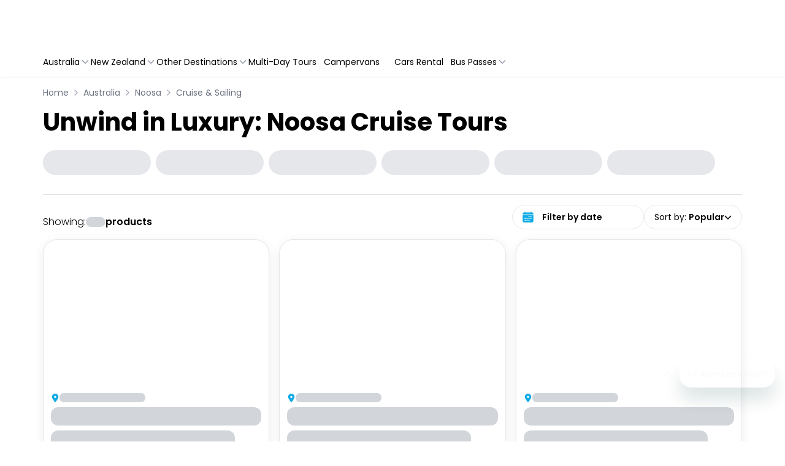

--- FILE ---
content_type: text/html; charset=utf-8
request_url: https://sydneyexpert.travelloapp.com/australia/noosa/cruise-sailing
body_size: 163028
content:
<!DOCTYPE html><html lang="en" class="theme sydneyexpertv2b" data-critters-container><head><meta charset="UTF-8" data-next-head><meta name="viewport" content="width=device-width, initial-scale=1.0, maximum-scale=1.0, user-scalable=no" data-next-head><title data-next-head>Noosa Cruise - Sailing Tours and Adventure Activities | Sydney Expert</title><link rel="canonical" href="https://www.backpackerdeals.com/australia/noosa/cruise-sailing" data-next-head><meta http-equiv="x-ua-compatible" content="ie=edge" data-next-head><meta name="language" content="en" data-next-head><meta name="description" content="Explore the best Noosa cruises and sailing tours with Sydney Expert. From Noosa Everglades canoe trip to ocean adventure, this place has unforgettable adventures waiting. Book now!" data-next-head><meta name="og:title" content="Noosa Cruise - Sailing Tours and Adventure Activities | Sydney Expert" data-next-head><meta name="og:type" content="website" data-next-head><meta name="og:description" content="Explore the best Noosa cruises and sailing tours with Sydney Expert. From Noosa Everglades canoe trip to ocean adventure, this place has unforgettable adventures waiting. Book now!" data-next-head><meta name="og:url" content="https://sydneyexpert.travelloapp.com/australia/noosa/cruise-sailing" data-next-head><meta name="og:site_name" content="Sydney Expert" data-next-head><meta name="twitter:card" content="summary" data-next-head><meta name="twitter:title" content="Noosa Cruise - Sailing Tours and Adventure Activities | Sydney Expert" data-next-head><meta name="twitter:site" content="@sydneyexpert" data-next-head><meta name="twitter:description" content="Explore the best Noosa cruises and sailing tours with Sydney Expert. From Noosa Everglades canoe trip to ocean adventure, this place has unforgettable adventures waiting. Book now!" data-next-head><meta name="travello:version" content="9058" data-next-head><meta name="travello:theme" content="sydneyexpertv2b" data-next-head><link rel="icon" type="image/x-icon" href="https://assets.travelloapp.com/files/content/47b3948cbd47a6643f0b1631175096d22251991567d0693630bdd0e5d57b1ce6.ico" data-next-head><link href="https://www.backpackerdeals.com" rel="author" title="Backpackerdeals" data-next-head><link rel="alternate" type="application/rss+xml" title="Backpackerdeals rss" href="/api/feed/rss" data-next-head><meta property="og:image" content="https://assets.backpackerdeals.com/uploads/content/og-image-default.jpg" data-next-head><meta property="twitter:image" content="https://assets.backpackerdeals.com/uploads/content/og-image-default.jpg" data-next-head><meta http-equiv="Content-Security-Policy" content><link data-next-font="size-adjust" rel="preconnect" href="/" crossorigin="anonymous"><script type="application/ld+json" data-next-head>{"@context":"https://schema.org","@type":"BreadcrumbList","itemListElement":[{"@type":"ListItem","position":1,"name":"Australia","item":"https://sydneyexpert.travelloapp.com/australia"},{"@type":"ListItem","position":2,"name":"Noosa","item":"https://sydneyexpert.travelloapp.com/australia/noosa"},{"@type":"ListItem","position":3,"name":"Cruise & Sailing","item":"https://sydneyexpert.travelloapp.com/australia/noosa/cruise-sailing"}]}</script><script id="google-tag-manager" data-nscript="beforeInteractive">(function(w,d,s,l,i){w[l]=w[l]||[];w[l].push({'gtm.start':
              new Date().getTime(),event:'gtm.js'});var f=d.getElementsByTagName(s)[0],
              j=d.createElement(s),dl=l!='dataLayer'?'&l='+l:'';j.async=true;j.src=
              'https://www.googletagmanager.com/gtm.js?id=GTM-NMVVV9D'+dl;f.parentNode.insertBefore(j,f);
              })(window,document,'script','dataLayer','GTM-NMVVV9D');</script><script defer nomodule src="/_next/static/chunks/polyfills-42372ed130431b0a.js"></script><script defer src="/_next/static/chunks/3644.40f58afaf858c35a.js"></script><script defer src="/_next/static/chunks/2714.ae678fc4338fb9a3.js"></script><script defer src="/_next/static/chunks/62.9fe8c63bc1e53376.js"></script><script defer src="/_next/static/chunks/2386.910a9563610a436b.js"></script><script defer src="/_next/static/chunks/8868.73ee0eb52d865827.js"></script><script defer src="/_next/static/chunks/1609.371b0898ffd836ae.js"></script><script defer src="/_next/static/chunks/8639-ea601cedb5cd9253.js"></script><script defer src="/_next/static/chunks/2544-535d6bd01324255b.js"></script><script defer src="/_next/static/chunks/1010.209fe367b9340c01.js"></script><script defer src="/_next/static/chunks/1691.c9f769a3408899da.js"></script><script defer src="/_next/static/chunks/8199.9c06171d04a31d62.js"></script><script defer src="/_next/static/chunks/5994.c84fe7af45db3c83.js"></script><script defer src="/_next/static/chunks/6365.25b5e65eedfc7667.js"></script><script defer src="/_next/static/chunks/2248.122a72fecac47a05.js"></script><script defer src="/_next/static/chunks/3380.cb8fa07cb0881bd4.js"></script><script defer src="/_next/static/chunks/2091.bff6800a8ebea745.js"></script><script src="/_next/static/chunks/webpack-12204c3d2bd0a2cb.js" defer></script><script src="/_next/static/chunks/framework-c85341a997bf2e4b.js" defer></script><script src="/_next/static/chunks/main-1a1b0408290439ea.js" defer></script><script src="/_next/static/chunks/pages/_app-c649106b6c38af8a.js" defer></script><script src="/_next/static/chunks/b258f366-e30f21def98092b4.js" defer></script><script src="/_next/static/chunks/2e6f1b4f-bc15b4215a4bb249.js" defer></script><script src="/_next/static/chunks/45092124-40d591d6ee1c208e.js" defer></script><script src="/_next/static/chunks/4621-a3dbbdaa2559ad8d.js" defer></script><script src="/_next/static/chunks/9776-a4fde4b4bbf8f099.js" defer></script><script src="/_next/static/chunks/8922-d389ee0e221ef422.js" defer></script><script src="/_next/static/chunks/5233-befef75d872261a2.js" defer></script><script src="/_next/static/chunks/2804-7fb5ea3e2a688683.js" defer></script><script src="/_next/static/chunks/3708-a6c61d5e56469154.js" defer></script><script src="/_next/static/chunks/8934-35cc72ec134baa9c.js" defer></script><script src="/_next/static/chunks/822-83e00e56de7f7100.js" defer></script><script src="/_next/static/chunks/3298-58312dcad2b19568.js" defer></script><script src="/_next/static/chunks/4124-d8f52e1a9014bf56.js" defer></script><script src="/_next/static/chunks/5618-d186ef5a04f1e18e.js" defer></script><script src="/_next/static/chunks/pages/sites/%5Bsite%5D/%5Btheme%5D/list/%5BcountryOrSlug%5D/%5Bcity%5D/%5BcategoryOrSlug%5D-497b5ece42b052d8.js" defer></script><script src="/_next/static/dev-1764747261312/_buildManifest.js" defer></script><script src="/_next/static/dev-1764747261312/_ssgManifest.js" defer></script><style>.__variable_082b98{--font-primary:"Poppins","Poppins Fallback"}*,:after,:before{--tw-border-spacing-x:0;--tw-border-spacing-y:0;--tw-translate-x:0;--tw-translate-y:0;--tw-rotate:0;--tw-skew-x:0;--tw-skew-y:0;--tw-scale-x:1;--tw-scale-y:1;--tw-pan-x: ;--tw-pan-y: ;--tw-pinch-zoom: ;--tw-scroll-snap-strictness:proximity;--tw-gradient-from-position: ;--tw-gradient-via-position: ;--tw-gradient-to-position: ;--tw-ordinal: ;--tw-slashed-zero: ;--tw-numeric-figure: ;--tw-numeric-spacing: ;--tw-numeric-fraction: ;--tw-ring-inset: ;--tw-ring-offset-width:0px;--tw-ring-offset-color:#fff;--tw-ring-color:rgba(59,130,246,.5);--tw-ring-offset-shadow:0 0 #0000;--tw-ring-shadow:0 0 #0000;--tw-shadow:0 0 #0000;--tw-shadow-colored:0 0 #0000;--tw-blur: ;--tw-brightness: ;--tw-contrast: ;--tw-grayscale: ;--tw-hue-rotate: ;--tw-invert: ;--tw-saturate: ;--tw-sepia: ;--tw-drop-shadow: ;--tw-backdrop-blur: ;--tw-backdrop-brightness: ;--tw-backdrop-contrast: ;--tw-backdrop-grayscale: ;--tw-backdrop-hue-rotate: ;--tw-backdrop-invert: ;--tw-backdrop-opacity: ;--tw-backdrop-saturate: ;--tw-backdrop-sepia: ;--tw-contain-size: ;--tw-contain-layout: ;--tw-contain-paint: ;--tw-contain-style: }*,:after,:before{border:0 solid #e5e7eb;box-sizing:border-box}:after,:before{--tw-content:""}html{line-height:1.5;-webkit-text-size-adjust:100%;font-family:ui-sans-serif,system-ui,sans-serif,Apple Color Emoji,Segoe UI Emoji,Segoe UI Symbol,Noto Color Emoji;font-feature-settings:normal;font-variation-settings:normal;-moz-tab-size:4;-o-tab-size:4;tab-size:4;-webkit-tap-highlight-color:transparent}body{line-height:inherit;margin:0}h1{font-size:inherit;font-weight:inherit}a{color:inherit;text-decoration:inherit}button,input{color:inherit;font-family:inherit;font-feature-settings:inherit;font-size:100%;font-variation-settings:inherit;font-weight:inherit;letter-spacing:inherit;line-height:inherit;margin:0;padding:0}button{text-transform:none}button{-webkit-appearance:button;background-color:transparent;background-image:none}h1,p{margin:0}ul{list-style:none;margin:0;padding:0}dialog{padding:0}input::-moz-placeholder{color:#9ca3af;opacity:1}input::placeholder{color:#9ca3af;opacity:1}button{cursor:pointer}iframe,img,svg{display:block;vertical-align:middle}img{height:auto;max-width:100%}ul{list-style:revert;list-style-position:outside}ul li{margin-left:20px}.container{width:100%}@media (min-width:640px){.container{max-width:640px}}@media (min-width:768px){.container{max-width:768px}}@media (min-width:900px){.container{max-width:900px}}@media (min-width:991px){.container{max-width:991px}}@media (min-width:992px){.container{max-width:992px}}@media (min-width:993px){.container{max-width:993px}}@media (min-width:1024px){.container{max-width:1024px}}@media (min-width:1139px){.container{max-width:1139px}}@media (min-width:1140.98px){.container{max-width:1140.98px}}@media (min-width:1141px){.container{max-width:1141px}}@media (min-width:1148.98px){.container{max-width:1148.98px}}@media (min-width:1149px){.container{max-width:1149px}}@media (min-width:1280px){.container{max-width:1280px}}@media (min-width:1385px){.container{max-width:1385px}}@media (min-width:1400px){.container{max-width:1400px}}@media (min-width:1470px){.container{max-width:1470px}}@media (min-width:1536px){.container{max-width:1536px}}.visible{visibility:visible}.fixed{position:fixed}.absolute{position:absolute}.relative{position:relative}.sticky{position:sticky}.inset-0{inset:0}.bottom-0{bottom:0}.left-0{left:0}.left-4{left:1rem}.right-0{right:0}.top-0{top:0}.top-1{top:.25rem}.z-10{z-index:10}.z-40{z-index:40}.z-999{z-index:999}.m-0{margin:0}.mx-1{margin-left:.25rem;margin-right:.25rem}.mx-auto{margin-left:auto;margin-right:auto}.my-10{margin-bottom:2.5rem;margin-top:2.5rem}.my-2{margin-bottom:.5rem;margin-top:.5rem}.my-4{margin-bottom:1rem;margin-top:1rem}.\!ml-0{margin-left:0!important}.-ml-1{margin-left:-.25rem}.-mt-10px{margin-top:-10px}.mb-1{margin-bottom:.25rem}.mb-116px{margin-bottom:116px}.mb-2{margin-bottom:.5rem}.mb-4{margin-bottom:1rem}.mr-3{margin-right:.75rem}.mr-4{margin-right:1rem}.mt-1{margin-top:.25rem}.mt-10px{margin-top:10px}.mt-2{margin-top:.5rem}.mt-4{margin-top:1rem}.mt-6{margin-top:1.5rem}.block{display:block}.inline-block{display:inline-block}.flex{display:flex}.grid{display:grid}.hidden{display:none}.h-10{height:2.5rem}.h-10px{height:10px}.h-12{height:3rem}.h-135px{height:135px}.h-15px{height:15px}.h-20px{height:20px}.h-250px{height:250px}.h-25px{height:25px}.h-3{height:.75rem}.h-30px{height:30px}.h-35px{height:35px}.h-4{height:1rem}.h-60px{height:60px}.h-8{height:2rem}.h-full{height:100%}.h-screen{height:100vh}.min-h-372px{min-height:372px}.w-110px{width:110px}.w-120px{width:120px}.w-130px{width:130px}.w-135px{width:135px}.w-140px{width:140px}.w-160px{width:160px}.w-200px{width:200px}.w-3{width:.75rem}.w-300px{width:300px}.w-4{width:1rem}.w-70px{width:70px}.w-8{width:2rem}.w-\[calc\(100\%-128px\)\]{width:calc(100% - 128px)}.w-auto{width:auto}.w-full{width:100%}.w-max{width:-moz-max-content;width:max-content}.min-w-24{min-width:6rem}.max-w-190px{max-width:190px}.max-w-250px{max-width:250px}.max-w-full{max-width:100%}.max-w-xs{max-width:20rem}.flex-1{flex:1 1 0%}.flex-shrink-0,.shrink-0{flex-shrink:0}.-translate-x-full{transform:translate(var(--tw-translate-x),var(--tw-translate-y)) rotate(var(--tw-rotate)) skewX(var(--tw-skew-x)) skewY(var(--tw-skew-y)) scaleX(var(--tw-scale-x)) scaleY(var(--tw-scale-y))}.-translate-x-full{--tw-translate-x:-100%}.rotate-180{--tw-rotate:180deg}.rotate-180{transform:translate(var(--tw-translate-x),var(--tw-translate-y)) rotate(var(--tw-rotate)) skewX(var(--tw-skew-x)) skewY(var(--tw-skew-y)) scaleX(var(--tw-scale-x)) scaleY(var(--tw-scale-y))}.transform{transform:translate(var(--tw-translate-x),var(--tw-translate-y)) rotate(var(--tw-rotate)) skewX(var(--tw-skew-x)) skewY(var(--tw-skew-y)) scaleX(var(--tw-scale-x)) scaleY(var(--tw-scale-y))}@keyframes pulse{50%{opacity:.5}}.animate-pulse{animation:pulse 2s cubic-bezier(.4,0,.6,1) infinite}.cursor-default{cursor:default}.cursor-pointer{cursor:pointer}.scroll-mt-200px{scroll-margin-top:200px}.list-none{list-style-type:none}.grid-flow-col{grid-auto-flow:column}.grid-cols-1{grid-template-columns:repeat(1,minmax(0,1fr))}.grid-cols-2{grid-template-columns:repeat(2,minmax(0,1fr))}.flex-row{flex-direction:row}.flex-col{flex-direction:column}.flex-col-reverse{flex-direction:column-reverse}.flex-wrap{flex-wrap:wrap}.flex-nowrap{flex-wrap:nowrap}.items-start{align-items:flex-start}.items-end{align-items:flex-end}.items-center{align-items:center}.justify-start{justify-content:flex-start}.justify-end{justify-content:flex-end}.justify-center{justify-content:center}.justify-between{justify-content:space-between}.gap-1{gap:.25rem}.gap-1\.5{gap:.375rem}.gap-2{gap:.5rem}.gap-2px{gap:2px}.gap-3{gap:.75rem}.gap-4{gap:1rem}.gap-6{gap:1.5rem}.gap-6px{gap:6px}.gap-x-3{-moz-column-gap:.75rem;column-gap:.75rem}.space-x-2>:not([hidden])~:not([hidden]){--tw-space-x-reverse:0;margin-left:calc(.5rem*(1 - var(--tw-space-x-reverse)));margin-right:calc(.5rem*var(--tw-space-x-reverse))}.self-center{align-self:center}.overflow-hidden{overflow:hidden}.overflow-x-auto{overflow-x:auto}.overflow-y-auto{overflow-y:auto}.whitespace-nowrap{white-space:nowrap}.break-all{word-break:break-all}.rounded-3xl{border-radius:1.5rem}.rounded-full{border-radius:9999px}.rounded-lg{border-radius:.5rem}.rounded-md{border-radius:.375rem}.rounded-xl{border-radius:.75rem}.rounded-tl-lg{border-top-left-radius:.5rem}.rounded-tr-lg{border-top-right-radius:.5rem}.border{border-width:1px}.border-0{border-width:0}.border-b{border-bottom-width:1px}.border-b-0\.5px{border-bottom-width:.5px}.border-b-2{border-bottom-width:2px}.border-b-\[0\.5px\]{border-bottom-width:.5px}.border-r{border-right-width:1px}.border-t{border-top-width:1px}.border-dotted{border-style:dotted}.border-none{border-style:none}.\!border-gray-200{--tw-border-opacity:1!important;border-color:rgb(229 231 235/var(--tw-border-opacity,1))!important}.border-black\/20{border-color:rgba(0,0,0,.2)}.border-diver{--tw-border-opacity:1;border-color:rgb(221 221 221/var(--tw-border-opacity,1))}.border-gray-100{--tw-border-opacity:1;border-color:rgb(243 244 246/var(--tw-border-opacity,1))}.border-gray-200{--tw-border-opacity:1;border-color:rgb(229 231 235/var(--tw-border-opacity,1))}.border-primary{border-color:var(--primary)}.bg-gray-200{--tw-bg-opacity:1;background-color:rgb(229 231 235/var(--tw-bg-opacity,1))}.bg-gray-300{--tw-bg-opacity:1;background-color:rgb(209 213 219/var(--tw-bg-opacity,1))}.bg-lightGray{--tw-bg-opacity:1;background-color:rgb(245 245 245/var(--tw-bg-opacity,1))}.bg-primary-transparent{background-color:var(--primary-transparent)}.bg-transparent{background-color:transparent}.bg-white{--tw-bg-opacity:1;background-color:rgb(255 255 255/var(--tw-bg-opacity,1))}.object-cover{-o-object-fit:cover;object-fit:cover}.p-0{padding:0}.p-2{padding:.5rem}.p-3{padding:.75rem}.p-6{padding:1.5rem}.\!px-0{padding-left:0!important;padding-right:0!important}.px-1{padding-left:.25rem;padding-right:.25rem}.px-2{padding-left:.5rem;padding-right:.5rem}.px-3{padding-left:.75rem;padding-right:.75rem}.px-4{padding-left:1rem;padding-right:1rem}.py-0\.5{padding-bottom:.125rem;padding-top:.125rem}.py-1{padding-bottom:.25rem;padding-top:.25rem}.py-10px{padding-bottom:10px;padding-top:10px}.py-2{padding-bottom:.5rem;padding-top:.5rem}.py-2\.5{padding-bottom:.625rem;padding-top:.625rem}.py-3{padding-bottom:.75rem;padding-top:.75rem}.py-4{padding-bottom:1rem;padding-top:1rem}.pb-2{padding-bottom:.5rem}.pb-28{padding-bottom:7rem}.pb-36{padding-bottom:9rem}.pb-4{padding-bottom:1rem}.pl-12{padding-left:3rem}.pl-4{padding-left:1rem}.pr-2{padding-right:.5rem}.pt-2{padding-top:.5rem}.pt-4{padding-top:1rem}.pt-6{padding-top:1.5rem}.text-left{text-align:left}.text-center{text-align:center}.text-right{text-align:right}.text-10px{font-size:10px}.text-11px{font-size:11px}.text-2xl{font-size:1.5rem;line-height:2rem}.text-base{font-size:1rem}.text-base{line-height:1.5rem}.text-lg{font-size:1.125rem;line-height:1.75rem}.text-sm{font-size:.875rem;line-height:1.25rem}.text-xl{font-size:1.25rem;line-height:1.75rem}.text-xs{font-size:.75rem;line-height:1rem}.font-bold{font-weight:700}.font-light{font-weight:300}.font-medium{font-weight:500}.font-normal{font-weight:400}.font-semibold{font-weight:600}.leading-6{line-height:1.5rem}.leading-snug{line-height:1.375}.text-black{--tw-text-opacity:1;color:rgb(0 0 0/var(--tw-text-opacity,1))}.text-gray-400{--tw-text-opacity:1;color:rgb(156 163 175/var(--tw-text-opacity,1))}.text-gray-500{--tw-text-opacity:1;color:rgb(107 114 128/var(--tw-text-opacity,1))}.text-grayT{--tw-text-opacity:1;color:rgb(117 117 117/var(--tw-text-opacity,1))}.text-primary{color:var(--primary)}.text-white{--tw-text-opacity:1;color:rgb(255 255 255/var(--tw-text-opacity,1))}.no-underline{text-decoration-line:none}.shadow-box{box-shadow:var(--tw-ring-offset-shadow,0 0 #0000),var(--tw-ring-shadow,0 0 #0000),var(--tw-shadow)}.shadow-box{--tw-shadow:0px 0px 0px 1px rgba(18,55,105,.08),0px 1px 2px 0px rgba(164,172,185,.24);--tw-shadow-colored:0px 0px 0px 1px var(--tw-shadow-color),0px 1px 2px 0px var(--tw-shadow-color)}.shadow-btn{--tw-shadow:0px 1px 2px 0px rgba(164,172,185,.24);--tw-shadow-colored:0px 1px 2px 0px var(--tw-shadow-color);box-shadow:var(--tw-ring-offset-shadow,0 0 #0000),var(--tw-ring-shadow,0 0 #0000),var(--tw-shadow)}.shadow-dealCard{--tw-shadow:0 4px 16px rgba(0,0,0,.08);--tw-shadow-colored:0 4px 16px var(--tw-shadow-color)}.shadow-dealCard{box-shadow:var(--tw-ring-offset-shadow,0 0 #0000),var(--tw-ring-shadow,0 0 #0000),var(--tw-shadow)}.outline-none{outline:2px solid transparent;outline-offset:2px}.outline-2{outline-width:2px}.outline-primary{outline-color:var(--primary)}.ring-0{--tw-ring-offset-shadow:var(--tw-ring-inset) 0 0 0 var(--tw-ring-offset-width) var(--tw-ring-offset-color);--tw-ring-shadow:var(--tw-ring-inset) 0 0 0 calc(var(--tw-ring-offset-width)) var(--tw-ring-color)}.ring-0{box-shadow:var(--tw-ring-offset-shadow),var(--tw-ring-shadow),var(--tw-shadow,0 0 #0000)}.transition-all{transition-duration:.15s;transition-property:all;transition-timing-function:cubic-bezier(.4,0,.2,1)}.transition-transform{transition-duration:.15s;transition-property:transform;transition-timing-function:cubic-bezier(.4,0,.2,1)}.duration-200{transition-duration:.2s}.duration-300{transition-duration:.3s}.ease-in-out{transition-timing-function:cubic-bezier(.4,0,.2,1)}:root{--bs-gutter-x:1.5rem;--h-scroll-card-width:300px;--h-scroll-gutter:calc(var(--bs-gutter-x)*2);--font-primary:"Poppins",sans-serif}body,html{background-color:#fff;font-family:var(--font-primary),sans-serif;font-style:normal;scroll-behavior:smooth}*{box-sizing:border-box;font-weight:400}.container{--bs-gutter-x:1.5rem;--bs-gutter-y:0;margin-left:auto;margin-right:auto;padding-left:calc(var(--bs-gutter-x)*.5);padding-right:calc(var(--bs-gutter-x)*.5);width:100%}@media(min-width:480px){.container{max-width:540px}}@media(min-width:768px){.container{max-width:720px}}@media(min-width:1024px){.container{max-width:960px}}@media(min-width:1141px){.container{max-width:1140px}}@media(min-width:1400px){.container{max-width:1320px}}input::-moz-placeholder{font-family:var(--font-primary);font-style:normal}button,input,input::placeholder{font-family:var(--font-primary);font-style:normal}.scrollbar::-webkit-scrollbar{height:6px;width:6px}.scrollbar::-webkit-scrollbar-track{background:#f1f1f1}.scrollbar::-webkit-scrollbar-thumb{background:#ddd;border-radius:40px}.scrollbar::-webkit-scrollbar-thumb:hover{background:#555}.saving{align-items:center;color:#757575;display:flex;font-size:12px;font-weight:500;gap:2px;justify-content:flex-end}.hide-scrollbar::-webkit-scrollbar{display:none}input::-webkit-inner-spin-button,input::-webkit-outer-spin-button{-webkit-appearance:none;margin:0}.rating{display:flex!important}.hover\:text-gray-700:hover{--tw-text-opacity:1;color:rgb(55 65 81/var(--tw-text-opacity,1))}.hover\:text-primary:hover{color:var(--primary)}.hover\:underline:hover{text-decoration-line:underline}.hover\:shadow-hoverDealCard:hover{box-shadow:var(--tw-ring-offset-shadow,0 0 #0000),var(--tw-ring-shadow,0 0 #0000),var(--tw-shadow)}.hover\:shadow-hoverDealCard:hover{--tw-shadow:0 4px 16px var(--primary-transparent-bg-darker);--tw-shadow-colored:0 4px 16px var(--tw-shadow-color)}.focus\:outline-none:focus{outline:2px solid transparent;outline-offset:2px}.focus-visible\:outline-none:focus-visible{outline:2px solid transparent;outline-offset:2px}.focus-visible\:outline:focus-visible{outline-style:solid}.focus-visible\:outline-2:focus-visible{outline-width:2px}.focus-visible\:outline-primary:focus-visible{outline-color:var(--primary)}.group:hover .group-hover\:text-primary{color:var(--primary)}@media (max-width:991px){.max-\[991px\]\:ml-auto{margin-left:auto}.max-\[991px\]\:justify-end{justify-content:flex-end}}@media (min-width:640px){.sm\:h-10{height:2.5rem}.sm\:flex-nowrap{flex-wrap:nowrap}.sm\:gap-5{gap:1.25rem}.sm\:\!px-0{padding-left:0!important;padding-right:0!important}.sm\:px-4{padding-left:1rem;padding-right:1rem}.sm\:pb-8{padding-bottom:2rem}.sm\:pt-14{padding-top:3.5rem}}@media (min-width:768px){.md\:top-2{top:.5rem}.md\:col-span-2{grid-column:span 2/span 2}.md\:mt-0{margin-top:0}.md\:mt-8{margin-top:2rem}.md\:block{display:block}.md\:flex{display:flex}.md\:hidden{display:none}.md\:h-10{height:2.5rem}.md\:h-77px{height:77px}.md\:w-fit{width:-moz-fit-content;width:fit-content}.md\:min-w-44{min-width:11rem}.md\:max-w-215px{max-width:215px}.md\:grid-cols-2{grid-template-columns:repeat(2,minmax(0,1fr))}.md\:grid-cols-3{grid-template-columns:repeat(3,minmax(0,1fr))}.md\:flex-row{flex-direction:row}.md\:items-end{align-items:flex-end}.md\:justify-normal{justify-content:normal}.md\:justify-center{justify-content:center}.md\:gap-4{gap:1rem}.md\:px-0{padding-left:0;padding-right:0}.md\:py-4{padding-bottom:1rem;padding-top:1rem}.md\:pb-0{padding-bottom:0}.md\:text-40px{font-size:40px}.md\:text-base{font-size:1rem;line-height:1.5rem}.md\:text-sm{font-size:.875rem;line-height:1.25rem}.md\:font-light{font-weight:300}.md\:font-normal{font-weight:400}.md\:leading-normal{line-height:1.5}}@media (min-width:992px){.min-\[992px\]\:w-380px{width:380px}}@media (min-width:1024px){.lg\:col-span-1{grid-column:span 1/span 1}.lg\:mt-0{margin-top:0}.lg\:block{display:block}.lg\:inline-grid{display:inline-grid}.lg\:hidden{display:none}.lg\:grid-cols-3{grid-template-columns:repeat(3,minmax(0,1fr))}.lg\:grid-cols-4{grid-template-columns:repeat(4,minmax(0,1fr))}.lg\:justify-start{justify-content:flex-start}.lg\:px-3{padding-left:.75rem;padding-right:.75rem}.lg\:shadow-box{--tw-shadow:0px 0px 0px 1px rgba(18,55,105,.08),0px 1px 2px 0px rgba(164,172,185,.24);--tw-shadow-colored:0px 0px 0px 1px var(--tw-shadow-color),0px 1px 2px 0px var(--tw-shadow-color)}.lg\:shadow-box,.lg\:shadow-btn{box-shadow:var(--tw-ring-offset-shadow,0 0 #0000),var(--tw-ring-shadow,0 0 #0000),var(--tw-shadow)}.lg\:shadow-btn{--tw-shadow:0px 1px 2px 0px rgba(164,172,185,.24);--tw-shadow-colored:0px 1px 2px 0px var(--tw-shadow-color)}}@media (min-width:1280px){.xl\:invisible{visibility:hidden}.xl\:hidden{display:none}}:root{--background:#fff;--background-secondary:#f9fafb;--primary:#f54d0d;--primary-darker:#f54d0d;--primary-transparent:#f54d0d1a;--primary-transparent-bg-darker:#f54d0d7a;--primary-highlight:#fff;--primary-highlight-bg:#f54d0d;--primary-action:#f54d0d;--primary-action-highlight:#fff;--primary-action-highlight-bg:#f54d0d}.lazy-load-image-background.opacity{opacity:0}</style><link rel="stylesheet" href="/_next/static/css/26b5a4e9732b1c0d.css" data-n-g media="print" onload="this.media='all'"><noscript><link rel="stylesheet" href="/_next/static/css/26b5a4e9732b1c0d.css" data-n-g></noscript><link rel="stylesheet" href="/_next/static/css/b1f4bac4f88e03ee.css" data-n-p media="print" onload="this.media='all'"><noscript><link rel="stylesheet" href="/_next/static/css/b1f4bac4f88e03ee.css" data-n-p></noscript><noscript data-n-css></noscript></head><body class="__variable_082b98"><noscript><iframe src="https://www.googletagmanager.com/ns.html?id=GTM-NMVVV9D" height="0" width="0" style="display:none;visibility:hidden" title="Google Tag Manager"></iframe></noscript><link rel="preload" as="image" href="/images/footer/icon-cc-visa.svg"><link rel="preload" as="image" href="/images/footer/icon-cc-mastercard.svg"><link rel="preload" as="image" href="/images/footer/icon-cc-amex.svg"><link rel="preload" as="image" href="/_next/static/media/icon-cc-diners-club-international.a6450bb1.svg"><link rel="preload" as="image" href="/images/footer/icon-cc-paypal.svg"><link rel="preload" as="image" href="/images/footer/icon-cc-applepay.svg"><link rel="preload" as="image" href="/images/footer/icn-gpay.svg"><link rel="preload" as="image" href="/_next/static/media/byata.e5cd35f7.svg"><link rel="preload" as="image" href="/_next/static/media/adventure.d1294e72.svg"><link rel="preload" as="image" href="/_next/static/media/queensland.3df95c43.svg"><div id="__next"><script>((e,i,s,u,m,a,l,h)=>{let d=document.documentElement,w=["light","dark"];function p(n){(Array.isArray(e)?e:[e]).forEach(y=>{let k=y==="class",S=k&&a?m.map(f=>a[f]||f):m;k?(d.classList.remove(...S),d.classList.add(a&&a[n]?a[n]:n)):d.setAttribute(y,n)}),R(n)}function R(n){h&&w.includes(n)&&(d.style.colorScheme=n)}function c(){return window.matchMedia("(prefers-color-scheme: dark)").matches?"dark":"light"}if(u)p(u);else try{let n=localStorage.getItem(i)||s,y=l&&n==="system"?c():n;p(y)}catch(n){}})("data-theme","theme","sydneyexpertv2b","sydneyexpertv2b",["light","dark"],null,false,true)</script><nav class="shadow-btn sticky top-0 left-0 right-0 z-40 w-full transition-all duration-200 ease-in-out bg-white"><div class="container mx-auto px-4 md:px-0"><div class="flex h-60px items-center justify-center md:h-77px"><div class="mx-auto flex w-full flex-nowrap items-center gap-2 py-3 font-medium sm:gap-5 md:py-4"><div class="grid grid-flow-col"><div class="flex items-center gap-3 lg:hidden"><div class="block lg:hidden"><button class="mr-3 flex h-8 w-8 items-center justify-center rounded-lg bg-white shadow-box xl:hidden" type="button" aria-label="Open mobile menu"><svg stroke="currentColor" fill="none" stroke-width="2" viewBox="0 0 24 24" stroke-linecap="round" stroke-linejoin="round" class="shrink-0 text-xl text-primary" height="1em" width="1em" xmlns="http://www.w3.org/2000/svg"><line x1="3" y1="12" x2="21" y2="12"/><line x1="3" y1="6" x2="21" y2="6"/><line x1="3" y1="18" x2="21" y2="18"/></svg></button><dialog class="visible fixed inset-0 z-999 flex h-screen w-full flex-col border-r border-black/20 bg-white transition-transform duration-300 ease-in-out xl:invisible -translate-x-full" tabindex="-1" aria-modal="true" aria-label="Mobile navigation menu"><div class="z-10 flex h-60px w-full justify-between border-b border-gray-100 bg-white px-2 py-3 md:h-77px"><a href="/" class="cursor-pointer self-center text-center"><picture class="relative inset-0 top-1 md:top-2"><source srcset="/imgproxy/7r6GpaL3m1CXciKdIoaim3WGZmVrVYKK8T5Aten7f4o/w:700/h:700/plain/https://assets.travelloapp.com/files/content/b49b8b822ccc02fdda9791720e6bec7f19f649b32d83c40206f47529b8fa3f0d.png@webp 2x, /imgproxy/iy-SIAzpYyrdJXbIO8U03pn6A3lHEywwT7OcdpPlas0/w:350/h:350/plain/https://assets.travelloapp.com/files/content/b49b8b822ccc02fdda9791720e6bec7f19f649b32d83c40206f47529b8fa3f0d.png@webp 1x" sizes="
(min-width: 1600px) 1600px,
(min-width: 1400px) 1400px,
(min-width: 1024px) 1024px,
(min-width: 800px) 800px,
(min-width: 768px) 768px,
(min-width: 480px) 480px,
100vw
"><span class=" lazy-load-image-background opacity" style="background-image:url([data-uri]);background-size:100% 100%;color:transparent;display:inline-block;height:auto;width:195px"><div class="h-full w-full bg-gray-200"></div></span></picture></a><div class="flex items-center gap-2"><button type="button" class="group flex h-8 items-center justify-center gap-3 rounded-lg px-2 no-underline shadow-box sm:h-10 sm:px-4 lg:shadow-box" aria-label="Close mobile menu"><svg stroke="currentColor" fill="none" stroke-width="2" viewBox="0 0 24 24" stroke-linecap="round" stroke-linejoin="round" class="shrink-0 text-xl text-primary" height="1em" width="1em" xmlns="http://www.w3.org/2000/svg"><line x1="18" y1="6" x2="6" y2="18"/><line x1="6" y1="6" x2="18" y2="18"/></svg></button></div></div><div class="grow-1 scrollbar overflow-y-auto"><ul class="mb-116px"><li class="m-0 list-none"></li><li class="m-0 list-none"><button class="relative flex w-full justify-between border-b border-gray-100 bg-white px-4 py-2.5 text-sm font-normal text-black no-underline outline-none md:text-base"><span class="flex gap-1.5 text-xs font-normal">Campervans</span><svg stroke="currentColor" fill="none" stroke-width="2" viewBox="0 0 24 24" stroke-linecap="round" stroke-linejoin="round" class="rotate-180 transform text-lg text-gray-400 transition-transform duration-300" height="1em" width="1em" xmlns="http://www.w3.org/2000/svg"><polyline points="18 15 12 9 6 15"/></svg></button></li><li class="m-0 list-none bg-white px-4 py-1 no-underline"><div class="mb-2"><span class="text-xs font-normal">🔥 Popular Destinations</span></div><div class="grid grid-cols-2 gap-1 px-1"><div class="w-auto rounded-full border border-primary bg-primary-transparent px-3 py-0.5 text-center"><a id="qsUluruClick" href="/australia/uluru" aria-label="Uluru" class="whitespace-nowrap text-xs font-normal text-black hover:text-primary">Uluru</a></div><div class="w-auto rounded-full border border-primary bg-primary-transparent px-3 py-0.5 text-center"><a id="qsEastCoastClick" href="/australia/east-coast" aria-label="East Coast" class="whitespace-nowrap text-xs font-normal text-black hover:text-primary">East Coast</a></div><div class="w-auto rounded-full border border-primary bg-primary-transparent px-3 py-0.5 text-center"><a id="qsWhitsundaysClick" href="/australia/airlie-beach-whitsundays" aria-label="Whitsundays" class="whitespace-nowrap text-xs font-normal text-black hover:text-primary">Whitsundays</a></div><div class="w-auto rounded-full border border-primary bg-primary-transparent px-3 py-0.5 text-center"><a id="qsKgariClick" href="/australia/fraser-island" aria-label="K&#x27;Gari (Fraser Island)" class="whitespace-nowrap text-xs font-normal text-black hover:text-primary">K&#x27;Gari (Fraser Island)</a></div><div class="w-auto rounded-full border border-primary bg-primary-transparent px-3 py-0.5 text-center"><a id="qsQueenstownClick" href="/new-zealand/queenstown" aria-label="Queenstown" class="whitespace-nowrap text-xs font-normal text-black hover:text-primary">Queenstown</a></div><div class="w-auto rounded-full border border-primary bg-primary-transparent px-3 py-0.5 text-center"><a id="qsFijiClick" href="/fiji" aria-label="Fiji" class="whitespace-nowrap text-xs font-normal text-black hover:text-primary">Fiji</a></div><div class="w-auto rounded-full border border-primary bg-primary-transparent px-3 py-0.5 text-center"><a id="qsVietnamClick" href="/vietnam" aria-label="Vietnam" class="whitespace-nowrap text-xs font-normal text-black hover:text-primary">Vietnam</a></div><div class="w-auto rounded-full border border-primary bg-primary-transparent px-3 py-0.5 text-center"><a id="qsThailandClick" href="/thailand" aria-label="Thailand" class="whitespace-nowrap text-xs font-normal text-black hover:text-primary">Thailand</a></div></div></li><li class="relative m-0 block list-none border-b-[0.5px] border-gray-100 bg-white px-4 py-10px no-underline"><a href="/multi-day-tour" aria-label="Multi-Day Tours" id="MultiDayClick" class="text-xs font-normal text-black hover:text-primary">Multi-Day Tours</a></li><li class="m-0 list-none"><div><div><div data-headlessui-state><div><button class="relative flex w-full justify-between border-b-0.5px border-gray-100 bg-white px-4 py-10px text-xs font-normal text-black no-underline outline-none md:font-light" id="headlessui-disclosure-button-_R_1amib2l6_" type="button" aria-expanded="false" data-headlessui-state>Australia<svg stroke="currentColor" fill="none" stroke-width="2" viewBox="0 0 24 24" stroke-linecap="round" stroke-linejoin="round" class="text-gray-400 transition-transform rotate-180 text-base" height="1em" width="1em" xmlns="http://www.w3.org/2000/svg"><polyline points="18 15 12 9 6 15"/></svg></button></div></div></div></div></li><li class="m-0 list-none"><div><div><div data-headlessui-state><div><button class="relative flex w-full justify-between border-b-0.5px border-gray-100 bg-white px-4 py-10px text-xs font-normal text-black no-underline outline-none md:font-light" id="headlessui-disclosure-button-_R_1j6ib2l6_" type="button" aria-expanded="false" data-headlessui-state>New Zealand<svg stroke="currentColor" fill="none" stroke-width="2" viewBox="0 0 24 24" stroke-linecap="round" stroke-linejoin="round" class="text-gray-400 transition-transform rotate-180 text-base" height="1em" width="1em" xmlns="http://www.w3.org/2000/svg"><polyline points="18 15 12 9 6 15"/></svg></button></div></div></div></div></li><li class="m-0 list-none"><div data-headlessui-state><button class="relative flex w-full justify-between border-b-0.5px border-gray-100 bg-white px-4 py-10px text-xs font-normal text-black no-underline outline-none md:text-base" aria-expanded="false" id="headlessui-disclosure-button-_R_c6ib2l6_" type="button" data-headlessui-state>Other Destinations<svg stroke="currentColor" fill="none" stroke-width="2" viewBox="0 0 24 24" stroke-linecap="round" stroke-linejoin="round" class="transform h-4 w-4 text-gray-400" height="1em" width="1em" xmlns="http://www.w3.org/2000/svg"><polyline points="6 9 12 15 18 9"/></svg></button></div></li><li class="m-0 list-none" id="busPass"><button class="relative flex w-full justify-between border-b border-gray-100 bg-white px-4 py-2.5 text-sm font-light text-black no-underline outline-none md:text-base md:font-normal"><span class="flex items-center gap-1.5 text-xs font-normal"><svg stroke="currentColor" fill="currentColor" stroke-width="0" viewBox="0 0 448 512" class="text-xs text-primary" height="1em" width="1em" xmlns="http://www.w3.org/2000/svg"><path d="M224 0C348.8 0 448 35.2 448 80l0 16 0 320c0 17.7-14.3 32-32 32l0 32c0 17.7-14.3 32-32 32l-32 0c-17.7 0-32-14.3-32-32l0-32-192 0 0 32c0 17.7-14.3 32-32 32l-32 0c-17.7 0-32-14.3-32-32l0-32c-17.7 0-32-14.3-32-32L0 96 0 80C0 35.2 99.2 0 224 0zM64 128l0 128c0 17.7 14.3 32 32 32l256 0c17.7 0 32-14.3 32-32l0-128c0-17.7-14.3-32-32-32L96 96c-17.7 0-32 14.3-32 32zM80 400a32 32 0 1 0 0-64 32 32 0 1 0 0 64zm288 0a32 32 0 1 0 0-64 32 32 0 1 0 0 64z"/></svg>Bus Passes</span><svg stroke="currentColor" fill="none" stroke-width="2" viewBox="0 0 24 24" stroke-linecap="round" stroke-linejoin="round" class="rotate-180 transform text-lg text-gray-400 transition-transform duration-300" height="1em" width="1em" xmlns="http://www.w3.org/2000/svg"><polyline points="18 15 12 9 6 15"/></svg></button></li></ul><div class="absolute bottom-0 left-0 z-10 w-full border-t bg-white p-3"><div class="flex items-center justify-between gap-2"></div></div></div></dialog></div></div><a href="/" class="cursor-pointer self-center text-center"><picture class="relative inset-0 top-1 md:top-2"><source srcset="/imgproxy/7r6GpaL3m1CXciKdIoaim3WGZmVrVYKK8T5Aten7f4o/w:700/h:700/plain/https://assets.travelloapp.com/files/content/b49b8b822ccc02fdda9791720e6bec7f19f649b32d83c40206f47529b8fa3f0d.png@webp 2x, /imgproxy/iy-SIAzpYyrdJXbIO8U03pn6A3lHEywwT7OcdpPlas0/w:350/h:350/plain/https://assets.travelloapp.com/files/content/b49b8b822ccc02fdda9791720e6bec7f19f649b32d83c40206f47529b8fa3f0d.png@webp 1x" sizes="
(min-width: 1600px) 1600px,
(min-width: 1400px) 1400px,
(min-width: 1024px) 1024px,
(min-width: 800px) 800px,
(min-width: 768px) 768px,
(min-width: 480px) 480px,
100vw
"><span class=" lazy-load-image-background opacity" style="background-image:url([data-uri]);background-size:100% 100%;color:transparent;display:inline-block;height:auto;width:195px"><div class="h-full w-full bg-gray-200"></div></span></picture></a></div><div class="flex flex-1 items-center gap-6 max-[991px]:justify-end"><div class="cursor-pointer self-center text-center transition-all duration-200 ease-in-out max-[991px]:ml-auto min-[992px]:w-380px"><div id="searchInNav" class="flex transition-all duration-200 ease-in-out"><button class="flex"><span class="group flex h-8 items-center justify-center gap-1 rounded-md border-gray-100 p-2 no-underline shadow-box sm:h-10 lg:hidden lg:shadow-btn" aria-label="Search"><svg stroke="currentColor" fill="currentColor" stroke-width="0" viewBox="0 0 512 512" class="text-lg text-primary" height="1em" width="1em" xmlns="http://www.w3.org/2000/svg"><path d="M443.5 420.2L336.7 312.4c20.9-26.2 33.5-59.4 33.5-95.5 0-84.5-68.5-153-153.1-153S64 132.5 64 217s68.5 153 153.1 153c36.6 0 70.1-12.8 96.5-34.2l106.1 107.1c3.2 3.4 7.6 5.1 11.9 5.1 4.1 0 8.2-1.5 11.3-4.5 6.6-6.3 6.8-16.7.6-23.3zm-226.4-83.1c-32.1 0-62.3-12.5-85-35.2-22.7-22.7-35.2-52.9-35.2-84.9 0-32.1 12.5-62.3 35.2-84.9 22.7-22.7 52.9-35.2 85-35.2s62.3 12.5 85 35.2c22.7 22.7 35.2 52.9 35.2 84.9 0 32.1-12.5 62.3-35.2 84.9-22.7 22.7-52.9 35.2-85 35.2z"/></svg></span></button></div></div></div><div class="flex items-center justify-center gap-x-3"><div id="CallClick"></div><div class="hidden md:flex"></div></div></div></div><div class="relative z-10 hidden h-12 border-none lg:block"><div class="font-sm mx-auto flex h-full w-full flex-nowrap items-center gap-4 py-2 font-medium"><div class="flex flex-1 items-center justify-end gap-4 lg:justify-start"><div class="cursor-pointer self-center text-center transition-all duration-200 ease-in-out"><div><div><div class="relative block cursor-default text-left focus-visible:outline-none" data-headlessui-state><button class="group flex w-full items-center justify-center gap-1 whitespace-nowrap rounded-md border-0 bg-transparent text-sm text-black hover:text-primary focus:outline-none focus-visible:outline-none" id="headlessui-menu-button-_R_ehd2l6_" type="button" aria-haspopup="menu" aria-expanded="false" data-headlessui-state>Australia<svg stroke="currentColor" fill="none" stroke-width="2" viewBox="0 0 24 24" stroke-linecap="round" stroke-linejoin="round" class="rotate-180 text-lg text-gray-400 group-hover:text-primary" height="1em" width="1em" xmlns="http://www.w3.org/2000/svg"><polyline points="18 15 12 9 6 15"/></svg></button></div></div></div></div><div class="cursor-pointer self-center text-center transition-all duration-200 ease-in-out"><div><div><div class="relative block cursor-default text-left focus-visible:outline-none" data-headlessui-state><button class="group flex w-full items-center justify-center gap-1 whitespace-nowrap rounded-md border-0 bg-transparent text-sm text-black hover:text-primary focus:outline-none focus-visible:outline-none" id="headlessui-menu-button-_R_f2d2l6_" type="button" aria-haspopup="menu" aria-expanded="false" data-headlessui-state>New Zealand<svg stroke="currentColor" fill="none" stroke-width="2" viewBox="0 0 24 24" stroke-linecap="round" stroke-linejoin="round" class="rotate-180 text-lg text-gray-400 group-hover:text-primary" height="1em" width="1em" xmlns="http://www.w3.org/2000/svg"><polyline points="18 15 12 9 6 15"/></svg></button></div></div></div></div><div class="cursor-pointer self-center text-center transition-all duration-200 ease-in-out"><button type="button" class="group flex w-full items-center justify-center gap-1 whitespace-nowrap rounded-md border-0 bg-transparent text-sm text-black hover:text-primary focus:outline-none focus-visible:outline-none" aria-expanded="false">Other Destinations<svg stroke="currentColor" fill="none" stroke-width="2" viewBox="0 0 24 24" stroke-linecap="round" stroke-linejoin="round" class="rotate-180 text-lg text-gray-400 group-hover:text-primary" height="1em" width="1em" xmlns="http://www.w3.org/2000/svg"><polyline points="18 15 12 9 6 15"/></svg></button></div><div class="cursor-pointer self-center text-center transition-all duration-200 ease-in-out"><a href="/multi-day-tour" id="MultiDayClick" aria-label="Multi-Day Tours" class="flex w-full items-center justify-center gap-2px whitespace-nowrap rounded-md border-0 bg-transparent text-sm text-black hover:text-primary focus:outline-none focus-visible:outline-none">Multi-Day Tours</a></div><a id="campervanRentalClick" aria-label="Campervans" rel="noopener noreferrer" target="_blank" class="whitespace-nowrap border-0 bg-transparent text-sm text-black hover:text-primary focus:outline-none focus-visible:outline-none lg:px-3" href="/campervans-rental">Campervans</a><a id="carRentalClick" aria-label="Cars Rental" rel="noopener noreferrer" target="_blank" class="whitespace-nowrap border-0 bg-transparent text-sm text-black hover:text-primary focus:outline-none focus-visible:outline-none lg:px-3" href="/cars-rental">Cars Rental</a><div class="cursor-pointer self-center text-center transition-all duration-200 ease-in-out"><div class="relative" data-headlessui-state><button aria-haspopup="menu" class="group flex w-full items-center gap-1 whitespace-nowrap rounded-md border-0 bg-transparent text-sm font-normal text-black hover:text-primary focus:outline-none" id="headlessui-menu-button-_R_3pd2l6_" type="button" aria-expanded="false" data-headlessui-state>Bus Passes<svg stroke="currentColor" fill="none" stroke-width="2" viewBox="0 0 24 24" stroke-linecap="round" stroke-linejoin="round" class="text-lg text-gray-400 transition-transform group-hover:text-primary" height="1em" width="1em" xmlns="http://www.w3.org/2000/svg"><polyline points="6 9 12 15 18 9"/></svg></button></div></div></div><div class="grid-cols-auto hidden grid-flow-col items-center justify-end lg:inline-grid"><div class="cursor-pointer self-center text-center transition-all duration-200 ease-in-out"></div></div></div></div></div></nav><main class><div class="container mx-auto my-4 px-4 md:px-0"><nav aria-label="breadcrumb"><ul class="flex items-center space-x-2 text-gray-500"><li class="!ml-0 flex items-center"><a class="text-xs hover:text-gray-700 md:text-sm" href="/">Home</a></li><li class="!ml-0 flex items-center"><svg stroke="currentColor" fill="none" stroke-width="2" viewBox="0 0 24 24" stroke-linecap="round" stroke-linejoin="round" class="mx-1 text-gray-400" height="1em" width="1em" xmlns="http://www.w3.org/2000/svg"><polyline points="9 18 15 12 9 6"/></svg><a class="text-xs hover:text-gray-700 md:text-sm" href="/australia">Australia</a></li><li class="!ml-0 flex items-center"><svg stroke="currentColor" fill="none" stroke-width="2" viewBox="0 0 24 24" stroke-linecap="round" stroke-linejoin="round" class="mx-1 text-gray-400" height="1em" width="1em" xmlns="http://www.w3.org/2000/svg"><polyline points="9 18 15 12 9 6"/></svg><a class="text-xs hover:text-gray-700 md:text-sm" href="/australia/noosa">Noosa</a></li><li class="!ml-0 flex items-center"><svg stroke="currentColor" fill="none" stroke-width="2" viewBox="0 0 24 24" stroke-linecap="round" stroke-linejoin="round" class="mx-1 text-gray-400" height="1em" width="1em" xmlns="http://www.w3.org/2000/svg"><polyline points="9 18 15 12 9 6"/></svg><a class="text-xs hover:text-gray-700 md:text-sm" href="/australia/noosa/cruise-sailing">Cruise &amp; Sailing</a></li></ul></nav><div></div><h1 class="mb-2 mt-2 text-2xl font-bold leading-snug text-black md:text-40px md:leading-normal">Unwind in Luxury: Noosa Cruise Tours</h1></div><div class="container mx-auto px-4 md:px-0"><div class="relative"><div class="hide-scrollbar flex w-full flex-row items-center gap-2 overflow-x-auto whitespace-nowrap"><div class="flex w-max space-x-2"><div class="h-8 min-w-24 flex-1 animate-pulse rounded-full bg-gray-200 md:h-10 md:min-w-44"></div><div class="h-8 min-w-24 flex-1 animate-pulse rounded-full bg-gray-200 md:h-10 md:min-w-44"></div><div class="h-8 min-w-24 flex-1 animate-pulse rounded-full bg-gray-200 md:h-10 md:min-w-44"></div><div class="h-8 min-w-24 flex-1 animate-pulse rounded-full bg-gray-200 md:h-10 md:min-w-44"></div><div class="h-8 min-w-24 flex-1 animate-pulse rounded-full bg-gray-200 md:h-10 md:min-w-44"></div><div class="h-8 min-w-24 flex-1 animate-pulse rounded-full bg-gray-200 md:h-10 md:min-w-44"></div></div></div><div class="mt-4 flex items-start justify-between gap-2 border-t border-diver pt-4 md:mt-8 md:flex-row md:items-end flex-col-reverse"><div class="mt-2 flex w-full max-w-xs items-center gap-1 text-xs font-light text-black md:mt-0 md:text-base">Showing:<!-- --> <span class="font-semibold"><div class="relative flex w-full animate-pulse flex-col space-y-6"><div class="rounded-xl bg-gray-300 h-4 w-8"></div></div></span> <span class="font-semibold">products</span></div><div class="flex w-full flex-row items-center gap-2 md:w-fit md:flex-row md:justify-normal justify-between"><div class="relative w-full max-w-190px md:max-w-215px"><div class="scroll-mt-200px"><button class="w-full text-left focus:outline-none"><div class="relative flex w-full items-center"><svg stroke="currentColor" fill="currentColor" stroke-width="0" viewBox="0 0 512 512" class="absolute left-4 text-xl text-primary" height="1em" width="1em" xmlns="http://www.w3.org/2000/svg"><path d="M480 128a64 64 0 0 0-64-64h-16V48.45c0-8.61-6.62-16-15.23-16.43A16 16 0 0 0 368 48v16H144V48.45c0-8.61-6.62-16-15.23-16.43A16 16 0 0 0 112 48v16H96a64 64 0 0 0-64 64v12a4 4 0 0 0 4 4h440a4 4 0 0 0 4-4zM32 416a64 64 0 0 0 64 64h320a64 64 0 0 0 64-64V179a3 3 0 0 0-3-3H35a3 3 0 0 0-3 3zm344-208a24 24 0 1 1-24 24 24 24 0 0 1 24-24zm0 80a24 24 0 1 1-24 24 24 24 0 0 1 24-24zm-80-80a24 24 0 1 1-24 24 24 24 0 0 1 24-24zm0 80a24 24 0 1 1-24 24 24 24 0 0 1 24-24zm0 80a24 24 0 1 1-24 24 24 24 0 0 1 24-24zm-80-80a24 24 0 1 1-24 24 24 24 0 0 1 24-24zm0 80a24 24 0 1 1-24 24 24 24 0 0 1 24-24zm-80-80a24 24 0 1 1-24 24 24 24 0 0 1 24-24zm0 80a24 24 0 1 1-24 24 24 24 0 0 1 24-24z"/></svg><input type="text" readonly aria-label="Date range input" class="cursor-pointer group h-10 max-w-190px rounded-full border !border-gray-200 bg-white pl-12 pr-2 text-left text-xs font-semibold outline-2 outline-primary ring-0 hover:text-primary md:max-w-215px md:text-sm" value="Filter by date"></div></button></div></div><div class="list_active_state relative block text-left focus-visible:outline-primary" data-headlessui-state><button class="group relative flex h-10 w-full max-w-250px cursor-pointer items-center justify-between gap-6px rounded-full border border-gray-200 bg-white px-4 py-2 text-left text-xs focus-visible:outline focus-visible:outline-2 focus-visible:outline-primary md:text-sm" id="headlessui-menu-button-_R_7l5ml6_" type="button" aria-haspopup="menu" aria-expanded="false" data-headlessui-state><div><span>Sort by<!-- -->: </span><span class="font-semibold">Popular</span></div><svg stroke="currentColor" fill="currentColor" stroke-width="0" viewBox="0 0 512 512" class="h-3 w-3 rotate-180 group-hover:text-primary" height="1em" width="1em" xmlns="http://www.w3.org/2000/svg"><path d="M233.4 105.4c12.5-12.5 32.8-12.5 45.3 0l192 192c12.5 12.5 12.5 32.8 0 45.3s-32.8 12.5-45.3 0L256 173.3 86.6 342.6c-12.5 12.5-32.8 12.5-45.3 0s-12.5-32.8 0-45.3l192-192z"/></svg></button></div></div></div></div><div class="mt-4 grid grid-cols-1 gap-2 md:grid-cols-3 md:gap-4"><div><div class="group flex w-full gap-2 border-b-2 border-dotted border-gray-200 bg-white pb-2 md:hidden"><div class="flex h-full"><div class="w-135px transition-all duration-200 ease-in-out"><div class="relative flex w-full animate-pulse flex-col space-y-6"><div class="rounded-xl bg-gray-300 h-135px w-135px rounded-lg"></div></div></div><div class="flex h-full w-[calc(100%-128px)] flex-col justify-between gap-2 pl-4"><div class="block h-full"><div class="mb-1 flex items-center gap-1 text-left"><svg stroke="currentColor" fill="currentColor" stroke-width="0" viewBox="0 0 24 24" class="-ml-1 text-xs text-primary" height="1em" width="1em" xmlns="http://www.w3.org/2000/svg"><path fill="none" d="M0 0h24v24H0z"/><path d="M12 2C8.13 2 5 5.13 5 9c0 1.74.5 3.37 1.41 4.84.95 1.54 2.2 2.86 3.16 4.4.47.75.81 1.45 1.17 2.26.26.55.47 1.5 1.26 1.5s1-.95 1.25-1.5c.37-.81.7-1.51 1.17-2.26.96-1.53 2.21-2.85 3.16-4.4C18.5 12.37 19 10.74 19 9c0-3.87-3.13-7-7-7zm0 9.75a2.5 2.5 0 0 1 0-5 2.5 2.5 0 0 1 0 5z"/></svg><div class="relative flex w-full animate-pulse flex-col space-y-6"><div class="rounded-xl bg-gray-300 h-10px w-120px"></div></div></div><div class="relative flex w-full animate-pulse flex-col space-y-6"><div class="rounded-xl bg-gray-300 h-20px w-200px"></div></div><div class="relative flex w-full animate-pulse flex-col space-y-6"><div class="rounded-xl bg-gray-300 mt-1 h-20px w-200px"></div></div><div class="flex flex-col justify-end pt-2"><div class="relative flex w-full animate-pulse flex-col space-y-6"><div class="rounded-xl bg-gray-300 h-15px w-70px"></div></div><div class="flex flex-col"><span class="block text-left text-xs font-semibold text-grayT">from </span><div class="mr-4 flex items-center gap-1"><div class="relative flex w-full animate-pulse flex-col space-y-6"><div class="rounded-xl bg-gray-300 h-35px w-110px"></div></div></div></div></div></div></div></div></div><div class="group relative hidden h-full min-h-372px overflow-hidden rounded-3xl border bg-white shadow-dealCard transition-all duration-200 ease-in-out hover:shadow-hoverDealCard md:block"><div class="h-full"><div class="relative h-250px rounded-tl-lg rounded-tr-lg p-6 text-white transition-all duration-200 ease-in-out"><picture class="absolute inset-0 h-full"><div class="relative flex w-full animate-pulse flex-col space-y-6"><div class="rounded-xl bg-gray-300 -mt-10px h-250px w-full object-cover"></div></div></picture></div><div class="px-3"><div class="locationDuration"><div class="flex items-center gap-6px"><svg stroke="currentColor" fill="currentColor" stroke-width="0" viewBox="0 0 384 512" class="shrink-0 text-sm text-primary" height="1em" width="1em" xmlns="http://www.w3.org/2000/svg"><path d="M215.7 499.2C267 435 384 279.4 384 192C384 86 298 0 192 0S0 86 0 192c0 87.4 117 243 168.3 307.2c12.3 15.3 35.1 15.3 47.4 0zM192 128a64 64 0 1 1 0 128 64 64 0 1 1 0-128z"/></svg><div class="w-full"><div class="relative flex w-full animate-pulse flex-col space-y-6"><div class="rounded-xl bg-gray-300 h-15px w-140px"></div></div></div></div><div class="my-2 w-full"><div class="relative flex w-full animate-pulse flex-col space-y-6"><div class="rounded-xl bg-gray-300 h-30px w-full"></div></div><div class="relative flex w-full animate-pulse flex-col space-y-6"><div class="rounded-xl bg-gray-300 mt-2 hidden h-30px w-300px md:block"></div></div></div></div><div class="my-2"><div class="hidden md:block"><div class="rating flex"><div class="relative flex w-full animate-pulse flex-col space-y-6"><div class="rounded-xl bg-gray-300 h-25px w-130px"></div></div></div></div><div class="flex justify-between"><div class="mt-6 justify-start"><div class="relative flex w-full animate-pulse flex-col space-y-6"><div class="rounded-xl bg-gray-300 h-25px w-160px"></div></div><div class="relative flex w-full animate-pulse flex-col space-y-6"><div class="rounded-xl bg-gray-300 mt-2 h-25px w-120px"></div></div></div><div class="justify-end"><div class="mt-10px flex flex-col items-end text-right text-xs font-medium text-grayT">from<div class="relative flex w-full animate-pulse flex-col space-y-6"><div class="rounded-xl bg-gray-300 price-widget h-25px w-120px"></div></div></div><div class="saving"><div class="relative flex w-full animate-pulse flex-col space-y-6"><div class="rounded-xl bg-gray-300 mt-2 h-25px w-120px"></div></div></div></div></div></div></div></div></div></div><div><div class="group flex w-full gap-2 border-b-2 border-dotted border-gray-200 bg-white pb-2 md:hidden"><div class="flex h-full"><div class="w-135px transition-all duration-200 ease-in-out"><div class="relative flex w-full animate-pulse flex-col space-y-6"><div class="rounded-xl bg-gray-300 h-135px w-135px rounded-lg"></div></div></div><div class="flex h-full w-[calc(100%-128px)] flex-col justify-between gap-2 pl-4"><div class="block h-full"><div class="mb-1 flex items-center gap-1 text-left"><svg stroke="currentColor" fill="currentColor" stroke-width="0" viewBox="0 0 24 24" class="-ml-1 text-xs text-primary" height="1em" width="1em" xmlns="http://www.w3.org/2000/svg"><path fill="none" d="M0 0h24v24H0z"/><path d="M12 2C8.13 2 5 5.13 5 9c0 1.74.5 3.37 1.41 4.84.95 1.54 2.2 2.86 3.16 4.4.47.75.81 1.45 1.17 2.26.26.55.47 1.5 1.26 1.5s1-.95 1.25-1.5c.37-.81.7-1.51 1.17-2.26.96-1.53 2.21-2.85 3.16-4.4C18.5 12.37 19 10.74 19 9c0-3.87-3.13-7-7-7zm0 9.75a2.5 2.5 0 0 1 0-5 2.5 2.5 0 0 1 0 5z"/></svg><div class="relative flex w-full animate-pulse flex-col space-y-6"><div class="rounded-xl bg-gray-300 h-10px w-120px"></div></div></div><div class="relative flex w-full animate-pulse flex-col space-y-6"><div class="rounded-xl bg-gray-300 h-20px w-200px"></div></div><div class="relative flex w-full animate-pulse flex-col space-y-6"><div class="rounded-xl bg-gray-300 mt-1 h-20px w-200px"></div></div><div class="flex flex-col justify-end pt-2"><div class="relative flex w-full animate-pulse flex-col space-y-6"><div class="rounded-xl bg-gray-300 h-15px w-70px"></div></div><div class="flex flex-col"><span class="block text-left text-xs font-semibold text-grayT">from </span><div class="mr-4 flex items-center gap-1"><div class="relative flex w-full animate-pulse flex-col space-y-6"><div class="rounded-xl bg-gray-300 h-35px w-110px"></div></div></div></div></div></div></div></div></div><div class="group relative hidden h-full min-h-372px overflow-hidden rounded-3xl border bg-white shadow-dealCard transition-all duration-200 ease-in-out hover:shadow-hoverDealCard md:block"><div class="h-full"><div class="relative h-250px rounded-tl-lg rounded-tr-lg p-6 text-white transition-all duration-200 ease-in-out"><picture class="absolute inset-0 h-full"><div class="relative flex w-full animate-pulse flex-col space-y-6"><div class="rounded-xl bg-gray-300 -mt-10px h-250px w-full object-cover"></div></div></picture></div><div class="px-3"><div class="locationDuration"><div class="flex items-center gap-6px"><svg stroke="currentColor" fill="currentColor" stroke-width="0" viewBox="0 0 384 512" class="shrink-0 text-sm text-primary" height="1em" width="1em" xmlns="http://www.w3.org/2000/svg"><path d="M215.7 499.2C267 435 384 279.4 384 192C384 86 298 0 192 0S0 86 0 192c0 87.4 117 243 168.3 307.2c12.3 15.3 35.1 15.3 47.4 0zM192 128a64 64 0 1 1 0 128 64 64 0 1 1 0-128z"/></svg><div class="w-full"><div class="relative flex w-full animate-pulse flex-col space-y-6"><div class="rounded-xl bg-gray-300 h-15px w-140px"></div></div></div></div><div class="my-2 w-full"><div class="relative flex w-full animate-pulse flex-col space-y-6"><div class="rounded-xl bg-gray-300 h-30px w-full"></div></div><div class="relative flex w-full animate-pulse flex-col space-y-6"><div class="rounded-xl bg-gray-300 mt-2 hidden h-30px w-300px md:block"></div></div></div></div><div class="my-2"><div class="hidden md:block"><div class="rating flex"><div class="relative flex w-full animate-pulse flex-col space-y-6"><div class="rounded-xl bg-gray-300 h-25px w-130px"></div></div></div></div><div class="flex justify-between"><div class="mt-6 justify-start"><div class="relative flex w-full animate-pulse flex-col space-y-6"><div class="rounded-xl bg-gray-300 h-25px w-160px"></div></div><div class="relative flex w-full animate-pulse flex-col space-y-6"><div class="rounded-xl bg-gray-300 mt-2 h-25px w-120px"></div></div></div><div class="justify-end"><div class="mt-10px flex flex-col items-end text-right text-xs font-medium text-grayT">from<div class="relative flex w-full animate-pulse flex-col space-y-6"><div class="rounded-xl bg-gray-300 price-widget h-25px w-120px"></div></div></div><div class="saving"><div class="relative flex w-full animate-pulse flex-col space-y-6"><div class="rounded-xl bg-gray-300 mt-2 h-25px w-120px"></div></div></div></div></div></div></div></div></div></div><div><div class="group flex w-full gap-2 border-b-2 border-dotted border-gray-200 bg-white pb-2 md:hidden"><div class="flex h-full"><div class="w-135px transition-all duration-200 ease-in-out"><div class="relative flex w-full animate-pulse flex-col space-y-6"><div class="rounded-xl bg-gray-300 h-135px w-135px rounded-lg"></div></div></div><div class="flex h-full w-[calc(100%-128px)] flex-col justify-between gap-2 pl-4"><div class="block h-full"><div class="mb-1 flex items-center gap-1 text-left"><svg stroke="currentColor" fill="currentColor" stroke-width="0" viewBox="0 0 24 24" class="-ml-1 text-xs text-primary" height="1em" width="1em" xmlns="http://www.w3.org/2000/svg"><path fill="none" d="M0 0h24v24H0z"/><path d="M12 2C8.13 2 5 5.13 5 9c0 1.74.5 3.37 1.41 4.84.95 1.54 2.2 2.86 3.16 4.4.47.75.81 1.45 1.17 2.26.26.55.47 1.5 1.26 1.5s1-.95 1.25-1.5c.37-.81.7-1.51 1.17-2.26.96-1.53 2.21-2.85 3.16-4.4C18.5 12.37 19 10.74 19 9c0-3.87-3.13-7-7-7zm0 9.75a2.5 2.5 0 0 1 0-5 2.5 2.5 0 0 1 0 5z"/></svg><div class="relative flex w-full animate-pulse flex-col space-y-6"><div class="rounded-xl bg-gray-300 h-10px w-120px"></div></div></div><div class="relative flex w-full animate-pulse flex-col space-y-6"><div class="rounded-xl bg-gray-300 h-20px w-200px"></div></div><div class="relative flex w-full animate-pulse flex-col space-y-6"><div class="rounded-xl bg-gray-300 mt-1 h-20px w-200px"></div></div><div class="flex flex-col justify-end pt-2"><div class="relative flex w-full animate-pulse flex-col space-y-6"><div class="rounded-xl bg-gray-300 h-15px w-70px"></div></div><div class="flex flex-col"><span class="block text-left text-xs font-semibold text-grayT">from </span><div class="mr-4 flex items-center gap-1"><div class="relative flex w-full animate-pulse flex-col space-y-6"><div class="rounded-xl bg-gray-300 h-35px w-110px"></div></div></div></div></div></div></div></div></div><div class="group relative hidden h-full min-h-372px overflow-hidden rounded-3xl border bg-white shadow-dealCard transition-all duration-200 ease-in-out hover:shadow-hoverDealCard md:block"><div class="h-full"><div class="relative h-250px rounded-tl-lg rounded-tr-lg p-6 text-white transition-all duration-200 ease-in-out"><picture class="absolute inset-0 h-full"><div class="relative flex w-full animate-pulse flex-col space-y-6"><div class="rounded-xl bg-gray-300 -mt-10px h-250px w-full object-cover"></div></div></picture></div><div class="px-3"><div class="locationDuration"><div class="flex items-center gap-6px"><svg stroke="currentColor" fill="currentColor" stroke-width="0" viewBox="0 0 384 512" class="shrink-0 text-sm text-primary" height="1em" width="1em" xmlns="http://www.w3.org/2000/svg"><path d="M215.7 499.2C267 435 384 279.4 384 192C384 86 298 0 192 0S0 86 0 192c0 87.4 117 243 168.3 307.2c12.3 15.3 35.1 15.3 47.4 0zM192 128a64 64 0 1 1 0 128 64 64 0 1 1 0-128z"/></svg><div class="w-full"><div class="relative flex w-full animate-pulse flex-col space-y-6"><div class="rounded-xl bg-gray-300 h-15px w-140px"></div></div></div></div><div class="my-2 w-full"><div class="relative flex w-full animate-pulse flex-col space-y-6"><div class="rounded-xl bg-gray-300 h-30px w-full"></div></div><div class="relative flex w-full animate-pulse flex-col space-y-6"><div class="rounded-xl bg-gray-300 mt-2 hidden h-30px w-300px md:block"></div></div></div></div><div class="my-2"><div class="hidden md:block"><div class="rating flex"><div class="relative flex w-full animate-pulse flex-col space-y-6"><div class="rounded-xl bg-gray-300 h-25px w-130px"></div></div></div></div><div class="flex justify-between"><div class="mt-6 justify-start"><div class="relative flex w-full animate-pulse flex-col space-y-6"><div class="rounded-xl bg-gray-300 h-25px w-160px"></div></div><div class="relative flex w-full animate-pulse flex-col space-y-6"><div class="rounded-xl bg-gray-300 mt-2 h-25px w-120px"></div></div></div><div class="justify-end"><div class="mt-10px flex flex-col items-end text-right text-xs font-medium text-grayT">from<div class="relative flex w-full animate-pulse flex-col space-y-6"><div class="rounded-xl bg-gray-300 price-widget h-25px w-120px"></div></div></div><div class="saving"><div class="relative flex w-full animate-pulse flex-col space-y-6"><div class="rounded-xl bg-gray-300 mt-2 h-25px w-120px"></div></div></div></div></div></div></div></div></div></div><div><div class="group flex w-full gap-2 border-b-2 border-dotted border-gray-200 bg-white pb-2 md:hidden"><div class="flex h-full"><div class="w-135px transition-all duration-200 ease-in-out"><div class="relative flex w-full animate-pulse flex-col space-y-6"><div class="rounded-xl bg-gray-300 h-135px w-135px rounded-lg"></div></div></div><div class="flex h-full w-[calc(100%-128px)] flex-col justify-between gap-2 pl-4"><div class="block h-full"><div class="mb-1 flex items-center gap-1 text-left"><svg stroke="currentColor" fill="currentColor" stroke-width="0" viewBox="0 0 24 24" class="-ml-1 text-xs text-primary" height="1em" width="1em" xmlns="http://www.w3.org/2000/svg"><path fill="none" d="M0 0h24v24H0z"/><path d="M12 2C8.13 2 5 5.13 5 9c0 1.74.5 3.37 1.41 4.84.95 1.54 2.2 2.86 3.16 4.4.47.75.81 1.45 1.17 2.26.26.55.47 1.5 1.26 1.5s1-.95 1.25-1.5c.37-.81.7-1.51 1.17-2.26.96-1.53 2.21-2.85 3.16-4.4C18.5 12.37 19 10.74 19 9c0-3.87-3.13-7-7-7zm0 9.75a2.5 2.5 0 0 1 0-5 2.5 2.5 0 0 1 0 5z"/></svg><div class="relative flex w-full animate-pulse flex-col space-y-6"><div class="rounded-xl bg-gray-300 h-10px w-120px"></div></div></div><div class="relative flex w-full animate-pulse flex-col space-y-6"><div class="rounded-xl bg-gray-300 h-20px w-200px"></div></div><div class="relative flex w-full animate-pulse flex-col space-y-6"><div class="rounded-xl bg-gray-300 mt-1 h-20px w-200px"></div></div><div class="flex flex-col justify-end pt-2"><div class="relative flex w-full animate-pulse flex-col space-y-6"><div class="rounded-xl bg-gray-300 h-15px w-70px"></div></div><div class="flex flex-col"><span class="block text-left text-xs font-semibold text-grayT">from </span><div class="mr-4 flex items-center gap-1"><div class="relative flex w-full animate-pulse flex-col space-y-6"><div class="rounded-xl bg-gray-300 h-35px w-110px"></div></div></div></div></div></div></div></div></div><div class="group relative hidden h-full min-h-372px overflow-hidden rounded-3xl border bg-white shadow-dealCard transition-all duration-200 ease-in-out hover:shadow-hoverDealCard md:block"><div class="h-full"><div class="relative h-250px rounded-tl-lg rounded-tr-lg p-6 text-white transition-all duration-200 ease-in-out"><picture class="absolute inset-0 h-full"><div class="relative flex w-full animate-pulse flex-col space-y-6"><div class="rounded-xl bg-gray-300 -mt-10px h-250px w-full object-cover"></div></div></picture></div><div class="px-3"><div class="locationDuration"><div class="flex items-center gap-6px"><svg stroke="currentColor" fill="currentColor" stroke-width="0" viewBox="0 0 384 512" class="shrink-0 text-sm text-primary" height="1em" width="1em" xmlns="http://www.w3.org/2000/svg"><path d="M215.7 499.2C267 435 384 279.4 384 192C384 86 298 0 192 0S0 86 0 192c0 87.4 117 243 168.3 307.2c12.3 15.3 35.1 15.3 47.4 0zM192 128a64 64 0 1 1 0 128 64 64 0 1 1 0-128z"/></svg><div class="w-full"><div class="relative flex w-full animate-pulse flex-col space-y-6"><div class="rounded-xl bg-gray-300 h-15px w-140px"></div></div></div></div><div class="my-2 w-full"><div class="relative flex w-full animate-pulse flex-col space-y-6"><div class="rounded-xl bg-gray-300 h-30px w-full"></div></div><div class="relative flex w-full animate-pulse flex-col space-y-6"><div class="rounded-xl bg-gray-300 mt-2 hidden h-30px w-300px md:block"></div></div></div></div><div class="my-2"><div class="hidden md:block"><div class="rating flex"><div class="relative flex w-full animate-pulse flex-col space-y-6"><div class="rounded-xl bg-gray-300 h-25px w-130px"></div></div></div></div><div class="flex justify-between"><div class="mt-6 justify-start"><div class="relative flex w-full animate-pulse flex-col space-y-6"><div class="rounded-xl bg-gray-300 h-25px w-160px"></div></div><div class="relative flex w-full animate-pulse flex-col space-y-6"><div class="rounded-xl bg-gray-300 mt-2 h-25px w-120px"></div></div></div><div class="justify-end"><div class="mt-10px flex flex-col items-end text-right text-xs font-medium text-grayT">from<div class="relative flex w-full animate-pulse flex-col space-y-6"><div class="rounded-xl bg-gray-300 price-widget h-25px w-120px"></div></div></div><div class="saving"><div class="relative flex w-full animate-pulse flex-col space-y-6"><div class="rounded-xl bg-gray-300 mt-2 h-25px w-120px"></div></div></div></div></div></div></div></div></div></div><div><div class="group flex w-full gap-2 border-b-2 border-dotted border-gray-200 bg-white pb-2 md:hidden"><div class="flex h-full"><div class="w-135px transition-all duration-200 ease-in-out"><div class="relative flex w-full animate-pulse flex-col space-y-6"><div class="rounded-xl bg-gray-300 h-135px w-135px rounded-lg"></div></div></div><div class="flex h-full w-[calc(100%-128px)] flex-col justify-between gap-2 pl-4"><div class="block h-full"><div class="mb-1 flex items-center gap-1 text-left"><svg stroke="currentColor" fill="currentColor" stroke-width="0" viewBox="0 0 24 24" class="-ml-1 text-xs text-primary" height="1em" width="1em" xmlns="http://www.w3.org/2000/svg"><path fill="none" d="M0 0h24v24H0z"/><path d="M12 2C8.13 2 5 5.13 5 9c0 1.74.5 3.37 1.41 4.84.95 1.54 2.2 2.86 3.16 4.4.47.75.81 1.45 1.17 2.26.26.55.47 1.5 1.26 1.5s1-.95 1.25-1.5c.37-.81.7-1.51 1.17-2.26.96-1.53 2.21-2.85 3.16-4.4C18.5 12.37 19 10.74 19 9c0-3.87-3.13-7-7-7zm0 9.75a2.5 2.5 0 0 1 0-5 2.5 2.5 0 0 1 0 5z"/></svg><div class="relative flex w-full animate-pulse flex-col space-y-6"><div class="rounded-xl bg-gray-300 h-10px w-120px"></div></div></div><div class="relative flex w-full animate-pulse flex-col space-y-6"><div class="rounded-xl bg-gray-300 h-20px w-200px"></div></div><div class="relative flex w-full animate-pulse flex-col space-y-6"><div class="rounded-xl bg-gray-300 mt-1 h-20px w-200px"></div></div><div class="flex flex-col justify-end pt-2"><div class="relative flex w-full animate-pulse flex-col space-y-6"><div class="rounded-xl bg-gray-300 h-15px w-70px"></div></div><div class="flex flex-col"><span class="block text-left text-xs font-semibold text-grayT">from </span><div class="mr-4 flex items-center gap-1"><div class="relative flex w-full animate-pulse flex-col space-y-6"><div class="rounded-xl bg-gray-300 h-35px w-110px"></div></div></div></div></div></div></div></div></div><div class="group relative hidden h-full min-h-372px overflow-hidden rounded-3xl border bg-white shadow-dealCard transition-all duration-200 ease-in-out hover:shadow-hoverDealCard md:block"><div class="h-full"><div class="relative h-250px rounded-tl-lg rounded-tr-lg p-6 text-white transition-all duration-200 ease-in-out"><picture class="absolute inset-0 h-full"><div class="relative flex w-full animate-pulse flex-col space-y-6"><div class="rounded-xl bg-gray-300 -mt-10px h-250px w-full object-cover"></div></div></picture></div><div class="px-3"><div class="locationDuration"><div class="flex items-center gap-6px"><svg stroke="currentColor" fill="currentColor" stroke-width="0" viewBox="0 0 384 512" class="shrink-0 text-sm text-primary" height="1em" width="1em" xmlns="http://www.w3.org/2000/svg"><path d="M215.7 499.2C267 435 384 279.4 384 192C384 86 298 0 192 0S0 86 0 192c0 87.4 117 243 168.3 307.2c12.3 15.3 35.1 15.3 47.4 0zM192 128a64 64 0 1 1 0 128 64 64 0 1 1 0-128z"/></svg><div class="w-full"><div class="relative flex w-full animate-pulse flex-col space-y-6"><div class="rounded-xl bg-gray-300 h-15px w-140px"></div></div></div></div><div class="my-2 w-full"><div class="relative flex w-full animate-pulse flex-col space-y-6"><div class="rounded-xl bg-gray-300 h-30px w-full"></div></div><div class="relative flex w-full animate-pulse flex-col space-y-6"><div class="rounded-xl bg-gray-300 mt-2 hidden h-30px w-300px md:block"></div></div></div></div><div class="my-2"><div class="hidden md:block"><div class="rating flex"><div class="relative flex w-full animate-pulse flex-col space-y-6"><div class="rounded-xl bg-gray-300 h-25px w-130px"></div></div></div></div><div class="flex justify-between"><div class="mt-6 justify-start"><div class="relative flex w-full animate-pulse flex-col space-y-6"><div class="rounded-xl bg-gray-300 h-25px w-160px"></div></div><div class="relative flex w-full animate-pulse flex-col space-y-6"><div class="rounded-xl bg-gray-300 mt-2 h-25px w-120px"></div></div></div><div class="justify-end"><div class="mt-10px flex flex-col items-end text-right text-xs font-medium text-grayT">from<div class="relative flex w-full animate-pulse flex-col space-y-6"><div class="rounded-xl bg-gray-300 price-widget h-25px w-120px"></div></div></div><div class="saving"><div class="relative flex w-full animate-pulse flex-col space-y-6"><div class="rounded-xl bg-gray-300 mt-2 h-25px w-120px"></div></div></div></div></div></div></div></div></div></div><div><div class="group flex w-full gap-2 border-b-2 border-dotted border-gray-200 bg-white pb-2 md:hidden"><div class="flex h-full"><div class="w-135px transition-all duration-200 ease-in-out"><div class="relative flex w-full animate-pulse flex-col space-y-6"><div class="rounded-xl bg-gray-300 h-135px w-135px rounded-lg"></div></div></div><div class="flex h-full w-[calc(100%-128px)] flex-col justify-between gap-2 pl-4"><div class="block h-full"><div class="mb-1 flex items-center gap-1 text-left"><svg stroke="currentColor" fill="currentColor" stroke-width="0" viewBox="0 0 24 24" class="-ml-1 text-xs text-primary" height="1em" width="1em" xmlns="http://www.w3.org/2000/svg"><path fill="none" d="M0 0h24v24H0z"/><path d="M12 2C8.13 2 5 5.13 5 9c0 1.74.5 3.37 1.41 4.84.95 1.54 2.2 2.86 3.16 4.4.47.75.81 1.45 1.17 2.26.26.55.47 1.5 1.26 1.5s1-.95 1.25-1.5c.37-.81.7-1.51 1.17-2.26.96-1.53 2.21-2.85 3.16-4.4C18.5 12.37 19 10.74 19 9c0-3.87-3.13-7-7-7zm0 9.75a2.5 2.5 0 0 1 0-5 2.5 2.5 0 0 1 0 5z"/></svg><div class="relative flex w-full animate-pulse flex-col space-y-6"><div class="rounded-xl bg-gray-300 h-10px w-120px"></div></div></div><div class="relative flex w-full animate-pulse flex-col space-y-6"><div class="rounded-xl bg-gray-300 h-20px w-200px"></div></div><div class="relative flex w-full animate-pulse flex-col space-y-6"><div class="rounded-xl bg-gray-300 mt-1 h-20px w-200px"></div></div><div class="flex flex-col justify-end pt-2"><div class="relative flex w-full animate-pulse flex-col space-y-6"><div class="rounded-xl bg-gray-300 h-15px w-70px"></div></div><div class="flex flex-col"><span class="block text-left text-xs font-semibold text-grayT">from </span><div class="mr-4 flex items-center gap-1"><div class="relative flex w-full animate-pulse flex-col space-y-6"><div class="rounded-xl bg-gray-300 h-35px w-110px"></div></div></div></div></div></div></div></div></div><div class="group relative hidden h-full min-h-372px overflow-hidden rounded-3xl border bg-white shadow-dealCard transition-all duration-200 ease-in-out hover:shadow-hoverDealCard md:block"><div class="h-full"><div class="relative h-250px rounded-tl-lg rounded-tr-lg p-6 text-white transition-all duration-200 ease-in-out"><picture class="absolute inset-0 h-full"><div class="relative flex w-full animate-pulse flex-col space-y-6"><div class="rounded-xl bg-gray-300 -mt-10px h-250px w-full object-cover"></div></div></picture></div><div class="px-3"><div class="locationDuration"><div class="flex items-center gap-6px"><svg stroke="currentColor" fill="currentColor" stroke-width="0" viewBox="0 0 384 512" class="shrink-0 text-sm text-primary" height="1em" width="1em" xmlns="http://www.w3.org/2000/svg"><path d="M215.7 499.2C267 435 384 279.4 384 192C384 86 298 0 192 0S0 86 0 192c0 87.4 117 243 168.3 307.2c12.3 15.3 35.1 15.3 47.4 0zM192 128a64 64 0 1 1 0 128 64 64 0 1 1 0-128z"/></svg><div class="w-full"><div class="relative flex w-full animate-pulse flex-col space-y-6"><div class="rounded-xl bg-gray-300 h-15px w-140px"></div></div></div></div><div class="my-2 w-full"><div class="relative flex w-full animate-pulse flex-col space-y-6"><div class="rounded-xl bg-gray-300 h-30px w-full"></div></div><div class="relative flex w-full animate-pulse flex-col space-y-6"><div class="rounded-xl bg-gray-300 mt-2 hidden h-30px w-300px md:block"></div></div></div></div><div class="my-2"><div class="hidden md:block"><div class="rating flex"><div class="relative flex w-full animate-pulse flex-col space-y-6"><div class="rounded-xl bg-gray-300 h-25px w-130px"></div></div></div></div><div class="flex justify-between"><div class="mt-6 justify-start"><div class="relative flex w-full animate-pulse flex-col space-y-6"><div class="rounded-xl bg-gray-300 h-25px w-160px"></div></div><div class="relative flex w-full animate-pulse flex-col space-y-6"><div class="rounded-xl bg-gray-300 mt-2 h-25px w-120px"></div></div></div><div class="justify-end"><div class="mt-10px flex flex-col items-end text-right text-xs font-medium text-grayT">from<div class="relative flex w-full animate-pulse flex-col space-y-6"><div class="rounded-xl bg-gray-300 price-widget h-25px w-120px"></div></div></div><div class="saving"><div class="relative flex w-full animate-pulse flex-col space-y-6"><div class="rounded-xl bg-gray-300 mt-2 h-25px w-120px"></div></div></div></div></div></div></div></div></div></div><div><div class="group flex w-full gap-2 border-b-2 border-dotted border-gray-200 bg-white pb-2 md:hidden"><div class="flex h-full"><div class="w-135px transition-all duration-200 ease-in-out"><div class="relative flex w-full animate-pulse flex-col space-y-6"><div class="rounded-xl bg-gray-300 h-135px w-135px rounded-lg"></div></div></div><div class="flex h-full w-[calc(100%-128px)] flex-col justify-between gap-2 pl-4"><div class="block h-full"><div class="mb-1 flex items-center gap-1 text-left"><svg stroke="currentColor" fill="currentColor" stroke-width="0" viewBox="0 0 24 24" class="-ml-1 text-xs text-primary" height="1em" width="1em" xmlns="http://www.w3.org/2000/svg"><path fill="none" d="M0 0h24v24H0z"/><path d="M12 2C8.13 2 5 5.13 5 9c0 1.74.5 3.37 1.41 4.84.95 1.54 2.2 2.86 3.16 4.4.47.75.81 1.45 1.17 2.26.26.55.47 1.5 1.26 1.5s1-.95 1.25-1.5c.37-.81.7-1.51 1.17-2.26.96-1.53 2.21-2.85 3.16-4.4C18.5 12.37 19 10.74 19 9c0-3.87-3.13-7-7-7zm0 9.75a2.5 2.5 0 0 1 0-5 2.5 2.5 0 0 1 0 5z"/></svg><div class="relative flex w-full animate-pulse flex-col space-y-6"><div class="rounded-xl bg-gray-300 h-10px w-120px"></div></div></div><div class="relative flex w-full animate-pulse flex-col space-y-6"><div class="rounded-xl bg-gray-300 h-20px w-200px"></div></div><div class="relative flex w-full animate-pulse flex-col space-y-6"><div class="rounded-xl bg-gray-300 mt-1 h-20px w-200px"></div></div><div class="flex flex-col justify-end pt-2"><div class="relative flex w-full animate-pulse flex-col space-y-6"><div class="rounded-xl bg-gray-300 h-15px w-70px"></div></div><div class="flex flex-col"><span class="block text-left text-xs font-semibold text-grayT">from </span><div class="mr-4 flex items-center gap-1"><div class="relative flex w-full animate-pulse flex-col space-y-6"><div class="rounded-xl bg-gray-300 h-35px w-110px"></div></div></div></div></div></div></div></div></div><div class="group relative hidden h-full min-h-372px overflow-hidden rounded-3xl border bg-white shadow-dealCard transition-all duration-200 ease-in-out hover:shadow-hoverDealCard md:block"><div class="h-full"><div class="relative h-250px rounded-tl-lg rounded-tr-lg p-6 text-white transition-all duration-200 ease-in-out"><picture class="absolute inset-0 h-full"><div class="relative flex w-full animate-pulse flex-col space-y-6"><div class="rounded-xl bg-gray-300 -mt-10px h-250px w-full object-cover"></div></div></picture></div><div class="px-3"><div class="locationDuration"><div class="flex items-center gap-6px"><svg stroke="currentColor" fill="currentColor" stroke-width="0" viewBox="0 0 384 512" class="shrink-0 text-sm text-primary" height="1em" width="1em" xmlns="http://www.w3.org/2000/svg"><path d="M215.7 499.2C267 435 384 279.4 384 192C384 86 298 0 192 0S0 86 0 192c0 87.4 117 243 168.3 307.2c12.3 15.3 35.1 15.3 47.4 0zM192 128a64 64 0 1 1 0 128 64 64 0 1 1 0-128z"/></svg><div class="w-full"><div class="relative flex w-full animate-pulse flex-col space-y-6"><div class="rounded-xl bg-gray-300 h-15px w-140px"></div></div></div></div><div class="my-2 w-full"><div class="relative flex w-full animate-pulse flex-col space-y-6"><div class="rounded-xl bg-gray-300 h-30px w-full"></div></div><div class="relative flex w-full animate-pulse flex-col space-y-6"><div class="rounded-xl bg-gray-300 mt-2 hidden h-30px w-300px md:block"></div></div></div></div><div class="my-2"><div class="hidden md:block"><div class="rating flex"><div class="relative flex w-full animate-pulse flex-col space-y-6"><div class="rounded-xl bg-gray-300 h-25px w-130px"></div></div></div></div><div class="flex justify-between"><div class="mt-6 justify-start"><div class="relative flex w-full animate-pulse flex-col space-y-6"><div class="rounded-xl bg-gray-300 h-25px w-160px"></div></div><div class="relative flex w-full animate-pulse flex-col space-y-6"><div class="rounded-xl bg-gray-300 mt-2 h-25px w-120px"></div></div></div><div class="justify-end"><div class="mt-10px flex flex-col items-end text-right text-xs font-medium text-grayT">from<div class="relative flex w-full animate-pulse flex-col space-y-6"><div class="rounded-xl bg-gray-300 price-widget h-25px w-120px"></div></div></div><div class="saving"><div class="relative flex w-full animate-pulse flex-col space-y-6"><div class="rounded-xl bg-gray-300 mt-2 h-25px w-120px"></div></div></div></div></div></div></div></div></div></div><div><div class="group flex w-full gap-2 border-b-2 border-dotted border-gray-200 bg-white pb-2 md:hidden"><div class="flex h-full"><div class="w-135px transition-all duration-200 ease-in-out"><div class="relative flex w-full animate-pulse flex-col space-y-6"><div class="rounded-xl bg-gray-300 h-135px w-135px rounded-lg"></div></div></div><div class="flex h-full w-[calc(100%-128px)] flex-col justify-between gap-2 pl-4"><div class="block h-full"><div class="mb-1 flex items-center gap-1 text-left"><svg stroke="currentColor" fill="currentColor" stroke-width="0" viewBox="0 0 24 24" class="-ml-1 text-xs text-primary" height="1em" width="1em" xmlns="http://www.w3.org/2000/svg"><path fill="none" d="M0 0h24v24H0z"/><path d="M12 2C8.13 2 5 5.13 5 9c0 1.74.5 3.37 1.41 4.84.95 1.54 2.2 2.86 3.16 4.4.47.75.81 1.45 1.17 2.26.26.55.47 1.5 1.26 1.5s1-.95 1.25-1.5c.37-.81.7-1.51 1.17-2.26.96-1.53 2.21-2.85 3.16-4.4C18.5 12.37 19 10.74 19 9c0-3.87-3.13-7-7-7zm0 9.75a2.5 2.5 0 0 1 0-5 2.5 2.5 0 0 1 0 5z"/></svg><div class="relative flex w-full animate-pulse flex-col space-y-6"><div class="rounded-xl bg-gray-300 h-10px w-120px"></div></div></div><div class="relative flex w-full animate-pulse flex-col space-y-6"><div class="rounded-xl bg-gray-300 h-20px w-200px"></div></div><div class="relative flex w-full animate-pulse flex-col space-y-6"><div class="rounded-xl bg-gray-300 mt-1 h-20px w-200px"></div></div><div class="flex flex-col justify-end pt-2"><div class="relative flex w-full animate-pulse flex-col space-y-6"><div class="rounded-xl bg-gray-300 h-15px w-70px"></div></div><div class="flex flex-col"><span class="block text-left text-xs font-semibold text-grayT">from </span><div class="mr-4 flex items-center gap-1"><div class="relative flex w-full animate-pulse flex-col space-y-6"><div class="rounded-xl bg-gray-300 h-35px w-110px"></div></div></div></div></div></div></div></div></div><div class="group relative hidden h-full min-h-372px overflow-hidden rounded-3xl border bg-white shadow-dealCard transition-all duration-200 ease-in-out hover:shadow-hoverDealCard md:block"><div class="h-full"><div class="relative h-250px rounded-tl-lg rounded-tr-lg p-6 text-white transition-all duration-200 ease-in-out"><picture class="absolute inset-0 h-full"><div class="relative flex w-full animate-pulse flex-col space-y-6"><div class="rounded-xl bg-gray-300 -mt-10px h-250px w-full object-cover"></div></div></picture></div><div class="px-3"><div class="locationDuration"><div class="flex items-center gap-6px"><svg stroke="currentColor" fill="currentColor" stroke-width="0" viewBox="0 0 384 512" class="shrink-0 text-sm text-primary" height="1em" width="1em" xmlns="http://www.w3.org/2000/svg"><path d="M215.7 499.2C267 435 384 279.4 384 192C384 86 298 0 192 0S0 86 0 192c0 87.4 117 243 168.3 307.2c12.3 15.3 35.1 15.3 47.4 0zM192 128a64 64 0 1 1 0 128 64 64 0 1 1 0-128z"/></svg><div class="w-full"><div class="relative flex w-full animate-pulse flex-col space-y-6"><div class="rounded-xl bg-gray-300 h-15px w-140px"></div></div></div></div><div class="my-2 w-full"><div class="relative flex w-full animate-pulse flex-col space-y-6"><div class="rounded-xl bg-gray-300 h-30px w-full"></div></div><div class="relative flex w-full animate-pulse flex-col space-y-6"><div class="rounded-xl bg-gray-300 mt-2 hidden h-30px w-300px md:block"></div></div></div></div><div class="my-2"><div class="hidden md:block"><div class="rating flex"><div class="relative flex w-full animate-pulse flex-col space-y-6"><div class="rounded-xl bg-gray-300 h-25px w-130px"></div></div></div></div><div class="flex justify-between"><div class="mt-6 justify-start"><div class="relative flex w-full animate-pulse flex-col space-y-6"><div class="rounded-xl bg-gray-300 h-25px w-160px"></div></div><div class="relative flex w-full animate-pulse flex-col space-y-6"><div class="rounded-xl bg-gray-300 mt-2 h-25px w-120px"></div></div></div><div class="justify-end"><div class="mt-10px flex flex-col items-end text-right text-xs font-medium text-grayT">from<div class="relative flex w-full animate-pulse flex-col space-y-6"><div class="rounded-xl bg-gray-300 price-widget h-25px w-120px"></div></div></div><div class="saving"><div class="relative flex w-full animate-pulse flex-col space-y-6"><div class="rounded-xl bg-gray-300 mt-2 h-25px w-120px"></div></div></div></div></div></div></div></div></div></div><div><div class="group flex w-full gap-2 border-b-2 border-dotted border-gray-200 bg-white pb-2 md:hidden"><div class="flex h-full"><div class="w-135px transition-all duration-200 ease-in-out"><div class="relative flex w-full animate-pulse flex-col space-y-6"><div class="rounded-xl bg-gray-300 h-135px w-135px rounded-lg"></div></div></div><div class="flex h-full w-[calc(100%-128px)] flex-col justify-between gap-2 pl-4"><div class="block h-full"><div class="mb-1 flex items-center gap-1 text-left"><svg stroke="currentColor" fill="currentColor" stroke-width="0" viewBox="0 0 24 24" class="-ml-1 text-xs text-primary" height="1em" width="1em" xmlns="http://www.w3.org/2000/svg"><path fill="none" d="M0 0h24v24H0z"/><path d="M12 2C8.13 2 5 5.13 5 9c0 1.74.5 3.37 1.41 4.84.95 1.54 2.2 2.86 3.16 4.4.47.75.81 1.45 1.17 2.26.26.55.47 1.5 1.26 1.5s1-.95 1.25-1.5c.37-.81.7-1.51 1.17-2.26.96-1.53 2.21-2.85 3.16-4.4C18.5 12.37 19 10.74 19 9c0-3.87-3.13-7-7-7zm0 9.75a2.5 2.5 0 0 1 0-5 2.5 2.5 0 0 1 0 5z"/></svg><div class="relative flex w-full animate-pulse flex-col space-y-6"><div class="rounded-xl bg-gray-300 h-10px w-120px"></div></div></div><div class="relative flex w-full animate-pulse flex-col space-y-6"><div class="rounded-xl bg-gray-300 h-20px w-200px"></div></div><div class="relative flex w-full animate-pulse flex-col space-y-6"><div class="rounded-xl bg-gray-300 mt-1 h-20px w-200px"></div></div><div class="flex flex-col justify-end pt-2"><div class="relative flex w-full animate-pulse flex-col space-y-6"><div class="rounded-xl bg-gray-300 h-15px w-70px"></div></div><div class="flex flex-col"><span class="block text-left text-xs font-semibold text-grayT">from </span><div class="mr-4 flex items-center gap-1"><div class="relative flex w-full animate-pulse flex-col space-y-6"><div class="rounded-xl bg-gray-300 h-35px w-110px"></div></div></div></div></div></div></div></div></div><div class="group relative hidden h-full min-h-372px overflow-hidden rounded-3xl border bg-white shadow-dealCard transition-all duration-200 ease-in-out hover:shadow-hoverDealCard md:block"><div class="h-full"><div class="relative h-250px rounded-tl-lg rounded-tr-lg p-6 text-white transition-all duration-200 ease-in-out"><picture class="absolute inset-0 h-full"><div class="relative flex w-full animate-pulse flex-col space-y-6"><div class="rounded-xl bg-gray-300 -mt-10px h-250px w-full object-cover"></div></div></picture></div><div class="px-3"><div class="locationDuration"><div class="flex items-center gap-6px"><svg stroke="currentColor" fill="currentColor" stroke-width="0" viewBox="0 0 384 512" class="shrink-0 text-sm text-primary" height="1em" width="1em" xmlns="http://www.w3.org/2000/svg"><path d="M215.7 499.2C267 435 384 279.4 384 192C384 86 298 0 192 0S0 86 0 192c0 87.4 117 243 168.3 307.2c12.3 15.3 35.1 15.3 47.4 0zM192 128a64 64 0 1 1 0 128 64 64 0 1 1 0-128z"/></svg><div class="w-full"><div class="relative flex w-full animate-pulse flex-col space-y-6"><div class="rounded-xl bg-gray-300 h-15px w-140px"></div></div></div></div><div class="my-2 w-full"><div class="relative flex w-full animate-pulse flex-col space-y-6"><div class="rounded-xl bg-gray-300 h-30px w-full"></div></div><div class="relative flex w-full animate-pulse flex-col space-y-6"><div class="rounded-xl bg-gray-300 mt-2 hidden h-30px w-300px md:block"></div></div></div></div><div class="my-2"><div class="hidden md:block"><div class="rating flex"><div class="relative flex w-full animate-pulse flex-col space-y-6"><div class="rounded-xl bg-gray-300 h-25px w-130px"></div></div></div></div><div class="flex justify-between"><div class="mt-6 justify-start"><div class="relative flex w-full animate-pulse flex-col space-y-6"><div class="rounded-xl bg-gray-300 h-25px w-160px"></div></div><div class="relative flex w-full animate-pulse flex-col space-y-6"><div class="rounded-xl bg-gray-300 mt-2 h-25px w-120px"></div></div></div><div class="justify-end"><div class="mt-10px flex flex-col items-end text-right text-xs font-medium text-grayT">from<div class="relative flex w-full animate-pulse flex-col space-y-6"><div class="rounded-xl bg-gray-300 price-widget h-25px w-120px"></div></div></div><div class="saving"><div class="relative flex w-full animate-pulse flex-col space-y-6"><div class="rounded-xl bg-gray-300 mt-2 h-25px w-120px"></div></div></div></div></div></div></div></div></div></div><div><div class="group flex w-full gap-2 border-b-2 border-dotted border-gray-200 bg-white pb-2 md:hidden"><div class="flex h-full"><div class="w-135px transition-all duration-200 ease-in-out"><div class="relative flex w-full animate-pulse flex-col space-y-6"><div class="rounded-xl bg-gray-300 h-135px w-135px rounded-lg"></div></div></div><div class="flex h-full w-[calc(100%-128px)] flex-col justify-between gap-2 pl-4"><div class="block h-full"><div class="mb-1 flex items-center gap-1 text-left"><svg stroke="currentColor" fill="currentColor" stroke-width="0" viewBox="0 0 24 24" class="-ml-1 text-xs text-primary" height="1em" width="1em" xmlns="http://www.w3.org/2000/svg"><path fill="none" d="M0 0h24v24H0z"/><path d="M12 2C8.13 2 5 5.13 5 9c0 1.74.5 3.37 1.41 4.84.95 1.54 2.2 2.86 3.16 4.4.47.75.81 1.45 1.17 2.26.26.55.47 1.5 1.26 1.5s1-.95 1.25-1.5c.37-.81.7-1.51 1.17-2.26.96-1.53 2.21-2.85 3.16-4.4C18.5 12.37 19 10.74 19 9c0-3.87-3.13-7-7-7zm0 9.75a2.5 2.5 0 0 1 0-5 2.5 2.5 0 0 1 0 5z"/></svg><div class="relative flex w-full animate-pulse flex-col space-y-6"><div class="rounded-xl bg-gray-300 h-10px w-120px"></div></div></div><div class="relative flex w-full animate-pulse flex-col space-y-6"><div class="rounded-xl bg-gray-300 h-20px w-200px"></div></div><div class="relative flex w-full animate-pulse flex-col space-y-6"><div class="rounded-xl bg-gray-300 mt-1 h-20px w-200px"></div></div><div class="flex flex-col justify-end pt-2"><div class="relative flex w-full animate-pulse flex-col space-y-6"><div class="rounded-xl bg-gray-300 h-15px w-70px"></div></div><div class="flex flex-col"><span class="block text-left text-xs font-semibold text-grayT">from </span><div class="mr-4 flex items-center gap-1"><div class="relative flex w-full animate-pulse flex-col space-y-6"><div class="rounded-xl bg-gray-300 h-35px w-110px"></div></div></div></div></div></div></div></div></div><div class="group relative hidden h-full min-h-372px overflow-hidden rounded-3xl border bg-white shadow-dealCard transition-all duration-200 ease-in-out hover:shadow-hoverDealCard md:block"><div class="h-full"><div class="relative h-250px rounded-tl-lg rounded-tr-lg p-6 text-white transition-all duration-200 ease-in-out"><picture class="absolute inset-0 h-full"><div class="relative flex w-full animate-pulse flex-col space-y-6"><div class="rounded-xl bg-gray-300 -mt-10px h-250px w-full object-cover"></div></div></picture></div><div class="px-3"><div class="locationDuration"><div class="flex items-center gap-6px"><svg stroke="currentColor" fill="currentColor" stroke-width="0" viewBox="0 0 384 512" class="shrink-0 text-sm text-primary" height="1em" width="1em" xmlns="http://www.w3.org/2000/svg"><path d="M215.7 499.2C267 435 384 279.4 384 192C384 86 298 0 192 0S0 86 0 192c0 87.4 117 243 168.3 307.2c12.3 15.3 35.1 15.3 47.4 0zM192 128a64 64 0 1 1 0 128 64 64 0 1 1 0-128z"/></svg><div class="w-full"><div class="relative flex w-full animate-pulse flex-col space-y-6"><div class="rounded-xl bg-gray-300 h-15px w-140px"></div></div></div></div><div class="my-2 w-full"><div class="relative flex w-full animate-pulse flex-col space-y-6"><div class="rounded-xl bg-gray-300 h-30px w-full"></div></div><div class="relative flex w-full animate-pulse flex-col space-y-6"><div class="rounded-xl bg-gray-300 mt-2 hidden h-30px w-300px md:block"></div></div></div></div><div class="my-2"><div class="hidden md:block"><div class="rating flex"><div class="relative flex w-full animate-pulse flex-col space-y-6"><div class="rounded-xl bg-gray-300 h-25px w-130px"></div></div></div></div><div class="flex justify-between"><div class="mt-6 justify-start"><div class="relative flex w-full animate-pulse flex-col space-y-6"><div class="rounded-xl bg-gray-300 h-25px w-160px"></div></div><div class="relative flex w-full animate-pulse flex-col space-y-6"><div class="rounded-xl bg-gray-300 mt-2 h-25px w-120px"></div></div></div><div class="justify-end"><div class="mt-10px flex flex-col items-end text-right text-xs font-medium text-grayT">from<div class="relative flex w-full animate-pulse flex-col space-y-6"><div class="rounded-xl bg-gray-300 price-widget h-25px w-120px"></div></div></div><div class="saving"><div class="relative flex w-full animate-pulse flex-col space-y-6"><div class="rounded-xl bg-gray-300 mt-2 h-25px w-120px"></div></div></div></div></div></div></div></div></div></div><div><div class="group flex w-full gap-2 border-b-2 border-dotted border-gray-200 bg-white pb-2 md:hidden"><div class="flex h-full"><div class="w-135px transition-all duration-200 ease-in-out"><div class="relative flex w-full animate-pulse flex-col space-y-6"><div class="rounded-xl bg-gray-300 h-135px w-135px rounded-lg"></div></div></div><div class="flex h-full w-[calc(100%-128px)] flex-col justify-between gap-2 pl-4"><div class="block h-full"><div class="mb-1 flex items-center gap-1 text-left"><svg stroke="currentColor" fill="currentColor" stroke-width="0" viewBox="0 0 24 24" class="-ml-1 text-xs text-primary" height="1em" width="1em" xmlns="http://www.w3.org/2000/svg"><path fill="none" d="M0 0h24v24H0z"/><path d="M12 2C8.13 2 5 5.13 5 9c0 1.74.5 3.37 1.41 4.84.95 1.54 2.2 2.86 3.16 4.4.47.75.81 1.45 1.17 2.26.26.55.47 1.5 1.26 1.5s1-.95 1.25-1.5c.37-.81.7-1.51 1.17-2.26.96-1.53 2.21-2.85 3.16-4.4C18.5 12.37 19 10.74 19 9c0-3.87-3.13-7-7-7zm0 9.75a2.5 2.5 0 0 1 0-5 2.5 2.5 0 0 1 0 5z"/></svg><div class="relative flex w-full animate-pulse flex-col space-y-6"><div class="rounded-xl bg-gray-300 h-10px w-120px"></div></div></div><div class="relative flex w-full animate-pulse flex-col space-y-6"><div class="rounded-xl bg-gray-300 h-20px w-200px"></div></div><div class="relative flex w-full animate-pulse flex-col space-y-6"><div class="rounded-xl bg-gray-300 mt-1 h-20px w-200px"></div></div><div class="flex flex-col justify-end pt-2"><div class="relative flex w-full animate-pulse flex-col space-y-6"><div class="rounded-xl bg-gray-300 h-15px w-70px"></div></div><div class="flex flex-col"><span class="block text-left text-xs font-semibold text-grayT">from </span><div class="mr-4 flex items-center gap-1"><div class="relative flex w-full animate-pulse flex-col space-y-6"><div class="rounded-xl bg-gray-300 h-35px w-110px"></div></div></div></div></div></div></div></div></div><div class="group relative hidden h-full min-h-372px overflow-hidden rounded-3xl border bg-white shadow-dealCard transition-all duration-200 ease-in-out hover:shadow-hoverDealCard md:block"><div class="h-full"><div class="relative h-250px rounded-tl-lg rounded-tr-lg p-6 text-white transition-all duration-200 ease-in-out"><picture class="absolute inset-0 h-full"><div class="relative flex w-full animate-pulse flex-col space-y-6"><div class="rounded-xl bg-gray-300 -mt-10px h-250px w-full object-cover"></div></div></picture></div><div class="px-3"><div class="locationDuration"><div class="flex items-center gap-6px"><svg stroke="currentColor" fill="currentColor" stroke-width="0" viewBox="0 0 384 512" class="shrink-0 text-sm text-primary" height="1em" width="1em" xmlns="http://www.w3.org/2000/svg"><path d="M215.7 499.2C267 435 384 279.4 384 192C384 86 298 0 192 0S0 86 0 192c0 87.4 117 243 168.3 307.2c12.3 15.3 35.1 15.3 47.4 0zM192 128a64 64 0 1 1 0 128 64 64 0 1 1 0-128z"/></svg><div class="w-full"><div class="relative flex w-full animate-pulse flex-col space-y-6"><div class="rounded-xl bg-gray-300 h-15px w-140px"></div></div></div></div><div class="my-2 w-full"><div class="relative flex w-full animate-pulse flex-col space-y-6"><div class="rounded-xl bg-gray-300 h-30px w-full"></div></div><div class="relative flex w-full animate-pulse flex-col space-y-6"><div class="rounded-xl bg-gray-300 mt-2 hidden h-30px w-300px md:block"></div></div></div></div><div class="my-2"><div class="hidden md:block"><div class="rating flex"><div class="relative flex w-full animate-pulse flex-col space-y-6"><div class="rounded-xl bg-gray-300 h-25px w-130px"></div></div></div></div><div class="flex justify-between"><div class="mt-6 justify-start"><div class="relative flex w-full animate-pulse flex-col space-y-6"><div class="rounded-xl bg-gray-300 h-25px w-160px"></div></div><div class="relative flex w-full animate-pulse flex-col space-y-6"><div class="rounded-xl bg-gray-300 mt-2 h-25px w-120px"></div></div></div><div class="justify-end"><div class="mt-10px flex flex-col items-end text-right text-xs font-medium text-grayT">from<div class="relative flex w-full animate-pulse flex-col space-y-6"><div class="rounded-xl bg-gray-300 price-widget h-25px w-120px"></div></div></div><div class="saving"><div class="relative flex w-full animate-pulse flex-col space-y-6"><div class="rounded-xl bg-gray-300 mt-2 h-25px w-120px"></div></div></div></div></div></div></div></div></div></div><div><div class="group flex w-full gap-2 border-b-2 border-dotted border-gray-200 bg-white pb-2 md:hidden"><div class="flex h-full"><div class="w-135px transition-all duration-200 ease-in-out"><div class="relative flex w-full animate-pulse flex-col space-y-6"><div class="rounded-xl bg-gray-300 h-135px w-135px rounded-lg"></div></div></div><div class="flex h-full w-[calc(100%-128px)] flex-col justify-between gap-2 pl-4"><div class="block h-full"><div class="mb-1 flex items-center gap-1 text-left"><svg stroke="currentColor" fill="currentColor" stroke-width="0" viewBox="0 0 24 24" class="-ml-1 text-xs text-primary" height="1em" width="1em" xmlns="http://www.w3.org/2000/svg"><path fill="none" d="M0 0h24v24H0z"/><path d="M12 2C8.13 2 5 5.13 5 9c0 1.74.5 3.37 1.41 4.84.95 1.54 2.2 2.86 3.16 4.4.47.75.81 1.45 1.17 2.26.26.55.47 1.5 1.26 1.5s1-.95 1.25-1.5c.37-.81.7-1.51 1.17-2.26.96-1.53 2.21-2.85 3.16-4.4C18.5 12.37 19 10.74 19 9c0-3.87-3.13-7-7-7zm0 9.75a2.5 2.5 0 0 1 0-5 2.5 2.5 0 0 1 0 5z"/></svg><div class="relative flex w-full animate-pulse flex-col space-y-6"><div class="rounded-xl bg-gray-300 h-10px w-120px"></div></div></div><div class="relative flex w-full animate-pulse flex-col space-y-6"><div class="rounded-xl bg-gray-300 h-20px w-200px"></div></div><div class="relative flex w-full animate-pulse flex-col space-y-6"><div class="rounded-xl bg-gray-300 mt-1 h-20px w-200px"></div></div><div class="flex flex-col justify-end pt-2"><div class="relative flex w-full animate-pulse flex-col space-y-6"><div class="rounded-xl bg-gray-300 h-15px w-70px"></div></div><div class="flex flex-col"><span class="block text-left text-xs font-semibold text-grayT">from </span><div class="mr-4 flex items-center gap-1"><div class="relative flex w-full animate-pulse flex-col space-y-6"><div class="rounded-xl bg-gray-300 h-35px w-110px"></div></div></div></div></div></div></div></div></div><div class="group relative hidden h-full min-h-372px overflow-hidden rounded-3xl border bg-white shadow-dealCard transition-all duration-200 ease-in-out hover:shadow-hoverDealCard md:block"><div class="h-full"><div class="relative h-250px rounded-tl-lg rounded-tr-lg p-6 text-white transition-all duration-200 ease-in-out"><picture class="absolute inset-0 h-full"><div class="relative flex w-full animate-pulse flex-col space-y-6"><div class="rounded-xl bg-gray-300 -mt-10px h-250px w-full object-cover"></div></div></picture></div><div class="px-3"><div class="locationDuration"><div class="flex items-center gap-6px"><svg stroke="currentColor" fill="currentColor" stroke-width="0" viewBox="0 0 384 512" class="shrink-0 text-sm text-primary" height="1em" width="1em" xmlns="http://www.w3.org/2000/svg"><path d="M215.7 499.2C267 435 384 279.4 384 192C384 86 298 0 192 0S0 86 0 192c0 87.4 117 243 168.3 307.2c12.3 15.3 35.1 15.3 47.4 0zM192 128a64 64 0 1 1 0 128 64 64 0 1 1 0-128z"/></svg><div class="w-full"><div class="relative flex w-full animate-pulse flex-col space-y-6"><div class="rounded-xl bg-gray-300 h-15px w-140px"></div></div></div></div><div class="my-2 w-full"><div class="relative flex w-full animate-pulse flex-col space-y-6"><div class="rounded-xl bg-gray-300 h-30px w-full"></div></div><div class="relative flex w-full animate-pulse flex-col space-y-6"><div class="rounded-xl bg-gray-300 mt-2 hidden h-30px w-300px md:block"></div></div></div></div><div class="my-2"><div class="hidden md:block"><div class="rating flex"><div class="relative flex w-full animate-pulse flex-col space-y-6"><div class="rounded-xl bg-gray-300 h-25px w-130px"></div></div></div></div><div class="flex justify-between"><div class="mt-6 justify-start"><div class="relative flex w-full animate-pulse flex-col space-y-6"><div class="rounded-xl bg-gray-300 h-25px w-160px"></div></div><div class="relative flex w-full animate-pulse flex-col space-y-6"><div class="rounded-xl bg-gray-300 mt-2 h-25px w-120px"></div></div></div><div class="justify-end"><div class="mt-10px flex flex-col items-end text-right text-xs font-medium text-grayT">from<div class="relative flex w-full animate-pulse flex-col space-y-6"><div class="rounded-xl bg-gray-300 price-widget h-25px w-120px"></div></div></div><div class="saving"><div class="relative flex w-full animate-pulse flex-col space-y-6"><div class="rounded-xl bg-gray-300 mt-2 h-25px w-120px"></div></div></div></div></div></div></div></div></div></div><div><div class="group flex w-full gap-2 border-b-2 border-dotted border-gray-200 bg-white pb-2 md:hidden"><div class="flex h-full"><div class="w-135px transition-all duration-200 ease-in-out"><div class="relative flex w-full animate-pulse flex-col space-y-6"><div class="rounded-xl bg-gray-300 h-135px w-135px rounded-lg"></div></div></div><div class="flex h-full w-[calc(100%-128px)] flex-col justify-between gap-2 pl-4"><div class="block h-full"><div class="mb-1 flex items-center gap-1 text-left"><svg stroke="currentColor" fill="currentColor" stroke-width="0" viewBox="0 0 24 24" class="-ml-1 text-xs text-primary" height="1em" width="1em" xmlns="http://www.w3.org/2000/svg"><path fill="none" d="M0 0h24v24H0z"/><path d="M12 2C8.13 2 5 5.13 5 9c0 1.74.5 3.37 1.41 4.84.95 1.54 2.2 2.86 3.16 4.4.47.75.81 1.45 1.17 2.26.26.55.47 1.5 1.26 1.5s1-.95 1.25-1.5c.37-.81.7-1.51 1.17-2.26.96-1.53 2.21-2.85 3.16-4.4C18.5 12.37 19 10.74 19 9c0-3.87-3.13-7-7-7zm0 9.75a2.5 2.5 0 0 1 0-5 2.5 2.5 0 0 1 0 5z"/></svg><div class="relative flex w-full animate-pulse flex-col space-y-6"><div class="rounded-xl bg-gray-300 h-10px w-120px"></div></div></div><div class="relative flex w-full animate-pulse flex-col space-y-6"><div class="rounded-xl bg-gray-300 h-20px w-200px"></div></div><div class="relative flex w-full animate-pulse flex-col space-y-6"><div class="rounded-xl bg-gray-300 mt-1 h-20px w-200px"></div></div><div class="flex flex-col justify-end pt-2"><div class="relative flex w-full animate-pulse flex-col space-y-6"><div class="rounded-xl bg-gray-300 h-15px w-70px"></div></div><div class="flex flex-col"><span class="block text-left text-xs font-semibold text-grayT">from </span><div class="mr-4 flex items-center gap-1"><div class="relative flex w-full animate-pulse flex-col space-y-6"><div class="rounded-xl bg-gray-300 h-35px w-110px"></div></div></div></div></div></div></div></div></div><div class="group relative hidden h-full min-h-372px overflow-hidden rounded-3xl border bg-white shadow-dealCard transition-all duration-200 ease-in-out hover:shadow-hoverDealCard md:block"><div class="h-full"><div class="relative h-250px rounded-tl-lg rounded-tr-lg p-6 text-white transition-all duration-200 ease-in-out"><picture class="absolute inset-0 h-full"><div class="relative flex w-full animate-pulse flex-col space-y-6"><div class="rounded-xl bg-gray-300 -mt-10px h-250px w-full object-cover"></div></div></picture></div><div class="px-3"><div class="locationDuration"><div class="flex items-center gap-6px"><svg stroke="currentColor" fill="currentColor" stroke-width="0" viewBox="0 0 384 512" class="shrink-0 text-sm text-primary" height="1em" width="1em" xmlns="http://www.w3.org/2000/svg"><path d="M215.7 499.2C267 435 384 279.4 384 192C384 86 298 0 192 0S0 86 0 192c0 87.4 117 243 168.3 307.2c12.3 15.3 35.1 15.3 47.4 0zM192 128a64 64 0 1 1 0 128 64 64 0 1 1 0-128z"/></svg><div class="w-full"><div class="relative flex w-full animate-pulse flex-col space-y-6"><div class="rounded-xl bg-gray-300 h-15px w-140px"></div></div></div></div><div class="my-2 w-full"><div class="relative flex w-full animate-pulse flex-col space-y-6"><div class="rounded-xl bg-gray-300 h-30px w-full"></div></div><div class="relative flex w-full animate-pulse flex-col space-y-6"><div class="rounded-xl bg-gray-300 mt-2 hidden h-30px w-300px md:block"></div></div></div></div><div class="my-2"><div class="hidden md:block"><div class="rating flex"><div class="relative flex w-full animate-pulse flex-col space-y-6"><div class="rounded-xl bg-gray-300 h-25px w-130px"></div></div></div></div><div class="flex justify-between"><div class="mt-6 justify-start"><div class="relative flex w-full animate-pulse flex-col space-y-6"><div class="rounded-xl bg-gray-300 h-25px w-160px"></div></div><div class="relative flex w-full animate-pulse flex-col space-y-6"><div class="rounded-xl bg-gray-300 mt-2 h-25px w-120px"></div></div></div><div class="justify-end"><div class="mt-10px flex flex-col items-end text-right text-xs font-medium text-grayT">from<div class="relative flex w-full animate-pulse flex-col space-y-6"><div class="rounded-xl bg-gray-300 price-widget h-25px w-120px"></div></div></div><div class="saving"><div class="relative flex w-full animate-pulse flex-col space-y-6"><div class="rounded-xl bg-gray-300 mt-2 h-25px w-120px"></div></div></div></div></div></div></div></div></div></div><div><div class="group flex w-full gap-2 border-b-2 border-dotted border-gray-200 bg-white pb-2 md:hidden"><div class="flex h-full"><div class="w-135px transition-all duration-200 ease-in-out"><div class="relative flex w-full animate-pulse flex-col space-y-6"><div class="rounded-xl bg-gray-300 h-135px w-135px rounded-lg"></div></div></div><div class="flex h-full w-[calc(100%-128px)] flex-col justify-between gap-2 pl-4"><div class="block h-full"><div class="mb-1 flex items-center gap-1 text-left"><svg stroke="currentColor" fill="currentColor" stroke-width="0" viewBox="0 0 24 24" class="-ml-1 text-xs text-primary" height="1em" width="1em" xmlns="http://www.w3.org/2000/svg"><path fill="none" d="M0 0h24v24H0z"/><path d="M12 2C8.13 2 5 5.13 5 9c0 1.74.5 3.37 1.41 4.84.95 1.54 2.2 2.86 3.16 4.4.47.75.81 1.45 1.17 2.26.26.55.47 1.5 1.26 1.5s1-.95 1.25-1.5c.37-.81.7-1.51 1.17-2.26.96-1.53 2.21-2.85 3.16-4.4C18.5 12.37 19 10.74 19 9c0-3.87-3.13-7-7-7zm0 9.75a2.5 2.5 0 0 1 0-5 2.5 2.5 0 0 1 0 5z"/></svg><div class="relative flex w-full animate-pulse flex-col space-y-6"><div class="rounded-xl bg-gray-300 h-10px w-120px"></div></div></div><div class="relative flex w-full animate-pulse flex-col space-y-6"><div class="rounded-xl bg-gray-300 h-20px w-200px"></div></div><div class="relative flex w-full animate-pulse flex-col space-y-6"><div class="rounded-xl bg-gray-300 mt-1 h-20px w-200px"></div></div><div class="flex flex-col justify-end pt-2"><div class="relative flex w-full animate-pulse flex-col space-y-6"><div class="rounded-xl bg-gray-300 h-15px w-70px"></div></div><div class="flex flex-col"><span class="block text-left text-xs font-semibold text-grayT">from </span><div class="mr-4 flex items-center gap-1"><div class="relative flex w-full animate-pulse flex-col space-y-6"><div class="rounded-xl bg-gray-300 h-35px w-110px"></div></div></div></div></div></div></div></div></div><div class="group relative hidden h-full min-h-372px overflow-hidden rounded-3xl border bg-white shadow-dealCard transition-all duration-200 ease-in-out hover:shadow-hoverDealCard md:block"><div class="h-full"><div class="relative h-250px rounded-tl-lg rounded-tr-lg p-6 text-white transition-all duration-200 ease-in-out"><picture class="absolute inset-0 h-full"><div class="relative flex w-full animate-pulse flex-col space-y-6"><div class="rounded-xl bg-gray-300 -mt-10px h-250px w-full object-cover"></div></div></picture></div><div class="px-3"><div class="locationDuration"><div class="flex items-center gap-6px"><svg stroke="currentColor" fill="currentColor" stroke-width="0" viewBox="0 0 384 512" class="shrink-0 text-sm text-primary" height="1em" width="1em" xmlns="http://www.w3.org/2000/svg"><path d="M215.7 499.2C267 435 384 279.4 384 192C384 86 298 0 192 0S0 86 0 192c0 87.4 117 243 168.3 307.2c12.3 15.3 35.1 15.3 47.4 0zM192 128a64 64 0 1 1 0 128 64 64 0 1 1 0-128z"/></svg><div class="w-full"><div class="relative flex w-full animate-pulse flex-col space-y-6"><div class="rounded-xl bg-gray-300 h-15px w-140px"></div></div></div></div><div class="my-2 w-full"><div class="relative flex w-full animate-pulse flex-col space-y-6"><div class="rounded-xl bg-gray-300 h-30px w-full"></div></div><div class="relative flex w-full animate-pulse flex-col space-y-6"><div class="rounded-xl bg-gray-300 mt-2 hidden h-30px w-300px md:block"></div></div></div></div><div class="my-2"><div class="hidden md:block"><div class="rating flex"><div class="relative flex w-full animate-pulse flex-col space-y-6"><div class="rounded-xl bg-gray-300 h-25px w-130px"></div></div></div></div><div class="flex justify-between"><div class="mt-6 justify-start"><div class="relative flex w-full animate-pulse flex-col space-y-6"><div class="rounded-xl bg-gray-300 h-25px w-160px"></div></div><div class="relative flex w-full animate-pulse flex-col space-y-6"><div class="rounded-xl bg-gray-300 mt-2 h-25px w-120px"></div></div></div><div class="justify-end"><div class="mt-10px flex flex-col items-end text-right text-xs font-medium text-grayT">from<div class="relative flex w-full animate-pulse flex-col space-y-6"><div class="rounded-xl bg-gray-300 price-widget h-25px w-120px"></div></div></div><div class="saving"><div class="relative flex w-full animate-pulse flex-col space-y-6"><div class="rounded-xl bg-gray-300 mt-2 h-25px w-120px"></div></div></div></div></div></div></div></div></div></div><div><div class="group flex w-full gap-2 border-b-2 border-dotted border-gray-200 bg-white pb-2 md:hidden"><div class="flex h-full"><div class="w-135px transition-all duration-200 ease-in-out"><div class="relative flex w-full animate-pulse flex-col space-y-6"><div class="rounded-xl bg-gray-300 h-135px w-135px rounded-lg"></div></div></div><div class="flex h-full w-[calc(100%-128px)] flex-col justify-between gap-2 pl-4"><div class="block h-full"><div class="mb-1 flex items-center gap-1 text-left"><svg stroke="currentColor" fill="currentColor" stroke-width="0" viewBox="0 0 24 24" class="-ml-1 text-xs text-primary" height="1em" width="1em" xmlns="http://www.w3.org/2000/svg"><path fill="none" d="M0 0h24v24H0z"/><path d="M12 2C8.13 2 5 5.13 5 9c0 1.74.5 3.37 1.41 4.84.95 1.54 2.2 2.86 3.16 4.4.47.75.81 1.45 1.17 2.26.26.55.47 1.5 1.26 1.5s1-.95 1.25-1.5c.37-.81.7-1.51 1.17-2.26.96-1.53 2.21-2.85 3.16-4.4C18.5 12.37 19 10.74 19 9c0-3.87-3.13-7-7-7zm0 9.75a2.5 2.5 0 0 1 0-5 2.5 2.5 0 0 1 0 5z"/></svg><div class="relative flex w-full animate-pulse flex-col space-y-6"><div class="rounded-xl bg-gray-300 h-10px w-120px"></div></div></div><div class="relative flex w-full animate-pulse flex-col space-y-6"><div class="rounded-xl bg-gray-300 h-20px w-200px"></div></div><div class="relative flex w-full animate-pulse flex-col space-y-6"><div class="rounded-xl bg-gray-300 mt-1 h-20px w-200px"></div></div><div class="flex flex-col justify-end pt-2"><div class="relative flex w-full animate-pulse flex-col space-y-6"><div class="rounded-xl bg-gray-300 h-15px w-70px"></div></div><div class="flex flex-col"><span class="block text-left text-xs font-semibold text-grayT">from </span><div class="mr-4 flex items-center gap-1"><div class="relative flex w-full animate-pulse flex-col space-y-6"><div class="rounded-xl bg-gray-300 h-35px w-110px"></div></div></div></div></div></div></div></div></div><div class="group relative hidden h-full min-h-372px overflow-hidden rounded-3xl border bg-white shadow-dealCard transition-all duration-200 ease-in-out hover:shadow-hoverDealCard md:block"><div class="h-full"><div class="relative h-250px rounded-tl-lg rounded-tr-lg p-6 text-white transition-all duration-200 ease-in-out"><picture class="absolute inset-0 h-full"><div class="relative flex w-full animate-pulse flex-col space-y-6"><div class="rounded-xl bg-gray-300 -mt-10px h-250px w-full object-cover"></div></div></picture></div><div class="px-3"><div class="locationDuration"><div class="flex items-center gap-6px"><svg stroke="currentColor" fill="currentColor" stroke-width="0" viewBox="0 0 384 512" class="shrink-0 text-sm text-primary" height="1em" width="1em" xmlns="http://www.w3.org/2000/svg"><path d="M215.7 499.2C267 435 384 279.4 384 192C384 86 298 0 192 0S0 86 0 192c0 87.4 117 243 168.3 307.2c12.3 15.3 35.1 15.3 47.4 0zM192 128a64 64 0 1 1 0 128 64 64 0 1 1 0-128z"/></svg><div class="w-full"><div class="relative flex w-full animate-pulse flex-col space-y-6"><div class="rounded-xl bg-gray-300 h-15px w-140px"></div></div></div></div><div class="my-2 w-full"><div class="relative flex w-full animate-pulse flex-col space-y-6"><div class="rounded-xl bg-gray-300 h-30px w-full"></div></div><div class="relative flex w-full animate-pulse flex-col space-y-6"><div class="rounded-xl bg-gray-300 mt-2 hidden h-30px w-300px md:block"></div></div></div></div><div class="my-2"><div class="hidden md:block"><div class="rating flex"><div class="relative flex w-full animate-pulse flex-col space-y-6"><div class="rounded-xl bg-gray-300 h-25px w-130px"></div></div></div></div><div class="flex justify-between"><div class="mt-6 justify-start"><div class="relative flex w-full animate-pulse flex-col space-y-6"><div class="rounded-xl bg-gray-300 h-25px w-160px"></div></div><div class="relative flex w-full animate-pulse flex-col space-y-6"><div class="rounded-xl bg-gray-300 mt-2 h-25px w-120px"></div></div></div><div class="justify-end"><div class="mt-10px flex flex-col items-end text-right text-xs font-medium text-grayT">from<div class="relative flex w-full animate-pulse flex-col space-y-6"><div class="rounded-xl bg-gray-300 price-widget h-25px w-120px"></div></div></div><div class="saving"><div class="relative flex w-full animate-pulse flex-col space-y-6"><div class="rounded-xl bg-gray-300 mt-2 h-25px w-120px"></div></div></div></div></div></div></div></div></div></div><div><div class="group flex w-full gap-2 border-b-2 border-dotted border-gray-200 bg-white pb-2 md:hidden"><div class="flex h-full"><div class="w-135px transition-all duration-200 ease-in-out"><div class="relative flex w-full animate-pulse flex-col space-y-6"><div class="rounded-xl bg-gray-300 h-135px w-135px rounded-lg"></div></div></div><div class="flex h-full w-[calc(100%-128px)] flex-col justify-between gap-2 pl-4"><div class="block h-full"><div class="mb-1 flex items-center gap-1 text-left"><svg stroke="currentColor" fill="currentColor" stroke-width="0" viewBox="0 0 24 24" class="-ml-1 text-xs text-primary" height="1em" width="1em" xmlns="http://www.w3.org/2000/svg"><path fill="none" d="M0 0h24v24H0z"/><path d="M12 2C8.13 2 5 5.13 5 9c0 1.74.5 3.37 1.41 4.84.95 1.54 2.2 2.86 3.16 4.4.47.75.81 1.45 1.17 2.26.26.55.47 1.5 1.26 1.5s1-.95 1.25-1.5c.37-.81.7-1.51 1.17-2.26.96-1.53 2.21-2.85 3.16-4.4C18.5 12.37 19 10.74 19 9c0-3.87-3.13-7-7-7zm0 9.75a2.5 2.5 0 0 1 0-5 2.5 2.5 0 0 1 0 5z"/></svg><div class="relative flex w-full animate-pulse flex-col space-y-6"><div class="rounded-xl bg-gray-300 h-10px w-120px"></div></div></div><div class="relative flex w-full animate-pulse flex-col space-y-6"><div class="rounded-xl bg-gray-300 h-20px w-200px"></div></div><div class="relative flex w-full animate-pulse flex-col space-y-6"><div class="rounded-xl bg-gray-300 mt-1 h-20px w-200px"></div></div><div class="flex flex-col justify-end pt-2"><div class="relative flex w-full animate-pulse flex-col space-y-6"><div class="rounded-xl bg-gray-300 h-15px w-70px"></div></div><div class="flex flex-col"><span class="block text-left text-xs font-semibold text-grayT">from </span><div class="mr-4 flex items-center gap-1"><div class="relative flex w-full animate-pulse flex-col space-y-6"><div class="rounded-xl bg-gray-300 h-35px w-110px"></div></div></div></div></div></div></div></div></div><div class="group relative hidden h-full min-h-372px overflow-hidden rounded-3xl border bg-white shadow-dealCard transition-all duration-200 ease-in-out hover:shadow-hoverDealCard md:block"><div class="h-full"><div class="relative h-250px rounded-tl-lg rounded-tr-lg p-6 text-white transition-all duration-200 ease-in-out"><picture class="absolute inset-0 h-full"><div class="relative flex w-full animate-pulse flex-col space-y-6"><div class="rounded-xl bg-gray-300 -mt-10px h-250px w-full object-cover"></div></div></picture></div><div class="px-3"><div class="locationDuration"><div class="flex items-center gap-6px"><svg stroke="currentColor" fill="currentColor" stroke-width="0" viewBox="0 0 384 512" class="shrink-0 text-sm text-primary" height="1em" width="1em" xmlns="http://www.w3.org/2000/svg"><path d="M215.7 499.2C267 435 384 279.4 384 192C384 86 298 0 192 0S0 86 0 192c0 87.4 117 243 168.3 307.2c12.3 15.3 35.1 15.3 47.4 0zM192 128a64 64 0 1 1 0 128 64 64 0 1 1 0-128z"/></svg><div class="w-full"><div class="relative flex w-full animate-pulse flex-col space-y-6"><div class="rounded-xl bg-gray-300 h-15px w-140px"></div></div></div></div><div class="my-2 w-full"><div class="relative flex w-full animate-pulse flex-col space-y-6"><div class="rounded-xl bg-gray-300 h-30px w-full"></div></div><div class="relative flex w-full animate-pulse flex-col space-y-6"><div class="rounded-xl bg-gray-300 mt-2 hidden h-30px w-300px md:block"></div></div></div></div><div class="my-2"><div class="hidden md:block"><div class="rating flex"><div class="relative flex w-full animate-pulse flex-col space-y-6"><div class="rounded-xl bg-gray-300 h-25px w-130px"></div></div></div></div><div class="flex justify-between"><div class="mt-6 justify-start"><div class="relative flex w-full animate-pulse flex-col space-y-6"><div class="rounded-xl bg-gray-300 h-25px w-160px"></div></div><div class="relative flex w-full animate-pulse flex-col space-y-6"><div class="rounded-xl bg-gray-300 mt-2 h-25px w-120px"></div></div></div><div class="justify-end"><div class="mt-10px flex flex-col items-end text-right text-xs font-medium text-grayT">from<div class="relative flex w-full animate-pulse flex-col space-y-6"><div class="rounded-xl bg-gray-300 price-widget h-25px w-120px"></div></div></div><div class="saving"><div class="relative flex w-full animate-pulse flex-col space-y-6"><div class="rounded-xl bg-gray-300 mt-2 h-25px w-120px"></div></div></div></div></div></div></div></div></div></div><div><div class="group flex w-full gap-2 border-b-2 border-dotted border-gray-200 bg-white pb-2 md:hidden"><div class="flex h-full"><div class="w-135px transition-all duration-200 ease-in-out"><div class="relative flex w-full animate-pulse flex-col space-y-6"><div class="rounded-xl bg-gray-300 h-135px w-135px rounded-lg"></div></div></div><div class="flex h-full w-[calc(100%-128px)] flex-col justify-between gap-2 pl-4"><div class="block h-full"><div class="mb-1 flex items-center gap-1 text-left"><svg stroke="currentColor" fill="currentColor" stroke-width="0" viewBox="0 0 24 24" class="-ml-1 text-xs text-primary" height="1em" width="1em" xmlns="http://www.w3.org/2000/svg"><path fill="none" d="M0 0h24v24H0z"/><path d="M12 2C8.13 2 5 5.13 5 9c0 1.74.5 3.37 1.41 4.84.95 1.54 2.2 2.86 3.16 4.4.47.75.81 1.45 1.17 2.26.26.55.47 1.5 1.26 1.5s1-.95 1.25-1.5c.37-.81.7-1.51 1.17-2.26.96-1.53 2.21-2.85 3.16-4.4C18.5 12.37 19 10.74 19 9c0-3.87-3.13-7-7-7zm0 9.75a2.5 2.5 0 0 1 0-5 2.5 2.5 0 0 1 0 5z"/></svg><div class="relative flex w-full animate-pulse flex-col space-y-6"><div class="rounded-xl bg-gray-300 h-10px w-120px"></div></div></div><div class="relative flex w-full animate-pulse flex-col space-y-6"><div class="rounded-xl bg-gray-300 h-20px w-200px"></div></div><div class="relative flex w-full animate-pulse flex-col space-y-6"><div class="rounded-xl bg-gray-300 mt-1 h-20px w-200px"></div></div><div class="flex flex-col justify-end pt-2"><div class="relative flex w-full animate-pulse flex-col space-y-6"><div class="rounded-xl bg-gray-300 h-15px w-70px"></div></div><div class="flex flex-col"><span class="block text-left text-xs font-semibold text-grayT">from </span><div class="mr-4 flex items-center gap-1"><div class="relative flex w-full animate-pulse flex-col space-y-6"><div class="rounded-xl bg-gray-300 h-35px w-110px"></div></div></div></div></div></div></div></div></div><div class="group relative hidden h-full min-h-372px overflow-hidden rounded-3xl border bg-white shadow-dealCard transition-all duration-200 ease-in-out hover:shadow-hoverDealCard md:block"><div class="h-full"><div class="relative h-250px rounded-tl-lg rounded-tr-lg p-6 text-white transition-all duration-200 ease-in-out"><picture class="absolute inset-0 h-full"><div class="relative flex w-full animate-pulse flex-col space-y-6"><div class="rounded-xl bg-gray-300 -mt-10px h-250px w-full object-cover"></div></div></picture></div><div class="px-3"><div class="locationDuration"><div class="flex items-center gap-6px"><svg stroke="currentColor" fill="currentColor" stroke-width="0" viewBox="0 0 384 512" class="shrink-0 text-sm text-primary" height="1em" width="1em" xmlns="http://www.w3.org/2000/svg"><path d="M215.7 499.2C267 435 384 279.4 384 192C384 86 298 0 192 0S0 86 0 192c0 87.4 117 243 168.3 307.2c12.3 15.3 35.1 15.3 47.4 0zM192 128a64 64 0 1 1 0 128 64 64 0 1 1 0-128z"/></svg><div class="w-full"><div class="relative flex w-full animate-pulse flex-col space-y-6"><div class="rounded-xl bg-gray-300 h-15px w-140px"></div></div></div></div><div class="my-2 w-full"><div class="relative flex w-full animate-pulse flex-col space-y-6"><div class="rounded-xl bg-gray-300 h-30px w-full"></div></div><div class="relative flex w-full animate-pulse flex-col space-y-6"><div class="rounded-xl bg-gray-300 mt-2 hidden h-30px w-300px md:block"></div></div></div></div><div class="my-2"><div class="hidden md:block"><div class="rating flex"><div class="relative flex w-full animate-pulse flex-col space-y-6"><div class="rounded-xl bg-gray-300 h-25px w-130px"></div></div></div></div><div class="flex justify-between"><div class="mt-6 justify-start"><div class="relative flex w-full animate-pulse flex-col space-y-6"><div class="rounded-xl bg-gray-300 h-25px w-160px"></div></div><div class="relative flex w-full animate-pulse flex-col space-y-6"><div class="rounded-xl bg-gray-300 mt-2 h-25px w-120px"></div></div></div><div class="justify-end"><div class="mt-10px flex flex-col items-end text-right text-xs font-medium text-grayT">from<div class="relative flex w-full animate-pulse flex-col space-y-6"><div class="rounded-xl bg-gray-300 price-widget h-25px w-120px"></div></div></div><div class="saving"><div class="relative flex w-full animate-pulse flex-col space-y-6"><div class="rounded-xl bg-gray-300 mt-2 h-25px w-120px"></div></div></div></div></div></div></div></div></div></div><div><div class="group flex w-full gap-2 border-b-2 border-dotted border-gray-200 bg-white pb-2 md:hidden"><div class="flex h-full"><div class="w-135px transition-all duration-200 ease-in-out"><div class="relative flex w-full animate-pulse flex-col space-y-6"><div class="rounded-xl bg-gray-300 h-135px w-135px rounded-lg"></div></div></div><div class="flex h-full w-[calc(100%-128px)] flex-col justify-between gap-2 pl-4"><div class="block h-full"><div class="mb-1 flex items-center gap-1 text-left"><svg stroke="currentColor" fill="currentColor" stroke-width="0" viewBox="0 0 24 24" class="-ml-1 text-xs text-primary" height="1em" width="1em" xmlns="http://www.w3.org/2000/svg"><path fill="none" d="M0 0h24v24H0z"/><path d="M12 2C8.13 2 5 5.13 5 9c0 1.74.5 3.37 1.41 4.84.95 1.54 2.2 2.86 3.16 4.4.47.75.81 1.45 1.17 2.26.26.55.47 1.5 1.26 1.5s1-.95 1.25-1.5c.37-.81.7-1.51 1.17-2.26.96-1.53 2.21-2.85 3.16-4.4C18.5 12.37 19 10.74 19 9c0-3.87-3.13-7-7-7zm0 9.75a2.5 2.5 0 0 1 0-5 2.5 2.5 0 0 1 0 5z"/></svg><div class="relative flex w-full animate-pulse flex-col space-y-6"><div class="rounded-xl bg-gray-300 h-10px w-120px"></div></div></div><div class="relative flex w-full animate-pulse flex-col space-y-6"><div class="rounded-xl bg-gray-300 h-20px w-200px"></div></div><div class="relative flex w-full animate-pulse flex-col space-y-6"><div class="rounded-xl bg-gray-300 mt-1 h-20px w-200px"></div></div><div class="flex flex-col justify-end pt-2"><div class="relative flex w-full animate-pulse flex-col space-y-6"><div class="rounded-xl bg-gray-300 h-15px w-70px"></div></div><div class="flex flex-col"><span class="block text-left text-xs font-semibold text-grayT">from </span><div class="mr-4 flex items-center gap-1"><div class="relative flex w-full animate-pulse flex-col space-y-6"><div class="rounded-xl bg-gray-300 h-35px w-110px"></div></div></div></div></div></div></div></div></div><div class="group relative hidden h-full min-h-372px overflow-hidden rounded-3xl border bg-white shadow-dealCard transition-all duration-200 ease-in-out hover:shadow-hoverDealCard md:block"><div class="h-full"><div class="relative h-250px rounded-tl-lg rounded-tr-lg p-6 text-white transition-all duration-200 ease-in-out"><picture class="absolute inset-0 h-full"><div class="relative flex w-full animate-pulse flex-col space-y-6"><div class="rounded-xl bg-gray-300 -mt-10px h-250px w-full object-cover"></div></div></picture></div><div class="px-3"><div class="locationDuration"><div class="flex items-center gap-6px"><svg stroke="currentColor" fill="currentColor" stroke-width="0" viewBox="0 0 384 512" class="shrink-0 text-sm text-primary" height="1em" width="1em" xmlns="http://www.w3.org/2000/svg"><path d="M215.7 499.2C267 435 384 279.4 384 192C384 86 298 0 192 0S0 86 0 192c0 87.4 117 243 168.3 307.2c12.3 15.3 35.1 15.3 47.4 0zM192 128a64 64 0 1 1 0 128 64 64 0 1 1 0-128z"/></svg><div class="w-full"><div class="relative flex w-full animate-pulse flex-col space-y-6"><div class="rounded-xl bg-gray-300 h-15px w-140px"></div></div></div></div><div class="my-2 w-full"><div class="relative flex w-full animate-pulse flex-col space-y-6"><div class="rounded-xl bg-gray-300 h-30px w-full"></div></div><div class="relative flex w-full animate-pulse flex-col space-y-6"><div class="rounded-xl bg-gray-300 mt-2 hidden h-30px w-300px md:block"></div></div></div></div><div class="my-2"><div class="hidden md:block"><div class="rating flex"><div class="relative flex w-full animate-pulse flex-col space-y-6"><div class="rounded-xl bg-gray-300 h-25px w-130px"></div></div></div></div><div class="flex justify-between"><div class="mt-6 justify-start"><div class="relative flex w-full animate-pulse flex-col space-y-6"><div class="rounded-xl bg-gray-300 h-25px w-160px"></div></div><div class="relative flex w-full animate-pulse flex-col space-y-6"><div class="rounded-xl bg-gray-300 mt-2 h-25px w-120px"></div></div></div><div class="justify-end"><div class="mt-10px flex flex-col items-end text-right text-xs font-medium text-grayT">from<div class="relative flex w-full animate-pulse flex-col space-y-6"><div class="rounded-xl bg-gray-300 price-widget h-25px w-120px"></div></div></div><div class="saving"><div class="relative flex w-full animate-pulse flex-col space-y-6"><div class="rounded-xl bg-gray-300 mt-2 h-25px w-120px"></div></div></div></div></div></div></div></div></div></div><div><div class="group flex w-full gap-2 border-b-2 border-dotted border-gray-200 bg-white pb-2 md:hidden"><div class="flex h-full"><div class="w-135px transition-all duration-200 ease-in-out"><div class="relative flex w-full animate-pulse flex-col space-y-6"><div class="rounded-xl bg-gray-300 h-135px w-135px rounded-lg"></div></div></div><div class="flex h-full w-[calc(100%-128px)] flex-col justify-between gap-2 pl-4"><div class="block h-full"><div class="mb-1 flex items-center gap-1 text-left"><svg stroke="currentColor" fill="currentColor" stroke-width="0" viewBox="0 0 24 24" class="-ml-1 text-xs text-primary" height="1em" width="1em" xmlns="http://www.w3.org/2000/svg"><path fill="none" d="M0 0h24v24H0z"/><path d="M12 2C8.13 2 5 5.13 5 9c0 1.74.5 3.37 1.41 4.84.95 1.54 2.2 2.86 3.16 4.4.47.75.81 1.45 1.17 2.26.26.55.47 1.5 1.26 1.5s1-.95 1.25-1.5c.37-.81.7-1.51 1.17-2.26.96-1.53 2.21-2.85 3.16-4.4C18.5 12.37 19 10.74 19 9c0-3.87-3.13-7-7-7zm0 9.75a2.5 2.5 0 0 1 0-5 2.5 2.5 0 0 1 0 5z"/></svg><div class="relative flex w-full animate-pulse flex-col space-y-6"><div class="rounded-xl bg-gray-300 h-10px w-120px"></div></div></div><div class="relative flex w-full animate-pulse flex-col space-y-6"><div class="rounded-xl bg-gray-300 h-20px w-200px"></div></div><div class="relative flex w-full animate-pulse flex-col space-y-6"><div class="rounded-xl bg-gray-300 mt-1 h-20px w-200px"></div></div><div class="flex flex-col justify-end pt-2"><div class="relative flex w-full animate-pulse flex-col space-y-6"><div class="rounded-xl bg-gray-300 h-15px w-70px"></div></div><div class="flex flex-col"><span class="block text-left text-xs font-semibold text-grayT">from </span><div class="mr-4 flex items-center gap-1"><div class="relative flex w-full animate-pulse flex-col space-y-6"><div class="rounded-xl bg-gray-300 h-35px w-110px"></div></div></div></div></div></div></div></div></div><div class="group relative hidden h-full min-h-372px overflow-hidden rounded-3xl border bg-white shadow-dealCard transition-all duration-200 ease-in-out hover:shadow-hoverDealCard md:block"><div class="h-full"><div class="relative h-250px rounded-tl-lg rounded-tr-lg p-6 text-white transition-all duration-200 ease-in-out"><picture class="absolute inset-0 h-full"><div class="relative flex w-full animate-pulse flex-col space-y-6"><div class="rounded-xl bg-gray-300 -mt-10px h-250px w-full object-cover"></div></div></picture></div><div class="px-3"><div class="locationDuration"><div class="flex items-center gap-6px"><svg stroke="currentColor" fill="currentColor" stroke-width="0" viewBox="0 0 384 512" class="shrink-0 text-sm text-primary" height="1em" width="1em" xmlns="http://www.w3.org/2000/svg"><path d="M215.7 499.2C267 435 384 279.4 384 192C384 86 298 0 192 0S0 86 0 192c0 87.4 117 243 168.3 307.2c12.3 15.3 35.1 15.3 47.4 0zM192 128a64 64 0 1 1 0 128 64 64 0 1 1 0-128z"/></svg><div class="w-full"><div class="relative flex w-full animate-pulse flex-col space-y-6"><div class="rounded-xl bg-gray-300 h-15px w-140px"></div></div></div></div><div class="my-2 w-full"><div class="relative flex w-full animate-pulse flex-col space-y-6"><div class="rounded-xl bg-gray-300 h-30px w-full"></div></div><div class="relative flex w-full animate-pulse flex-col space-y-6"><div class="rounded-xl bg-gray-300 mt-2 hidden h-30px w-300px md:block"></div></div></div></div><div class="my-2"><div class="hidden md:block"><div class="rating flex"><div class="relative flex w-full animate-pulse flex-col space-y-6"><div class="rounded-xl bg-gray-300 h-25px w-130px"></div></div></div></div><div class="flex justify-between"><div class="mt-6 justify-start"><div class="relative flex w-full animate-pulse flex-col space-y-6"><div class="rounded-xl bg-gray-300 h-25px w-160px"></div></div><div class="relative flex w-full animate-pulse flex-col space-y-6"><div class="rounded-xl bg-gray-300 mt-2 h-25px w-120px"></div></div></div><div class="justify-end"><div class="mt-10px flex flex-col items-end text-right text-xs font-medium text-grayT">from<div class="relative flex w-full animate-pulse flex-col space-y-6"><div class="rounded-xl bg-gray-300 price-widget h-25px w-120px"></div></div></div><div class="saving"><div class="relative flex w-full animate-pulse flex-col space-y-6"><div class="rounded-xl bg-gray-300 mt-2 h-25px w-120px"></div></div></div></div></div></div></div></div></div></div><div><div class="group flex w-full gap-2 border-b-2 border-dotted border-gray-200 bg-white pb-2 md:hidden"><div class="flex h-full"><div class="w-135px transition-all duration-200 ease-in-out"><div class="relative flex w-full animate-pulse flex-col space-y-6"><div class="rounded-xl bg-gray-300 h-135px w-135px rounded-lg"></div></div></div><div class="flex h-full w-[calc(100%-128px)] flex-col justify-between gap-2 pl-4"><div class="block h-full"><div class="mb-1 flex items-center gap-1 text-left"><svg stroke="currentColor" fill="currentColor" stroke-width="0" viewBox="0 0 24 24" class="-ml-1 text-xs text-primary" height="1em" width="1em" xmlns="http://www.w3.org/2000/svg"><path fill="none" d="M0 0h24v24H0z"/><path d="M12 2C8.13 2 5 5.13 5 9c0 1.74.5 3.37 1.41 4.84.95 1.54 2.2 2.86 3.16 4.4.47.75.81 1.45 1.17 2.26.26.55.47 1.5 1.26 1.5s1-.95 1.25-1.5c.37-.81.7-1.51 1.17-2.26.96-1.53 2.21-2.85 3.16-4.4C18.5 12.37 19 10.74 19 9c0-3.87-3.13-7-7-7zm0 9.75a2.5 2.5 0 0 1 0-5 2.5 2.5 0 0 1 0 5z"/></svg><div class="relative flex w-full animate-pulse flex-col space-y-6"><div class="rounded-xl bg-gray-300 h-10px w-120px"></div></div></div><div class="relative flex w-full animate-pulse flex-col space-y-6"><div class="rounded-xl bg-gray-300 h-20px w-200px"></div></div><div class="relative flex w-full animate-pulse flex-col space-y-6"><div class="rounded-xl bg-gray-300 mt-1 h-20px w-200px"></div></div><div class="flex flex-col justify-end pt-2"><div class="relative flex w-full animate-pulse flex-col space-y-6"><div class="rounded-xl bg-gray-300 h-15px w-70px"></div></div><div class="flex flex-col"><span class="block text-left text-xs font-semibold text-grayT">from </span><div class="mr-4 flex items-center gap-1"><div class="relative flex w-full animate-pulse flex-col space-y-6"><div class="rounded-xl bg-gray-300 h-35px w-110px"></div></div></div></div></div></div></div></div></div><div class="group relative hidden h-full min-h-372px overflow-hidden rounded-3xl border bg-white shadow-dealCard transition-all duration-200 ease-in-out hover:shadow-hoverDealCard md:block"><div class="h-full"><div class="relative h-250px rounded-tl-lg rounded-tr-lg p-6 text-white transition-all duration-200 ease-in-out"><picture class="absolute inset-0 h-full"><div class="relative flex w-full animate-pulse flex-col space-y-6"><div class="rounded-xl bg-gray-300 -mt-10px h-250px w-full object-cover"></div></div></picture></div><div class="px-3"><div class="locationDuration"><div class="flex items-center gap-6px"><svg stroke="currentColor" fill="currentColor" stroke-width="0" viewBox="0 0 384 512" class="shrink-0 text-sm text-primary" height="1em" width="1em" xmlns="http://www.w3.org/2000/svg"><path d="M215.7 499.2C267 435 384 279.4 384 192C384 86 298 0 192 0S0 86 0 192c0 87.4 117 243 168.3 307.2c12.3 15.3 35.1 15.3 47.4 0zM192 128a64 64 0 1 1 0 128 64 64 0 1 1 0-128z"/></svg><div class="w-full"><div class="relative flex w-full animate-pulse flex-col space-y-6"><div class="rounded-xl bg-gray-300 h-15px w-140px"></div></div></div></div><div class="my-2 w-full"><div class="relative flex w-full animate-pulse flex-col space-y-6"><div class="rounded-xl bg-gray-300 h-30px w-full"></div></div><div class="relative flex w-full animate-pulse flex-col space-y-6"><div class="rounded-xl bg-gray-300 mt-2 hidden h-30px w-300px md:block"></div></div></div></div><div class="my-2"><div class="hidden md:block"><div class="rating flex"><div class="relative flex w-full animate-pulse flex-col space-y-6"><div class="rounded-xl bg-gray-300 h-25px w-130px"></div></div></div></div><div class="flex justify-between"><div class="mt-6 justify-start"><div class="relative flex w-full animate-pulse flex-col space-y-6"><div class="rounded-xl bg-gray-300 h-25px w-160px"></div></div><div class="relative flex w-full animate-pulse flex-col space-y-6"><div class="rounded-xl bg-gray-300 mt-2 h-25px w-120px"></div></div></div><div class="justify-end"><div class="mt-10px flex flex-col items-end text-right text-xs font-medium text-grayT">from<div class="relative flex w-full animate-pulse flex-col space-y-6"><div class="rounded-xl bg-gray-300 price-widget h-25px w-120px"></div></div></div><div class="saving"><div class="relative flex w-full animate-pulse flex-col space-y-6"><div class="rounded-xl bg-gray-300 mt-2 h-25px w-120px"></div></div></div></div></div></div></div></div></div></div><div><div class="group flex w-full gap-2 border-b-2 border-dotted border-gray-200 bg-white pb-2 md:hidden"><div class="flex h-full"><div class="w-135px transition-all duration-200 ease-in-out"><div class="relative flex w-full animate-pulse flex-col space-y-6"><div class="rounded-xl bg-gray-300 h-135px w-135px rounded-lg"></div></div></div><div class="flex h-full w-[calc(100%-128px)] flex-col justify-between gap-2 pl-4"><div class="block h-full"><div class="mb-1 flex items-center gap-1 text-left"><svg stroke="currentColor" fill="currentColor" stroke-width="0" viewBox="0 0 24 24" class="-ml-1 text-xs text-primary" height="1em" width="1em" xmlns="http://www.w3.org/2000/svg"><path fill="none" d="M0 0h24v24H0z"/><path d="M12 2C8.13 2 5 5.13 5 9c0 1.74.5 3.37 1.41 4.84.95 1.54 2.2 2.86 3.16 4.4.47.75.81 1.45 1.17 2.26.26.55.47 1.5 1.26 1.5s1-.95 1.25-1.5c.37-.81.7-1.51 1.17-2.26.96-1.53 2.21-2.85 3.16-4.4C18.5 12.37 19 10.74 19 9c0-3.87-3.13-7-7-7zm0 9.75a2.5 2.5 0 0 1 0-5 2.5 2.5 0 0 1 0 5z"/></svg><div class="relative flex w-full animate-pulse flex-col space-y-6"><div class="rounded-xl bg-gray-300 h-10px w-120px"></div></div></div><div class="relative flex w-full animate-pulse flex-col space-y-6"><div class="rounded-xl bg-gray-300 h-20px w-200px"></div></div><div class="relative flex w-full animate-pulse flex-col space-y-6"><div class="rounded-xl bg-gray-300 mt-1 h-20px w-200px"></div></div><div class="flex flex-col justify-end pt-2"><div class="relative flex w-full animate-pulse flex-col space-y-6"><div class="rounded-xl bg-gray-300 h-15px w-70px"></div></div><div class="flex flex-col"><span class="block text-left text-xs font-semibold text-grayT">from </span><div class="mr-4 flex items-center gap-1"><div class="relative flex w-full animate-pulse flex-col space-y-6"><div class="rounded-xl bg-gray-300 h-35px w-110px"></div></div></div></div></div></div></div></div></div><div class="group relative hidden h-full min-h-372px overflow-hidden rounded-3xl border bg-white shadow-dealCard transition-all duration-200 ease-in-out hover:shadow-hoverDealCard md:block"><div class="h-full"><div class="relative h-250px rounded-tl-lg rounded-tr-lg p-6 text-white transition-all duration-200 ease-in-out"><picture class="absolute inset-0 h-full"><div class="relative flex w-full animate-pulse flex-col space-y-6"><div class="rounded-xl bg-gray-300 -mt-10px h-250px w-full object-cover"></div></div></picture></div><div class="px-3"><div class="locationDuration"><div class="flex items-center gap-6px"><svg stroke="currentColor" fill="currentColor" stroke-width="0" viewBox="0 0 384 512" class="shrink-0 text-sm text-primary" height="1em" width="1em" xmlns="http://www.w3.org/2000/svg"><path d="M215.7 499.2C267 435 384 279.4 384 192C384 86 298 0 192 0S0 86 0 192c0 87.4 117 243 168.3 307.2c12.3 15.3 35.1 15.3 47.4 0zM192 128a64 64 0 1 1 0 128 64 64 0 1 1 0-128z"/></svg><div class="w-full"><div class="relative flex w-full animate-pulse flex-col space-y-6"><div class="rounded-xl bg-gray-300 h-15px w-140px"></div></div></div></div><div class="my-2 w-full"><div class="relative flex w-full animate-pulse flex-col space-y-6"><div class="rounded-xl bg-gray-300 h-30px w-full"></div></div><div class="relative flex w-full animate-pulse flex-col space-y-6"><div class="rounded-xl bg-gray-300 mt-2 hidden h-30px w-300px md:block"></div></div></div></div><div class="my-2"><div class="hidden md:block"><div class="rating flex"><div class="relative flex w-full animate-pulse flex-col space-y-6"><div class="rounded-xl bg-gray-300 h-25px w-130px"></div></div></div></div><div class="flex justify-between"><div class="mt-6 justify-start"><div class="relative flex w-full animate-pulse flex-col space-y-6"><div class="rounded-xl bg-gray-300 h-25px w-160px"></div></div><div class="relative flex w-full animate-pulse flex-col space-y-6"><div class="rounded-xl bg-gray-300 mt-2 h-25px w-120px"></div></div></div><div class="justify-end"><div class="mt-10px flex flex-col items-end text-right text-xs font-medium text-grayT">from<div class="relative flex w-full animate-pulse flex-col space-y-6"><div class="rounded-xl bg-gray-300 price-widget h-25px w-120px"></div></div></div><div class="saving"><div class="relative flex w-full animate-pulse flex-col space-y-6"><div class="rounded-xl bg-gray-300 mt-2 h-25px w-120px"></div></div></div></div></div></div></div></div></div></div></div></div><div class="container mx-auto my-10 !px-0"></div></main><footer class="box-shadow-footer mt-6 bg-lightGray pb-28 md:pb-0 lg:mt-0"><div class="container mx-auto px-2 sm:!px-0"><div class="grid grid-cols-2 gap-6 border-b border-gray-100 pb-4 pt-6 sm:pb-8 sm:pt-14 lg:grid-cols-4"><div class="mb-4"><span class="text-xs font-bold">Company</span><div class="mt-4"><ul class="m-0 p-0 "><li class="m-0 list-none"><a class="inline-block cursor-pointer text-11px font-normal leading-6 text-black transition-all duration-300 ease-in-out hover:text-primary hover:underline" href="/about-us" aria-label="About Us">About Us</a></li><li class="m-0 list-none"><a class="inline-block cursor-pointer text-11px font-normal leading-6 text-black transition-all duration-300 ease-in-out hover:text-primary hover:underline" href="/terms-and-conditions" aria-label="Terms &amp; Conditions">Terms &amp; Conditions</a></li><li class="m-0 list-none"><a class="inline-block cursor-pointer text-11px font-normal leading-6 text-black transition-all duration-300 ease-in-out hover:text-primary hover:underline" href="https://www.backpackerdeals.com/blog" target="_blank" rel="noreferrer" aria-label="Blog">Blog</a></li><li class="m-0 list-none"><a class="inline-block cursor-pointer text-11px font-normal leading-6 text-black transition-all duration-300 ease-in-out hover:text-primary hover:underline" href="/privacy-policy" aria-label="Privacy Policy">Privacy Policy</a></li><li class="m-0 list-none"><a class="inline-block cursor-pointer text-11px font-normal leading-6 text-black transition-all duration-300 ease-in-out hover:text-primary hover:underline" href="/refund-policy" aria-label="Cancellation Policy">Cancellation Policy</a></li><li class="m-0 list-none"><a class="inline-block cursor-pointer text-11px font-normal leading-6 text-black transition-all duration-300 ease-in-out hover:text-primary hover:underline" href="/members-terms-of-use" aria-label="Terms of Use">Terms of Use</a></li></ul></div></div><div class="mb-4"><span class="text-xs font-bold">Support</span><div class="mt-4"><ul class="m-0 p-0 "><li class="m-0 list-none"><a class="inline-block cursor-pointer text-11px font-normal leading-6 text-black transition-all duration-300 ease-in-out hover:text-primary hover:underline" href="/why-book-with-us" aria-label="Why book with us?">Why book with us?</a></li><li class="m-0 list-none"><a class="inline-block cursor-pointer text-11px font-normal leading-6 text-black transition-all duration-300 ease-in-out hover:text-primary hover:underline" href="/faq" aria-label="FAQ">FAQ</a></li><li class="m-0 list-none"><a class="inline-block cursor-pointer text-11px font-normal leading-6 text-black transition-all duration-300 ease-in-out hover:text-primary hover:underline" href="/contact-us" aria-label="Help Center">Help Center</a></li><li class="m-0 list-none"><a class="inline-block cursor-pointer text-11px font-normal leading-6 text-black transition-all duration-300 ease-in-out hover:text-primary hover:underline" href="/contact-us?enquiryType=enquiry_refund_or_cancellation" aria-label="Cancellation Form">Cancellation Form</a></li><li class="m-0 list-none"><a class="inline-block cursor-pointer text-11px font-normal leading-6 text-black transition-all duration-300 ease-in-out hover:text-primary hover:underline" href="/api/feed/rss" target="_blank" rel="noreferrer" aria-label="RSS Feed">RSS Feed</a></li><li class="m-0 list-none"><a class="inline-block cursor-pointer text-11px font-normal leading-6 text-black transition-all duration-300 ease-in-out hover:text-primary hover:underline" href="/sitemaps/v2" aria-label="Sitemap">Sitemap</a></li></ul></div></div><div class="mb-4"><span class="text-xs font-bold">Work with us</span><div class="mt-4"><ul class="m-0 p-0 "><li class="m-0 list-none"><a class="inline-block cursor-pointer text-11px font-normal leading-6 text-black transition-all duration-300 ease-in-out hover:text-primary hover:underline" href="/contact-us?enquiryType=enquiry_suggest_a_business" aria-label="Suggest a Business">Suggest a Business</a></li></ul></div></div><div class="mb-4"><span class="text-xs font-bold">Contact us</span><div class="mt-4"><div class="m-0 block p-0 text-left text-11px font-normal"><p style="margin-bottom: 8px;">1300 326 168 (AU)</p><p style="margin-bottom: 8px;">
0800 461 286 (NZ)</p><p style="margin-bottom: 8px;">
+1 (240) 786-1143 (US)</p><p style="margin-bottom: 8px;">
+61 (7) 3130-0516 (Intl)</p></div><ul class="m-0 mt-4 p-0"><li class="m-0 list-none"><a class="inline-block cursor-pointer break-all text-11px font-normal leading-6 text-black transition-all duration-300 ease-in-out hover:text-primary hover:underline" href="mailto:support@travelloapp.com">✉️ <!-- -->support@travelloapp.com</a></li><li class="m-0 list-none"><a class="inline-block cursor-pointer text-11px font-normal leading-6 text-black transition-all duration-300 ease-in-out hover:text-primary hover:underline" href="/contact-us">Contact form</a></li></ul></div></div></div><div class="grid grid-cols-1 gap-6 border-b border-gray-100 py-4 md:grid-cols-2 lg:grid-cols-3"><div class="mb-4"><span class="text-xs font-bold">Social Media</span><div class="mt-4"><div class="flex flex-wrap items-center gap-2 sm:flex-nowrap"><a href="https://www.facebook.com/travelloapp" target="_blank" rel="noreferrer" class="text-2xl text-primary" aria-label="Facebook"><svg stroke="currentColor" fill="currentColor" stroke-width="0" viewBox="0 0 320 512" aria-hidden="true" height="1em" width="1em" xmlns="http://www.w3.org/2000/svg"><path d="M80 299.3V512H196V299.3h86.5l18-97.8H196V166.9c0-51.7 20.3-71.5 72.7-71.5c16.3 0 29.4 .4 37 1.2V7.9C291.4 4 256.4 0 236.2 0C129.3 0 80 50.5 80 159.4v42.1H14v97.8H80z"/></svg></a><a href="https://www.instagram.com/travelloapp" target="_blank" rel="noreferrer" class="text-2xl text-primary" aria-label="Instagram"><svg stroke="currentColor" fill="currentColor" stroke-width="0" viewBox="0 0 448 512" aria-hidden="true" height="1em" width="1em" xmlns="http://www.w3.org/2000/svg"><path d="M224.1 141c-63.6 0-114.9 51.3-114.9 114.9s51.3 114.9 114.9 114.9S339 319.5 339 255.9 287.7 141 224.1 141zm0 189.6c-41.1 0-74.7-33.5-74.7-74.7s33.5-74.7 74.7-74.7 74.7 33.5 74.7 74.7-33.6 74.7-74.7 74.7zm146.4-194.3c0 14.9-12 26.8-26.8 26.8-14.9 0-26.8-12-26.8-26.8s12-26.8 26.8-26.8 26.8 12 26.8 26.8zm76.1 27.2c-1.7-35.9-9.9-67.7-36.2-93.9-26.2-26.2-58-34.4-93.9-36.2-37-2.1-147.9-2.1-184.9 0-35.8 1.7-67.6 9.9-93.9 36.1s-34.4 58-36.2 93.9c-2.1 37-2.1 147.9 0 184.9 1.7 35.9 9.9 67.7 36.2 93.9s58 34.4 93.9 36.2c37 2.1 147.9 2.1 184.9 0 35.9-1.7 67.7-9.9 93.9-36.2 26.2-26.2 34.4-58 36.2-93.9 2.1-37 2.1-147.8 0-184.8zM398.8 388c-7.8 19.6-22.9 34.7-42.6 42.6-29.5 11.7-99.5 9-132.1 9s-102.7 2.6-132.1-9c-19.6-7.8-34.7-22.9-42.6-42.6-11.7-29.5-9-99.5-9-132.1s-2.6-102.7 9-132.1c7.8-19.6 22.9-34.7 42.6-42.6 29.5-11.7 99.5-9 132.1-9s102.7-2.6 132.1 9c19.6 7.8 34.7 22.9 42.6 42.6 11.7 29.5 9 99.5 9 132.1s2.7 102.7-9 132.1z"/></svg></a></div></div></div><div class="mb-4"><span class="text-xs font-bold">Accepted Payments</span><div class="mt-4"><ul class="flex flex-wrap gap-3 sm:flex-nowrap"><li class="m-0 list-none"><img src="/images/footer/icon-cc-visa.svg" alt="Visa" width="34" height="24" loading="eager" decoding="async"></li><li class="m-0 list-none"><img src="/images/footer/icon-cc-mastercard.svg" alt="Mastercard" width="34" height="24" loading="eager" decoding="async"></li><li class="m-0 list-none"><img src="/images/footer/icon-cc-amex.svg" alt="American Express" width="34" height="24" loading="eager" decoding="async"></li><li class="m-0 list-none"><img src="/_next/static/media/icon-cc-diners-club-international.a6450bb1.svg" alt="Diners Club" width="34" height="24" loading="eager" decoding="async"></li><li class="m-0 list-none"><img src="/images/footer/icon-cc-paypal.svg" alt="Paypal" width="34" height="24" loading="eager" decoding="async"></li><li class="m-0 list-none"><img src="/images/footer/icon-cc-applepay.svg" alt="Apple Pay" width="34" height="24" loading="eager" decoding="async"></li><li class="m-0 list-none"><img src="/images/footer/icn-gpay.svg" alt="Google Pay" width="34" height="24" loading="eager" decoding="async"></li></ul></div></div><div class="md:col-span-2 lg:col-span-1"><div class="mb-4"><span class="text-xs font-bold">Members of</span><div class="mt-4"><ul class="m-0 flex flex-wrap gap-4 p-0 sm:flex-nowrap md:justify-center lg:justify-start"><li class="m-0 list-none"><a class="cursor-pointer" href="https://www.byata.org.nz/" target="_blank" rel="noreferrer" aria-label="BYATA"><img src="/_next/static/media/byata.e5cd35f7.svg" alt="BYATA" width="43" height="24" loading="eager" decoding="async"></a></li><li class="m-0 list-none"><a class="cursor-pointer" href="https://www.adventurequeensland.com.au/" target="_blank" rel="noreferrer" aria-label="adventure queensland"><img src="/_next/static/media/adventure.d1294e72.svg" alt="adventure queensland" width="89" height="24" loading="eager" decoding="async"></a></li><li class="m-0 list-none"><a class="cursor-pointer" href target="_blank" rel="noreferrer" aria-label="queensland"><img src="/_next/static/media/queensland.3df95c43.svg" alt="queensland" width="72" height="24" loading="eager" decoding="async"></a></li></ul></div></div></div></div><div class="pb-36 pt-4"><p class="m-0 w-full max-w-full flex-shrink-0 text-center text-10px font-normal text-grayT">We use cookies to improve your experience on our website. By continuing to use our website, you are agreeing to our use of cookies. You can learn more in our<!-- --> <a class="cursor-pointer font-normal text-primary" href="/privacy-policy">Privacy Policy</a>.<br>© 2014-<!-- -->2025<!-- --> Travello Pty Ltd. All rights reserved.</p></div></div></footer><div></div></div><script id="__NEXT_DATA__" type="application/json">{"props":{"pageProps":{"shared":{"channel":{"__typename":"ChannelByHostResponse","id":"9000f4e7-bd5f-11ed-828a-42010a00f1d1","key":"sydneyexpert","name":"Sydney Expert","url":"sydneyexpert.travelloapp.com","features":["coupons"],"theme":"sydneyexpertv2b","siteConfig":{"__typename":"SiteConfig","id":"9037be90-bd5f-11ed-828a-42010a00f1d1","faviconImage":{"__typename":"Image","id":"4bde34c3","favicon":"https://assets.travelloapp.com/files/content/47b3948cbd47a6643f0b1631175096d22251991567d0693630bdd0e5d57b1ce6.ico","fileName":"https://assets.travelloapp.com/files/content/47b3948cbd47a6643f0b1631175096d22251991567d0693630bdd0e5d57b1ce6.ico"},"contact_company_id":"ABN: 80 600 440 953","contact_phones":"\u003cp\u003e1300 326 168 (AU)\u003cbr /\u003e\r\n0800 461 286 (NZ)\u003cbr /\u003e\r\n+1 (240) 786-1143 (US)\u003cbr /\u003e\r\n+61 (7) 3130-0516 (Intl)\u003c/p\u003e","contact_mail":"support@travelloapp.com","contact_address":"\u003cp\u003eTravello Pty Ltd\u003c/p\u003e\r\n\r\n\u003cp\u003e2/121 Newmarket Rd\u003cbr /\u003e\r\nWindsor,\u0026nbsp;QLD, 4030\u003cbr /\u003e\r\nAustralia\u003c/p\u003e","contact_physical_address":null,"footer_social_links":"\u003ca target=\"_blank\" rel=\"nofollow\" href=\"https://www.facebook.com/travelloapp\" aria-label=\"Facebook\"\u003e\u003ci class=\"fa fa-facebook\"\u003e\u003c/i\u003e\u003c/a\u003e\r\n\u003ca target=\"_blank\" rel=\"nofollow\" href=\"https://www.instagram.com/travelloapp\" aria-label=\"Instagram\"\u003e\u003ci class=\"fa fa-instagram\"\u003e\u003c/i\u003e\u003c/a\u003e","contact_facebook_url":"http://facebook.com/travelloapp","iterable_key":null,"logoImage":{"__typename":"Image","id":"8f548443","logo":"/imgproxy/iy-SIAzpYyrdJXbIO8U03pn6A3lHEywwT7OcdpPlas0/w:350/h:350/plain/https://assets.travelloapp.com/files/content/b49b8b822ccc02fdda9791720e6bec7f19f649b32d83c40206f47529b8fa3f0d.png@webp","logo1_5x":"/imgproxy/dKH18ogylcAGzsUIap0bBSzEPhwrhhNslUUDMZ_SnIo/w:525/h:525/plain/https://assets.travelloapp.com/files/content/b49b8b822ccc02fdda9791720e6bec7f19f649b32d83c40206f47529b8fa3f0d.png@webp","logo2x":"/imgproxy/7r6GpaL3m1CXciKdIoaim3WGZmVrVYKK8T5Aten7f4o/w:700/h:700/plain/https://assets.travelloapp.com/files/content/b49b8b822ccc02fdda9791720e6bec7f19f649b32d83c40206f47529b8fa3f0d.png@webp","fileName":"https://assets.travelloapp.com/files/content/b49b8b822ccc02fdda9791720e6bec7f19f649b32d83c40206f47529b8fa3f0d.png"},"homeImage":{"__typename":"Image","homeBanner1024":"/imgproxy/gdYBrYWvAioADHVYNIEHA61PXxYhDzjFvdnpYS-I4k8/w:1024/h:360/plain/https://assets.travelloapp.com/files/content/7135f641b7d8cc0976600ffb5adc8344fd81f2b2532da4ba26569f5a2bf2b27a.jpg@webp","altText":null},"banner_master":"[{'id':'fe0142bb-62e6-405b-9db7-5d7d0b386191','is_banner_active':false,'banner_heading':'','banner_text':'','banner_url':'','banner_background_color':'#ffffff','banner_background_secondary_color':'#ffffff','path_active':'[]','variations':[]}]","banner_custom":"[]","home_last_minute":true,"contact_links_phone":"1300 326 168","contact_physical_phone":"0800 461 286","contact_phone_us":"+1 (240) 786-1143","contact_phone_default":"+61 (7) 3130-0516","tracking_google_tag_manager":"GTM-NMVVV9D","promo_title_1":"Best Price Guarantee","promo_title_2":"Flexible Bookings","promo_title_3":"Up to 10% Cashback","promo_title_4":"100,000 5-Star Reviews","promo_title_5":"Book Securely","is_roaver_affiliate_active":true,"roaver_affiliate_key":"sydney-expert","popular_searches":"[]"},"supportedCurrencies":[{"__typename":"Currency","id":3,"name":"AUD","isoSymbol":"AUD","uniRate":1,"symbol":"AUD $"},{"__typename":"Currency","id":4,"name":"EUR","isoSymbol":"EUR","uniRate":0.5657900692527,"symbol":"EUR €"},{"__typename":"Currency","id":5,"name":"NZD","isoSymbol":"NZD","uniRate":1.1432020323179,"symbol":"NZD $"},{"__typename":"Currency","id":7,"name":"USD","isoSymbol":"USD","uniRate":0.66015989227357,"symbol":"USD $"},{"__typename":"Currency","id":9,"name":"ZAR","isoSymbol":"ZAR","uniRate":11.249164328068,"symbol":"ZAR R"},{"__typename":"Currency","id":10,"name":"THB","isoSymbol":"THB","uniRate":21.068670506495,"symbol":"THB ฿"},{"__typename":"Currency","id":11,"name":"GBP","isoSymbol":"GBP","uniRate":0.49450617842756,"symbol":"GBP £"},{"__typename":"Currency","id":12,"name":"JPY","isoSymbol":"JPY","uniRate":102.473302064,"symbol":"JPY ‎¥"},{"__typename":"Currency","id":13,"name":"FJD","isoSymbol":"FJD","uniRate":1.5177363870909,"symbol":"FJD $"},{"__typename":"Currency","id":14,"name":"INR","isoSymbol":"INR","uniRate":59.524470986285,"symbol":"INR"}],"paymentProviders":["- stripe\n- afterpay"]},"theme":"sydneyexpertv2b","seoData":{"id":"fa0d0b6af447e4c881902ce294534b60f4fd97cc","openGraph_title":"Noosa Cruise - Sailing Tours and Adventure Activities | Sydney Expert","openGraph_type":"website","openGraph_url":"https://sydneyexpert.travelloapp.com/australia/noosa/cruise-sailing","openGraphImage":{"id":"c05bae2dbff351c6178134f7e3224fe7292797de","fileName":"https://assets.travelloapp.com/files/content/b49b8b822ccc02fdda9791720e6bec7f19f649b32d83c40206f47529b8fa3f0d.png","__typename":"Image"},"openGraph_description":"Explore the best Noosa cruises and sailing tours with Sydney Expert. From Noosa Everglades canoe trip to ocean adventure, this place has unforgettable adventures waiting. Book now!","twitterCard_card":"summary","twitterCard_title":"Noosa Cruise - Sailing Tours and Adventure Activities | Sydney Expert","twitterCard_description":"Explore the best Noosa cruises and sailing tours with Sydney Expert. From Noosa Everglades canoe trip to ocean adventure, this place has unforgettable adventures waiting. Book now!","twitterCardImage":{"id":"c05bae2dbff351c6178134f7e3224fe7292797de","fileName":"https://assets.travelloapp.com/files/content/b49b8b822ccc02fdda9791720e6bec7f19f649b32d83c40206f47529b8fa3f0d.png","__typename":"Image"},"seoConfig_title":"Noosa Cruise - Sailing Tours and Adventure Activities | Sydney Expert","seoConfig_description":"Explore the best Noosa cruises and sailing tours with Sydney Expert. From Noosa Everglades canoe trip to ocean adventure, this place has unforgettable adventures waiting. Book now!","seoConfig_keywords":null,"openGraph_site_name":"Sydney Expert","twitterCard_site":"@sydneyexpert","seoConfig_schema":null,"canonical_url":"https://www.backpackerdeals.com/australia/noosa/cruise-sailing","amp_url":null,"author_title":"Backpackerdeals","rss_title":"Backpackerdeals rss","rss_xml":"/api/feed/rss","language":"en","noindex":false,"canonical_host":"https://www.backpackerdeals.com","seoLandingPage":{"isSeoLandingPageActive":false,"section1IsActive":false,"section1Heading":null,"section1SubHeading":null,"section1Categories":[],"section2IsActive":false,"section2Heading":null,"section2SubHeading":null,"section2Content":null,"section3IsActive":false,"section3Heading":null,"section3SubHeading":null,"section3Content":[],"section4IsActive":false,"section4Heading":null,"section4SubHeading":null,"section4Content":[],"section5IsActive":false,"section5Heading":null,"section5SubHeading":null,"section5Content":[],"faqs":[],"__typename":"BPD_SeoLandingPage"},"__typename":"BPD_SeoData"},"host":"sydneyexpert.travelloapp.com","resolvedUrl":"/australia/noosa/cruise-sailing","version":"9058","serviceName":"backpackerdeals-next","blogUrl":"https://www.backpackerdeals.com/blog","defaultShowSearchBar":true,"bpdAssetsBaseUrl":"https://assets.backpackerdeals.com","shareASaleEnabled":true,"shareASaleExpiryDays":"90","commissionFactoryExpiryDays":"90","enabledResProviders":"REZDY,FAREHARBOR,FAREHARBOR_MARKETPLACE,IBIS,RESPAX,GADVENTURES,MUSEMENT,INTREPID,INGRESSO","allStatistics":{"__typename":"ProductStatistics","countries":[{"__typename":"ProductCountryWithStatistic","id":"3fe3a393-0859-42f5-bf86-b9fb3a109fa1","country":{"__typename":"ProductCountry","id":"3fe3a393-0859-42f5-bf86-b9fb3a109fa1","name":"Australia","uniqueName":"australia","uri":{"__typename":"Uri","url":"/australia"},"image":{"__typename":"Image","id":"0f0143704c597aa84634bdc84a072b3b468bb8a68d3bf40e78a591cf35542035","card500":"/imgproxy/k5gtEGFpnGgA3yYt0CAy1meeFHfVLcusqDDjng8-xWw/w:500/h:300/plain/https://assets.travelloapp.com/files/content/5f5dfb1a419717080b59e554a34384e8e648ffde5b51d6b668f6ad4605d4ba27.jpg@webp","ogImage":"https://assets.travelloapp.com/files/content/5f5dfb1a419717080b59e554a34384e8e648ffde5b51d6b668f6ad4605d4ba27.jpg","fileName":"https://assets.travelloapp.com/files/content/5f5dfb1a419717080b59e554a34384e8e648ffde5b51d6b668f6ad4605d4ba27.jpg","altText":null}},"productCount":1771},{"__typename":"ProductCountryWithStatistic","id":"ca51c05c-5dc2-4124-bf75-af75cc4311d3","country":{"__typename":"ProductCountry","id":"ca51c05c-5dc2-4124-bf75-af75cc4311d3","name":"New Zealand","uniqueName":"new-zealand","uri":{"__typename":"Uri","url":"/new-zealand"},"image":{"__typename":"Image","id":"24ef528a2ca927a80f698debfb30bfe0a1f17a51a26d96ff07d791422cbc3078","card500":"/imgproxy/86w9yWGJ_fvbkSe0I5Puc8yDaM-cTpP-Cl_0Q9Ve6y4/w:500/h:300/plain/https://assets.travelloapp.com/files/content/e323fec905507faa6ef42e1a47aa2e3c61144679eacfb7b3733f11e366f8a56e.jpeg@webp","ogImage":"https://assets.travelloapp.com/files/content/e323fec905507faa6ef42e1a47aa2e3c61144679eacfb7b3733f11e366f8a56e.jpeg","fileName":"https://assets.travelloapp.com/files/content/e323fec905507faa6ef42e1a47aa2e3c61144679eacfb7b3733f11e366f8a56e.jpeg","altText":null}},"productCount":549},{"__typename":"ProductCountryWithStatistic","id":"feae53e8-e6bb-4c59-aab0-1c6c38e6f53c","country":{"__typename":"ProductCountry","id":"feae53e8-e6bb-4c59-aab0-1c6c38e6f53c","name":"United States of America","uniqueName":"united-states-of-america","uri":{"__typename":"Uri","url":"/united-states-of-america"},"image":{"__typename":"Image","id":"d5f67704def5f953b01f3d1958b48d2cd80434ea7ae13bc3bb4db70618aaeafa","card500":"/imgproxy/XCiap7gOpbvgTpzGypVK6vmdykSFoyze9QabAk9FclY/w:500/h:300/plain/https://assets.travelloapp.com/files/content/e7a455c4b4788b5b538595f39c8c3c76e8e9243dafbba32d2f7804bb8ad9e1e8.jpg@webp","ogImage":"https://assets.travelloapp.com/files/content/e7a455c4b4788b5b538595f39c8c3c76e8e9243dafbba32d2f7804bb8ad9e1e8.jpg","fileName":"https://assets.travelloapp.com/files/content/e7a455c4b4788b5b538595f39c8c3c76e8e9243dafbba32d2f7804bb8ad9e1e8.jpg","altText":null}},"productCount":342},{"__typename":"ProductCountryWithStatistic","id":"d028d750-962d-42b7-a807-14304c297695","country":{"__typename":"ProductCountry","id":"d028d750-962d-42b7-a807-14304c297695","name":"United Kingdom","uniqueName":"united-kingdom","uri":{"__typename":"Uri","url":"/united-kingdom"},"image":{"__typename":"Image","id":"2bfe7c74fff502476e4c4485f1ae9792492f8ea2d968420a15a4013a71117a60","card500":"/imgproxy/TKeNFjNWOF3cRcPrdNxT6HgVAJB19w1Wy3cBTTrC6Jw/w:500/h:300/plain/https://assets.travelloapp.com/files/content/64b14187ad5df59506602db91bbb6880d6374adbc9c6faa028a925f404589d1b.jpg@webp","ogImage":"https://assets.travelloapp.com/files/content/64b14187ad5df59506602db91bbb6880d6374adbc9c6faa028a925f404589d1b.jpg","fileName":"https://assets.travelloapp.com/files/content/64b14187ad5df59506602db91bbb6880d6374adbc9c6faa028a925f404589d1b.jpg","altText":null}},"productCount":148},{"__typename":"ProductCountryWithStatistic","id":"d7cd64c4-f400-4666-9e96-f8b728711597","country":{"__typename":"ProductCountry","id":"d7cd64c4-f400-4666-9e96-f8b728711597","name":"Italy","uniqueName":"italy","uri":{"__typename":"Uri","url":"/italy"},"image":{"__typename":"Image","id":"5d03c96b2b4a25f6f44a15bb4636425532ee03970efe0123efa69964194cbca2","card500":"/imgproxy/rouQ278-vjQAphblWN8M60HSs5wN-EwPmrmkUQdo15k/w:500/h:300/plain/https://assets.travelloapp.com/files/content/a23eae59ae96c5f3fa72b324cc329943e8ee3b61af164bb2700c0cf7908536e3.jpg@webp","ogImage":"https://assets.travelloapp.com/files/content/a23eae59ae96c5f3fa72b324cc329943e8ee3b61af164bb2700c0cf7908536e3.jpg","fileName":"https://assets.travelloapp.com/files/content/a23eae59ae96c5f3fa72b324cc329943e8ee3b61af164bb2700c0cf7908536e3.jpg","altText":null}},"productCount":126},{"__typename":"ProductCountryWithStatistic","id":"c1518dfa-b943-46cc-806b-ce0bc6c0a8b0","country":{"__typename":"ProductCountry","id":"c1518dfa-b943-46cc-806b-ce0bc6c0a8b0","name":"Japan","uniqueName":"japan","uri":{"__typename":"Uri","url":"/japan"},"image":{"__typename":"Image","id":"a8290ac0c011a117b7bf81156bd79afe4c9ec81500ed64e27f4feb1a62b168f0","card500":"/imgproxy/BsbxFZ5xYcvLUazxa5iPmXtqipNxIg5XaLzvYnh2v8U/w:500/h:300/plain/https://assets.travelloapp.com/files/content/38119bbca745b5e9fde776e44c9a640b80b53b3b2aa811c0768b72ce1d9874f9.jpg@webp","ogImage":"https://assets.travelloapp.com/files/content/38119bbca745b5e9fde776e44c9a640b80b53b3b2aa811c0768b72ce1d9874f9.jpg","fileName":"https://assets.travelloapp.com/files/content/38119bbca745b5e9fde776e44c9a640b80b53b3b2aa811c0768b72ce1d9874f9.jpg","altText":null}},"productCount":105},{"__typename":"ProductCountryWithStatistic","id":"fa4da1a1-1d5a-461d-b312-1a2659b890ac","country":{"__typename":"ProductCountry","id":"fa4da1a1-1d5a-461d-b312-1a2659b890ac","name":"Vietnam","uniqueName":"vietnam","uri":{"__typename":"Uri","url":"/vietnam"},"image":{"__typename":"Image","id":"c5d4047bc429ea7906b93904b5e0f9e66ca4b63b2688344eb220684f6a6c0ba0","card500":"/imgproxy/FMQGck2cvb9a0uQbrv3aQIgEsVJhFBDCFRfd7x0ed_I/w:500/h:300/plain/https://assets.travelloapp.com/files/content/7cf890f1472fc2712bf9419817577cbf835dd826115250644ae9752778f66e68.jpg@webp","ogImage":"https://assets.travelloapp.com/files/content/7cf890f1472fc2712bf9419817577cbf835dd826115250644ae9752778f66e68.jpg","fileName":"https://assets.travelloapp.com/files/content/7cf890f1472fc2712bf9419817577cbf835dd826115250644ae9752778f66e68.jpg","altText":null}},"productCount":101},{"__typename":"ProductCountryWithStatistic","id":"9bb15139-2527-4413-8a98-1d00f321da0a","country":{"__typename":"ProductCountry","id":"9bb15139-2527-4413-8a98-1d00f321da0a","name":"Thailand","uniqueName":"thailand","uri":{"__typename":"Uri","url":"/thailand"},"image":{"__typename":"Image","id":"ba4d0259948d9a3ffb9558328e78241b36c4686aaf9f34d5e1c86302e663060c","card500":"/imgproxy/iKuOFi8T0QQRaHUeqK9w1LYK0SspSeOCQYrkKAj9c8k/w:500/h:300/plain/https://assets.travelloapp.com/files/content/9b66677240cd3f52eefb6f2ed64963576af10d22d99dd3fb113655ea59f60291.jpg@webp","ogImage":"https://assets.travelloapp.com/files/content/9b66677240cd3f52eefb6f2ed64963576af10d22d99dd3fb113655ea59f60291.jpg","fileName":"https://assets.travelloapp.com/files/content/9b66677240cd3f52eefb6f2ed64963576af10d22d99dd3fb113655ea59f60291.jpg","altText":null}},"productCount":98},{"__typename":"ProductCountryWithStatistic","id":"434e10bb-ae87-4878-9185-e3ce98a70e23","country":{"__typename":"ProductCountry","id":"434e10bb-ae87-4878-9185-e3ce98a70e23","name":"France","uniqueName":"france","uri":{"__typename":"Uri","url":"/france"},"image":{"__typename":"Image","id":"c282b3f544402ab8bb410634650afc372417d95cf53fb1de42a75dac6bf98405","card500":"/imgproxy/ZyxZhPrg4F4mT47EgIZZ3VVcD5AIvTwdzOP5e0nB9xg/w:500/h:300/plain/https://assets.travelloapp.com/files/content/80652680b99fbab32894b40855540e68f316bdfd06a12e375322fa91872f9b4b.jpg@webp","ogImage":"https://assets.travelloapp.com/files/content/80652680b99fbab32894b40855540e68f316bdfd06a12e375322fa91872f9b4b.jpg","fileName":"https://assets.travelloapp.com/files/content/80652680b99fbab32894b40855540e68f316bdfd06a12e375322fa91872f9b4b.jpg","altText":null}},"productCount":88},{"__typename":"ProductCountryWithStatistic","id":"7735ebf6-950b-4a2a-a44d-0cc5b2ac81ae","country":{"__typename":"ProductCountry","id":"7735ebf6-950b-4a2a-a44d-0cc5b2ac81ae","name":"Spain","uniqueName":"spain","uri":{"__typename":"Uri","url":"/spain"},"image":{"__typename":"Image","id":"84c5e191182c7d8914063e53e94112dd624345d2c6db745b6388d7f051580055","card500":"/imgproxy/uIsZ42hzdosOtcQ5aDyKIJcO3biewqCugr5GepzZ-Sw/w:500/h:300/plain/https://assets.travelloapp.com/files/content/250ae497d0494bdb35c52e46107208fb7e1bf957dea270a591e00d3066e5c73c.jpg@webp","ogImage":"https://assets.travelloapp.com/files/content/250ae497d0494bdb35c52e46107208fb7e1bf957dea270a591e00d3066e5c73c.jpg","fileName":"https://assets.travelloapp.com/files/content/250ae497d0494bdb35c52e46107208fb7e1bf957dea270a591e00d3066e5c73c.jpg","altText":null}},"productCount":86},{"__typename":"ProductCountryWithStatistic","id":"56125cb1-efde-481d-9148-4e03ac08e500","country":{"__typename":"ProductCountry","id":"56125cb1-efde-481d-9148-4e03ac08e500","name":"Morocco","uniqueName":"morocco","uri":{"__typename":"Uri","url":"/morocco"},"image":null},"productCount":69},{"__typename":"ProductCountryWithStatistic","id":"a1fa6828-c7b9-4a94-a648-6a76cd19c7fa","country":{"__typename":"ProductCountry","id":"a1fa6828-c7b9-4a94-a648-6a76cd19c7fa","name":"Canada","uniqueName":"canada","uri":{"__typename":"Uri","url":"/canada"},"image":null},"productCount":50},{"__typename":"ProductCountryWithStatistic","id":"5318be7f-f4a6-4854-9c68-6533baa265a5","country":{"__typename":"ProductCountry","id":"5318be7f-f4a6-4854-9c68-6533baa265a5","name":"Greece","uniqueName":"greece","uri":{"__typename":"Uri","url":"/greece"},"image":{"__typename":"Image","id":"963893f8b65608abd2e68e23343793bd34aa0669a4118fbb06417b35970399bb","card500":"/imgproxy/h4320CD6gr5YBRe0pjn2Wg0RI6hx3-2HntsoajpZTXc/w:500/h:300/plain/https://assets.travelloapp.com/files/content/c8fe1bdd3a2b6900efbf2b7a4b406b3dbf49da411099f21d5b343221dc8b2c98.jpg@webp","ogImage":"https://assets.travelloapp.com/files/content/c8fe1bdd3a2b6900efbf2b7a4b406b3dbf49da411099f21d5b343221dc8b2c98.jpg","fileName":"https://assets.travelloapp.com/files/content/c8fe1bdd3a2b6900efbf2b7a4b406b3dbf49da411099f21d5b343221dc8b2c98.jpg","altText":null}},"productCount":45},{"__typename":"ProductCountryWithStatistic","id":"457806df-2c70-4df5-a348-71db3065f21f","country":{"__typename":"ProductCountry","id":"457806df-2c70-4df5-a348-71db3065f21f","name":"Indonesia","uniqueName":"indonesia","uri":{"__typename":"Uri","url":"/indonesia"},"image":{"__typename":"Image","id":"c6aaa0aa13036c2519fc72785e68fecd04e330238b32b456d4456fb38bb25e6a","card500":"/imgproxy/mwUvN6mDQY1Kp2kE-3CdcyTHSTj2iKnqgmarpuHVDpg/w:500/h:300/plain/https://assets.travelloapp.com/files/content/5755400ed81a9729f26720fde1e42e4d643cf37d69048bcc1f96aaaecb4934cd.jpg@webp","ogImage":"https://assets.travelloapp.com/files/content/5755400ed81a9729f26720fde1e42e4d643cf37d69048bcc1f96aaaecb4934cd.jpg","fileName":"https://assets.travelloapp.com/files/content/5755400ed81a9729f26720fde1e42e4d643cf37d69048bcc1f96aaaecb4934cd.jpg","altText":null}},"productCount":44},{"__typename":"ProductCountryWithStatistic","id":"0b59be63-4460-4af6-b751-fd2a0073afc8","country":{"__typename":"ProductCountry","id":"0b59be63-4460-4af6-b751-fd2a0073afc8","name":"United Arab Emirates","uniqueName":"united-arab-emirates","uri":{"__typename":"Uri","url":"/united-arab-emirates"},"image":null},"productCount":43},{"__typename":"ProductCountryWithStatistic","id":"99b6c377-8fce-4c39-9932-51d477bbf5a0","country":{"__typename":"ProductCountry","id":"99b6c377-8fce-4c39-9932-51d477bbf5a0","name":"Portugal","uniqueName":"portugal","uri":{"__typename":"Uri","url":"/portugal"},"image":{"__typename":"Image","id":"07e44899871ce00a831a3195603e5dc98ce045a5ddcda2bfff462f31f57b012f","card500":"/imgproxy/QycE2yawubPMdyp82ll34HYfnEeJcVWV3O7o0hNQy14/w:500/h:300/plain/https://assets.travelloapp.com/files/content/f0b6cd291bd5e48fd0d2f62edbcb8a010be083917334f751922939209218c77a.jpeg@webp","ogImage":"https://assets.travelloapp.com/files/content/f0b6cd291bd5e48fd0d2f62edbcb8a010be083917334f751922939209218c77a.jpeg","fileName":"https://assets.travelloapp.com/files/content/f0b6cd291bd5e48fd0d2f62edbcb8a010be083917334f751922939209218c77a.jpeg","altText":null}},"productCount":39},{"__typename":"ProductCountryWithStatistic","id":"b05a5f69-3ea7-4be8-bc35-6627662235bd","country":{"__typename":"ProductCountry","id":"b05a5f69-3ea7-4be8-bc35-6627662235bd","name":"Netherlands","uniqueName":"netherlands","uri":{"__typename":"Uri","url":"/netherlands"},"image":null},"productCount":38},{"__typename":"ProductCountryWithStatistic","id":"8f3cd149-2731-43f8-bb3a-5a1777bd09d5","country":{"__typename":"ProductCountry","id":"8f3cd149-2731-43f8-bb3a-5a1777bd09d5","name":"Cambodia","uniqueName":"cambodia","uri":{"__typename":"Uri","url":"/cambodia"},"image":null},"productCount":31},{"__typename":"ProductCountryWithStatistic","id":"339a28af-03ac-4b06-b3b9-4040d459d193","country":{"__typename":"ProductCountry","id":"339a28af-03ac-4b06-b3b9-4040d459d193","name":"Croatia","uniqueName":"croatia","uri":{"__typename":"Uri","url":"/croatia"},"image":null},"productCount":30},{"__typename":"ProductCountryWithStatistic","id":"48596dd8-1dfd-4850-8361-de9b7dce2dc3","country":{"__typename":"ProductCountry","id":"48596dd8-1dfd-4850-8361-de9b7dce2dc3","name":"Czech Republic","uniqueName":"czech-republic","uri":{"__typename":"Uri","url":"/czech-republic"},"image":null},"productCount":30},{"__typename":"ProductCountryWithStatistic","id":"d532f3ae-273e-4909-a4df-3109e05ade60","country":{"__typename":"ProductCountry","id":"d532f3ae-273e-4909-a4df-3109e05ade60","name":"Iceland","uniqueName":"iceland","uri":{"__typename":"Uri","url":"/iceland"},"image":null},"productCount":28},{"__typename":"ProductCountryWithStatistic","id":"27285919-9776-4f21-92d2-169c11fb63ba","country":{"__typename":"ProductCountry","id":"27285919-9776-4f21-92d2-169c11fb63ba","name":"Mexico","uniqueName":"mexico","uri":{"__typename":"Uri","url":"/mexico"},"image":{"__typename":"Image","id":"2e5905258388696634a55ed4d6ea09e2af85185d603f5930b2509a73562b8b13","card500":"/imgproxy/alandwaQkjNmbGTBPjaAra2dNOJrxN7LRIwPzL7nKZ8/w:500/h:300/plain/https://assets.travelloapp.com/files/content/2a740c94095099cfe0b2f33f443c203e06de4d120a39e47759a8692139a6b8cf.jpg@webp","ogImage":"https://assets.travelloapp.com/files/content/2a740c94095099cfe0b2f33f443c203e06de4d120a39e47759a8692139a6b8cf.jpg","fileName":"https://assets.travelloapp.com/files/content/2a740c94095099cfe0b2f33f443c203e06de4d120a39e47759a8692139a6b8cf.jpg","altText":null}},"productCount":26},{"__typename":"ProductCountryWithStatistic","id":"688a0ca2-7915-4774-ab28-f185499ef21a","country":{"__typename":"ProductCountry","id":"688a0ca2-7915-4774-ab28-f185499ef21a","name":"Switzerland","uniqueName":"switzerland","uri":{"__typename":"Uri","url":"/switzerland"},"image":{"__typename":"Image","id":"d59f5973ed64ec6a5e499268e4be010c3376592c2f45d0b78fcf9ea263c52ae6","card500":"/imgproxy/tqQHeIsvdSb2WOZdj2hBPZZ5OYEf7w8PywRv2W81oyk/w:500/h:300/plain/https://assets.travelloapp.com/files/content/e01f4ae154e258f5cfd0a1891bab52f711131718e186732ac00fe424ff782fd9.jpg@webp","ogImage":"https://assets.travelloapp.com/files/content/e01f4ae154e258f5cfd0a1891bab52f711131718e186732ac00fe424ff782fd9.jpg","fileName":"https://assets.travelloapp.com/files/content/e01f4ae154e258f5cfd0a1891bab52f711131718e186732ac00fe424ff782fd9.jpg","altText":null}},"productCount":24},{"__typename":"ProductCountryWithStatistic","id":"00d09565-f207-44d2-a9e2-29acf7975277","country":{"__typename":"ProductCountry","id":"00d09565-f207-44d2-a9e2-29acf7975277","name":"Germany","uniqueName":"germany","uri":{"__typename":"Uri","url":"/germany"},"image":null},"productCount":22},{"__typename":"ProductCountryWithStatistic","id":"a8ab8c15-ccc9-4423-ac50-e1276e720dfb","country":{"__typename":"ProductCountry","id":"a8ab8c15-ccc9-4423-ac50-e1276e720dfb","name":"Hungary","uniqueName":"hungary","uri":{"__typename":"Uri","url":"/hungary"},"image":null},"productCount":21},{"__typename":"ProductCountryWithStatistic","id":"140a7f30-6cb5-4089-87cf-e6ae63a59b61","country":{"__typename":"ProductCountry","id":"140a7f30-6cb5-4089-87cf-e6ae63a59b61","name":"Austria","uniqueName":"austria","uri":{"__typename":"Uri","url":"/austria"},"image":null},"productCount":18},{"__typename":"ProductCountryWithStatistic","id":"657d408a-c1d4-4b2c-a53c-9999dea58f25","country":{"__typename":"ProductCountry","id":"657d408a-c1d4-4b2c-a53c-9999dea58f25","name":"Turkey","uniqueName":"turkey","uri":{"__typename":"Uri","url":"/turkey"},"image":null},"productCount":18},{"__typename":"ProductCountryWithStatistic","id":"8223f230-c40e-4162-8387-32cb0efdf1f9","country":{"__typename":"ProductCountry","id":"8223f230-c40e-4162-8387-32cb0efdf1f9","name":"Costa Rica","uniqueName":"costa-rica","uri":{"__typename":"Uri","url":"/costa-rica"},"image":{"__typename":"Image","id":"c00f1906e6fa3431b59bbd58f86341848e06a779077ed3511d66a5e80c51daef","card500":"/imgproxy/wJPLJtMPJnSdAhwhChLit6tCbWvjolVqc1LZWlVphgo/w:500/h:300/plain/https://assets.travelloapp.com/files/content/061364bda59f972b63dd355effbd49fe3af70d152fc2e8532c629bd6bf8a9653.jpg@webp","ogImage":"https://assets.travelloapp.com/files/content/061364bda59f972b63dd355effbd49fe3af70d152fc2e8532c629bd6bf8a9653.jpg","fileName":"https://assets.travelloapp.com/files/content/061364bda59f972b63dd355effbd49fe3af70d152fc2e8532c629bd6bf8a9653.jpg","altText":null}},"productCount":15},{"__typename":"ProductCountryWithStatistic","id":"bfb03c37-da71-4814-bb12-2b061cf140dc","country":{"__typename":"ProductCountry","id":"bfb03c37-da71-4814-bb12-2b061cf140dc","name":"Fiji","uniqueName":"fiji","uri":{"__typename":"Uri","url":"/fiji"},"image":{"__typename":"Image","id":"3864a5f47551229e4c7ffdd3d48796ebcdbc81b6baaeccf3895e58e4d318cfa7","card500":"/imgproxy/5uxYUT3fVk-aXPIzDAhlWPCBlxrWDA3gmHUm_tZiGU8/w:500/h:300/plain/https://assets.travelloapp.com/files/content/3ba0f0df793c36727f09ad5c2c85f21c8586f709a4681bdb9df15b07c4189fac.jpg@webp","ogImage":"https://assets.travelloapp.com/files/content/3ba0f0df793c36727f09ad5c2c85f21c8586f709a4681bdb9df15b07c4189fac.jpg","fileName":"https://assets.travelloapp.com/files/content/3ba0f0df793c36727f09ad5c2c85f21c8586f709a4681bdb9df15b07c4189fac.jpg","altText":null}},"productCount":14},{"__typename":"ProductCountryWithStatistic","id":"4bcb00f3-bc19-475f-af27-fe623a6e1c60","country":{"__typename":"ProductCountry","id":"4bcb00f3-bc19-475f-af27-fe623a6e1c60","name":"Singapore","uniqueName":"singapore","uri":{"__typename":"Uri","url":"/singapore"},"image":{"__typename":"Image","id":"56c1aa1413a411d3b126e2d6cef0fe6bd9dce8be0242799cc20c017af99ed56a","card500":"/imgproxy/iLiXO1JuuLVivCgettWwc65O_7_Rxrp6gkv5leY0t6c/w:500/h:300/plain/https://assets.travelloapp.com/files/content/237555d277ad841aa03bb4bc43d69632a0edd583a87ba4f6caee323ce78dd94b.jpg@webp","ogImage":"https://assets.travelloapp.com/files/content/237555d277ad841aa03bb4bc43d69632a0edd583a87ba4f6caee323ce78dd94b.jpg","fileName":"https://assets.travelloapp.com/files/content/237555d277ad841aa03bb4bc43d69632a0edd583a87ba4f6caee323ce78dd94b.jpg","altText":null}},"productCount":13},{"__typename":"ProductCountryWithStatistic","id":"3b3b3ac2-5a65-4f9c-89ed-9b7d53deba8e","country":{"__typename":"ProductCountry","id":"3b3b3ac2-5a65-4f9c-89ed-9b7d53deba8e","name":"India","uniqueName":"india","uri":{"__typename":"Uri","url":"/india"},"image":{"__typename":"Image","id":"e224bfe34372de18fe8efe5f5ca92f56531478012e0131c86985f6cbdfdcf0a2","card500":"/imgproxy/FhNlrQ_T9hucPE4sPc-JBwXg9kT_u17IK-CobS26OiM/w:500/h:300/plain/https://assets.travelloapp.com/files/content/73a70239e74980e273a3c5c0999f1d3e764db5e8962ae7810f19bc48fe02bc78.jpg@webp","ogImage":"https://assets.travelloapp.com/files/content/73a70239e74980e273a3c5c0999f1d3e764db5e8962ae7810f19bc48fe02bc78.jpg","fileName":"https://assets.travelloapp.com/files/content/73a70239e74980e273a3c5c0999f1d3e764db5e8962ae7810f19bc48fe02bc78.jpg","altText":null}},"productCount":8},{"__typename":"ProductCountryWithStatistic","id":"e6e7cc0c-cb33-4c3f-900f-953a7cd1ded3","country":{"__typename":"ProductCountry","id":"e6e7cc0c-cb33-4c3f-900f-953a7cd1ded3","name":"Philippines","uniqueName":"philippines","uri":{"__typename":"Uri","url":"/philippines"},"image":null},"productCount":7},{"__typename":"ProductCountryWithStatistic","id":"52f38de1-bff4-47fb-b305-de3112ad5175","country":{"__typename":"ProductCountry","id":"52f38de1-bff4-47fb-b305-de3112ad5175","name":"Peru","uniqueName":"peru","uri":{"__typename":"Uri","url":"/peru"},"image":{"__typename":"Image","id":"bd5b1320d15959bc7bdbc69ff1c4f2879def6f78620999ffebd45caa28549ea6","card500":"/imgproxy/wVi2-66ZG0NuyeDC_D_BW7oOmEF8wD_Aoch_cFbmyYM/w:500/h:300/plain/https://assets.travelloapp.com/files/content/9d444029608280450ad696ac4f27325ab96738e189a22127db115d5d3238e884.jpg@webp","ogImage":"https://assets.travelloapp.com/files/content/9d444029608280450ad696ac4f27325ab96738e189a22127db115d5d3238e884.jpg","fileName":"https://assets.travelloapp.com/files/content/9d444029608280450ad696ac4f27325ab96738e189a22127db115d5d3238e884.jpg","altText":null}},"productCount":5},{"__typename":"ProductCountryWithStatistic","id":"d717699b-38cb-48d9-9ee8-cb567bf73385","country":{"__typename":"ProductCountry","id":"d717699b-38cb-48d9-9ee8-cb567bf73385","name":"Malta","uniqueName":"malta","uri":{"__typename":"Uri","url":"/malta"},"image":null},"productCount":4},{"__typename":"ProductCountryWithStatistic","id":"eb13252a-4af7-4a1b-9d41-b73db8baaadc","country":{"__typename":"ProductCountry","id":"eb13252a-4af7-4a1b-9d41-b73db8baaadc","name":"Korea (Republic of)","uniqueName":"korea","uri":{"__typename":"Uri","url":"/korea"},"image":null},"productCount":4},{"__typename":"ProductCountryWithStatistic","id":"0c9740e7-1948-44fe-85cb-63b711b1a50f","country":{"__typename":"ProductCountry","id":"0c9740e7-1948-44fe-85cb-63b711b1a50f","name":"Sri Lanka","uniqueName":"sri-lanka","uri":{"__typename":"Uri","url":"/sri-lanka"},"image":{"__typename":"Image","id":"9659ad3a25ef12557cd770f97be188c035735927b49e1a5edd32744769a8e518","card500":"/imgproxy/ENP6DMnb1wbUuU-xACwezlGi8dcrchRzjkhwUfU89_w/w:500/h:300/plain/https://assets.travelloapp.com/files/content/7792bc5cc335fcf933d6cdefe9d0512616a8cc0dbbd450ae69de610e8ac98dfa.jpg@webp","ogImage":"https://assets.travelloapp.com/files/content/7792bc5cc335fcf933d6cdefe9d0512616a8cc0dbbd450ae69de610e8ac98dfa.jpg","fileName":"https://assets.travelloapp.com/files/content/7792bc5cc335fcf933d6cdefe9d0512616a8cc0dbbd450ae69de610e8ac98dfa.jpg","altText":null}},"productCount":3},{"__typename":"ProductCountryWithStatistic","id":"61d7d035-2b7c-4c14-9d44-06b455fb4863","country":{"__typename":"ProductCountry","id":"61d7d035-2b7c-4c14-9d44-06b455fb4863","name":"Nepal","uniqueName":"nepal","uri":{"__typename":"Uri","url":"/nepal"},"image":null},"productCount":3},{"__typename":"ProductCountryWithStatistic","id":"795948b9-8ca0-46b1-b423-aabbb99a89e3","country":{"__typename":"ProductCountry","id":"795948b9-8ca0-46b1-b423-aabbb99a89e3","name":"South Africa","uniqueName":"south-africa","uri":{"__typename":"Uri","url":"/south-africa"},"image":null},"productCount":3},{"__typename":"ProductCountryWithStatistic","id":"1ea3e47b-67a7-4980-a75d-ad2df33d0d4d","country":{"__typename":"ProductCountry","id":"1ea3e47b-67a7-4980-a75d-ad2df33d0d4d","name":"Argentina","uniqueName":"argentina","uri":{"__typename":"Uri","url":"/argentina"},"image":null},"productCount":2},{"__typename":"ProductCountryWithStatistic","id":"4ae911be-3df7-4947-88b8-5be7b60e9e3e","country":{"__typename":"ProductCountry","id":"4ae911be-3df7-4947-88b8-5be7b60e9e3e","name":"Laos","uniqueName":"laos","uri":{"__typename":"Uri","url":"/laos"},"image":{"__typename":"Image","id":"8c0b435eabe5d0d565a4c21d90a79d522637d46db4dbf140d105f83c353631c1","card500":"/imgproxy/4d7ib2yh03Lm8cL84GbI6M6W45Gm0taiJX9w9ftAiaI/w:500/h:300/plain/https://assets.travelloapp.com/files/content/7bb712c7f717689110db8fe63f80c91902cc6cc19b6b455aed9cca3406d2e86c.jpg@webp","ogImage":"https://assets.travelloapp.com/files/content/7bb712c7f717689110db8fe63f80c91902cc6cc19b6b455aed9cca3406d2e86c.jpg","fileName":"https://assets.travelloapp.com/files/content/7bb712c7f717689110db8fe63f80c91902cc6cc19b6b455aed9cca3406d2e86c.jpg","altText":null}},"productCount":2},{"__typename":"ProductCountryWithStatistic","id":"6690cfee-e1e9-4fd4-9226-1cacfe31fb1a","country":{"__typename":"ProductCountry","id":"6690cfee-e1e9-4fd4-9226-1cacfe31fb1a","name":"Ecuador","uniqueName":"ecuador","uri":{"__typename":"Uri","url":"/ecuador"},"image":null},"productCount":1},{"__typename":"ProductCountryWithStatistic","id":"76f1dce1-7b58-484d-aafe-4f1ea42746a6","country":{"__typename":"ProductCountry","id":"76f1dce1-7b58-484d-aafe-4f1ea42746a6","name":"Maldives","uniqueName":"maldives","uri":{"__typename":"Uri","url":"/maldives"},"image":null},"productCount":1},{"__typename":"ProductCountryWithStatistic","id":"806aed08-29a3-4382-8d5c-2a1b492cf699","country":{"__typename":"ProductCountry","id":"806aed08-29a3-4382-8d5c-2a1b492cf699","name":"Egypt","uniqueName":"egypt","uri":{"__typename":"Uri","url":"/egypt"},"image":null},"productCount":1},{"__typename":"ProductCountryWithStatistic","id":"adf67fa0-8242-4d2c-8973-3fd16ff8d434","country":{"__typename":"ProductCountry","id":"adf67fa0-8242-4d2c-8973-3fd16ff8d434","name":"Colombia","uniqueName":"colombia","uri":{"__typename":"Uri","url":"/colombia"},"image":null},"productCount":1}],"cities":[{"__typename":"ProductCityWithStatistic","id":"847c3593-ba5c-47f1-9e1c-cc8c2c585f59","city":{"__typename":"ProductCity","id":"847c3593-ba5c-47f1-9e1c-cc8c2c585f59","name":"Cairns","uniqueName":"cairns","uri":{"__typename":"Uri","url":"/australia/cairns"},"image":{"__typename":"Image","id":"4f47a4b6c8a172104a0a7bbfefe1df08801889ff638e523e0ad46262d1bf0c1e","card500":"/imgproxy/zvjxBIyxnh9FPihRtnOUhQWrOQQyRvetUZtfAvoHU3Q/w:500/h:300/plain/https://assets.travelloapp.com/files/content/5f634f36b4fde05886d1b6ec90dc17e6198df656362581bfea23c8fe78792ba7.jpg@webp","ogImage":"https://assets.travelloapp.com/files/content/5f634f36b4fde05886d1b6ec90dc17e6198df656362581bfea23c8fe78792ba7.jpg","fileName":"https://assets.travelloapp.com/files/content/5f634f36b4fde05886d1b6ec90dc17e6198df656362581bfea23c8fe78792ba7.jpg","altText":null},"metaData":{"__typename":"ProductGroupMetaData","priority":4},"country":{"__typename":"ProductCountry","id":"3fe3a393-0859-42f5-bf86-b9fb3a109fa1","name":"Australia","uniqueName":"australia"}},"productCount":191},{"__typename":"ProductCityWithStatistic","id":"2ac299a4-da08-47a9-91ea-c6b968e15dcc","city":{"__typename":"ProductCity","id":"2ac299a4-da08-47a9-91ea-c6b968e15dcc","name":"Sydney","uniqueName":"sydney","uri":{"__typename":"Uri","url":"/australia/sydney"},"image":{"__typename":"Image","id":"6e09e502e36c9df2c348e8fbc1eb00bd6f08731d3fb5f1951ddb3dfbe853a748","card500":"/imgproxy/8EcCyIee4FW89miz-LLyHVaRwefDN2z0FR3uezdZgTA/w:500/h:300/plain/https://assets.travelloapp.com/files/content/96971915e39ab3babe787e290649b062b694e7d00686d79923430ff00c7191ab.jpg@webp","ogImage":"https://assets.travelloapp.com/files/content/96971915e39ab3babe787e290649b062b694e7d00686d79923430ff00c7191ab.jpg","fileName":"https://assets.travelloapp.com/files/content/96971915e39ab3babe787e290649b062b694e7d00686d79923430ff00c7191ab.jpg","altText":null},"metaData":{"__typename":"ProductGroupMetaData","priority":0},"country":{"__typename":"ProductCountry","id":"3fe3a393-0859-42f5-bf86-b9fb3a109fa1","name":"Australia","uniqueName":"australia"}},"productCount":165},{"__typename":"ProductCityWithStatistic","id":"24042052-69b6-4f51-b4b0-0f720faee699","city":{"__typename":"ProductCity","id":"24042052-69b6-4f51-b4b0-0f720faee699","name":"Melbourne","uniqueName":"melbourne","uri":{"__typename":"Uri","url":"/australia/melbourne"},"image":{"__typename":"Image","id":"f8d6f7c00f46128481dae907f19ea0da065e611f63c5c9d85dde7c938c5a971c","card500":"/imgproxy/u0HH4ZDyciU8W2rumAXGfwew2O93IAU-RMVnV2EaNUk/w:500/h:300/plain/https://assets.travelloapp.com/files/content/61ded185bebe27ce5eb709a1d87827bde47bb454f71d707f01ce094c02b96867.jpeg@webp","ogImage":"https://assets.travelloapp.com/files/content/61ded185bebe27ce5eb709a1d87827bde47bb454f71d707f01ce094c02b96867.jpeg","fileName":"https://assets.travelloapp.com/files/content/61ded185bebe27ce5eb709a1d87827bde47bb454f71d707f01ce094c02b96867.jpeg","altText":null},"metaData":{"__typename":"ProductGroupMetaData","priority":0},"country":{"__typename":"ProductCountry","id":"3fe3a393-0859-42f5-bf86-b9fb3a109fa1","name":"Australia","uniqueName":"australia"}},"productCount":141},{"__typename":"ProductCityWithStatistic","id":"76cd5240-ffd9-4569-a1f8-545afe15577f","city":{"__typename":"ProductCity","id":"76cd5240-ffd9-4569-a1f8-545afe15577f","name":"Darwin","uniqueName":"darwin","uri":{"__typename":"Uri","url":"/australia/darwin"},"image":{"__typename":"Image","id":"dcfbeccab49d5b219bda566b6b4d351d00e8530e0fead27efc4aa04003f1e5df","card500":"/imgproxy/6AglA9eWhbYT9achWoX1z9vL4wxqMQvE72nyQ8TnfHM/w:500/h:300/plain/https://assets.travelloapp.com/files/content/40a87b74d14fa17e38aa602e2ca9d837ab9185408028593cd9962ef5f443cb0f.jpg@webp","ogImage":"https://assets.travelloapp.com/files/content/40a87b74d14fa17e38aa602e2ca9d837ab9185408028593cd9962ef5f443cb0f.jpg","fileName":"https://assets.travelloapp.com/files/content/40a87b74d14fa17e38aa602e2ca9d837ab9185408028593cd9962ef5f443cb0f.jpg","altText":null},"metaData":{"__typename":"ProductGroupMetaData","priority":5},"country":{"__typename":"ProductCountry","id":"3fe3a393-0859-42f5-bf86-b9fb3a109fa1","name":"Australia","uniqueName":"australia"}},"productCount":129},{"__typename":"ProductCityWithStatistic","id":"5cebe05f-8c2a-41a0-a1aa-7b6176c0c5e1","city":{"__typename":"ProductCity","id":"5cebe05f-8c2a-41a0-a1aa-7b6176c0c5e1","name":"Tropical North Queensland","uniqueName":"tropical-north-queensland","uri":{"__typename":"Uri","url":"/australia/tropical-north-queensland"},"image":null,"metaData":{"__typename":"ProductGroupMetaData","priority":0},"country":{"__typename":"ProductCountry","id":"3fe3a393-0859-42f5-bf86-b9fb3a109fa1","name":"Australia","uniqueName":"australia"}},"productCount":111},{"__typename":"ProductCityWithStatistic","id":"49160e8e-02bc-42c5-8297-7ca6213c41ba","city":{"__typename":"ProductCity","id":"49160e8e-02bc-42c5-8297-7ca6213c41ba","name":"Queenstown","uniqueName":"queenstown","uri":{"__typename":"Uri","url":"/new-zealand/queenstown"},"image":{"__typename":"Image","id":"751294af53e95df3a888419a138066ca5c4579454663d114d2dd24ddb66ff674","card500":"/imgproxy/Np5TEfzVzy_kgpHZFVwliJ6JGVSAfjBW9yaf0g8lykQ/w:500/h:300/plain/https://assets.travelloapp.com/files/content/46a5c86036241ec1d576896b74477e343027548df1a002ffe175c3dd4aee53e4.png@webp","ogImage":"https://assets.travelloapp.com/files/content/46a5c86036241ec1d576896b74477e343027548df1a002ffe175c3dd4aee53e4.png","fileName":"https://assets.travelloapp.com/files/content/46a5c86036241ec1d576896b74477e343027548df1a002ffe175c3dd4aee53e4.png","altText":null},"metaData":{"__typename":"ProductGroupMetaData","priority":6},"country":{"__typename":"ProductCountry","id":"ca51c05c-5dc2-4124-bf75-af75cc4311d3","name":"New Zealand","uniqueName":"new-zealand"}},"productCount":109},{"__typename":"ProductCityWithStatistic","id":"c64b6db4-f6b8-4093-a2ec-3e87cd22fe4e","city":{"__typename":"ProductCity","id":"c64b6db4-f6b8-4093-a2ec-3e87cd22fe4e","name":"Brisbane","uniqueName":"brisbane","uri":{"__typename":"Uri","url":"/australia/brisbane"},"image":null,"metaData":{"__typename":"ProductGroupMetaData","priority":0},"country":{"__typename":"ProductCountry","id":"3fe3a393-0859-42f5-bf86-b9fb3a109fa1","name":"Australia","uniqueName":"australia"}},"productCount":102},{"__typename":"ProductCityWithStatistic","id":"93e98ceb-0612-4ccd-bbb8-309cf25ddafe","city":{"__typename":"ProductCity","id":"93e98ceb-0612-4ccd-bbb8-309cf25ddafe","name":"Adelaide","uniqueName":"adelaide","uri":{"__typename":"Uri","url":"/australia/adelaide"},"image":{"__typename":"Image","id":"9de0c19061e88fa0d0fee517c8daafeb9c05f195f3a15262485e296f5cfa9c31","card500":"/imgproxy/mSG5DBaxuq2asN8_v9FGzhHEOIyse6kkuI3qwyQa0Ss/w:500/h:300/plain/https://assets.travelloapp.com/files/content/58c9ae22cb6a49241f5e36e850a83ed4d6b8af50b45e36c8a3919a754b1b61e0.png@webp","ogImage":"https://assets.travelloapp.com/files/content/58c9ae22cb6a49241f5e36e850a83ed4d6b8af50b45e36c8a3919a754b1b61e0.png","fileName":"https://assets.travelloapp.com/files/content/58c9ae22cb6a49241f5e36e850a83ed4d6b8af50b45e36c8a3919a754b1b61e0.png","altText":null},"metaData":{"__typename":"ProductGroupMetaData","priority":0},"country":{"__typename":"ProductCountry","id":"3fe3a393-0859-42f5-bf86-b9fb3a109fa1","name":"Australia","uniqueName":"australia"}},"productCount":98},{"__typename":"ProductCityWithStatistic","id":"2de0defb-88ec-4da5-a1fc-beab00e4197a","city":{"__typename":"ProductCity","id":"2de0defb-88ec-4da5-a1fc-beab00e4197a","name":"Gold Coast","uniqueName":"gold-coast","uri":{"__typename":"Uri","url":"/australia/gold-coast"},"image":{"__typename":"Image","id":"318b74765a5ef748effe2ef37e6cc5979c51ce00e4bd1bf9601b476b6d012746","card500":"/imgproxy/VTiWjhkpMFcuhSyis2-3zDxy3RZ_QpEjgacmJ__VaI8/w:500/h:300/plain/https://assets.travelloapp.com/files/content/80318779ad10a3a19abc1aaee9732c747df828101ecbfde563d37c8b278ba351.jpg@webp","ogImage":"https://assets.travelloapp.com/files/content/80318779ad10a3a19abc1aaee9732c747df828101ecbfde563d37c8b278ba351.jpg","fileName":"https://assets.travelloapp.com/files/content/80318779ad10a3a19abc1aaee9732c747df828101ecbfde563d37c8b278ba351.jpg","altText":null},"metaData":{"__typename":"ProductGroupMetaData","priority":0},"country":{"__typename":"ProductCountry","id":"3fe3a393-0859-42f5-bf86-b9fb3a109fa1","name":"Australia","uniqueName":"australia"}},"productCount":94},{"__typename":"ProductCityWithStatistic","id":"4278dbe2-6a30-4f7e-a301-a9ff85a1f726","city":{"__typename":"ProductCity","id":"4278dbe2-6a30-4f7e-a301-a9ff85a1f726","name":"Perth","uniqueName":"perth","uri":{"__typename":"Uri","url":"/australia/perth"},"image":{"__typename":"Image","id":"ddce16eaf9667acab944cb1a551d53fde5e3f1e258dc794ad23a0cd9435238d8","card500":"/imgproxy/DWd1fspqrcv3SIzhIQsXQePk7-xnxS0Uj-utUooXfX0/w:500/h:300/plain/https://assets.travelloapp.com/files/content/348d19996ac042d8ce487bda057d742c8e95f3fe73898d224477adc104e1a8ed.png@webp","ogImage":"https://assets.travelloapp.com/files/content/348d19996ac042d8ce487bda057d742c8e95f3fe73898d224477adc104e1a8ed.png","fileName":"https://assets.travelloapp.com/files/content/348d19996ac042d8ce487bda057d742c8e95f3fe73898d224477adc104e1a8ed.png","altText":null},"metaData":{"__typename":"ProductGroupMetaData","priority":0},"country":{"__typename":"ProductCountry","id":"3fe3a393-0859-42f5-bf86-b9fb3a109fa1","name":"Australia","uniqueName":"australia"}},"productCount":92},{"__typename":"ProductCityWithStatistic","id":"f2e87b53-cdd1-4f3d-8126-1e57d7d6906d","city":{"__typename":"ProductCity","id":"f2e87b53-cdd1-4f3d-8126-1e57d7d6906d","name":"Auckland","uniqueName":"auckland","uri":{"__typename":"Uri","url":"/new-zealand/auckland"},"image":{"__typename":"Image","id":"48d6664304bedfbe41f94e713b8536dc73bec7b7a73127e74fe1f3e76dec1f74","card500":"/imgproxy/zFocMvjMvQZyzVmeVFveQelY7VSQ6GlI1aWtj5jitPE/w:500/h:300/plain/https://assets.travelloapp.com/files/content/202c74e71a5d9bf31964b62c5cd354ec17cebfcbd46dd5abfd5aa44177ac0fa0.png@webp","ogImage":"https://assets.travelloapp.com/files/content/202c74e71a5d9bf31964b62c5cd354ec17cebfcbd46dd5abfd5aa44177ac0fa0.png","fileName":"https://assets.travelloapp.com/files/content/202c74e71a5d9bf31964b62c5cd354ec17cebfcbd46dd5abfd5aa44177ac0fa0.png","altText":null},"metaData":{"__typename":"ProductGroupMetaData","priority":0},"country":{"__typename":"ProductCountry","id":"ca51c05c-5dc2-4124-bf75-af75cc4311d3","name":"New Zealand","uniqueName":"new-zealand"}},"productCount":89},{"__typename":"ProductCityWithStatistic","id":"142177ee-0e92-4edd-9b67-d2914dccbdce","city":{"__typename":"ProductCity","id":"142177ee-0e92-4edd-9b67-d2914dccbdce","name":"South Island","uniqueName":"south-island","uri":{"__typename":"Uri","url":"/new-zealand/south-island"},"image":null,"metaData":{"__typename":"ProductGroupMetaData","priority":0},"country":{"__typename":"ProductCountry","id":"ca51c05c-5dc2-4124-bf75-af75cc4311d3","name":"New Zealand","uniqueName":"new-zealand"}},"productCount":79},{"__typename":"ProductCityWithStatistic","id":"16fc9795-bc9d-493e-ac1f-a6e71d7d4eef","city":{"__typename":"ProductCity","id":"16fc9795-bc9d-493e-ac1f-a6e71d7d4eef","name":"Sunshine Coast","uniqueName":"sunshine-coast","uri":{"__typename":"Uri","url":"/australia/sunshine-coast"},"image":null,"metaData":{"__typename":"ProductGroupMetaData","priority":0},"country":{"__typename":"ProductCountry","id":"3fe3a393-0859-42f5-bf86-b9fb3a109fa1","name":"Australia","uniqueName":"australia"}},"productCount":78},{"__typename":"ProductCityWithStatistic","id":"c161b3e3-ab28-4a0f-ba70-ccbe2880c1a7","city":{"__typename":"ProductCity","id":"c161b3e3-ab28-4a0f-ba70-ccbe2880c1a7","name":"Airlie Beach","uniqueName":"airlie-beach","uri":{"__typename":"Uri","url":"/australia/airlie-beach"},"image":null,"metaData":{"__typename":"ProductGroupMetaData","priority":0},"country":{"__typename":"ProductCountry","id":"3fe3a393-0859-42f5-bf86-b9fb3a109fa1","name":"Australia","uniqueName":"australia"}},"productCount":78},{"__typename":"ProductCityWithStatistic","id":"a4a7e372-7883-4632-8d1e-df42964fa1b5","city":{"__typename":"ProductCity","id":"a4a7e372-7883-4632-8d1e-df42964fa1b5","name":"London","uniqueName":"london","uri":{"__typename":"Uri","url":"/united-kingdom/london"},"image":{"__typename":"Image","id":"aa83cb7d169475044abc4d67042be0bd3793f17fad3e851a491096fd01628f11","card500":"/imgproxy/epxGboACfa3E2buuYWnFNrKS41QT6ytlIcw4oXCuWsY/w:500/h:300/plain/https://assets.travelloapp.com/files/content/2c4a63b3eeeda298c7be9f320d0741963960e091b9877df0465946d88f1fa262.webp@webp","ogImage":"https://assets.travelloapp.com/files/content/2c4a63b3eeeda298c7be9f320d0741963960e091b9877df0465946d88f1fa262.webp","fileName":"https://assets.travelloapp.com/files/content/2c4a63b3eeeda298c7be9f320d0741963960e091b9877df0465946d88f1fa262.webp","altText":null},"metaData":{"__typename":"ProductGroupMetaData","priority":0},"country":{"__typename":"ProductCountry","id":"d028d750-962d-42b7-a807-14304c297695","name":"United Kingdom","uniqueName":"united-kingdom"}},"productCount":77},{"__typename":"ProductCityWithStatistic","id":"b77ab578-bea2-4809-bc2f-c7a02cd3990a","city":{"__typename":"ProductCity","id":"b77ab578-bea2-4809-bc2f-c7a02cd3990a","name":"Whitsundays","uniqueName":"airlie-beach-whitsundays","uri":{"__typename":"Uri","url":"/australia/airlie-beach-whitsundays"},"image":{"__typename":"Image","id":"1846285436548454bb86a1f28215b74763fcc29c2dbdcb27295a52674bd431d2","card500":"/imgproxy/Gzo4W2TPDfkC2JElKoFmsDWiroXIjSX0laqQje9l6Yk/w:500/h:300/plain/https://assets.travelloapp.com/files/content/5a9f4fcbdc8bc275139dc8f79bafa172d59aa0b842568a111fb4da109b9b6930.jpeg@webp","ogImage":"https://assets.travelloapp.com/files/content/5a9f4fcbdc8bc275139dc8f79bafa172d59aa0b842568a111fb4da109b9b6930.jpeg","fileName":"https://assets.travelloapp.com/files/content/5a9f4fcbdc8bc275139dc8f79bafa172d59aa0b842568a111fb4da109b9b6930.jpeg","altText":null},"metaData":{"__typename":"ProductGroupMetaData","priority":3},"country":{"__typename":"ProductCountry","id":"3fe3a393-0859-42f5-bf86-b9fb3a109fa1","name":"Australia","uniqueName":"australia"}},"productCount":75},{"__typename":"ProductCityWithStatistic","id":"09b6c0a0-9a79-4478-a1f3-374629511837","city":{"__typename":"ProductCity","id":"09b6c0a0-9a79-4478-a1f3-374629511837","name":"New York","uniqueName":"new-york","uri":{"__typename":"Uri","url":"/united-states-of-america/new-york"},"image":{"__typename":"Image","id":"3cb02153921ad9efc568c2c01bff8a8f364f32804167a354b8f4413889f84ada","card500":"/imgproxy/tQ5He7BJ9h5-WpeUErEHA6MzkZqCxEm-9dr4dIMngCs/w:500/h:300/plain/https://assets.travelloapp.com/files/content/48ce48306b3fe1e704b687a9073a5e0d595eb83258867e3d9d83034b5d0b527a.jpeg@webp","ogImage":"https://assets.travelloapp.com/files/content/48ce48306b3fe1e704b687a9073a5e0d595eb83258867e3d9d83034b5d0b527a.jpeg","fileName":"https://assets.travelloapp.com/files/content/48ce48306b3fe1e704b687a9073a5e0d595eb83258867e3d9d83034b5d0b527a.jpeg","altText":null},"metaData":{"__typename":"ProductGroupMetaData","priority":0},"country":{"__typename":"ProductCountry","id":"feae53e8-e6bb-4c59-aab0-1c6c38e6f53c","name":"United States of America","uniqueName":"united-states-of-america"}},"productCount":74},{"__typename":"ProductCityWithStatistic","id":"788d61a0-2e13-45b9-9d52-b68b1cc7b324","city":{"__typename":"ProductCity","id":"788d61a0-2e13-45b9-9d52-b68b1cc7b324","name":"Tokyo","uniqueName":"tokyo","uri":{"__typename":"Uri","url":"/japan/tokyo"},"image":null,"metaData":{"__typename":"ProductGroupMetaData","priority":0},"country":{"__typename":"ProductCountry","id":"c1518dfa-b943-46cc-806b-ce0bc6c0a8b0","name":"Japan","uniqueName":"japan"}},"productCount":73},{"__typename":"ProductCityWithStatistic","id":"af5dc3d3-c30c-47e2-a697-16853666dc4d","city":{"__typename":"ProductCity","id":"af5dc3d3-c30c-47e2-a697-16853666dc4d","name":"North Island","uniqueName":"north-island","uri":{"__typename":"Uri","url":"/new-zealand/north-island"},"image":null,"metaData":{"__typename":"ProductGroupMetaData","priority":0},"country":{"__typename":"ProductCountry","id":"ca51c05c-5dc2-4124-bf75-af75cc4311d3","name":"New Zealand","uniqueName":"new-zealand"}},"productCount":73},{"__typename":"ProductCityWithStatistic","id":"5795d39b-7584-4965-a5d8-25ad54ab2f50","city":{"__typename":"ProductCity","id":"5795d39b-7584-4965-a5d8-25ad54ab2f50","name":"Uluru","uniqueName":"uluru","uri":{"__typename":"Uri","url":"/australia/uluru"},"image":{"__typename":"Image","id":"27d4fc9c0f24717202e09cc6e68ff63188887932c99f02133e574d43a6ada21d","card500":"/imgproxy/58sqGe82XwFga-YoaN9bW78FtkwF4nY_urN5Os4mLOY/w:500/h:300/plain/https://assets.travelloapp.com/files/content/3e17954a08490794d4900c95f560979cdea4b0a86be144a9d84c1a36b085059f.jpeg@webp","ogImage":"https://assets.travelloapp.com/files/content/3e17954a08490794d4900c95f560979cdea4b0a86be144a9d84c1a36b085059f.jpeg","fileName":"https://assets.travelloapp.com/files/content/3e17954a08490794d4900c95f560979cdea4b0a86be144a9d84c1a36b085059f.jpeg","altText":null},"metaData":{"__typename":"ProductGroupMetaData","priority":1},"country":{"__typename":"ProductCountry","id":"3fe3a393-0859-42f5-bf86-b9fb3a109fa1","name":"Australia","uniqueName":"australia"}},"productCount":66},{"__typename":"ProductCityWithStatistic","id":"73b7941b-9f6f-4e51-97bf-da5c25aca408","city":{"__typename":"ProductCity","id":"73b7941b-9f6f-4e51-97bf-da5c25aca408","name":"Barcelona","uniqueName":"barcelona","uri":{"__typename":"Uri","url":"/spain/barcelona"},"image":{"__typename":"Image","id":"29ae902559636d638557730bff80bde5d17b81436a3f3d6d07256c3d08383b28","card500":"/imgproxy/_DNlCvvZbhzJw0yMsQ1EcA0h5x2b4snWupAsg8qml4c/w:500/h:300/plain/https://assets.travelloapp.com/files/content/3141948c20225363935be3276409b265d34d9b4fe7a97cefe101c56a39032f14.jpg@webp","ogImage":"https://assets.travelloapp.com/files/content/3141948c20225363935be3276409b265d34d9b4fe7a97cefe101c56a39032f14.jpg","fileName":"https://assets.travelloapp.com/files/content/3141948c20225363935be3276409b265d34d9b4fe7a97cefe101c56a39032f14.jpg","altText":null},"metaData":{"__typename":"ProductGroupMetaData","priority":0},"country":{"__typename":"ProductCountry","id":"7735ebf6-950b-4a2a-a44d-0cc5b2ac81ae","name":"Spain","uniqueName":"spain"}},"productCount":65},{"__typename":"ProductCityWithStatistic","id":"07efe457-7085-476f-907d-eb405855d5e2","city":{"__typename":"ProductCity","id":"07efe457-7085-476f-907d-eb405855d5e2","name":"Hobart","uniqueName":"hobart","uri":{"__typename":"Uri","url":"/australia/hobart"},"image":{"__typename":"Image","id":"115b10dff2570a2294a35413f22d4de54b0a8cc86cba5f616c797400187ada94","card500":"/imgproxy/ecI7-bm5YSXsgilwzAb5pLvzuLuDE1eVg3Y33ULvK9w/w:500/h:300/plain/https://assets.travelloapp.com/files/content/b02c486ec397b381f14b7b85bde1cda46b55ac7a970ebdfcb3b0e058a3018ff0.jpeg@webp","ogImage":"https://assets.travelloapp.com/files/content/b02c486ec397b381f14b7b85bde1cda46b55ac7a970ebdfcb3b0e058a3018ff0.jpeg","fileName":"https://assets.travelloapp.com/files/content/b02c486ec397b381f14b7b85bde1cda46b55ac7a970ebdfcb3b0e058a3018ff0.jpeg","altText":null},"metaData":{"__typename":"ProductGroupMetaData","priority":0},"country":{"__typename":"ProductCountry","id":"3fe3a393-0859-42f5-bf86-b9fb3a109fa1","name":"Australia","uniqueName":"australia"}},"productCount":63},{"__typename":"ProductCityWithStatistic","id":"7b6356f2-b46c-45cb-8875-fddac6b832d0","city":{"__typename":"ProductCity","id":"7b6356f2-b46c-45cb-8875-fddac6b832d0","name":"Port Douglas","uniqueName":"port-douglas","uri":{"__typename":"Uri","url":"/australia/port-douglas"},"image":{"__typename":"Image","id":"5567e1c9b72c1ce06c845f3a458e284fcc959aa837865168e6d043140136511c","card500":"/imgproxy/vXcAal0aNpOSGZ6Bt6uJben5sn4918E8PMQprCU_ks0/w:500/h:300/plain/https://assets.travelloapp.com/files/content/ac8807b17ddffc7bbbf86ccc39ade75d0bb298c87eb429d29be34fa133b68865.jpg@webp","ogImage":"https://assets.travelloapp.com/files/content/ac8807b17ddffc7bbbf86ccc39ade75d0bb298c87eb429d29be34fa133b68865.jpg","fileName":"https://assets.travelloapp.com/files/content/ac8807b17ddffc7bbbf86ccc39ade75d0bb298c87eb429d29be34fa133b68865.jpg","altText":null},"metaData":{"__typename":"ProductGroupMetaData","priority":0},"country":{"__typename":"ProductCountry","id":"3fe3a393-0859-42f5-bf86-b9fb3a109fa1","name":"Australia","uniqueName":"australia"}},"productCount":60},{"__typename":"ProductCityWithStatistic","id":"86b94dc4-5110-4bb9-b347-a9d9398821d2","city":{"__typename":"ProductCity","id":"86b94dc4-5110-4bb9-b347-a9d9398821d2","name":"South East Queensland","uniqueName":"south-east-queensland","uri":{"__typename":"Uri","url":"/australia/south-east-queensland"},"image":null,"metaData":{"__typename":"ProductGroupMetaData","priority":0},"country":{"__typename":"ProductCountry","id":"3fe3a393-0859-42f5-bf86-b9fb3a109fa1","name":"Australia","uniqueName":"australia"}},"productCount":59},{"__typename":"ProductCityWithStatistic","id":"a4f0faad-a1ae-4359-a091-07a37cfac39b","city":{"__typename":"ProductCity","id":"a4f0faad-a1ae-4359-a091-07a37cfac39b","name":"Oahu","uniqueName":"oahu","uri":{"__typename":"Uri","url":"/united-states-of-america/oahu"},"image":null,"metaData":{"__typename":"ProductGroupMetaData","priority":0},"country":{"__typename":"ProductCountry","id":"feae53e8-e6bb-4c59-aab0-1c6c38e6f53c","name":"United States of America","uniqueName":"united-states-of-america"}},"productCount":59},{"__typename":"ProductCityWithStatistic","id":"0f6741ad-4cb4-4673-b80a-20c16dac1f72","city":{"__typename":"ProductCity","id":"0f6741ad-4cb4-4673-b80a-20c16dac1f72","name":"Christchurch","uniqueName":"christchurch","uri":{"__typename":"Uri","url":"/new-zealand/christchurch"},"image":{"__typename":"Image","id":"3bdc6671d7b10dfa0bedc0b362e9d146159b1ba3518e43fd8e881509db31ba64","card500":"/imgproxy/f4GGBl0mF0iDvzO39LUHYoH5lT5xBs5vpjFo1_nmf0Y/w:500/h:300/plain/https://assets.travelloapp.com/files/content/605cbb25f971c537d0a05fc688999ba8f50549cc953adf6c1def738d90f64e55.png@webp","ogImage":"https://assets.travelloapp.com/files/content/605cbb25f971c537d0a05fc688999ba8f50549cc953adf6c1def738d90f64e55.png","fileName":"https://assets.travelloapp.com/files/content/605cbb25f971c537d0a05fc688999ba8f50549cc953adf6c1def738d90f64e55.png","altText":null},"metaData":{"__typename":"ProductGroupMetaData","priority":0},"country":{"__typename":"ProductCountry","id":"ca51c05c-5dc2-4124-bf75-af75cc4311d3","name":"New Zealand","uniqueName":"new-zealand"}},"productCount":57},{"__typename":"ProductCityWithStatistic","id":"807c0c44-8e5b-49b5-9e1e-a0997cbfc64c","city":{"__typename":"ProductCity","id":"807c0c44-8e5b-49b5-9e1e-a0997cbfc64c","name":"Las Vegas","uniqueName":"las-vegas","uri":{"__typename":"Uri","url":"/united-states-of-america/las-vegas"},"image":null,"metaData":{"__typename":"ProductGroupMetaData","priority":0},"country":{"__typename":"ProductCountry","id":"feae53e8-e6bb-4c59-aab0-1c6c38e6f53c","name":"United States of America","uniqueName":"united-states-of-america"}},"productCount":54},{"__typename":"ProductCityWithStatistic","id":"8e9bfc44-e8de-4453-9506-fa84bfe61af1","city":{"__typename":"ProductCity","id":"8e9bfc44-e8de-4453-9506-fa84bfe61af1","name":"Paris","uniqueName":"paris","uri":{"__typename":"Uri","url":"/france/paris"},"image":{"__typename":"Image","id":"390173d86367aa8e7a093ef012e44d3b6e764577651409b4cf602d9d1df4a374","card500":"/imgproxy/WwaZi1Bmr3Lbu0QJ_nCougbemuUMvd1ZaYQnCuOkoyU/w:500/h:300/plain/https://assets.travelloapp.com/files/content/e3dfd05560fb07b058727962d731d7b6394b91ec4ee3190099cc684e966485d0.jpg@webp","ogImage":"https://assets.travelloapp.com/files/content/e3dfd05560fb07b058727962d731d7b6394b91ec4ee3190099cc684e966485d0.jpg","fileName":"https://assets.travelloapp.com/files/content/e3dfd05560fb07b058727962d731d7b6394b91ec4ee3190099cc684e966485d0.jpg","altText":null},"metaData":{"__typename":"ProductGroupMetaData","priority":0},"country":{"__typename":"ProductCountry","id":"434e10bb-ae87-4878-9185-e3ce98a70e23","name":"France","uniqueName":"france"}},"productCount":54},{"__typename":"ProductCityWithStatistic","id":"e8d4b620-57c4-4507-95a8-700b1f9b7134","city":{"__typename":"ProductCity","id":"e8d4b620-57c4-4507-95a8-700b1f9b7134","name":"Bangkok","uniqueName":"bangkok","uri":{"__typename":"Uri","url":"/thailand/bangkok"},"image":{"__typename":"Image","id":"ae49a30f62ebf5ca68f8b53cf0812c67ae9800635b13a9e2014c525b15365786","card500":"/imgproxy/1VHDY4KNr6N1vaTSw-Sr1fw6ZSf9rODNAtIG2qhqTdA/w:500/h:300/plain/https://assets.travelloapp.com/files/content/e649ad2b6865920cf913b8737acfb125101be1df35215f633db0a79d093ebc00.jpeg@webp","ogImage":"https://assets.travelloapp.com/files/content/e649ad2b6865920cf913b8737acfb125101be1df35215f633db0a79d093ebc00.jpeg","fileName":"https://assets.travelloapp.com/files/content/e649ad2b6865920cf913b8737acfb125101be1df35215f633db0a79d093ebc00.jpeg","altText":null},"metaData":{"__typename":"ProductGroupMetaData","priority":7},"country":{"__typename":"ProductCountry","id":"9bb15139-2527-4413-8a98-1d00f321da0a","name":"Thailand","uniqueName":"thailand"}},"productCount":52},{"__typename":"ProductCityWithStatistic","id":"1ddc124a-0f2a-4467-9d6c-6089bd60fe04","city":{"__typename":"ProductCity","id":"1ddc124a-0f2a-4467-9d6c-6089bd60fe04","name":"Rome","uniqueName":"rome","uri":{"__typename":"Uri","url":"/italy/rome"},"image":{"__typename":"Image","id":"5cac647d121a772b788048ebb6c31e3d5ebcdfffcdef8cfb3f1cee475ea62de5","card500":"/imgproxy/W-2gMVHF5I4u-_K5SukF7I4gFfTwTJMPNhAnucJmi9U/w:500/h:300/plain/https://assets.travelloapp.com/files/content/2dd4465bd4d0379a6e09054cd58296bfb91031cb97d4eb7271961f5c90274e68.jpg@webp","ogImage":"https://assets.travelloapp.com/files/content/2dd4465bd4d0379a6e09054cd58296bfb91031cb97d4eb7271961f5c90274e68.jpg","fileName":"https://assets.travelloapp.com/files/content/2dd4465bd4d0379a6e09054cd58296bfb91031cb97d4eb7271961f5c90274e68.jpg","altText":null},"metaData":{"__typename":"ProductGroupMetaData","priority":0},"country":{"__typename":"ProductCountry","id":"d7cd64c4-f400-4666-9e96-f8b728711597","name":"Italy","uniqueName":"italy"}},"productCount":50},{"__typename":"ProductCityWithStatistic","id":"ec944989-9416-4762-9fd8-c9fe86bf769e","city":{"__typename":"ProductCity","id":"ec944989-9416-4762-9fd8-c9fe86bf769e","name":"Surfers Paradise","uniqueName":"surfers-paradise","uri":{"__typename":"Uri","url":"/australia/surfers-paradise"},"image":null,"metaData":{"__typename":"ProductGroupMetaData","priority":0},"country":{"__typename":"ProductCountry","id":"3fe3a393-0859-42f5-bf86-b9fb3a109fa1","name":"Australia","uniqueName":"australia"}},"productCount":48},{"__typename":"ProductCityWithStatistic","id":"bbe72f43-0e18-4356-9fe0-ddb5fd3153f5","city":{"__typename":"ProductCity","id":"bbe72f43-0e18-4356-9fe0-ddb5fd3153f5","name":"Tasmania","uniqueName":"tasmania","uri":{"__typename":"Uri","url":"/australia/tasmania"},"image":{"__typename":"Image","id":"03e91fce70354a644d683335be8ce2e70387b153264dd61c4127ab75e578e2cd","card500":"/imgproxy/NElqOo1ZkjIF63lP0C4aKP5I00aRljKeDd5QPG-6-Qo/w:500/h:300/plain/https://assets.travelloapp.com/files/content/5c90b2e1499f03f716cc19ecc625f3b87e8ce9d09e3ae5fc3692b1349989e1cf.png@webp","ogImage":"https://assets.travelloapp.com/files/content/5c90b2e1499f03f716cc19ecc625f3b87e8ce9d09e3ae5fc3692b1349989e1cf.png","fileName":"https://assets.travelloapp.com/files/content/5c90b2e1499f03f716cc19ecc625f3b87e8ce9d09e3ae5fc3692b1349989e1cf.png","altText":null},"metaData":{"__typename":"ProductGroupMetaData","priority":2},"country":{"__typename":"ProductCountry","id":"3fe3a393-0859-42f5-bf86-b9fb3a109fa1","name":"Australia","uniqueName":"australia"}},"productCount":46},{"__typename":"ProductCityWithStatistic","id":"16ce39c3-847a-4e36-8eb0-f53e0ef19530","city":{"__typename":"ProductCity","id":"16ce39c3-847a-4e36-8eb0-f53e0ef19530","name":"Hawaii","uniqueName":"hawaii","uri":{"__typename":"Uri","url":"/united-states-of-america/hawaii"},"image":{"__typename":"Image","id":"6aba82eb4fabf6ae6d6dac2ee7819d8109a61a329e10c27f71ae4343940396d2","card500":"/imgproxy/tgTXSZjffQAGFqqJm7gh1TyH52urO7k9dpMfG3BblxI/w:500/h:300/plain/https://assets.travelloapp.com/files/content/226dfccff2b65e25d6d9f96c9e781c52619e873a4a29f85b89b75a13ff0863f5.jpeg@webp","ogImage":"https://assets.travelloapp.com/files/content/226dfccff2b65e25d6d9f96c9e781c52619e873a4a29f85b89b75a13ff0863f5.jpeg","fileName":"https://assets.travelloapp.com/files/content/226dfccff2b65e25d6d9f96c9e781c52619e873a4a29f85b89b75a13ff0863f5.jpeg","altText":null},"metaData":{"__typename":"ProductGroupMetaData","priority":0},"country":{"__typename":"ProductCountry","id":"feae53e8-e6bb-4c59-aab0-1c6c38e6f53c","name":"United States of America","uniqueName":"united-states-of-america"}},"productCount":44},{"__typename":"ProductCityWithStatistic","id":"d346a715-5435-48f1-8189-2ffe1c185db2","city":{"__typename":"ProductCity","id":"d346a715-5435-48f1-8189-2ffe1c185db2","name":"Noosa","uniqueName":"noosa","uri":{"__typename":"Uri","url":"/australia/noosa"},"image":null,"metaData":{"__typename":"ProductGroupMetaData","priority":0},"country":{"__typename":"ProductCountry","id":"3fe3a393-0859-42f5-bf86-b9fb3a109fa1","name":"Australia","uniqueName":"australia"}},"productCount":44},{"__typename":"ProductCityWithStatistic","id":"061c7e57-5a68-410c-8d79-543df4094b0d","city":{"__typename":"ProductCity","id":"061c7e57-5a68-410c-8d79-543df4094b0d","name":"Bali","uniqueName":"bali","uri":{"__typename":"Uri","url":"/indonesia/bali"},"image":null,"metaData":{"__typename":"ProductGroupMetaData","priority":0},"country":{"__typename":"ProductCountry","id":"457806df-2c70-4df5-a348-71db3065f21f","name":"Indonesia","uniqueName":"indonesia"}},"productCount":43},{"__typename":"ProductCityWithStatistic","id":"f8cc964c-abfd-403c-a5ac-859a74de5de5","city":{"__typename":"ProductCity","id":"f8cc964c-abfd-403c-a5ac-859a74de5de5","name":"Broome","uniqueName":"broome","uri":{"__typename":"Uri","url":"/australia/broome"},"image":{"__typename":"Image","id":"8d21e0f1ac6c6aa6ff2bfc65e2791f90d21336f78d04a9f3a029c7d2131c4ed0","card500":"/imgproxy/kXr3b5fS8bFaQDmOt99svYpDflrPn1YCifun8NfIz5I/w:500/h:300/plain/https://assets.travelloapp.com/files/content/d71148adeb0d6928f0570c91673bdbbd6bdb9d94487cd340732f003ef184c52c.jpeg@webp","ogImage":"https://assets.travelloapp.com/files/content/d71148adeb0d6928f0570c91673bdbbd6bdb9d94487cd340732f003ef184c52c.jpeg","fileName":"https://assets.travelloapp.com/files/content/d71148adeb0d6928f0570c91673bdbbd6bdb9d94487cd340732f003ef184c52c.jpeg","altText":null},"metaData":{"__typename":"ProductGroupMetaData","priority":0},"country":{"__typename":"ProductCountry","id":"3fe3a393-0859-42f5-bf86-b9fb3a109fa1","name":"Australia","uniqueName":"australia"}},"productCount":43},{"__typename":"ProductCityWithStatistic","id":"7508c7e2-ffa5-4010-981d-ffd8b094f8ab","city":{"__typename":"ProductCity","id":"7508c7e2-ffa5-4010-981d-ffd8b094f8ab","name":"Marrakesh","uniqueName":"marrakesh","uri":{"__typename":"Uri","url":"/morocco/marrakesh"},"image":{"__typename":"Image","id":"b5893ae1c93e430289f008739de28cb7aabcb84d0e904829c88ae18661b7fa9c","card500":"/imgproxy/LY46NsaNXy_iU4QOJyze41fMmYoTUhXbjW4Bq-OnhRo/w:500/h:300/plain/https://assets.travelloapp.com/files/content/323de97950266452658ea0c2ce0b2e94519a9c4da228bf2b7550c5a5866d83ba.jpg@webp","ogImage":"https://assets.travelloapp.com/files/content/323de97950266452658ea0c2ce0b2e94519a9c4da228bf2b7550c5a5866d83ba.jpg","fileName":"https://assets.travelloapp.com/files/content/323de97950266452658ea0c2ce0b2e94519a9c4da228bf2b7550c5a5866d83ba.jpg","altText":null},"metaData":{"__typename":"ProductGroupMetaData","priority":0},"country":{"__typename":"ProductCountry","id":"56125cb1-efde-481d-9148-4e03ac08e500","name":"Morocco","uniqueName":"morocco"}},"productCount":42},{"__typename":"ProductCityWithStatistic","id":"747c7460-4a2b-40eb-9ed4-025a4ab3b2b0","city":{"__typename":"ProductCity","id":"747c7460-4a2b-40eb-9ed4-025a4ab3b2b0","name":"Alice Springs","uniqueName":"alice-springs","uri":{"__typename":"Uri","url":"/australia/alice-springs"},"image":null,"metaData":{"__typename":"ProductGroupMetaData","priority":0},"country":{"__typename":"ProductCountry","id":"3fe3a393-0859-42f5-bf86-b9fb3a109fa1","name":"Australia","uniqueName":"australia"}},"productCount":41},{"__typename":"ProductCityWithStatistic","id":"3bd1364a-6004-490a-adea-8a2340a89fc0","city":{"__typename":"ProductCity","id":"3bd1364a-6004-490a-adea-8a2340a89fc0","name":"Byron Bay","uniqueName":"byron-bay","uri":{"__typename":"Uri","url":"/australia/byron-bay"},"image":{"__typename":"Image","id":"a25654f09b82c97bf2d7f6a05a8e1c697a87a3a1f87ff24fe52b43de205b2d34","card500":"/imgproxy/B_1AUqrmLfR892OG3jrCc5YbL2W0tMOpQYtyLwiyy80/w:500/h:300/plain/https://assets.travelloapp.com/files/content/a3aa8c4a3769e8fc5adf3bf422522f48d03b62ce8483aab9c0d555922c7779d1.jpg@webp","ogImage":"https://assets.travelloapp.com/files/content/a3aa8c4a3769e8fc5adf3bf422522f48d03b62ce8483aab9c0d555922c7779d1.jpg","fileName":"https://assets.travelloapp.com/files/content/a3aa8c4a3769e8fc5adf3bf422522f48d03b62ce8483aab9c0d555922c7779d1.jpg","altText":null},"metaData":{"__typename":"ProductGroupMetaData","priority":0},"country":{"__typename":"ProductCountry","id":"3fe3a393-0859-42f5-bf86-b9fb3a109fa1","name":"Australia","uniqueName":"australia"}},"productCount":40},{"__typename":"ProductCityWithStatistic","id":"4308b5d6-cd1d-40e6-b80f-3a72b5be8d26","city":{"__typename":"ProductCity","id":"4308b5d6-cd1d-40e6-b80f-3a72b5be8d26","name":"Great Barrier Reef","uniqueName":"great-barrier-reef","uri":{"__typename":"Uri","url":"/australia/great-barrier-reef"},"image":{"__typename":"Image","id":"b0a6da3bad50ca9a195d77033fdebbb31ace7a1e575377b87ca868c8b759d52f","card500":"/imgproxy/gAz5VVLhcKYu7D7Z9P699T_3iSlEbKSgmEPUVKvtpE0/w:500/h:300/plain/https://assets.travelloapp.com/files/content/b4f9900de7bf74c32e6500656bae36cbf3d9452e925b817a38cc2a1f2fb45208.jpg@webp","ogImage":"https://assets.travelloapp.com/files/content/b4f9900de7bf74c32e6500656bae36cbf3d9452e925b817a38cc2a1f2fb45208.jpg","fileName":"https://assets.travelloapp.com/files/content/b4f9900de7bf74c32e6500656bae36cbf3d9452e925b817a38cc2a1f2fb45208.jpg","altText":null},"metaData":{"__typename":"ProductGroupMetaData","priority":0},"country":{"__typename":"ProductCountry","id":"3fe3a393-0859-42f5-bf86-b9fb3a109fa1","name":"Australia","uniqueName":"australia"}},"productCount":40},{"__typename":"ProductCityWithStatistic","id":"9183c62c-14d9-4fce-8c35-6dd96bb7541a","city":{"__typename":"ProductCity","id":"9183c62c-14d9-4fce-8c35-6dd96bb7541a","name":"Honolulu","uniqueName":"honolulu","uri":{"__typename":"Uri","url":"/united-states-of-america/honolulu"},"image":{"__typename":"Image","id":"e209c0ea209cfe1b5b0ccc9b55433a0fc872abca80b1a97a512c39acad836b9f","card500":"/imgproxy/xd81QjWwoAhtkzjJ0ScXc16Yq2Pc3wwhkvj8VBv67p0/w:500/h:300/plain/https://assets.travelloapp.com/files/content/b206d341282d4678e8e5f61c7d02a640c327680254d789ff9b3c8e03e071db86.webp@webp","ogImage":"https://assets.travelloapp.com/files/content/b206d341282d4678e8e5f61c7d02a640c327680254d789ff9b3c8e03e071db86.webp","fileName":"https://assets.travelloapp.com/files/content/b206d341282d4678e8e5f61c7d02a640c327680254d789ff9b3c8e03e071db86.webp","altText":null},"metaData":{"__typename":"ProductGroupMetaData","priority":0},"country":{"__typename":"ProductCountry","id":"feae53e8-e6bb-4c59-aab0-1c6c38e6f53c","name":"United States of America","uniqueName":"united-states-of-america"}},"productCount":40},{"__typename":"ProductCityWithStatistic","id":"54648827-1bb6-4b30-b5f0-3dcac922f15c","city":{"__typename":"ProductCity","id":"54648827-1bb6-4b30-b5f0-3dcac922f15c","name":"Amsterdam","uniqueName":"amsterdam","uri":{"__typename":"Uri","url":"/netherlands/amsterdam"},"image":{"__typename":"Image","id":"4aa2dc1b5c17eb16b2e8a72188fc1a49d97280ad3c8ed77669e587f9ac0bb2af","card500":"/imgproxy/1VWXlA53OM2tGCyFZsn-nYrBOgdzF1myjWyuxQXouHY/w:500/h:300/plain/https://assets.travelloapp.com/files/content/ff39f230bcec356e785403c9c2844b00b3c36d9eeb333a0adeee4aeaafd9dabc.jpg@webp","ogImage":"https://assets.travelloapp.com/files/content/ff39f230bcec356e785403c9c2844b00b3c36d9eeb333a0adeee4aeaafd9dabc.jpg","fileName":"https://assets.travelloapp.com/files/content/ff39f230bcec356e785403c9c2844b00b3c36d9eeb333a0adeee4aeaafd9dabc.jpg","altText":null},"metaData":{"__typename":"ProductGroupMetaData","priority":0},"country":{"__typename":"ProductCountry","id":"b05a5f69-3ea7-4be8-bc35-6627662235bd","name":"Netherlands","uniqueName":"netherlands"}},"productCount":38},{"__typename":"ProductCityWithStatistic","id":"02cca02a-5ddb-4c53-a2bd-d4537886b2bf","city":{"__typename":"ProductCity","id":"02cca02a-5ddb-4c53-a2bd-d4537886b2bf","name":"Athens","uniqueName":"athens","uri":{"__typename":"Uri","url":"/greece/athens"},"image":{"__typename":"Image","id":"5b3718904d90964916b895ccc152ebff7325c7c1c1ef53ce89dc6f93fddf0e62","card500":"/imgproxy/WL5WqPH8jTnR_WO6Kf_txRwgRfpHz9RuEozsMPAmjbY/w:500/h:300/plain/https://assets.travelloapp.com/files/content/2d273902f7a557077521759e322514662722f1b948e3b7687b1a5154f8551f92.jpg@webp","ogImage":"https://assets.travelloapp.com/files/content/2d273902f7a557077521759e322514662722f1b948e3b7687b1a5154f8551f92.jpg","fileName":"https://assets.travelloapp.com/files/content/2d273902f7a557077521759e322514662722f1b948e3b7687b1a5154f8551f92.jpg","altText":null},"metaData":{"__typename":"ProductGroupMetaData","priority":0},"country":{"__typename":"ProductCountry","id":"5318be7f-f4a6-4854-9c68-6533baa265a5","name":"Greece","uniqueName":"greece"}},"productCount":37},{"__typename":"ProductCityWithStatistic","id":"06ba11b6-b107-4d8d-aab4-fcc79e0dee7c","city":{"__typename":"ProductCity","id":"06ba11b6-b107-4d8d-aab4-fcc79e0dee7c","name":"Hanoi","uniqueName":"hanoi","uri":{"__typename":"Uri","url":"/vietnam/hanoi"},"image":null,"metaData":{"__typename":"ProductGroupMetaData","priority":0},"country":{"__typename":"ProductCountry","id":"fa4da1a1-1d5a-461d-b312-1a2659b890ac","name":"Vietnam","uniqueName":"vietnam"}},"productCount":34},{"__typename":"ProductCityWithStatistic","id":"88c6ac41-cb17-47f6-886a-2bfc7ef3f873","city":{"__typename":"ProductCity","id":"88c6ac41-cb17-47f6-886a-2bfc7ef3f873","name":"Rotorua","uniqueName":"rotorua","uri":{"__typename":"Uri","url":"/new-zealand/rotorua"},"image":{"__typename":"Image","id":"ab774ed6718e22b2d712b69275717dafe9e75e0f5dc3bb7adfabc2652111da84","card500":"/imgproxy/fUEg--wZ6a9yeI-S1F2LfF_Fvu4Mjnjw9o89XDg1rbM/w:500/h:300/plain/https://assets.travelloapp.com/files/content/4536cf46a96e3dfb0a7b54ff5d723c9de9f7c924a983e1bd364950e9c72fe1cb.jpg@webp","ogImage":"https://assets.travelloapp.com/files/content/4536cf46a96e3dfb0a7b54ff5d723c9de9f7c924a983e1bd364950e9c72fe1cb.jpg","fileName":"https://assets.travelloapp.com/files/content/4536cf46a96e3dfb0a7b54ff5d723c9de9f7c924a983e1bd364950e9c72fe1cb.jpg","altText":null},"metaData":{"__typename":"ProductGroupMetaData","priority":8},"country":{"__typename":"ProductCountry","id":"ca51c05c-5dc2-4124-bf75-af75cc4311d3","name":"New Zealand","uniqueName":"new-zealand"}},"productCount":34},{"__typename":"ProductCityWithStatistic","id":"be2adbe8-be11-4fa5-bf05-4a336dc78624","city":{"__typename":"ProductCity","id":"be2adbe8-be11-4fa5-bf05-4a336dc78624","name":"Barossa Valley","uniqueName":"barossa-valley","uri":{"__typename":"Uri","url":"/australia/barossa-valley"},"image":{"__typename":"Image","id":"50bd7cd8fba8b73ebaafa7608a67728d52dede57662f3ce75179187069f83733","card500":"/imgproxy/EeUEfLxBJTA5lpI7qbMBw_Pa_Ql2kVymhTjLap3lMVc/w:500/h:300/plain/https://assets.travelloapp.com/files/content/068fc6159e2c32f9f1a3254befd584d9f01c4640baf262d079a72f82ff88c2c0.jpeg@webp","ogImage":"https://assets.travelloapp.com/files/content/068fc6159e2c32f9f1a3254befd584d9f01c4640baf262d079a72f82ff88c2c0.jpeg","fileName":"https://assets.travelloapp.com/files/content/068fc6159e2c32f9f1a3254befd584d9f01c4640baf262d079a72f82ff88c2c0.jpeg","altText":null},"metaData":{"__typename":"ProductGroupMetaData","priority":0},"country":{"__typename":"ProductCountry","id":"3fe3a393-0859-42f5-bf86-b9fb3a109fa1","name":"Australia","uniqueName":"australia"}},"productCount":34},{"__typename":"ProductCityWithStatistic","id":"d69a377d-510f-4192-9571-22f62fe59110","city":{"__typename":"ProductCity","id":"d69a377d-510f-4192-9571-22f62fe59110","name":"Hunter Valley","uniqueName":"hunter-valley","uri":{"__typename":"Uri","url":"/australia/hunter-valley"},"image":{"__typename":"Image","id":"eb027ad698e150f9e390bb2ad8aa1623ebc63219f7871a03a8cf7459d818ef45","card500":"/imgproxy/2TN4vCN4ziRMtiv4KfQxLHGtfxlRTKbKogq5kUrxA2c/w:500/h:300/plain/https://assets.travelloapp.com/files/content/1c802bd71e475bbd63080fc2806619e0a73a5290f4d2a96d5e8112569ab05bea.jpg@webp","ogImage":"https://assets.travelloapp.com/files/content/1c802bd71e475bbd63080fc2806619e0a73a5290f4d2a96d5e8112569ab05bea.jpg","fileName":"https://assets.travelloapp.com/files/content/1c802bd71e475bbd63080fc2806619e0a73a5290f4d2a96d5e8112569ab05bea.jpg","altText":null},"metaData":{"__typename":"ProductGroupMetaData","priority":0},"country":{"__typename":"ProductCountry","id":"3fe3a393-0859-42f5-bf86-b9fb3a109fa1","name":"Australia","uniqueName":"australia"}},"productCount":34},{"__typename":"ProductCityWithStatistic","id":"f988be4f-d9ee-470a-8eb9-4553c85d698c","city":{"__typename":"ProductCity","id":"f988be4f-d9ee-470a-8eb9-4553c85d698c","name":"Edinburgh","uniqueName":"edinburgh","uri":{"__typename":"Uri","url":"/united-kingdom/edinburgh"},"image":{"__typename":"Image","id":"c6d8b46c139f9502109eeb24f5a9ec9b811c4e84c879d78288b95f665fad6919","card500":"/imgproxy/vyJbAjBYd126R5AYGPz2uigrY4y3lMFNDUD_Dyzme9Q/w:500/h:300/plain/https://assets.travelloapp.com/files/content/f20159bc41698790f00dddb32a20704fa6d5b08dcd1a290b2e56ab078f6a7b01.jpg@webp","ogImage":"https://assets.travelloapp.com/files/content/f20159bc41698790f00dddb32a20704fa6d5b08dcd1a290b2e56ab078f6a7b01.jpg","fileName":"https://assets.travelloapp.com/files/content/f20159bc41698790f00dddb32a20704fa6d5b08dcd1a290b2e56ab078f6a7b01.jpg","altText":null},"metaData":{"__typename":"ProductGroupMetaData","priority":0},"country":{"__typename":"ProductCountry","id":"d028d750-962d-42b7-a807-14304c297695","name":"United Kingdom","uniqueName":"united-kingdom"}},"productCount":34},{"__typename":"ProductCityWithStatistic","id":"3c3a9da9-ca45-4566-acf7-cca50c21bb27","city":{"__typename":"ProductCity","id":"3c3a9da9-ca45-4566-acf7-cca50c21bb27","name":"East Coast Australia","uniqueName":"east-coast","uri":{"__typename":"Uri","url":"/australia/east-coast"},"image":{"__typename":"Image","id":"6fa533d648ac2ec9b06cbd2251c7a7938d917bb57e50215e822a412e33e6000a","card500":"/imgproxy/CTut2-4LPcO2-4VWTFTlBJaQS01os0meYOFEQmoQjxU/w:500/h:300/plain/https://assets.travelloapp.com/files/content/f30701d0172c106c9d55b54b7282fcb807cd1cc81e27a4048c6673f76c086202.jpg@webp","ogImage":"https://assets.travelloapp.com/files/content/f30701d0172c106c9d55b54b7282fcb807cd1cc81e27a4048c6673f76c086202.jpg","fileName":"https://assets.travelloapp.com/files/content/f30701d0172c106c9d55b54b7282fcb807cd1cc81e27a4048c6673f76c086202.jpg","altText":null},"metaData":{"__typename":"ProductGroupMetaData","priority":0},"country":{"__typename":"ProductCountry","id":"3fe3a393-0859-42f5-bf86-b9fb3a109fa1","name":"Australia","uniqueName":"australia"}},"productCount":33},{"__typename":"ProductCityWithStatistic","id":"4582cbef-8986-4072-a2b5-bed8f01671f8","city":{"__typename":"ProductCity","id":"4582cbef-8986-4072-a2b5-bed8f01671f8","name":"Big Island","uniqueName":"big-island","uri":{"__typename":"Uri","url":"/united-states-of-america/big-island"},"image":null,"metaData":{"__typename":"ProductGroupMetaData","priority":0},"country":{"__typename":"ProductCountry","id":"feae53e8-e6bb-4c59-aab0-1c6c38e6f53c","name":"United States of America","uniqueName":"united-states-of-america"}},"productCount":33},{"__typename":"ProductCityWithStatistic","id":"cb09bf6c-2e87-474b-a285-28a71400a195","city":{"__typename":"ProductCity","id":"cb09bf6c-2e87-474b-a285-28a71400a195","name":"Great Ocean Road","uniqueName":"great-ocean-road","uri":{"__typename":"Uri","url":"/australia/great-ocean-road"},"image":{"__typename":"Image","id":"f2897bf1487d6204fadbc4b4c97700f2eccffaeaf53e92507d9734fe38f9fb63","card500":"/imgproxy/lcaFeL7FE8Gi-_4Hb-dt_wISm93yY58djR0u9lUtVLY/w:500/h:300/plain/https://assets.travelloapp.com/files/content/71472d4e38d387b0cffb4ac82d6a29114cb870baee8059236a0f8654631cee08.jpeg@webp","ogImage":"https://assets.travelloapp.com/files/content/71472d4e38d387b0cffb4ac82d6a29114cb870baee8059236a0f8654631cee08.jpeg","fileName":"https://assets.travelloapp.com/files/content/71472d4e38d387b0cffb4ac82d6a29114cb870baee8059236a0f8654631cee08.jpeg","altText":null},"metaData":{"__typename":"ProductGroupMetaData","priority":0},"country":{"__typename":"ProductCountry","id":"3fe3a393-0859-42f5-bf86-b9fb3a109fa1","name":"Australia","uniqueName":"australia"}},"productCount":32},{"__typename":"ProductCityWithStatistic","id":"d9c014ce-568e-47f1-b37c-ac332c44901c","city":{"__typename":"ProductCity","id":"d9c014ce-568e-47f1-b37c-ac332c44901c","name":"San Francisco","uniqueName":"san-francisco","uri":{"__typename":"Uri","url":"/united-states-of-america/san-francisco"},"image":null,"metaData":{"__typename":"ProductGroupMetaData","priority":0},"country":{"__typename":"ProductCountry","id":"feae53e8-e6bb-4c59-aab0-1c6c38e6f53c","name":"United States of America","uniqueName":"united-states-of-america"}},"productCount":32},{"__typename":"ProductCityWithStatistic","id":"73ca610b-a41c-41a5-8174-d41b0a71befe","city":{"__typename":"ProductCity","id":"73ca610b-a41c-41a5-8174-d41b0a71befe","name":"Prague","uniqueName":"prague","uri":{"__typename":"Uri","url":"/czech-republic/prague"},"image":null,"metaData":{"__typename":"ProductGroupMetaData","priority":0},"country":{"__typename":"ProductCountry","id":"48596dd8-1dfd-4850-8361-de9b7dce2dc3","name":"Czech Republic","uniqueName":"czech-republic"}},"productCount":30},{"__typename":"ProductCityWithStatistic","id":"d7101d3a-eb36-4b16-b0b6-482661a4a260","city":{"__typename":"ProductCity","id":"d7101d3a-eb36-4b16-b0b6-482661a4a260","name":"Wellington","uniqueName":"wellington","uri":{"__typename":"Uri","url":"/new-zealand/wellington"},"image":{"__typename":"Image","id":"4c7beefcddadd542648b641de47b518cf1067d88470e10d5f57b78e178fceed0","card500":"/imgproxy/lnVFM9y6QjVXenq82BPSQyFi311Kp-jXNtXXGmZUTMQ/w:500/h:300/plain/https://assets.travelloapp.com/files/content/6f967386ca96000628a33d88b0537aa4a17318b77bb4bb0c58d621cbfd1c4f69.jpg@webp","ogImage":"https://assets.travelloapp.com/files/content/6f967386ca96000628a33d88b0537aa4a17318b77bb4bb0c58d621cbfd1c4f69.jpg","fileName":"https://assets.travelloapp.com/files/content/6f967386ca96000628a33d88b0537aa4a17318b77bb4bb0c58d621cbfd1c4f69.jpg","altText":null},"metaData":{"__typename":"ProductGroupMetaData","priority":0},"country":{"__typename":"ProductCountry","id":"ca51c05c-5dc2-4124-bf75-af75cc4311d3","name":"New Zealand","uniqueName":"new-zealand"}},"productCount":30},{"__typename":"ProductCityWithStatistic","id":"739bbb2f-cd88-49ee-b89a-0c5f850cdf42","city":{"__typename":"ProductCity","id":"739bbb2f-cd88-49ee-b89a-0c5f850cdf42","name":"Margaret River","uniqueName":"margaret-river","uri":{"__typename":"Uri","url":"/australia/margaret-river"},"image":{"__typename":"Image","id":"0361c40e2ba9983982cc4e966698611c909da3cc562a98f020c6bafe488fb94b","card500":"/imgproxy/h9jtP5C2dQvA_yd5giUa9zbXC6EgOQrn3DxgWnBO4nA/w:500/h:300/plain/https://assets.travelloapp.com/files/content/86dec337cf0c64ccd3196486c325ec8656b96f776f3a4b248cb237014ab75dda.jpg@webp","ogImage":"https://assets.travelloapp.com/files/content/86dec337cf0c64ccd3196486c325ec8656b96f776f3a4b248cb237014ab75dda.jpg","fileName":"https://assets.travelloapp.com/files/content/86dec337cf0c64ccd3196486c325ec8656b96f776f3a4b248cb237014ab75dda.jpg","altText":null},"metaData":{"__typename":"ProductGroupMetaData","priority":0},"country":{"__typename":"ProductCountry","id":"3fe3a393-0859-42f5-bf86-b9fb3a109fa1","name":"Australia","uniqueName":"australia"}},"productCount":29},{"__typename":"ProductCityWithStatistic","id":"8397c0b0-d1a9-478f-97b7-eba6f4b46e71","city":{"__typename":"ProductCity","id":"8397c0b0-d1a9-478f-97b7-eba6f4b46e71","name":"Phuket","uniqueName":"phuket","uri":{"__typename":"Uri","url":"/thailand/phuket"},"image":{"__typename":"Image","id":"d9b1197a8e249ad828dc37d76ba7227c130457623977422834ee1a716bd56c5d","card500":"/imgproxy/z9kGmJ2xlAZBtzTvFAuZYmAaZ-PRl8tWLTWjRQJ4sN8/w:500/h:300/plain/https://assets.travelloapp.com/files/content/b2ccce862469ace4bd02b7eaa2c5af181cc08ae307148ed5d78fc7dc829c1f90.jpg@webp","ogImage":"https://assets.travelloapp.com/files/content/b2ccce862469ace4bd02b7eaa2c5af181cc08ae307148ed5d78fc7dc829c1f90.jpg","fileName":"https://assets.travelloapp.com/files/content/b2ccce862469ace4bd02b7eaa2c5af181cc08ae307148ed5d78fc7dc829c1f90.jpg","altText":null},"metaData":{"__typename":"ProductGroupMetaData","priority":0},"country":{"__typename":"ProductCountry","id":"9bb15139-2527-4413-8a98-1d00f321da0a","name":"Thailand","uniqueName":"thailand"}},"productCount":29},{"__typename":"ProductCityWithStatistic","id":"a682898e-a3b1-40ac-abd5-68256623ad8f","city":{"__typename":"ProductCity","id":"a682898e-a3b1-40ac-abd5-68256623ad8f","name":"Mooloolaba","uniqueName":"mooloolaba","uri":{"__typename":"Uri","url":"/australia/mooloolaba"},"image":null,"metaData":{"__typename":"ProductGroupMetaData","priority":0},"country":{"__typename":"ProductCountry","id":"3fe3a393-0859-42f5-bf86-b9fb3a109fa1","name":"Australia","uniqueName":"australia"}},"productCount":29},{"__typename":"ProductCityWithStatistic","id":"c1b26c1b-8c04-40a0-9a1c-5b6020084055","city":{"__typename":"ProductCity","id":"c1b26c1b-8c04-40a0-9a1c-5b6020084055","name":"Venice","uniqueName":"venice","uri":{"__typename":"Uri","url":"/italy/venice"},"image":{"__typename":"Image","id":"12461210dd77b803e781c67bfc64f804f430b5b668a0e31307bdaffe68fa57f2","card500":"/imgproxy/KFWYPYhi3uX2INJjv5F2yRY7b-O4tb9XsU_ShqO-Gsk/w:500/h:300/plain/https://assets.travelloapp.com/files/content/6ad770ef9a9153314b4809b9e15f3c8dffec48eec1f56eb2948da4da31d306ca.jpg@webp","ogImage":"https://assets.travelloapp.com/files/content/6ad770ef9a9153314b4809b9e15f3c8dffec48eec1f56eb2948da4da31d306ca.jpg","fileName":"https://assets.travelloapp.com/files/content/6ad770ef9a9153314b4809b9e15f3c8dffec48eec1f56eb2948da4da31d306ca.jpg","altText":null},"metaData":{"__typename":"ProductGroupMetaData","priority":0},"country":{"__typename":"ProductCountry","id":"d7cd64c4-f400-4666-9e96-f8b728711597","name":"Italy","uniqueName":"italy"}},"productCount":29},{"__typename":"ProductCityWithStatistic","id":"d210c3a7-184f-42c8-ab6d-50287d92df2a","city":{"__typename":"ProductCity","id":"d210c3a7-184f-42c8-ab6d-50287d92df2a","name":"Milford Sound","uniqueName":"milford-sound","uri":{"__typename":"Uri","url":"/new-zealand/milford-sound"},"image":{"__typename":"Image","id":"8bea6e938dbb1fdb32cce701a16034a4440651cdf28ab1df5251d2812153889a","card500":"/imgproxy/QFh_tGDQUSdhZGYOqmgac7v8T5lqkXEcHT936cAJsZw/w:500/h:300/plain/https://assets.travelloapp.com/files/content/6067bcd53d037fbd264758851a011e17632942698ad40e94540a42f2e9f09adb.jpeg@webp","ogImage":"https://assets.travelloapp.com/files/content/6067bcd53d037fbd264758851a011e17632942698ad40e94540a42f2e9f09adb.jpeg","fileName":"https://assets.travelloapp.com/files/content/6067bcd53d037fbd264758851a011e17632942698ad40e94540a42f2e9f09adb.jpeg","altText":null},"metaData":{"__typename":"ProductGroupMetaData","priority":0},"country":{"__typename":"ProductCountry","id":"ca51c05c-5dc2-4124-bf75-af75cc4311d3","name":"New Zealand","uniqueName":"new-zealand"}},"productCount":29},{"__typename":"ProductCityWithStatistic","id":"efb84e65-8f31-4b76-92e7-004034de890b","city":{"__typename":"ProductCity","id":"efb84e65-8f31-4b76-92e7-004034de890b","name":"Dubai","uniqueName":"dubai","uri":{"__typename":"Uri","url":"/united-arab-emirates/dubai"},"image":null,"metaData":{"__typename":"ProductGroupMetaData","priority":0},"country":{"__typename":"ProductCountry","id":"0b59be63-4460-4af6-b751-fd2a0073afc8","name":"United Arab Emirates","uniqueName":"united-arab-emirates"}},"productCount":29},{"__typename":"ProductCityWithStatistic","id":"2a31a853-b100-4589-be4f-c98e4003e3a8","city":{"__typename":"ProductCity","id":"2a31a853-b100-4589-be4f-c98e4003e3a8","name":"Reykjavik","uniqueName":"reykjavik","uri":{"__typename":"Uri","url":"/iceland/reykjavik"},"image":{"__typename":"Image","id":"4ba2dbddc7d7411a7d16606b1808eb4016958174477f4bc6d6fc3f3c2df61e1b","card500":"/imgproxy/rmIFjrTqLGp5IwHpF5TvJED1cDxUkDvWFu9xzaYhvbM/w:500/h:300/plain/https://assets.travelloapp.com/files/content/37e63b38a358bd5d3e7981ff159e21c5227e206ade9a105eff271e168bb89ceb.jpg@webp","ogImage":"https://assets.travelloapp.com/files/content/37e63b38a358bd5d3e7981ff159e21c5227e206ade9a105eff271e168bb89ceb.jpg","fileName":"https://assets.travelloapp.com/files/content/37e63b38a358bd5d3e7981ff159e21c5227e206ade9a105eff271e168bb89ceb.jpg","altText":null},"metaData":{"__typename":"ProductGroupMetaData","priority":0},"country":{"__typename":"ProductCountry","id":"d532f3ae-273e-4909-a4df-3109e05ade60","name":"Iceland","uniqueName":"iceland"}},"productCount":28},{"__typename":"ProductCityWithStatistic","id":"337a40e7-b229-455f-9230-f8a6234e481c","city":{"__typename":"ProductCity","id":"337a40e7-b229-455f-9230-f8a6234e481c","name":"Ho Chi Minh","uniqueName":"ho-chi-minh-1","uri":{"__typename":"Uri","url":"/vietnam/ho-chi-minh-1"},"image":null,"metaData":{"__typename":"ProductGroupMetaData","priority":0},"country":{"__typename":"ProductCountry","id":"fa4da1a1-1d5a-461d-b312-1a2659b890ac","name":"Vietnam","uniqueName":"vietnam"}},"productCount":28},{"__typename":"ProductCityWithStatistic","id":"8c49d04d-7967-4df7-93f2-a3e5fab8cccc","city":{"__typename":"ProductCity","id":"8c49d04d-7967-4df7-93f2-a3e5fab8cccc","name":"Los Angeles","uniqueName":"los-angeles","uri":{"__typename":"Uri","url":"/united-states-of-america/los-angeles"},"image":null,"metaData":{"__typename":"ProductGroupMetaData","priority":0},"country":{"__typename":"ProductCountry","id":"feae53e8-e6bb-4c59-aab0-1c6c38e6f53c","name":"United States of America","uniqueName":"united-states-of-america"}},"productCount":28},{"__typename":"ProductCityWithStatistic","id":"063fd104-3a81-4a97-b905-faa42d34ab96","city":{"__typename":"ProductCity","id":"063fd104-3a81-4a97-b905-faa42d34ab96","name":"Dublin","uniqueName":"dublin","uri":{"__typename":"Uri","url":"/united-kingdom/dublin"},"image":null,"metaData":{"__typename":"ProductGroupMetaData","priority":0},"country":{"__typename":"ProductCountry","id":"d028d750-962d-42b7-a807-14304c297695","name":"United Kingdom","uniqueName":"united-kingdom"}},"productCount":27},{"__typename":"ProductCityWithStatistic","id":"b4933003-d204-4ace-acf5-3348a089267e","city":{"__typename":"ProductCity","id":"b4933003-d204-4ace-acf5-3348a089267e","name":"West Coast Australia","uniqueName":"west-coast-australia","uri":{"__typename":"Uri","url":"/australia/west-coast-australia"},"image":{"__typename":"Image","id":"6ab0028965acf021f7d0f6db234be6b3fd6aa6945db61f4a84a08588fe86eb88","card500":"/imgproxy/9G8sbI3exJemgYTuJsiAx1964m6qOKf0f81guTFPHYU/w:500/h:300/plain/https://assets.travelloapp.com/files/content/53b608fd36005cc17c2708cd51b88ae8bbacceccd37d31b088032df3c1747199.png@webp","ogImage":"https://assets.travelloapp.com/files/content/53b608fd36005cc17c2708cd51b88ae8bbacceccd37d31b088032df3c1747199.png","fileName":"https://assets.travelloapp.com/files/content/53b608fd36005cc17c2708cd51b88ae8bbacceccd37d31b088032df3c1747199.png","altText":null},"metaData":{"__typename":"ProductGroupMetaData","priority":0},"country":{"__typename":"ProductCountry","id":"3fe3a393-0859-42f5-bf86-b9fb3a109fa1","name":"Australia","uniqueName":"australia"}},"productCount":27},{"__typename":"ProductCityWithStatistic","id":"d42a37e5-76e9-4194-b73b-33d0eb39f6e4","city":{"__typename":"ProductCity","id":"d42a37e5-76e9-4194-b73b-33d0eb39f6e4","name":"K'gari (Fraser Island)","uniqueName":"fraser-island","uri":{"__typename":"Uri","url":"/australia/fraser-island"},"image":{"__typename":"Image","id":"50932f059eb78a045c2f23e4cd295c2104887cbaa16fb7bc40054748b9256f84","card500":"/imgproxy/568EJ5SKaBGUJVjoEMLcxvlrRfBrOjGwGVFj-L1b1Dk/w:500/h:300/plain/https://assets.travelloapp.com/files/content/a34526245072019e677b8b189539de556c57e2a499663b001c7c7561316289c7.jpg@webp","ogImage":"https://assets.travelloapp.com/files/content/a34526245072019e677b8b189539de556c57e2a499663b001c7c7561316289c7.jpg","fileName":"https://assets.travelloapp.com/files/content/a34526245072019e677b8b189539de556c57e2a499663b001c7c7561316289c7.jpg","altText":null},"metaData":{"__typename":"ProductGroupMetaData","priority":0},"country":{"__typename":"ProductCountry","id":"3fe3a393-0859-42f5-bf86-b9fb3a109fa1","name":"Australia","uniqueName":"australia"}},"productCount":27},{"__typename":"ProductCityWithStatistic","id":"4c7ba090-a650-4aba-97b2-a22e3935792a","city":{"__typename":"ProductCity","id":"4c7ba090-a650-4aba-97b2-a22e3935792a","name":"Vancouver","uniqueName":"vancouver","uri":{"__typename":"Uri","url":"/canada/vancouver"},"image":{"__typename":"Image","id":"5f31b4343f32b38d226ff26a01566fc4bf13c1177214cf264a5c00d04b96f2c3","card500":"/imgproxy/D5fA6xLc5j83Y-AXT-53n2AcsKn7pgqT6xhImxpSUnM/w:500/h:300/plain/https://assets.travelloapp.com/files/content/021fddcdf41d1c1ee15407f15ac96ec32fe309914142c60f990f631f3ddc5acf.jpg@webp","ogImage":"https://assets.travelloapp.com/files/content/021fddcdf41d1c1ee15407f15ac96ec32fe309914142c60f990f631f3ddc5acf.jpg","fileName":"https://assets.travelloapp.com/files/content/021fddcdf41d1c1ee15407f15ac96ec32fe309914142c60f990f631f3ddc5acf.jpg","altText":null},"metaData":{"__typename":"ProductGroupMetaData","priority":0},"country":{"__typename":"ProductCountry","id":"a1fa6828-c7b9-4a94-a648-6a76cd19c7fa","name":"Canada","uniqueName":"canada"}},"productCount":26},{"__typename":"ProductCityWithStatistic","id":"e671f73c-b61b-4573-872b-6a45b3f45f0b","city":{"__typename":"ProductCity","id":"e671f73c-b61b-4573-872b-6a45b3f45f0b","name":"Kangaroo Island","uniqueName":"kangaroo-island","uri":{"__typename":"Uri","url":"/australia/kangaroo-island"},"image":{"__typename":"Image","id":"a5bd6adb5b04c5ffe4702c021c9f8c8152bae91c1936b522c69e47cb2c6d324b","card500":"/imgproxy/NHBY3nZf91ps2q-rygKwHlXlGAZ2YBJ7vRNcOiyfdfs/w:500/h:300/plain/https://assets.travelloapp.com/files/content/8517cf66a8214487d760361e5c8237d2964f4d17b25d862262aeb8b8ecef97d9.jpeg@webp","ogImage":"https://assets.travelloapp.com/files/content/8517cf66a8214487d760361e5c8237d2964f4d17b25d862262aeb8b8ecef97d9.jpeg","fileName":"https://assets.travelloapp.com/files/content/8517cf66a8214487d760361e5c8237d2964f4d17b25d862262aeb8b8ecef97d9.jpeg","altText":null},"metaData":{"__typename":"ProductGroupMetaData","priority":0},"country":{"__typename":"ProductCountry","id":"3fe3a393-0859-42f5-bf86-b9fb3a109fa1","name":"Australia","uniqueName":"australia"}},"productCount":26},{"__typename":"ProductCityWithStatistic","id":"504fbe6c-ba37-4f14-8cd0-3bfaa9634e79","city":{"__typename":"ProductCity","id":"504fbe6c-ba37-4f14-8cd0-3bfaa9634e79","name":"Kakadu","uniqueName":"kakadu","uri":{"__typename":"Uri","url":"/australia/kakadu"},"image":{"__typename":"Image","id":"694ae865a28f2325603ab01d98e30f418718225e90db9c39faccea8df0564290","card500":"/imgproxy/qeFdM8SSE86WQBTbESo-OGN9bMHUAre6p3hltTxQqG8/w:500/h:300/plain/https://assets.travelloapp.com/files/content/c0a640aec2fb3b03995db54e31b973427cab5382148777cd8c7d928d3214aaab.png@webp","ogImage":"https://assets.travelloapp.com/files/content/c0a640aec2fb3b03995db54e31b973427cab5382148777cd8c7d928d3214aaab.png","fileName":"https://assets.travelloapp.com/files/content/c0a640aec2fb3b03995db54e31b973427cab5382148777cd8c7d928d3214aaab.png","altText":null},"metaData":{"__typename":"ProductGroupMetaData","priority":0},"country":{"__typename":"ProductCountry","id":"3fe3a393-0859-42f5-bf86-b9fb3a109fa1","name":"Australia","uniqueName":"australia"}},"productCount":25},{"__typename":"ProductCityWithStatistic","id":"79327872-8864-4c30-970c-501835d28acd","city":{"__typename":"ProductCity","id":"79327872-8864-4c30-970c-501835d28acd","name":"Hervey Bay","uniqueName":"hervey-bay","uri":{"__typename":"Uri","url":"/australia/hervey-bay"},"image":null,"metaData":{"__typename":"ProductGroupMetaData","priority":0},"country":{"__typename":"ProductCountry","id":"3fe3a393-0859-42f5-bf86-b9fb3a109fa1","name":"Australia","uniqueName":"australia"}},"productCount":25},{"__typename":"ProductCityWithStatistic","id":"8f0ee969-6188-463a-920b-b5fb84237551","city":{"__typename":"ProductCity","id":"8f0ee969-6188-463a-920b-b5fb84237551","name":"Kona","uniqueName":"kona","uri":{"__typename":"Uri","url":"/united-states-of-america/kona"},"image":null,"metaData":{"__typename":"ProductGroupMetaData","priority":0},"country":{"__typename":"ProductCountry","id":"feae53e8-e6bb-4c59-aab0-1c6c38e6f53c","name":"United States of America","uniqueName":"united-states-of-america"}},"productCount":25},{"__typename":"ProductCityWithStatistic","id":"da6921f1-cb57-41ae-abd7-cb0332cc0f50","city":{"__typename":"ProductCity","id":"da6921f1-cb57-41ae-abd7-cb0332cc0f50","name":"Blue Mountains","uniqueName":"blue-mountains","uri":{"__typename":"Uri","url":"/australia/blue-mountains"},"image":{"__typename":"Image","id":"4f70078fed4a33166429ac43045ed9b9677470bd65c699825c153ff0a14edc01","card500":"/imgproxy/pRI4tRp-LtagaYQ0B3d3jZshC8N6L19u_pWfn9dY_ss/w:500/h:300/plain/https://assets.travelloapp.com/files/content/77058941e8ab5310ccac90ac2af3fcf7c48251c465c3f2eb8810d0159615ba90.jpg@webp","ogImage":"https://assets.travelloapp.com/files/content/77058941e8ab5310ccac90ac2af3fcf7c48251c465c3f2eb8810d0159615ba90.jpg","fileName":"https://assets.travelloapp.com/files/content/77058941e8ab5310ccac90ac2af3fcf7c48251c465c3f2eb8810d0159615ba90.jpg","altText":null},"metaData":{"__typename":"ProductGroupMetaData","priority":0},"country":{"__typename":"ProductCountry","id":"3fe3a393-0859-42f5-bf86-b9fb3a109fa1","name":"Australia","uniqueName":"australia"}},"productCount":25},{"__typename":"ProductCityWithStatistic","id":"e89a3b77-7316-4225-9919-45a1de54642f","city":{"__typename":"ProductCity","id":"e89a3b77-7316-4225-9919-45a1de54642f","name":"Bordeaux","uniqueName":"bordeaux","uri":{"__typename":"Uri","url":"/france/bordeaux"},"image":{"__typename":"Image","id":"17bcd30665c7e9dfc3ea253444ad1bd4499e044728acce36ef2e060ca69c22ee","card500":"/imgproxy/Ci5cVxg7e9BFZ1mwoh1mz_R8OZdRjwKSJJEcJ-i25kU/w:500/h:300/plain/https://assets.travelloapp.com/files/content/3a26677ffbcc69e8a73824cde3b379c292752a707590f4bb25ea8700531de35f.jfif@webp","ogImage":"https://assets.travelloapp.com/files/content/3a26677ffbcc69e8a73824cde3b379c292752a707590f4bb25ea8700531de35f.jfif","fileName":"https://assets.travelloapp.com/files/content/3a26677ffbcc69e8a73824cde3b379c292752a707590f4bb25ea8700531de35f.jfif","altText":null},"metaData":{"__typename":"ProductGroupMetaData","priority":0},"country":{"__typename":"ProductCountry","id":"434e10bb-ae87-4878-9185-e3ce98a70e23","name":"France","uniqueName":"france"}},"productCount":25},{"__typename":"ProductCityWithStatistic","id":"9616dac0-0636-42bb-9df1-c34e142c5956","city":{"__typename":"ProductCity","id":"9616dac0-0636-42bb-9df1-c34e142c5956","name":"Milan","uniqueName":"milan","uri":{"__typename":"Uri","url":"/italy/milan"},"image":null,"metaData":{"__typename":"ProductGroupMetaData","priority":0},"country":{"__typename":"ProductCountry","id":"d7cd64c4-f400-4666-9e96-f8b728711597","name":"Italy","uniqueName":"italy"}},"productCount":24},{"__typename":"ProductCityWithStatistic","id":"97cdd859-6069-42b4-93a3-62621e691a8c","city":{"__typename":"ProductCity","id":"97cdd859-6069-42b4-93a3-62621e691a8c","name":"Hoi An","uniqueName":"hoi-an","uri":{"__typename":"Uri","url":"/vietnam/hoi-an"},"image":{"__typename":"Image","id":"d4d11409a2e525d5f7f0168528188cac44911f108c30eb0d1469161711f714c9","card500":"/imgproxy/8miAldYcG_-2FJTvzOwsfj1_wk6kGmiY8bXfG1rk_DA/w:500/h:300/plain/https://assets.travelloapp.com/files/content/82dd4787446f84e9c60410eb1cd6b3b4649ad34a80447c0045a5adc137387888.png@webp","ogImage":"https://assets.travelloapp.com/files/content/82dd4787446f84e9c60410eb1cd6b3b4649ad34a80447c0045a5adc137387888.png","fileName":"https://assets.travelloapp.com/files/content/82dd4787446f84e9c60410eb1cd6b3b4649ad34a80447c0045a5adc137387888.png","altText":null},"metaData":{"__typename":"ProductGroupMetaData","priority":0},"country":{"__typename":"ProductCountry","id":"fa4da1a1-1d5a-461d-b312-1a2659b890ac","name":"Vietnam","uniqueName":"vietnam"}},"productCount":24},{"__typename":"ProductCityWithStatistic","id":"d0b24431-269e-4c43-ae19-a3a7fe44ff55","city":{"__typename":"ProductCity","id":"d0b24431-269e-4c43-ae19-a3a7fe44ff55","name":"Lisbon","uniqueName":"lisbon","uri":{"__typename":"Uri","url":"/portugal/lisbon"},"image":{"__typename":"Image","id":"84c6daa2a2377d9f40dbb5481e9550a20066b7c412c0d43b571ec22555a1e3ca","card500":"/imgproxy/aB6mqyFFs7DnF7Imuh_WL4iCdHep2Xwp9nbiWqMhrPI/w:500/h:300/plain/https://assets.travelloapp.com/files/content/e15cce2c33d92477ea2604901cc27dccc5b27a192bb6a85f47ac44c72e471e50.jpg@webp","ogImage":"https://assets.travelloapp.com/files/content/e15cce2c33d92477ea2604901cc27dccc5b27a192bb6a85f47ac44c72e471e50.jpg","fileName":"https://assets.travelloapp.com/files/content/e15cce2c33d92477ea2604901cc27dccc5b27a192bb6a85f47ac44c72e471e50.jpg","altText":null},"metaData":{"__typename":"ProductGroupMetaData","priority":0},"country":{"__typename":"ProductCountry","id":"99b6c377-8fce-4c39-9932-51d477bbf5a0","name":"Portugal","uniqueName":"portugal"}},"productCount":24},{"__typename":"ProductCityWithStatistic","id":"fca0b5b5-62cc-40ac-9c28-ee7ff1a0e8a2","city":{"__typename":"ProductCity","id":"fca0b5b5-62cc-40ac-9c28-ee7ff1a0e8a2","name":"Exmouth","uniqueName":"exmouth","uri":{"__typename":"Uri","url":"/australia/exmouth"},"image":{"__typename":"Image","id":"fd3389d20b520ca8a669b96d50548243824f2364aab377558460c3a8f0c694ec","card500":"/imgproxy/4aPXifviYwuI7C9fHmXwOcg29Dw7Q2IDeu63c4myCus/w:500/h:300/plain/https://assets.travelloapp.com/files/content/7d91a9e4848927047ce31cd8774ce65595a3d206331b309ac4dd4a2e55efd08d.jpeg@webp","ogImage":"https://assets.travelloapp.com/files/content/7d91a9e4848927047ce31cd8774ce65595a3d206331b309ac4dd4a2e55efd08d.jpeg","fileName":"https://assets.travelloapp.com/files/content/7d91a9e4848927047ce31cd8774ce65595a3d206331b309ac4dd4a2e55efd08d.jpeg","altText":null},"metaData":{"__typename":"ProductGroupMetaData","priority":0},"country":{"__typename":"ProductCountry","id":"3fe3a393-0859-42f5-bf86-b9fb3a109fa1","name":"Australia","uniqueName":"australia"}},"productCount":23},{"__typename":"ProductCityWithStatistic","id":"6510e8c5-d673-441d-aae6-de3da58f17e8","city":{"__typename":"ProductCity","id":"6510e8c5-d673-441d-aae6-de3da58f17e8","name":"Wanaka","uniqueName":"wanaka","uri":{"__typename":"Uri","url":"/new-zealand/wanaka"},"image":null,"metaData":{"__typename":"ProductGroupMetaData","priority":0},"country":{"__typename":"ProductCountry","id":"ca51c05c-5dc2-4124-bf75-af75cc4311d3","name":"New Zealand","uniqueName":"new-zealand"}},"productCount":22},{"__typename":"ProductCityWithStatistic","id":"05190be3-502c-4a2f-98fb-4a2de38f65e9","city":{"__typename":"ProductCity","id":"05190be3-502c-4a2f-98fb-4a2de38f65e9","name":"Cape Tribulation","uniqueName":"cape-tribulation","uri":{"__typename":"Uri","url":"/australia/cape-tribulation"},"image":null,"metaData":{"__typename":"ProductGroupMetaData","priority":0},"country":{"__typename":"ProductCountry","id":"3fe3a393-0859-42f5-bf86-b9fb3a109fa1","name":"Australia","uniqueName":"australia"}},"productCount":21},{"__typename":"ProductCityWithStatistic","id":"cb5a8ef5-4f03-433d-9350-30597f8ded44","city":{"__typename":"ProductCity","id":"cb5a8ef5-4f03-433d-9350-30597f8ded44","name":"Budapest","uniqueName":"budapest","uri":{"__typename":"Uri","url":"/hungary/budapest"},"image":null,"metaData":{"__typename":"ProductGroupMetaData","priority":0},"country":{"__typename":"ProductCountry","id":"a8ab8c15-ccc9-4423-ac50-e1276e720dfb","name":"Hungary","uniqueName":"hungary"}},"productCount":21},{"__typename":"ProductCityWithStatistic","id":"f6de7aa3-6b5e-464c-bd93-1d9dcd5be609","city":{"__typename":"ProductCity","id":"f6de7aa3-6b5e-464c-bd93-1d9dcd5be609","name":"Mount Cook","uniqueName":"mountcook","uri":{"__typename":"Uri","url":"/new-zealand/mountcook"},"image":{"__typename":"Image","id":"8856fee65adc04999c4fb5c739212f91639cb51fa652eab9684334f26fb73500","card500":"/imgproxy/bEC9kljyBb8nLwzz860zM2h4eBAOAvyDKqTU3-zxa_M/w:500/h:300/plain/https://assets.travelloapp.com/files/content/d54c65aa341b41deab407a3be1f20cdfd08aa9e9b9728a2844db596c6183a317.jpeg@webp","ogImage":"https://assets.travelloapp.com/files/content/d54c65aa341b41deab407a3be1f20cdfd08aa9e9b9728a2844db596c6183a317.jpeg","fileName":"https://assets.travelloapp.com/files/content/d54c65aa341b41deab407a3be1f20cdfd08aa9e9b9728a2844db596c6183a317.jpeg","altText":null},"metaData":{"__typename":"ProductGroupMetaData","priority":0},"country":{"__typename":"ProductCountry","id":"ca51c05c-5dc2-4124-bf75-af75cc4311d3","name":"New Zealand","uniqueName":"new-zealand"}},"productCount":21},{"__typename":"ProductCityWithStatistic","id":"72c1ed85-466f-42d9-bc5e-5eadc3833067","city":{"__typename":"ProductCity","id":"72c1ed85-466f-42d9-bc5e-5eadc3833067","name":"Siem Reap","uniqueName":"siem-reap","uri":{"__typename":"Uri","url":"/cambodia/siem-reap"},"image":null,"metaData":{"__typename":"ProductGroupMetaData","priority":0},"country":{"__typename":"ProductCountry","id":"8f3cd149-2731-43f8-bb3a-5a1777bd09d5","name":"Cambodia","uniqueName":"cambodia"}},"productCount":20},{"__typename":"ProductCityWithStatistic","id":"8596345b-a0ca-4587-81f0-7548a8830946","city":{"__typename":"ProductCity","id":"8596345b-a0ca-4587-81f0-7548a8830946","name":"Kyoto","uniqueName":"kyoto","uri":{"__typename":"Uri","url":"/japan/kyoto"},"image":null,"metaData":{"__typename":"ProductGroupMetaData","priority":0},"country":{"__typename":"ProductCountry","id":"c1518dfa-b943-46cc-806b-ce0bc6c0a8b0","name":"Japan","uniqueName":"japan"}},"productCount":20},{"__typename":"ProductCityWithStatistic","id":"e135196d-b0f5-4cff-a5de-c6d04bb5dc88","city":{"__typename":"ProductCity","id":"e135196d-b0f5-4cff-a5de-c6d04bb5dc88","name":"Florence","uniqueName":"florence","uri":{"__typename":"Uri","url":"/italy/florence"},"image":null,"metaData":{"__typename":"ProductGroupMetaData","priority":0},"country":{"__typename":"ProductCountry","id":"d7cd64c4-f400-4666-9e96-f8b728711597","name":"Italy","uniqueName":"italy"}},"productCount":20},{"__typename":"ProductCityWithStatistic","id":"3cfa7ecf-d176-4129-b855-3ef6e1cb881f","city":{"__typename":"ProductCity","id":"3cfa7ecf-d176-4129-b855-3ef6e1cb881f","name":"Bay of Islands","uniqueName":"bay-of-islands","uri":{"__typename":"Uri","url":"/new-zealand/bay-of-islands"},"image":null,"metaData":{"__typename":"ProductGroupMetaData","priority":0},"country":{"__typename":"ProductCountry","id":"ca51c05c-5dc2-4124-bf75-af75cc4311d3","name":"New Zealand","uniqueName":"new-zealand"}},"productCount":19},{"__typename":"ProductCityWithStatistic","id":"dcc2ee1b-2ff4-4cbe-bc38-a34c3fd654ca","city":{"__typename":"ProductCity","id":"dcc2ee1b-2ff4-4cbe-bc38-a34c3fd654ca","name":"Agadir","uniqueName":"agadir","uri":{"__typename":"Uri","url":"/morocco/agadir"},"image":{"__typename":"Image","id":"a9c6b489569c27c49254c860ec02f8367f6e7be2212f705ee47cf6ee0dafb022","card500":"/imgproxy/U1E-9BoUJSHnoUSoM-f5ySprHosnb5jVrAdmu_hCnGs/w:500/h:300/plain/https://assets.travelloapp.com/files/content/6e7dfdf2ca4c9e4d04a152b7359b4ef49cd872c52c6534e4714ecaad052124cb.jpg@webp","ogImage":"https://assets.travelloapp.com/files/content/6e7dfdf2ca4c9e4d04a152b7359b4ef49cd872c52c6534e4714ecaad052124cb.jpg","fileName":"https://assets.travelloapp.com/files/content/6e7dfdf2ca4c9e4d04a152b7359b4ef49cd872c52c6534e4714ecaad052124cb.jpg","altText":null},"metaData":{"__typename":"ProductGroupMetaData","priority":0},"country":{"__typename":"ProductCountry","id":"56125cb1-efde-481d-9148-4e03ac08e500","name":"Morocco","uniqueName":"morocco"}},"productCount":19},{"__typename":"ProductCityWithStatistic","id":"0c4aa1c8-3df4-4f88-a47d-efd540a841cd","city":{"__typename":"ProductCity","id":"0c4aa1c8-3df4-4f88-a47d-efd540a841cd","name":"Ningaloo Reef","uniqueName":"ningaloo-reef","uri":{"__typename":"Uri","url":"/australia/ningaloo-reef"},"image":{"__typename":"Image","id":"b2e76da8cf162613cc87a8b9269c04c6333bdbeb912cd99dc9d1802eda60f927","card500":"/imgproxy/HpdRwBOgzGu81yqFcsf0Ps8vyL8RWVzzYgsa__cyQLg/w:500/h:300/plain/https://assets.travelloapp.com/files/content/a7c9a870d52825f995cd67f11776a79993b11cd33202d7de3ee0bd61860914db.jpg@webp","ogImage":"https://assets.travelloapp.com/files/content/a7c9a870d52825f995cd67f11776a79993b11cd33202d7de3ee0bd61860914db.jpg","fileName":"https://assets.travelloapp.com/files/content/a7c9a870d52825f995cd67f11776a79993b11cd33202d7de3ee0bd61860914db.jpg","altText":null},"metaData":{"__typename":"ProductGroupMetaData","priority":0},"country":{"__typename":"ProductCountry","id":"3fe3a393-0859-42f5-bf86-b9fb3a109fa1","name":"Australia","uniqueName":"australia"}},"productCount":18},{"__typename":"ProductCityWithStatistic","id":"a5a77b2b-b24f-499f-ac4a-f50a8ca7a8f3","city":{"__typename":"ProductCity","id":"a5a77b2b-b24f-499f-ac4a-f50a8ca7a8f3","name":"Istanbul","uniqueName":"istanbul","uri":{"__typename":"Uri","url":"/turkey/istanbul"},"image":null,"metaData":{"__typename":"ProductGroupMetaData","priority":0},"country":{"__typename":"ProductCountry","id":"657d408a-c1d4-4b2c-a53c-9999dea58f25","name":"Turkey","uniqueName":"turkey"}},"productCount":18},{"__typename":"ProductCityWithStatistic","id":"b5c8e576-fb65-4d74-b6c9-23df0c47b9bb","city":{"__typename":"ProductCity","id":"b5c8e576-fb65-4d74-b6c9-23df0c47b9bb","name":"Dubrovnik","uniqueName":"dubrovnik","uri":{"__typename":"Uri","url":"/croatia/dubrovnik"},"image":{"__typename":"Image","id":"68ab5a3c8503cb2e845b13d6475f788803407f73189109b6728833fce5dc22c1","card500":"/imgproxy/qzdUvFSosXCBOjAMSGDQB0x25tZr_MZOQZDGe3T5ncE/w:500/h:300/plain/https://assets.travelloapp.com/files/content/53027b5b8ceb83f0ce4cb40dd8635ea6ca22c1f88a228e465e7aa47bebefa4b5.jpeg@webp","ogImage":"https://assets.travelloapp.com/files/content/53027b5b8ceb83f0ce4cb40dd8635ea6ca22c1f88a228e465e7aa47bebefa4b5.jpeg","fileName":"https://assets.travelloapp.com/files/content/53027b5b8ceb83f0ce4cb40dd8635ea6ca22c1f88a228e465e7aa47bebefa4b5.jpeg","altText":null},"metaData":{"__typename":"ProductGroupMetaData","priority":0},"country":{"__typename":"ProductCountry","id":"339a28af-03ac-4b06-b3b9-4040d459d193","name":"Croatia","uniqueName":"croatia"}},"productCount":18},{"__typename":"ProductCityWithStatistic","id":"d4bc500e-3634-4615-84f4-ca23a1b2d899","city":{"__typename":"ProductCity","id":"d4bc500e-3634-4615-84f4-ca23a1b2d899","name":"Vienna","uniqueName":"vienna","uri":{"__typename":"Uri","url":"/austria/vienna"},"image":{"__typename":"Image","id":"ae8a3c2fd0d01e11c67619953bc7bb8538da12c02e5b795ce4ba131c7d30fc0d","card500":"/imgproxy/ue4nBe6CrOEwpXwFVE3GC15pPPnfdgveC7f-AO2xx-w/w:500/h:300/plain/https://assets.travelloapp.com/files/content/35222ec8577b54f0d28dd97eea2f01c4a4207e89b7d7e5b151dd8b757a157738.jpeg@webp","ogImage":"https://assets.travelloapp.com/files/content/35222ec8577b54f0d28dd97eea2f01c4a4207e89b7d7e5b151dd8b757a157738.jpeg","fileName":"https://assets.travelloapp.com/files/content/35222ec8577b54f0d28dd97eea2f01c4a4207e89b7d7e5b151dd8b757a157738.jpeg","altText":null},"metaData":{"__typename":"ProductGroupMetaData","priority":0},"country":{"__typename":"ProductCountry","id":"140a7f30-6cb5-4089-87cf-e6ae63a59b61","name":"Austria","uniqueName":"austria"}},"productCount":18},{"__typename":"ProductCityWithStatistic","id":"0dbbe1ff-f1dc-434a-9dd2-30b287cbe06f","city":{"__typename":"ProductCity","id":"0dbbe1ff-f1dc-434a-9dd2-30b287cbe06f","name":"Zurich","uniqueName":"zurich","uri":{"__typename":"Uri","url":"/switzerland/zurich"},"image":{"__typename":"Image","id":"ff29b270771ebd97bcbf0e52fa939e40634c1a0457918fa13b90b85efd3b1285","card500":"/imgproxy/A2Uz2jz3lapW7Qbd6qhJuWaSMHWZwnuGJeu6Sqd_teA/w:500/h:300/plain/https://assets.travelloapp.com/files/content/f44cfab76e3532aba7055f6d90fcd0abef7d5e5cf63502e1b6de9af38db2cc0d.jpg@webp","ogImage":"https://assets.travelloapp.com/files/content/f44cfab76e3532aba7055f6d90fcd0abef7d5e5cf63502e1b6de9af38db2cc0d.jpg","fileName":"https://assets.travelloapp.com/files/content/f44cfab76e3532aba7055f6d90fcd0abef7d5e5cf63502e1b6de9af38db2cc0d.jpg","altText":null},"metaData":{"__typename":"ProductGroupMetaData","priority":0},"country":{"__typename":"ProductCountry","id":"688a0ca2-7915-4774-ab28-f185499ef21a","name":"Switzerland","uniqueName":"switzerland"}},"productCount":17},{"__typename":"ProductCityWithStatistic","id":"617409c3-679a-441f-aa48-c96955e93cc0","city":{"__typename":"ProductCity","id":"617409c3-679a-441f-aa48-c96955e93cc0","name":"Rainbow Beach","uniqueName":"rainbow-beach","uri":{"__typename":"Uri","url":"/australia/rainbow-beach"},"image":{"__typename":"Image","id":"6df992e811fcca97f214129c22c6df4dfa86dffc57e4bff2633696633691b1fe","card500":"/imgproxy/HFXI6fwzZOPxjWx8O-_WJ6bKRPPk1K3dMvpV7pQHOAs/w:500/h:300/plain/https://assets.travelloapp.com/files/content/219502aad5ecf57d0b392cecd1ae31105a14befaf6c85de8af953ecfbed5c2c5.jpeg@webp","ogImage":"https://assets.travelloapp.com/files/content/219502aad5ecf57d0b392cecd1ae31105a14befaf6c85de8af953ecfbed5c2c5.jpeg","fileName":"https://assets.travelloapp.com/files/content/219502aad5ecf57d0b392cecd1ae31105a14befaf6c85de8af953ecfbed5c2c5.jpeg","altText":null},"metaData":{"__typename":"ProductGroupMetaData","priority":0},"country":{"__typename":"ProductCountry","id":"3fe3a393-0859-42f5-bf86-b9fb3a109fa1","name":"Australia","uniqueName":"australia"}},"productCount":17},{"__typename":"ProductCityWithStatistic","id":"6d57766e-a999-4012-a0b7-aad13fb63250","city":{"__typename":"ProductCity","id":"6d57766e-a999-4012-a0b7-aad13fb63250","name":"Daintree Rainforest","uniqueName":"daintree","uri":{"__typename":"Uri","url":"/australia/daintree"},"image":{"__typename":"Image","id":"5fcc9d9c5f1b2c2c499e460ec43bb75101576887c2648a288b40d1a4f47cf23e","card500":"/imgproxy/90O58R8WVp3xqGdsMg3DhBO0aX0Ysc_IfO-sEQ4jxo0/w:500/h:300/plain/https://assets.travelloapp.com/files/content/f5124d273563d8955276d0cfb5a93c422269c6164678eed46e2029bdf7ff9426.jpg@webp","ogImage":"https://assets.travelloapp.com/files/content/f5124d273563d8955276d0cfb5a93c422269c6164678eed46e2029bdf7ff9426.jpg","fileName":"https://assets.travelloapp.com/files/content/f5124d273563d8955276d0cfb5a93c422269c6164678eed46e2029bdf7ff9426.jpg","altText":null},"metaData":{"__typename":"ProductGroupMetaData","priority":0},"country":{"__typename":"ProductCountry","id":"3fe3a393-0859-42f5-bf86-b9fb3a109fa1","name":"Australia","uniqueName":"australia"}},"productCount":17},{"__typename":"ProductCityWithStatistic","id":"2389fb5b-5443-4cd4-8926-7af355395f9d","city":{"__typename":"ProductCity","id":"2389fb5b-5443-4cd4-8926-7af355395f9d","name":"Townsville","uniqueName":"townsville","uri":{"__typename":"Uri","url":"/australia/townsville"},"image":null,"metaData":{"__typename":"ProductGroupMetaData","priority":0},"country":{"__typename":"ProductCountry","id":"3fe3a393-0859-42f5-bf86-b9fb3a109fa1","name":"Australia","uniqueName":"australia"}},"productCount":16},{"__typename":"ProductCityWithStatistic","id":"777d6020-337d-4a76-a6b8-0d9d5e7056be","city":{"__typename":"ProductCity","id":"777d6020-337d-4a76-a6b8-0d9d5e7056be","name":"Mornington Peninsula","uniqueName":"mornington-peninsula","uri":{"__typename":"Uri","url":"/australia/mornington-peninsula"},"image":{"__typename":"Image","id":"612cb0344ba7734f710e0789891745b54018dea9749981df940e99ed14d0f364","card500":"/imgproxy/xFnZ7gYowl_hftW4QWNzQGtuRBXRseg9mFgH6Eaza4o/w:500/h:300/plain/https://assets.travelloapp.com/files/content/0fe5538c7d6a57e4e2c2d278088809b6d2c167f3d39319043d845611ce955b26.jpg@webp","ogImage":"https://assets.travelloapp.com/files/content/0fe5538c7d6a57e4e2c2d278088809b6d2c167f3d39319043d845611ce955b26.jpg","fileName":"https://assets.travelloapp.com/files/content/0fe5538c7d6a57e4e2c2d278088809b6d2c167f3d39319043d845611ce955b26.jpg","altText":null},"metaData":{"__typename":"ProductGroupMetaData","priority":0},"country":{"__typename":"ProductCountry","id":"3fe3a393-0859-42f5-bf86-b9fb3a109fa1","name":"Australia","uniqueName":"australia"}},"productCount":16},{"__typename":"ProductCityWithStatistic","id":"8d5e6857-adc4-4123-8351-5b6a96ce5348","city":{"__typename":"ProductCity","id":"8d5e6857-adc4-4123-8351-5b6a96ce5348","name":"Hue","uniqueName":"hue","uri":{"__typename":"Uri","url":"/vietnam/hue"},"image":null,"metaData":{"__typename":"ProductGroupMetaData","priority":0},"country":{"__typename":"ProductCountry","id":"fa4da1a1-1d5a-461d-b312-1a2659b890ac","name":"Vietnam","uniqueName":"vietnam"}},"productCount":16},{"__typename":"ProductCityWithStatistic","id":"95b2a829-417a-4bce-9c0f-8bd38fd3f0bd","city":{"__typename":"ProductCity","id":"95b2a829-417a-4bce-9c0f-8bd38fd3f0bd","name":"Franz Josef","uniqueName":"franz-josef","uri":{"__typename":"Uri","url":"/new-zealand/franz-josef"},"image":{"__typename":"Image","id":"78b3c7954b66d031c6c8d995dc943bd1fef407076dac6b5d583c4fa7695243f1","card500":"/imgproxy/nO1eZBzCv3LuvYYWxdRbvAACEtnfkb78g7MDl2KXlIo/w:500/h:300/plain/https://assets.travelloapp.com/files/content/2f5b2bec75c3dd76a753fa0a3cab98ed95496dcccd1b4feb4cf405047dab553d.jpg@webp","ogImage":"https://assets.travelloapp.com/files/content/2f5b2bec75c3dd76a753fa0a3cab98ed95496dcccd1b4feb4cf405047dab553d.jpg","fileName":"https://assets.travelloapp.com/files/content/2f5b2bec75c3dd76a753fa0a3cab98ed95496dcccd1b4feb4cf405047dab553d.jpg","altText":null},"metaData":{"__typename":"ProductGroupMetaData","priority":0},"country":{"__typename":"ProductCountry","id":"ca51c05c-5dc2-4124-bf75-af75cc4311d3","name":"New Zealand","uniqueName":"new-zealand"}},"productCount":16},{"__typename":"ProductCityWithStatistic","id":"bc3fb64a-70e6-497a-9975-d561c38d52f5","city":{"__typename":"ProductCity","id":"bc3fb64a-70e6-497a-9975-d561c38d52f5","name":"Madrid","uniqueName":"madrid","uri":{"__typename":"Uri","url":"/spain/madrid"},"image":null,"metaData":{"__typename":"ProductGroupMetaData","priority":0},"country":{"__typename":"ProductCountry","id":"7735ebf6-950b-4a2a-a44d-0cc5b2ac81ae","name":"Spain","uniqueName":"spain"}},"productCount":16},{"__typename":"ProductCityWithStatistic","id":"f3e97437-e119-417d-bd53-aa0f06fba57e","city":{"__typename":"ProductCity","id":"f3e97437-e119-417d-bd53-aa0f06fba57e","name":"Kuranda","uniqueName":"kuranda","uri":{"__typename":"Uri","url":"/australia/kuranda"},"image":null,"metaData":{"__typename":"ProductGroupMetaData","priority":0},"country":{"__typename":"ProductCountry","id":"3fe3a393-0859-42f5-bf86-b9fb3a109fa1","name":"Australia","uniqueName":"australia"}},"productCount":16},{"__typename":"ProductCityWithStatistic","id":"99c45f8d-c5d0-4f52-87f4-1798588fdefa","city":{"__typename":"ProductCity","id":"99c45f8d-c5d0-4f52-87f4-1798588fdefa","name":"Pokolbin","uniqueName":"pokolbin","uri":{"__typename":"Uri","url":"/australia/pokolbin"},"image":null,"metaData":{"__typename":"ProductGroupMetaData","priority":0},"country":{"__typename":"ProductCountry","id":"3fe3a393-0859-42f5-bf86-b9fb3a109fa1","name":"Australia","uniqueName":"australia"}},"productCount":15},{"__typename":"ProductCityWithStatistic","id":"9da980db-8b21-4834-928a-2f3f833d14b0","city":{"__typename":"ProductCity","id":"9da980db-8b21-4834-928a-2f3f833d14b0","name":"Taupo","uniqueName":"taupo","uri":{"__typename":"Uri","url":"/new-zealand/taupo"},"image":null,"metaData":{"__typename":"ProductGroupMetaData","priority":0},"country":{"__typename":"ProductCountry","id":"ca51c05c-5dc2-4124-bf75-af75cc4311d3","name":"New Zealand","uniqueName":"new-zealand"}},"productCount":15},{"__typename":"ProductCityWithStatistic","id":"c0282a9e-44ac-403c-ad82-7bd7596e9a5f","city":{"__typename":"ProductCity","id":"c0282a9e-44ac-403c-ad82-7bd7596e9a5f","name":"Kaikoura","uniqueName":"kaikoura","uri":{"__typename":"Uri","url":"/new-zealand/kaikoura"},"image":null,"metaData":{"__typename":"ProductGroupMetaData","priority":0},"country":{"__typename":"ProductCountry","id":"ca51c05c-5dc2-4124-bf75-af75cc4311d3","name":"New Zealand","uniqueName":"new-zealand"}},"productCount":15},{"__typename":"ProductCityWithStatistic","id":"dcc78810-307c-4fbf-bfc9-1bce13f5e38e","city":{"__typename":"ProductCity","id":"dcc78810-307c-4fbf-bfc9-1bce13f5e38e","name":"Te Anau","uniqueName":"te-anau","uri":{"__typename":"Uri","url":"/new-zealand/te-anau"},"image":null,"metaData":{"__typename":"ProductGroupMetaData","priority":0},"country":{"__typename":"ProductCountry","id":"ca51c05c-5dc2-4124-bf75-af75cc4311d3","name":"New Zealand","uniqueName":"new-zealand"}},"productCount":15},{"__typename":"ProductCityWithStatistic","id":"dce67fd7-5214-4dc4-aab9-6c82f1393595","city":{"__typename":"ProductCity","id":"dce67fd7-5214-4dc4-aab9-6c82f1393595","name":"Osaka","uniqueName":"osaka","uri":{"__typename":"Uri","url":"/japan/osaka"},"image":{"__typename":"Image","id":"c904705953f6b1dfb23ef83a83b97fdaa251d12c0a3b175b21477aa5bd90ef64","card500":"/imgproxy/KSRN51_hWJqxQvINhvPSIfHrwkMaV9Ev9954drq3dWg/w:500/h:300/plain/https://assets.travelloapp.com/files/content/32ef8aca9d2982ebf65974c4257aabd75938403886e90640e37be7c4e6f5fc00.jpg@webp","ogImage":"https://assets.travelloapp.com/files/content/32ef8aca9d2982ebf65974c4257aabd75938403886e90640e37be7c4e6f5fc00.jpg","fileName":"https://assets.travelloapp.com/files/content/32ef8aca9d2982ebf65974c4257aabd75938403886e90640e37be7c4e6f5fc00.jpg","altText":null},"metaData":{"__typename":"ProductGroupMetaData","priority":0},"country":{"__typename":"ProductCountry","id":"c1518dfa-b943-46cc-806b-ce0bc6c0a8b0","name":"Japan","uniqueName":"japan"}},"productCount":15},{"__typename":"ProductCityWithStatistic","id":"0eefa600-a0e1-436e-a9fe-15a10579113e","city":{"__typename":"ProductCity","id":"0eefa600-a0e1-436e-a9fe-15a10579113e","name":"Hanmer Springs","uniqueName":"hanmer-springs","uri":{"__typename":"Uri","url":"/new-zealand/hanmer-springs"},"image":{"__typename":"Image","id":"1a6a03b3759d0a6cd38cf61dc6546acc531798ccf30658baee36e7c4a436155c","card500":"/imgproxy/zzzG9t6m-7vqp601MtHMeuJEEmQEp27lnqKw06qcGl4/w:500/h:300/plain/https://assets.travelloapp.com/files/content/118cf8dbe08970690a9c662bbf37c60b7404c8b290e323903b2c081d5aca4d7c.jpg@webp","ogImage":"https://assets.travelloapp.com/files/content/118cf8dbe08970690a9c662bbf37c60b7404c8b290e323903b2c081d5aca4d7c.jpg","fileName":"https://assets.travelloapp.com/files/content/118cf8dbe08970690a9c662bbf37c60b7404c8b290e323903b2c081d5aca4d7c.jpg","altText":null},"metaData":{"__typename":"ProductGroupMetaData","priority":0},"country":{"__typename":"ProductCountry","id":"ca51c05c-5dc2-4124-bf75-af75cc4311d3","name":"New Zealand","uniqueName":"new-zealand"}},"productCount":14},{"__typename":"ProductCityWithStatistic","id":"5f21d111-7067-4f9d-b71e-4230f47dc504","city":{"__typename":"ProductCity","id":"5f21d111-7067-4f9d-b71e-4230f47dc504","name":"Magnetic Island","uniqueName":"magnetic-island","uri":{"__typename":"Uri","url":"/australia/magnetic-island"},"image":{"__typename":"Image","id":"d2c7963f742645ab624be2259fad0f249ce8ad0247a64f8175efd3e855971f58","card500":"/imgproxy/BTuqVqkV_1Pg5eVFY6WlqeTKf2wkQbXLdbAAu7iDa-8/w:500/h:300/plain/https://assets.travelloapp.com/files/content/fa8cdb24eda7f88a4c88e350817611559d4ce521d98f1c3e36adef17f2de84ed.jpg@webp","ogImage":"https://assets.travelloapp.com/files/content/fa8cdb24eda7f88a4c88e350817611559d4ce521d98f1c3e36adef17f2de84ed.jpg","fileName":"https://assets.travelloapp.com/files/content/fa8cdb24eda7f88a4c88e350817611559d4ce521d98f1c3e36adef17f2de84ed.jpg","altText":null},"metaData":{"__typename":"ProductGroupMetaData","priority":0},"country":{"__typename":"ProductCountry","id":"3fe3a393-0859-42f5-bf86-b9fb3a109fa1","name":"Australia","uniqueName":"australia"}},"productCount":14},{"__typename":"ProductCityWithStatistic","id":"969d05dc-a67c-41b1-b7bd-36b041a8ebd3","city":{"__typename":"ProductCity","id":"969d05dc-a67c-41b1-b7bd-36b041a8ebd3","name":"Abu Dhabi","uniqueName":"abu-dhabi","uri":{"__typename":"Uri","url":"/united-arab-emirates/abu-dhabi"},"image":{"__typename":"Image","id":"cbdaee00b21bbee852422d3941e8e31b7595889331a1efd5551a03a0b27d94a5","card500":"/imgproxy/NErgP4w5o-erhmuttOAPs7bc91-FqMoJcjrwFRh9i1g/w:500/h:300/plain/https://assets.travelloapp.com/files/content/b866629d71190e34b845d20c86479158b60305c928c207f6dfbb95dbe32ab758.jpg@webp","ogImage":"https://assets.travelloapp.com/files/content/b866629d71190e34b845d20c86479158b60305c928c207f6dfbb95dbe32ab758.jpg","fileName":"https://assets.travelloapp.com/files/content/b866629d71190e34b845d20c86479158b60305c928c207f6dfbb95dbe32ab758.jpg","altText":null},"metaData":{"__typename":"ProductGroupMetaData","priority":0},"country":{"__typename":"ProductCountry","id":"0b59be63-4460-4af6-b751-fd2a0073afc8","name":"United Arab Emirates","uniqueName":"united-arab-emirates"}},"productCount":14},{"__typename":"ProductCityWithStatistic","id":"a934ac51-42cf-4ffc-bda3-912df204b19f","city":{"__typename":"ProductCity","id":"a934ac51-42cf-4ffc-bda3-912df204b19f","name":"Katherine","uniqueName":"katherine","uri":{"__typename":"Uri","url":"/australia/katherine"},"image":{"__typename":"Image","id":"1ea39528cadf7a249a1b22bbb182321307d854993df55b4b2d144c508321d853","card500":"/imgproxy/fFjfO5TsJsH95UYQjnvGl4xLXp8Uir520foDkBpb0iM/w:500/h:300/plain/https://assets.travelloapp.com/files/content/c91f5ae567137689401cdb54cfa9d02e21a63ce7011559a2f65fa4a83f984833.jpg@webp","ogImage":"https://assets.travelloapp.com/files/content/c91f5ae567137689401cdb54cfa9d02e21a63ce7011559a2f65fa4a83f984833.jpg","fileName":"https://assets.travelloapp.com/files/content/c91f5ae567137689401cdb54cfa9d02e21a63ce7011559a2f65fa4a83f984833.jpg","altText":null},"metaData":{"__typename":"ProductGroupMetaData","priority":0},"country":{"__typename":"ProductCountry","id":"3fe3a393-0859-42f5-bf86-b9fb3a109fa1","name":"Australia","uniqueName":"australia"}},"productCount":14},{"__typename":"ProductCityWithStatistic","id":"b1bb9984-1851-46a5-a22a-9b9f96ca87a5","city":{"__typename":"ProductCity","id":"b1bb9984-1851-46a5-a22a-9b9f96ca87a5","name":"Munich","uniqueName":"munich","uri":{"__typename":"Uri","url":"/germany/munich"},"image":{"__typename":"Image","id":"3404a730e5edf3d40b12144963fef754eebbe5c3e419f7d578c9b03bf7354844","card500":"/imgproxy/79RhGEXIMFPbUOCOOnalTAlqkQ3458iFnKMgGXUQNq4/w:500/h:300/plain/https://assets.travelloapp.com/files/content/9c5c556af771c8813d275d5809921663b6112293843a3ce348285daad76e2589.jpg@webp","ogImage":"https://assets.travelloapp.com/files/content/9c5c556af771c8813d275d5809921663b6112293843a3ce348285daad76e2589.jpg","fileName":"https://assets.travelloapp.com/files/content/9c5c556af771c8813d275d5809921663b6112293843a3ce348285daad76e2589.jpg","altText":null},"metaData":{"__typename":"ProductGroupMetaData","priority":0},"country":{"__typename":"ProductCountry","id":"00d09565-f207-44d2-a9e2-29acf7975277","name":"Germany","uniqueName":"germany"}},"productCount":14},{"__typename":"ProductCityWithStatistic","id":"b93c5b8c-cb84-46db-b414-4f3567d6bfeb","city":{"__typename":"ProductCity","id":"b93c5b8c-cb84-46db-b414-4f3567d6bfeb","name":"Coral Bay","uniqueName":"coral-bay","uri":{"__typename":"Uri","url":"/australia/coral-bay"},"image":{"__typename":"Image","id":"c5436f5a74802f0bb5a4cb262bd6f6c2ace029a40b19e2c17ad7de80abd59918","card500":"/imgproxy/E3X3TcqrISRkkNkExUzG3PuWtmfqp3foBf2dd0f95Pc/w:500/h:300/plain/https://assets.travelloapp.com/files/content/0fd60a1660dd5ed627a8d2fd62e30f707b07fe9ad048c4e54a3850c9ab9c9792.jpeg@webp","ogImage":"https://assets.travelloapp.com/files/content/0fd60a1660dd5ed627a8d2fd62e30f707b07fe9ad048c4e54a3850c9ab9c9792.jpeg","fileName":"https://assets.travelloapp.com/files/content/0fd60a1660dd5ed627a8d2fd62e30f707b07fe9ad048c4e54a3850c9ab9c9792.jpeg","altText":null},"metaData":{"__typename":"ProductGroupMetaData","priority":0},"country":{"__typename":"ProductCountry","id":"3fe3a393-0859-42f5-bf86-b9fb3a109fa1","name":"Australia","uniqueName":"australia"}},"productCount":14},{"__typename":"ProductCityWithStatistic","id":"d7dd01a3-406e-4e68-a9ac-4f46c20a359c","city":{"__typename":"ProductCity","id":"d7dd01a3-406e-4e68-a9ac-4f46c20a359c","name":"Akaroa","uniqueName":"akaroa","uri":{"__typename":"Uri","url":"/new-zealand/akaroa"},"image":{"__typename":"Image","id":"2e23cc74a44be0ced20490feaa999bf5960a91e79b7f996377b9e53dbb7047da","card500":"/imgproxy/Y-i6utxf4VXin5YbqAH9chmr5X98JOCIo2qqz8L-CVU/w:500/h:300/plain/https://assets.travelloapp.com/files/content/0c300cefe538a3b6373d6edb96a3eb9ac50694217d1e57ac8bbdb46f08dee5ac.jpeg@webp","ogImage":"https://assets.travelloapp.com/files/content/0c300cefe538a3b6373d6edb96a3eb9ac50694217d1e57ac8bbdb46f08dee5ac.jpeg","fileName":"https://assets.travelloapp.com/files/content/0c300cefe538a3b6373d6edb96a3eb9ac50694217d1e57ac8bbdb46f08dee5ac.jpeg","altText":null},"metaData":{"__typename":"ProductGroupMetaData","priority":0},"country":{"__typename":"ProductCountry","id":"ca51c05c-5dc2-4124-bf75-af75cc4311d3","name":"New Zealand","uniqueName":"new-zealand"}},"productCount":14},{"__typename":"ProductCityWithStatistic","id":"de825b9d-2396-4738-8a86-d2111d671feb","city":{"__typename":"ProductCity","id":"de825b9d-2396-4738-8a86-d2111d671feb","name":"Porto","uniqueName":"porto","uri":{"__typename":"Uri","url":"/portugal/porto"},"image":null,"metaData":{"__typename":"ProductGroupMetaData","priority":0},"country":{"__typename":"ProductCountry","id":"99b6c377-8fce-4c39-9932-51d477bbf5a0","name":"Portugal","uniqueName":"portugal"}},"productCount":14},{"__typename":"ProductCityWithStatistic","id":"519239b0-5ec8-45f8-a8ad-bcc15aa47b9b","city":{"__typename":"ProductCity","id":"519239b0-5ec8-45f8-a8ad-bcc15aa47b9b","name":"Phnom Penh","uniqueName":"phnom-penh","uri":{"__typename":"Uri","url":"/cambodia/phnom-penh"},"image":null,"metaData":{"__typename":"ProductGroupMetaData","priority":0},"country":{"__typename":"ProductCountry","id":"8f3cd149-2731-43f8-bb3a-5a1777bd09d5","name":"Cambodia","uniqueName":"cambodia"}},"productCount":13},{"__typename":"ProductCityWithStatistic","id":"61f25185-2a65-417a-b979-b729771fd511","city":{"__typename":"ProductCity","id":"61f25185-2a65-417a-b979-b729771fd511","name":"Nelson","uniqueName":"nelson","uri":{"__typename":"Uri","url":"/new-zealand/nelson"},"image":null,"metaData":{"__typename":"ProductGroupMetaData","priority":0},"country":{"__typename":"ProductCountry","id":"ca51c05c-5dc2-4124-bf75-af75cc4311d3","name":"New Zealand","uniqueName":"new-zealand"}},"productCount":13},{"__typename":"ProductCityWithStatistic","id":"6807a16b-93db-46bb-af71-5d38796a7644","city":{"__typename":"ProductCity","id":"6807a16b-93db-46bb-af71-5d38796a7644","name":"Chiang Mai","uniqueName":"chiang-mai","uri":{"__typename":"Uri","url":"/thailand/chiang-mai"},"image":null,"metaData":{"__typename":"ProductGroupMetaData","priority":0},"country":{"__typename":"ProductCountry","id":"9bb15139-2527-4413-8a98-1d00f321da0a","name":"Thailand","uniqueName":"thailand"}},"productCount":13},{"__typename":"ProductCityWithStatistic","id":"a50a92bb-c523-48c1-8873-e25acfea5d4b","city":{"__typename":"ProductCity","id":"a50a92bb-c523-48c1-8873-e25acfea5d4b","name":"Albany","uniqueName":"albany","uri":{"__typename":"Uri","url":"/australia/albany"},"image":null,"metaData":{"__typename":"ProductGroupMetaData","priority":0},"country":{"__typename":"ProductCountry","id":"3fe3a393-0859-42f5-bf86-b9fb3a109fa1","name":"Australia","uniqueName":"australia"}},"productCount":13},{"__typename":"ProductCityWithStatistic","id":"a87e7ccc-8419-45d9-a613-430644db2de3","city":{"__typename":"ProductCity","id":"a87e7ccc-8419-45d9-a613-430644db2de3","name":"Denarau Island","uniqueName":"denarau-island","uri":{"__typename":"Uri","url":"/fiji/denarau-island"},"image":null,"metaData":{"__typename":"ProductGroupMetaData","priority":0},"country":{"__typename":"ProductCountry","id":"bfb03c37-da71-4814-bb12-2b061cf140dc","name":"Fiji","uniqueName":"fiji"}},"productCount":13},{"__typename":"ProductCityWithStatistic","id":"b83b60fa-7b9b-4452-adf8-18e60a333446","city":{"__typename":"ProductCity","id":"b83b60fa-7b9b-4452-adf8-18e60a333446","name":"Tulum","uniqueName":"tulum","uri":{"__typename":"Uri","url":"/mexico/tulum"},"image":null,"metaData":{"__typename":"ProductGroupMetaData","priority":0},"country":{"__typename":"ProductCountry","id":"27285919-9776-4f21-92d2-169c11fb63ba","name":"Mexico","uniqueName":"mexico"}},"productCount":13},{"__typename":"ProductCityWithStatistic","id":"bbd073c7-6531-43dc-a46c-5ba56faf188c","city":{"__typename":"ProductCity","id":"bbd073c7-6531-43dc-a46c-5ba56faf188c","name":"Singapore","uniqueName":"singapore","uri":{"__typename":"Uri","url":"/singapore/singapore"},"image":{"__typename":"Image","id":"f5329b19e2b1c48a334430365281298fccce0d066f863b79cf9394b3d086cdff","card500":"/imgproxy/h6k5lGO5MncUMuKPmNrw6IhhE0fNX95-E-sp7mgn-As/w:500/h:300/plain/https://assets.travelloapp.com/files/content/5b54b5eed7e35d281753a065b1d42fcc7405b1531aa59e6e855937525e10dc5e.jpeg@webp","ogImage":"https://assets.travelloapp.com/files/content/5b54b5eed7e35d281753a065b1d42fcc7405b1531aa59e6e855937525e10dc5e.jpeg","fileName":"https://assets.travelloapp.com/files/content/5b54b5eed7e35d281753a065b1d42fcc7405b1531aa59e6e855937525e10dc5e.jpeg","altText":null},"metaData":{"__typename":"ProductGroupMetaData","priority":0},"country":{"__typename":"ProductCountry","id":"4bcb00f3-bc19-475f-af27-fe623a6e1c60","name":"Singapore","uniqueName":"singapore"}},"productCount":13},{"__typename":"ProductCityWithStatistic","id":"10eeeda4-281d-42d0-965c-24c380693c51","city":{"__typename":"ProductCity","id":"10eeeda4-281d-42d0-965c-24c380693c51","name":"Port Stephens","uniqueName":"port-stephens","uri":{"__typename":"Uri","url":"/australia/port-stephens"},"image":null,"metaData":{"__typename":"ProductGroupMetaData","priority":0},"country":{"__typename":"ProductCountry","id":"3fe3a393-0859-42f5-bf86-b9fb3a109fa1","name":"Australia","uniqueName":"australia"}},"productCount":12},{"__typename":"ProductCityWithStatistic","id":"1282f0dd-dff7-4bb5-bbe0-be3a9da3b7ad","city":{"__typename":"ProductCity","id":"1282f0dd-dff7-4bb5-bbe0-be3a9da3b7ad","name":"Phillip Island","uniqueName":"phillip-island","uri":{"__typename":"Uri","url":"/australia/phillip-island"},"image":{"__typename":"Image","id":"80e7319fcee5a74ce17dfb2d15cced553bdaa2ae06c22a44ca9a0d61ea20430c","card500":"/imgproxy/xJ1UAgZrTtO1b45gNujhdl_SBgky8nqsFnEwIeKbbdo/w:500/h:300/plain/https://assets.travelloapp.com/files/content/e44ab4eb20183db1358f6e697295500445eb13c5e5d908231ad4cb1f7e9c75f7.jpg@webp","ogImage":"https://assets.travelloapp.com/files/content/e44ab4eb20183db1358f6e697295500445eb13c5e5d908231ad4cb1f7e9c75f7.jpg","fileName":"https://assets.travelloapp.com/files/content/e44ab4eb20183db1358f6e697295500445eb13c5e5d908231ad4cb1f7e9c75f7.jpg","altText":null},"metaData":{"__typename":"ProductGroupMetaData","priority":0},"country":{"__typename":"ProductCountry","id":"3fe3a393-0859-42f5-bf86-b9fb3a109fa1","name":"Australia","uniqueName":"australia"}},"productCount":12},{"__typename":"ProductCityWithStatistic","id":"17534156-b90d-44ed-8755-aa55ceb16fb0","city":{"__typename":"ProductCity","id":"17534156-b90d-44ed-8755-aa55ceb16fb0","name":"Denpasar","uniqueName":"denpasar","uri":{"__typename":"Uri","url":"/indonesia/denpasar"},"image":{"__typename":"Image","id":"9a83eb7b713a2715ca5edb57f3618f3f5c76b0b1d89ae73bf58798a1464f3d0e","card500":"/imgproxy/wMFQGXuXWrAkUJAq9JbxgtuESTG8Pi29pMEzhHB8OMs/w:500/h:300/plain/https://assets.travelloapp.com/files/content/1838afedcbc2c75e4ba97320df43551991e815a056d3f40fcfe9b830ff228cd6.jpeg@webp","ogImage":"https://assets.travelloapp.com/files/content/1838afedcbc2c75e4ba97320df43551991e815a056d3f40fcfe9b830ff228cd6.jpeg","fileName":"https://assets.travelloapp.com/files/content/1838afedcbc2c75e4ba97320df43551991e815a056d3f40fcfe9b830ff228cd6.jpeg","altText":null},"metaData":{"__typename":"ProductGroupMetaData","priority":0},"country":{"__typename":"ProductCountry","id":"457806df-2c70-4df5-a348-71db3065f21f","name":"Indonesia","uniqueName":"indonesia"}},"productCount":12},{"__typename":"ProductCityWithStatistic","id":"1a1b4cb5-e91b-4a63-a136-e0dd1f1bec4d","city":{"__typename":"ProductCity","id":"1a1b4cb5-e91b-4a63-a136-e0dd1f1bec4d","name":"Waikiki","uniqueName":"waikiki","uri":{"__typename":"Uri","url":"/united-states-of-america/waikiki"},"image":{"__typename":"Image","id":"32ca2363e1a574eac0059ab7b080ca4410806b9ea6136fdbaf09d2131782057b","card500":"/imgproxy/QkTttKLIiEeBDKXdC4fIxkzqVqXyV-EMAeTtIE7bELE/w:500/h:300/plain/https://assets.travelloapp.com/files/content/889c1bdab189478bfe6d4b37bd86371a190b898c7c414983eae30461cbc44907.jpg@webp","ogImage":"https://assets.travelloapp.com/files/content/889c1bdab189478bfe6d4b37bd86371a190b898c7c414983eae30461cbc44907.jpg","fileName":"https://assets.travelloapp.com/files/content/889c1bdab189478bfe6d4b37bd86371a190b898c7c414983eae30461cbc44907.jpg","altText":null},"metaData":{"__typename":"ProductGroupMetaData","priority":0},"country":{"__typename":"ProductCountry","id":"feae53e8-e6bb-4c59-aab0-1c6c38e6f53c","name":"United States of America","uniqueName":"united-states-of-america"}},"productCount":12},{"__typename":"ProductCityWithStatistic","id":"626a661c-8024-47df-8584-c8a903f1034c","city":{"__typename":"ProductCity","id":"626a661c-8024-47df-8584-c8a903f1034c","name":"Waiheke Island","uniqueName":"waiheke-island","uri":{"__typename":"Uri","url":"/new-zealand/waiheke-island"},"image":{"__typename":"Image","id":"eacf33b484c9304c33ee326a84c9645635aa0a82ad4ee00617a49a29a77f4dd0","card500":"/imgproxy/jKUgE31NBNzhZ0j4CtO76UZHU9Hc5aTYJD0cwpmiKyc/w:500/h:300/plain/https://assets.travelloapp.com/files/content/c4c1f09db20e4f13a4dcba34c89055153e9eda9879ca0bfc6996b7a9f9ef6b93.webp@webp","ogImage":"https://assets.travelloapp.com/files/content/c4c1f09db20e4f13a4dcba34c89055153e9eda9879ca0bfc6996b7a9f9ef6b93.webp","fileName":"https://assets.travelloapp.com/files/content/c4c1f09db20e4f13a4dcba34c89055153e9eda9879ca0bfc6996b7a9f9ef6b93.webp","altText":null},"metaData":{"__typename":"ProductGroupMetaData","priority":0},"country":{"__typename":"ProductCountry","id":"ca51c05c-5dc2-4124-bf75-af75cc4311d3","name":"New Zealand","uniqueName":"new-zealand"}},"productCount":12},{"__typename":"ProductCityWithStatistic","id":"a7626f32-4e8b-4993-9f64-40eb4d5e9aad","city":{"__typename":"ProductCity","id":"a7626f32-4e8b-4993-9f64-40eb4d5e9aad","name":"Jabiru","uniqueName":"jabiru","uri":{"__typename":"Uri","url":"/australia/jabiru"},"image":{"__typename":"Image","id":"6da928a856ed08ef3a6ea7bec271b54e0d815ef9018a8a085a7d6404ec718a1c","card500":"/imgproxy/RsIpI7HEwIb8RqjOLQaE0N44Xy5_4Tmndt-e4um51Sc/w:500/h:300/plain/https://assets.travelloapp.com/files/content/e8086244823200891db0326694e9880b8af7cee53cb81ac4e2a39924719dea10.jpeg@webp","ogImage":"https://assets.travelloapp.com/files/content/e8086244823200891db0326694e9880b8af7cee53cb81ac4e2a39924719dea10.jpeg","fileName":"https://assets.travelloapp.com/files/content/e8086244823200891db0326694e9880b8af7cee53cb81ac4e2a39924719dea10.jpeg","altText":null},"metaData":{"__typename":"ProductGroupMetaData","priority":0},"country":{"__typename":"ProductCountry","id":"3fe3a393-0859-42f5-bf86-b9fb3a109fa1","name":"Australia","uniqueName":"australia"}},"productCount":12},{"__typename":"ProductCityWithStatistic","id":"d4c79929-be60-4db4-97f7-d51f1e63e294","city":{"__typename":"ProductCity","id":"d4c79929-be60-4db4-97f7-d51f1e63e294","name":"McLaren Vale","uniqueName":"mclaren-vale","uri":{"__typename":"Uri","url":"/australia/mclaren-vale"},"image":{"__typename":"Image","id":"3746d1f962c8d82d4b92f5cd0a7f631e514a4f0b5539900613bf071a9b794987","card500":"/imgproxy/z2jtDbEHqR6UlBnCo4P5erHMka0kuG3UfxRf-LK6Yko/w:500/h:300/plain/https://assets.travelloapp.com/files/content/1195401650d38f78145cdd7e421ccfd1cbe73806b0fd8a762339fcf19005c11a.jpeg@webp","ogImage":"https://assets.travelloapp.com/files/content/1195401650d38f78145cdd7e421ccfd1cbe73806b0fd8a762339fcf19005c11a.jpeg","fileName":"https://assets.travelloapp.com/files/content/1195401650d38f78145cdd7e421ccfd1cbe73806b0fd8a762339fcf19005c11a.jpeg","altText":null},"metaData":{"__typename":"ProductGroupMetaData","priority":0},"country":{"__typename":"ProductCountry","id":"3fe3a393-0859-42f5-bf86-b9fb3a109fa1","name":"Australia","uniqueName":"australia"}},"productCount":12},{"__typename":"ProductCityWithStatistic","id":"e6d2bfa8-8b45-4946-84e5-655584c4d4dd","city":{"__typename":"ProductCity","id":"e6d2bfa8-8b45-4946-84e5-655584c4d4dd","name":"Split","uniqueName":"split","uri":{"__typename":"Uri","url":"/croatia/split"},"image":null,"metaData":{"__typename":"ProductGroupMetaData","priority":0},"country":{"__typename":"ProductCountry","id":"339a28af-03ac-4b06-b3b9-4040d459d193","name":"Croatia","uniqueName":"croatia"}},"productCount":12},{"__typename":"ProductCityWithStatistic","id":"40280c82-bf3b-456b-b921-bd46faf60d90","city":{"__typename":"ProductCity","id":"40280c82-bf3b-456b-b921-bd46faf60d90","name":"Miami","uniqueName":"miami","uri":{"__typename":"Uri","url":"/united-states-of-america/miami"},"image":null,"metaData":{"__typename":"ProductGroupMetaData","priority":0},"country":{"__typename":"ProductCountry","id":"feae53e8-e6bb-4c59-aab0-1c6c38e6f53c","name":"United States of America","uniqueName":"united-states-of-america"}},"productCount":11},{"__typename":"ProductCityWithStatistic","id":"48fc2dc6-f9c9-4fa4-92a4-886efc7cd275","city":{"__typename":"ProductCity","id":"48fc2dc6-f9c9-4fa4-92a4-886efc7cd275","name":"Mount Tamborine","uniqueName":"mount-tamborine","uri":{"__typename":"Uri","url":"/australia/mount-tamborine"},"image":{"__typename":"Image","id":"8763c927904c7051ab2838cdaad5b84cef427b6615dfdd92f061041a10113f63","card500":"/imgproxy/VuVyP2qgsBCDgo-HFC4VlEOLUXcRnPe3TDBkHwSb3YA/w:500/h:300/plain/https://assets.travelloapp.com/files/content/f931d61546a2d29979bf5241a192e2410ac012515250fddb327d61b761af37a8.jpg@webp","ogImage":"https://assets.travelloapp.com/files/content/f931d61546a2d29979bf5241a192e2410ac012515250fddb327d61b761af37a8.jpg","fileName":"https://assets.travelloapp.com/files/content/f931d61546a2d29979bf5241a192e2410ac012515250fddb327d61b761af37a8.jpg","altText":null},"metaData":{"__typename":"ProductGroupMetaData","priority":0},"country":{"__typename":"ProductCountry","id":"3fe3a393-0859-42f5-bf86-b9fb3a109fa1","name":"Australia","uniqueName":"australia"}},"productCount":11},{"__typename":"ProductCityWithStatistic","id":"8538c707-4ddf-4fe4-a4a4-700f39dd1ae1","city":{"__typename":"ProductCity","id":"8538c707-4ddf-4fe4-a4a4-700f39dd1ae1","name":"Tauranga","uniqueName":"tauranga","uri":{"__typename":"Uri","url":"/new-zealand/tauranga"},"image":{"__typename":"Image","id":"8db46b3c90f6b3fa670c59282aec2a57a50dd3ae926d52a25fff4a95fae95879","card500":"/imgproxy/XxPz8MO7ZViHDLoZaAHvqnMBwcwZC_cbid-YXmbmqAg/w:500/h:300/plain/https://assets.travelloapp.com/files/content/2808e02ebc57ca37a48088069abc4c760f2c931e157bd3a42a0386804dff9348.jpeg@webp","ogImage":"https://assets.travelloapp.com/files/content/2808e02ebc57ca37a48088069abc4c760f2c931e157bd3a42a0386804dff9348.jpeg","fileName":"https://assets.travelloapp.com/files/content/2808e02ebc57ca37a48088069abc4c760f2c931e157bd3a42a0386804dff9348.jpeg","altText":null},"metaData":{"__typename":"ProductGroupMetaData","priority":0},"country":{"__typename":"ProductCountry","id":"ca51c05c-5dc2-4124-bf75-af75cc4311d3","name":"New Zealand","uniqueName":"new-zealand"}},"productCount":11},{"__typename":"ProductCityWithStatistic","id":"adc1fb85-d7a2-4c54-be31-ff7ff7ba26b7","city":{"__typename":"ProductCity","id":"adc1fb85-d7a2-4c54-be31-ff7ff7ba26b7","name":"Northland","uniqueName":"northland","uri":{"__typename":"Uri","url":"/new-zealand/northland"},"image":null,"metaData":{"__typename":"ProductGroupMetaData","priority":0},"country":{"__typename":"ProductCountry","id":"ca51c05c-5dc2-4124-bf75-af75cc4311d3","name":"New Zealand","uniqueName":"new-zealand"}},"productCount":11},{"__typename":"ProductCityWithStatistic","id":"d63d487c-6f73-441e-a792-d24cef6b2d71","city":{"__typename":"ProductCity","id":"d63d487c-6f73-441e-a792-d24cef6b2d71","name":"Moreton Island","uniqueName":"moreton-island","uri":{"__typename":"Uri","url":"/australia/moreton-island"},"image":null,"metaData":{"__typename":"ProductGroupMetaData","priority":0},"country":{"__typename":"ProductCountry","id":"3fe3a393-0859-42f5-bf86-b9fb3a109fa1","name":"Australia","uniqueName":"australia"}},"productCount":11},{"__typename":"ProductCityWithStatistic","id":"e14f65cb-9b2c-485f-9ae1-1bfc071d62f1","city":{"__typename":"ProductCity","id":"e14f65cb-9b2c-485f-9ae1-1bfc071d62f1","name":"Newcastle","uniqueName":"newcastle","uri":{"__typename":"Uri","url":"/australia/newcastle"},"image":{"__typename":"Image","id":"60af10fa5c546da922f7581a4791d9eac9ba0039e414c38233ff99ea1e658b02","card500":"/imgproxy/4v2mn2PC3fx5n47dZnUoSnCW00tmSQdSyXRFJDsOKoM/w:500/h:300/plain/https://assets.travelloapp.com/files/content/e2df181cac77e9393786896dcd271280a8ce3914c2a3c28b92f3598e286d178c.jpeg@webp","ogImage":"https://assets.travelloapp.com/files/content/e2df181cac77e9393786896dcd271280a8ce3914c2a3c28b92f3598e286d178c.jpeg","fileName":"https://assets.travelloapp.com/files/content/e2df181cac77e9393786896dcd271280a8ce3914c2a3c28b92f3598e286d178c.jpeg","altText":null},"metaData":{"__typename":"ProductGroupMetaData","priority":0},"country":{"__typename":"ProductCountry","id":"3fe3a393-0859-42f5-bf86-b9fb3a109fa1","name":"Australia","uniqueName":"australia"}},"productCount":11},{"__typename":"ProductCityWithStatistic","id":"f2fc7905-0295-4f61-96ca-9e5686860435","city":{"__typename":"ProductCity","id":"f2fc7905-0295-4f61-96ca-9e5686860435","name":"Bruny Island","uniqueName":"bruny-island","uri":{"__typename":"Uri","url":"/australia/bruny-island"},"image":null,"metaData":{"__typename":"ProductGroupMetaData","priority":0},"country":{"__typename":"ProductCountry","id":"3fe3a393-0859-42f5-bf86-b9fb3a109fa1","name":"Australia","uniqueName":"australia"}},"productCount":11},{"__typename":"ProductCityWithStatistic","id":"ffc59eb0-b52d-4f87-bedc-715a7ed54702","city":{"__typename":"ProductCity","id":"ffc59eb0-b52d-4f87-bedc-715a7ed54702","name":"Port Arthur","uniqueName":"port-arthur","uri":{"__typename":"Uri","url":"/australia/port-arthur"},"image":{"__typename":"Image","id":"72feae38340fb58b1368fec9ef6be1401c680b12f07719c59a50b3803e189c9c","card500":"/imgproxy/95Hi4eXSnScxCdyjdB7cfmKwy9rFQN8zGjX3fCjA8gc/w:500/h:300/plain/https://assets.travelloapp.com/files/content/d3db2ce9241a609e854742a23fb822ec2a226fde65748c66210d519ca85d3703.jpeg@webp","ogImage":"https://assets.travelloapp.com/files/content/d3db2ce9241a609e854742a23fb822ec2a226fde65748c66210d519ca85d3703.jpeg","fileName":"https://assets.travelloapp.com/files/content/d3db2ce9241a609e854742a23fb822ec2a226fde65748c66210d519ca85d3703.jpeg","altText":null},"metaData":{"__typename":"ProductGroupMetaData","priority":0},"country":{"__typename":"ProductCountry","id":"3fe3a393-0859-42f5-bf86-b9fb3a109fa1","name":"Australia","uniqueName":"australia"}},"productCount":11},{"__typename":"ProductCityWithStatistic","id":"1b6c3777-ddc5-451a-9c29-4777e2e6e7c8","city":{"__typename":"ProductCity","id":"1b6c3777-ddc5-451a-9c29-4777e2e6e7c8","name":"Port Lincoln","uniqueName":"port-lincoln","uri":{"__typename":"Uri","url":"/australia/port-lincoln"},"image":null,"metaData":{"__typename":"ProductGroupMetaData","priority":0},"country":{"__typename":"ProductCountry","id":"3fe3a393-0859-42f5-bf86-b9fb3a109fa1","name":"Australia","uniqueName":"australia"}},"productCount":10},{"__typename":"ProductCityWithStatistic","id":"2a6dafd4-8a4f-41bc-b2bc-8f536ee2ff43","city":{"__typename":"ProductCity","id":"2a6dafd4-8a4f-41bc-b2bc-8f536ee2ff43","name":"Yarra Valley","uniqueName":"yarra-valley","uri":{"__typename":"Uri","url":"/australia/yarra-valley"},"image":{"__typename":"Image","id":"134d47bbdf6f96652f4f37ccf301871e2baa04fac918455a95a55fb610483f4e","card500":"/imgproxy/7tf7R9tcU_k9HNuG8F8wqU7o53VXhOSC9pzW5Ze4qxc/w:500/h:300/plain/https://assets.travelloapp.com/files/content/475b2b213a4516bdff66fe68e605e9e29d739dfdfb534752b679c2bd22601e56.webp@webp","ogImage":"https://assets.travelloapp.com/files/content/475b2b213a4516bdff66fe68e605e9e29d739dfdfb534752b679c2bd22601e56.webp","fileName":"https://assets.travelloapp.com/files/content/475b2b213a4516bdff66fe68e605e9e29d739dfdfb534752b679c2bd22601e56.webp","altText":null},"metaData":{"__typename":"ProductGroupMetaData","priority":0},"country":{"__typename":"ProductCountry","id":"3fe3a393-0859-42f5-bf86-b9fb3a109fa1","name":"Australia","uniqueName":"australia"}},"productCount":10},{"__typename":"ProductCityWithStatistic","id":"62455ab6-5e00-4a29-a3d9-89cf7153aa72","city":{"__typename":"ProductCity","id":"62455ab6-5e00-4a29-a3d9-89cf7153aa72","name":"Maroochydore","uniqueName":"maroochydore","uri":{"__typename":"Uri","url":"/australia/maroochydore"},"image":null,"metaData":{"__typename":"ProductGroupMetaData","priority":0},"country":{"__typename":"ProductCountry","id":"3fe3a393-0859-42f5-bf86-b9fb3a109fa1","name":"Australia","uniqueName":"australia"}},"productCount":10},{"__typename":"ProductCityWithStatistic","id":"82aeb7d4-e76d-46da-a2f1-382ac3c6ca60","city":{"__typename":"ProductCity","id":"82aeb7d4-e76d-46da-a2f1-382ac3c6ca60","name":"Kingscote","uniqueName":"kingscote","uri":{"__typename":"Uri","url":"/australia/kingscote"},"image":{"__typename":"Image","id":"d51c1e4459c8a30d0dc37f30a41c1fc50efb9d138c9195dd6d0adf1799580fd8","card500":"/imgproxy/ItNcg6tStJSHqVNAkWfBKIG-4BrwOoHt4fv1XAzxq0s/w:500/h:300/plain/https://assets.travelloapp.com/files/content/fc3efc71e253158d904e13d2d47427a95fc0962133bd7baf91d88dc872088978.jpeg@webp","ogImage":"https://assets.travelloapp.com/files/content/fc3efc71e253158d904e13d2d47427a95fc0962133bd7baf91d88dc872088978.jpeg","fileName":"https://assets.travelloapp.com/files/content/fc3efc71e253158d904e13d2d47427a95fc0962133bd7baf91d88dc872088978.jpeg","altText":null},"metaData":{"__typename":"ProductGroupMetaData","priority":0},"country":{"__typename":"ProductCountry","id":"3fe3a393-0859-42f5-bf86-b9fb3a109fa1","name":"Australia","uniqueName":"australia"}},"productCount":10},{"__typename":"ProductCityWithStatistic","id":"afea7b3e-21e5-4d59-8d72-3f57239238ce","city":{"__typename":"ProductCity","id":"afea7b3e-21e5-4d59-8d72-3f57239238ce","name":"Katoomba","uniqueName":"katoomba","uri":{"__typename":"Uri","url":"/australia/katoomba"},"image":null,"metaData":{"__typename":"ProductGroupMetaData","priority":0},"country":{"__typename":"ProductCountry","id":"3fe3a393-0859-42f5-bf86-b9fb3a109fa1","name":"Australia","uniqueName":"australia"}},"productCount":10},{"__typename":"ProductCityWithStatistic","id":"d8c5f2a6-a2ee-46ac-a6d4-9ee51d7543a3","city":{"__typename":"ProductCity","id":"d8c5f2a6-a2ee-46ac-a6d4-9ee51d7543a3","name":"Hahndorf","uniqueName":"hahndorf","uri":{"__typename":"Uri","url":"/australia/hahndorf"},"image":{"__typename":"Image","id":"8cc7e6bdffafbc9dc5c7bfcee70df5ba46e29b090119455b7ccf45c84db2e88b","card500":"/imgproxy/1WmbTeQA3D8eQCj76ux_rEmOBccaah0DkgUH38q4Mho/w:500/h:300/plain/https://assets.travelloapp.com/files/content/fb3c734056a15f18a42a97a0f5e2b6460118dc243fea74363e9ac7e735b7d3c0.jpeg@webp","ogImage":"https://assets.travelloapp.com/files/content/fb3c734056a15f18a42a97a0f5e2b6460118dc243fea74363e9ac7e735b7d3c0.jpeg","fileName":"https://assets.travelloapp.com/files/content/fb3c734056a15f18a42a97a0f5e2b6460118dc243fea74363e9ac7e735b7d3c0.jpeg","altText":null},"metaData":{"__typename":"ProductGroupMetaData","priority":0},"country":{"__typename":"ProductCountry","id":"3fe3a393-0859-42f5-bf86-b9fb3a109fa1","name":"Australia","uniqueName":"australia"}},"productCount":10},{"__typename":"ProductCityWithStatistic","id":"49428312-51fb-4264-b377-9087c0de5edb","city":{"__typename":"ProductCity","id":"49428312-51fb-4264-b377-9087c0de5edb","name":"Waitomo","uniqueName":"waitomo","uri":{"__typename":"Uri","url":"/new-zealand/waitomo"},"image":{"__typename":"Image","id":"97cf3684a37ab6d77c58ad98d2505b0705b9e2ab8539bce1007eda24a1312825","card500":"/imgproxy/oHQMHZ2BASaMVE2_bVasC0d_P6b1Y5J-zJqubOVSe7c/w:500/h:300/plain/https://assets.travelloapp.com/files/content/950048a127cdf72c528d393c4b05d22f0cabc20ff458b9ced68cbbb70a843a49.jpg@webp","ogImage":"https://assets.travelloapp.com/files/content/950048a127cdf72c528d393c4b05d22f0cabc20ff458b9ced68cbbb70a843a49.jpg","fileName":"https://assets.travelloapp.com/files/content/950048a127cdf72c528d393c4b05d22f0cabc20ff458b9ced68cbbb70a843a49.jpg","altText":null},"metaData":{"__typename":"ProductGroupMetaData","priority":0},"country":{"__typename":"ProductCountry","id":"ca51c05c-5dc2-4124-bf75-af75cc4311d3","name":"New Zealand","uniqueName":"new-zealand"}},"productCount":9},{"__typename":"ProductCityWithStatistic","id":"50424534-a9f6-4b68-82ed-12b7f02b80d4","city":{"__typename":"ProductCity","id":"50424534-a9f6-4b68-82ed-12b7f02b80d4","name":"Kailua-Kona","uniqueName":"kailua-kona","uri":{"__typename":"Uri","url":"/united-states-of-america/kailua-kona"},"image":null,"metaData":{"__typename":"ProductGroupMetaData","priority":0},"country":{"__typename":"ProductCountry","id":"feae53e8-e6bb-4c59-aab0-1c6c38e6f53c","name":"United States of America","uniqueName":"united-states-of-america"}},"productCount":9},{"__typename":"ProductCityWithStatistic","id":"8555f5b2-382b-482e-8957-750f05df9454","city":{"__typename":"ProductCity","id":"8555f5b2-382b-482e-8957-750f05df9454","name":"Calgary","uniqueName":"calgary","uri":{"__typename":"Uri","url":"/canada/calgary"},"image":{"__typename":"Image","id":"0a04974b84f0f3c00f552bd310655181a92dc2fdcce817a0babf78e0d67b389c","card500":"/imgproxy/fgJy7E98qxs4lztIf7M9wXMgXrwbOQgYA1BqGwQuSOo/w:500/h:300/plain/https://assets.travelloapp.com/files/content/a4382e95a059b2b410c39f22f062732a92f3994b1580f3050947c61d9f497894.jpg@webp","ogImage":"https://assets.travelloapp.com/files/content/a4382e95a059b2b410c39f22f062732a92f3994b1580f3050947c61d9f497894.jpg","fileName":"https://assets.travelloapp.com/files/content/a4382e95a059b2b410c39f22f062732a92f3994b1580f3050947c61d9f497894.jpg","altText":null},"metaData":{"__typename":"ProductGroupMetaData","priority":0},"country":{"__typename":"ProductCountry","id":"a1fa6828-c7b9-4a94-a648-6a76cd19c7fa","name":"Canada","uniqueName":"canada"}},"productCount":9},{"__typename":"ProductCityWithStatistic","id":"8fdea5aa-4e56-4470-98cb-70f7445d05fe","city":{"__typename":"ProductCity","id":"8fdea5aa-4e56-4470-98cb-70f7445d05fe","name":"Green Island","uniqueName":"green-island","uri":{"__typename":"Uri","url":"/australia/green-island"},"image":null,"metaData":{"__typename":"ProductGroupMetaData","priority":0},"country":{"__typename":"ProductCountry","id":"3fe3a393-0859-42f5-bf86-b9fb3a109fa1","name":"Australia","uniqueName":"australia"}},"productCount":9},{"__typename":"ProductCityWithStatistic","id":"f0bc7731-a3ea-481a-ba04-4c47c494b9c0","city":{"__typename":"ProductCity","id":"f0bc7731-a3ea-481a-ba04-4c47c494b9c0","name":"New Orleans","uniqueName":"new-orleans","uri":{"__typename":"Uri","url":"/united-states-of-america/new-orleans"},"image":null,"metaData":{"__typename":"ProductGroupMetaData","priority":0},"country":{"__typename":"ProductCountry","id":"feae53e8-e6bb-4c59-aab0-1c6c38e6f53c","name":"United States of America","uniqueName":"united-states-of-america"}},"productCount":9},{"__typename":"ProductCityWithStatistic","id":"f8ef9992-6f43-4ee2-a9fc-aa65fc9948e1","city":{"__typename":"ProductCity","id":"f8ef9992-6f43-4ee2-a9fc-aa65fc9948e1","name":"Nice","uniqueName":"nice","uri":{"__typename":"Uri","url":"/france/nice"},"image":{"__typename":"Image","id":"49d1de4519fff7e53a815e591ee1f3695e7f1e85216d36658eebb2005742ab1e","card500":"/imgproxy/w9zGq3h82qPvDam1OnJslLAq7907YttUJVFOO0PLyYU/w:500/h:300/plain/https://assets.travelloapp.com/files/content/623985067f964f663f04e3ca67d6cf4cc3a5f2e329ce1aa3afb75455eace59ba.jpg@webp","ogImage":"https://assets.travelloapp.com/files/content/623985067f964f663f04e3ca67d6cf4cc3a5f2e329ce1aa3afb75455eace59ba.jpg","fileName":"https://assets.travelloapp.com/files/content/623985067f964f663f04e3ca67d6cf4cc3a5f2e329ce1aa3afb75455eace59ba.jpg","altText":null},"metaData":{"__typename":"ProductGroupMetaData","priority":0},"country":{"__typename":"ProductCountry","id":"434e10bb-ae87-4878-9185-e3ce98a70e23","name":"France","uniqueName":"france"}},"productCount":9},{"__typename":"ProductCityWithStatistic","id":"fadc1d67-e698-47d8-a37e-17f48da12e17","city":{"__typename":"ProductCity","id":"fadc1d67-e698-47d8-a37e-17f48da12e17","name":"Toronto","uniqueName":"toronto","uri":{"__typename":"Uri","url":"/canada/toronto"},"image":{"__typename":"Image","id":"b23a84e149c12151f86056923b822bde689f0ac3fe6f4f33ff7c17de015a4c57","card500":"/imgproxy/AFVdrsxYF3juNCyMvthzKfGuERcX5P97cPoItuYUJQg/w:500/h:300/plain/https://assets.travelloapp.com/files/content/fc6cfa791845a4f5e777789a23270ca59dadfd16c1437e390379b75e004c9f88.jpg@webp","ogImage":"https://assets.travelloapp.com/files/content/fc6cfa791845a4f5e777789a23270ca59dadfd16c1437e390379b75e004c9f88.jpg","fileName":"https://assets.travelloapp.com/files/content/fc6cfa791845a4f5e777789a23270ca59dadfd16c1437e390379b75e004c9f88.jpg","altText":null},"metaData":{"__typename":"ProductGroupMetaData","priority":0},"country":{"__typename":"ProductCountry","id":"a1fa6828-c7b9-4a94-a648-6a76cd19c7fa","name":"Canada","uniqueName":"canada"}},"productCount":9},{"__typename":"ProductCityWithStatistic","id":"3d5bd6c1-a0e7-41f7-9ad4-4744cd154a31","city":{"__typename":"ProductCity","id":"3d5bd6c1-a0e7-41f7-9ad4-4744cd154a31","name":"Litchfield","uniqueName":"litchfield","uri":{"__typename":"Uri","url":"/australia/litchfield"},"image":{"__typename":"Image","id":"febd4b991b05f5e5aa5dbd74d666d2d08ba8be71322022a4595c1b07562f0cbf","card500":"/imgproxy/bUq_PMatc9c7HA4UbdZF3WZK48tQaC-L-CAVauc_Zuc/w:500/h:300/plain/https://assets.travelloapp.com/files/content/071049f404c37ac213f69da0bfdef13cb593cf040257b6b2b6cd8b3e0f381742.jpg@webp","ogImage":"https://assets.travelloapp.com/files/content/071049f404c37ac213f69da0bfdef13cb593cf040257b6b2b6cd8b3e0f381742.jpg","fileName":"https://assets.travelloapp.com/files/content/071049f404c37ac213f69da0bfdef13cb593cf040257b6b2b6cd8b3e0f381742.jpg","altText":null},"metaData":{"__typename":"ProductGroupMetaData","priority":0},"country":{"__typename":"ProductCountry","id":"3fe3a393-0859-42f5-bf86-b9fb3a109fa1","name":"Australia","uniqueName":"australia"}},"productCount":8},{"__typename":"ProductCityWithStatistic","id":"40a28f00-1072-4057-b904-79a7e440d699","city":{"__typename":"ProductCity","id":"40a28f00-1072-4057-b904-79a7e440d699","name":"Coles Bay","uniqueName":"coles-bay","uri":{"__typename":"Uri","url":"/australia/coles-bay"},"image":{"__typename":"Image","id":"8689e957baf4742d849b47ebfaf3e5bf788bf413454ae4b2386a81a533c9fbcf","card500":"/imgproxy/AL8yyFmp1O-wilNhV0aZAEleX42pUtCXl0yWybXZEmc/w:500/h:300/plain/https://assets.travelloapp.com/files/content/a3dfaea00e219e7bc42ef45affc1469e5bad25e42ef5e12562fe8fd0e60b7c69.webp@webp","ogImage":"https://assets.travelloapp.com/files/content/a3dfaea00e219e7bc42ef45affc1469e5bad25e42ef5e12562fe8fd0e60b7c69.webp","fileName":"https://assets.travelloapp.com/files/content/a3dfaea00e219e7bc42ef45affc1469e5bad25e42ef5e12562fe8fd0e60b7c69.webp","altText":null},"metaData":{"__typename":"ProductGroupMetaData","priority":0},"country":{"__typename":"ProductCountry","id":"3fe3a393-0859-42f5-bf86-b9fb3a109fa1","name":"Australia","uniqueName":"australia"}},"productCount":8},{"__typename":"ProductCityWithStatistic","id":"48abc417-5ca6-4849-86e9-16a34b36fce8","city":{"__typename":"ProductCity","id":"48abc417-5ca6-4849-86e9-16a34b36fce8","name":"Santorini","uniqueName":"santorini","uri":{"__typename":"Uri","url":"/greece/santorini"},"image":{"__typename":"Image","id":"dcad449f5ab34d940fd58e83067b6e11048b99f907e28a9e3eb5458f56188620","card500":"/imgproxy/SaGYV3syWEildZ-7C0pZTluNCsWoULlPwknas7rpeLY/w:500/h:300/plain/https://assets.travelloapp.com/files/content/b673abd21bbf6cea421789928a36a805c324f3628dd580f1f972dd5342076934.jpg@webp","ogImage":"https://assets.travelloapp.com/files/content/b673abd21bbf6cea421789928a36a805c324f3628dd580f1f972dd5342076934.jpg","fileName":"https://assets.travelloapp.com/files/content/b673abd21bbf6cea421789928a36a805c324f3628dd580f1f972dd5342076934.jpg","altText":null},"metaData":{"__typename":"ProductGroupMetaData","priority":0},"country":{"__typename":"ProductCountry","id":"5318be7f-f4a6-4854-9c68-6533baa265a5","name":"Greece","uniqueName":"greece"}},"productCount":8},{"__typename":"ProductCityWithStatistic","id":"4d4d0d48-fc04-49b4-9632-d9e430b1d7e7","city":{"__typename":"ProductCity","id":"4d4d0d48-fc04-49b4-9632-d9e430b1d7e7","name":"Hamilton Island","uniqueName":"hamilton-island","uri":{"__typename":"Uri","url":"/australia/hamilton-island"},"image":null,"metaData":{"__typename":"ProductGroupMetaData","priority":0},"country":{"__typename":"ProductCountry","id":"3fe3a393-0859-42f5-bf86-b9fb3a109fa1","name":"Australia","uniqueName":"australia"}},"productCount":8},{"__typename":"ProductCityWithStatistic","id":"5ad8dd18-4f40-4047-a69a-9bbd8c849118","city":{"__typename":"ProductCity","id":"5ad8dd18-4f40-4047-a69a-9bbd8c849118","name":"Picton","uniqueName":"picton","uri":{"__typename":"Uri","url":"/new-zealand/picton"},"image":null,"metaData":{"__typename":"ProductGroupMetaData","priority":0},"country":{"__typename":"ProductCountry","id":"ca51c05c-5dc2-4124-bf75-af75cc4311d3","name":"New Zealand","uniqueName":"new-zealand"}},"productCount":8},{"__typename":"ProductCityWithStatistic","id":"7135b7a0-900c-4f08-b68c-e47dc867d29e","city":{"__typename":"ProductCity","id":"7135b7a0-900c-4f08-b68c-e47dc867d29e","name":"Coffin Bay","uniqueName":"coffin-bay","uri":{"__typename":"Uri","url":"/australia/coffin-bay"},"image":null,"metaData":{"__typename":"ProductGroupMetaData","priority":0},"country":{"__typename":"ProductCountry","id":"3fe3a393-0859-42f5-bf86-b9fb3a109fa1","name":"Australia","uniqueName":"australia"}},"productCount":8},{"__typename":"ProductCityWithStatistic","id":"81a18a14-bab1-4aef-ba04-0d5f7bc78ddc","city":{"__typename":"ProductCity","id":"81a18a14-bab1-4aef-ba04-0d5f7bc78ddc","name":"Rockhampton","uniqueName":"rockhampton","uri":{"__typename":"Uri","url":"/australia/rockhampton"},"image":{"__typename":"Image","id":"35e7e1acd35cc866dcbecd89064685fb2180feadd2b5257b20b0b0b201129ed0","card500":"/imgproxy/JcofqKkD3dwzo-LwcQraAa-RXzwCbHeR0Pw5PGPHBbU/w:500/h:300/plain/https://assets.travelloapp.com/files/content/c41e2b0e37c248ba5b0fe87fe1dc92c14950b7dba7485a137749aa8beaa4eb16.jpg@webp","ogImage":"https://assets.travelloapp.com/files/content/c41e2b0e37c248ba5b0fe87fe1dc92c14950b7dba7485a137749aa8beaa4eb16.jpg","fileName":"https://assets.travelloapp.com/files/content/c41e2b0e37c248ba5b0fe87fe1dc92c14950b7dba7485a137749aa8beaa4eb16.jpg","altText":null},"metaData":{"__typename":"ProductGroupMetaData","priority":0},"country":{"__typename":"ProductCountry","id":"3fe3a393-0859-42f5-bf86-b9fb3a109fa1","name":"Australia","uniqueName":"australia"}},"productCount":8},{"__typename":"ProductCityWithStatistic","id":"87888e0e-741b-472d-b93d-32f0f274ff44","city":{"__typename":"ProductCity","id":"87888e0e-741b-472d-b93d-32f0f274ff44","name":"Kimberley","uniqueName":"kimberley","uri":{"__typename":"Uri","url":"/australia/kimberley"},"image":{"__typename":"Image","id":"316833aae7aad0da7b1121d8ebb35f2645fcbec4572949b5f1715f0f36a69779","card500":"/imgproxy/VAZmK8EC1zgfKjfc0qw5_zIeELRh0NAMT5y6v0HTDNA/w:500/h:300/plain/https://assets.travelloapp.com/files/content/e705c5bb8f42d899bbc51b5687ac9b615b8c2ee754c4d02b1881a811f6becffd.jpg@webp","ogImage":"https://assets.travelloapp.com/files/content/e705c5bb8f42d899bbc51b5687ac9b615b8c2ee754c4d02b1881a811f6becffd.jpg","fileName":"https://assets.travelloapp.com/files/content/e705c5bb8f42d899bbc51b5687ac9b615b8c2ee754c4d02b1881a811f6becffd.jpg","altText":null},"metaData":{"__typename":"ProductGroupMetaData","priority":0},"country":{"__typename":"ProductCountry","id":"3fe3a393-0859-42f5-bf86-b9fb3a109fa1","name":"Australia","uniqueName":"australia"}},"productCount":8},{"__typename":"ProductCityWithStatistic","id":"a0cb571b-c326-4677-865b-c34efa7c47a0","city":{"__typename":"ProductCity","id":"a0cb571b-c326-4677-865b-c34efa7c47a0","name":"Rottnest Island","uniqueName":"rottnest-island","uri":{"__typename":"Uri","url":"/australia/rottnest-island"},"image":{"__typename":"Image","id":"eb51308f6e6b72c681ea916bd4f9a613fc6d11323831c0c3c0b098471bafae84","card500":"/imgproxy/0OYaNq2S1hGT9z4xMf2QdAqgeucDg7y6XbnhGeNYHXo/w:500/h:300/plain/https://assets.travelloapp.com/files/content/16fd949a1017c63c6fc750e642d47e2e54bb325518ca3a3c1c6f74c22c000363.jpg@webp","ogImage":"https://assets.travelloapp.com/files/content/16fd949a1017c63c6fc750e642d47e2e54bb325518ca3a3c1c6f74c22c000363.jpg","fileName":"https://assets.travelloapp.com/files/content/16fd949a1017c63c6fc750e642d47e2e54bb325518ca3a3c1c6f74c22c000363.jpg","altText":null},"metaData":{"__typename":"ProductGroupMetaData","priority":0},"country":{"__typename":"ProductCountry","id":"3fe3a393-0859-42f5-bf86-b9fb3a109fa1","name":"Australia","uniqueName":"australia"}},"productCount":8},{"__typename":"ProductCityWithStatistic","id":"b37dee23-5a63-4ac3-a110-054f79fd0490","city":{"__typename":"ProductCity","id":"b37dee23-5a63-4ac3-a110-054f79fd0490","name":"Casablanca","uniqueName":"casablanca","uri":{"__typename":"Uri","url":"/morocco/casablanca"},"image":null,"metaData":{"__typename":"ProductGroupMetaData","priority":0},"country":{"__typename":"ProductCountry","id":"56125cb1-efde-481d-9148-4e03ac08e500","name":"Morocco","uniqueName":"morocco"}},"productCount":8},{"__typename":"ProductCityWithStatistic","id":"fd30549b-7616-4e2a-a1e0-47b74e182533","city":{"__typename":"ProductCity","id":"fd30549b-7616-4e2a-a1e0-47b74e182533","name":"Berlin","uniqueName":"berlin","uri":{"__typename":"Uri","url":"/germany/berlin"},"image":{"__typename":"Image","id":"83f2ebc821b4768e4c36bded0c7b0a9f1c53c304930017bfe9379534f14f6a7f","card500":"/imgproxy/XuKOl7eExfAVcZ4ss_EeyKjMVavleJhn9hvm3U3v-q8/w:500/h:300/plain/https://assets.travelloapp.com/files/content/7c8d746b7148a3d5b7e67351c18205f7b514b2bc6031c098800677d1619f8a33.jfif@webp","ogImage":"https://assets.travelloapp.com/files/content/7c8d746b7148a3d5b7e67351c18205f7b514b2bc6031c098800677d1619f8a33.jfif","fileName":"https://assets.travelloapp.com/files/content/7c8d746b7148a3d5b7e67351c18205f7b514b2bc6031c098800677d1619f8a33.jfif","altText":null},"metaData":{"__typename":"ProductGroupMetaData","priority":0},"country":{"__typename":"ProductCountry","id":"00d09565-f207-44d2-a9e2-29acf7975277","name":"Germany","uniqueName":"germany"}},"productCount":8},{"__typename":"ProductCityWithStatistic","id":"0c7d0cc1-a7f1-4a95-8d63-00eaefeb3f64","city":{"__typename":"ProductCity","id":"0c7d0cc1-a7f1-4a95-8d63-00eaefeb3f64","name":"Jervis Bay","uniqueName":"jervis-bay","uri":{"__typename":"Uri","url":"/australia/jervis-bay"},"image":{"__typename":"Image","id":"9c13a9042549431381b49590c9913fd9e3c165719d052bfa89cee05555237a56","card500":"/imgproxy/PToXgBvDj-1uHuhYPghcsg4ziksuMFQiaPRNXvy8oQ8/w:500/h:300/plain/https://assets.travelloapp.com/files/content/3e583636101b90d574f687948e20049670db70b7837aff0951ef7b3f689e794f.jpeg@webp","ogImage":"https://assets.travelloapp.com/files/content/3e583636101b90d574f687948e20049670db70b7837aff0951ef7b3f689e794f.jpeg","fileName":"https://assets.travelloapp.com/files/content/3e583636101b90d574f687948e20049670db70b7837aff0951ef7b3f689e794f.jpeg","altText":null},"metaData":{"__typename":"ProductGroupMetaData","priority":0},"country":{"__typename":"ProductCountry","id":"3fe3a393-0859-42f5-bf86-b9fb3a109fa1","name":"Australia","uniqueName":"australia"}},"productCount":7},{"__typename":"ProductCityWithStatistic","id":"2608c2c0-295a-4d24-bb36-1d280aa4ca03","city":{"__typename":"ProductCity","id":"2608c2c0-295a-4d24-bb36-1d280aa4ca03","name":"Lucerne","uniqueName":"lucerne","uri":{"__typename":"Uri","url":"/switzerland/lucerne"},"image":{"__typename":"Image","id":"f2c5a17ec178bcfe78567d8228ea389b3e6988010a94aa00854823e53f15ced8","card500":"/imgproxy/hR1hdvMxk0iAAQVKj4F_QHoEhEAsd2qnomdsU11m7XA/w:500/h:300/plain/https://assets.travelloapp.com/files/content/2c6faf8a6e983e07edd1bed6f19a40cfd17936483ebca3d3854ce1cde9e196f1.jpg@webp","ogImage":"https://assets.travelloapp.com/files/content/2c6faf8a6e983e07edd1bed6f19a40cfd17936483ebca3d3854ce1cde9e196f1.jpg","fileName":"https://assets.travelloapp.com/files/content/2c6faf8a6e983e07edd1bed6f19a40cfd17936483ebca3d3854ce1cde9e196f1.jpg","altText":null},"metaData":{"__typename":"ProductGroupMetaData","priority":0},"country":{"__typename":"ProductCountry","id":"688a0ca2-7915-4774-ab28-f185499ef21a","name":"Switzerland","uniqueName":"switzerland"}},"productCount":7},{"__typename":"ProductCityWithStatistic","id":"3badc750-e5bd-4022-986c-cf96ea387e30","city":{"__typename":"ProductCity","id":"3badc750-e5bd-4022-986c-cf96ea387e30","name":"San Jose","uniqueName":"san-jose","uri":{"__typename":"Uri","url":"/costa-rica/san-jose"},"image":null,"metaData":{"__typename":"ProductGroupMetaData","priority":0},"country":{"__typename":"ProductCountry","id":"8223f230-c40e-4162-8387-32cb0efdf1f9","name":"Costa Rica","uniqueName":"costa-rica"}},"productCount":7},{"__typename":"ProductCityWithStatistic","id":"3f9c278e-4c0e-45f7-bb59-2ea499fa4ac2","city":{"__typename":"ProductCity","id":"3f9c278e-4c0e-45f7-bb59-2ea499fa4ac2","name":"Maui","uniqueName":"maui","uri":{"__typename":"Uri","url":"/united-states-of-america/maui"},"image":null,"metaData":{"__typename":"ProductGroupMetaData","priority":0},"country":{"__typename":"ProductCountry","id":"feae53e8-e6bb-4c59-aab0-1c6c38e6f53c","name":"United States of America","uniqueName":"united-states-of-america"}},"productCount":7},{"__typename":"ProductCityWithStatistic","id":"465e15c4-3069-4eac-9929-797d3c53d645","city":{"__typename":"ProductCity","id":"465e15c4-3069-4eac-9929-797d3c53d645","name":"Mandurah","uniqueName":"mandurah","uri":{"__typename":"Uri","url":"/australia/mandurah"},"image":{"__typename":"Image","id":"6a282ce9c8df5d6fd8458855a9a175144c85ec7d644202fc936c0e1dad3e3447","card500":"/imgproxy/Ad0krb94A8rUdVjjo0jIZ1mZC1RH4k55afaYoFpPq3Q/w:500/h:300/plain/https://assets.travelloapp.com/files/content/585129cbd708dd2308ba24d82b4e21bdd51440597636585c67079372faeee2ea.png@webp","ogImage":"https://assets.travelloapp.com/files/content/585129cbd708dd2308ba24d82b4e21bdd51440597636585c67079372faeee2ea.png","fileName":"https://assets.travelloapp.com/files/content/585129cbd708dd2308ba24d82b4e21bdd51440597636585c67079372faeee2ea.png","altText":null},"metaData":{"__typename":"ProductGroupMetaData","priority":0},"country":{"__typename":"ProductCountry","id":"3fe3a393-0859-42f5-bf86-b9fb3a109fa1","name":"Australia","uniqueName":"australia"}},"productCount":7},{"__typename":"ProductCityWithStatistic","id":"800ea67a-b926-4699-8919-46e4e69a6271","city":{"__typename":"ProductCity","id":"800ea67a-b926-4699-8919-46e4e69a6271","name":"Yeppoon","uniqueName":"yeppoon","uri":{"__typename":"Uri","url":"/australia/yeppoon"},"image":{"__typename":"Image","id":"9f664455dc249b3a780173a3475d7a482d59e0dc1b91c1e3720bb6e8fc1e9025","card500":"/imgproxy/XcpTjJJSxrTmEhGZSwQ7sIQEl9QomzEDE-K02FF62ME/w:500/h:300/plain/https://assets.travelloapp.com/files/content/5481fb2421f13f04abcfd4122392eabc50bdb172e6fe5c317b790a18a5ba0d99.jpeg@webp","ogImage":"https://assets.travelloapp.com/files/content/5481fb2421f13f04abcfd4122392eabc50bdb172e6fe5c317b790a18a5ba0d99.jpeg","fileName":"https://assets.travelloapp.com/files/content/5481fb2421f13f04abcfd4122392eabc50bdb172e6fe5c317b790a18a5ba0d99.jpeg","altText":null},"metaData":{"__typename":"ProductGroupMetaData","priority":0},"country":{"__typename":"ProductCountry","id":"3fe3a393-0859-42f5-bf86-b9fb3a109fa1","name":"Australia","uniqueName":"australia"}},"productCount":7},{"__typename":"ProductCityWithStatistic","id":"805d1b00-0d5e-449e-b441-b14dea18fdc4","city":{"__typename":"ProductCity","id":"805d1b00-0d5e-449e-b441-b14dea18fdc4","name":"Abel Tasman","uniqueName":"abel-tasman","uri":{"__typename":"Uri","url":"/new-zealand/abel-tasman"},"image":{"__typename":"Image","id":"b69ddf633f269cda3ed3fce0faf6193534f529d22197268e106e0aa8c4d4336e","card500":"/imgproxy/2DM1F8Q5aMfeLx_LSFgh6zyUI41maR0HL3I4RUIFIHk/w:500/h:300/plain/https://assets.travelloapp.com/files/content/f1dbad1e1158873e87d80736edf82a62cd254c6e97b6299e5a7b83d3ba9edd6e.crdownload@webp","ogImage":"https://assets.travelloapp.com/files/content/f1dbad1e1158873e87d80736edf82a62cd254c6e97b6299e5a7b83d3ba9edd6e.crdownload","fileName":"https://assets.travelloapp.com/files/content/f1dbad1e1158873e87d80736edf82a62cd254c6e97b6299e5a7b83d3ba9edd6e.crdownload","altText":null},"metaData":{"__typename":"ProductGroupMetaData","priority":0},"country":{"__typename":"ProductCountry","id":"ca51c05c-5dc2-4124-bf75-af75cc4311d3","name":"New Zealand","uniqueName":"new-zealand"}},"productCount":7},{"__typename":"ProductCityWithStatistic","id":"935fd90b-5ebc-488c-975c-6180642b1075","city":{"__typename":"ProductCity","id":"935fd90b-5ebc-488c-975c-6180642b1075","name":"Coromandel","uniqueName":"coromandel","uri":{"__typename":"Uri","url":"/new-zealand/coromandel"},"image":null,"metaData":{"__typename":"ProductGroupMetaData","priority":0},"country":{"__typename":"ProductCountry","id":"ca51c05c-5dc2-4124-bf75-af75cc4311d3","name":"New Zealand","uniqueName":"new-zealand"}},"productCount":7},{"__typename":"ProductCityWithStatistic","id":"a2d2ad36-fba7-4277-9d3e-d179a0458cfd","city":{"__typename":"ProductCity","id":"a2d2ad36-fba7-4277-9d3e-d179a0458cfd","name":"Tweed Heads","uniqueName":"tweed-heads","uri":{"__typename":"Uri","url":"/australia/tweed-heads"},"image":{"__typename":"Image","id":"2a45fffda0a3c2247a4907d8e37c0ebd38bfefef31b8995af90ab103a2904534","card500":"/imgproxy/wISXowleIIKfiYJEYiBDWw38kq3AfQpCGLayAaqkIis/w:500/h:300/plain/https://assets.travelloapp.com/files/content/885cab65852e8e01a43f3f901fc6589a8e52b85d05629a3cb98d895f72334f8d.jpeg@webp","ogImage":"https://assets.travelloapp.com/files/content/885cab65852e8e01a43f3f901fc6589a8e52b85d05629a3cb98d895f72334f8d.jpeg","fileName":"https://assets.travelloapp.com/files/content/885cab65852e8e01a43f3f901fc6589a8e52b85d05629a3cb98d895f72334f8d.jpeg","altText":null},"metaData":{"__typename":"ProductGroupMetaData","priority":0},"country":{"__typename":"ProductCountry","id":"3fe3a393-0859-42f5-bf86-b9fb3a109fa1","name":"Australia","uniqueName":"australia"}},"productCount":7},{"__typename":"ProductCityWithStatistic","id":"d6ca9902-922b-4cd2-819c-837f5ccd4676","city":{"__typename":"ProductCity","id":"d6ca9902-922b-4cd2-819c-837f5ccd4676","name":"Main Beach","uniqueName":"main-beach","uri":{"__typename":"Uri","url":"/australia/main-beach"},"image":null,"metaData":{"__typename":"ProductGroupMetaData","priority":0},"country":{"__typename":"ProductCountry","id":"3fe3a393-0859-42f5-bf86-b9fb3a109fa1","name":"Australia","uniqueName":"australia"}},"productCount":7},{"__typename":"ProductCityWithStatistic","id":"dd3c3c10-05dd-4d18-8c53-7de20db04940","city":{"__typename":"ProductCity","id":"dd3c3c10-05dd-4d18-8c53-7de20db04940","name":"Pilbara","uniqueName":"pilbara","uri":{"__typename":"Uri","url":"/australia/pilbara"},"image":{"__typename":"Image","id":"0508f3579cc3c411659a369270c5ab422eeaa9f7fde5e24cd94bf580968e4654","card500":"/imgproxy/RjjSqJc5ZhVDVoFlsAA-H2R_XI_H0DKaPDeO7ACgv0o/w:500/h:300/plain/https://assets.travelloapp.com/files/content/4a0e67c7e7a5d87d89cc0485b4b464e605437731638ceaa236bd1cb6630953b2.jpg@webp","ogImage":"https://assets.travelloapp.com/files/content/4a0e67c7e7a5d87d89cc0485b4b464e605437731638ceaa236bd1cb6630953b2.jpg","fileName":"https://assets.travelloapp.com/files/content/4a0e67c7e7a5d87d89cc0485b4b464e605437731638ceaa236bd1cb6630953b2.jpg","altText":null},"metaData":{"__typename":"ProductGroupMetaData","priority":0},"country":{"__typename":"ProductCountry","id":"3fe3a393-0859-42f5-bf86-b9fb3a109fa1","name":"Australia","uniqueName":"australia"}},"productCount":7},{"__typename":"ProductCityWithStatistic","id":"1d540436-bd7c-42f6-9165-ed86b5ed2d03","city":{"__typename":"ProductCity","id":"1d540436-bd7c-42f6-9165-ed86b5ed2d03","name":"Caloundra","uniqueName":"caloundra","uri":{"__typename":"Uri","url":"/australia/caloundra"},"image":{"__typename":"Image","id":"1cfd8001027d945d807a230abae7cff40e321a412f50e6b5ddf6b73c696e1261","card500":"/imgproxy/bbKsnSDPyHjYvTCRYw6UbLmMKoqzRGbs6WS9QpGrKmo/w:500/h:300/plain/https://assets.travelloapp.com/files/content/dd84bf2d00be522e77a3c6df96151694bacbd1114ffd2adca7509860f7ede2b4.jpg@webp","ogImage":"https://assets.travelloapp.com/files/content/dd84bf2d00be522e77a3c6df96151694bacbd1114ffd2adca7509860f7ede2b4.jpg","fileName":"https://assets.travelloapp.com/files/content/dd84bf2d00be522e77a3c6df96151694bacbd1114ffd2adca7509860f7ede2b4.jpg","altText":null},"metaData":{"__typename":"ProductGroupMetaData","priority":0},"country":{"__typename":"ProductCountry","id":"3fe3a393-0859-42f5-bf86-b9fb3a109fa1","name":"Australia","uniqueName":"australia"}},"productCount":6},{"__typename":"ProductCityWithStatistic","id":"280a0e17-75d3-4598-8346-b161239e0bf5","city":{"__typename":"ProductCity","id":"280a0e17-75d3-4598-8346-b161239e0bf5","name":"Kauai","uniqueName":"kauai","uri":{"__typename":"Uri","url":"/united-states-of-america/kauai"},"image":null,"metaData":{"__typename":"ProductGroupMetaData","priority":0},"country":{"__typename":"ProductCountry","id":"feae53e8-e6bb-4c59-aab0-1c6c38e6f53c","name":"United States of America","uniqueName":"united-states-of-america"}},"productCount":6},{"__typename":"ProductCityWithStatistic","id":"63df61eb-2a02-44e1-92a0-4af644a07fc7","city":{"__typename":"ProductCity","id":"63df61eb-2a02-44e1-92a0-4af644a07fc7","name":"Manchester","uniqueName":"manchester","uri":{"__typename":"Uri","url":"/united-kingdom/manchester"},"image":{"__typename":"Image","id":"89409e324e0bcd1c6ede602aca3b1cb3012253eaefaab8defffef67f9ee04cac","card500":"/imgproxy/exvI3bdFrW_eUHpM7bwH7qOtg_p-Q8TOVGb9d7dI-2Y/w:500/h:300/plain/https://assets.travelloapp.com/files/content/eab611008c3a5e36a46f76dc901a03ebb46fb335b4cef8c6cac0cc4f1910036d.jpg@webp","ogImage":"https://assets.travelloapp.com/files/content/eab611008c3a5e36a46f76dc901a03ebb46fb335b4cef8c6cac0cc4f1910036d.jpg","fileName":"https://assets.travelloapp.com/files/content/eab611008c3a5e36a46f76dc901a03ebb46fb335b4cef8c6cac0cc4f1910036d.jpg","altText":null},"metaData":{"__typename":"ProductGroupMetaData","priority":0},"country":{"__typename":"ProductCountry","id":"d028d750-962d-42b7-a807-14304c297695","name":"United Kingdom","uniqueName":"united-kingdom"}},"productCount":6},{"__typename":"ProductCityWithStatistic","id":"707663d2-fe0a-41bb-9a34-0285b3fd5e83","city":{"__typename":"ProductCity","id":"707663d2-fe0a-41bb-9a34-0285b3fd5e83","name":"Daydream Island","uniqueName":"daydream-island","uri":{"__typename":"Uri","url":"/australia/daydream-island"},"image":null,"metaData":{"__typename":"ProductGroupMetaData","priority":0},"country":{"__typename":"ProductCountry","id":"3fe3a393-0859-42f5-bf86-b9fb3a109fa1","name":"Australia","uniqueName":"australia"}},"productCount":6},{"__typename":"ProductCityWithStatistic","id":"76b4d2fb-e668-4a60-9505-28121bc3dd05","city":{"__typename":"ProductCity","id":"76b4d2fb-e668-4a60-9505-28121bc3dd05","name":"Cable Beach","uniqueName":"cable-beach","uri":{"__typename":"Uri","url":"/australia/cable-beach"},"image":{"__typename":"Image","id":"5a78196400b6e718a9e3f4046fb43251453c197bb5ee3718813f76dc1877e961","card500":"/imgproxy/fjSetkuqPbFhx4hy6E2LR6SD5un2fIlLGesCiyLK_wQ/w:500/h:300/plain/https://assets.travelloapp.com/files/content/cdb82a8237681f4d87a726241fffeec95de2c9e4140847565e9deb04f38b2cbc.jpeg@webp","ogImage":"https://assets.travelloapp.com/files/content/cdb82a8237681f4d87a726241fffeec95de2c9e4140847565e9deb04f38b2cbc.jpeg","fileName":"https://assets.travelloapp.com/files/content/cdb82a8237681f4d87a726241fffeec95de2c9e4140847565e9deb04f38b2cbc.jpeg","altText":null},"metaData":{"__typename":"ProductGroupMetaData","priority":0},"country":{"__typename":"ProductCountry","id":"3fe3a393-0859-42f5-bf86-b9fb3a109fa1","name":"Australia","uniqueName":"australia"}},"productCount":6},{"__typename":"ProductCityWithStatistic","id":"7f48894c-d54d-4f28-9c70-c6f75b1019b5","city":{"__typename":"ProductCity","id":"7f48894c-d54d-4f28-9c70-c6f75b1019b5","name":"Banff/Lake Louise","uniqueName":"banff-lake-louise","uri":{"__typename":"Uri","url":"/canada/banff-lake-louise"},"image":{"__typename":"Image","id":"dbb16c0db9f2eb32ec38afc15e76c1d6b2c7b20b1114bab4830b984254718ed9","card500":"/imgproxy/A_vc-2eZPkr5oKCPg6DxQepcs39mQYDiNmM6pbOxbL8/w:500/h:300/plain/https://assets.travelloapp.com/files/content/1b13efb7636bca4a90baf8b626038cb6ba186e6b8146722a7ffc45e40b5cf96f.jpg@webp","ogImage":"https://assets.travelloapp.com/files/content/1b13efb7636bca4a90baf8b626038cb6ba186e6b8146722a7ffc45e40b5cf96f.jpg","fileName":"https://assets.travelloapp.com/files/content/1b13efb7636bca4a90baf8b626038cb6ba186e6b8146722a7ffc45e40b5cf96f.jpg","altText":null},"metaData":{"__typename":"ProductGroupMetaData","priority":0},"country":{"__typename":"ProductCountry","id":"a1fa6828-c7b9-4a94-a648-6a76cd19c7fa","name":"Canada","uniqueName":"canada"}},"productCount":6},{"__typename":"ProductCityWithStatistic","id":"80626f50-c409-43c9-835e-5e7a06af07ac","city":{"__typename":"ProductCity","id":"80626f50-c409-43c9-835e-5e7a06af07ac","name":"Coolangatta","uniqueName":"coolangatta","uri":{"__typename":"Uri","url":"/australia/coolangatta"},"image":null,"metaData":{"__typename":"ProductGroupMetaData","priority":0},"country":{"__typename":"ProductCountry","id":"3fe3a393-0859-42f5-bf86-b9fb3a109fa1","name":"Australia","uniqueName":"australia"}},"productCount":6},{"__typename":"ProductCityWithStatistic","id":"9928445d-8836-4baa-a48f-b99563b24d18","city":{"__typename":"ProductCity","id":"9928445d-8836-4baa-a48f-b99563b24d18","name":"Augusta","uniqueName":"augusta","uri":{"__typename":"Uri","url":"/australia/augusta"},"image":{"__typename":"Image","id":"83b2301218d3225c7add92ca189ab3dba77b262cfaa61e85b39ecbd0ca8b886d","card500":"/imgproxy/5d5HywoAoTGcU7FfgZU-yl5wPclGLymuzRUqKb6OlmM/w:500/h:300/plain/https://assets.travelloapp.com/files/content/9637dd704ddf432d0a47d65e8107548d1b5b9b437495e993c675765cc96b3f30.webp@webp","ogImage":"https://assets.travelloapp.com/files/content/9637dd704ddf432d0a47d65e8107548d1b5b9b437495e993c675765cc96b3f30.webp","fileName":"https://assets.travelloapp.com/files/content/9637dd704ddf432d0a47d65e8107548d1b5b9b437495e993c675765cc96b3f30.webp","altText":null},"metaData":{"__typename":"ProductGroupMetaData","priority":0},"country":{"__typename":"ProductCountry","id":"3fe3a393-0859-42f5-bf86-b9fb3a109fa1","name":"Australia","uniqueName":"australia"}},"productCount":6},{"__typename":"ProductCityWithStatistic","id":"a40da22d-c559-40cc-8d1e-b2a6c11e527b","city":{"__typename":"ProductCity","id":"a40da22d-c559-40cc-8d1e-b2a6c11e527b","name":"Fox Glacier","uniqueName":"fox-glacier","uri":{"__typename":"Uri","url":"/new-zealand/fox-glacier"},"image":null,"metaData":{"__typename":"ProductGroupMetaData","priority":0},"country":{"__typename":"ProductCountry","id":"ca51c05c-5dc2-4124-bf75-af75cc4311d3","name":"New Zealand","uniqueName":"new-zealand"}},"productCount":6},{"__typename":"ProductCityWithStatistic","id":"aceea98b-b14f-47b9-882b-b89b5c5e67bd","city":{"__typename":"ProductCity","id":"aceea98b-b14f-47b9-882b-b89b5c5e67bd","name":"Lake Tekapo","uniqueName":"lake-tekapo","uri":{"__typename":"Uri","url":"/new-zealand/lake-tekapo"},"image":null,"metaData":{"__typename":"ProductGroupMetaData","priority":0},"country":{"__typename":"ProductCountry","id":"ca51c05c-5dc2-4124-bf75-af75cc4311d3","name":"New Zealand","uniqueName":"new-zealand"}},"productCount":6},{"__typename":"ProductCityWithStatistic","id":"cea4cc45-8cd3-4ee5-8bd5-2c9e230cebfd","city":{"__typename":"ProductCity","id":"cea4cc45-8cd3-4ee5-8bd5-2c9e230cebfd","name":"Sorrento","uniqueName":"sorrento","uri":{"__typename":"Uri","url":"/australia/sorrento"},"image":{"__typename":"Image","id":"9a44129d7e2ba35e6354b236b3fdb52b1e49a999f224dd58f97f6d70dee6b23b","card500":"/imgproxy/8sIijIHs3LQS-X4Y5xuB3mQokSAtYFY9X8MpWBvfHsk/w:500/h:300/plain/https://assets.travelloapp.com/files/content/1463979c07dd7e5d035423e554337b4301a1d421679d88282befb81b2c7bdae9.png@webp","ogImage":"https://assets.travelloapp.com/files/content/1463979c07dd7e5d035423e554337b4301a1d421679d88282befb81b2c7bdae9.png","fileName":"https://assets.travelloapp.com/files/content/1463979c07dd7e5d035423e554337b4301a1d421679d88282befb81b2c7bdae9.png","altText":null},"metaData":{"__typename":"ProductGroupMetaData","priority":0},"country":{"__typename":"ProductCountry","id":"3fe3a393-0859-42f5-bf86-b9fb3a109fa1","name":"Australia","uniqueName":"australia"}},"productCount":6},{"__typename":"ProductCityWithStatistic","id":"d2372ac8-e0d4-4691-bd87-57d31dd8523c","city":{"__typename":"ProductCity","id":"d2372ac8-e0d4-4691-bd87-57d31dd8523c","name":"Stewart Island","uniqueName":"stewart-island","uri":{"__typename":"Uri","url":"/new-zealand/stewart-island"},"image":null,"metaData":{"__typename":"ProductGroupMetaData","priority":0},"country":{"__typename":"ProductCountry","id":"ca51c05c-5dc2-4124-bf75-af75cc4311d3","name":"New Zealand","uniqueName":"new-zealand"}},"productCount":6},{"__typename":"ProductCityWithStatistic","id":"e6e1dad0-ecf5-4e45-9648-385cb66aa38a","city":{"__typename":"ProductCity","id":"e6e1dad0-ecf5-4e45-9648-385cb66aa38a","name":"Tasman Peninsula","uniqueName":"tasman-peninsula","uri":{"__typename":"Uri","url":"/australia/tasman-peninsula"},"image":{"__typename":"Image","id":"eedd7dbe6f01d2f94c4ce3ce80701878f10025549f37da59f14af83ba24f09a1","card500":"/imgproxy/0_xM7PiV8pMtozs7mWq-5ceNeFmAbE1Zq6rdMMy9_oI/w:500/h:300/plain/https://assets.travelloapp.com/files/content/d03850911badfde7bbc05d20d948654a6654e44bcda80dcac2171131ef47e5cd.png@webp","ogImage":"https://assets.travelloapp.com/files/content/d03850911badfde7bbc05d20d948654a6654e44bcda80dcac2171131ef47e5cd.png","fileName":"https://assets.travelloapp.com/files/content/d03850911badfde7bbc05d20d948654a6654e44bcda80dcac2171131ef47e5cd.png","altText":null},"metaData":{"__typename":"ProductGroupMetaData","priority":0},"country":{"__typename":"ProductCountry","id":"3fe3a393-0859-42f5-bf86-b9fb3a109fa1","name":"Australia","uniqueName":"australia"}},"productCount":6},{"__typename":"ProductCityWithStatistic","id":"07d0771d-c092-4622-84d4-ef5d34ef9c8a","city":{"__typename":"ProductCity","id":"07d0771d-c092-4622-84d4-ef5d34ef9c8a","name":"Mackay","uniqueName":"mackay-1","uri":{"__typename":"Uri","url":"/australia/mackay-1"},"image":{"__typename":"Image","id":"8438e330145173019e56aedad8e4f8061944b8768ab5b0d0007c7ad157d05358","card500":"/imgproxy/66LEz7c8bR4HABsHpGhAQvsRc6TPtFN5yy8VYen6RJA/w:500/h:300/plain/https://assets.travelloapp.com/files/content/aa78930ae0303704545bcb59a1f7c83103b0b88da7b58f8d2d51e4de87699892.jpg@webp","ogImage":"https://assets.travelloapp.com/files/content/aa78930ae0303704545bcb59a1f7c83103b0b88da7b58f8d2d51e4de87699892.jpg","fileName":"https://assets.travelloapp.com/files/content/aa78930ae0303704545bcb59a1f7c83103b0b88da7b58f8d2d51e4de87699892.jpg","altText":null},"metaData":{"__typename":"ProductGroupMetaData","priority":0},"country":{"__typename":"ProductCountry","id":"3fe3a393-0859-42f5-bf86-b9fb3a109fa1","name":"Australia","uniqueName":"australia"}},"productCount":5},{"__typename":"ProductCityWithStatistic","id":"0baad1ba-976f-41f4-953b-760b62e92daa","city":{"__typename":"ProductCity","id":"0baad1ba-976f-41f4-953b-760b62e92daa","name":"Delhi","uniqueName":"delhi","uri":{"__typename":"Uri","url":"/india/delhi"},"image":null,"metaData":{"__typename":"ProductGroupMetaData","priority":0},"country":{"__typename":"ProductCountry","id":"3b3b3ac2-5a65-4f9c-89ed-9b7d53deba8e","name":"India","uniqueName":"india"}},"productCount":5},{"__typename":"ProductCityWithStatistic","id":"23310a30-843e-44c1-b424-1df8219c8dae","city":{"__typename":"ProductCity","id":"23310a30-843e-44c1-b424-1df8219c8dae","name":"Boston","uniqueName":"boston","uri":{"__typename":"Uri","url":"/united-states-of-america/boston"},"image":null,"metaData":{"__typename":"ProductGroupMetaData","priority":0},"country":{"__typename":"ProductCountry","id":"feae53e8-e6bb-4c59-aab0-1c6c38e6f53c","name":"United States of America","uniqueName":"united-states-of-america"}},"productCount":5},{"__typename":"ProductCityWithStatistic","id":"34cb5098-709f-4215-8a08-a5ba776fc646","city":{"__typename":"ProductCity","id":"34cb5098-709f-4215-8a08-a5ba776fc646","name":"Mossman Gorge","uniqueName":"mossman-gorge","uri":{"__typename":"Uri","url":"/australia/mossman-gorge"},"image":{"__typename":"Image","id":"fb10a4467f09ab29d4acc7bedbb303364d53e50fcae163cc2c16ff1ffd03a873","card500":"/imgproxy/SUifd06nib8vkE-FpojKBrsCSR90Lm41BVV2cKMCODQ/w:500/h:300/plain/https://assets.travelloapp.com/files/content/8d3bd7a458f1bf7e1376a5e32a46cdc7722403298e33e710fd566253763775d8.jpg@webp","ogImage":"https://assets.travelloapp.com/files/content/8d3bd7a458f1bf7e1376a5e32a46cdc7722403298e33e710fd566253763775d8.jpg","fileName":"https://assets.travelloapp.com/files/content/8d3bd7a458f1bf7e1376a5e32a46cdc7722403298e33e710fd566253763775d8.jpg","altText":null},"metaData":{"__typename":"ProductGroupMetaData","priority":0},"country":{"__typename":"ProductCountry","id":"3fe3a393-0859-42f5-bf86-b9fb3a109fa1","name":"Australia","uniqueName":"australia"}},"productCount":5},{"__typename":"ProductCityWithStatistic","id":"35c4616e-9ea8-45a2-8dff-810d58f51900","city":{"__typename":"ProductCity","id":"35c4616e-9ea8-45a2-8dff-810d58f51900","name":"Turangi","uniqueName":"turangi","uri":{"__typename":"Uri","url":"/new-zealand/turangi"},"image":null,"metaData":{"__typename":"ProductGroupMetaData","priority":0},"country":{"__typename":"ProductCountry","id":"ca51c05c-5dc2-4124-bf75-af75cc4311d3","name":"New Zealand","uniqueName":"new-zealand"}},"productCount":5},{"__typename":"ProductCityWithStatistic","id":"46cd28c6-5415-4499-9934-249ab627be01","city":{"__typename":"ProductCity","id":"46cd28c6-5415-4499-9934-249ab627be01","name":"Ballina","uniqueName":"ballina","uri":{"__typename":"Uri","url":"/australia/ballina"},"image":null,"metaData":{"__typename":"ProductGroupMetaData","priority":0},"country":{"__typename":"ProductCountry","id":"3fe3a393-0859-42f5-bf86-b9fb3a109fa1","name":"Australia","uniqueName":"australia"}},"productCount":5},{"__typename":"ProductCityWithStatistic","id":"743b756a-6d3b-4d9f-b9d2-51d8541f308a","city":{"__typename":"ProductCity","id":"743b756a-6d3b-4d9f-b9d2-51d8541f308a","name":"Canberra","uniqueName":"canberra","uri":{"__typename":"Uri","url":"/australia/canberra"},"image":{"__typename":"Image","id":"5567d1baa97680691dada8eaeba8746bb10d4ec675161da5c8683edca86c4195","card500":"/imgproxy/1d0wERlqkuhISqE7FSwTO-tPXg5kIg34hn8MUNuGp98/w:500/h:300/plain/https://assets.travelloapp.com/files/content/442be93f697d09fdea103b3d803f6d63638592820a269241836dd62b814e527e.jpeg@webp","ogImage":"https://assets.travelloapp.com/files/content/442be93f697d09fdea103b3d803f6d63638592820a269241836dd62b814e527e.jpeg","fileName":"https://assets.travelloapp.com/files/content/442be93f697d09fdea103b3d803f6d63638592820a269241836dd62b814e527e.jpeg","altText":null},"metaData":{"__typename":"ProductGroupMetaData","priority":0},"country":{"__typename":"ProductCountry","id":"3fe3a393-0859-42f5-bf86-b9fb3a109fa1","name":"Australia","uniqueName":"australia"}},"productCount":5},{"__typename":"ProductCityWithStatistic","id":"7e7d70ef-61c7-4eee-9d6e-e1b28f86ff38","city":{"__typename":"ProductCity","id":"7e7d70ef-61c7-4eee-9d6e-e1b28f86ff38","name":"Launceston","uniqueName":"launceston","uri":{"__typename":"Uri","url":"/australia/launceston"},"image":null,"metaData":{"__typename":"ProductGroupMetaData","priority":0},"country":{"__typename":"ProductCountry","id":"3fe3a393-0859-42f5-bf86-b9fb3a109fa1","name":"Australia","uniqueName":"australia"}},"productCount":5},{"__typename":"ProductCityWithStatistic","id":"87521702-78e0-4b39-92f2-6dfd02cb8a74","city":{"__typename":"ProductCity","id":"87521702-78e0-4b39-92f2-6dfd02cb8a74","name":"Busselton","uniqueName":"busselton","uri":{"__typename":"Uri","url":"/australia/busselton"},"image":{"__typename":"Image","id":"d4ae2c5ec1b8efb3d7c8f08c615089765efdd31029ab4207a9f8852887d966c1","card500":"/imgproxy/AiKlJFPm-O5YHmvxW4RxnT0r_9U474FReDB5bp0blaM/w:500/h:300/plain/https://assets.travelloapp.com/files/content/6155a7cc82cb070856db0582e0162fd83d9d3c46ef71bb3af5cb4e5fc9c98f2c.jpg@webp","ogImage":"https://assets.travelloapp.com/files/content/6155a7cc82cb070856db0582e0162fd83d9d3c46ef71bb3af5cb4e5fc9c98f2c.jpg","fileName":"https://assets.travelloapp.com/files/content/6155a7cc82cb070856db0582e0162fd83d9d3c46ef71bb3af5cb4e5fc9c98f2c.jpg","altText":null},"metaData":{"__typename":"ProductGroupMetaData","priority":0},"country":{"__typename":"ProductCountry","id":"3fe3a393-0859-42f5-bf86-b9fb3a109fa1","name":"Australia","uniqueName":"australia"}},"productCount":5},{"__typename":"ProductCityWithStatistic","id":"884e8a8a-3264-4088-957b-9a24398a6b45","city":{"__typename":"ProductCity","id":"884e8a8a-3264-4088-957b-9a24398a6b45","name":"Mission Beach","uniqueName":"mission-beach","uri":{"__typename":"Uri","url":"/australia/mission-beach"},"image":{"__typename":"Image","id":"48255ac411a8a46d64fd4132eba71ef23751306a84f435aba140e04d77b227c2","card500":"/imgproxy/SWVIU66tRHkcsB2EKeogQ74fwlGCWDMsFCHDpYdJa3I/w:500/h:300/plain/https://assets.travelloapp.com/files/content/772c786a559b93494cdecf9a1bc1595445dbc9dfcd44bf69ed938b01ca8f63d5.jpg@webp","ogImage":"https://assets.travelloapp.com/files/content/772c786a559b93494cdecf9a1bc1595445dbc9dfcd44bf69ed938b01ca8f63d5.jpg","fileName":"https://assets.travelloapp.com/files/content/772c786a559b93494cdecf9a1bc1595445dbc9dfcd44bf69ed938b01ca8f63d5.jpg","altText":null},"metaData":{"__typename":"ProductGroupMetaData","priority":0},"country":{"__typename":"ProductCountry","id":"3fe3a393-0859-42f5-bf86-b9fb3a109fa1","name":"Australia","uniqueName":"australia"}},"productCount":5},{"__typename":"ProductCityWithStatistic","id":"c6853ccc-c321-4233-8b13-8408014ad28d","city":{"__typename":"ProductCity","id":"c6853ccc-c321-4233-8b13-8408014ad28d","name":"Rosslyn","uniqueName":"rosslyn","uri":{"__typename":"Uri","url":"/australia/rosslyn"},"image":null,"metaData":{"__typename":"ProductGroupMetaData","priority":0},"country":{"__typename":"ProductCountry","id":"3fe3a393-0859-42f5-bf86-b9fb3a109fa1","name":"Australia","uniqueName":"australia"}},"productCount":5},{"__typename":"ProductCityWithStatistic","id":"c6f55659-d8f3-4637-8ba5-8a2405ef620d","city":{"__typename":"ProductCity","id":"c6f55659-d8f3-4637-8ba5-8a2405ef620d","name":"Manila","uniqueName":"manila","uri":{"__typename":"Uri","url":"/philippines/manila"},"image":null,"metaData":{"__typename":"ProductGroupMetaData","priority":0},"country":{"__typename":"ProductCountry","id":"e6e7cc0c-cb33-4c3f-900f-953a7cd1ded3","name":"Philippines","uniqueName":"philippines"}},"productCount":5},{"__typename":"ProductCityWithStatistic","id":"dab55199-bdcf-404a-b54c-cabb9295dce8","city":{"__typename":"ProductCity","id":"dab55199-bdcf-404a-b54c-cabb9295dce8","name":"Hamilton","uniqueName":"hamilton","uri":{"__typename":"Uri","url":"/new-zealand/hamilton"},"image":{"__typename":"Image","id":"15d00e0c2df9616f658158685f1aca9555a45a0ff5ab0650d3e7972c0d4c52b4","card500":"/imgproxy/bZJdL09nYa__dfK-pnHGFDGO5yQgUb12HIB6gtKKxRw/w:500/h:300/plain/https://assets.travelloapp.com/files/content/a0cae1a1a0b78a681859c0915ea0139dd6b476b4f189c6ef79f2c7e0bc5f9e8d.jpeg@webp","ogImage":"https://assets.travelloapp.com/files/content/a0cae1a1a0b78a681859c0915ea0139dd6b476b4f189c6ef79f2c7e0bc5f9e8d.jpeg","fileName":"https://assets.travelloapp.com/files/content/a0cae1a1a0b78a681859c0915ea0139dd6b476b4f189c6ef79f2c7e0bc5f9e8d.jpeg","altText":null},"metaData":{"__typename":"ProductGroupMetaData","priority":0},"country":{"__typename":"ProductCountry","id":"ca51c05c-5dc2-4124-bf75-af75cc4311d3","name":"New Zealand","uniqueName":"new-zealand"}},"productCount":5},{"__typename":"ProductCityWithStatistic","id":"dcd89fee-9871-44bd-8524-1c7191f4bd24","city":{"__typename":"ProductCity","id":"dcd89fee-9871-44bd-8524-1c7191f4bd24","name":"Esperance","uniqueName":"esperance","uri":{"__typename":"Uri","url":"/australia/esperance"},"image":null,"metaData":{"__typename":"ProductGroupMetaData","priority":0},"country":{"__typename":"ProductCountry","id":"3fe3a393-0859-42f5-bf86-b9fb3a109fa1","name":"Australia","uniqueName":"australia"}},"productCount":5},{"__typename":"ProductCityWithStatistic","id":"e34c4c19-54fd-4af3-9a36-3511f70e3ae9","city":{"__typename":"ProductCity","id":"e34c4c19-54fd-4af3-9a36-3511f70e3ae9","name":"Yosemite","uniqueName":"yosemite","uri":{"__typename":"Uri","url":"/united-states-of-america/yosemite"},"image":null,"metaData":{"__typename":"ProductGroupMetaData","priority":0},"country":{"__typename":"ProductCountry","id":"feae53e8-e6bb-4c59-aab0-1c6c38e6f53c","name":"United States of America","uniqueName":"united-states-of-america"}},"productCount":5},{"__typename":"ProductCityWithStatistic","id":"eb158827-628e-4f41-ad4e-50d96801a017","city":{"__typename":"ProductCity","id":"eb158827-628e-4f41-ad4e-50d96801a017","name":"Wilsons Promontory","uniqueName":"wilsons-promontory","uri":{"__typename":"Uri","url":"/australia/wilsons-promontory"},"image":{"__typename":"Image","id":"9b2f6b177ba388a8c368ffc59d2d0163ee56e9b7354fdf8952de9f555c441d2c","card500":"/imgproxy/6Nh_dvocY3O2DYxAP93S9jJdDB0L1PWflE8B9gJ5KrM/w:500/h:300/plain/https://assets.travelloapp.com/files/content/61c9151d70637b528d65b652cb691caf7ad39abeea2b415337cd471e8cfb893c.jpg@webp","ogImage":"https://assets.travelloapp.com/files/content/61c9151d70637b528d65b652cb691caf7ad39abeea2b415337cd471e8cfb893c.jpg","fileName":"https://assets.travelloapp.com/files/content/61c9151d70637b528d65b652cb691caf7ad39abeea2b415337cd471e8cfb893c.jpg","altText":null},"metaData":{"__typename":"ProductGroupMetaData","priority":0},"country":{"__typename":"ProductCountry","id":"3fe3a393-0859-42f5-bf86-b9fb3a109fa1","name":"Australia","uniqueName":"australia"}},"productCount":5},{"__typename":"ProductCityWithStatistic","id":"ee4d47c6-724e-4c4a-91b4-36e751d32fea","city":{"__typename":"ProductCity","id":"ee4d47c6-724e-4c4a-91b4-36e751d32fea","name":"Kununurra","uniqueName":"kununurra","uri":{"__typename":"Uri","url":"/australia/kununurra"},"image":{"__typename":"Image","id":"205e51dcc8c305dadbefa41c3a33ffa6bca828c1de347aafd31fbec2bf861108","card500":"/imgproxy/BlCry-5sbzN06iBfxaH9FYDmxHaNF17qSEf_G8hbbrY/w:500/h:300/plain/https://assets.travelloapp.com/files/content/340a9c5c1fa4be4f06f997f397a763f9a3485d3ebcdf23831e0bb77ffc417a55.jpg@webp","ogImage":"https://assets.travelloapp.com/files/content/340a9c5c1fa4be4f06f997f397a763f9a3485d3ebcdf23831e0bb77ffc417a55.jpg","fileName":"https://assets.travelloapp.com/files/content/340a9c5c1fa4be4f06f997f397a763f9a3485d3ebcdf23831e0bb77ffc417a55.jpg","altText":null},"metaData":{"__typename":"ProductGroupMetaData","priority":0},"country":{"__typename":"ProductCountry","id":"3fe3a393-0859-42f5-bf86-b9fb3a109fa1","name":"Australia","uniqueName":"australia"}},"productCount":5},{"__typename":"ProductCityWithStatistic","id":"008ad288-bab8-42df-9424-d31c9b4e7ddb","city":{"__typename":"ProductCity","id":"008ad288-bab8-42df-9424-d31c9b4e7ddb","name":"Penola","uniqueName":"penola","uri":{"__typename":"Uri","url":"/australia/penola"},"image":null,"metaData":{"__typename":"ProductGroupMetaData","priority":0},"country":{"__typename":"ProductCountry","id":"3fe3a393-0859-42f5-bf86-b9fb3a109fa1","name":"Australia","uniqueName":"australia"}},"productCount":4},{"__typename":"ProductCityWithStatistic","id":"0baa9f48-422a-485d-a95b-11c9830367db","city":{"__typename":"ProductCity","id":"0baa9f48-422a-485d-a95b-11c9830367db","name":"Chiang Rai","uniqueName":"chiang-rai","uri":{"__typename":"Uri","url":"/thailand/chiang-rai"},"image":null,"metaData":{"__typename":"ProductGroupMetaData","priority":0},"country":{"__typename":"ProductCountry","id":"9bb15139-2527-4413-8a98-1d00f321da0a","name":"Thailand","uniqueName":"thailand"}},"productCount":4},{"__typename":"ProductCityWithStatistic","id":"12a11f47-7519-431b-b491-fbb7ffb19fad","city":{"__typename":"ProductCity","id":"12a11f47-7519-431b-b491-fbb7ffb19fad","name":"Oxford","uniqueName":"oxford","uri":{"__typename":"Uri","url":"/united-kingdom/oxford"},"image":null,"metaData":{"__typename":"ProductGroupMetaData","priority":0},"country":{"__typename":"ProductCountry","id":"d028d750-962d-42b7-a807-14304c297695","name":"United Kingdom","uniqueName":"united-kingdom"}},"productCount":4},{"__typename":"ProductCityWithStatistic","id":"46e6f1ee-4d4f-4967-a5c0-c7e71dd65395","city":{"__typename":"ProductCity","id":"46e6f1ee-4d4f-4967-a5c0-c7e71dd65395","name":"Los Cabos","uniqueName":"los-cabos","uri":{"__typename":"Uri","url":"/mexico/los-cabos"},"image":null,"metaData":{"__typename":"ProductGroupMetaData","priority":0},"country":{"__typename":"ProductCountry","id":"27285919-9776-4f21-92d2-169c11fb63ba","name":"Mexico","uniqueName":"mexico"}},"productCount":4},{"__typename":"ProductCityWithStatistic","id":"491a897b-3835-4dad-aca5-37249786284d","city":{"__typename":"ProductCity","id":"491a897b-3835-4dad-aca5-37249786284d","name":"Whitianga","uniqueName":"whitianga","uri":{"__typename":"Uri","url":"/new-zealand/whitianga"},"image":null,"metaData":{"__typename":"ProductGroupMetaData","priority":0},"country":{"__typename":"ProductCountry","id":"ca51c05c-5dc2-4124-bf75-af75cc4311d3","name":"New Zealand","uniqueName":"new-zealand"}},"productCount":4},{"__typename":"ProductCityWithStatistic","id":"4b4c8e02-06ca-422c-ba10-81e672d10423","city":{"__typename":"ProductCity","id":"4b4c8e02-06ca-422c-ba10-81e672d10423","name":"Cooktown","uniqueName":"cooktown","uri":{"__typename":"Uri","url":"/australia/cooktown"},"image":null,"metaData":{"__typename":"ProductGroupMetaData","priority":0},"country":{"__typename":"ProductCountry","id":"3fe3a393-0859-42f5-bf86-b9fb3a109fa1","name":"Australia","uniqueName":"australia"}},"productCount":4},{"__typename":"ProductCityWithStatistic","id":"54acfdd4-3c3f-49b3-906b-de0014d06cf8","city":{"__typename":"ProductCity","id":"54acfdd4-3c3f-49b3-906b-de0014d06cf8","name":"Richmond","uniqueName":"richmond","uri":{"__typename":"Uri","url":"/australia/richmond"},"image":null,"metaData":{"__typename":"ProductGroupMetaData","priority":0},"country":{"__typename":"ProductCountry","id":"3fe3a393-0859-42f5-bf86-b9fb3a109fa1","name":"Australia","uniqueName":"australia"}},"productCount":4},{"__typename":"ProductCityWithStatistic","id":"68251d25-1bbf-474e-a559-a02f3faa4e49","city":{"__typename":"ProductCity","id":"68251d25-1bbf-474e-a559-a02f3faa4e49","name":"Beechworth","uniqueName":"beechworth","uri":{"__typename":"Uri","url":"/australia/beechworth"},"image":null,"metaData":{"__typename":"ProductGroupMetaData","priority":0},"country":{"__typename":"ProductCountry","id":"3fe3a393-0859-42f5-bf86-b9fb3a109fa1","name":"Australia","uniqueName":"australia"}},"productCount":4},{"__typename":"ProductCityWithStatistic","id":"7c81b5e6-f0e3-4422-9609-06ab6dca5c95","city":{"__typename":"ProductCity","id":"7c81b5e6-f0e3-4422-9609-06ab6dca5c95","name":"Malta","uniqueName":"malta","uri":{"__typename":"Uri","url":"/malta/malta"},"image":{"__typename":"Image","id":"a886790c844ee994ad7eecd5b4345169006ac05d257dcc03f56e389843fc1c14","card500":"/imgproxy/BFkkCsFEqZ1E2SDT9zv6ZE-U29wpUunf0Kh2XdTA_Bs/w:500/h:300/plain/https://assets.travelloapp.com/files/content/bd757573ab41801d29469e3df8ab73c43167863cd05c5da6e31bd089f575d3cc.jpeg@webp","ogImage":"https://assets.travelloapp.com/files/content/bd757573ab41801d29469e3df8ab73c43167863cd05c5da6e31bd089f575d3cc.jpeg","fileName":"https://assets.travelloapp.com/files/content/bd757573ab41801d29469e3df8ab73c43167863cd05c5da6e31bd089f575d3cc.jpeg","altText":null},"metaData":{"__typename":"ProductGroupMetaData","priority":0},"country":{"__typename":"ProductCountry","id":"d717699b-38cb-48d9-9ee8-cb567bf73385","name":"Malta","uniqueName":"malta"}},"productCount":4},{"__typename":"ProductCityWithStatistic","id":"9bb38b53-096d-4b22-a197-838a8c887920","city":{"__typename":"ProductCity","id":"9bb38b53-096d-4b22-a197-838a8c887920","name":"Washington","uniqueName":"washington","uri":{"__typename":"Uri","url":"/united-states-of-america/washington"},"image":null,"metaData":{"__typename":"ProductGroupMetaData","priority":0},"country":{"__typename":"ProductCountry","id":"feae53e8-e6bb-4c59-aab0-1c6c38e6f53c","name":"United States of America","uniqueName":"united-states-of-america"}},"productCount":4},{"__typename":"ProductCityWithStatistic","id":"9f53216d-9409-45c0-a176-5cee72e4dd26","city":{"__typename":"ProductCity","id":"9f53216d-9409-45c0-a176-5cee72e4dd26","name":"Ubud","uniqueName":"ubud","uri":{"__typename":"Uri","url":"/indonesia/ubud"},"image":{"__typename":"Image","id":"096f03e3da8531e69d0b34803cd815f35d19473838811e82b4da0150cb01c4cb","card500":"/imgproxy/3e5sWjV7ojHnee11DVXFUXjFc6_E7ooC1nGiRgQhNaU/w:500/h:300/plain/https://assets.travelloapp.com/files/content/38658d19b648735b58a96e8e4738f4af50c15a127f694636bee37fc687fa6272.JPG@webp","ogImage":"https://assets.travelloapp.com/files/content/38658d19b648735b58a96e8e4738f4af50c15a127f694636bee37fc687fa6272.JPG","fileName":"https://assets.travelloapp.com/files/content/38658d19b648735b58a96e8e4738f4af50c15a127f694636bee37fc687fa6272.JPG","altText":null},"metaData":{"__typename":"ProductGroupMetaData","priority":0},"country":{"__typename":"ProductCountry","id":"457806df-2c70-4df5-a348-71db3065f21f","name":"Indonesia","uniqueName":"indonesia"}},"productCount":4},{"__typename":"ProductCityWithStatistic","id":"ed3a2a53-3a8d-4445-8d5a-6caeb037b0c8","city":{"__typename":"ProductCity","id":"ed3a2a53-3a8d-4445-8d5a-6caeb037b0c8","name":"Seoul","uniqueName":"seoul","uri":{"__typename":"Uri","url":"/korea/seoul"},"image":{"__typename":"Image","id":"a4602a422e327ba0c8616c1b13c8d3a5c01135efd593808640cdff19e001b9c1","card500":"/imgproxy/dJNBCnAT6uSvMOFtOqAq4UCj7BYXe3OpNDnDrZN_6uU/w:500/h:300/plain/https://assets.travelloapp.com/files/content/424cedcb739db6525d6eb907073139ad166c5b0579850af770b8a6d8cd65e7fd.webp@webp","ogImage":"https://assets.travelloapp.com/files/content/424cedcb739db6525d6eb907073139ad166c5b0579850af770b8a6d8cd65e7fd.webp","fileName":"https://assets.travelloapp.com/files/content/424cedcb739db6525d6eb907073139ad166c5b0579850af770b8a6d8cd65e7fd.webp","altText":null},"metaData":{"__typename":"ProductGroupMetaData","priority":0},"country":{"__typename":"ProductCountry","id":"eb13252a-4af7-4a1b-9d41-b73db8baaadc","name":"Korea (Republic of)","uniqueName":"korea"}},"productCount":4},{"__typename":"ProductCityWithStatistic","id":"fab786cd-7e50-4666-b259-652a04cd8f57","city":{"__typename":"ProductCity","id":"fab786cd-7e50-4666-b259-652a04cd8f57","name":"Vivonne Bay","uniqueName":"vivonne-bay","uri":{"__typename":"Uri","url":"/australia/vivonne-bay"},"image":{"__typename":"Image","id":"ae7f95a08799ac5054700cca1396a28dab2c2cf7ed77c1754084b86c707b0903","card500":"/imgproxy/7l37o8jDs92UcFTnIAdae7feEkonC2M8mrZMzGfNm-c/w:500/h:300/plain/https://assets.travelloapp.com/files/content/dbc13e2793197e8006c5ecffc82c7c383b679f412afd8965cee20bb6504bc121.crdownload@webp","ogImage":"https://assets.travelloapp.com/files/content/dbc13e2793197e8006c5ecffc82c7c383b679f412afd8965cee20bb6504bc121.crdownload","fileName":"https://assets.travelloapp.com/files/content/dbc13e2793197e8006c5ecffc82c7c383b679f412afd8965cee20bb6504bc121.crdownload","altText":null},"metaData":{"__typename":"ProductGroupMetaData","priority":0},"country":{"__typename":"ProductCountry","id":"3fe3a393-0859-42f5-bf86-b9fb3a109fa1","name":"Australia","uniqueName":"australia"}},"productCount":4},{"__typename":"ProductCityWithStatistic","id":"05d0bcc7-6ebb-4b12-ae0e-b9c11c29b3ab","city":{"__typename":"ProductCity","id":"05d0bcc7-6ebb-4b12-ae0e-b9c11c29b3ab","name":"Bremer Bay","uniqueName":"bremer-bay","uri":{"__typename":"Uri","url":"/australia/bremer-bay"},"image":null,"metaData":{"__typename":"ProductGroupMetaData","priority":0},"country":{"__typename":"ProductCountry","id":"3fe3a393-0859-42f5-bf86-b9fb3a109fa1","name":"Australia","uniqueName":"australia"}},"productCount":3},{"__typename":"ProductCityWithStatistic","id":"0fc2bce4-18de-4e12-a852-8ddb3f2bafa9","city":{"__typename":"ProductCity","id":"0fc2bce4-18de-4e12-a852-8ddb3f2bafa9","name":"Granada","uniqueName":"granada","uri":{"__typename":"Uri","url":"/spain/granada"},"image":null,"metaData":{"__typename":"ProductGroupMetaData","priority":0},"country":{"__typename":"ProductCountry","id":"7735ebf6-950b-4a2a-a44d-0cc5b2ac81ae","name":"Spain","uniqueName":"spain"}},"productCount":3},{"__typename":"ProductCityWithStatistic","id":"1e1aba60-e360-4375-aa94-7540e7d2b698","city":{"__typename":"ProductCity","id":"1e1aba60-e360-4375-aa94-7540e7d2b698","name":"Lorne","uniqueName":"lorne","uri":{"__typename":"Uri","url":"/australia/lorne"},"image":null,"metaData":{"__typename":"ProductGroupMetaData","priority":0},"country":{"__typename":"ProductCountry","id":"3fe3a393-0859-42f5-bf86-b9fb3a109fa1","name":"Australia","uniqueName":"australia"}},"productCount":3},{"__typename":"ProductCityWithStatistic","id":"28895977-ef23-4692-9ea1-70690dc2052c","city":{"__typename":"ProductCity","id":"28895977-ef23-4692-9ea1-70690dc2052c","name":"Batemans Bay","uniqueName":"batemans-bay","uri":{"__typename":"Uri","url":"/australia/batemans-bay"},"image":null,"metaData":{"__typename":"ProductGroupMetaData","priority":0},"country":{"__typename":"ProductCountry","id":"3fe3a393-0859-42f5-bf86-b9fb3a109fa1","name":"Australia","uniqueName":"australia"}},"productCount":3},{"__typename":"ProductCityWithStatistic","id":"311a9a8b-9226-4f11-b3db-845470f7c72d","city":{"__typename":"ProductCity","id":"311a9a8b-9226-4f11-b3db-845470f7c72d","name":"East Arnhem","uniqueName":"east-arnhem","uri":{"__typename":"Uri","url":"/australia/east-arnhem"},"image":null,"metaData":{"__typename":"ProductGroupMetaData","priority":0},"country":{"__typename":"ProductCountry","id":"3fe3a393-0859-42f5-bf86-b9fb3a109fa1","name":"Australia","uniqueName":"australia"}},"productCount":3},{"__typename":"ProductCityWithStatistic","id":"40f80ec0-319c-4998-8b10-b70b34994fb6","city":{"__typename":"ProductCity","id":"40f80ec0-319c-4998-8b10-b70b34994fb6","name":"Rockingham","uniqueName":"rockingham","uri":{"__typename":"Uri","url":"/australia/rockingham"},"image":null,"metaData":{"__typename":"ProductGroupMetaData","priority":0},"country":{"__typename":"ProductCountry","id":"3fe3a393-0859-42f5-bf86-b9fb3a109fa1","name":"Australia","uniqueName":"australia"}},"productCount":3},{"__typename":"ProductCityWithStatistic","id":"5f314916-eaa0-4840-9a4a-113e4f87c5ca","city":{"__typename":"ProductCity","id":"5f314916-eaa0-4840-9a4a-113e4f87c5ca","name":"Geraldton","uniqueName":"geraldton","uri":{"__typename":"Uri","url":"/australia/geraldton"},"image":{"__typename":"Image","id":"721f7d5059e88b6d57aa76b765d9ef7d152b022777f30cc515979acbdc410927","card500":"/imgproxy/ukcORt6XWE42nv8l-WtnqwtETMVhjbrqDSYJVRA3D2c/w:500/h:300/plain/https://assets.travelloapp.com/files/content/668564d7ccd333f8e57af41ed1bcf3f950cffd2ae5207a38dab2999a7f6a9516.jpg@webp","ogImage":"https://assets.travelloapp.com/files/content/668564d7ccd333f8e57af41ed1bcf3f950cffd2ae5207a38dab2999a7f6a9516.jpg","fileName":"https://assets.travelloapp.com/files/content/668564d7ccd333f8e57af41ed1bcf3f950cffd2ae5207a38dab2999a7f6a9516.jpg","altText":null},"metaData":{"__typename":"ProductGroupMetaData","priority":0},"country":{"__typename":"ProductCountry","id":"3fe3a393-0859-42f5-bf86-b9fb3a109fa1","name":"Australia","uniqueName":"australia"}},"productCount":3},{"__typename":"ProductCityWithStatistic","id":"6218d180-03a9-41f2-9661-618810f1732b","city":{"__typename":"ProductCity","id":"6218d180-03a9-41f2-9661-618810f1732b","name":"Swansea","uniqueName":"swansea","uri":{"__typename":"Uri","url":"/australia/swansea"},"image":null,"metaData":{"__typename":"ProductGroupMetaData","priority":0},"country":{"__typename":"ProductCountry","id":"3fe3a393-0859-42f5-bf86-b9fb3a109fa1","name":"Australia","uniqueName":"australia"}},"productCount":3},{"__typename":"ProductCityWithStatistic","id":"637ed92f-0de6-499e-9263-43e8c405241e","city":{"__typename":"ProductCity","id":"637ed92f-0de6-499e-9263-43e8c405241e","name":"Bunbury","uniqueName":"bunbury","uri":{"__typename":"Uri","url":"/australia/bunbury"},"image":null,"metaData":{"__typename":"ProductGroupMetaData","priority":0},"country":{"__typename":"ProductCountry","id":"3fe3a393-0859-42f5-bf86-b9fb3a109fa1","name":"Australia","uniqueName":"australia"}},"productCount":3},{"__typename":"ProductCityWithStatistic","id":"644c4adf-01bf-454e-9d13-22c9705e69d4","city":{"__typename":"ProductCity","id":"644c4adf-01bf-454e-9d13-22c9705e69d4","name":"Fiordland","uniqueName":"fiordland","uri":{"__typename":"Uri","url":"/new-zealand/fiordland"},"image":null,"metaData":{"__typename":"ProductGroupMetaData","priority":0},"country":{"__typename":"ProductCountry","id":"ca51c05c-5dc2-4124-bf75-af75cc4311d3","name":"New Zealand","uniqueName":"new-zealand"}},"productCount":3},{"__typename":"ProductCityWithStatistic","id":"65e41df5-e9d0-4396-b760-174c98fd6e65","city":{"__typename":"ProductCity","id":"65e41df5-e9d0-4396-b760-174c98fd6e65","name":"Jurien Bay","uniqueName":"jurien-bay","uri":{"__typename":"Uri","url":"/australia/jurien-bay"},"image":null,"metaData":{"__typename":"ProductGroupMetaData","priority":0},"country":{"__typename":"ProductCountry","id":"3fe3a393-0859-42f5-bf86-b9fb3a109fa1","name":"Australia","uniqueName":"australia"}},"productCount":3},{"__typename":"ProductCityWithStatistic","id":"73b91d93-672f-4f4a-8e60-3fa9f9fe9032","city":{"__typename":"ProductCity","id":"73b91d93-672f-4f4a-8e60-3fa9f9fe9032","name":"Pink Lake","uniqueName":"pink-lake","uri":{"__typename":"Uri","url":"/australia/pink-lake"},"image":null,"metaData":{"__typename":"ProductGroupMetaData","priority":0},"country":{"__typename":"ProductCountry","id":"3fe3a393-0859-42f5-bf86-b9fb3a109fa1","name":"Australia","uniqueName":"australia"}},"productCount":3},{"__typename":"ProductCityWithStatistic","id":"85461e85-591c-4a16-a6d3-3eb6d7c8dbea","city":{"__typename":"ProductCity","id":"85461e85-591c-4a16-a6d3-3eb6d7c8dbea","name":"Mexico City","uniqueName":"mexico-city","uri":{"__typename":"Uri","url":"/mexico/mexico-city"},"image":null,"metaData":{"__typename":"ProductGroupMetaData","priority":0},"country":{"__typename":"ProductCountry","id":"27285919-9776-4f21-92d2-169c11fb63ba","name":"Mexico","uniqueName":"mexico"}},"productCount":3},{"__typename":"ProductCityWithStatistic","id":"8683c99a-9751-4017-bd97-3217d0572dd4","city":{"__typename":"ProductCity","id":"8683c99a-9751-4017-bd97-3217d0572dd4","name":"New Delhi","uniqueName":"new-delhi","uri":{"__typename":"Uri","url":"/india/new-delhi"},"image":null,"metaData":{"__typename":"ProductGroupMetaData","priority":0},"country":{"__typename":"ProductCountry","id":"3b3b3ac2-5a65-4f9c-89ed-9b7d53deba8e","name":"India","uniqueName":"india"}},"productCount":3},{"__typename":"ProductCityWithStatistic","id":"8a4e6bef-6db2-4275-b16b-0ea0c7de6128","city":{"__typename":"ProductCity","id":"8a4e6bef-6db2-4275-b16b-0ea0c7de6128","name":"Queenstown International","uniqueName":"queenstown-international","uri":{"__typename":"Uri","url":"/new-zealand/queenstown-international"},"image":{"__typename":"Image","id":"040cf8fa93dd749c24b3cb40aaf785c5e0923961dcb4cad8d97e976003b0fe92","card500":"/imgproxy/L8pGUrgHbSx2X6WqjziZdqaUKqrS4Ai_Lixq5XWO95A/w:500/h:300/plain/https://assets.travelloapp.com/files/content/277ae42769e83254c4e2659492bd267af0f438165987ebac8eb0d3dd82d3ccc2.jpeg@webp","ogImage":"https://assets.travelloapp.com/files/content/277ae42769e83254c4e2659492bd267af0f438165987ebac8eb0d3dd82d3ccc2.jpeg","fileName":"https://assets.travelloapp.com/files/content/277ae42769e83254c4e2659492bd267af0f438165987ebac8eb0d3dd82d3ccc2.jpeg","altText":null},"metaData":{"__typename":"ProductGroupMetaData","priority":0},"country":{"__typename":"ProductCountry","id":"ca51c05c-5dc2-4124-bf75-af75cc4311d3","name":"New Zealand","uniqueName":"new-zealand"}},"productCount":3},{"__typename":"ProductCityWithStatistic","id":"98915bac-2c66-45b5-b5fa-289a01d42ff4","city":{"__typename":"ProductCity","id":"98915bac-2c66-45b5-b5fa-289a01d42ff4","name":"West Coast New Zealand","uniqueName":"west-coast","uri":{"__typename":"Uri","url":"/new-zealand/west-coast"},"image":{"__typename":"Image","id":"2b0b0b544acff062928a2ac3c70e431a5409abe4ec2d1127b3fc7211202a8dae","card500":"/imgproxy/pi47kT5N8E4n5p82YXPShd4VEIkdMucuHYUxN0ceTuA/w:500/h:300/plain/https://assets.travelloapp.com/files/content/e8123208347de2630f7cff19ee39c4ad8a7423966f06140946dcdebcb92a8c27.jpeg@webp","ogImage":"https://assets.travelloapp.com/files/content/e8123208347de2630f7cff19ee39c4ad8a7423966f06140946dcdebcb92a8c27.jpeg","fileName":"https://assets.travelloapp.com/files/content/e8123208347de2630f7cff19ee39c4ad8a7423966f06140946dcdebcb92a8c27.jpeg","altText":null},"metaData":{"__typename":"ProductGroupMetaData","priority":0},"country":{"__typename":"ProductCountry","id":"ca51c05c-5dc2-4124-bf75-af75cc4311d3","name":"New Zealand","uniqueName":"new-zealand"}},"productCount":3},{"__typename":"ProductCityWithStatistic","id":"ab07b275-c33e-4622-89ef-0a4c444996eb","city":{"__typename":"ProductCity","id":"ab07b275-c33e-4622-89ef-0a4c444996eb","name":"Kathmandu","uniqueName":"kathmandu","uri":{"__typename":"Uri","url":"/nepal/kathmandu"},"image":null,"metaData":{"__typename":"ProductGroupMetaData","priority":0},"country":{"__typename":"ProductCountry","id":"61d7d035-2b7c-4c14-9d44-06b455fb4863","name":"Nepal","uniqueName":"nepal"}},"productCount":3},{"__typename":"ProductCityWithStatistic","id":"af47c12e-2bf2-4ae2-92b3-1a8246389294","city":{"__typename":"ProductCity","id":"af47c12e-2bf2-4ae2-92b3-1a8246389294","name":"Mornington","uniqueName":"mornington","uri":{"__typename":"Uri","url":"/australia/mornington"},"image":null,"metaData":{"__typename":"ProductGroupMetaData","priority":0},"country":{"__typename":"ProductCountry","id":"3fe3a393-0859-42f5-bf86-b9fb3a109fa1","name":"Australia","uniqueName":"australia"}},"productCount":3},{"__typename":"ProductCityWithStatistic","id":"bc29bdf7-b97f-4a87-ac7b-3264d0d0da21","city":{"__typename":"ProductCity","id":"bc29bdf7-b97f-4a87-ac7b-3264d0d0da21","name":"Doubtful Sound","uniqueName":"doubtful-sound","uri":{"__typename":"Uri","url":"/new-zealand/doubtful-sound"},"image":null,"metaData":{"__typename":"ProductGroupMetaData","priority":0},"country":{"__typename":"ProductCountry","id":"ca51c05c-5dc2-4124-bf75-af75cc4311d3","name":"New Zealand","uniqueName":"new-zealand"}},"productCount":3},{"__typename":"ProductCityWithStatistic","id":"bf3d3532-2e0f-40bc-b75a-318be60c6186","city":{"__typename":"ProductCity","id":"bf3d3532-2e0f-40bc-b75a-318be60c6186","name":"Manly","uniqueName":"manly","uri":{"__typename":"Uri","url":"/australia/manly"},"image":null,"metaData":{"__typename":"ProductGroupMetaData","priority":0},"country":{"__typename":"ProductCountry","id":"3fe3a393-0859-42f5-bf86-b9fb3a109fa1","name":"Australia","uniqueName":"australia"}},"productCount":3},{"__typename":"ProductCityWithStatistic","id":"cb460a9b-8da9-4652-8486-78246754b21d","city":{"__typename":"ProductCity","id":"cb460a9b-8da9-4652-8486-78246754b21d","name":"Kuta","uniqueName":"kuta","uri":{"__typename":"Uri","url":"/indonesia/kuta"},"image":null,"metaData":{"__typename":"ProductGroupMetaData","priority":0},"country":{"__typename":"ProductCountry","id":"457806df-2c70-4df5-a348-71db3065f21f","name":"Indonesia","uniqueName":"indonesia"}},"productCount":3},{"__typename":"ProductCityWithStatistic","id":"d655a083-4b0c-4f81-9a31-b3f87d022721","city":{"__typename":"ProductCity","id":"d655a083-4b0c-4f81-9a31-b3f87d022721","name":"Napier","uniqueName":"napier","uri":{"__typename":"Uri","url":"/new-zealand/napier"},"image":{"__typename":"Image","id":"2282d7e584fbd93612973e666b85e4536f53aeeb7fdeba212b15d1d7a0c13aa3","card500":"/imgproxy/fAiDLFrxFGBowoGjUF3xXppWFRSbjvEhfXUwwJz_gSU/w:500/h:300/plain/https://assets.travelloapp.com/files/content/28da827dd765424e0b032ca0f9a8a747f36e8d2c174d9c1d7cb96ad4bc9e73a4.jpg@webp","ogImage":"https://assets.travelloapp.com/files/content/28da827dd765424e0b032ca0f9a8a747f36e8d2c174d9c1d7cb96ad4bc9e73a4.jpg","fileName":"https://assets.travelloapp.com/files/content/28da827dd765424e0b032ca0f9a8a747f36e8d2c174d9c1d7cb96ad4bc9e73a4.jpg","altText":null},"metaData":{"__typename":"ProductGroupMetaData","priority":0},"country":{"__typename":"ProductCountry","id":"ca51c05c-5dc2-4124-bf75-af75cc4311d3","name":"New Zealand","uniqueName":"new-zealand"}},"productCount":3},{"__typename":"ProductCityWithStatistic","id":"e702c529-8cab-432d-924f-6c94a7ad5b06","city":{"__typename":"ProductCity","id":"e702c529-8cab-432d-924f-6c94a7ad5b06","name":"Cusco","uniqueName":"cusco","uri":{"__typename":"Uri","url":"/peru/cusco"},"image":{"__typename":"Image","id":"1f8e3cced3e218067f039367d3e1ae988795182c63b83666211200c1d6dbcac0","card500":"/imgproxy/Cbkh9I3EoT8EPnSBkz9UQp1zMI8w7QTIchmZ6bJ4_hY/w:500/h:300/plain/https://assets.travelloapp.com/files/content/38f68d44bb26b49dee0807c3aa624b39ef4ab7c4d1ea3f5aa04896e4cd4036d1.jpg@webp","ogImage":"https://assets.travelloapp.com/files/content/38f68d44bb26b49dee0807c3aa624b39ef4ab7c4d1ea3f5aa04896e4cd4036d1.jpg","fileName":"https://assets.travelloapp.com/files/content/38f68d44bb26b49dee0807c3aa624b39ef4ab7c4d1ea3f5aa04896e4cd4036d1.jpg","altText":null},"metaData":{"__typename":"ProductGroupMetaData","priority":0},"country":{"__typename":"ProductCountry","id":"52f38de1-bff4-47fb-b305-de3112ad5175","name":"Peru","uniqueName":"peru"}},"productCount":3},{"__typename":"ProductCityWithStatistic","id":"fc1bfe91-f301-4b69-ad12-0a45e5eb45bb","city":{"__typename":"ProductCity","id":"fc1bfe91-f301-4b69-ad12-0a45e5eb45bb","name":"Shoalwater","uniqueName":"shoalwater","uri":{"__typename":"Uri","url":"/australia/shoalwater"},"image":null,"metaData":{"__typename":"ProductGroupMetaData","priority":0},"country":{"__typename":"ProductCountry","id":"3fe3a393-0859-42f5-bf86-b9fb3a109fa1","name":"Australia","uniqueName":"australia"}},"productCount":3},{"__typename":"ProductCityWithStatistic","id":"03070459-2623-4e0d-a416-da3e584f6bb1","city":{"__typename":"ProductCity","id":"03070459-2623-4e0d-a416-da3e584f6bb1","name":"Raglan","uniqueName":"raglan","uri":{"__typename":"Uri","url":"/new-zealand/raglan"},"image":null,"metaData":{"__typename":"ProductGroupMetaData","priority":0},"country":{"__typename":"ProductCountry","id":"ca51c05c-5dc2-4124-bf75-af75cc4311d3","name":"New Zealand","uniqueName":"new-zealand"}},"productCount":2},{"__typename":"ProductCityWithStatistic","id":"0d0fe117-de17-4084-85a3-53869e4260bf","city":{"__typename":"ProductCity","id":"0d0fe117-de17-4084-85a3-53869e4260bf","name":"Buenos Aires","uniqueName":"buenos-aires","uri":{"__typename":"Uri","url":"/argentina/buenos-aires"},"image":null,"metaData":{"__typename":"ProductGroupMetaData","priority":0},"country":{"__typename":"ProductCountry","id":"1ea3e47b-67a7-4980-a75d-ad2df33d0d4d","name":"Argentina","uniqueName":"argentina"}},"productCount":2},{"__typename":"ProductCityWithStatistic","id":"10bcd5da-9866-4a48-b16b-c194c6ea89fa","city":{"__typename":"ProductCity","id":"10bcd5da-9866-4a48-b16b-c194c6ea89fa","name":"Palo Verde","uniqueName":"paloverde","uri":{"__typename":"Uri","url":"/costa-rica/paloverde"},"image":{"__typename":"Image","id":"4b41270b9862135152f5883835f5205b4ba5345dcf8b43d49ffbade92a057d68","card500":"/imgproxy/FpwqdWbyForT2NKYu-rMFUTtLwivjxYG_Tfb-4qoJCI/w:500/h:300/plain/https://assets.travelloapp.com/files/content/f88df718046df95edea347e8463c0ac38fee137c97737d6e9dd0322205b0fabd.png@webp","ogImage":"https://assets.travelloapp.com/files/content/f88df718046df95edea347e8463c0ac38fee137c97737d6e9dd0322205b0fabd.png","fileName":"https://assets.travelloapp.com/files/content/f88df718046df95edea347e8463c0ac38fee137c97737d6e9dd0322205b0fabd.png","altText":null},"metaData":{"__typename":"ProductGroupMetaData","priority":0},"country":{"__typename":"ProductCountry","id":"8223f230-c40e-4162-8387-32cb0efdf1f9","name":"Costa Rica","uniqueName":"costa-rica"}},"productCount":2},{"__typename":"ProductCityWithStatistic","id":"13303f60-9330-493f-9e82-27b9f40826fb","city":{"__typename":"ProductCity","id":"13303f60-9330-493f-9e82-27b9f40826fb","name":"Colombo","uniqueName":"colombo","uri":{"__typename":"Uri","url":"/sri-lanka/colombo"},"image":null,"metaData":{"__typename":"ProductGroupMetaData","priority":0},"country":{"__typename":"ProductCountry","id":"0c9740e7-1948-44fe-85cb-63b711b1a50f","name":"Sri Lanka","uniqueName":"sri-lanka"}},"productCount":2},{"__typename":"ProductCityWithStatistic","id":"178559bf-8910-4790-8fb0-765f57470f0c","city":{"__typename":"ProductCity","id":"178559bf-8910-4790-8fb0-765f57470f0c","name":"Santa Barbara","uniqueName":"santa-barbara","uri":{"__typename":"Uri","url":"/united-states-of-america/santa-barbara"},"image":null,"metaData":{"__typename":"ProductGroupMetaData","priority":0},"country":{"__typename":"ProductCountry","id":"feae53e8-e6bb-4c59-aab0-1c6c38e6f53c","name":"United States of America","uniqueName":"united-states-of-america"}},"productCount":2},{"__typename":"ProductCityWithStatistic","id":"21024ff0-6ad9-4cac-895c-ce44d148a651","city":{"__typename":"ProductCity","id":"21024ff0-6ad9-4cac-895c-ce44d148a651","name":"Nhulunbuy","uniqueName":"nhulunbuy","uri":{"__typename":"Uri","url":"/australia/nhulunbuy"},"image":null,"metaData":{"__typename":"ProductGroupMetaData","priority":0},"country":{"__typename":"ProductCountry","id":"3fe3a393-0859-42f5-bf86-b9fb3a109fa1","name":"Australia","uniqueName":"australia"}},"productCount":2},{"__typename":"ProductCityWithStatistic","id":"26ea0088-dbea-4854-87ae-736c758e93ac","city":{"__typename":"ProductCity","id":"26ea0088-dbea-4854-87ae-736c758e93ac","name":"La Paz","uniqueName":"la-paz","uri":{"__typename":"Uri","url":"/mexico/la-paz"},"image":null,"metaData":{"__typename":"ProductGroupMetaData","priority":0},"country":{"__typename":"ProductCountry","id":"27285919-9776-4f21-92d2-169c11fb63ba","name":"Mexico","uniqueName":"mexico"}},"productCount":2},{"__typename":"ProductCityWithStatistic","id":"2b13b6c8-24bb-423c-88f9-ea4ff8618a9b","city":{"__typename":"ProductCity","id":"2b13b6c8-24bb-423c-88f9-ea4ff8618a9b","name":"Waitangi","uniqueName":"waitangi","uri":{"__typename":"Uri","url":"/new-zealand/waitangi"},"image":null,"metaData":{"__typename":"ProductGroupMetaData","priority":0},"country":{"__typename":"ProductCountry","id":"ca51c05c-5dc2-4124-bf75-af75cc4311d3","name":"New Zealand","uniqueName":"new-zealand"}},"productCount":2},{"__typename":"ProductCityWithStatistic","id":"2ee2ced3-f070-4497-a2d1-743530b8955f","city":{"__typename":"ProductCity","id":"2ee2ced3-f070-4497-a2d1-743530b8955f","name":"Charleston","uniqueName":"charleston","uri":{"__typename":"Uri","url":"/new-zealand/charleston"},"image":null,"metaData":{"__typename":"ProductGroupMetaData","priority":0},"country":{"__typename":"ProductCountry","id":"ca51c05c-5dc2-4124-bf75-af75cc4311d3","name":"New Zealand","uniqueName":"new-zealand"}},"productCount":2},{"__typename":"ProductCityWithStatistic","id":"39ec0cb5-1ed2-479a-aade-71cb2fc10eb6","city":{"__typename":"ProductCity","id":"39ec0cb5-1ed2-479a-aade-71cb2fc10eb6","name":"Cancun","uniqueName":"cancun","uri":{"__typename":"Uri","url":"/mexico/cancun"},"image":{"__typename":"Image","id":"60e099754a9699d15161b5640c99723b0d867ae2a92a8771190aea5a14120fc8","card500":"/imgproxy/7FlPf5dKN4P8f_BSoj2tmvtdZ9GuI5HmbLDKr7CA5q8/w:500/h:300/plain/https://assets.travelloapp.com/files/content/c76b45c869262766270490d36a1387ac0fbcfedfd60604ff97ac8d6e11924ad8.jpeg@webp","ogImage":"https://assets.travelloapp.com/files/content/c76b45c869262766270490d36a1387ac0fbcfedfd60604ff97ac8d6e11924ad8.jpeg","fileName":"https://assets.travelloapp.com/files/content/c76b45c869262766270490d36a1387ac0fbcfedfd60604ff97ac8d6e11924ad8.jpeg","altText":null},"metaData":{"__typename":"ProductGroupMetaData","priority":0},"country":{"__typename":"ProductCountry","id":"27285919-9776-4f21-92d2-169c11fb63ba","name":"Mexico","uniqueName":"mexico"}},"productCount":2},{"__typename":"ProductCityWithStatistic","id":"3bccfa47-219c-45c2-95fe-e42550225a55","city":{"__typename":"ProductCity","id":"3bccfa47-219c-45c2-95fe-e42550225a55","name":"Thredbo","uniqueName":"thredbo","uri":{"__typename":"Uri","url":"/australia/thredbo"},"image":null,"metaData":{"__typename":"ProductGroupMetaData","priority":0},"country":{"__typename":"ProductCountry","id":"3fe3a393-0859-42f5-bf86-b9fb3a109fa1","name":"Australia","uniqueName":"australia"}},"productCount":2},{"__typename":"ProductCityWithStatistic","id":"3ff29576-a825-4bde-8d6f-deb80251f17e","city":{"__typename":"ProductCity","id":"3ff29576-a825-4bde-8d6f-deb80251f17e","name":"Lima","uniqueName":"lima","uri":{"__typename":"Uri","url":"/peru/lima"},"image":null,"metaData":{"__typename":"ProductGroupMetaData","priority":0},"country":{"__typename":"ProductCountry","id":"52f38de1-bff4-47fb-b305-de3112ad5175","name":"Peru","uniqueName":"peru"}},"productCount":2},{"__typename":"ProductCityWithStatistic","id":"42ad3c19-9e98-4f9b-aa00-7a501318bcb3","city":{"__typename":"ProductCity","id":"42ad3c19-9e98-4f9b-aa00-7a501318bcb3","name":"Amalfi Coast","uniqueName":"amalfi-coast","uri":{"__typename":"Uri","url":"/italy/amalfi-coast"},"image":{"__typename":"Image","id":"feb0339629a42619ffca3c24372d4c860021ccd9556e273304c31244d682974a","card500":"/imgproxy/ENHn461q2vhzV9j9o44lb1EwCTCj_lQHbm6JXecKqx0/w:500/h:300/plain/https://assets.travelloapp.com/files/content/9b667832371dbf5ea7a4a8214464aeb76e550d5cd49a0c142138cec654d65d37.jpg@webp","ogImage":"https://assets.travelloapp.com/files/content/9b667832371dbf5ea7a4a8214464aeb76e550d5cd49a0c142138cec654d65d37.jpg","fileName":"https://assets.travelloapp.com/files/content/9b667832371dbf5ea7a4a8214464aeb76e550d5cd49a0c142138cec654d65d37.jpg","altText":null},"metaData":{"__typename":"ProductGroupMetaData","priority":0},"country":{"__typename":"ProductCountry","id":"d7cd64c4-f400-4666-9e96-f8b728711597","name":"Italy","uniqueName":"italy"}},"productCount":2},{"__typename":"ProductCityWithStatistic","id":"42c61729-dace-4b4c-b607-f23654fea3d5","city":{"__typename":"ProductCity","id":"42c61729-dace-4b4c-b607-f23654fea3d5","name":"Yarra Glen","uniqueName":"yarra-glen","uri":{"__typename":"Uri","url":"/australia/yarra-glen"},"image":null,"metaData":{"__typename":"ProductGroupMetaData","priority":0},"country":{"__typename":"ProductCountry","id":"3fe3a393-0859-42f5-bf86-b9fb3a109fa1","name":"Australia","uniqueName":"australia"}},"productCount":2},{"__typename":"ProductCityWithStatistic","id":"498f2ae2-d436-47d9-91c2-d35fe7386ff3","city":{"__typename":"ProductCity","id":"498f2ae2-d436-47d9-91c2-d35fe7386ff3","name":"Fremantle","uniqueName":"fremantle-1","uri":{"__typename":"Uri","url":"/australia/fremantle-1"},"image":null,"metaData":{"__typename":"ProductGroupMetaData","priority":0},"country":{"__typename":"ProductCountry","id":"3fe3a393-0859-42f5-bf86-b9fb3a109fa1","name":"Australia","uniqueName":"australia"}},"productCount":2},{"__typename":"ProductCityWithStatistic","id":"4ddff695-dbd7-4c4b-81bc-4a61229755f9","city":{"__typename":"ProductCity","id":"4ddff695-dbd7-4c4b-81bc-4a61229755f9","name":"Hiroshima","uniqueName":"hiroshima","uri":{"__typename":"Uri","url":"/japan/hiroshima"},"image":null,"metaData":{"__typename":"ProductGroupMetaData","priority":0},"country":{"__typename":"ProductCountry","id":"c1518dfa-b943-46cc-806b-ce0bc6c0a8b0","name":"Japan","uniqueName":"japan"}},"productCount":2},{"__typename":"ProductCityWithStatistic","id":"6608bc44-9c61-481d-a398-80d49df3888f","city":{"__typename":"ProductCity","id":"6608bc44-9c61-481d-a398-80d49df3888f","name":"Horseshoe Bay","uniqueName":"horseshoe-bay","uri":{"__typename":"Uri","url":"/australia/horseshoe-bay"},"image":null,"metaData":{"__typename":"ProductGroupMetaData","priority":0},"country":{"__typename":"ProductCountry","id":"3fe3a393-0859-42f5-bf86-b9fb3a109fa1","name":"Australia","uniqueName":"australia"}},"productCount":2},{"__typename":"ProductCityWithStatistic","id":"6a6ade15-9396-4c3e-b424-0f4dedd39fc2","city":{"__typename":"ProductCity","id":"6a6ade15-9396-4c3e-b424-0f4dedd39fc2","name":"Limestone Coast","uniqueName":"limestone-coast","uri":{"__typename":"Uri","url":"/australia/limestone-coast"},"image":{"__typename":"Image","id":"7989e02b5d86cfd043f644ca56c2dc14513f5197a8c6032b06884b1c00287644","card500":"/imgproxy/MGQbK3YLGY4bqjzSlD7dJUuKVVkUpXfweerlvvz37qU/w:500/h:300/plain/https://assets.travelloapp.com/files/content/db747254b511b680e63a3942aba920a3c53b424d63d8aefc6269ec06eae506f5.jpg@webp","ogImage":"https://assets.travelloapp.com/files/content/db747254b511b680e63a3942aba920a3c53b424d63d8aefc6269ec06eae506f5.jpg","fileName":"https://assets.travelloapp.com/files/content/db747254b511b680e63a3942aba920a3c53b424d63d8aefc6269ec06eae506f5.jpg","altText":null},"metaData":{"__typename":"ProductGroupMetaData","priority":0},"country":{"__typename":"ProductCountry","id":"3fe3a393-0859-42f5-bf86-b9fb3a109fa1","name":"Australia","uniqueName":"australia"}},"productCount":2},{"__typename":"ProductCityWithStatistic","id":"8c21949c-4055-4593-ad47-013682ef6028","city":{"__typename":"ProductCity","id":"8c21949c-4055-4593-ad47-013682ef6028","name":"Liberia","uniqueName":"liberia","uri":{"__typename":"Uri","url":"/costa-rica/liberia"},"image":null,"metaData":{"__typename":"ProductGroupMetaData","priority":0},"country":{"__typename":"ProductCountry","id":"8223f230-c40e-4162-8387-32cb0efdf1f9","name":"Costa Rica","uniqueName":"costa-rica"}},"productCount":2},{"__typename":"ProductCityWithStatistic","id":"8d90a4f5-41af-4a6b-b521-131808336233","city":{"__typename":"ProductCity","id":"8d90a4f5-41af-4a6b-b521-131808336233","name":"Naples","uniqueName":"naples","uri":{"__typename":"Uri","url":"/italy/naples"},"image":null,"metaData":{"__typename":"ProductGroupMetaData","priority":0},"country":{"__typename":"ProductCountry","id":"d7cd64c4-f400-4666-9e96-f8b728711597","name":"Italy","uniqueName":"italy"}},"productCount":2},{"__typename":"ProductCityWithStatistic","id":"93c20d45-cc52-4454-9443-8e160769b2c8","city":{"__typename":"ProductCity","id":"93c20d45-cc52-4454-9443-8e160769b2c8","name":"Narooma","uniqueName":"narooma","uri":{"__typename":"Uri","url":"/australia/narooma"},"image":{"__typename":"Image","id":"b473c2e101fc40b31f5893dc5219b75c508e81338f6cb6336b4fd234e482abd5","card500":"/imgproxy/c6Bmdx2f04Tab4j7VVjx-s8Le5NzJW6NUXR2UKG5_SA/w:500/h:300/plain/https://assets.travelloapp.com/files/content/7a7a40a4bd26825aea989aabd7de6cf33262b33ca340354ce9b13e76c18b1830.jpg@webp","ogImage":"https://assets.travelloapp.com/files/content/7a7a40a4bd26825aea989aabd7de6cf33262b33ca340354ce9b13e76c18b1830.jpg","fileName":"https://assets.travelloapp.com/files/content/7a7a40a4bd26825aea989aabd7de6cf33262b33ca340354ce9b13e76c18b1830.jpg","altText":null},"metaData":{"__typename":"ProductGroupMetaData","priority":0},"country":{"__typename":"ProductCountry","id":"3fe3a393-0859-42f5-bf86-b9fb3a109fa1","name":"Australia","uniqueName":"australia"}},"productCount":2},{"__typename":"ProductCityWithStatistic","id":"98494e01-8615-461c-9c75-cae39995e38a","city":{"__typename":"ProductCity","id":"98494e01-8615-461c-9c75-cae39995e38a","name":"Mudgee","uniqueName":"mudgee","uri":{"__typename":"Uri","url":"/australia/mudgee"},"image":null,"metaData":{"__typename":"ProductGroupMetaData","priority":0},"country":{"__typename":"ProductCountry","id":"3fe3a393-0859-42f5-bf86-b9fb3a109fa1","name":"Australia","uniqueName":"australia"}},"productCount":2},{"__typename":"ProductCityWithStatistic","id":"a29c7ce4-c4b4-4f98-9e49-81fcb53b4189","city":{"__typename":"ProductCity","id":"a29c7ce4-c4b4-4f98-9e49-81fcb53b4189","name":"Clarence Park","uniqueName":"clarence-park","uri":{"__typename":"Uri","url":"/australia/clarence-park"},"image":null,"metaData":{"__typename":"ProductGroupMetaData","priority":0},"country":{"__typename":"ProductCountry","id":"3fe3a393-0859-42f5-bf86-b9fb3a109fa1","name":"Australia","uniqueName":"australia"}},"productCount":2},{"__typename":"ProductCityWithStatistic","id":"a5b2a1d7-9423-4a70-8597-6c4fe4b27aab","city":{"__typename":"ProductCity","id":"a5b2a1d7-9423-4a70-8597-6c4fe4b27aab","name":"Cebu City","uniqueName":"cebu-city","uri":{"__typename":"Uri","url":"/philippines/cebu-city"},"image":null,"metaData":{"__typename":"ProductGroupMetaData","priority":0},"country":{"__typename":"ProductCountry","id":"e6e7cc0c-cb33-4c3f-900f-953a7cd1ded3","name":"Philippines","uniqueName":"philippines"}},"productCount":2},{"__typename":"ProductCityWithStatistic","id":"ab04b860-1a46-462f-bc23-47e566f088e8","city":{"__typename":"ProductCity","id":"ab04b860-1a46-462f-bc23-47e566f088e8","name":"Nadi","uniqueName":"nadi-2","uri":{"__typename":"Uri","url":"/fiji/nadi-2"},"image":null,"metaData":{"__typename":"ProductGroupMetaData","priority":0},"country":{"__typename":"ProductCountry","id":"bfb03c37-da71-4814-bb12-2b061cf140dc","name":"Fiji","uniqueName":"fiji"}},"productCount":2},{"__typename":"ProductCityWithStatistic","id":"b46ed6a6-c5a2-4da1-b49c-cd2d8994faad","city":{"__typename":"ProductCity","id":"b46ed6a6-c5a2-4da1-b49c-cd2d8994faad","name":"Marengo","uniqueName":"marengo","uri":{"__typename":"Uri","url":"/australia/marengo"},"image":null,"metaData":{"__typename":"ProductGroupMetaData","priority":0},"country":{"__typename":"ProductCountry","id":"3fe3a393-0859-42f5-bf86-b9fb3a109fa1","name":"Australia","uniqueName":"australia"}},"productCount":2},{"__typename":"ProductCityWithStatistic","id":"b75bab3a-62db-4545-82bc-957e795fb466","city":{"__typename":"ProductCity","id":"b75bab3a-62db-4545-82bc-957e795fb466","name":"Johannesburg","uniqueName":"johannesburg","uri":{"__typename":"Uri","url":"/south-africa/johannesburg"},"image":null,"metaData":{"__typename":"ProductGroupMetaData","priority":0},"country":{"__typename":"ProductCountry","id":"795948b9-8ca0-46b1-b423-aabbb99a89e3","name":"South Africa","uniqueName":"south-africa"}},"productCount":2},{"__typename":"ProductCityWithStatistic","id":"ba46d6d3-c82b-48a9-bcce-afe7fb11696d","city":{"__typename":"ProductCity","id":"ba46d6d3-c82b-48a9-bcce-afe7fb11696d","name":"Tidal River","uniqueName":"tidal-river","uri":{"__typename":"Uri","url":"/australia/tidal-river"},"image":null,"metaData":{"__typename":"ProductGroupMetaData","priority":0},"country":{"__typename":"ProductCountry","id":"3fe3a393-0859-42f5-bf86-b9fb3a109fa1","name":"Australia","uniqueName":"australia"}},"productCount":2},{"__typename":"ProductCityWithStatistic","id":"be903fbd-40ab-4fac-80a3-5f4b5c961788","city":{"__typename":"ProductCity","id":"be903fbd-40ab-4fac-80a3-5f4b5c961788","name":"Anchorage","uniqueName":"anchorage","uri":{"__typename":"Uri","url":"/united-states-of-america/anchorage"},"image":null,"metaData":{"__typename":"ProductGroupMetaData","priority":0},"country":{"__typename":"ProductCountry","id":"feae53e8-e6bb-4c59-aab0-1c6c38e6f53c","name":"United States of America","uniqueName":"united-states-of-america"}},"productCount":2},{"__typename":"ProductCityWithStatistic","id":"bf9d2775-4c0c-4fb3-9198-2d018a5af0e7","city":{"__typename":"ProductCity","id":"bf9d2775-4c0c-4fb3-9198-2d018a5af0e7","name":"Gibbston","uniqueName":"gibbston","uri":{"__typename":"Uri","url":"/new-zealand/gibbston"},"image":null,"metaData":{"__typename":"ProductGroupMetaData","priority":0},"country":{"__typename":"ProductCountry","id":"ca51c05c-5dc2-4124-bf75-af75cc4311d3","name":"New Zealand","uniqueName":"new-zealand"}},"productCount":2},{"__typename":"ProductCityWithStatistic","id":"c15b0890-2618-4ae8-9a33-54fb8b72a922","city":{"__typename":"ProductCity","id":"c15b0890-2618-4ae8-9a33-54fb8b72a922","name":"Sacramento","uniqueName":"sacramento","uri":{"__typename":"Uri","url":"/united-states-of-america/sacramento"},"image":null,"metaData":{"__typename":"ProductGroupMetaData","priority":0},"country":{"__typename":"ProductCountry","id":"feae53e8-e6bb-4c59-aab0-1c6c38e6f53c","name":"United States of America","uniqueName":"united-states-of-america"}},"productCount":2},{"__typename":"ProductCityWithStatistic","id":"c7df05fa-b5e3-4046-9179-aa9af6148c2b","city":{"__typename":"ProductCity","id":"c7df05fa-b5e3-4046-9179-aa9af6148c2b","name":"Vientiane","uniqueName":"vientiane","uri":{"__typename":"Uri","url":"/laos/vientiane"},"image":{"__typename":"Image","id":"7b81c68b1a3f06b84635636c21fdbc6ad4080869ecda1e03f944ee688986fa6e","card500":"/imgproxy/hsmwMRiNYS4pwTXrmpSq82x70smU6yNqoeHWsEMeO-Y/w:500/h:300/plain/https://assets.travelloapp.com/files/content/b3fafa1da029a3c92822d1d9d16a4fc651c46b089049f7a011dfc5032345f6c1.jpg@webp","ogImage":"https://assets.travelloapp.com/files/content/b3fafa1da029a3c92822d1d9d16a4fc651c46b089049f7a011dfc5032345f6c1.jpg","fileName":"https://assets.travelloapp.com/files/content/b3fafa1da029a3c92822d1d9d16a4fc651c46b089049f7a011dfc5032345f6c1.jpg","altText":null},"metaData":{"__typename":"ProductGroupMetaData","priority":0},"country":{"__typename":"ProductCountry","id":"4ae911be-3df7-4947-88b8-5be7b60e9e3e","name":"Laos","uniqueName":"laos"}},"productCount":2},{"__typename":"ProductCityWithStatistic","id":"c8f8c5a5-47c6-4cad-8bb8-f6decb9228cb","city":{"__typename":"ProductCity","id":"c8f8c5a5-47c6-4cad-8bb8-f6decb9228cb","name":"Seattle","uniqueName":"seattle","uri":{"__typename":"Uri","url":"/united-states-of-america/seattle"},"image":null,"metaData":{"__typename":"ProductGroupMetaData","priority":0},"country":{"__typename":"ProductCountry","id":"feae53e8-e6bb-4c59-aab0-1c6c38e6f53c","name":"United States of America","uniqueName":"united-states-of-america"}},"productCount":2},{"__typename":"ProductCityWithStatistic","id":"cb1802c2-0c3c-457d-bf8e-7d1402ba688e","city":{"__typename":"ProductCity","id":"cb1802c2-0c3c-457d-bf8e-7d1402ba688e","name":"Glenorchy","uniqueName":"glenorchy","uri":{"__typename":"Uri","url":"/new-zealand/glenorchy"},"image":null,"metaData":{"__typename":"ProductGroupMetaData","priority":0},"country":{"__typename":"ProductCountry","id":"ca51c05c-5dc2-4124-bf75-af75cc4311d3","name":"New Zealand","uniqueName":"new-zealand"}},"productCount":2},{"__typename":"ProductCityWithStatistic","id":"cd7991eb-3784-427a-adee-4263e605892f","city":{"__typename":"ProductCity","id":"cd7991eb-3784-427a-adee-4263e605892f","name":"Martinborough","uniqueName":"martinborough","uri":{"__typename":"Uri","url":"/new-zealand/martinborough"},"image":null,"metaData":{"__typename":"ProductGroupMetaData","priority":0},"country":{"__typename":"ProductCountry","id":"ca51c05c-5dc2-4124-bf75-af75cc4311d3","name":"New Zealand","uniqueName":"new-zealand"}},"productCount":2},{"__typename":"ProductCityWithStatistic","id":"d2148cbe-d60c-4824-8f33-365d165ab5e3","city":{"__typename":"ProductCity","id":"d2148cbe-d60c-4824-8f33-365d165ab5e3","name":"Mérida","uniqueName":"merida","uri":{"__typename":"Uri","url":"/mexico/merida"},"image":null,"metaData":{"__typename":"ProductGroupMetaData","priority":0},"country":{"__typename":"ProductCountry","id":"27285919-9776-4f21-92d2-169c11fb63ba","name":"Mexico","uniqueName":"mexico"}},"productCount":2},{"__typename":"ProductCityWithStatistic","id":"d565b245-eec7-4c94-938a-ff2ea0c63a28","city":{"__typename":"ProductCity","id":"d565b245-eec7-4c94-938a-ff2ea0c63a28","name":"Cromwell","uniqueName":"cromwell","uri":{"__typename":"Uri","url":"/new-zealand/cromwell"},"image":null,"metaData":{"__typename":"ProductGroupMetaData","priority":0},"country":{"__typename":"ProductCountry","id":"ca51c05c-5dc2-4124-bf75-af75cc4311d3","name":"New Zealand","uniqueName":"new-zealand"}},"productCount":2},{"__typename":"ProductCityWithStatistic","id":"d65011b9-9e08-4d0a-9a59-458af2ff32fc","city":{"__typename":"ProductCity","id":"d65011b9-9e08-4d0a-9a59-458af2ff32fc","name":"Bundaberg","uniqueName":"bundaberg-1","uri":{"__typename":"Uri","url":"/australia/bundaberg-1"},"image":{"__typename":"Image","id":"915abea47508c855ca809e1db73127e4b380a0f84a0e70762a33ec8a6d2681bb","card500":"/imgproxy/1fgAoHwWz0ltxvg8zUnfZO00wbZ3WnnsYN7nZqFb7yg/w:500/h:300/plain/https://assets.travelloapp.com/files/content/7d11f49e86658e578f614c77ce19d6d95fad364b95642194ff5ccb9da5ba91d4.webp@webp","ogImage":"https://assets.travelloapp.com/files/content/7d11f49e86658e578f614c77ce19d6d95fad364b95642194ff5ccb9da5ba91d4.webp","fileName":"https://assets.travelloapp.com/files/content/7d11f49e86658e578f614c77ce19d6d95fad364b95642194ff5ccb9da5ba91d4.webp","altText":null},"metaData":{"__typename":"ProductGroupMetaData","priority":0},"country":{"__typename":"ProductCountry","id":"3fe3a393-0859-42f5-bf86-b9fb3a109fa1","name":"Australia","uniqueName":"australia"}},"productCount":2},{"__typename":"ProductCityWithStatistic","id":"e4cf08e5-80d3-43ba-a480-e5bc6d92d8f2","city":{"__typename":"ProductCity","id":"e4cf08e5-80d3-43ba-a480-e5bc6d92d8f2","name":"Wollongong","uniqueName":"wollongong","uri":{"__typename":"Uri","url":"/australia/wollongong"},"image":null,"metaData":{"__typename":"ProductGroupMetaData","priority":0},"country":{"__typename":"ProductCountry","id":"3fe3a393-0859-42f5-bf86-b9fb3a109fa1","name":"Australia","uniqueName":"australia"}},"productCount":2},{"__typename":"ProductCityWithStatistic","id":"f0c00ef5-e4b0-400b-8d41-7da40b7365dd","city":{"__typename":"ProductCity","id":"f0c00ef5-e4b0-400b-8d41-7da40b7365dd","name":"Rincón de la Vieja","uniqueName":"rincon-de-la-vieja","uri":{"__typename":"Uri","url":"/costa-rica/rincon-de-la-vieja"},"image":{"__typename":"Image","id":"e95e5eb0aa7da7e9121c79f6d6bcd13d1ef579cb849c60f9a1e600ab7c60475a","card500":"/imgproxy/unTUbq84XJtkrtHkf0qHf-0rXkqV8nf9b0RpgYfe-pw/w:500/h:300/plain/https://assets.travelloapp.com/files/content/f1becd15129ff33c9d7faf34f67cae11bf0f1a3df50da0a69ed3be52dfe3ff65.jpg@webp","ogImage":"https://assets.travelloapp.com/files/content/f1becd15129ff33c9d7faf34f67cae11bf0f1a3df50da0a69ed3be52dfe3ff65.jpg","fileName":"https://assets.travelloapp.com/files/content/f1becd15129ff33c9d7faf34f67cae11bf0f1a3df50da0a69ed3be52dfe3ff65.jpg","altText":null},"metaData":{"__typename":"ProductGroupMetaData","priority":0},"country":{"__typename":"ProductCountry","id":"8223f230-c40e-4162-8387-32cb0efdf1f9","name":"Costa Rica","uniqueName":"costa-rica"}},"productCount":2},{"__typename":"ProductCityWithStatistic","id":"f6d73fd1-6410-4867-89a9-7f75babc6f6c","city":{"__typename":"ProductCity","id":"f6d73fd1-6410-4867-89a9-7f75babc6f6c","name":"Moonyoonooka","uniqueName":"moonyoonooka","uri":{"__typename":"Uri","url":"/australia/moonyoonooka"},"image":null,"metaData":{"__typename":"ProductGroupMetaData","priority":0},"country":{"__typename":"ProductCountry","id":"3fe3a393-0859-42f5-bf86-b9fb3a109fa1","name":"Australia","uniqueName":"australia"}},"productCount":2},{"__typename":"ProductCityWithStatistic","id":"fc3e43b3-2e70-4e3d-8c49-ddef5c460dea","city":{"__typename":"ProductCity","id":"fc3e43b3-2e70-4e3d-8c49-ddef5c460dea","name":"Clare Valley","uniqueName":"clare-valley","uri":{"__typename":"Uri","url":"/australia/clare-valley"},"image":{"__typename":"Image","id":"e4fcf5d382d2ab5adfd0898bd43d37e62b95292276864dc9c4f404dd9c65588e","card500":"/imgproxy/-jXyh3GfDdkxq5y1tkubhMyIxu9rbQcfwGuynlHMZVs/w:500/h:300/plain/https://assets.travelloapp.com/files/content/bea6db7d72c72b22d8c18d422ccca4ef16dddb1daf5e58474adde93ba74a75e6.jpg@webp","ogImage":"https://assets.travelloapp.com/files/content/bea6db7d72c72b22d8c18d422ccca4ef16dddb1daf5e58474adde93ba74a75e6.jpg","fileName":"https://assets.travelloapp.com/files/content/bea6db7d72c72b22d8c18d422ccca4ef16dddb1daf5e58474adde93ba74a75e6.jpg","altText":null},"metaData":{"__typename":"ProductGroupMetaData","priority":0},"country":{"__typename":"ProductCountry","id":"3fe3a393-0859-42f5-bf86-b9fb3a109fa1","name":"Australia","uniqueName":"australia"}},"productCount":2},{"__typename":"ProductCityWithStatistic","id":"01df8e62-73d6-48bd-b5b4-597fb6620e67","city":{"__typename":"ProductCity","id":"01df8e62-73d6-48bd-b5b4-597fb6620e67","name":"The Rocks","uniqueName":"the-rocks","uri":{"__typename":"Uri","url":"/australia/the-rocks"},"image":null,"metaData":{"__typename":"ProductGroupMetaData","priority":0},"country":{"__typename":"ProductCountry","id":"3fe3a393-0859-42f5-bf86-b9fb3a109fa1","name":"Australia","uniqueName":"australia"}},"productCount":1},{"__typename":"ProductCityWithStatistic","id":"066d72d2-6984-4327-b29f-83b2f8ecb982","city":{"__typename":"ProductCity","id":"066d72d2-6984-4327-b29f-83b2f8ecb982","name":"Wainui","uniqueName":"wainui","uri":{"__typename":"Uri","url":"/new-zealand/wainui"},"image":null,"metaData":{"__typename":"ProductGroupMetaData","priority":0},"country":{"__typename":"ProductCountry","id":"ca51c05c-5dc2-4124-bf75-af75cc4311d3","name":"New Zealand","uniqueName":"new-zealand"}},"productCount":1},{"__typename":"ProductCityWithStatistic","id":"08374e9c-8601-41cb-b451-1365efb027e7","city":{"__typename":"ProductCity","id":"08374e9c-8601-41cb-b451-1365efb027e7","name":"San Sebastian","uniqueName":"san-sebastian","uri":{"__typename":"Uri","url":"/spain/san-sebastian"},"image":null,"metaData":{"__typename":"ProductGroupMetaData","priority":0},"country":{"__typename":"ProductCountry","id":"7735ebf6-950b-4a2a-a44d-0cc5b2ac81ae","name":"Spain","uniqueName":"spain"}},"productCount":1},{"__typename":"ProductCityWithStatistic","id":"09510ea4-8051-462c-8eef-8cff60221dec","city":{"__typename":"ProductCity","id":"09510ea4-8051-462c-8eef-8cff60221dec","name":"Royal National Park","uniqueName":"royal-national-park","uri":{"__typename":"Uri","url":"/australia/royal-national-park"},"image":null,"metaData":{"__typename":"ProductGroupMetaData","priority":0},"country":{"__typename":"ProductCountry","id":"3fe3a393-0859-42f5-bf86-b9fb3a109fa1","name":"Australia","uniqueName":"australia"}},"productCount":1},{"__typename":"ProductCityWithStatistic","id":"09801146-6491-4ca5-b4fa-d849151082d4","city":{"__typename":"ProductCity","id":"09801146-6491-4ca5-b4fa-d849151082d4","name":"Nuriootpa","uniqueName":"nuriootpa","uri":{"__typename":"Uri","url":"/australia/nuriootpa"},"image":null,"metaData":{"__typename":"ProductGroupMetaData","priority":0},"country":{"__typename":"ProductCountry","id":"3fe3a393-0859-42f5-bf86-b9fb3a109fa1","name":"Australia","uniqueName":"australia"}},"productCount":1},{"__typename":"ProductCityWithStatistic","id":"11249742-3ca1-4380-aee8-ea52b000341b","city":{"__typename":"ProductCity","id":"11249742-3ca1-4380-aee8-ea52b000341b","name":"Paihia","uniqueName":"paihia","uri":{"__typename":"Uri","url":"/new-zealand/paihia"},"image":null,"metaData":{"__typename":"ProductGroupMetaData","priority":0},"country":{"__typename":"ProductCountry","id":"ca51c05c-5dc2-4124-bf75-af75cc4311d3","name":"New Zealand","uniqueName":"new-zealand"}},"productCount":1},{"__typename":"ProductCityWithStatistic","id":"11cfe55e-2563-4dfa-b268-98c9f21dc9a8","city":{"__typename":"ProductCity","id":"11cfe55e-2563-4dfa-b268-98c9f21dc9a8","name":"Lightning Ridge","uniqueName":"lightning-ridge","uri":{"__typename":"Uri","url":"/australia/lightning-ridge"},"image":{"__typename":"Image","id":"058e18c9933d68b5a1c142a78ba855feb82da1c898282cc3939fe61134f7b9c1","card500":"/imgproxy/N5wCl3HVs7c9pvDhGdQdigiulU30KDyYdPQeWYrYkvo/w:500/h:300/plain/https://assets.travelloapp.com/files/content/b5a07141e1c1500f2a6c8d55c9bab691b1ccfa091c0dee2b8b400fedf8eaf63e.jpg@webp","ogImage":"https://assets.travelloapp.com/files/content/b5a07141e1c1500f2a6c8d55c9bab691b1ccfa091c0dee2b8b400fedf8eaf63e.jpg","fileName":"https://assets.travelloapp.com/files/content/b5a07141e1c1500f2a6c8d55c9bab691b1ccfa091c0dee2b8b400fedf8eaf63e.jpg","altText":null},"metaData":{"__typename":"ProductGroupMetaData","priority":0},"country":{"__typename":"ProductCountry","id":"3fe3a393-0859-42f5-bf86-b9fb3a109fa1","name":"Australia","uniqueName":"australia"}},"productCount":1},{"__typename":"ProductCityWithStatistic","id":"14af35d6-7268-4914-9d41-15af767fea7d","city":{"__typename":"ProductCity","id":"14af35d6-7268-4914-9d41-15af767fea7d","name":"Blenheim","uniqueName":"blenheim","uri":{"__typename":"Uri","url":"/new-zealand/blenheim"},"image":{"__typename":"Image","id":"11c686fdee7ef6fe4f366a8de7773a72ca6e2359f9ed1a52b4244209045f16ab","card500":"/imgproxy/RfA3kRY83iw3irU0R4q3IGKEQbPlIz5Et98qA45VMjs/w:500/h:300/plain/https://assets.travelloapp.com/files/content/aa2e7427f23f52bb2c02bb6fb0bb30107bab7947bdc25f6eb85fe369553bd537.jpg@webp","ogImage":"https://assets.travelloapp.com/files/content/aa2e7427f23f52bb2c02bb6fb0bb30107bab7947bdc25f6eb85fe369553bd537.jpg","fileName":"https://assets.travelloapp.com/files/content/aa2e7427f23f52bb2c02bb6fb0bb30107bab7947bdc25f6eb85fe369553bd537.jpg","altText":null},"metaData":{"__typename":"ProductGroupMetaData","priority":0},"country":{"__typename":"ProductCountry","id":"ca51c05c-5dc2-4124-bf75-af75cc4311d3","name":"New Zealand","uniqueName":"new-zealand"}},"productCount":1},{"__typename":"ProductCityWithStatistic","id":"1552c01c-a713-4114-bd21-add0eeb27608","city":{"__typename":"ProductCity","id":"1552c01c-a713-4114-bd21-add0eeb27608","name":"Bluff","uniqueName":"bluff","uri":{"__typename":"Uri","url":"/new-zealand/bluff"},"image":null,"metaData":{"__typename":"ProductGroupMetaData","priority":0},"country":{"__typename":"ProductCountry","id":"ca51c05c-5dc2-4124-bf75-af75cc4311d3","name":"New Zealand","uniqueName":"new-zealand"}},"productCount":1},{"__typename":"ProductCityWithStatistic","id":"1e9225c1-b8d3-4073-8351-9bf4f65edbbb","city":{"__typename":"ProductCity","id":"1e9225c1-b8d3-4073-8351-9bf4f65edbbb","name":"Cervantes","uniqueName":"cervantes","uri":{"__typename":"Uri","url":"/australia/cervantes"},"image":null,"metaData":{"__typename":"ProductGroupMetaData","priority":0},"country":{"__typename":"ProductCountry","id":"3fe3a393-0859-42f5-bf86-b9fb3a109fa1","name":"Australia","uniqueName":"australia"}},"productCount":1},{"__typename":"ProductCityWithStatistic","id":"21a23b9d-6a54-49b8-9238-6ec00b8ea4f0","city":{"__typename":"ProductCity","id":"21a23b9d-6a54-49b8-9238-6ec00b8ea4f0","name":"Thirroul","uniqueName":"thirroul","uri":{"__typename":"Uri","url":"/australia/thirroul"},"image":null,"metaData":{"__typename":"ProductGroupMetaData","priority":0},"country":{"__typename":"ProductCountry","id":"3fe3a393-0859-42f5-bf86-b9fb3a109fa1","name":"Australia","uniqueName":"australia"}},"productCount":1},{"__typename":"ProductCityWithStatistic","id":"27822ae8-0241-418c-aaa7-e05f236f58d5","city":{"__typename":"ProductCity","id":"27822ae8-0241-418c-aaa7-e05f236f58d5","name":"Lyndoch","uniqueName":"lyndoch","uri":{"__typename":"Uri","url":"/australia/lyndoch"},"image":null,"metaData":{"__typename":"ProductGroupMetaData","priority":0},"country":{"__typename":"ProductCountry","id":"3fe3a393-0859-42f5-bf86-b9fb3a109fa1","name":"Australia","uniqueName":"australia"}},"productCount":1},{"__typename":"ProductCityWithStatistic","id":"288b0d5f-b020-4da4-8faa-57aedacef613","city":{"__typename":"ProductCity","id":"288b0d5f-b020-4da4-8faa-57aedacef613","name":"Clifton","uniqueName":"clifton","uri":{"__typename":"Uri","url":"/new-zealand/clifton"},"image":null,"metaData":{"__typename":"ProductGroupMetaData","priority":0},"country":{"__typename":"ProductCountry","id":"ca51c05c-5dc2-4124-bf75-af75cc4311d3","name":"New Zealand","uniqueName":"new-zealand"}},"productCount":1},{"__typename":"ProductCityWithStatistic","id":"2d564967-520f-4968-8655-80f930c43578","city":{"__typename":"ProductCity","id":"2d564967-520f-4968-8655-80f930c43578","name":"Karratha","uniqueName":"karratha","uri":{"__typename":"Uri","url":"/australia/karratha"},"image":{"__typename":"Image","id":"9b3d0c743371c6f2850f149503cb0a5f3cc3284eb10371667ac386870f735b0f","card500":"/imgproxy/T8-mMtqsZ8G3237KZ0k-AGZWdhmE-4E30r8CSZV3iaA/w:500/h:300/plain/https://assets.travelloapp.com/files/content/03bf6d12c8c8982a4c5253b658fcbc19c91269e2f93fd703e3580ab7106a47a6.jpeg@webp","ogImage":"https://assets.travelloapp.com/files/content/03bf6d12c8c8982a4c5253b658fcbc19c91269e2f93fd703e3580ab7106a47a6.jpeg","fileName":"https://assets.travelloapp.com/files/content/03bf6d12c8c8982a4c5253b658fcbc19c91269e2f93fd703e3580ab7106a47a6.jpeg","altText":null},"metaData":{"__typename":"ProductGroupMetaData","priority":0},"country":{"__typename":"ProductCountry","id":"3fe3a393-0859-42f5-bf86-b9fb3a109fa1","name":"Australia","uniqueName":"australia"}},"productCount":1},{"__typename":"ProductCityWithStatistic","id":"2da96cdf-d4fc-46d4-948c-2fc61d386fc6","city":{"__typename":"ProductCity","id":"2da96cdf-d4fc-46d4-948c-2fc61d386fc6","name":"San Remo","uniqueName":"san-remo","uri":{"__typename":"Uri","url":"/australia/san-remo"},"image":null,"metaData":{"__typename":"ProductGroupMetaData","priority":0},"country":{"__typename":"ProductCountry","id":"3fe3a393-0859-42f5-bf86-b9fb3a109fa1","name":"Australia","uniqueName":"australia"}},"productCount":1},{"__typename":"ProductCityWithStatistic","id":"31e37354-1765-4390-98de-0fad89e96c0e","city":{"__typename":"ProductCity","id":"31e37354-1765-4390-98de-0fad89e96c0e","name":"Koh Phangan","uniqueName":"koh-phangan","uri":{"__typename":"Uri","url":"/thailand/koh-phangan"},"image":{"__typename":"Image","id":"17be459592918e931f3817d1f9cc13c5551a2d16a3d4fc537eec21581d25b9b5","card500":"/imgproxy/pWM-QsA-t3EZu2792_5nHS0WxA1jIbIhGeckNrdXIiw/w:500/h:300/plain/https://assets.travelloapp.com/files/content/633bd6bf1796a2dc6cf3535adce888a2e4924f3554c3c1d44ed94229c857aefd.jpg@webp","ogImage":"https://assets.travelloapp.com/files/content/633bd6bf1796a2dc6cf3535adce888a2e4924f3554c3c1d44ed94229c857aefd.jpg","fileName":"https://assets.travelloapp.com/files/content/633bd6bf1796a2dc6cf3535adce888a2e4924f3554c3c1d44ed94229c857aefd.jpg","altText":null},"metaData":{"__typename":"ProductGroupMetaData","priority":0},"country":{"__typename":"ProductCountry","id":"9bb15139-2527-4413-8a98-1d00f321da0a","name":"Thailand","uniqueName":"thailand"}},"productCount":1},{"__typename":"ProductCityWithStatistic","id":"3351a035-394b-4b15-8fc7-2bce586a3c86","city":{"__typename":"ProductCity","id":"3351a035-394b-4b15-8fc7-2bce586a3c86","name":"Paraparaumu","uniqueName":"paraparaumu","uri":{"__typename":"Uri","url":"/new-zealand/paraparaumu"},"image":null,"metaData":{"__typename":"ProductGroupMetaData","priority":0},"country":{"__typename":"ProductCountry","id":"ca51c05c-5dc2-4124-bf75-af75cc4311d3","name":"New Zealand","uniqueName":"new-zealand"}},"productCount":1},{"__typename":"ProductCityWithStatistic","id":"37b98370-5a5e-42e0-b696-805712905d41","city":{"__typename":"ProductCity","id":"37b98370-5a5e-42e0-b696-805712905d41","name":"Pamplona","uniqueName":"pamplona-1","uri":{"__typename":"Uri","url":"/spain/pamplona-1"},"image":{"__typename":"Image","id":"2a28367c9af2bc075a1735f1a824bb240d98add37989038003c3c12a480deaf4","card500":"/imgproxy/7pgynbIplb4tllHB0JMRceddw4aPNjzkvYjxavvaIcI/w:500/h:300/plain/https://assets.travelloapp.com/files/content/895907961e7245e847136c96a349d4735facdf4fd66b4c0d8dbc95faafac58e5.jpg@webp","ogImage":"https://assets.travelloapp.com/files/content/895907961e7245e847136c96a349d4735facdf4fd66b4c0d8dbc95faafac58e5.jpg","fileName":"https://assets.travelloapp.com/files/content/895907961e7245e847136c96a349d4735facdf4fd66b4c0d8dbc95faafac58e5.jpg","altText":null},"metaData":{"__typename":"ProductGroupMetaData","priority":0},"country":{"__typename":"ProductCountry","id":"7735ebf6-950b-4a2a-a44d-0cc5b2ac81ae","name":"Spain","uniqueName":"spain"}},"productCount":1},{"__typename":"ProductCityWithStatistic","id":"37d468a4-d13d-4174-9bbf-2a208cf80534","city":{"__typename":"ProductCity","id":"37d468a4-d13d-4174-9bbf-2a208cf80534","name":"Yallingup","uniqueName":"yallingup","uri":{"__typename":"Uri","url":"/australia/yallingup"},"image":null,"metaData":{"__typename":"ProductGroupMetaData","priority":0},"country":{"__typename":"ProductCountry","id":"3fe3a393-0859-42f5-bf86-b9fb3a109fa1","name":"Australia","uniqueName":"australia"}},"productCount":1},{"__typename":"ProductCityWithStatistic","id":"3cd58012-41f8-48d6-b0f6-9b79c53e766c","city":{"__typename":"ProductCity","id":"3cd58012-41f8-48d6-b0f6-9b79c53e766c","name":"Cairo","uniqueName":"cairo","uri":{"__typename":"Uri","url":"/egypt/cairo"},"image":null,"metaData":{"__typename":"ProductGroupMetaData","priority":0},"country":{"__typename":"ProductCountry","id":"806aed08-29a3-4382-8d5c-2a1b492cf699","name":"Egypt","uniqueName":"egypt"}},"productCount":1},{"__typename":"ProductCityWithStatistic","id":"43b12eb4-a4aa-4f33-be91-3df00ab8e126","city":{"__typename":"ProductCity","id":"43b12eb4-a4aa-4f33-be91-3df00ab8e126","name":"Bogota","uniqueName":"bogota","uri":{"__typename":"Uri","url":"/colombia/bogota"},"image":null,"metaData":{"__typename":"ProductGroupMetaData","priority":0},"country":{"__typename":"ProductCountry","id":"adf67fa0-8242-4d2c-8973-3fd16ff8d434","name":"Colombia","uniqueName":"colombia"}},"productCount":1},{"__typename":"ProductCityWithStatistic","id":"47a8f568-b9ca-40bf-8a1c-bd1e26922016","city":{"__typename":"ProductCity","id":"47a8f568-b9ca-40bf-8a1c-bd1e26922016","name":"Koh Samui","uniqueName":"koh-samui","uri":{"__typename":"Uri","url":"/thailand/koh-samui"},"image":{"__typename":"Image","id":"e787a1eab2e800ae9e81097077a4b4e3706969e7b14d6fbce111f089b1433d76","card500":"/imgproxy/8fF5c6j5NnNlqHRL1P2-SGufERXWaDPbXXogNTNP8v8/w:500/h:300/plain/https://assets.travelloapp.com/files/content/0711f0c4630146879bd314b9d2f35b314765345a74313652eb8660ace486732a.jpg@webp","ogImage":"https://assets.travelloapp.com/files/content/0711f0c4630146879bd314b9d2f35b314765345a74313652eb8660ace486732a.jpg","fileName":"https://assets.travelloapp.com/files/content/0711f0c4630146879bd314b9d2f35b314765345a74313652eb8660ace486732a.jpg","altText":null},"metaData":{"__typename":"ProductGroupMetaData","priority":0},"country":{"__typename":"ProductCountry","id":"9bb15139-2527-4413-8a98-1d00f321da0a","name":"Thailand","uniqueName":"thailand"}},"productCount":1},{"__typename":"ProductCityWithStatistic","id":"4a921da1-4623-44b6-80c9-8940a034e4b5","city":{"__typename":"ProductCity","id":"4a921da1-4623-44b6-80c9-8940a034e4b5","name":"Portsmith","uniqueName":"portsmith","uri":{"__typename":"Uri","url":"/australia/portsmith"},"image":null,"metaData":{"__typename":"ProductGroupMetaData","priority":0},"country":{"__typename":"ProductCountry","id":"3fe3a393-0859-42f5-bf86-b9fb3a109fa1","name":"Australia","uniqueName":"australia"}},"productCount":1},{"__typename":"ProductCityWithStatistic","id":"4c657001-6a71-46ee-bff1-d1c673c06830","city":{"__typename":"ProductCity","id":"4c657001-6a71-46ee-bff1-d1c673c06830","name":"Nadi","uniqueName":"nadi","uri":{"__typename":"Uri","url":"/fiji/nadi"},"image":null,"metaData":{"__typename":"ProductGroupMetaData","priority":0},"country":{"__typename":"ProductCountry","id":"bfb03c37-da71-4814-bb12-2b061cf140dc","name":"Fiji","uniqueName":"fiji"}},"productCount":1},{"__typename":"ProductCityWithStatistic","id":"4ce85b7b-5599-486c-a35d-ef021e4d1042","city":{"__typename":"ProductCity","id":"4ce85b7b-5599-486c-a35d-ef021e4d1042","name":"Victor Harbor","uniqueName":"victor-harbor","uri":{"__typename":"Uri","url":"/australia/victor-harbor"},"image":null,"metaData":{"__typename":"ProductGroupMetaData","priority":0},"country":{"__typename":"ProductCountry","id":"3fe3a393-0859-42f5-bf86-b9fb3a109fa1","name":"Australia","uniqueName":"australia"}},"productCount":1},{"__typename":"ProductCityWithStatistic","id":"4eafc878-c027-4924-bd22-785878a8141f","city":{"__typename":"ProductCity","id":"4eafc878-c027-4924-bd22-785878a8141f","name":"Quito","uniqueName":"quito","uri":{"__typename":"Uri","url":"/ecuador/quito"},"image":{"__typename":"Image","id":"7192dda262101c71cd39029d409affb6efc84d385df06e9d7ff055ce0cf877f9","card500":"/imgproxy/11wQqJ-Av1f46kpOOZCPlfVIaAOvmTFmeZkWf48Z7lI/w:500/h:300/plain/https://assets.travelloapp.com/files/content/edcde39c0b8bb94c17a8a01c7996ee99c99ce0c1b7c8a9e942e7a9998be076da.jpeg@webp","ogImage":"https://assets.travelloapp.com/files/content/edcde39c0b8bb94c17a8a01c7996ee99c99ce0c1b7c8a9e942e7a9998be076da.jpeg","fileName":"https://assets.travelloapp.com/files/content/edcde39c0b8bb94c17a8a01c7996ee99c99ce0c1b7c8a9e942e7a9998be076da.jpeg","altText":null},"metaData":{"__typename":"ProductGroupMetaData","priority":0},"country":{"__typename":"ProductCountry","id":"6690cfee-e1e9-4fd4-9226-1cacfe31fb1a","name":"Ecuador","uniqueName":"ecuador"}},"productCount":1},{"__typename":"ProductCityWithStatistic","id":"5203d9e9-a165-4eb6-999d-bd813b9834d6","city":{"__typename":"ProductCity","id":"5203d9e9-a165-4eb6-999d-bd813b9834d6","name":"Echuca","uniqueName":"echuca","uri":{"__typename":"Uri","url":"/australia/echuca"},"image":null,"metaData":{"__typename":"ProductGroupMetaData","priority":0},"country":{"__typename":"ProductCountry","id":"3fe3a393-0859-42f5-bf86-b9fb3a109fa1","name":"Australia","uniqueName":"australia"}},"productCount":1},{"__typename":"ProductCityWithStatistic","id":"576e0ab6-ca56-49a9-ab05-2505acd6655b","city":{"__typename":"ProductCity","id":"576e0ab6-ca56-49a9-ab05-2505acd6655b","name":"Goolwa","uniqueName":"goolwa","uri":{"__typename":"Uri","url":"/australia/goolwa"},"image":null,"metaData":{"__typename":"ProductGroupMetaData","priority":0},"country":{"__typename":"ProductCountry","id":"3fe3a393-0859-42f5-bf86-b9fb3a109fa1","name":"Australia","uniqueName":"australia"}},"productCount":1},{"__typename":"ProductCityWithStatistic","id":"6c9cd154-8140-490e-8d22-2c80af7d789b","city":{"__typename":"ProductCity","id":"6c9cd154-8140-490e-8d22-2c80af7d789b","name":"Waitomo Caves","uniqueName":"waitomo-caves","uri":{"__typename":"Uri","url":"/new-zealand/waitomo-caves"},"image":null,"metaData":{"__typename":"ProductGroupMetaData","priority":0},"country":{"__typename":"ProductCountry","id":"ca51c05c-5dc2-4124-bf75-af75cc4311d3","name":"New Zealand","uniqueName":"new-zealand"}},"productCount":1},{"__typename":"ProductCityWithStatistic","id":"6d5c0e67-87fe-42ec-8d17-a20f7adbd913","city":{"__typename":"ProductCity","id":"6d5c0e67-87fe-42ec-8d17-a20f7adbd913","name":"Northbridge","uniqueName":"northbridge","uri":{"__typename":"Uri","url":"/australia/northbridge"},"image":null,"metaData":{"__typename":"ProductGroupMetaData","priority":0},"country":{"__typename":"ProductCountry","id":"3fe3a393-0859-42f5-bf86-b9fb3a109fa1","name":"Australia","uniqueName":"australia"}},"productCount":1},{"__typename":"ProductCityWithStatistic","id":"6e95815c-aa81-4f3d-9c8f-099dfef343fe","city":{"__typename":"ProductCity","id":"6e95815c-aa81-4f3d-9c8f-099dfef343fe","name":"St Kilda","uniqueName":"st-kilda","uri":{"__typename":"Uri","url":"/australia/st-kilda"},"image":null,"metaData":{"__typename":"ProductGroupMetaData","priority":0},"country":{"__typename":"ProductCountry","id":"3fe3a393-0859-42f5-bf86-b9fb3a109fa1","name":"Australia","uniqueName":"australia"}},"productCount":1},{"__typename":"ProductCityWithStatistic","id":"7468eeb8-83b4-4926-b914-1a247d6099c2","city":{"__typename":"ProductCity","id":"7468eeb8-83b4-4926-b914-1a247d6099c2","name":"Freycinet","uniqueName":"freycinet","uri":{"__typename":"Uri","url":"/australia/freycinet"},"image":null,"metaData":{"__typename":"ProductGroupMetaData","priority":0},"country":{"__typename":"ProductCountry","id":"3fe3a393-0859-42f5-bf86-b9fb3a109fa1","name":"Australia","uniqueName":"australia"}},"productCount":1},{"__typename":"ProductCityWithStatistic","id":"7a5547d7-d304-438f-89d9-beec2206b873","city":{"__typename":"ProductCity","id":"7a5547d7-d304-438f-89d9-beec2206b873","name":"San Diego","uniqueName":"san-diego","uri":{"__typename":"Uri","url":"/united-states-of-america/san-diego"},"image":null,"metaData":{"__typename":"ProductGroupMetaData","priority":0},"country":{"__typename":"ProductCountry","id":"feae53e8-e6bb-4c59-aab0-1c6c38e6f53c","name":"United States of America","uniqueName":"united-states-of-america"}},"productCount":1},{"__typename":"ProductCityWithStatistic","id":"7c15c165-4d3b-4399-baf2-aa663b61fe60","city":{"__typename":"ProductCity","id":"7c15c165-4d3b-4399-baf2-aa663b61fe60","name":"Pemberton","uniqueName":"pemberton","uri":{"__typename":"Uri","url":"/australia/pemberton"},"image":null,"metaData":{"__typename":"ProductGroupMetaData","priority":0},"country":{"__typename":"ProductCountry","id":"3fe3a393-0859-42f5-bf86-b9fb3a109fa1","name":"Australia","uniqueName":"australia"}},"productCount":1},{"__typename":"ProductCityWithStatistic","id":"823533c1-b27b-4968-b07a-5ba6866666a7","city":{"__typename":"ProductCity","id":"823533c1-b27b-4968-b07a-5ba6866666a7","name":"Cape Town","uniqueName":"cape-town","uri":{"__typename":"Uri","url":"/south-africa/cape-town"},"image":null,"metaData":{"__typename":"ProductGroupMetaData","priority":0},"country":{"__typename":"ProductCountry","id":"795948b9-8ca0-46b1-b423-aabbb99a89e3","name":"South Africa","uniqueName":"south-africa"}},"productCount":1},{"__typename":"ProductCityWithStatistic","id":"825c66d3-56ae-41eb-bd4e-d363d5ead529","city":{"__typename":"ProductCity","id":"825c66d3-56ae-41eb-bd4e-d363d5ead529","name":"Rowland Flat","uniqueName":"rowland-flat","uri":{"__typename":"Uri","url":"/australia/rowland-flat"},"image":null,"metaData":{"__typename":"ProductGroupMetaData","priority":0},"country":{"__typename":"ProductCountry","id":"3fe3a393-0859-42f5-bf86-b9fb3a109fa1","name":"Australia","uniqueName":"australia"}},"productCount":1},{"__typename":"ProductCityWithStatistic","id":"86d5a36b-ed94-4e9e-9608-5e590d273a34","city":{"__typename":"ProductCity","id":"86d5a36b-ed94-4e9e-9608-5e590d273a34","name":"Zagreb","uniqueName":"zagreb","uri":{"__typename":"Uri","url":"/croatia/zagreb"},"image":{"__typename":"Image","id":"bca566036b0b11de18b75b67e380e39e28affae5d313431ebf08f8d76f471831","card500":"/imgproxy/UXz6nbRQpxIAfCZxpIe_NY-UIJ9YjtRilXtsCJf_6T4/w:500/h:300/plain/https://assets.travelloapp.com/files/content/61abd5f692d3860fb1c018297f7e40a8a7a808cba120ace0532e8eee8d3f0f73.jpeg@webp","ogImage":"https://assets.travelloapp.com/files/content/61abd5f692d3860fb1c018297f7e40a8a7a808cba120ace0532e8eee8d3f0f73.jpeg","fileName":"https://assets.travelloapp.com/files/content/61abd5f692d3860fb1c018297f7e40a8a7a808cba120ace0532e8eee8d3f0f73.jpeg","altText":null},"metaData":{"__typename":"ProductGroupMetaData","priority":0},"country":{"__typename":"ProductCountry","id":"339a28af-03ac-4b06-b3b9-4040d459d193","name":"Croatia","uniqueName":"croatia"}},"productCount":1},{"__typename":"ProductCityWithStatistic","id":"87795ef1-3d0f-444d-81ff-a1d239b90039","city":{"__typename":"ProductCity","id":"87795ef1-3d0f-444d-81ff-a1d239b90039","name":"Yeal","uniqueName":"yeal","uri":{"__typename":"Uri","url":"/australia/yeal"},"image":null,"metaData":{"__typename":"ProductGroupMetaData","priority":0},"country":{"__typename":"ProductCountry","id":"3fe3a393-0859-42f5-bf86-b9fb3a109fa1","name":"Australia","uniqueName":"australia"}},"productCount":1},{"__typename":"ProductCityWithStatistic","id":"8acf30d3-61f8-4706-92db-d799bff581b7","city":{"__typename":"ProductCity","id":"8acf30d3-61f8-4706-92db-d799bff581b7","name":"Piha","uniqueName":"piha","uri":{"__typename":"Uri","url":"/new-zealand/piha"},"image":null,"metaData":{"__typename":"ProductGroupMetaData","priority":0},"country":{"__typename":"ProductCountry","id":"ca51c05c-5dc2-4124-bf75-af75cc4311d3","name":"New Zealand","uniqueName":"new-zealand"}},"productCount":1},{"__typename":"ProductCityWithStatistic","id":"8d4f91cb-9270-4416-b35a-3274579f6f18","city":{"__typename":"ProductCity","id":"8d4f91cb-9270-4416-b35a-3274579f6f18","name":"Puntarenas","uniqueName":"puntarenas","uri":{"__typename":"Uri","url":"/costa-rica/puntarenas"},"image":null,"metaData":{"__typename":"ProductGroupMetaData","priority":0},"country":{"__typename":"ProductCountry","id":"8223f230-c40e-4162-8387-32cb0efdf1f9","name":"Costa Rica","uniqueName":"costa-rica"}},"productCount":1},{"__typename":"ProductCityWithStatistic","id":"8d81066e-858e-438d-b8a5-6e00a5dd9d9c","city":{"__typename":"ProductCity","id":"8d81066e-858e-438d-b8a5-6e00a5dd9d9c","name":"La Fortuna","uniqueName":"la-fortuna","uri":{"__typename":"Uri","url":"/costa-rica/la-fortuna"},"image":{"__typename":"Image","id":"b09abdbf481be48c3f693972559c2b2c6e4b7efebb457f41edd09e615e82fbab","card500":"/imgproxy/OIW1EbWuJDpp5ad4OWLbm-Lo2kLB5wnmig7cmmGXygM/w:500/h:300/plain/https://assets.travelloapp.com/files/content/da82aefad34a5b68d7b3df2802de3ec062e075a338e0c29b89c43540ae2c3514.jpg@webp","ogImage":"https://assets.travelloapp.com/files/content/da82aefad34a5b68d7b3df2802de3ec062e075a338e0c29b89c43540ae2c3514.jpg","fileName":"https://assets.travelloapp.com/files/content/da82aefad34a5b68d7b3df2802de3ec062e075a338e0c29b89c43540ae2c3514.jpg","altText":null},"metaData":{"__typename":"ProductGroupMetaData","priority":0},"country":{"__typename":"ProductCountry","id":"8223f230-c40e-4162-8387-32cb0efdf1f9","name":"Costa Rica","uniqueName":"costa-rica"}},"productCount":1},{"__typename":"ProductCityWithStatistic","id":"92cdaccb-8a1e-41d9-98fc-cb3aacdc9c4f","city":{"__typename":"ProductCity","id":"92cdaccb-8a1e-41d9-98fc-cb3aacdc9c4f","name":"Dundee Beach","uniqueName":"dundee-beach","uri":{"__typename":"Uri","url":"/australia/dundee-beach"},"image":null,"metaData":{"__typename":"ProductGroupMetaData","priority":0},"country":{"__typename":"ProductCountry","id":"3fe3a393-0859-42f5-bf86-b9fb3a109fa1","name":"Australia","uniqueName":"australia"}},"productCount":1},{"__typename":"ProductCityWithStatistic","id":"92e4810e-398a-479e-a920-89f9f91e23be","city":{"__typename":"ProductCity","id":"92e4810e-398a-479e-a920-89f9f91e23be","name":"Flinders Ranges","uniqueName":"flinders-ranges","uri":{"__typename":"Uri","url":"/australia/flinders-ranges"},"image":{"__typename":"Image","id":"41dc810b956ede907b654d5a3f585c241cdf6e88464bdc20ce3e6cfcf7e0c8b1","card500":"/imgproxy/SdTOv4zfG6-SgeMVjCEXRaGWdbc7FcYcq-jd2iAWIwQ/w:500/h:300/plain/https://assets.travelloapp.com/files/content/3cae3a00cb4fc4fe2c26b994078184403c3c4b858e721c0316d226c20aaadbca.jpg@webp","ogImage":"https://assets.travelloapp.com/files/content/3cae3a00cb4fc4fe2c26b994078184403c3c4b858e721c0316d226c20aaadbca.jpg","fileName":"https://assets.travelloapp.com/files/content/3cae3a00cb4fc4fe2c26b994078184403c3c4b858e721c0316d226c20aaadbca.jpg","altText":null},"metaData":{"__typename":"ProductGroupMetaData","priority":0},"country":{"__typename":"ProductCountry","id":"3fe3a393-0859-42f5-bf86-b9fb3a109fa1","name":"Australia","uniqueName":"australia"}},"productCount":1},{"__typename":"ProductCityWithStatistic","id":"9393f412-e25e-4aef-abb1-c4e042062320","city":{"__typename":"ProductCity","id":"9393f412-e25e-4aef-abb1-c4e042062320","name":"Seventeen Seventy","uniqueName":"seventeen-seventy","uri":{"__typename":"Uri","url":"/australia/seventeen-seventy"},"image":null,"metaData":{"__typename":"ProductGroupMetaData","priority":0},"country":{"__typename":"ProductCountry","id":"3fe3a393-0859-42f5-bf86-b9fb3a109fa1","name":"Australia","uniqueName":"australia"}},"productCount":1},{"__typename":"ProductCityWithStatistic","id":"946987c1-69d8-414e-b92a-6e18adb94bd1","city":{"__typename":"ProductCity","id":"946987c1-69d8-414e-b92a-6e18adb94bd1","name":"Cabarita","uniqueName":"cabarita","uri":{"__typename":"Uri","url":"/australia/cabarita"},"image":null,"metaData":{"__typename":"ProductGroupMetaData","priority":0},"country":{"__typename":"ProductCountry","id":"3fe3a393-0859-42f5-bf86-b9fb3a109fa1","name":"Australia","uniqueName":"australia"}},"productCount":1},{"__typename":"ProductCityWithStatistic","id":"94c508b0-ef8b-4a80-a985-9b9118854b78","city":{"__typename":"ProductCity","id":"94c508b0-ef8b-4a80-a985-9b9118854b78","name":"Male","uniqueName":"male","uri":{"__typename":"Uri","url":"/maldives/male"},"image":{"__typename":"Image","id":"2bf6ff4ba6544f630f807593786888eb449b64d220b16b8ff18f02c691b4eaee","card500":"/imgproxy/gsirrVhbSfEvBebaq2vN0aQzlAIFMB9WeozWVnZg8lY/w:500/h:300/plain/https://assets.travelloapp.com/files/content/21055cb32a9b9b022d4790519bd60c151b496eaf5fbbca5d3b871c9815f5e7f2.jpg@webp","ogImage":"https://assets.travelloapp.com/files/content/21055cb32a9b9b022d4790519bd60c151b496eaf5fbbca5d3b871c9815f5e7f2.jpg","fileName":"https://assets.travelloapp.com/files/content/21055cb32a9b9b022d4790519bd60c151b496eaf5fbbca5d3b871c9815f5e7f2.jpg","altText":null},"metaData":{"__typename":"ProductGroupMetaData","priority":0},"country":{"__typename":"ProductCountry","id":"76f1dce1-7b58-484d-aafe-4f1ea42746a6","name":"Maldives","uniqueName":"maldives"}},"productCount":1},{"__typename":"ProductCityWithStatistic","id":"9f250103-a2ef-46c5-a7d2-0116a5c1c27d","city":{"__typename":"ProductCity","id":"9f250103-a2ef-46c5-a7d2-0116a5c1c27d","name":"Fortitude Valley","uniqueName":"fortitude-valley","uri":{"__typename":"Uri","url":"/australia/fortitude-valley"},"image":null,"metaData":{"__typename":"ProductGroupMetaData","priority":0},"country":{"__typename":"ProductCountry","id":"3fe3a393-0859-42f5-bf86-b9fb3a109fa1","name":"Australia","uniqueName":"australia"}},"productCount":1},{"__typename":"ProductCityWithStatistic","id":"9f80a850-8e69-4ece-87c5-57acc5d02d74","city":{"__typename":"ProductCity","id":"9f80a850-8e69-4ece-87c5-57acc5d02d74","name":"All","uniqueName":"all-nz","uri":{"__typename":"Uri","url":"/new-zealand/all-nz"},"image":null,"metaData":{"__typename":"ProductGroupMetaData","priority":0},"country":{"__typename":"ProductCountry","id":"ca51c05c-5dc2-4124-bf75-af75cc4311d3","name":"New Zealand","uniqueName":"new-zealand"}},"productCount":1},{"__typename":"ProductCityWithStatistic","id":"aa2cab12-17d2-4c9d-97cc-b833e26f7082","city":{"__typename":"ProductCity","id":"aa2cab12-17d2-4c9d-97cc-b833e26f7082","name":"Agnes Water","uniqueName":"agnes-water","uri":{"__typename":"Uri","url":"/australia/agnes-water"},"image":null,"metaData":{"__typename":"ProductGroupMetaData","priority":0},"country":{"__typename":"ProductCountry","id":"3fe3a393-0859-42f5-bf86-b9fb3a109fa1","name":"Australia","uniqueName":"australia"}},"productCount":1},{"__typename":"ProductCityWithStatistic","id":"aea87cb8-a704-4d1d-9b73-0bb5d7d3dc77","city":{"__typename":"ProductCity","id":"aea87cb8-a704-4d1d-9b73-0bb5d7d3dc77","name":"Medan","uniqueName":"medan","uri":{"__typename":"Uri","url":"/indonesia/medan"},"image":{"__typename":"Image","id":"f91a68ef958db092c323928ac22b15c205e6605b504fc52642f52ade4802964d","card500":"/imgproxy/q973Em2PN4wjwvOb-8nc6KXpxSTxTlW1Nl5F8rJN-J8/w:500/h:300/plain/https://assets.travelloapp.com/files/content/56bdba86db4f9f10cc21edbcee2d93f1f4b4f3ed154f452aa6127803043a1131.jpg@webp","ogImage":"https://assets.travelloapp.com/files/content/56bdba86db4f9f10cc21edbcee2d93f1f4b4f3ed154f452aa6127803043a1131.jpg","fileName":"https://assets.travelloapp.com/files/content/56bdba86db4f9f10cc21edbcee2d93f1f4b4f3ed154f452aa6127803043a1131.jpg","altText":null},"metaData":{"__typename":"ProductGroupMetaData","priority":0},"country":{"__typename":"ProductCountry","id":"457806df-2c70-4df5-a348-71db3065f21f","name":"Indonesia","uniqueName":"indonesia"}},"productCount":1},{"__typename":"ProductCityWithStatistic","id":"b2160beb-24fb-4465-9f7a-109b0951a8e7","city":{"__typename":"ProductCity","id":"b2160beb-24fb-4465-9f7a-109b0951a8e7","name":"Petermann","uniqueName":"petermann","uri":{"__typename":"Uri","url":"/australia/petermann"},"image":null,"metaData":{"__typename":"ProductGroupMetaData","priority":0},"country":{"__typename":"ProductCountry","id":"3fe3a393-0859-42f5-bf86-b9fb3a109fa1","name":"Australia","uniqueName":"australia"}},"productCount":1},{"__typename":"ProductCityWithStatistic","id":"bdc81331-983c-499b-814a-ce5d43a40218","city":{"__typename":"ProductCity","id":"bdc81331-983c-499b-814a-ce5d43a40218","name":"Playa del carmen","uniqueName":"playa-del-carmen","uri":{"__typename":"Uri","url":"/mexico/playa-del-carmen"},"image":null,"metaData":{"__typename":"ProductGroupMetaData","priority":0},"country":{"__typename":"ProductCountry","id":"27285919-9776-4f21-92d2-169c11fb63ba","name":"Mexico","uniqueName":"mexico"}},"productCount":1},{"__typename":"ProductCityWithStatistic","id":"c368f043-3b35-4b1e-ab67-489af555ed18","city":{"__typename":"ProductCity","id":"c368f043-3b35-4b1e-ab67-489af555ed18","name":"Penneshaw","uniqueName":"penneshaw","uri":{"__typename":"Uri","url":"/australia/penneshaw"},"image":null,"metaData":{"__typename":"ProductGroupMetaData","priority":0},"country":{"__typename":"ProductCountry","id":"3fe3a393-0859-42f5-bf86-b9fb3a109fa1","name":"Australia","uniqueName":"australia"}},"productCount":1},{"__typename":"ProductCityWithStatistic","id":"c50c0305-bd74-4209-bf0d-585aea131e44","city":{"__typename":"ProductCity","id":"c50c0305-bd74-4209-bf0d-585aea131e44","name":"Doi Hang","uniqueName":"doi-hang","uri":{"__typename":"Uri","url":"/thailand/doi-hang"},"image":null,"metaData":{"__typename":"ProductGroupMetaData","priority":0},"country":{"__typename":"ProductCountry","id":"9bb15139-2527-4413-8a98-1d00f321da0a","name":"Thailand","uniqueName":"thailand"}},"productCount":1},{"__typename":"ProductCityWithStatistic","id":"c78dd187-30b0-4e85-bfd9-86cee991d431","city":{"__typename":"ProductCity","id":"c78dd187-30b0-4e85-bfd9-86cee991d431","name":"Negombo","uniqueName":"negombo","uri":{"__typename":"Uri","url":"/sri-lanka/negombo"},"image":null,"metaData":{"__typename":"ProductGroupMetaData","priority":0},"country":{"__typename":"ProductCountry","id":"0c9740e7-1948-44fe-85cb-63b711b1a50f","name":"Sri Lanka","uniqueName":"sri-lanka"}},"productCount":1},{"__typename":"ProductCityWithStatistic","id":"d12ed750-c741-4b68-b087-8b73d0aa94c5","city":{"__typename":"ProductCity","id":"d12ed750-c741-4b68-b087-8b73d0aa94c5","name":"Esk","uniqueName":"esk","uri":{"__typename":"Uri","url":"/australia/esk"},"image":null,"metaData":{"__typename":"ProductGroupMetaData","priority":0},"country":{"__typename":"ProductCountry","id":"3fe3a393-0859-42f5-bf86-b9fb3a109fa1","name":"Australia","uniqueName":"australia"}},"productCount":1},{"__typename":"ProductCityWithStatistic","id":"d50ffc67-9eda-4988-9b92-c949c66ca03a","city":{"__typename":"ProductCity","id":"d50ffc67-9eda-4988-9b92-c949c66ca03a","name":"Motueka","uniqueName":"motueka","uri":{"__typename":"Uri","url":"/new-zealand/motueka"},"image":null,"metaData":{"__typename":"ProductGroupMetaData","priority":0},"country":{"__typename":"ProductCountry","id":"ca51c05c-5dc2-4124-bf75-af75cc4311d3","name":"New Zealand","uniqueName":"new-zealand"}},"productCount":1},{"__typename":"ProductCityWithStatistic","id":"d57d281c-6f69-42c6-befc-ec610042bce7","city":{"__typename":"ProductCity","id":"d57d281c-6f69-42c6-befc-ec610042bce7","name":"Glenelg","uniqueName":"glenelg","uri":{"__typename":"Uri","url":"/australia/glenelg"},"image":null,"metaData":{"__typename":"ProductGroupMetaData","priority":0},"country":{"__typename":"ProductCountry","id":"3fe3a393-0859-42f5-bf86-b9fb3a109fa1","name":"Australia","uniqueName":"australia"}},"productCount":1},{"__typename":"ProductCityWithStatistic","id":"e385872f-e802-4e21-8ab6-5e0741a8aa8b","city":{"__typename":"ProductCity","id":"e385872f-e802-4e21-8ab6-5e0741a8aa8b","name":"Krabi","uniqueName":"krabi","uri":{"__typename":"Uri","url":"/thailand/krabi"},"image":null,"metaData":{"__typename":"ProductGroupMetaData","priority":0},"country":{"__typename":"ProductCountry","id":"9bb15139-2527-4413-8a98-1d00f321da0a","name":"Thailand","uniqueName":"thailand"}},"productCount":1},{"__typename":"ProductCityWithStatistic","id":"ed319dc5-cc19-4209-b06a-9980c29e6583","city":{"__typename":"ProductCity","id":"ed319dc5-cc19-4209-b06a-9980c29e6583","name":"Setúbal","uniqueName":"setubal","uri":{"__typename":"Uri","url":"/portugal/setubal"},"image":null,"metaData":{"__typename":"ProductGroupMetaData","priority":0},"country":{"__typename":"ProductCountry","id":"99b6c377-8fce-4c39-9932-51d477bbf5a0","name":"Portugal","uniqueName":"portugal"}},"productCount":1},{"__typename":"ProductCityWithStatistic","id":"f9bebed1-45b1-4b05-849f-b008c8620d91","city":{"__typename":"ProductCity","id":"f9bebed1-45b1-4b05-849f-b008c8620d91","name":"Gympie","uniqueName":"gympie","uri":{"__typename":"Uri","url":"/australia/gympie"},"image":null,"metaData":{"__typename":"ProductGroupMetaData","priority":0},"country":{"__typename":"ProductCountry","id":"3fe3a393-0859-42f5-bf86-b9fb3a109fa1","name":"Australia","uniqueName":"australia"}},"productCount":1}],"categories":[{"__typename":"ProductCategoryWithStatistic","id":"ec52652e-66eb-4e73-85d3-b4c563d3f5bf","category":{"__typename":"ProductCategory","id":"ec52652e-66eb-4e73-85d3-b4c563d3f5bf","name":"Day Trips \u0026 Excursions","uniqueName":"day-trips-excursions","uri":{"__typename":"Uri","url":"/day-trips-excursions"},"image":{"__typename":"Image","id":"40c93ae9625d594f8380e88e55146bacf6b1a0bf977ff962e86a742dbaea5467","card500":"/imgproxy/uGF0EnaGYocL3j_W_ZCZsT6Z9Y0nh8B2hjPGJ60zCT0/w:500/h:300/plain/https://assets.travelloapp.com/files/category/29bf334bb1651f40ebe8244d35918a41364eb98f7c83eb721803a3865d146336.png@webp","ogImage":"https://assets.travelloapp.com/files/category/29bf334bb1651f40ebe8244d35918a41364eb98f7c83eb721803a3865d146336.png","fileName":"https://assets.travelloapp.com/files/category/29bf334bb1651f40ebe8244d35918a41364eb98f7c83eb721803a3865d146336.png","altText":null},"metaData":{"__typename":"ProductGroupMetaData","priority":0}},"productCount":2632},{"__typename":"ProductCategoryWithStatistic","id":"95360790-6257-4d45-8005-f31d41042399","category":{"__typename":"ProductCategory","id":"95360790-6257-4d45-8005-f31d41042399","name":"Local Tours","uniqueName":"local-tours","uri":{"__typename":"Uri","url":"/local-tours"},"image":{"__typename":"Image","id":"1da8bcc65e3afca01a2a11dcaf3d404fb79994dbe4ebcf819a60a6c64e800b34","card500":"/imgproxy/OLzGwYr4Zk7T29wrx7H_LsqSK0B6dks4C9CdryDz2ow/w:500/h:300/plain/https://assets.travelloapp.com/files/category/78411077a17ec6a6d4a4a6c5a1bcd22584eb6817bae6f465eb7cba8f305c7f32.jpg@webp","ogImage":"https://assets.travelloapp.com/files/category/78411077a17ec6a6d4a4a6c5a1bcd22584eb6817bae6f465eb7cba8f305c7f32.jpg","fileName":"https://assets.travelloapp.com/files/category/78411077a17ec6a6d4a4a6c5a1bcd22584eb6817bae6f465eb7cba8f305c7f32.jpg","altText":null},"metaData":{"__typename":"ProductGroupMetaData","priority":0}},"productCount":895},{"__typename":"ProductCategoryWithStatistic","id":"7349fe70-3e3e-4e07-8407-025b3b129c13","category":{"__typename":"ProductCategory","id":"7349fe70-3e3e-4e07-8407-025b3b129c13","name":"Wildlife \u0026 Nature","uniqueName":"wildlife-nature-tours","uri":{"__typename":"Uri","url":"/wildlife-nature-tours"},"image":{"__typename":"Image","id":"98e1828a4b36b3c1b2b8323ef2b3dd7239fa5027a1bef54a792ebcf4eede69ce","card500":"/imgproxy/-CK1KQUyQ0jOtIlKPtfLsLPVd2Bbxo01p3Jaxzv0wYg/w:500/h:300/plain/https://assets.travelloapp.com/files/category/da35878bdd194a4100bde76eaff56e6d99a5f51651a086db28a58718902fb89c.jpg@webp","ogImage":"https://assets.travelloapp.com/files/category/da35878bdd194a4100bde76eaff56e6d99a5f51651a086db28a58718902fb89c.jpg","fileName":"https://assets.travelloapp.com/files/category/da35878bdd194a4100bde76eaff56e6d99a5f51651a086db28a58718902fb89c.jpg","altText":null},"metaData":{"__typename":"ProductGroupMetaData","priority":0}},"productCount":657},{"__typename":"ProductCategoryWithStatistic","id":"f684af65-e106-48bf-8a94-bc29661f0fe1","category":{"__typename":"ProductCategory","id":"f684af65-e106-48bf-8a94-bc29661f0fe1","name":"Cruise \u0026 Sailing","uniqueName":"cruise-sailing","uri":{"__typename":"Uri","url":"/cruise-sailing"},"image":{"__typename":"Image","id":"e2cf79f6fe6cd654c742d1e1513409067a51ec069b1a1a0b5856af1ea60921fb","card500":"/imgproxy/_wXIPrk2dRGRq2i2A5QBHrHqw1FjeCMOv2AVFln-2Sk/w:500/h:300/plain/https://assets.travelloapp.com/files/category/f0e94a95cc0835417f1ddd1404e86afe20828d55d49370e83a76150abd4a26b5.jpg@webp","ogImage":"https://assets.travelloapp.com/files/category/f0e94a95cc0835417f1ddd1404e86afe20828d55d49370e83a76150abd4a26b5.jpg","fileName":"https://assets.travelloapp.com/files/category/f0e94a95cc0835417f1ddd1404e86afe20828d55d49370e83a76150abd4a26b5.jpg","altText":null},"metaData":{"__typename":"ProductGroupMetaData","priority":0}},"productCount":645},{"__typename":"ProductCategoryWithStatistic","id":"807a8c3f-7c6d-4ec7-8a9c-af0c686e5bff","category":{"__typename":"ProductCategory","id":"807a8c3f-7c6d-4ec7-8a9c-af0c686e5bff","name":"Luxe","uniqueName":"luxe-experiences","uri":{"__typename":"Uri","url":"/luxe-experiences"},"image":{"__typename":"Image","id":"9cd10a8aff3fee63774a30e7104aece24da0d875c554427dca5ec52ab0a81119","card500":"/imgproxy/qao3aYoY63euD8ivexT2SYA1pXxHZtqrEZI1AwMGDik/w:500/h:300/plain/https://assets.travelloapp.com/files/category/ba95b8370e5df46125a9cd0f6e02b9ba133cde2166e74106402431f319f6cdfe.jpg@webp","ogImage":"https://assets.travelloapp.com/files/category/ba95b8370e5df46125a9cd0f6e02b9ba133cde2166e74106402431f319f6cdfe.jpg","fileName":"https://assets.travelloapp.com/files/category/ba95b8370e5df46125a9cd0f6e02b9ba133cde2166e74106402431f319f6cdfe.jpg","altText":null},"metaData":{"__typename":"ProductGroupMetaData","priority":0}},"productCount":621},{"__typename":"ProductCategoryWithStatistic","id":"9cb76bdd-c122-44ac-b817-be448fecb7d6","category":{"__typename":"ProductCategory","id":"9cb76bdd-c122-44ac-b817-be448fecb7d6","name":"Attractions","uniqueName":"attractions","uri":{"__typename":"Uri","url":"/attractions"},"image":{"__typename":"Image","id":"9f83c6ccf710e11858895010c7123b2399aeca192ad427b306771099137261f5","card500":"/imgproxy/f2WaDa-4x-zv8snZGQyScyK2CptaY4AbVI-idoNoUuM/w:500/h:300/plain/https://assets.travelloapp.com/files/category/c366edb0ea81e269cdc4350e4ca0af84f3314fed643dc44b7a5ea08bfb92407c.jpg@webp","ogImage":"https://assets.travelloapp.com/files/category/c366edb0ea81e269cdc4350e4ca0af84f3314fed643dc44b7a5ea08bfb92407c.jpg","fileName":"https://assets.travelloapp.com/files/category/c366edb0ea81e269cdc4350e4ca0af84f3314fed643dc44b7a5ea08bfb92407c.jpg","altText":null},"metaData":{"__typename":"ProductGroupMetaData","priority":6}},"productCount":567},{"__typename":"ProductCategoryWithStatistic","id":"47ad067b-05f5-42f1-ac74-dab79c45f79b","category":{"__typename":"ProductCategory","id":"47ad067b-05f5-42f1-ac74-dab79c45f79b","name":"Multi-Day Tours","uniqueName":"multi-day-tours","uri":{"__typename":"Uri","url":"/multi-day-tours"},"image":{"__typename":"Image","id":"7ba2f8b47807e057f9901db76b129d4779432287da7269184c7f06c2e57e8b63","card500":"/imgproxy/9OC9L5yUE0QhTo43XfBmlfa71S1-FtV01RiUgGXCOQs/w:500/h:300/plain/https://assets.travelloapp.com/files/category/e78d1df10e02482618e15d5b0c15b57709ce58bde9c4e6de39fe676c74237108.jpg@webp","ogImage":"https://assets.travelloapp.com/files/category/e78d1df10e02482618e15d5b0c15b57709ce58bde9c4e6de39fe676c74237108.jpg","fileName":"https://assets.travelloapp.com/files/category/e78d1df10e02482618e15d5b0c15b57709ce58bde9c4e6de39fe676c74237108.jpg","altText":null},"metaData":{"__typename":"ProductGroupMetaData","priority":5}},"productCount":539},{"__typename":"ProductCategoryWithStatistic","id":"603e9635-6372-4183-8b3c-2d759cbb52f4","category":{"__typename":"ProductCategory","id":"603e9635-6372-4183-8b3c-2d759cbb52f4","name":"Adventure","uniqueName":"adventure","uri":{"__typename":"Uri","url":"/adventure"},"image":{"__typename":"Image","id":"0fc9866917748c52e18cb8be054867684f5db95f1ad65b234caaa995fff20362","card500":"/imgproxy/kbkCCmToGfv-PBIQ1DFbFhj3cSAfR-DnVq9ng5dOwWs/w:500/h:300/plain/https://assets.travelloapp.com/files/category/9e5807b772777ae414ef74a7de563f5148320f5554dded15a34a5c93271cd0d7.webp@webp","ogImage":"https://assets.travelloapp.com/files/category/9e5807b772777ae414ef74a7de563f5148320f5554dded15a34a5c93271cd0d7.webp","fileName":"https://assets.travelloapp.com/files/category/9e5807b772777ae414ef74a7de563f5148320f5554dded15a34a5c93271cd0d7.webp","altText":"adventure tours"},"metaData":{"__typename":"ProductGroupMetaData","priority":0}},"productCount":421},{"__typename":"ProductCategoryWithStatistic","id":"c1e805cc-3f53-4bc5-a895-63f9eaf018b1","category":{"__typename":"ProductCategory","id":"c1e805cc-3f53-4bc5-a895-63f9eaf018b1","name":"Food Tours","uniqueName":"food-tours","uri":{"__typename":"Uri","url":"/food-tours"},"image":null,"metaData":{"__typename":"ProductGroupMetaData","priority":0}},"productCount":370},{"__typename":"ProductCategoryWithStatistic","id":"874b4e8d-242c-49de-8844-d30ac75365e4","category":{"__typename":"ProductCategory","id":"874b4e8d-242c-49de-8844-d30ac75365e4","name":"Water Activities","uniqueName":"water-activities","uri":{"__typename":"Uri","url":"/water-activities"},"image":{"__typename":"Image","id":"909bdcd82e3ca656459f5d129f29c361960e345a0932f1cc1474fc907ee8ac04","card500":"/imgproxy/4rq6wSoujClJeybjQ4GLsi73JKe7BOTXIkrE9oXckos/w:500/h:300/plain/https://assets.travelloapp.com/files/category/f1cdbd97ddbd56b81268ed587beaa63de5a63816765f4f8bbbca5a8fc6348683.jpg@webp","ogImage":"https://assets.travelloapp.com/files/category/f1cdbd97ddbd56b81268ed587beaa63de5a63816765f4f8bbbca5a8fc6348683.jpg","fileName":"https://assets.travelloapp.com/files/category/f1cdbd97ddbd56b81268ed587beaa63de5a63816765f4f8bbbca5a8fc6348683.jpg","altText":null},"metaData":{"__typename":"ProductGroupMetaData","priority":0}},"productCount":345},{"__typename":"ProductCategoryWithStatistic","id":"fae62e04-4658-4349-9b5e-a37bac80324e","category":{"__typename":"ProductCategory","id":"fae62e04-4658-4349-9b5e-a37bac80324e","name":"Walking \u0026 Biking Tours","uniqueName":"walking-biking-tours","uri":{"__typename":"Uri","url":"/walking-biking-tours"},"image":{"__typename":"Image","id":"93daf140960b0281f64cdbdf72b9a64e62756312295d54fd9e51161cb3294ff6","card500":"/imgproxy/qCgXHCaf5qMJKTKFNj3dUVnu28W9AcBWC98p62zZG-8/w:500/h:300/plain/https://assets.travelloapp.com/files/category/74da5cfddfa7842ab64fd272ffae7a3de1dcfe9f0eb800c66918b6397f762f4e.webp@webp","ogImage":"https://assets.travelloapp.com/files/category/74da5cfddfa7842ab64fd272ffae7a3de1dcfe9f0eb800c66918b6397f762f4e.webp","fileName":"https://assets.travelloapp.com/files/category/74da5cfddfa7842ab64fd272ffae7a3de1dcfe9f0eb800c66918b6397f762f4e.webp","altText":"walking and biking tours"},"metaData":{"__typename":"ProductGroupMetaData","priority":0}},"productCount":329},{"__typename":"ProductCategoryWithStatistic","id":"a1f3e9f0-ce12-49b4-a233-8296aa5e59b2","category":{"__typename":"ProductCategory","id":"a1f3e9f0-ce12-49b4-a233-8296aa5e59b2","name":"Historical Tours","uniqueName":"historical-tours","uri":{"__typename":"Uri","url":"/historical-tours"},"image":{"__typename":"Image","id":"022704c5606a203fb6afb67a758e4474906bdca5297c1079416958991b2c0752","card500":"/imgproxy/C5BSJRgQSs5hyy513edO7bn1CHuLw7GMUlX6xSVWPpM/w:500/h:300/plain/https://assets.travelloapp.com/files/category/e479525b42ad23d167c1ae74271307e7ebeca44a63c51ab10e9496f7cae005de.webp@webp","ogImage":"https://assets.travelloapp.com/files/category/e479525b42ad23d167c1ae74271307e7ebeca44a63c51ab10e9496f7cae005de.webp","fileName":"https://assets.travelloapp.com/files/category/e479525b42ad23d167c1ae74271307e7ebeca44a63c51ab10e9496f7cae005de.webp","altText":"historical tours"},"metaData":{"__typename":"ProductGroupMetaData","priority":0}},"productCount":294},{"__typename":"ProductCategoryWithStatistic","id":"a5673d4b-5f74-42e2-8117-9e44cfa02b11","category":{"__typename":"ProductCategory","id":"a5673d4b-5f74-42e2-8117-9e44cfa02b11","name":"Private Tours","uniqueName":"private-tours","uri":{"__typename":"Uri","url":"/private-tours"},"image":{"__typename":"Image","id":"190e762a7593d649af7c0e40cda369ffa5e542987656faeb3f0df8acafa1c819","card500":"/imgproxy/HyvAjrjJavn5ibgHJN6BNv2eJ67x35tdfMjNsWV1Aq8/w:500/h:300/plain/https://assets.travelloapp.com/files/category/ed064cf04ca163f0a42ccbe35ce2eba000943312f827b1129391ff13f68f5d78.jpg@webp","ogImage":"https://assets.travelloapp.com/files/category/ed064cf04ca163f0a42ccbe35ce2eba000943312f827b1129391ff13f68f5d78.jpg","fileName":"https://assets.travelloapp.com/files/category/ed064cf04ca163f0a42ccbe35ce2eba000943312f827b1129391ff13f68f5d78.jpg","altText":null},"metaData":{"__typename":"ProductGroupMetaData","priority":0}},"productCount":292},{"__typename":"ProductCategoryWithStatistic","id":"e8a00ed9-1437-4959-8bdf-49e555ccdc7a","category":{"__typename":"ProductCategory","id":"e8a00ed9-1437-4959-8bdf-49e555ccdc7a","name":"National Parks","uniqueName":"national-parks","uri":{"__typename":"Uri","url":"/national-parks"},"image":{"__typename":"Image","id":"a6781c60ac358e27ec6ad2f524c13d5ec54321aa1fc788754ad9df6a87407c0f","card500":"/imgproxy/9sH2Rn2Git4m6gPUH3Mjh3YCtrfSlYRd2apnbjamcyE/w:500/h:300/plain/https://assets.travelloapp.com/files/category/61cef3c18994e39fa195a939b8748e22cf78068ff4c709057a8fc0a0b4982cf5.webp@webp","ogImage":"https://assets.travelloapp.com/files/category/61cef3c18994e39fa195a939b8748e22cf78068ff4c709057a8fc0a0b4982cf5.webp","fileName":"https://assets.travelloapp.com/files/category/61cef3c18994e39fa195a939b8748e22cf78068ff4c709057a8fc0a0b4982cf5.webp","altText":"National Parks Tours"},"metaData":{"__typename":"ProductGroupMetaData","priority":0}},"productCount":288},{"__typename":"ProductCategoryWithStatistic","id":"391c9264-9f49-4668-928d-f95d297f7b25","category":{"__typename":"ProductCategory","id":"391c9264-9f49-4668-928d-f95d297f7b25","name":"Wine Tasting","uniqueName":"wine-tasting","uri":{"__typename":"Uri","url":"/wine-tasting"},"image":{"__typename":"Image","id":"0323856974996d602c886d419c332fb62fedb256c9a7db0a9ee73a24a2e9baea","card500":"/imgproxy/NDQEfCsuI3CSDmDnGU4Gx2-KraHh2kD8UbClFlVWuhg/w:500/h:300/plain/https://assets.travelloapp.com/files/category/9b00f84ecdea3d2621f12b1d7df352276fdf69693e3eafe7e9ae7d167f22c081.jpg@webp","ogImage":"https://assets.travelloapp.com/files/category/9b00f84ecdea3d2621f12b1d7df352276fdf69693e3eafe7e9ae7d167f22c081.jpg","fileName":"https://assets.travelloapp.com/files/category/9b00f84ecdea3d2621f12b1d7df352276fdf69693e3eafe7e9ae7d167f22c081.jpg","altText":null},"metaData":{"__typename":"ProductGroupMetaData","priority":0}},"productCount":244},{"__typename":"ProductCategoryWithStatistic","id":"9df418cd-c250-42e9-87e5-4b2b2aeb1804","category":{"__typename":"ProductCategory","id":"9df418cd-c250-42e9-87e5-4b2b2aeb1804","name":"Christmas Gift Ideas","uniqueName":"xmas-gifts","uri":{"__typename":"Uri","url":"/xmas-gifts"},"image":{"__typename":"Image","id":"0b84069509ff007b47e9e0b553ff3a9187265ec239d42249fc5fb7fa30843126","card500":"/imgproxy/7Lvwfg46sTeP7IN8BSKymEmi5uM5G56vZo2oPBcgCt4/w:500/h:300/plain/https://assets.travelloapp.com/files/category/ac825e524bffe57206daab90d98cf4745b70ae6a048a2d00db006c5d97650e82.jpg@webp","ogImage":"https://assets.travelloapp.com/files/category/ac825e524bffe57206daab90d98cf4745b70ae6a048a2d00db006c5d97650e82.jpg","fileName":"https://assets.travelloapp.com/files/category/ac825e524bffe57206daab90d98cf4745b70ae6a048a2d00db006c5d97650e82.jpg","altText":null},"metaData":{"__typename":"ProductGroupMetaData","priority":0}},"productCount":235},{"__typename":"ProductCategoryWithStatistic","id":"bef19e1c-338a-48da-9dea-058ed8cae828","category":{"__typename":"ProductCategory","id":"bef19e1c-338a-48da-9dea-058ed8cae828","name":"Cultural Tours","uniqueName":"cultural-tours","uri":{"__typename":"Uri","url":"/cultural-tours"},"image":{"__typename":"Image","id":"de3841fe9ebbf671a25bfcb0cedbf9fd526c0139aa857f21a9c044735585c9fc","card500":"/imgproxy/J92ae2GcUPhGL-MBlZDEjO4CJn25bPX2iBeZsT7wAH0/w:500/h:300/plain/https://assets.travelloapp.com/files/category/cd36e328795751afcfefecdfc408be55750179d2576c775980cb08aabdaf4014.jpg@webp","ogImage":"https://assets.travelloapp.com/files/category/cd36e328795751afcfefecdfc408be55750179d2576c775980cb08aabdaf4014.jpg","fileName":"https://assets.travelloapp.com/files/category/cd36e328795751afcfefecdfc408be55750179d2576c775980cb08aabdaf4014.jpg","altText":null},"metaData":{"__typename":"ProductGroupMetaData","priority":1}},"productCount":232},{"__typename":"ProductCategoryWithStatistic","id":"06d8e2b3-025d-4360-83e0-0baaa0916f8b","category":{"__typename":"ProductCategory","id":"06d8e2b3-025d-4360-83e0-0baaa0916f8b","name":"Adrenaline","uniqueName":"adrenaline","uri":{"__typename":"Uri","url":"/adrenaline"},"image":{"__typename":"Image","id":"158a60fc90073161d32ce29b0946b67f4a82976b678eb54637c6c3cf6bad9f77","card500":"/imgproxy/qrJyZsGow3BCq_ZRVTePoPlytgLcOQgTh7J7Aj7pKlI/w:500/h:300/plain/https://assets.travelloapp.com/files/category/744729115f7435a62a960fc93d4ea3039601f359419b49b0e1ba7c197f985c86.jpg@webp","ogImage":"https://assets.travelloapp.com/files/category/744729115f7435a62a960fc93d4ea3039601f359419b49b0e1ba7c197f985c86.jpg","fileName":"https://assets.travelloapp.com/files/category/744729115f7435a62a960fc93d4ea3039601f359419b49b0e1ba7c197f985c86.jpg","altText":null},"metaData":{"__typename":"ProductGroupMetaData","priority":0}},"productCount":188},{"__typename":"ProductCategoryWithStatistic","id":"78c10568-76e1-4314-9f97-ccb4421d25ca","category":{"__typename":"ProductCategory","id":"78c10568-76e1-4314-9f97-ccb4421d25ca","name":"Air, Helicopter \u0026 Ballooning","uniqueName":"air-helicopter-hot-air-ballooning","uri":{"__typename":"Uri","url":"/air-helicopter-hot-air-ballooning"},"image":{"__typename":"Image","id":"22c53d89a7d87e97bcbbba2b361ab1d32b2a2fb6aa1d9717ca480cc03f013841","card500":"/imgproxy/WvNyXrqk5fN72kmanatNc3PxX_yLCVA5monp-BEDPpg/w:500/h:300/plain/https://assets.travelloapp.com/files/category/21100b80b39f0b2cf6c5f9a96951ddce85b8e8b03c6b2bdac368709621591312.webp@webp","ogImage":"https://assets.travelloapp.com/files/category/21100b80b39f0b2cf6c5f9a96951ddce85b8e8b03c6b2bdac368709621591312.webp","fileName":"https://assets.travelloapp.com/files/category/21100b80b39f0b2cf6c5f9a96951ddce85b8e8b03c6b2bdac368709621591312.webp","altText":"aeroplane, helicopter, and hot air ballooning scenic tours"},"metaData":{"__typename":"ProductGroupMetaData","priority":0}},"productCount":184},{"__typename":"ProductCategoryWithStatistic","id":"c69e5ae1-5a63-4b1f-8212-8a072269c3c2","category":{"__typename":"ProductCategory","id":"c69e5ae1-5a63-4b1f-8212-8a072269c3c2","name":"Things to do with kids","uniqueName":"things-to-do-with-kids","uri":{"__typename":"Uri","url":"/things-to-do-with-kids"},"image":null,"metaData":{"__typename":"ProductGroupMetaData","priority":0}},"productCount":184},{"__typename":"ProductCategoryWithStatistic","id":"eaef3514-cfbb-45b8-8f77-3227671cab85","category":{"__typename":"ProductCategory","id":"eaef3514-cfbb-45b8-8f77-3227671cab85","name":"Dive \u0026 Snorkelling","uniqueName":"dive-and-surf","uri":{"__typename":"Uri","url":"/dive-and-surf"},"image":{"__typename":"Image","id":"1c2d64a1e0b7994eccd394ec72b670a3796f73a7848f1cc52055d636258bf42f","card500":"/imgproxy/lb7MPiDbYns8Z0Z8Pl4VIByzeehntTW9jB2rtv7gb98/w:500/h:300/plain/https://assets.travelloapp.com/files/category/bf5279b00830e17e012981ec016fabbeef5d14521df590bae24396db7a81b6f0.png@webp","ogImage":"https://assets.travelloapp.com/files/category/bf5279b00830e17e012981ec016fabbeef5d14521df590bae24396db7a81b6f0.png","fileName":"https://assets.travelloapp.com/files/category/bf5279b00830e17e012981ec016fabbeef5d14521df590bae24396db7a81b6f0.png","altText":null},"metaData":{"__typename":"ProductGroupMetaData","priority":2}},"productCount":170},{"__typename":"ProductCategoryWithStatistic","id":"f16e0046-42af-4068-8335-60e794a25d26","category":{"__typename":"ProductCategory","id":"f16e0046-42af-4068-8335-60e794a25d26","name":"Getting Around","uniqueName":"getting-around","uri":{"__typename":"Uri","url":"/getting-around"},"image":{"__typename":"Image","id":"2c37148b5335c812a3897bbf3c18a28ab4c9badab5fab22a2a5df2d590122893","card500":"/imgproxy/54F_5M_VGi6T2D7UXK72qdHmxu27P58WZJ3tbVT11oE/w:500/h:300/plain/https://assets.travelloapp.com/files/category/7a57ed21ad57c5f06d48e6958c1e5dc03995a47eb0722c53fde6f547ca8d4963.jpg@webp","ogImage":"https://assets.travelloapp.com/files/category/7a57ed21ad57c5f06d48e6958c1e5dc03995a47eb0722c53fde6f547ca8d4963.jpg","fileName":"https://assets.travelloapp.com/files/category/7a57ed21ad57c5f06d48e6958c1e5dc03995a47eb0722c53fde6f547ca8d4963.jpg","altText":null},"metaData":{"__typename":"ProductGroupMetaData","priority":0}},"productCount":168},{"__typename":"ProductCategoryWithStatistic","id":"5c890a13-5267-4023-be4f-64e64863a3bf","category":{"__typename":"ProductCategory","id":"5c890a13-5267-4023-be4f-64e64863a3bf","name":"Food, Wine \u0026 Nightlife","uniqueName":"food-wine-nightlife","uri":{"__typename":"Uri","url":"/food-wine-nightlife"},"image":null,"metaData":{"__typename":"ProductGroupMetaData","priority":0}},"productCount":152},{"__typename":"ProductCategoryWithStatistic","id":"9015f470-9152-4c72-8506-c92e5a2412e0","category":{"__typename":"ProductCategory","id":"9015f470-9152-4c72-8506-c92e5a2412e0","name":"Scenic Flights","uniqueName":"scenic-flights","uri":{"__typename":"Uri","url":"/scenic-flights"},"image":{"__typename":"Image","id":"ac1e3db942e88cf4360fcc7d66c1a2ae45ad4f286094bcf7d69879cb8c5923d4","card500":"/imgproxy/61NvRyzLOv9z41oHeOYhyT0r05sLyoLFLMNhvcYd5Js/w:500/h:300/plain/https://assets.travelloapp.com/files/category/9b0580abcd0ebe113e284393c53378a9196a2273d584a1679f343001b8cca2ee.jpg@webp","ogImage":"https://assets.travelloapp.com/files/category/9b0580abcd0ebe113e284393c53378a9196a2273d584a1679f343001b8cca2ee.jpg","fileName":"https://assets.travelloapp.com/files/category/9b0580abcd0ebe113e284393c53378a9196a2273d584a1679f343001b8cca2ee.jpg","altText":null},"metaData":{"__typename":"ProductGroupMetaData","priority":3}},"productCount":139},{"__typename":"ProductCategoryWithStatistic","id":"3a2f23dd-2670-4180-b522-f0c217283f08","category":{"__typename":"ProductCategory","id":"3a2f23dd-2670-4180-b522-f0c217283f08","name":"Sustainable Tours","uniqueName":"sustainable-tours","uri":{"__typename":"Uri","url":"/sustainable-tours"},"image":{"__typename":"Image","id":"3fef842554f8eef09bf0f66920dfb65c0adebdaf5d002a17b761becf76e9ab1e","card500":"/imgproxy/HY4b8NGp5UgQw8z0rMQyDIaYB-w0m6SuSHK6EWXfxwM/w:500/h:300/plain/https://assets.travelloapp.com/files/category/ce4353fe1ee7688a500a5df00adc1fc830edfd44db71bd2546e19e80dd96ab8c.jpg@webp","ogImage":"https://assets.travelloapp.com/files/category/ce4353fe1ee7688a500a5df00adc1fc830edfd44db71bd2546e19e80dd96ab8c.jpg","fileName":"https://assets.travelloapp.com/files/category/ce4353fe1ee7688a500a5df00adc1fc830edfd44db71bd2546e19e80dd96ab8c.jpg","altText":null},"metaData":{"__typename":"ProductGroupMetaData","priority":0}},"productCount":138},{"__typename":"ProductCategoryWithStatistic","id":"35ed90ac-3013-4549-8bba-a1dfef163319","category":{"__typename":"ProductCategory","id":"35ed90ac-3013-4549-8bba-a1dfef163319","name":"Travel Tours","uniqueName":"travel-tours","uri":{"__typename":"Uri","url":"/travel-tours"},"image":null,"metaData":{"__typename":"ProductGroupMetaData","priority":0}},"productCount":130},{"__typename":"ProductCategoryWithStatistic","id":"4f2de91f-d5f9-44d3-aaf0-bb3e538abbde","category":{"__typename":"ProductCategory","id":"4f2de91f-d5f9-44d3-aaf0-bb3e538abbde","name":"Night Tours","uniqueName":"night-tours","uri":{"__typename":"Uri","url":"/night-tours"},"image":{"__typename":"Image","id":"1fdb6989dced26ad25a579052f965909a3cea7de973d8cc1d04f12404c148caf","card500":"/imgproxy/TxtvhvJd1t8shaqwUo0XspOgc8zeUVYfG71tHiv3rF4/w:500/h:300/plain/https://assets.travelloapp.com/files/category/c76d03c12ecaadfa52a78b84264dcd21d5dd7e8b7fb87dda86d07c6196dcdd77.png@webp","ogImage":"https://assets.travelloapp.com/files/category/c76d03c12ecaadfa52a78b84264dcd21d5dd7e8b7fb87dda86d07c6196dcdd77.png","fileName":"https://assets.travelloapp.com/files/category/c76d03c12ecaadfa52a78b84264dcd21d5dd7e8b7fb87dda86d07c6196dcdd77.png","altText":null},"metaData":{"__typename":"ProductGroupMetaData","priority":0}},"productCount":119},{"__typename":"ProductCategoryWithStatistic","id":"9973c318-0997-4b38-8214-8d7fda52b5dc","category":{"__typename":"ProductCategory","id":"9973c318-0997-4b38-8214-8d7fda52b5dc","name":"Whale \u0026 Dolphin Watching","uniqueName":"whale-dolphin-watching","uri":{"__typename":"Uri","url":"/whale-dolphin-watching"},"image":{"__typename":"Image","id":"838f499a95e724cee4cac04d3de8717e3edb1bd7ad9d5c586666a01fe7b13b2a","card500":"/imgproxy/Sd67TWyFONwlwG5mzKW-0jspeZRwrExx4LcuMi-3jjI/w:500/h:300/plain/https://assets.travelloapp.com/files/category/65246d74017f01e3008f50e88aedb8abc28855c581b45ee76c401fb269af6c8d.jpg@webp","ogImage":"https://assets.travelloapp.com/files/category/65246d74017f01e3008f50e88aedb8abc28855c581b45ee76c401fb269af6c8d.jpg","fileName":"https://assets.travelloapp.com/files/category/65246d74017f01e3008f50e88aedb8abc28855c581b45ee76c401fb269af6c8d.jpg","altText":null},"metaData":{"__typename":"ProductGroupMetaData","priority":4}},"productCount":117},{"__typename":"ProductCategoryWithStatistic","id":"48b95b35-2739-4af3-9b3f-6fe9bcfb88c5","category":{"__typename":"ProductCategory","id":"48b95b35-2739-4af3-9b3f-6fe9bcfb88c5","name":"Kayaking","uniqueName":"kayaking","uri":{"__typename":"Uri","url":"/kayaking"},"image":{"__typename":"Image","id":"8f6c19ac1551dbef33e6fa05732b144ed31fed7762e6c43985c76e80772d0ddf","card500":"/imgproxy/XzN8OkjZ5m37AR5qKY0kkuLmyYtAiOvmaCwKL-8GWMQ/w:500/h:300/plain/https://assets.travelloapp.com/files/category/ff462e40b2c5ada139e9e2b00256de0ea51c39260551ea742184aba90b7969c5.jpg@webp","ogImage":"https://assets.travelloapp.com/files/category/ff462e40b2c5ada139e9e2b00256de0ea51c39260551ea742184aba90b7969c5.jpg","fileName":"https://assets.travelloapp.com/files/category/ff462e40b2c5ada139e9e2b00256de0ea51c39260551ea742184aba90b7969c5.jpg","altText":null},"metaData":{"__typename":"ProductGroupMetaData","priority":0}},"productCount":104},{"__typename":"ProductCategoryWithStatistic","id":"6f38fd05-6b68-4451-ae78-fe01cd87c453","category":{"__typename":"ProductCategory","id":"6f38fd05-6b68-4451-ae78-fe01cd87c453","name":"Art \u0026 Culture","uniqueName":"art-culture","uri":{"__typename":"Uri","url":"/art-culture"},"image":{"__typename":"Image","id":"08a3bf34eff3e75cc23138c47bb00be88923d9d553e032ac9552b02f50d2bc18","card500":"/imgproxy/dzMsKHujrirNU95V35QYYEWfbD7IolK3fX6GQex-G_A/w:500/h:300/plain/https://assets.travelloapp.com/files/category/62d7b318a6d1bf70d12970708ad9a0cf00d1a9ff2f409f970bd498410d5a8d95.png@webp","ogImage":"https://assets.travelloapp.com/files/category/62d7b318a6d1bf70d12970708ad9a0cf00d1a9ff2f409f970bd498410d5a8d95.png","fileName":"https://assets.travelloapp.com/files/category/62d7b318a6d1bf70d12970708ad9a0cf00d1a9ff2f409f970bd498410d5a8d95.png","altText":null},"metaData":{"__typename":"ProductGroupMetaData","priority":0}},"productCount":103},{"__typename":"ProductCategoryWithStatistic","id":"a26ed0cb-d48f-459f-86e0-5c81b2f7b4fc","category":{"__typename":"ProductCategory","id":"a26ed0cb-d48f-459f-86e0-5c81b2f7b4fc","name":"Zoos \u0026 Wildlife Sanctuaries","uniqueName":"zoos-wildlife-sanctuaries","uri":{"__typename":"Uri","url":"/zoos-wildlife-sanctuaries"},"image":{"__typename":"Image","id":"50dbdc697866fcbda3fdb393582dc45a02b842a5034ac50ba31dc2907f9e2b31","card500":"/imgproxy/HPrk4b-JxIhVl_1IpxfpoaHetG7x-q3cRpqx-BeYCR8/w:500/h:300/plain/https://assets.travelloapp.com/files/category/d0c450e63da29359483d235acd7b568fcb63283c7dceee6f003e2ada262bea22.jpg@webp","ogImage":"https://assets.travelloapp.com/files/category/d0c450e63da29359483d235acd7b568fcb63283c7dceee6f003e2ada262bea22.jpg","fileName":"https://assets.travelloapp.com/files/category/d0c450e63da29359483d235acd7b568fcb63283c7dceee6f003e2ada262bea22.jpg","altText":null},"metaData":{"__typename":"ProductGroupMetaData","priority":0}},"productCount":92},{"__typename":"ProductCategoryWithStatistic","id":"603aa80c-c528-481a-86a6-049552766ee9","category":{"__typename":"ProductCategory","id":"603aa80c-c528-481a-86a6-049552766ee9","name":"G Adventures","uniqueName":"g-adventures","uri":{"__typename":"Uri","url":"/g-adventures"},"image":{"__typename":"Image","id":"0023f95127fc666f746a83f3735ea8d248fce2725a2311040f0b02db25df6100","card500":"/imgproxy/bd8iYa_Ax8chpGzH806Td7CC0LwVjTHbJpJ5V6r5mJM/w:500/h:300/plain/https://assets.travelloapp.com/files/category/11abd33a1b1bee00436cf35d072309bb9b83fa160765584235827b3b711be3a9.jpg@webp","ogImage":"https://assets.travelloapp.com/files/category/11abd33a1b1bee00436cf35d072309bb9b83fa160765584235827b3b711be3a9.jpg","fileName":"https://assets.travelloapp.com/files/category/11abd33a1b1bee00436cf35d072309bb9b83fa160765584235827b3b711be3a9.jpg","altText":null},"metaData":{"__typename":"ProductGroupMetaData","priority":0}},"productCount":88},{"__typename":"ProductCategoryWithStatistic","id":"9f8fcd1e-09c3-48e7-93ff-b43a1b995819","category":{"__typename":"ProductCategory","id":"9f8fcd1e-09c3-48e7-93ff-b43a1b995819","name":"4WD","uniqueName":"4wd","uri":{"__typename":"Uri","url":"/4wd"},"image":{"__typename":"Image","id":"1b41ca2f5e12b27f838c52b159fcd233968b5184468b5704aeb4970837f3ddab","card500":"/imgproxy/JWD4nRs4eAsPzeT-hGwA6qmy9ResHt2GXzZjoCIu3-E/w:500/h:300/plain/https://assets.travelloapp.com/files/category/0ea0fedfd9e0ae3812c428d41b9eee347ca436e590a4252ab10f3bf6926ec453.webp@webp","ogImage":"https://assets.travelloapp.com/files/category/0ea0fedfd9e0ae3812c428d41b9eee347ca436e590a4252ab10f3bf6926ec453.webp","fileName":"https://assets.travelloapp.com/files/category/0ea0fedfd9e0ae3812c428d41b9eee347ca436e590a4252ab10f3bf6926ec453.webp","altText":"4WD tours"},"metaData":{"__typename":"ProductGroupMetaData","priority":0}},"productCount":87},{"__typename":"ProductCategoryWithStatistic","id":"7d1cab1e-ea87-40b4-8afd-68eae744c6f0","category":{"__typename":"ProductCategory","id":"7d1cab1e-ea87-40b4-8afd-68eae744c6f0","name":"Skip The Line","uniqueName":"skip-the-line","uri":{"__typename":"Uri","url":"/skip-the-line"},"image":{"__typename":"Image","id":"347eb7cb48dd3aab4998248d2fecff94e64bfb9a4b8d912caa491d40e0748070","card500":"/imgproxy/-KDXRvx3ph-M6d0GLqchCDoM5MwEv6gj8hKobzxz0FI/w:500/h:300/plain/https://assets.travelloapp.com/files/category/3fa8542eec47718cd7506b21149173e0923df84bb61b10368b65f803f8fbdad4.jpg@webp","ogImage":"https://assets.travelloapp.com/files/category/3fa8542eec47718cd7506b21149173e0923df84bb61b10368b65f803f8fbdad4.jpg","fileName":"https://assets.travelloapp.com/files/category/3fa8542eec47718cd7506b21149173e0923df84bb61b10368b65f803f8fbdad4.jpg","altText":null},"metaData":{"__typename":"ProductGroupMetaData","priority":0}},"productCount":83},{"__typename":"ProductCategoryWithStatistic","id":"10084f24-f087-4a21-8982-d0b3ccc01274","category":{"__typename":"ProductCategory","id":"10084f24-f087-4a21-8982-d0b3ccc01274","name":"Accessible Travel","uniqueName":"accessible-travel","uri":{"__typename":"Uri","url":"/accessible-travel"},"image":null,"metaData":{"__typename":"ProductGroupMetaData","priority":0}},"productCount":78},{"__typename":"ProductCategoryWithStatistic","id":"4837da78-d563-4563-b277-3ae15c20322e","category":{"__typename":"ProductCategory","id":"4837da78-d563-4563-b277-3ae15c20322e","name":"Indigenous Tours","uniqueName":"indigenous-tours","uri":{"__typename":"Uri","url":"/indigenous-tours"},"image":{"__typename":"Image","id":"5b7f215de2a6cd2f2933ff48bf1b88906288f82056534cb0ae36d17fc67924cf","card500":"/imgproxy/GYsePoHPEo4yJUodY5x92qgYwJwGhocXYaC6vhNgRqE/w:500/h:300/plain/https://assets.travelloapp.com/files/category/d3f8ff73b28ad7c5946c8643f9b0edd67ad1bab026165454cbee6969e087be10.jpg@webp","ogImage":"https://assets.travelloapp.com/files/category/d3f8ff73b28ad7c5946c8643f9b0edd67ad1bab026165454cbee6969e087be10.jpg","fileName":"https://assets.travelloapp.com/files/category/d3f8ff73b28ad7c5946c8643f9b0edd67ad1bab026165454cbee6969e087be10.jpg","altText":null},"metaData":{"__typename":"ProductGroupMetaData","priority":0}},"productCount":78},{"__typename":"ProductCategoryWithStatistic","id":"12b79f56-379c-459b-baa1-caf3b2ad108f","category":{"__typename":"ProductCategory","id":"12b79f56-379c-459b-baa1-caf3b2ad108f","name":"Outback Tours","uniqueName":"outback-tours","uri":{"__typename":"Uri","url":"/outback-tours"},"image":{"__typename":"Image","id":"3985bf836f3ece8838d708a5a1050bfb1851ed6352c439949ef61c252b70a0b1","card500":"/imgproxy/fasmhcC1Lku66C1CCKyZa5jbm_7DMmnFuex9iRDLzY4/w:500/h:300/plain/https://assets.travelloapp.com/files/category/aa24dd987cf581fce67b02d482bdb5af580593f8db99a2369ba4fedeab02b45c.webp@webp","ogImage":"https://assets.travelloapp.com/files/category/aa24dd987cf581fce67b02d482bdb5af580593f8db99a2369ba4fedeab02b45c.webp","fileName":"https://assets.travelloapp.com/files/category/aa24dd987cf581fce67b02d482bdb5af580593f8db99a2369ba4fedeab02b45c.webp","altText":"Outback tours Australia"},"metaData":{"__typename":"ProductGroupMetaData","priority":1}},"productCount":73},{"__typename":"ProductCategoryWithStatistic","id":"c55d8509-ad8e-41ae-b24f-11834cadf1c4","category":{"__typename":"ProductCategory","id":"c55d8509-ad8e-41ae-b24f-11834cadf1c4","name":"Surfing \u0026 SUP","uniqueName":"surfing-sup","uri":{"__typename":"Uri","url":"/surfing-sup"},"image":null,"metaData":{"__typename":"ProductGroupMetaData","priority":0}},"productCount":70},{"__typename":"ProductCategoryWithStatistic","id":"8b91b247-5b05-4732-a44a-68daddaccfdd","category":{"__typename":"ProductCategory","id":"8b91b247-5b05-4732-a44a-68daddaccfdd","name":"Snorkelling","uniqueName":"snorkelling","uri":{"__typename":"Uri","url":"/snorkelling"},"image":{"__typename":"Image","id":"9ae7c8c35dcee86e14687413b74a94448c4b9b4379172b00ce1988045901e2a2","card500":"/imgproxy/JzX_yKR9BOxI_llFInxhG5O1FkNr2jnlC2wXXR1YezQ/w:500/h:300/plain/https://assets.travelloapp.com/files/category/95d32e58c68bc99e5e06eb6220e2de47be31691b312301a7b0d8b03922fbd697.jpg@webp","ogImage":"https://assets.travelloapp.com/files/category/95d32e58c68bc99e5e06eb6220e2de47be31691b312301a7b0d8b03922fbd697.jpg","fileName":"https://assets.travelloapp.com/files/category/95d32e58c68bc99e5e06eb6220e2de47be31691b312301a7b0d8b03922fbd697.jpg","altText":null},"metaData":{"__typename":"ProductGroupMetaData","priority":0}},"productCount":60},{"__typename":"ProductCategoryWithStatistic","id":"63d58ba9-a2b2-4de6-8dc3-0685db9f0b9e","category":{"__typename":"ProductCategory","id":"63d58ba9-a2b2-4de6-8dc3-0685db9f0b9e","name":"Camping","uniqueName":"camping","uri":{"__typename":"Uri","url":"/camping"},"image":{"__typename":"Image","id":"1fefa5e6b54c3fbdf7ff2b6f75ee0d02894884c7265b12ecb41eee6b007839a7","card500":"/imgproxy/1-UcJxWvtsz-QkA5VN8kYOeqEFowvVck99a9b94ugX0/w:500/h:300/plain/https://assets.travelloapp.com/files/category/7319263da1f963a60745822af25e94b87700e51522d5d3211499b7f2dcf713f0.webp@webp","ogImage":"https://assets.travelloapp.com/files/category/7319263da1f963a60745822af25e94b87700e51522d5d3211499b7f2dcf713f0.webp","fileName":"https://assets.travelloapp.com/files/category/7319263da1f963a60745822af25e94b87700e51522d5d3211499b7f2dcf713f0.webp","altText":"camping tours"},"metaData":{"__typename":"ProductGroupMetaData","priority":0}},"productCount":59},{"__typename":"ProductCategoryWithStatistic","id":"b723f214-1b31-45e6-aceb-5c815174f126","category":{"__typename":"ProductCategory","id":"b723f214-1b31-45e6-aceb-5c815174f126","name":"Christmas Gift Ideas for Families","uniqueName":"xmas-gifts-for-families","uri":{"__typename":"Uri","url":"/xmas-gifts-for-families"},"image":null,"metaData":{"__typename":"ProductGroupMetaData","priority":0}},"productCount":59},{"__typename":"ProductCategoryWithStatistic","id":"b1ede2f2-0e22-4679-b30c-1f2809400591","category":{"__typename":"ProductCategory","id":"b1ede2f2-0e22-4679-b30c-1f2809400591","name":"Trekking","uniqueName":"trekking","uri":{"__typename":"Uri","url":"/trekking"},"image":{"__typename":"Image","id":"ba9da0f94d9473d8975faffaae3111dda27ddeec8396c29689f8fd863ad8ca1a","card500":"/imgproxy/bG8ICCTDLYYIGIxcd3uQNozIB9MPW4n4EFfq_OEwUM0/w:500/h:300/plain/https://assets.travelloapp.com/files/category/854300e7093eca819c6983648a22d1addfa89ee132339b53161dd1f6db96795e.png@webp","ogImage":"https://assets.travelloapp.com/files/category/854300e7093eca819c6983648a22d1addfa89ee132339b53161dd1f6db96795e.png","fileName":"https://assets.travelloapp.com/files/category/854300e7093eca819c6983648a22d1addfa89ee132339b53161dd1f6db96795e.png","altText":null},"metaData":{"__typename":"ProductGroupMetaData","priority":0}},"productCount":52},{"__typename":"ProductCategoryWithStatistic","id":"184dc0c5-b8e3-473a-b460-6a7b43010543","category":{"__typename":"ProductCategory","id":"184dc0c5-b8e3-473a-b460-6a7b43010543","name":"Classes \u0026 Workshops","uniqueName":"workshops","uri":{"__typename":"Uri","url":"/workshops"},"image":{"__typename":"Image","id":"8654bc1dba43a53cb1edb0a72c33135f057b94b7261f6d624be0042f5ecab5da","card500":"/imgproxy/cnoUA0B_vUeJ5RGe5GkMFV-xxVNOr7VebUOYWoQ751Q/w:500/h:300/plain/https://assets.travelloapp.com/files/category/5fc0fdf0a2f90c792779077b3607cfe19af8f849a5f0125cf097ee9bb87f12df.webp@webp","ogImage":"https://assets.travelloapp.com/files/category/5fc0fdf0a2f90c792779077b3607cfe19af8f849a5f0125cf097ee9bb87f12df.webp","fileName":"https://assets.travelloapp.com/files/category/5fc0fdf0a2f90c792779077b3607cfe19af8f849a5f0125cf097ee9bb87f12df.webp","altText":null},"metaData":{"__typename":"ProductGroupMetaData","priority":0}},"productCount":44},{"__typename":"ProductCategoryWithStatistic","id":"2a6ccd31-8cb7-4ff4-8d62-e8757e1abe0e","category":{"__typename":"ProductCategory","id":"2a6ccd31-8cb7-4ff4-8d62-e8757e1abe0e","name":"Christmas Gift Ideas for Couples","uniqueName":"xmas-gifts-for-couples","uri":{"__typename":"Uri","url":"/xmas-gifts-for-couples"},"image":null,"metaData":{"__typename":"ProductGroupMetaData","priority":0}},"productCount":43},{"__typename":"ProductCategoryWithStatistic","id":"eb66d0db-227f-44d2-abcb-82163a208c18","category":{"__typename":"ProductCategory","id":"eb66d0db-227f-44d2-abcb-82163a208c18","name":"Jet Boating","uniqueName":"jet-boating","uri":{"__typename":"Uri","url":"/jet-boating"},"image":{"__typename":"Image","id":"2328bc89f5f94107570ff7addff0ee56051860c928afee9097eb658fbee01184","card500":"/imgproxy/2uKZ2m7MoV_z9XgHX1H8iOeGP_FYWRBapwIzDrf8iwE/w:500/h:300/plain/https://assets.travelloapp.com/files/category/317d7914bf2a8b168df0a2a7514ff12a42b8c54ac3406bc7e5496e5c982b99d8.tiff@webp","ogImage":"https://assets.travelloapp.com/files/category/317d7914bf2a8b168df0a2a7514ff12a42b8c54ac3406bc7e5496e5c982b99d8.tiff","fileName":"https://assets.travelloapp.com/files/category/317d7914bf2a8b168df0a2a7514ff12a42b8c54ac3406bc7e5496e5c982b99d8.tiff","altText":"jet boating tours"},"metaData":{"__typename":"ProductGroupMetaData","priority":0}},"productCount":42},{"__typename":"ProductCategoryWithStatistic","id":"a2b85bcd-e172-4a79-8fbf-a6d6e9b047cf","category":{"__typename":"ProductCategory","id":"a2b85bcd-e172-4a79-8fbf-a6d6e9b047cf","name":"Brewery Tours","uniqueName":"brewery-tours","uri":{"__typename":"Uri","url":"/brewery-tours"},"image":null,"metaData":{"__typename":"ProductGroupMetaData","priority":0}},"productCount":41},{"__typename":"ProductCategoryWithStatistic","id":"a7b1d42c-123f-4df2-84aa-66009610dfd7","category":{"__typename":"ProductCategory","id":"a7b1d42c-123f-4df2-84aa-66009610dfd7","name":"Intrepid Travel","uniqueName":"intrepid-travel","uri":{"__typename":"Uri","url":"/intrepid-travel"},"image":{"__typename":"Image","id":"a8d4daa860ee00eed6b4dc3dfa197919d1ff8c29fe08c78ad51bdda99dc67671","card500":"/imgproxy/NUYpu7Owo6RnFHqhI6VTEtkONhvJCSE9FDtHl0SMccg/w:500/h:300/plain/https://assets.travelloapp.com/files/category/2812a79f57edaa12f17a47444349d00b31d9f240fae54bb30a6676af206a58d6.jpg@webp","ogImage":"https://assets.travelloapp.com/files/category/2812a79f57edaa12f17a47444349d00b31d9f240fae54bb30a6676af206a58d6.jpg","fileName":"https://assets.travelloapp.com/files/category/2812a79f57edaa12f17a47444349d00b31d9f240fae54bb30a6676af206a58d6.jpg","altText":null},"metaData":{"__typename":"ProductGroupMetaData","priority":0}},"productCount":38},{"__typename":"ProductCategoryWithStatistic","id":"47b55a73-40de-4a4f-ab05-a7272ff0df73","category":{"__typename":"ProductCategory","id":"47b55a73-40de-4a4f-ab05-a7272ff0df73","name":"Christmas Gift Ideas for Someone Special","uniqueName":"xmas-gifts-someone-special","uri":{"__typename":"Uri","url":"/xmas-gifts-someone-special"},"image":null,"metaData":{"__typename":"ProductGroupMetaData","priority":0}},"productCount":34},{"__typename":"ProductCategoryWithStatistic","id":"b8e552ec-b0e9-4df4-a23c-7dded69dee22","category":{"__typename":"ProductCategory","id":"b8e552ec-b0e9-4df4-a23c-7dded69dee22","name":"Solo Travellers","uniqueName":"solo-travellers","uri":{"__typename":"Uri","url":"/solo-travellers"},"image":{"__typename":"Image","id":"db0a34d69ed0632eb2b782aa8ffa2888697c3c1642bcb1a75f479859d861ac36","card500":"/imgproxy/WPEBqC_w6IeLD1xi7U-zkQSlI1gvenKc_QNaBafiopQ/w:500/h:300/plain/https://assets.travelloapp.com/files/category/0913b2e21246e418cec7732017a063524eedf2e36e0ad1054400816b029a00f0.jpg@webp","ogImage":"https://assets.travelloapp.com/files/category/0913b2e21246e418cec7732017a063524eedf2e36e0ad1054400816b029a00f0.jpg","fileName":"https://assets.travelloapp.com/files/category/0913b2e21246e418cec7732017a063524eedf2e36e0ad1054400816b029a00f0.jpg","altText":null},"metaData":{"__typename":"ProductGroupMetaData","priority":0}},"productCount":32},{"__typename":"ProductCategoryWithStatistic","id":"1399cf79-40f5-486c-8b63-680596593405","category":{"__typename":"ProductCategory","id":"1399cf79-40f5-486c-8b63-680596593405","name":"Snow Tours","uniqueName":"snow-tours","uri":{"__typename":"Uri","url":"/snow-tours"},"image":{"__typename":"Image","id":"6e957e99e9c0b5e5ec2fb9003f5b78a1b0890a7a88df9e51b118871b85393733","card500":"/imgproxy/w955ZPYhdfVaV0lLecTMfhK1_yfQ-26bRrmykUBOryg/w:500/h:300/plain/https://assets.travelloapp.com/files/category/6001ee410d36abed708ddd8ba891a2f765931f374dccce32dee5ded5c1f9730c.jpg@webp","ogImage":"https://assets.travelloapp.com/files/category/6001ee410d36abed708ddd8ba891a2f765931f374dccce32dee5ded5c1f9730c.jpg","fileName":"https://assets.travelloapp.com/files/category/6001ee410d36abed708ddd8ba891a2f765931f374dccce32dee5ded5c1f9730c.jpg","altText":null},"metaData":{"__typename":"ProductGroupMetaData","priority":0}},"productCount":29},{"__typename":"ProductCategoryWithStatistic","id":"4fd78d5f-07f9-4f2b-aace-ed125abc834a","category":{"__typename":"ProductCategory","id":"4fd78d5f-07f9-4f2b-aace-ed125abc834a","name":"Rafting","uniqueName":"rafting","uri":{"__typename":"Uri","url":"/rafting"},"image":null,"metaData":{"__typename":"ProductGroupMetaData","priority":0}},"productCount":29},{"__typename":"ProductCategoryWithStatistic","id":"60ca8c82-80bf-4388-9cf6-89be47019c70","category":{"__typename":"ProductCategory","id":"60ca8c82-80bf-4388-9cf6-89be47019c70","name":"Christmas Gift Ideas for Yourself","uniqueName":"xmas-gifts-for-yourself","uri":{"__typename":"Uri","url":"/xmas-gifts-for-yourself"},"image":null,"metaData":{"__typename":"ProductGroupMetaData","priority":0}},"productCount":27},{"__typename":"ProductCategoryWithStatistic","id":"b4776072-2a68-4293-a3a8-83606163a0fe","category":{"__typename":"ProductCategory","id":"b4776072-2a68-4293-a3a8-83606163a0fe","name":"TruTravels","uniqueName":"trutravels","uri":{"__typename":"Uri","url":"/trutravels"},"image":{"__typename":"Image","id":"dfa340cd977a6cfd978744fb6664c8da1f6ad570dadcc5d47c3ae17729f74e69","card500":"/imgproxy/mNXrDeAu5t0ADrMgwLYwx4fX113U_cHSOXE75m6QKa4/w:500/h:300/plain/https://assets.travelloapp.com/files/category/007080740e614da4e46a9662d2c27c34f0a0d364389ae7a723e0f8d0dc51b984.png@webp","ogImage":"https://assets.travelloapp.com/files/category/007080740e614da4e46a9662d2c27c34f0a0d364389ae7a723e0f8d0dc51b984.png","fileName":"https://assets.travelloapp.com/files/category/007080740e614da4e46a9662d2c27c34f0a0d364389ae7a723e0f8d0dc51b984.png","altText":null},"metaData":{"__typename":"ProductGroupMetaData","priority":0}},"productCount":26},{"__typename":"ProductCategoryWithStatistic","id":"ecb9b12d-4e81-429e-bfdd-76c063896566","category":{"__typename":"ProductCategory","id":"ecb9b12d-4e81-429e-bfdd-76c063896566","name":"Jet Skiing","uniqueName":"jet-skiing","uri":{"__typename":"Uri","url":"/jet-skiing"},"image":{"__typename":"Image","id":"7c14b30ce8facb614fa1f288f2eead5e7c2eeafc60be75e9fd62fa1fba4896c1","card500":"/imgproxy/olNW38FH15ACP6OQF0ywgKj_hvx_JmKnWQpC7jk5rDM/w:500/h:300/plain/https://assets.travelloapp.com/files/category/84c600b55238703201051e1650f4332439d3c0306c596fd82405013c89f95038.jpg@webp","ogImage":"https://assets.travelloapp.com/files/category/84c600b55238703201051e1650f4332439d3c0306c596fd82405013c89f95038.jpg","fileName":"https://assets.travelloapp.com/files/category/84c600b55238703201051e1650f4332439d3c0306c596fd82405013c89f95038.jpg","altText":null},"metaData":{"__typename":"ProductGroupMetaData","priority":0}},"productCount":26},{"__typename":"ProductCategoryWithStatistic","id":"73afdce6-e6c8-49c4-b764-82b5c5e487f6","category":{"__typename":"ProductCategory","id":"73afdce6-e6c8-49c4-b764-82b5c5e487f6","name":"Bus Passes","uniqueName":"bus-passes","uri":{"__typename":"Uri","url":"/bus-passes"},"image":{"__typename":"Image","id":"817e4123a040b273328538e77ffa65db99eefd0b97b56b257673eb450ba64dbd","card500":"/imgproxy/OyLtdDj7eBYgCrdpDVqWNyxqt-a59WTwPb5sMuBsFvc/w:500/h:300/plain/https://assets.travelloapp.com/files/category/f5769101add81129c2ceae2591ee265aafca0274b80d4d2f6ef332cc6c83c91a.jpg@webp","ogImage":"https://assets.travelloapp.com/files/category/f5769101add81129c2ceae2591ee265aafca0274b80d4d2f6ef332cc6c83c91a.jpg","fileName":"https://assets.travelloapp.com/files/category/f5769101add81129c2ceae2591ee265aafca0274b80d4d2f6ef332cc6c83c91a.jpg","altText":null},"metaData":{"__typename":"ProductGroupMetaData","priority":0}},"productCount":25},{"__typename":"ProductCategoryWithStatistic","id":"8913687e-bc43-48da-8631-869eb4dba2bd","category":{"__typename":"ProductCategory","id":"8913687e-bc43-48da-8631-869eb4dba2bd","name":"Skydiving","uniqueName":"skydiving","uri":{"__typename":"Uri","url":"/skydiving"},"image":{"__typename":"Image","id":"14723f4de450441e4f9c7098298de922a45d4b04ddf53dff53ef7a983207983e","card500":"/imgproxy/1h1mBg3XHza-YgoMxPRJYuXzH1-TB7I4uUcZ1rGK7i8/w:500/h:300/plain/https://assets.travelloapp.com/files/category/fd5494b6f1e1d7d726aebfd8bf6ab053874a707b0ffe27cf0037f64b26546222.png@webp","ogImage":"https://assets.travelloapp.com/files/category/fd5494b6f1e1d7d726aebfd8bf6ab053874a707b0ffe27cf0037f64b26546222.png","fileName":"https://assets.travelloapp.com/files/category/fd5494b6f1e1d7d726aebfd8bf6ab053874a707b0ffe27cf0037f64b26546222.png","altText":null},"metaData":{"__typename":"ProductGroupMetaData","priority":0}},"productCount":24},{"__typename":"ProductCategoryWithStatistic","id":"c2498ad0-6a04-4065-81e3-41d8606ff3db","category":{"__typename":"ProductCategory","id":"c2498ad0-6a04-4065-81e3-41d8606ff3db","name":"Canyoning","uniqueName":"canyoning","uri":{"__typename":"Uri","url":"/canyoning"},"image":{"__typename":"Image","id":"41ea2c4eb670f01e61bbbbe6f1f21a04f7c3e1058c57039a5820b0129e13d71b","card500":"/imgproxy/b0Ce-VxlZBdKlC5iUcew3f6UyNW5LXDtEg3vfC_Dv1o/w:500/h:300/plain/https://assets.travelloapp.com/files/category/2dda25b97d01ebbdf23821e4726531a56f776e158955478fb50744b487650a80.png@webp","ogImage":"https://assets.travelloapp.com/files/category/2dda25b97d01ebbdf23821e4726531a56f776e158955478fb50744b487650a80.png","fileName":"https://assets.travelloapp.com/files/category/2dda25b97d01ebbdf23821e4726531a56f776e158955478fb50744b487650a80.png","altText":null},"metaData":{"__typename":"ProductGroupMetaData","priority":0}},"productCount":24},{"__typename":"ProductCategoryWithStatistic","id":"37a45a52-0609-4197-8c97-f5e8f985c2d7","category":{"__typename":"ProductCategory","id":"37a45a52-0609-4197-8c97-f5e8f985c2d7","name":"Ziplining","uniqueName":"ziplining","uri":{"__typename":"Uri","url":"/ziplining"},"image":null,"metaData":{"__typename":"ProductGroupMetaData","priority":0}},"productCount":22},{"__typename":"ProductCategoryWithStatistic","id":"99ca89c2-844b-4059-b6c9-44efb9226d60","category":{"__typename":"ProductCategory","id":"99ca89c2-844b-4059-b6c9-44efb9226d60","name":"Caving","uniqueName":"caving","uri":{"__typename":"Uri","url":"/caving"},"image":{"__typename":"Image","id":"232f703ca25eac2f716ba492c9f14500b2a4d5ccb09200207468e801cb5852a0","card500":"/imgproxy/Y16WGGDrBtV8o9h7Ge9VbCCczBhrTTowx4pX4QKV8hY/w:500/h:300/plain/https://assets.travelloapp.com/files/category/6e4dd455c4e276cfcf5cbea68a03739c8dc7d29304836dd7180af7cb9894bd4b.png@webp","ogImage":"https://assets.travelloapp.com/files/category/6e4dd455c4e276cfcf5cbea68a03739c8dc7d29304836dd7180af7cb9894bd4b.png","fileName":"https://assets.travelloapp.com/files/category/6e4dd455c4e276cfcf5cbea68a03739c8dc7d29304836dd7180af7cb9894bd4b.png","altText":null},"metaData":{"__typename":"ProductGroupMetaData","priority":0}},"productCount":22},{"__typename":"ProductCategoryWithStatistic","id":"b2092951-5954-4d00-9881-db70cb4d9fff","category":{"__typename":"ProductCategory","id":"b2092951-5954-4d00-9881-db70cb4d9fff","name":"Top End Tours","uniqueName":"top-end-tours","uri":{"__typename":"Uri","url":"/top-end-tours"},"image":null,"metaData":{"__typename":"ProductGroupMetaData","priority":0}},"productCount":21},{"__typename":"ProductCategoryWithStatistic","id":"4032e9db-5de1-4593-981c-87d7c6cbebae","category":{"__typename":"ProductCategory","id":"4032e9db-5de1-4593-981c-87d7c6cbebae","name":"Fishing","uniqueName":"fishing","uri":{"__typename":"Uri","url":"/fishing"},"image":null,"metaData":{"__typename":"ProductGroupMetaData","priority":0}},"productCount":20},{"__typename":"ProductCategoryWithStatistic","id":"f8b73b1e-5478-4073-af24-9e5264b3b427","category":{"__typename":"ProductCategory","id":"f8b73b1e-5478-4073-af24-9e5264b3b427","name":"Mountain Biking","uniqueName":"mountain-biking","uri":{"__typename":"Uri","url":"/mountain-biking"},"image":null,"metaData":{"__typename":"ProductGroupMetaData","priority":0}},"productCount":20},{"__typename":"ProductCategoryWithStatistic","id":"51ff057a-2004-43b7-a990-30cd274fd71e","category":{"__typename":"ProductCategory","id":"51ff057a-2004-43b7-a990-30cd274fd71e","name":"Sports","uniqueName":"sports","uri":{"__typename":"Uri","url":"/sports"},"image":null,"metaData":{"__typename":"ProductGroupMetaData","priority":0}},"productCount":19},{"__typename":"ProductCategoryWithStatistic","id":"a7b146c1-1384-4ca3-b640-f8c080191cbe","category":{"__typename":"ProductCategory","id":"a7b146c1-1384-4ca3-b640-f8c080191cbe","name":"Ferries","uniqueName":"ferries","uri":{"__typename":"Uri","url":"/ferries"},"image":{"__typename":"Image","id":"d4867fa2bbe0434a6f89cdbe2daafec235000c628eb8ef5d01bfc33749bc3355","card500":"/imgproxy/822qzH58c5GUIDQmLKVIEa3MWazjw59PD5tzKPpDcgA/w:500/h:300/plain/https://assets.travelloapp.com/files/category/a7bddc98227b19bc07df0d9120acd1fedd038a323578fb7a10a98ea4bbc0d60e.jpg@webp","ogImage":"https://assets.travelloapp.com/files/category/a7bddc98227b19bc07df0d9120acd1fedd038a323578fb7a10a98ea4bbc0d60e.jpg","fileName":"https://assets.travelloapp.com/files/category/a7bddc98227b19bc07df0d9120acd1fedd038a323578fb7a10a98ea4bbc0d60e.jpg","altText":null},"metaData":{"__typename":"ProductGroupMetaData","priority":0}},"productCount":19},{"__typename":"ProductCategoryWithStatistic","id":"fd6af0e2-6c75-4abc-ac78-6abc2b08a677","category":{"__typename":"ProductCategory","id":"fd6af0e2-6c75-4abc-ac78-6abc2b08a677","name":"Wellness","uniqueName":"wellness","uri":{"__typename":"Uri","url":"/wellness"},"image":null,"metaData":{"__typename":"ProductGroupMetaData","priority":0}},"productCount":19},{"__typename":"ProductCategoryWithStatistic","id":"9b624a6f-3c0f-4066-8417-747848c695da","category":{"__typename":"ProductCategory","id":"9b624a6f-3c0f-4066-8417-747848c695da","name":"Self Guided","uniqueName":"self-guided","uri":{"__typename":"Uri","url":"/self-guided"},"image":null,"metaData":{"__typename":"ProductGroupMetaData","priority":0}},"productCount":18},{"__typename":"ProductCategoryWithStatistic","id":"2a65bdaf-5d86-452d-80ce-15ad36533d0f","category":{"__typename":"ProductCategory","id":"2a65bdaf-5d86-452d-80ce-15ad36533d0f","name":"Pub Crawl \u0026 Party","uniqueName":"pub-crawl-party","uri":{"__typename":"Uri","url":"/pub-crawl-party"},"image":null,"metaData":{"__typename":"ProductGroupMetaData","priority":0}},"productCount":16},{"__typename":"ProductCategoryWithStatistic","id":"0990268a-cdaa-4626-b0a2-6e7639b47886","category":{"__typename":"ProductCategory","id":"0990268a-cdaa-4626-b0a2-6e7639b47886","name":"Car \u0026 Campervan","uniqueName":"car-campervan-rental","uri":{"__typename":"Uri","url":"/car-campervan-rental"},"image":null,"metaData":{"__typename":"ProductGroupMetaData","priority":0}},"productCount":13},{"__typename":"ProductCategoryWithStatistic","id":"23664c3e-cce8-4196-97a5-e0608504c02c","category":{"__typename":"ProductCategory","id":"23664c3e-cce8-4196-97a5-e0608504c02c","name":"Shark Diving","uniqueName":"shark-diving","uri":{"__typename":"Uri","url":"/shark-diving"},"image":{"__typename":"Image","id":"38bc2246029929b0125cdf478e69c2ffdfec2b1bcd104606714991489774628b","card500":"/imgproxy/yNeJWNicpJssHjyBNfLsnJ4SftIzXKnwh7Jb4P2trZw/w:500/h:300/plain/https://assets.travelloapp.com/files/category/2c7519eac2d1056ded62e7ce2803c0f07522124bb1d77534356ddaac5ce82a46.png@webp","ogImage":"https://assets.travelloapp.com/files/category/2c7519eac2d1056ded62e7ce2803c0f07522124bb1d77534356ddaac5ce82a46.png","fileName":"https://assets.travelloapp.com/files/category/2c7519eac2d1056ded62e7ce2803c0f07522124bb1d77534356ddaac5ce82a46.png","altText":null},"metaData":{"__typename":"ProductGroupMetaData","priority":0}},"productCount":13},{"__typename":"ProductCategoryWithStatistic","id":"7b49f6aa-1f6a-4a2e-8060-bcdb7df22585","category":{"__typename":"ProductCategory","id":"7b49f6aa-1f6a-4a2e-8060-bcdb7df22585","name":"Black Friday Deals","uniqueName":"black-friday-deals","uri":{"__typename":"Uri","url":"/black-friday-deals"},"image":{"__typename":"Image","id":"3948dac0991d808e9912ae00919d72b76fed5159746e017fc4208c40331b2e33","card500":"/imgproxy/aAg4yHwkXnQpyyRYYXZbgAIylfN5VT1j_EmUPo-pcFo/w:500/h:300/plain/https://assets.travelloapp.com/files/category/3483c12ec740f53b1ba46e23b83e79e93f768c54c9bfc795af5fbedc69922610.jpg@webp","ogImage":"https://assets.travelloapp.com/files/category/3483c12ec740f53b1ba46e23b83e79e93f768c54c9bfc795af5fbedc69922610.jpg","fileName":"https://assets.travelloapp.com/files/category/3483c12ec740f53b1ba46e23b83e79e93f768c54c9bfc795af5fbedc69922610.jpg","altText":null},"metaData":{"__typename":"ProductGroupMetaData","priority":0}},"productCount":11},{"__typename":"ProductCategoryWithStatistic","id":"307e8de8-a852-4295-b595-c64649ba5aac","category":{"__typename":"ProductCategory","id":"307e8de8-a852-4295-b595-c64649ba5aac","name":"Liveaboard Trips","uniqueName":"liveaboard-trips","uri":{"__typename":"Uri","url":"/liveaboard-trips"},"image":{"__typename":"Image","id":"ba91479c4b02eebcf68b2c0c06b886239f7f70f5d576703ada27d69ac9998848","card500":"/imgproxy/UqDkKLmZ02TxNJs337DNOPBRn8UGCTsl2ekEHshgC3g/w:500/h:300/plain/https://assets.travelloapp.com/files/category/2cf99773970ec44b1b50276949d8e78e03de83a576d2f5141f726b952338e62e.jpg@webp","ogImage":"https://assets.travelloapp.com/files/category/2cf99773970ec44b1b50276949d8e78e03de83a576d2f5141f726b952338e62e.jpg","fileName":"https://assets.travelloapp.com/files/category/2cf99773970ec44b1b50276949d8e78e03de83a576d2f5141f726b952338e62e.jpg","altText":null},"metaData":{"__typename":"ProductGroupMetaData","priority":0}},"productCount":9},{"__typename":"ProductCategoryWithStatistic","id":"5acc53dc-ffde-49cc-b265-c47c509b0ddc","category":{"__typename":"ProductCategory","id":"5acc53dc-ffde-49cc-b265-c47c509b0ddc","name":"Accommodation","uniqueName":"accommodation","uri":{"__typename":"Uri","url":"/accommodation"},"image":null,"metaData":{"__typename":"ProductGroupMetaData","priority":0}},"productCount":8},{"__typename":"ProductCategoryWithStatistic","id":"ada52b1d-cad5-4c62-ae0e-6062a843365b","category":{"__typename":"ProductCategory","id":"ada52b1d-cad5-4c62-ae0e-6062a843365b","name":"Haka Tours","uniqueName":"haka-tours","uri":{"__typename":"Uri","url":"/haka-tours"},"image":{"__typename":"Image","id":"e3eaf5be2326642b60edacf9c5ef22d69f7035b85ff94e86f940eca3016a0857","card500":"/imgproxy/H9mX2GfRtmklqD7_1Fiwd76k97fJf6COicGe08gHjQo/w:500/h:300/plain/https://assets.travelloapp.com/files/category/a7ae938b91714463ecb715c9092ca5d380578ec570a2d52243068bb617fef3e3.png@webp","ogImage":"https://assets.travelloapp.com/files/category/a7ae938b91714463ecb715c9092ca5d380578ec570a2d52243068bb617fef3e3.png","fileName":"https://assets.travelloapp.com/files/category/a7ae938b91714463ecb715c9092ca5d380578ec570a2d52243068bb617fef3e3.png","altText":null},"metaData":{"__typename":"ProductGroupMetaData","priority":0}},"productCount":8},{"__typename":"ProductCategoryWithStatistic","id":"bd17bd9b-42c9-49c3-9731-890afdbd1c15","category":{"__typename":"ProductCategory","id":"bd17bd9b-42c9-49c3-9731-890afdbd1c15","name":"The Boutique Collection Port Douglas","uniqueName":"the-boutique-collection-port-douglas","uri":{"__typename":"Uri","url":"/the-boutique-collection-port-douglas"},"image":{"__typename":"Image","id":"03180d1bcc6f11bd02b1dbc39e38fb5c3a16b0a3346f55fac77355808093d116","card500":"/imgproxy/cNwrVN3CTqaLQph9Ee1EWzl0nJKUzZENhTUWpjNG0Dk/w:500/h:300/plain/https://assets.travelloapp.com/files/category/4ec602ea066a59aa7e1a607e7a6630361f824cca86d30c7454d405df917a7a1b.jpg@webp","ogImage":"https://assets.travelloapp.com/files/category/4ec602ea066a59aa7e1a607e7a6630361f824cca86d30c7454d405df917a7a1b.jpg","fileName":"https://assets.travelloapp.com/files/category/4ec602ea066a59aa7e1a607e7a6630361f824cca86d30c7454d405df917a7a1b.jpg","altText":null},"metaData":{"__typename":"ProductGroupMetaData","priority":0}},"productCount":8},{"__typename":"ProductCategoryWithStatistic","id":"fc840c72-c976-42c4-b393-495ececd563a","category":{"__typename":"ProductCategory","id":"fc840c72-c976-42c4-b393-495ececd563a","name":"The Boutique Collection Cairns","uniqueName":"the-boutique-collection-cairns","uri":{"__typename":"Uri","url":"/the-boutique-collection-cairns"},"image":{"__typename":"Image","id":"940c89cff652d192e2cf0a28c4d2767ae30909cdf7cd28f29a26c280be5f9681","card500":"/imgproxy/-62Ri1bnsqPLe7iTsUylZ5H4g9Ph4YpfVxbw0n_0LGY/w:500/h:300/plain/https://assets.travelloapp.com/files/category/89837d20c9bfbea070e37007e9c93cf2aa576561ff057e47f45f27f4efe04e59.jpg@webp","ogImage":"https://assets.travelloapp.com/files/category/89837d20c9bfbea070e37007e9c93cf2aa576561ff057e47f45f27f4efe04e59.jpg","fileName":"https://assets.travelloapp.com/files/category/89837d20c9bfbea070e37007e9c93cf2aa576561ff057e47f45f27f4efe04e59.jpg","altText":null},"metaData":{"__typename":"ProductGroupMetaData","priority":0}},"productCount":8},{"__typename":"ProductCategoryWithStatistic","id":"1990a164-bee1-46d3-9724-eafd98fb16f2","category":{"__typename":"ProductCategory","id":"1990a164-bee1-46d3-9724-eafd98fb16f2","name":"Bungee Jumping","uniqueName":"bungee-jumping","uri":{"__typename":"Uri","url":"/bungee-jumping"},"image":null,"metaData":{"__typename":"ProductGroupMetaData","priority":0}},"productCount":6},{"__typename":"ProductCategoryWithStatistic","id":"d4c3f6f6-5cb2-4a25-9a50-78d46e043e6a","category":{"__typename":"ProductCategory","id":"d4c3f6f6-5cb2-4a25-9a50-78d46e043e6a","name":"Safari","uniqueName":"safari","uri":{"__typename":"Uri","url":"/safari"},"image":null,"metaData":{"__typename":"ProductGroupMetaData","priority":0}},"productCount":5},{"__typename":"ProductCategoryWithStatistic","id":"bb2641db-c26d-4766-bee4-e712e39c3205","category":{"__typename":"ProductCategory","id":"bb2641db-c26d-4766-bee4-e712e39c3205","name":"Festivals","uniqueName":"festivals","uri":{"__typename":"Uri","url":"/festivals"},"image":{"__typename":"Image","id":"a358c33f4bce7fdbbc022cac74992a9a99c77f4bedf029647a1ea64828badd80","card500":"/imgproxy/xQcR0A6qwFIm3n8ZZQE_i4aNyiGtb1mr9lqbdurTSKk/w:500/h:300/plain/https://assets.travelloapp.com/files/category/73123fe4ff05ca4f861e6dfbe77c2f23089be3e0a659d93429bad8c6958473b2.jpg@webp","ogImage":"https://assets.travelloapp.com/files/category/73123fe4ff05ca4f861e6dfbe77c2f23089be3e0a659d93429bad8c6958473b2.jpg","fileName":"https://assets.travelloapp.com/files/category/73123fe4ff05ca4f861e6dfbe77c2f23089be3e0a659d93429bad8c6958473b2.jpg","altText":null},"metaData":{"__typename":"ProductGroupMetaData","priority":0}},"productCount":4},{"__typename":"ProductCategoryWithStatistic","id":"0b2f487f-9521-4a42-9134-46f65f38dbe5","category":{"__typename":"ProductCategory","id":"0b2f487f-9521-4a42-9134-46f65f38dbe5","name":"Overland Tours","uniqueName":"overland-tours","uri":{"__typename":"Uri","url":"/overland-tours"},"image":null,"metaData":{"__typename":"ProductGroupMetaData","priority":0}},"productCount":2},{"__typename":"ProductCategoryWithStatistic","id":"26c53bff-96b5-4b5c-b9fa-978373b71b45","category":{"__typename":"ProductCategory","id":"26c53bff-96b5-4b5c-b9fa-978373b71b45","name":"Paragliding","uniqueName":"paragliding","uri":{"__typename":"Uri","url":"/paragliding"},"image":null,"metaData":{"__typename":"ProductGroupMetaData","priority":0}},"productCount":2},{"__typename":"ProductCategoryWithStatistic","id":"5f2db169-8ff2-45e8-a0d3-1f27e5363935","category":{"__typename":"ProductCategory","id":"5f2db169-8ff2-45e8-a0d3-1f27e5363935","name":"New Year's Eve","uniqueName":"new-years-eve","uri":{"__typename":"Uri","url":"/new-years-eve"},"image":{"__typename":"Image","id":"176cedf6c0868353fbf2c07dc83351b129dad888c82756d5772299c5b9566ec4","card500":"/imgproxy/JUMwBpjxEymIYA0ivfv1yiYMVuf8h_MqpgSd_ae3hek/w:500/h:300/plain/https://assets.travelloapp.com/files/category/5520d0189b31a1dc12ce486d1775d114a1a1899c92c51e82c4d450252b3f9df8.jpg@webp","ogImage":"https://assets.travelloapp.com/files/category/5520d0189b31a1dc12ce486d1775d114a1a1899c92c51e82c4d450252b3f9df8.jpg","fileName":"https://assets.travelloapp.com/files/category/5520d0189b31a1dc12ce486d1775d114a1a1899c92c51e82c4d450252b3f9df8.jpg","altText":null},"metaData":{"__typename":"ProductGroupMetaData","priority":0}},"productCount":2},{"__typename":"ProductCategoryWithStatistic","id":"58382bbb-ca21-4ddf-af36-338fa6b6e855","category":{"__typename":"ProductCategory","id":"58382bbb-ca21-4ddf-af36-338fa6b6e855","name":"Top Picks","uniqueName":"top-picks","uri":{"__typename":"Uri","url":"/top-picks"},"image":{"__typename":"Image","id":"c03947ff1003b7b38cd3c06f1c48000f72f512523f21d963cbc66c99e0ed6cd4","card500":"/imgproxy/V5xDpCRxlRHwdaMXQDU3ZUsBwA6qbyNTMR9NQCHH7Z4/w:500/h:300/plain/https://assets.travelloapp.com/files/category/8283d62920a00b711308abb1139c7978cdc2c33e8d323670b09442dab6de2a58.png@webp","ogImage":"https://assets.travelloapp.com/files/category/8283d62920a00b711308abb1139c7978cdc2c33e8d323670b09442dab6de2a58.png","fileName":"https://assets.travelloapp.com/files/category/8283d62920a00b711308abb1139c7978cdc2c33e8d323670b09442dab6de2a58.png","altText":null},"metaData":{"__typename":"ProductGroupMetaData","priority":0}},"productCount":1},{"__typename":"ProductCategoryWithStatistic","id":"a77743f4-51cd-4531-a20a-02b403d32e7e","category":{"__typename":"ProductCategory","id":"a77743f4-51cd-4531-a20a-02b403d32e7e","name":"Greyhound Bus Passes","uniqueName":"greyhound-bus-passes","uri":{"__typename":"Uri","url":"/greyhound-bus-passes"},"image":{"__typename":"Image","id":"98b6a002395acf2a9fc7b7ebf3be98d397d39108bb024ef16d2a72401ff56d20","card500":"/imgproxy/xe6Cufkc83sQEbXM8RklFfjYR7lnqUnuR44btEHF0cA/w:500/h:300/plain/https://assets.travelloapp.com/files/category/5d9805a0d1c08d119c699c32a35959a10f585cebebeb25f7a86fc97059f802f0.jpeg@webp","ogImage":"https://assets.travelloapp.com/files/category/5d9805a0d1c08d119c699c32a35959a10f585cebebeb25f7a86fc97059f802f0.jpeg","fileName":"https://assets.travelloapp.com/files/category/5d9805a0d1c08d119c699c32a35959a10f585cebebeb25f7a86fc97059f802f0.jpeg","altText":null},"metaData":{"__typename":"ProductGroupMetaData","priority":0}},"productCount":1}]},"reviewsIoSection":true,"millionDollarLandingPage":false,"popUpEnabled":false,"allowedCountryInSpecificChannels":[],"priceFromFetchPeriodDays":"30","priceFromFetchPeriodDaysPerProviders":[{"resSystemType":"REZDY","periodDays":90}],"isRefundableBookingEnabled":true,"isNewSearchByDateEnabled":true},"page":{"id":"fa0d0b6af447e4c881902ce294534b60f4fd97cc","__typename":"BPD_ListPage","template":"listing","landingPage":{"image":null,"header":"Unwind in Luxury: Noosa Cruise Tours","subheader":null,"teaser":"\u003cp style=\"line-height:1.5; font-variant:normal; white-space:pre-wrap\"\u003eEscape to the serene waters of Noosa and embark on an unforgettable journey with our exclusive cruise tours. Whether you\u0026#39;re a seasoned traveler or a first-time adventurer, our meticulously crafted sailing experiences offer something for everyone.\u003c/p\u003e\r\n\r\n\u003cp style=\"line-height:1.5; font-variant:normal; white-space:pre-wrap\"\u003eDiscover Exquisite Destinations\u003c/p\u003e\r\n\r\n\u003cp style=\"line-height:1.5; font-variant:normal; white-space:pre-wrap\"\u003eSet sail on the crystal-clear waters of Noosa and explore stunning coastlines, hidden coves, and picturesque islands. Our expertly curated itineraries take you to the region\u0026#39;s most captivating destinations, allowing you to immerse yourself in the local culture, history, and natural beauty.\u003c/p\u003e\r\n\r\n\u003cp style=\"line-height:1.5; font-variant:normal; white-space:pre-wrap\"\u003eLuxury Awaits\u003c/p\u003e\r\n\r\n\u003cp style=\"line-height:1.5; font-variant:normal; white-space:pre-wrap\"\u003eIndulge in unparalleled comfort and opulence aboard our state-of-the-art cruise ships. Relax in spacious, well-appointed cabins with breathtaking ocean views. Delight your taste buds with gourmet cuisine prepared by our world-class chefs, and unwind with a wide range of onboard amenities, from spas and fitness centers to entertainment options that cater to every taste.\u003c/p\u003e\r\n\r\n\u003cp style=\"line-height:1.5; font-variant:normal; white-space:pre-wrap\"\u003eAdventure Awaits\u003c/p\u003e\r\n\r\n\u003cp style=\"line-height:1.5; font-variant:normal; white-space:pre-wrap\"\u003eFor the adventurous spirits, we offer thrilling activities such as snorkeling, scuba diving, and kayaking, allowing you to get up close and personal with the marine wonders of Noosa. Our experienced guides ensure your safety while providing insight into the region\u0026#39;s unique ecosystems.\u003c/p\u003e\r\n\r\n\u003cp style=\"line-height:1.5; font-variant:normal; white-space:pre-wrap\"\u003eExceptional Service\u003c/p\u003e\r\n\r\n\u003cp style=\"line-height:1.5; font-variant:normal; white-space:pre-wrap\"\u003eOur dedicated and friendly crew is committed to making your voyage truly memorable. From attentive cabin stewards to knowledgeable tour guides, we\u0026#39;re here to ensure your every need is met.\u003c/p\u003e\r\n\r\n\u003cp style=\"line-height:1.5; font-variant:normal; white-space:pre-wrap\"\u003eBook Your Dream Escape\u003c/p\u003e\r\n\r\n\u003cp style=\"line-height:1.5; font-variant:normal; white-space:pre-wrap\"\u003eWhether you seek relaxation, adventure, or a bit of both, our Noosa cruise tours promise an unparalleled experience. Join us for the journey of a lifetime and let the beauty of the sea and the charm of Noosa captivate your senses. Book now and set sail for a world of luxury and exploration.\u003c/p\u003e","__typename":"BPD_LandingPage"},"country":{"id":"2","name":"Australia","uniqueName":"australia","uri":{"url":"/australia","__typename":"BPD_Uri"},"productCount":1769,"__typename":"BPD_Country"},"city":{"id":"174","name":"Noosa","uniqueName":"noosa","uri":{"url":"/australia/noosa","__typename":"BPD_Uri"},"productCount":44,"__typename":"BPD_City"},"category":{"id":"4","uri":{"url":"/australia/noosa/cruise-sailing","__typename":"BPD_Uri"},"name":"Cruise \u0026 Sailing","uniqueName":"cruise-sailing","productCount":null,"__typename":"BPD_Category"},"relatedCategories":[{"id":"48","uri":{"url":"/australia/noosa/4wd","__typename":"BPD_Uri"},"name":"4WD","uniqueName":"4wd","productCount":4,"__typename":"BPD_Category"},{"id":"64","uri":{"url":"/australia/noosa/accessible-travel","__typename":"BPD_Uri"},"name":"Accessible Travel","uniqueName":"accessible-travel","productCount":1,"__typename":"BPD_Category"},{"id":"14","uri":{"url":"/australia/noosa/adrenaline","__typename":"BPD_Uri"},"name":"Adrenaline","uniqueName":"adrenaline","productCount":3,"__typename":"BPD_Category"},{"id":"1","uri":{"url":"/australia/noosa/adventure","__typename":"BPD_Uri"},"name":"Adventure","uniqueName":"adventure","productCount":7,"__typename":"BPD_Category"},{"id":"42","uri":{"url":"/australia/noosa/air-helicopter-hot-air-ballooning","__typename":"BPD_Uri"},"name":"Air, Helicopter \u0026 Ballooning","uniqueName":"air-helicopter-hot-air-ballooning","productCount":1,"__typename":"BPD_Category"},{"id":"76","uri":{"url":"/australia/noosa/art-culture","__typename":"BPD_Uri"},"name":"Art \u0026 Culture","uniqueName":"art-culture","productCount":1,"__typename":"BPD_Category"},{"id":"38","uri":{"url":"/australia/noosa/brewery-tours","__typename":"BPD_Uri"},"name":"Brewery Tours","uniqueName":"brewery-tours","productCount":8,"__typename":"BPD_Category"},{"id":"43","uri":{"url":"/australia/noosa/camping","__typename":"BPD_Uri"},"name":"Camping","uniqueName":"camping","productCount":1,"__typename":"BPD_Category"},{"id":"27","uri":{"url":"/australia/noosa/car-campervan-rental","__typename":"BPD_Uri"},"name":"Car \u0026 Campervan","uniqueName":"car-campervan-rental","productCount":1,"__typename":"BPD_Category"},{"id":"4","uri":{"url":"/australia/noosa/cruise-sailing","__typename":"BPD_Uri"},"name":"Cruise \u0026 Sailing","uniqueName":"cruise-sailing","productCount":8,"__typename":"BPD_Category"},{"id":"8","uri":{"url":"/australia/noosa/day-trips-excursions","__typename":"BPD_Uri"},"name":"Day Trips \u0026 Excursions","uniqueName":"day-trips-excursions","productCount":26,"__typename":"BPD_Category"},{"id":"40","uri":{"url":"/australia/noosa/food-tours","__typename":"BPD_Uri"},"name":"Food Tours","uniqueName":"food-tours","productCount":9,"__typename":"BPD_Category"},{"id":"37","uri":{"url":"/australia/noosa/food-wine-nightlife","__typename":"BPD_Uri"},"name":"Food, Wine \u0026 Nightlife","uniqueName":"food-wine-nightlife","productCount":2,"__typename":"BPD_Category"},{"id":"11","uri":{"url":"/australia/noosa/getting-around","__typename":"BPD_Uri"},"name":"Getting Around","uniqueName":"getting-around","productCount":2,"__typename":"BPD_Category"},{"id":"53","uri":{"url":"/australia/noosa/historical-tours","__typename":"BPD_Uri"},"name":"Historical Tours","uniqueName":"historical-tours","productCount":1,"__typename":"BPD_Category"},{"id":"30","uri":{"url":"/australia/noosa/jet-boating","__typename":"BPD_Uri"},"name":"Jet Boating","uniqueName":"jet-boating","productCount":2,"__typename":"BPD_Category"},{"id":"32","uri":{"url":"/australia/noosa/kayaking","__typename":"BPD_Uri"},"name":"Kayaking","uniqueName":"kayaking","productCount":6,"__typename":"BPD_Category"},{"id":"18","uri":{"url":"/australia/noosa/local-tours","__typename":"BPD_Uri"},"name":"Local Tours","uniqueName":"local-tours","productCount":7,"__typename":"BPD_Category"},{"id":"85","uri":{"url":"/australia/noosa/luxe-experiences","__typename":"BPD_Uri"},"name":"Luxe","uniqueName":"luxe-experiences","productCount":4,"__typename":"BPD_Category"},{"id":"47","uri":{"url":"/australia/noosa/mountain-biking","__typename":"BPD_Uri"},"name":"Mountain Biking","uniqueName":"mountain-biking","productCount":1,"__typename":"BPD_Category"},{"id":"16","uri":{"url":"/australia/noosa/multi-day-tours","__typename":"BPD_Uri"},"name":"Multi-Day Tours","uniqueName":"multi-day-tours","productCount":3,"__typename":"BPD_Category"},{"id":"44","uri":{"url":"/australia/noosa/national-parks","__typename":"BPD_Uri"},"name":"National Parks","uniqueName":"national-parks","productCount":4,"__typename":"BPD_Category"},{"id":"46","uri":{"url":"/australia/noosa/paragliding","__typename":"BPD_Uri"},"name":"Paragliding","uniqueName":"paragliding","productCount":1,"__typename":"BPD_Category"},{"id":"88","uri":{"url":"/australia/noosa/private-tours","__typename":"BPD_Uri"},"name":"Private Tours","uniqueName":"private-tours","productCount":3,"__typename":"BPD_Category"},{"id":"39","uri":{"url":"/australia/noosa/pub-crawl-party","__typename":"BPD_Uri"},"name":"Pub Crawl \u0026 Party","uniqueName":"pub-crawl-party","productCount":1,"__typename":"BPD_Category"},{"id":"54","uri":{"url":"/australia/noosa/scenic-flights","__typename":"BPD_Uri"},"name":"Scenic Flights","uniqueName":"scenic-flights","productCount":1,"__typename":"BPD_Category"},{"id":"12","uri":{"url":"/australia/noosa/skydiving","__typename":"BPD_Uri"},"name":"Skydiving","uniqueName":"skydiving","productCount":1,"__typename":"BPD_Category"},{"id":"31","uri":{"url":"/australia/noosa/surfing-sup","__typename":"BPD_Uri"},"name":"Surfing \u0026 SUP","uniqueName":"surfing-sup","productCount":7,"__typename":"BPD_Category"},{"id":"65","uri":{"url":"/australia/noosa/sustainable-tours","__typename":"BPD_Uri"},"name":"Sustainable Tours","uniqueName":"sustainable-tours","productCount":4,"__typename":"BPD_Category"},{"id":"58","uri":{"url":"/australia/noosa/things-to-do-with-kids","__typename":"BPD_Uri"},"name":"Things to do with kids","uniqueName":"things-to-do-with-kids","productCount":5,"__typename":"BPD_Category"},{"id":"45","uri":{"url":"/australia/noosa/walking-biking-tours","__typename":"BPD_Uri"},"name":"Walking \u0026 Biking Tours","uniqueName":"walking-biking-tours","productCount":1,"__typename":"BPD_Category"},{"id":"13","uri":{"url":"/australia/noosa/water-activities","__typename":"BPD_Uri"},"name":"Water Activities","uniqueName":"water-activities","productCount":3,"__typename":"BPD_Category"},{"id":"28","uri":{"url":"/australia/noosa/whale-dolphin-watching","__typename":"BPD_Uri"},"name":"Whale \u0026 Dolphin Watching","uniqueName":"whale-dolphin-watching","productCount":2,"__typename":"BPD_Category"},{"id":"22","uri":{"url":"/australia/noosa/wildlife-nature-tours","__typename":"BPD_Uri"},"name":"Wildlife \u0026 Nature","uniqueName":"wildlife-nature-tours","productCount":6,"__typename":"BPD_Category"},{"id":"9","uri":{"url":"/australia/noosa/wine-tasting","__typename":"BPD_Uri"},"name":"Wine Tasting","uniqueName":"wine-tasting","productCount":5,"__typename":"BPD_Category"},{"id":"29","uri":{"url":"/australia/noosa/zoos-wildlife-sanctuaries","__typename":"BPD_Uri"},"name":"Zoos \u0026 Wildlife Sanctuaries","uniqueName":"zoos-wildlife-sanctuaries","productCount":3,"__typename":"BPD_Category"}],"relatedCountries":[{"id":"3","name":"Argentina","uniqueName":"argentina","uri":{"url":"/argentina","__typename":"BPD_Uri"},"productCount":0,"__typename":"BPD_Country"},{"id":"2","name":"Australia","uniqueName":"australia","uri":{"url":"/australia","__typename":"BPD_Uri"},"productCount":0,"__typename":"BPD_Country"},{"id":"38","name":"Austria","uniqueName":"austria","uri":{"url":"/austria","__typename":"BPD_Uri"},"productCount":0,"__typename":"BPD_Country"},{"id":"5","name":"Cambodia","uniqueName":"cambodia","uri":{"url":"/cambodia","__typename":"BPD_Uri"},"productCount":0,"__typename":"BPD_Country"},{"id":"6","name":"Canada","uniqueName":"canada","uri":{"url":"/canada","__typename":"BPD_Uri"},"productCount":0,"__typename":"BPD_Country"},{"id":"67","name":"Colombia","uniqueName":"colombia","uri":{"url":"/colombia","__typename":"BPD_Uri"},"productCount":0,"__typename":"BPD_Country"},{"id":"17","name":"Costa Rica","uniqueName":"costa-rica","uri":{"url":"/costa-rica","__typename":"BPD_Uri"},"productCount":0,"__typename":"BPD_Country"},{"id":"73","name":"Croatia","uniqueName":"croatia","uri":{"url":"/croatia","__typename":"BPD_Uri"},"productCount":0,"__typename":"BPD_Country"},{"id":"76","name":"Czech Republic","uniqueName":"czech-republic","uri":{"url":"/czech-republic","__typename":"BPD_Uri"},"productCount":0,"__typename":"BPD_Country"},{"id":"81","name":"Ecuador","uniqueName":"ecuador","uri":{"url":"/ecuador","__typename":"BPD_Uri"},"productCount":0,"__typename":"BPD_Country"},{"id":"21","name":"Egypt","uniqueName":"egypt","uri":{"url":"/egypt","__typename":"BPD_Uri"},"productCount":0,"__typename":"BPD_Country"},{"id":"23","name":"Fiji","uniqueName":"fiji","uri":{"url":"/fiji","__typename":"BPD_Uri"},"productCount":0,"__typename":"BPD_Country"},{"id":"90","name":"France","uniqueName":"france","uri":{"url":"/france","__typename":"BPD_Uri"},"productCount":0,"__typename":"BPD_Country"},{"id":"97","name":"Germany","uniqueName":"germany","uri":{"url":"/germany","__typename":"BPD_Uri"},"productCount":0,"__typename":"BPD_Country"},{"id":"7","name":"Greece","uniqueName":"greece","uri":{"url":"/greece","__typename":"BPD_Uri"},"productCount":0,"__typename":"BPD_Country"},{"id":"114","name":"Hungary","uniqueName":"hungary","uri":{"url":"/hungary","__typename":"BPD_Uri"},"productCount":0,"__typename":"BPD_Country"},{"id":"115","name":"Iceland","uniqueName":"iceland","uri":{"url":"/iceland","__typename":"BPD_Uri"},"productCount":0,"__typename":"BPD_Country"},{"id":"116","name":"India","uniqueName":"india","uri":{"url":"/india","__typename":"BPD_Uri"},"productCount":0,"__typename":"BPD_Country"},{"id":"8","name":"Indonesia","uniqueName":"indonesia","uri":{"url":"/indonesia","__typename":"BPD_Uri"},"productCount":0,"__typename":"BPD_Country"},{"id":"22","name":"Italy","uniqueName":"italy","uri":{"url":"/italy","__typename":"BPD_Uri"},"productCount":0,"__typename":"BPD_Country"},{"id":"122","name":"Japan","uniqueName":"japan","uri":{"url":"/japan","__typename":"BPD_Uri"},"productCount":0,"__typename":"BPD_Country"},{"id":"128","name":"Korea (Republic of)","uniqueName":"korea","uri":{"url":"/korea","__typename":"BPD_Uri"},"productCount":0,"__typename":"BPD_Country"},{"id":"10","name":"Laos","uniqueName":"laos","uri":{"url":"/laos","__typename":"BPD_Uri"},"productCount":0,"__typename":"BPD_Country"},{"id":"144","name":"Maldives","uniqueName":"maldives","uri":{"url":"/maldives","__typename":"BPD_Uri"},"productCount":0,"__typename":"BPD_Country"},{"id":"146","name":"Malta","uniqueName":"malta","uri":{"url":"/malta","__typename":"BPD_Uri"},"productCount":0,"__typename":"BPD_Country"},{"id":"20","name":"Mexico","uniqueName":"mexico","uri":{"url":"/mexico","__typename":"BPD_Uri"},"productCount":0,"__typename":"BPD_Country"},{"id":"157","name":"Morocco","uniqueName":"morocco","uri":{"url":"/morocco","__typename":"BPD_Uri"},"productCount":0,"__typename":"BPD_Country"},{"id":"18","name":"Nepal","uniqueName":"nepal","uri":{"url":"/nepal","__typename":"BPD_Uri"},"productCount":0,"__typename":"BPD_Country"},{"id":"160","name":"Netherlands","uniqueName":"netherlands","uri":{"url":"/netherlands","__typename":"BPD_Uri"},"productCount":0,"__typename":"BPD_Country"},{"id":"1","name":"New Zealand","uniqueName":"new-zealand","uri":{"url":"/new-zealand","__typename":"BPD_Uri"},"productCount":0,"__typename":"BPD_Country"},{"id":"13","name":"Peru","uniqueName":"peru","uri":{"url":"/peru","__typename":"BPD_Uri"},"productCount":0,"__typename":"BPD_Country"},{"id":"177","name":"Philippines","uniqueName":"philippines","uri":{"url":"/philippines","__typename":"BPD_Uri"},"productCount":0,"__typename":"BPD_Country"},{"id":"180","name":"Portugal","uniqueName":"portugal","uri":{"url":"/portugal","__typename":"BPD_Uri"},"productCount":0,"__typename":"BPD_Country"},{"id":"206","name":"South Africa","uniqueName":"south-africa","uri":{"url":"/south-africa","__typename":"BPD_Uri"},"productCount":0,"__typename":"BPD_Country"},{"id":"208","name":"Spain","uniqueName":"spain","uri":{"url":"/spain","__typename":"BPD_Uri"},"productCount":0,"__typename":"BPD_Country"},{"id":"209","name":"Sri Lanka","uniqueName":"sri-lanka","uri":{"url":"/sri-lanka","__typename":"BPD_Uri"},"productCount":0,"__typename":"BPD_Country"},{"id":"215","name":"Switzerland","uniqueName":"switzerland","uri":{"url":"/switzerland","__typename":"BPD_Uri"},"productCount":0,"__typename":"BPD_Country"},{"id":"15","name":"Thailand","uniqueName":"thailand","uri":{"url":"/thailand","__typename":"BPD_Uri"},"productCount":0,"__typename":"BPD_Country"},{"id":"226","name":"Turkey","uniqueName":"turkey","uri":{"url":"/turkey","__typename":"BPD_Uri"},"productCount":0,"__typename":"BPD_Country"},{"id":"232","name":"United Arab Emirates","uniqueName":"united-arab-emirates","uri":{"url":"/united-arab-emirates","__typename":"BPD_Uri"},"productCount":0,"__typename":"BPD_Country"},{"id":"233","name":"United Kingdom","uniqueName":"united-kingdom","uri":{"url":"/united-kingdom","__typename":"BPD_Uri"},"productCount":0,"__typename":"BPD_Country"},{"id":"234","name":"United States of America","uniqueName":"united-states-of-america","uri":{"url":"/united-states-of-america","__typename":"BPD_Uri"},"productCount":0,"__typename":"BPD_Country"},{"id":"16","name":"Vietnam","uniqueName":"vietnam","uri":{"url":"/vietnam","__typename":"BPD_Uri"},"productCount":0,"__typename":"BPD_Country"},{"id":"262","name":"Singapore","uniqueName":"singapore","uri":{"url":"/singapore","__typename":"BPD_Uri"},"productCount":0,"__typename":"BPD_Country"},{"id":"261","name":"South \u0026 Central America","uniqueName":"south-central-america","uri":{"url":"/south-central-america","__typename":"BPD_Uri"},"productCount":0,"__typename":"BPD_Country"}],"relatedCities":[{"id":"16","name":"Sydney","uniqueName":"sydney","uri":{"url":"/australia/sydney","__typename":"BPD_Uri"},"productCount":165,"__typename":"BPD_City"},{"id":"17","name":"Melbourne","uniqueName":"melbourne","uri":{"url":"/australia/melbourne","__typename":"BPD_Uri"},"productCount":136,"__typename":"BPD_City"},{"id":"18","name":"Brisbane","uniqueName":"brisbane","uri":{"url":"/australia/brisbane","__typename":"BPD_Uri"},"productCount":103,"__typename":"BPD_City"},{"id":"19","name":"Perth","uniqueName":"perth","uri":{"url":"/australia/perth","__typename":"BPD_Uri"},"productCount":93,"__typename":"BPD_City"},{"id":"20","name":"Adelaide","uniqueName":"adelaide","uri":{"url":"/australia/adelaide","__typename":"BPD_Uri"},"productCount":96,"__typename":"BPD_City"},{"id":"21","name":"Gold Coast","uniqueName":"gold-coast","uri":{"url":"/australia/gold-coast","__typename":"BPD_Uri"},"productCount":94,"__typename":"BPD_City"},{"id":"22","name":"Newcastle","uniqueName":"newcastle","uri":{"url":"/australia/newcastle","__typename":"BPD_Uri"},"productCount":11,"__typename":"BPD_City"},{"id":"24","name":"Canberra","uniqueName":"canberra","uri":{"url":"/australia/canberra","__typename":"BPD_Uri"},"productCount":5,"__typename":"BPD_City"},{"id":"25","name":"Wollongong","uniqueName":"wollongong","uri":{"url":"/australia/wollongong","__typename":"BPD_Uri"},"productCount":2,"__typename":"BPD_City"},{"id":"26","name":"Sunshine Coast","uniqueName":"sunshine-coast","uri":{"url":"/australia/sunshine-coast","__typename":"BPD_Uri"},"productCount":78,"__typename":"BPD_City"},{"id":"29","name":"Townsville","uniqueName":"townsville","uri":{"url":"/australia/townsville","__typename":"BPD_Uri"},"productCount":16,"__typename":"BPD_City"},{"id":"30","name":"Cairns","uniqueName":"cairns","uri":{"url":"/australia/cairns","__typename":"BPD_Uri"},"productCount":190,"__typename":"BPD_City"},{"id":"33","name":"Launceston","uniqueName":"launceston","uri":{"url":"/australia/launceston","__typename":"BPD_Uri"},"productCount":5,"__typename":"BPD_City"},{"id":"37","name":"Mandurah","uniqueName":"mandurah","uri":{"url":"/australia/mandurah","__typename":"BPD_Uri"},"productCount":7,"__typename":"BPD_City"},{"id":"42","name":"Bunbury","uniqueName":"bunbury","uri":{"url":"/australia/bunbury","__typename":"BPD_Uri"},"productCount":3,"__typename":"BPD_City"},{"id":"44","name":"Hervey Bay","uniqueName":"hervey-bay","uri":{"url":"/australia/hervey-bay","__typename":"BPD_Uri"},"productCount":25,"__typename":"BPD_City"},{"id":"63","name":"Byron Bay","uniqueName":"byron-bay","uri":{"url":"/australia/byron-bay","__typename":"BPD_Uri"},"productCount":40,"__typename":"BPD_City"},{"id":"148","name":"K'gari (Fraser Island)","uniqueName":"fraser-island","uri":{"url":"/australia/fraser-island","__typename":"BPD_Uri"},"productCount":27,"__typename":"BPD_City"},{"id":"149","name":"Port Lincoln","uniqueName":"port-lincoln","uri":{"url":"/australia/port-lincoln","__typename":"BPD_Uri"},"productCount":10,"__typename":"BPD_City"},{"id":"151","name":"Tasmania","uniqueName":"tasmania","uri":{"url":"/australia/tasmania","__typename":"BPD_Uri"},"productCount":46,"__typename":"BPD_City"},{"id":"163","name":"Kimberley","uniqueName":"kimberley","uri":{"url":"/australia/kimberley","__typename":"BPD_Uri"},"productCount":7,"__typename":"BPD_City"},{"id":"171","name":"Alice Springs","uniqueName":"alice-springs","uri":{"url":"/australia/alice-springs","__typename":"BPD_Uri"},"productCount":39,"__typename":"BPD_City"},{"id":"174","name":"Noosa","uniqueName":"noosa","uri":{"url":"/australia/noosa","__typename":"BPD_Uri"},"productCount":44,"__typename":"BPD_City"},{"id":"176","name":"Whitsundays","uniqueName":"airlie-beach-whitsundays","uri":{"url":"/australia/airlie-beach-whitsundays","__typename":"BPD_Uri"},"productCount":74,"__typename":"BPD_City"},{"id":"177","name":"Rainbow Beach","uniqueName":"rainbow-beach","uri":{"url":"/australia/rainbow-beach","__typename":"BPD_Uri"},"productCount":17,"__typename":"BPD_City"},{"id":"178","name":"Port Stephens","uniqueName":"port-stephens","uri":{"url":"/australia/port-stephens","__typename":"BPD_Uri"},"productCount":12,"__typename":"BPD_City"},{"id":"180","name":"Darwin","uniqueName":"darwin","uri":{"url":"/australia/darwin","__typename":"BPD_Uri"},"productCount":129,"__typename":"BPD_City"},{"id":"221","name":"Margaret River","uniqueName":"margaret-river","uri":{"url":"/australia/margaret-river","__typename":"BPD_Uri"},"productCount":29,"__typename":"BPD_City"},{"id":"224","name":"Cooktown","uniqueName":"cooktown","uri":{"url":"/australia/cooktown","__typename":"BPD_Uri"},"productCount":4,"__typename":"BPD_City"},{"id":"233","name":"Royal National Park","uniqueName":"royal-national-park","uri":{"url":"/australia/royal-national-park","__typename":"BPD_Uri"},"productCount":1,"__typename":"BPD_City"},{"id":"235","name":"Agnes Water","uniqueName":"agnes-water","uri":{"url":"/australia/agnes-water","__typename":"BPD_Uri"},"productCount":1,"__typename":"BPD_City"},{"id":"243","name":"Great Ocean Road","uniqueName":"great-ocean-road","uri":{"url":"/australia/great-ocean-road","__typename":"BPD_Uri"},"productCount":32,"__typename":"BPD_City"},{"id":"244","name":"Kakadu","uniqueName":"kakadu","uri":{"url":"/australia/kakadu","__typename":"BPD_Uri"},"productCount":25,"__typename":"BPD_City"},{"id":"245","name":"Great Barrier Reef","uniqueName":"great-barrier-reef","uri":{"url":"/australia/great-barrier-reef","__typename":"BPD_Uri"},"productCount":40,"__typename":"BPD_City"},{"id":"246","name":"Uluru","uniqueName":"uluru","uri":{"url":"/australia/uluru","__typename":"BPD_Uri"},"productCount":66,"__typename":"BPD_City"},{"id":"254","name":"Hobart","uniqueName":"hobart","uri":{"url":"/australia/hobart","__typename":"BPD_Uri"},"productCount":63,"__typename":"BPD_City"},{"id":"255","name":"Surfers Paradise","uniqueName":"surfers-paradise","uri":{"url":"/australia/surfers-paradise","__typename":"BPD_Uri"},"productCount":48,"__typename":"BPD_City"},{"id":"258","name":"Broome","uniqueName":"broome","uri":{"url":"/australia/broome","__typename":"BPD_Uri"},"productCount":43,"__typename":"BPD_City"},{"id":"261","name":"Manly","uniqueName":"manly","uri":{"url":"/australia/manly","__typename":"BPD_Uri"},"productCount":3,"__typename":"BPD_City"},{"id":"266","name":"Coles Bay","uniqueName":"coles-bay","uri":{"url":"/australia/coles-bay","__typename":"BPD_Uri"},"productCount":8,"__typename":"BPD_City"},{"id":"269","name":"Kingscote","uniqueName":"kingscote","uri":{"url":"/australia/kingscote","__typename":"BPD_Uri"},"productCount":10,"__typename":"BPD_City"},{"id":"274","name":"Port Douglas","uniqueName":"port-douglas","uri":{"url":"/australia/port-douglas","__typename":"BPD_Uri"},"productCount":60,"__typename":"BPD_City"},{"id":"277","name":"Richmond","uniqueName":"richmond","uri":{"url":"/australia/richmond","__typename":"BPD_Uri"},"productCount":4,"__typename":"BPD_City"},{"id":"278","name":"Katoomba","uniqueName":"katoomba","uri":{"url":"/australia/katoomba","__typename":"BPD_Uri"},"productCount":9,"__typename":"BPD_City"},{"id":"290","name":"The Rocks","uniqueName":"the-rocks","uri":{"url":"/australia/the-rocks","__typename":"BPD_Uri"},"productCount":1,"__typename":"BPD_City"},{"id":"299","name":"Marengo","uniqueName":"marengo","uri":{"url":"/australia/marengo","__typename":"BPD_Uri"},"productCount":2,"__typename":"BPD_City"},{"id":"316","name":"Coolangatta","uniqueName":"coolangatta","uri":{"url":"/australia/coolangatta","__typename":"BPD_Uri"},"productCount":6,"__typename":"BPD_City"},{"id":"322","name":"Airlie Beach","uniqueName":"airlie-beach","uri":{"url":"/australia/airlie-beach","__typename":"BPD_Uri"},"productCount":77,"__typename":"BPD_City"},{"id":"328","name":"Exmouth","uniqueName":"exmouth","uri":{"url":"/australia/exmouth","__typename":"BPD_Uri"},"productCount":23,"__typename":"BPD_City"},{"id":"341","name":"Port Arthur","uniqueName":"port-arthur","uri":{"url":"/australia/port-arthur","__typename":"BPD_Uri"},"productCount":11,"__typename":"BPD_City"},{"id":"351","name":"Petermann","uniqueName":"petermann","uri":{"url":"/australia/petermann","__typename":"BPD_Uri"},"productCount":1,"__typename":"BPD_City"},{"id":"353","name":"Shoalwater","uniqueName":"shoalwater","uri":{"url":"/australia/shoalwater","__typename":"BPD_Uri"},"productCount":3,"__typename":"BPD_City"},{"id":"372","name":"Cape Tribulation","uniqueName":"cape-tribulation","uri":{"url":"/australia/cape-tribulation","__typename":"BPD_Uri"},"productCount":21,"__typename":"BPD_City"},{"id":"380","name":"Kangaroo Island","uniqueName":"kangaroo-island","uri":{"url":"/australia/kangaroo-island","__typename":"BPD_Uri"},"productCount":26,"__typename":"BPD_City"},{"id":"445","name":"Coral Bay","uniqueName":"coral-bay","uri":{"url":"/australia/coral-bay","__typename":"BPD_Uri"},"productCount":14,"__typename":"BPD_City"},{"id":"1177","name":"Mission Beach","uniqueName":"mission-beach","uri":{"url":"/australia/mission-beach","__typename":"BPD_Uri"},"productCount":5,"__typename":"BPD_City"},{"id":"1178","name":"Vivonne Bay","uniqueName":"vivonne-bay","uri":{"url":"/australia/vivonne-bay","__typename":"BPD_Uri"},"productCount":4,"__typename":"BPD_City"},{"id":"1179","name":"Nuriootpa","uniqueName":"nuriootpa","uri":{"url":"/australia/nuriootpa","__typename":"BPD_Uri"},"productCount":1,"__typename":"BPD_City"},{"id":"1182","name":"Penneshaw","uniqueName":"penneshaw","uri":{"url":"/australia/penneshaw","__typename":"BPD_Uri"},"productCount":1,"__typename":"BPD_City"},{"id":"1185","name":"Victor Harbor","uniqueName":"victor-harbor","uri":{"url":"/australia/victor-harbor","__typename":"BPD_Uri"},"productCount":1,"__typename":"BPD_City"},{"id":"1186","name":"Goolwa","uniqueName":"goolwa","uri":{"url":"/australia/goolwa","__typename":"BPD_Uri"},"productCount":1,"__typename":"BPD_City"},{"id":"1190","name":"Rottnest Island","uniqueName":"rottnest-island","uri":{"url":"/australia/rottnest-island","__typename":"BPD_Uri"},"productCount":8,"__typename":"BPD_City"},{"id":"1192","name":"Portsmith","uniqueName":"portsmith","uri":{"url":"/australia/portsmith","__typename":"BPD_Uri"},"productCount":1,"__typename":"BPD_City"},{"id":"1216","name":"Pokolbin","uniqueName":"pokolbin","uri":{"url":"/australia/pokolbin","__typename":"BPD_Uri"},"productCount":15,"__typename":"BPD_City"},{"id":"1217","name":"Main Beach","uniqueName":"main-beach","uri":{"url":"/australia/main-beach","__typename":"BPD_Uri"},"productCount":7,"__typename":"BPD_City"},{"id":"1226","name":"Kuranda","uniqueName":"kuranda","uri":{"url":"/australia/kuranda","__typename":"BPD_Uri"},"productCount":16,"__typename":"BPD_City"},{"id":"1228","name":"Mooloolaba","uniqueName":"mooloolaba","uri":{"url":"/australia/mooloolaba","__typename":"BPD_Uri"},"productCount":29,"__typename":"BPD_City"},{"id":"1230","name":"East Arnhem","uniqueName":"east-arnhem","uri":{"url":"/australia/east-arnhem","__typename":"BPD_Uri"},"productCount":3,"__typename":"BPD_City"},{"id":"1233","name":"San Remo","uniqueName":"san-remo","uri":{"url":"/australia/san-remo","__typename":"BPD_Uri"},"productCount":1,"__typename":"BPD_City"},{"id":"1238","name":"Fortitude Valley","uniqueName":"fortitude-valley","uri":{"url":"/australia/fortitude-valley","__typename":"BPD_Uri"},"productCount":1,"__typename":"BPD_City"},{"id":"1268","name":"Yallingup","uniqueName":"yallingup","uri":{"url":"/australia/yallingup","__typename":"BPD_Uri"},"productCount":1,"__typename":"BPD_City"},{"id":"1272","name":"Augusta","uniqueName":"augusta","uri":{"url":"/australia/augusta","__typename":"BPD_Uri"},"productCount":6,"__typename":"BPD_City"},{"id":"1274","name":"Tidal River","uniqueName":"tidal-river","uri":{"url":"/australia/tidal-river","__typename":"BPD_Uri"},"productCount":2,"__typename":"BPD_City"},{"id":"1275","name":"Sorrento","uniqueName":"sorrento","uri":{"url":"/australia/sorrento","__typename":"BPD_Uri"},"productCount":5,"__typename":"BPD_City"},{"id":"1276","name":"Albany","uniqueName":"albany","uri":{"url":"/australia/albany","__typename":"BPD_Uri"},"productCount":13,"__typename":"BPD_City"},{"id":"1299","name":"Mossman Gorge","uniqueName":"mossman-gorge","uri":{"url":"/australia/mossman-gorge","__typename":"BPD_Uri"},"productCount":5,"__typename":"BPD_City"},{"id":"1300","name":"Coffin Bay","uniqueName":"coffin-bay","uri":{"url":"/australia/coffin-bay","__typename":"BPD_Uri"},"productCount":8,"__typename":"BPD_City"},{"id":"1307","name":"Mount Tamborine","uniqueName":"mount-tamborine","uri":{"url":"/australia/mount-tamborine","__typename":"BPD_Uri"},"productCount":11,"__typename":"BPD_City"},{"id":"1313","name":"South East Queensland","uniqueName":"south-east-queensland","uri":{"url":"/australia/south-east-queensland","__typename":"BPD_Uri"},"productCount":59,"__typename":"BPD_City"},{"id":"1316","name":"Barossa Valley","uniqueName":"barossa-valley","uri":{"url":"/australia/barossa-valley","__typename":"BPD_Uri"},"productCount":34,"__typename":"BPD_City"},{"id":"1317","name":"Moreton Island","uniqueName":"moreton-island","uri":{"url":"/australia/moreton-island","__typename":"BPD_Uri"},"productCount":11,"__typename":"BPD_City"},{"id":"1318","name":"Tweed Heads","uniqueName":"tweed-heads","uri":{"url":"/australia/tweed-heads","__typename":"BPD_Uri"},"productCount":7,"__typename":"BPD_City"},{"id":"1320","name":"Hamilton Island","uniqueName":"hamilton-island","uri":{"url":"/australia/hamilton-island","__typename":"BPD_Uri"},"productCount":8,"__typename":"BPD_City"},{"id":"1321","name":"Daydream Island","uniqueName":"daydream-island","uri":{"url":"/australia/daydream-island","__typename":"BPD_Uri"},"productCount":6,"__typename":"BPD_City"},{"id":"1331","name":"Bruny Island","uniqueName":"bruny-island","uri":{"url":"/australia/bruny-island","__typename":"BPD_Uri"},"productCount":11,"__typename":"BPD_City"},{"id":"1332","name":"Cable Beach","uniqueName":"cable-beach","uri":{"url":"/australia/cable-beach","__typename":"BPD_Uri"},"productCount":6,"__typename":"BPD_City"},{"id":"1337","name":"Blue Mountains","uniqueName":"blue-mountains","uri":{"url":"/australia/blue-mountains","__typename":"BPD_Uri"},"productCount":25,"__typename":"BPD_City"},{"id":"1341","name":"Magnetic Island","uniqueName":"magnetic-island","uri":{"url":"/australia/magnetic-island","__typename":"BPD_Uri"},"productCount":14,"__typename":"BPD_City"},{"id":"1346","name":"Batemans Bay","uniqueName":"batemans-bay","uri":{"url":"/australia/batemans-bay","__typename":"BPD_Uri"},"productCount":3,"__typename":"BPD_City"},{"id":"1348","name":"Phillip Island","uniqueName":"phillip-island","uri":{"url":"/australia/phillip-island","__typename":"BPD_Uri"},"productCount":12,"__typename":"BPD_City"},{"id":"1352","name":"Green Island","uniqueName":"green-island","uri":{"url":"/australia/green-island","__typename":"BPD_Uri"},"productCount":9,"__typename":"BPD_City"},{"id":"1366","name":"Tropical North Queensland","uniqueName":"tropical-north-queensland","uri":{"url":"/australia/tropical-north-queensland","__typename":"BPD_Uri"},"productCount":111,"__typename":"BPD_City"},{"id":"1371","name":"Glenelg","uniqueName":"glenelg","uri":{"url":"/australia/glenelg","__typename":"BPD_Uri"},"productCount":1,"__typename":"BPD_City"},{"id":"1375","name":"Mackay","uniqueName":"mackay-1","uri":{"url":"/australia/mackay-1","__typename":"BPD_Uri"},"productCount":5,"__typename":"BPD_City"},{"id":"1382","name":"Jervis Bay","uniqueName":"jervis-bay","uri":{"url":"/australia/jervis-bay","__typename":"BPD_Uri"},"productCount":7,"__typename":"BPD_City"},{"id":"1383","name":"Litchfield","uniqueName":"litchfield","uri":{"url":"/australia/litchfield","__typename":"BPD_Uri"},"productCount":8,"__typename":"BPD_City"},{"id":"1384","name":"Jabiru","uniqueName":"jabiru","uri":{"url":"/australia/jabiru","__typename":"BPD_Uri"},"productCount":12,"__typename":"BPD_City"},{"id":"1386","name":"Bremer Bay","uniqueName":"bremer-bay","uri":{"url":"/australia/bremer-bay","__typename":"BPD_Uri"},"productCount":3,"__typename":"BPD_City"},{"id":"1392","name":"Hunter Valley","uniqueName":"hunter-valley","uri":{"url":"/australia/hunter-valley","__typename":"BPD_Uri"},"productCount":34,"__typename":"BPD_City"},{"id":"1394","name":"Maroochydore","uniqueName":"maroochydore","uri":{"url":"/australia/maroochydore","__typename":"BPD_Uri"},"productCount":10,"__typename":"BPD_City"},{"id":"1395","name":"Northbridge","uniqueName":"northbridge","uri":{"url":"/australia/northbridge","__typename":"BPD_Uri"},"productCount":1,"__typename":"BPD_City"},{"id":"1400","name":"Lyndoch","uniqueName":"lyndoch","uri":{"url":"/australia/lyndoch","__typename":"BPD_Uri"},"productCount":1,"__typename":"BPD_City"},{"id":"1401","name":"Pemberton","uniqueName":"pemberton","uri":{"url":"/australia/pemberton","__typename":"BPD_Uri"},"productCount":1,"__typename":"BPD_City"},{"id":"1403","name":"Gympie","uniqueName":"gympie","uri":{"url":"/australia/gympie","__typename":"BPD_Uri"},"productCount":1,"__typename":"BPD_City"},{"id":"1407","name":"Wilsons Promontory","uniqueName":"wilsons-promontory","uri":{"url":"/australia/wilsons-promontory","__typename":"BPD_Uri"},"productCount":5,"__typename":"BPD_City"},{"id":"1417","name":"Mudgee","uniqueName":"mudgee","uri":{"url":"/australia/mudgee","__typename":"BPD_Uri"},"productCount":2,"__typename":"BPD_City"},{"id":"1430","name":"Rockhampton","uniqueName":"rockhampton","uri":{"url":"/australia/rockhampton","__typename":"BPD_Uri"},"productCount":8,"__typename":"BPD_City"},{"id":"1433","name":"Rosslyn","uniqueName":"rosslyn","uri":{"url":"/australia/rosslyn","__typename":"BPD_Uri"},"productCount":5,"__typename":"BPD_City"},{"id":"1434","name":"Yeppoon","uniqueName":"yeppoon","uri":{"url":"/australia/yeppoon","__typename":"BPD_Uri"},"productCount":7,"__typename":"BPD_City"},{"id":"1449","name":"McLaren Vale","uniqueName":"mclaren-vale","uri":{"url":"/australia/mclaren-vale","__typename":"BPD_Uri"},"productCount":12,"__typename":"BPD_City"},{"id":"1457","name":"Pilbara","uniqueName":"pilbara","uri":{"url":"/australia/pilbara","__typename":"BPD_Uri"},"productCount":7,"__typename":"BPD_City"},{"id":"1459","name":"Clare Valley","uniqueName":"clare-valley","uri":{"url":"/australia/clare-valley","__typename":"BPD_Uri"},"productCount":2,"__typename":"BPD_City"},{"id":"1461","name":"Busselton","uniqueName":"busselton","uri":{"url":"/australia/busselton","__typename":"BPD_Uri"},"productCount":5,"__typename":"BPD_City"},{"id":"1466","name":"Yarra Valley","uniqueName":"yarra-valley","uri":{"url":"/australia/yarra-valley","__typename":"BPD_Uri"},"productCount":10,"__typename":"BPD_City"},{"id":"1467","name":"Rowland Flat","uniqueName":"rowland-flat","uri":{"url":"/australia/rowland-flat","__typename":"BPD_Uri"},"productCount":1,"__typename":"BPD_City"},{"id":"1469","name":"Narooma","uniqueName":"narooma","uri":{"url":"/australia/narooma","__typename":"BPD_Uri"},"productCount":2,"__typename":"BPD_City"},{"id":"1475","name":"Hahndorf","uniqueName":"hahndorf","uri":{"url":"/australia/hahndorf","__typename":"BPD_Uri"},"productCount":10,"__typename":"BPD_City"},{"id":"1479","name":"Mornington Peninsula","uniqueName":"mornington-peninsula","uri":{"url":"/australia/mornington-peninsula","__typename":"BPD_Uri"},"productCount":16,"__typename":"BPD_City"},{"id":"1480","name":"Ballina","uniqueName":"ballina","uri":{"url":"/australia/ballina","__typename":"BPD_Uri"},"productCount":5,"__typename":"BPD_City"},{"id":"1481","name":"Geraldton","uniqueName":"geraldton","uri":{"url":"/australia/geraldton","__typename":"BPD_Uri"},"productCount":3,"__typename":"BPD_City"},{"id":"1482","name":"Kununurra","uniqueName":"kununurra","uri":{"url":"/australia/kununurra","__typename":"BPD_Uri"},"productCount":5,"__typename":"BPD_City"},{"id":"1483","name":"Lorne","uniqueName":"lorne","uri":{"url":"/australia/lorne","__typename":"BPD_Uri"},"productCount":3,"__typename":"BPD_City"},{"id":"1492","name":"Echuca","uniqueName":"echuca","uri":{"url":"/australia/echuca","__typename":"BPD_Uri"},"productCount":1,"__typename":"BPD_City"},{"id":"1495","name":"Jurien Bay","uniqueName":"jurien-bay","uri":{"url":"/australia/jurien-bay","__typename":"BPD_Uri"},"productCount":3,"__typename":"BPD_City"},{"id":"1496","name":"Caloundra","uniqueName":"caloundra","uri":{"url":"/australia/caloundra","__typename":"BPD_Uri"},"productCount":6,"__typename":"BPD_City"},{"id":"1506","name":"Beechworth","uniqueName":"beechworth","uri":{"url":"/australia/beechworth","__typename":"BPD_Uri"},"productCount":4,"__typename":"BPD_City"},{"id":"1516","name":"Katherine","uniqueName":"katherine","uri":{"url":"/australia/katherine","__typename":"BPD_Uri"},"productCount":14,"__typename":"BPD_City"},{"id":"1517","name":"Penola","uniqueName":"penola","uri":{"url":"/australia/penola","__typename":"BPD_Uri"},"productCount":4,"__typename":"BPD_City"},{"id":"1525","name":"East Coast Australia","uniqueName":"east-coast","uri":{"url":"/australia/east-coast","__typename":"BPD_Uri"},"productCount":33,"__typename":"BPD_City"},{"id":"1542","name":"Tasman Peninsula","uniqueName":"tasman-peninsula","uri":{"url":"/australia/tasman-peninsula","__typename":"BPD_Uri"},"productCount":6,"__typename":"BPD_City"},{"id":"1543","name":"Daintree Rainforest","uniqueName":"daintree","uri":{"url":"/australia/daintree","__typename":"BPD_Uri"},"productCount":17,"__typename":"BPD_City"},{"id":"1548","name":"Rockingham","uniqueName":"rockingham","uri":{"url":"/australia/rockingham","__typename":"BPD_Uri"},"productCount":3,"__typename":"BPD_City"},{"id":"1551","name":"Seventeen Seventy","uniqueName":"seventeen-seventy","uri":{"url":"/australia/seventeen-seventy","__typename":"BPD_Uri"},"productCount":1,"__typename":"BPD_City"},{"id":"1552","name":"Esk","uniqueName":"esk","uri":{"url":"/australia/esk","__typename":"BPD_Uri"},"productCount":1,"__typename":"BPD_City"},{"id":"1558","name":"Yeal","uniqueName":"yeal","uri":{"url":"/australia/yeal","__typename":"BPD_Uri"},"productCount":1,"__typename":"BPD_City"},{"id":"1560","name":"Nhulunbuy","uniqueName":"nhulunbuy","uri":{"url":"/australia/nhulunbuy","__typename":"BPD_Uri"},"productCount":2,"__typename":"BPD_City"},{"id":"1567","name":"Thirroul","uniqueName":"thirroul","uri":{"url":"/australia/thirroul","__typename":"BPD_Uri"},"productCount":1,"__typename":"BPD_City"},{"id":"1577","name":"St Kilda","uniqueName":"st-kilda","uri":{"url":"/australia/st-kilda","__typename":"BPD_Uri"},"productCount":1,"__typename":"BPD_City"},{"id":"1584","name":"Limestone Coast","uniqueName":"limestone-coast","uri":{"url":"/australia/limestone-coast","__typename":"BPD_Uri"},"productCount":2,"__typename":"BPD_City"},{"id":"1585","name":"Flinders Ranges","uniqueName":"flinders-ranges","uri":{"url":"/australia/flinders-ranges","__typename":"BPD_Uri"},"productCount":1,"__typename":"BPD_City"},{"id":"1590","name":"Horseshoe Bay","uniqueName":"horseshoe-bay","uri":{"url":"/australia/horseshoe-bay","__typename":"BPD_Uri"},"productCount":2,"__typename":"BPD_City"},{"id":"1594","name":"Esperance","uniqueName":"esperance","uri":{"url":"/australia/esperance","__typename":"BPD_Uri"},"productCount":5,"__typename":"BPD_City"},{"id":"1598","name":"Cabarita","uniqueName":"cabarita","uri":{"url":"/australia/cabarita","__typename":"BPD_Uri"},"productCount":1,"__typename":"BPD_City"},{"id":"1602","name":"Moonyoonooka","uniqueName":"moonyoonooka","uri":{"url":"/australia/moonyoonooka","__typename":"BPD_Uri"},"productCount":2,"__typename":"BPD_City"},{"id":"1604","name":"Pink Lake","uniqueName":"pink-lake","uri":{"url":"/australia/pink-lake","__typename":"BPD_Uri"},"productCount":3,"__typename":"BPD_City"},{"id":"1610","name":"Clarence Park","uniqueName":"clarence-park","uri":{"url":"/australia/clarence-park","__typename":"BPD_Uri"},"productCount":2,"__typename":"BPD_City"},{"id":"1611","name":"Dundee Beach","uniqueName":"dundee-beach","uri":{"url":"/australia/dundee-beach","__typename":"BPD_Uri"},"productCount":1,"__typename":"BPD_City"},{"id":"1614","name":"West Coast Australia","uniqueName":"west-coast-australia","uri":{"url":"/australia/west-coast-australia","__typename":"BPD_Uri"},"productCount":27,"__typename":"BPD_City"},{"id":"1642","name":"Thredbo","uniqueName":"thredbo","uri":{"url":"/australia/thredbo","__typename":"BPD_Uri"},"productCount":2,"__typename":"BPD_City"},{"id":"1651","name":"Swansea","uniqueName":"swansea","uri":{"url":"/australia/swansea","__typename":"BPD_Uri"},"productCount":3,"__typename":"BPD_City"},{"id":"1670","name":"Ningaloo Reef","uniqueName":"ningaloo-reef","uri":{"url":"/australia/ningaloo-reef","__typename":"BPD_Uri"},"productCount":18,"__typename":"BPD_City"},{"id":"1672","name":"Bundaberg","uniqueName":"bundaberg-1","uri":{"url":"/australia/bundaberg-1","__typename":"BPD_Uri"},"productCount":2,"__typename":"BPD_City"},{"id":"1694","name":"Karratha","uniqueName":"karratha","uri":{"url":"/australia/karratha","__typename":"BPD_Uri"},"productCount":1,"__typename":"BPD_City"},{"id":"1696","name":"Fremantle","uniqueName":"fremantle-1","uri":{"url":"/australia/fremantle-1","__typename":"BPD_Uri"},"productCount":2,"__typename":"BPD_City"},{"id":"1700","name":"Lightning Ridge","uniqueName":"lightning-ridge","uri":{"url":"/australia/lightning-ridge","__typename":"BPD_Uri"},"productCount":1,"__typename":"BPD_City"}],"landingPageFooter":{"teaser":null,"header":null,"__typename":"BPD_LandingPage"},"listFilter":{"last_minute":false,"top_deal":false,"__typename":"BPD_ListFilter"},"totalReviews":14,"ratingScore":5},"host":"sydneyexpert.travelloapp.com","__APOLLO_STATE__":{"Image:4bde34c3":{"__typename":"Image","id":"4bde34c3","imgSrc":"https://assets.travelloapp.com/files/content/47b3948cbd47a6643f0b1631175096d22251991567d0693630bdd0e5d57b1ce6.ico","fileName":"https://assets.travelloapp.com/files/content/47b3948cbd47a6643f0b1631175096d22251991567d0693630bdd0e5d57b1ce6.ico"},"Image:8f548443":{"__typename":"Image","id":"8f548443","imgSrc({\"transform\":{\"height\":350,\"width\":350,\"withoutHost\":true}})":"/imgproxy/iy-SIAzpYyrdJXbIO8U03pn6A3lHEywwT7OcdpPlas0/w:350/h:350/plain/https://assets.travelloapp.com/files/content/b49b8b822ccc02fdda9791720e6bec7f19f649b32d83c40206f47529b8fa3f0d.png@webp","imgSrc({\"transform\":{\"height\":525,\"width\":525,\"withoutHost\":true}})":"/imgproxy/dKH18ogylcAGzsUIap0bBSzEPhwrhhNslUUDMZ_SnIo/w:525/h:525/plain/https://assets.travelloapp.com/files/content/b49b8b822ccc02fdda9791720e6bec7f19f649b32d83c40206f47529b8fa3f0d.png@webp","imgSrc({\"transform\":{\"height\":700,\"width\":700,\"withoutHost\":true}})":"/imgproxy/7r6GpaL3m1CXciKdIoaim3WGZmVrVYKK8T5Aten7f4o/w:700/h:700/plain/https://assets.travelloapp.com/files/content/b49b8b822ccc02fdda9791720e6bec7f19f649b32d83c40206f47529b8fa3f0d.png@webp","fileName":"https://assets.travelloapp.com/files/content/b49b8b822ccc02fdda9791720e6bec7f19f649b32d83c40206f47529b8fa3f0d.png"},"SiteConfig:9037be90-bd5f-11ed-828a-42010a00f1d1":{"__typename":"SiteConfig","id":"9037be90-bd5f-11ed-828a-42010a00f1d1","faviconImage":{"__ref":"Image:4bde34c3"},"contact_company_id":"ABN: 80 600 440 953","contact_phones":"\u003cp\u003e1300 326 168 (AU)\u003cbr /\u003e\r\n0800 461 286 (NZ)\u003cbr /\u003e\r\n+1 (240) 786-1143 (US)\u003cbr /\u003e\r\n+61 (7) 3130-0516 (Intl)\u003c/p\u003e","contact_mail":"support@travelloapp.com","contact_address":"\u003cp\u003eTravello Pty Ltd\u003c/p\u003e\r\n\r\n\u003cp\u003e2/121 Newmarket Rd\u003cbr /\u003e\r\nWindsor,\u0026nbsp;QLD, 4030\u003cbr /\u003e\r\nAustralia\u003c/p\u003e","contact_physical_address":null,"footer_social_links":"\u003ca target=\"_blank\" rel=\"nofollow\" href=\"https://www.facebook.com/travelloapp\" aria-label=\"Facebook\"\u003e\u003ci class=\"fa fa-facebook\"\u003e\u003c/i\u003e\u003c/a\u003e\r\n\u003ca target=\"_blank\" rel=\"nofollow\" href=\"https://www.instagram.com/travelloapp\" aria-label=\"Instagram\"\u003e\u003ci class=\"fa fa-instagram\"\u003e\u003c/i\u003e\u003c/a\u003e","contact_facebook_url":"http://facebook.com/travelloapp","iterable_key":null,"logoImage":{"__ref":"Image:8f548443"},"homeImage":{"__typename":"Image","imgSrc({\"transform\":{\"height\":360,\"width\":1024,\"withoutHost\":true}})":"/imgproxy/gdYBrYWvAioADHVYNIEHA61PXxYhDzjFvdnpYS-I4k8/w:1024/h:360/plain/https://assets.travelloapp.com/files/content/7135f641b7d8cc0976600ffb5adc8344fd81f2b2532da4ba26569f5a2bf2b27a.jpg@webp","altText":null},"banner_master":"[{'id':'fe0142bb-62e6-405b-9db7-5d7d0b386191','is_banner_active':false,'banner_heading':'','banner_text':'','banner_url':'','banner_background_color':'#ffffff','banner_background_secondary_color':'#ffffff','path_active':'[]','variations':[]}]","banner_custom":"[]","home_last_minute":true,"contact_links_phone":"1300 326 168","contact_physical_phone":"0800 461 286","contact_phone_us":"+1 (240) 786-1143","contact_phone_default":"+61 (7) 3130-0516","tracking_google_tag_manager":"GTM-NMVVV9D","promo_title_1":"Best Price Guarantee","promo_title_2":"Flexible Bookings","promo_title_3":"Up to 10% Cashback","promo_title_4":"100,000 5-Star Reviews","promo_title_5":"Book Securely","is_roaver_affiliate_active":true,"roaver_affiliate_key":"sydney-expert","popular_searches":"[]"},"Currency:3":{"__typename":"Currency","id":3,"name":"AUD","isoSymbol":"AUD","uniRate":1,"symbol":"AUD $"},"Currency:4":{"__typename":"Currency","id":4,"name":"EUR","isoSymbol":"EUR","uniRate":0.5657900692527,"symbol":"EUR €"},"Currency:5":{"__typename":"Currency","id":5,"name":"NZD","isoSymbol":"NZD","uniRate":1.1432020323179,"symbol":"NZD $"},"Currency:7":{"__typename":"Currency","id":7,"name":"USD","isoSymbol":"USD","uniRate":0.66015989227357,"symbol":"USD $"},"Currency:9":{"__typename":"Currency","id":9,"name":"ZAR","isoSymbol":"ZAR","uniRate":11.249164328068,"symbol":"ZAR R"},"Currency:10":{"__typename":"Currency","id":10,"name":"THB","isoSymbol":"THB","uniRate":21.068670506495,"symbol":"THB ฿"},"Currency:11":{"__typename":"Currency","id":11,"name":"GBP","isoSymbol":"GBP","uniRate":0.49450617842756,"symbol":"GBP £"},"Currency:12":{"__typename":"Currency","id":12,"name":"JPY","isoSymbol":"JPY","uniRate":102.473302064,"symbol":"JPY ‎¥"},"Currency:13":{"__typename":"Currency","id":13,"name":"FJD","isoSymbol":"FJD","uniRate":1.5177363870909,"symbol":"FJD $"},"Currency:14":{"__typename":"Currency","id":14,"name":"INR","isoSymbol":"INR","uniRate":59.524470986285,"symbol":"INR"},"ChannelByHostResponse:9000f4e7-bd5f-11ed-828a-42010a00f1d1":{"__typename":"ChannelByHostResponse","id":"9000f4e7-bd5f-11ed-828a-42010a00f1d1","key":"sydneyexpert","name":"Sydney Expert","url":"sydneyexpert.travelloapp.com","features":["coupons"],"theme":"sydneyexpertv2b","siteConfig":{"__ref":"SiteConfig:9037be90-bd5f-11ed-828a-42010a00f1d1"},"supportedCurrencies":[{"__ref":"Currency:3"},{"__ref":"Currency:4"},{"__ref":"Currency:5"},{"__ref":"Currency:7"},{"__ref":"Currency:9"},{"__ref":"Currency:10"},{"__ref":"Currency:11"},{"__ref":"Currency:12"},{"__ref":"Currency:13"},{"__ref":"Currency:14"}],"paymentProviders":["- stripe\n- afterpay"]},"ROOT_QUERY":{"__typename":"Query","channelByHost({\"host\":\"sydneyexpert.travelloapp.com\"})":{"__ref":"ChannelByHostResponse:9000f4e7-bd5f-11ed-828a-42010a00f1d1"},"productsStatistics({\"sortOrder\":{\"category\":\"PRODUCT_COUNT_DESC\",\"city\":\"PRODUCT_COUNT_DESC\",\"country\":\"PRODUCT_COUNT_DESC\",\"region\":\"PRODUCT_COUNT_DESC\"}})":{"__typename":"ProductStatistics","countryStatistic":[{"__ref":"ProductCountryWithStatistic:3fe3a393-0859-42f5-bf86-b9fb3a109fa1"},{"__ref":"ProductCountryWithStatistic:ca51c05c-5dc2-4124-bf75-af75cc4311d3"},{"__ref":"ProductCountryWithStatistic:feae53e8-e6bb-4c59-aab0-1c6c38e6f53c"},{"__ref":"ProductCountryWithStatistic:d028d750-962d-42b7-a807-14304c297695"},{"__ref":"ProductCountryWithStatistic:d7cd64c4-f400-4666-9e96-f8b728711597"},{"__ref":"ProductCountryWithStatistic:c1518dfa-b943-46cc-806b-ce0bc6c0a8b0"},{"__ref":"ProductCountryWithStatistic:fa4da1a1-1d5a-461d-b312-1a2659b890ac"},{"__ref":"ProductCountryWithStatistic:9bb15139-2527-4413-8a98-1d00f321da0a"},{"__ref":"ProductCountryWithStatistic:434e10bb-ae87-4878-9185-e3ce98a70e23"},{"__ref":"ProductCountryWithStatistic:7735ebf6-950b-4a2a-a44d-0cc5b2ac81ae"},{"__ref":"ProductCountryWithStatistic:56125cb1-efde-481d-9148-4e03ac08e500"},{"__ref":"ProductCountryWithStatistic:a1fa6828-c7b9-4a94-a648-6a76cd19c7fa"},{"__ref":"ProductCountryWithStatistic:5318be7f-f4a6-4854-9c68-6533baa265a5"},{"__ref":"ProductCountryWithStatistic:457806df-2c70-4df5-a348-71db3065f21f"},{"__ref":"ProductCountryWithStatistic:0b59be63-4460-4af6-b751-fd2a0073afc8"},{"__ref":"ProductCountryWithStatistic:99b6c377-8fce-4c39-9932-51d477bbf5a0"},{"__ref":"ProductCountryWithStatistic:b05a5f69-3ea7-4be8-bc35-6627662235bd"},{"__ref":"ProductCountryWithStatistic:8f3cd149-2731-43f8-bb3a-5a1777bd09d5"},{"__ref":"ProductCountryWithStatistic:339a28af-03ac-4b06-b3b9-4040d459d193"},{"__ref":"ProductCountryWithStatistic:48596dd8-1dfd-4850-8361-de9b7dce2dc3"},{"__ref":"ProductCountryWithStatistic:d532f3ae-273e-4909-a4df-3109e05ade60"},{"__ref":"ProductCountryWithStatistic:27285919-9776-4f21-92d2-169c11fb63ba"},{"__ref":"ProductCountryWithStatistic:688a0ca2-7915-4774-ab28-f185499ef21a"},{"__ref":"ProductCountryWithStatistic:00d09565-f207-44d2-a9e2-29acf7975277"},{"__ref":"ProductCountryWithStatistic:a8ab8c15-ccc9-4423-ac50-e1276e720dfb"},{"__ref":"ProductCountryWithStatistic:140a7f30-6cb5-4089-87cf-e6ae63a59b61"},{"__ref":"ProductCountryWithStatistic:657d408a-c1d4-4b2c-a53c-9999dea58f25"},{"__ref":"ProductCountryWithStatistic:8223f230-c40e-4162-8387-32cb0efdf1f9"},{"__ref":"ProductCountryWithStatistic:bfb03c37-da71-4814-bb12-2b061cf140dc"},{"__ref":"ProductCountryWithStatistic:4bcb00f3-bc19-475f-af27-fe623a6e1c60"},{"__ref":"ProductCountryWithStatistic:3b3b3ac2-5a65-4f9c-89ed-9b7d53deba8e"},{"__ref":"ProductCountryWithStatistic:e6e7cc0c-cb33-4c3f-900f-953a7cd1ded3"},{"__ref":"ProductCountryWithStatistic:52f38de1-bff4-47fb-b305-de3112ad5175"},{"__ref":"ProductCountryWithStatistic:d717699b-38cb-48d9-9ee8-cb567bf73385"},{"__ref":"ProductCountryWithStatistic:eb13252a-4af7-4a1b-9d41-b73db8baaadc"},{"__ref":"ProductCountryWithStatistic:0c9740e7-1948-44fe-85cb-63b711b1a50f"},{"__ref":"ProductCountryWithStatistic:61d7d035-2b7c-4c14-9d44-06b455fb4863"},{"__ref":"ProductCountryWithStatistic:795948b9-8ca0-46b1-b423-aabbb99a89e3"},{"__ref":"ProductCountryWithStatistic:1ea3e47b-67a7-4980-a75d-ad2df33d0d4d"},{"__ref":"ProductCountryWithStatistic:4ae911be-3df7-4947-88b8-5be7b60e9e3e"},{"__ref":"ProductCountryWithStatistic:6690cfee-e1e9-4fd4-9226-1cacfe31fb1a"},{"__ref":"ProductCountryWithStatistic:76f1dce1-7b58-484d-aafe-4f1ea42746a6"},{"__ref":"ProductCountryWithStatistic:806aed08-29a3-4382-8d5c-2a1b492cf699"},{"__ref":"ProductCountryWithStatistic:adf67fa0-8242-4d2c-8973-3fd16ff8d434"}],"cityStatistic":[{"__ref":"ProductCityWithStatistic:847c3593-ba5c-47f1-9e1c-cc8c2c585f59"},{"__ref":"ProductCityWithStatistic:2ac299a4-da08-47a9-91ea-c6b968e15dcc"},{"__ref":"ProductCityWithStatistic:24042052-69b6-4f51-b4b0-0f720faee699"},{"__ref":"ProductCityWithStatistic:76cd5240-ffd9-4569-a1f8-545afe15577f"},{"__ref":"ProductCityWithStatistic:5cebe05f-8c2a-41a0-a1aa-7b6176c0c5e1"},{"__ref":"ProductCityWithStatistic:49160e8e-02bc-42c5-8297-7ca6213c41ba"},{"__ref":"ProductCityWithStatistic:c64b6db4-f6b8-4093-a2ec-3e87cd22fe4e"},{"__ref":"ProductCityWithStatistic:93e98ceb-0612-4ccd-bbb8-309cf25ddafe"},{"__ref":"ProductCityWithStatistic:2de0defb-88ec-4da5-a1fc-beab00e4197a"},{"__ref":"ProductCityWithStatistic:4278dbe2-6a30-4f7e-a301-a9ff85a1f726"},{"__ref":"ProductCityWithStatistic:f2e87b53-cdd1-4f3d-8126-1e57d7d6906d"},{"__ref":"ProductCityWithStatistic:142177ee-0e92-4edd-9b67-d2914dccbdce"},{"__ref":"ProductCityWithStatistic:16fc9795-bc9d-493e-ac1f-a6e71d7d4eef"},{"__ref":"ProductCityWithStatistic:c161b3e3-ab28-4a0f-ba70-ccbe2880c1a7"},{"__ref":"ProductCityWithStatistic:a4a7e372-7883-4632-8d1e-df42964fa1b5"},{"__ref":"ProductCityWithStatistic:b77ab578-bea2-4809-bc2f-c7a02cd3990a"},{"__ref":"ProductCityWithStatistic:09b6c0a0-9a79-4478-a1f3-374629511837"},{"__ref":"ProductCityWithStatistic:788d61a0-2e13-45b9-9d52-b68b1cc7b324"},{"__ref":"ProductCityWithStatistic:af5dc3d3-c30c-47e2-a697-16853666dc4d"},{"__ref":"ProductCityWithStatistic:5795d39b-7584-4965-a5d8-25ad54ab2f50"},{"__ref":"ProductCityWithStatistic:73b7941b-9f6f-4e51-97bf-da5c25aca408"},{"__ref":"ProductCityWithStatistic:07efe457-7085-476f-907d-eb405855d5e2"},{"__ref":"ProductCityWithStatistic:7b6356f2-b46c-45cb-8875-fddac6b832d0"},{"__ref":"ProductCityWithStatistic:86b94dc4-5110-4bb9-b347-a9d9398821d2"},{"__ref":"ProductCityWithStatistic:a4f0faad-a1ae-4359-a091-07a37cfac39b"},{"__ref":"ProductCityWithStatistic:0f6741ad-4cb4-4673-b80a-20c16dac1f72"},{"__ref":"ProductCityWithStatistic:807c0c44-8e5b-49b5-9e1e-a0997cbfc64c"},{"__ref":"ProductCityWithStatistic:8e9bfc44-e8de-4453-9506-fa84bfe61af1"},{"__ref":"ProductCityWithStatistic:e8d4b620-57c4-4507-95a8-700b1f9b7134"},{"__ref":"ProductCityWithStatistic:1ddc124a-0f2a-4467-9d6c-6089bd60fe04"},{"__ref":"ProductCityWithStatistic:ec944989-9416-4762-9fd8-c9fe86bf769e"},{"__ref":"ProductCityWithStatistic:bbe72f43-0e18-4356-9fe0-ddb5fd3153f5"},{"__ref":"ProductCityWithStatistic:16ce39c3-847a-4e36-8eb0-f53e0ef19530"},{"__ref":"ProductCityWithStatistic:d346a715-5435-48f1-8189-2ffe1c185db2"},{"__ref":"ProductCityWithStatistic:061c7e57-5a68-410c-8d79-543df4094b0d"},{"__ref":"ProductCityWithStatistic:f8cc964c-abfd-403c-a5ac-859a74de5de5"},{"__ref":"ProductCityWithStatistic:7508c7e2-ffa5-4010-981d-ffd8b094f8ab"},{"__ref":"ProductCityWithStatistic:747c7460-4a2b-40eb-9ed4-025a4ab3b2b0"},{"__ref":"ProductCityWithStatistic:3bd1364a-6004-490a-adea-8a2340a89fc0"},{"__ref":"ProductCityWithStatistic:4308b5d6-cd1d-40e6-b80f-3a72b5be8d26"},{"__ref":"ProductCityWithStatistic:9183c62c-14d9-4fce-8c35-6dd96bb7541a"},{"__ref":"ProductCityWithStatistic:54648827-1bb6-4b30-b5f0-3dcac922f15c"},{"__ref":"ProductCityWithStatistic:02cca02a-5ddb-4c53-a2bd-d4537886b2bf"},{"__ref":"ProductCityWithStatistic:06ba11b6-b107-4d8d-aab4-fcc79e0dee7c"},{"__ref":"ProductCityWithStatistic:88c6ac41-cb17-47f6-886a-2bfc7ef3f873"},{"__ref":"ProductCityWithStatistic:be2adbe8-be11-4fa5-bf05-4a336dc78624"},{"__ref":"ProductCityWithStatistic:d69a377d-510f-4192-9571-22f62fe59110"},{"__ref":"ProductCityWithStatistic:f988be4f-d9ee-470a-8eb9-4553c85d698c"},{"__ref":"ProductCityWithStatistic:3c3a9da9-ca45-4566-acf7-cca50c21bb27"},{"__ref":"ProductCityWithStatistic:4582cbef-8986-4072-a2b5-bed8f01671f8"},{"__ref":"ProductCityWithStatistic:cb09bf6c-2e87-474b-a285-28a71400a195"},{"__ref":"ProductCityWithStatistic:d9c014ce-568e-47f1-b37c-ac332c44901c"},{"__ref":"ProductCityWithStatistic:73ca610b-a41c-41a5-8174-d41b0a71befe"},{"__ref":"ProductCityWithStatistic:d7101d3a-eb36-4b16-b0b6-482661a4a260"},{"__ref":"ProductCityWithStatistic:739bbb2f-cd88-49ee-b89a-0c5f850cdf42"},{"__ref":"ProductCityWithStatistic:8397c0b0-d1a9-478f-97b7-eba6f4b46e71"},{"__ref":"ProductCityWithStatistic:a682898e-a3b1-40ac-abd5-68256623ad8f"},{"__ref":"ProductCityWithStatistic:c1b26c1b-8c04-40a0-9a1c-5b6020084055"},{"__ref":"ProductCityWithStatistic:d210c3a7-184f-42c8-ab6d-50287d92df2a"},{"__ref":"ProductCityWithStatistic:efb84e65-8f31-4b76-92e7-004034de890b"},{"__ref":"ProductCityWithStatistic:2a31a853-b100-4589-be4f-c98e4003e3a8"},{"__ref":"ProductCityWithStatistic:337a40e7-b229-455f-9230-f8a6234e481c"},{"__ref":"ProductCityWithStatistic:8c49d04d-7967-4df7-93f2-a3e5fab8cccc"},{"__ref":"ProductCityWithStatistic:063fd104-3a81-4a97-b905-faa42d34ab96"},{"__ref":"ProductCityWithStatistic:b4933003-d204-4ace-acf5-3348a089267e"},{"__ref":"ProductCityWithStatistic:d42a37e5-76e9-4194-b73b-33d0eb39f6e4"},{"__ref":"ProductCityWithStatistic:4c7ba090-a650-4aba-97b2-a22e3935792a"},{"__ref":"ProductCityWithStatistic:e671f73c-b61b-4573-872b-6a45b3f45f0b"},{"__ref":"ProductCityWithStatistic:504fbe6c-ba37-4f14-8cd0-3bfaa9634e79"},{"__ref":"ProductCityWithStatistic:79327872-8864-4c30-970c-501835d28acd"},{"__ref":"ProductCityWithStatistic:8f0ee969-6188-463a-920b-b5fb84237551"},{"__ref":"ProductCityWithStatistic:da6921f1-cb57-41ae-abd7-cb0332cc0f50"},{"__ref":"ProductCityWithStatistic:e89a3b77-7316-4225-9919-45a1de54642f"},{"__ref":"ProductCityWithStatistic:9616dac0-0636-42bb-9df1-c34e142c5956"},{"__ref":"ProductCityWithStatistic:97cdd859-6069-42b4-93a3-62621e691a8c"},{"__ref":"ProductCityWithStatistic:d0b24431-269e-4c43-ae19-a3a7fe44ff55"},{"__ref":"ProductCityWithStatistic:fca0b5b5-62cc-40ac-9c28-ee7ff1a0e8a2"},{"__ref":"ProductCityWithStatistic:6510e8c5-d673-441d-aae6-de3da58f17e8"},{"__ref":"ProductCityWithStatistic:05190be3-502c-4a2f-98fb-4a2de38f65e9"},{"__ref":"ProductCityWithStatistic:cb5a8ef5-4f03-433d-9350-30597f8ded44"},{"__ref":"ProductCityWithStatistic:f6de7aa3-6b5e-464c-bd93-1d9dcd5be609"},{"__ref":"ProductCityWithStatistic:72c1ed85-466f-42d9-bc5e-5eadc3833067"},{"__ref":"ProductCityWithStatistic:8596345b-a0ca-4587-81f0-7548a8830946"},{"__ref":"ProductCityWithStatistic:e135196d-b0f5-4cff-a5de-c6d04bb5dc88"},{"__ref":"ProductCityWithStatistic:3cfa7ecf-d176-4129-b855-3ef6e1cb881f"},{"__ref":"ProductCityWithStatistic:dcc2ee1b-2ff4-4cbe-bc38-a34c3fd654ca"},{"__ref":"ProductCityWithStatistic:0c4aa1c8-3df4-4f88-a47d-efd540a841cd"},{"__ref":"ProductCityWithStatistic:a5a77b2b-b24f-499f-ac4a-f50a8ca7a8f3"},{"__ref":"ProductCityWithStatistic:b5c8e576-fb65-4d74-b6c9-23df0c47b9bb"},{"__ref":"ProductCityWithStatistic:d4bc500e-3634-4615-84f4-ca23a1b2d899"},{"__ref":"ProductCityWithStatistic:0dbbe1ff-f1dc-434a-9dd2-30b287cbe06f"},{"__ref":"ProductCityWithStatistic:617409c3-679a-441f-aa48-c96955e93cc0"},{"__ref":"ProductCityWithStatistic:6d57766e-a999-4012-a0b7-aad13fb63250"},{"__ref":"ProductCityWithStatistic:2389fb5b-5443-4cd4-8926-7af355395f9d"},{"__ref":"ProductCityWithStatistic:777d6020-337d-4a76-a6b8-0d9d5e7056be"},{"__ref":"ProductCityWithStatistic:8d5e6857-adc4-4123-8351-5b6a96ce5348"},{"__ref":"ProductCityWithStatistic:95b2a829-417a-4bce-9c0f-8bd38fd3f0bd"},{"__ref":"ProductCityWithStatistic:bc3fb64a-70e6-497a-9975-d561c38d52f5"},{"__ref":"ProductCityWithStatistic:f3e97437-e119-417d-bd53-aa0f06fba57e"},{"__ref":"ProductCityWithStatistic:99c45f8d-c5d0-4f52-87f4-1798588fdefa"},{"__ref":"ProductCityWithStatistic:9da980db-8b21-4834-928a-2f3f833d14b0"},{"__ref":"ProductCityWithStatistic:c0282a9e-44ac-403c-ad82-7bd7596e9a5f"},{"__ref":"ProductCityWithStatistic:dcc78810-307c-4fbf-bfc9-1bce13f5e38e"},{"__ref":"ProductCityWithStatistic:dce67fd7-5214-4dc4-aab9-6c82f1393595"},{"__ref":"ProductCityWithStatistic:0eefa600-a0e1-436e-a9fe-15a10579113e"},{"__ref":"ProductCityWithStatistic:5f21d111-7067-4f9d-b71e-4230f47dc504"},{"__ref":"ProductCityWithStatistic:969d05dc-a67c-41b1-b7bd-36b041a8ebd3"},{"__ref":"ProductCityWithStatistic:a934ac51-42cf-4ffc-bda3-912df204b19f"},{"__ref":"ProductCityWithStatistic:b1bb9984-1851-46a5-a22a-9b9f96ca87a5"},{"__ref":"ProductCityWithStatistic:b93c5b8c-cb84-46db-b414-4f3567d6bfeb"},{"__ref":"ProductCityWithStatistic:d7dd01a3-406e-4e68-a9ac-4f46c20a359c"},{"__ref":"ProductCityWithStatistic:de825b9d-2396-4738-8a86-d2111d671feb"},{"__ref":"ProductCityWithStatistic:519239b0-5ec8-45f8-a8ad-bcc15aa47b9b"},{"__ref":"ProductCityWithStatistic:61f25185-2a65-417a-b979-b729771fd511"},{"__ref":"ProductCityWithStatistic:6807a16b-93db-46bb-af71-5d38796a7644"},{"__ref":"ProductCityWithStatistic:a50a92bb-c523-48c1-8873-e25acfea5d4b"},{"__ref":"ProductCityWithStatistic:a87e7ccc-8419-45d9-a613-430644db2de3"},{"__ref":"ProductCityWithStatistic:b83b60fa-7b9b-4452-adf8-18e60a333446"},{"__ref":"ProductCityWithStatistic:bbd073c7-6531-43dc-a46c-5ba56faf188c"},{"__ref":"ProductCityWithStatistic:10eeeda4-281d-42d0-965c-24c380693c51"},{"__ref":"ProductCityWithStatistic:1282f0dd-dff7-4bb5-bbe0-be3a9da3b7ad"},{"__ref":"ProductCityWithStatistic:17534156-b90d-44ed-8755-aa55ceb16fb0"},{"__ref":"ProductCityWithStatistic:1a1b4cb5-e91b-4a63-a136-e0dd1f1bec4d"},{"__ref":"ProductCityWithStatistic:626a661c-8024-47df-8584-c8a903f1034c"},{"__ref":"ProductCityWithStatistic:a7626f32-4e8b-4993-9f64-40eb4d5e9aad"},{"__ref":"ProductCityWithStatistic:d4c79929-be60-4db4-97f7-d51f1e63e294"},{"__ref":"ProductCityWithStatistic:e6d2bfa8-8b45-4946-84e5-655584c4d4dd"},{"__ref":"ProductCityWithStatistic:40280c82-bf3b-456b-b921-bd46faf60d90"},{"__ref":"ProductCityWithStatistic:48fc2dc6-f9c9-4fa4-92a4-886efc7cd275"},{"__ref":"ProductCityWithStatistic:8538c707-4ddf-4fe4-a4a4-700f39dd1ae1"},{"__ref":"ProductCityWithStatistic:adc1fb85-d7a2-4c54-be31-ff7ff7ba26b7"},{"__ref":"ProductCityWithStatistic:d63d487c-6f73-441e-a792-d24cef6b2d71"},{"__ref":"ProductCityWithStatistic:e14f65cb-9b2c-485f-9ae1-1bfc071d62f1"},{"__ref":"ProductCityWithStatistic:f2fc7905-0295-4f61-96ca-9e5686860435"},{"__ref":"ProductCityWithStatistic:ffc59eb0-b52d-4f87-bedc-715a7ed54702"},{"__ref":"ProductCityWithStatistic:1b6c3777-ddc5-451a-9c29-4777e2e6e7c8"},{"__ref":"ProductCityWithStatistic:2a6dafd4-8a4f-41bc-b2bc-8f536ee2ff43"},{"__ref":"ProductCityWithStatistic:62455ab6-5e00-4a29-a3d9-89cf7153aa72"},{"__ref":"ProductCityWithStatistic:82aeb7d4-e76d-46da-a2f1-382ac3c6ca60"},{"__ref":"ProductCityWithStatistic:afea7b3e-21e5-4d59-8d72-3f57239238ce"},{"__ref":"ProductCityWithStatistic:d8c5f2a6-a2ee-46ac-a6d4-9ee51d7543a3"},{"__ref":"ProductCityWithStatistic:49428312-51fb-4264-b377-9087c0de5edb"},{"__ref":"ProductCityWithStatistic:50424534-a9f6-4b68-82ed-12b7f02b80d4"},{"__ref":"ProductCityWithStatistic:8555f5b2-382b-482e-8957-750f05df9454"},{"__ref":"ProductCityWithStatistic:8fdea5aa-4e56-4470-98cb-70f7445d05fe"},{"__ref":"ProductCityWithStatistic:f0bc7731-a3ea-481a-ba04-4c47c494b9c0"},{"__ref":"ProductCityWithStatistic:f8ef9992-6f43-4ee2-a9fc-aa65fc9948e1"},{"__ref":"ProductCityWithStatistic:fadc1d67-e698-47d8-a37e-17f48da12e17"},{"__ref":"ProductCityWithStatistic:3d5bd6c1-a0e7-41f7-9ad4-4744cd154a31"},{"__ref":"ProductCityWithStatistic:40a28f00-1072-4057-b904-79a7e440d699"},{"__ref":"ProductCityWithStatistic:48abc417-5ca6-4849-86e9-16a34b36fce8"},{"__ref":"ProductCityWithStatistic:4d4d0d48-fc04-49b4-9632-d9e430b1d7e7"},{"__ref":"ProductCityWithStatistic:5ad8dd18-4f40-4047-a69a-9bbd8c849118"},{"__ref":"ProductCityWithStatistic:7135b7a0-900c-4f08-b68c-e47dc867d29e"},{"__ref":"ProductCityWithStatistic:81a18a14-bab1-4aef-ba04-0d5f7bc78ddc"},{"__ref":"ProductCityWithStatistic:87888e0e-741b-472d-b93d-32f0f274ff44"},{"__ref":"ProductCityWithStatistic:a0cb571b-c326-4677-865b-c34efa7c47a0"},{"__ref":"ProductCityWithStatistic:b37dee23-5a63-4ac3-a110-054f79fd0490"},{"__ref":"ProductCityWithStatistic:fd30549b-7616-4e2a-a1e0-47b74e182533"},{"__ref":"ProductCityWithStatistic:0c7d0cc1-a7f1-4a95-8d63-00eaefeb3f64"},{"__ref":"ProductCityWithStatistic:2608c2c0-295a-4d24-bb36-1d280aa4ca03"},{"__ref":"ProductCityWithStatistic:3badc750-e5bd-4022-986c-cf96ea387e30"},{"__ref":"ProductCityWithStatistic:3f9c278e-4c0e-45f7-bb59-2ea499fa4ac2"},{"__ref":"ProductCityWithStatistic:465e15c4-3069-4eac-9929-797d3c53d645"},{"__ref":"ProductCityWithStatistic:800ea67a-b926-4699-8919-46e4e69a6271"},{"__ref":"ProductCityWithStatistic:805d1b00-0d5e-449e-b441-b14dea18fdc4"},{"__ref":"ProductCityWithStatistic:935fd90b-5ebc-488c-975c-6180642b1075"},{"__ref":"ProductCityWithStatistic:a2d2ad36-fba7-4277-9d3e-d179a0458cfd"},{"__ref":"ProductCityWithStatistic:d6ca9902-922b-4cd2-819c-837f5ccd4676"},{"__ref":"ProductCityWithStatistic:dd3c3c10-05dd-4d18-8c53-7de20db04940"},{"__ref":"ProductCityWithStatistic:1d540436-bd7c-42f6-9165-ed86b5ed2d03"},{"__ref":"ProductCityWithStatistic:280a0e17-75d3-4598-8346-b161239e0bf5"},{"__ref":"ProductCityWithStatistic:63df61eb-2a02-44e1-92a0-4af644a07fc7"},{"__ref":"ProductCityWithStatistic:707663d2-fe0a-41bb-9a34-0285b3fd5e83"},{"__ref":"ProductCityWithStatistic:76b4d2fb-e668-4a60-9505-28121bc3dd05"},{"__ref":"ProductCityWithStatistic:7f48894c-d54d-4f28-9c70-c6f75b1019b5"},{"__ref":"ProductCityWithStatistic:80626f50-c409-43c9-835e-5e7a06af07ac"},{"__ref":"ProductCityWithStatistic:9928445d-8836-4baa-a48f-b99563b24d18"},{"__ref":"ProductCityWithStatistic:a40da22d-c559-40cc-8d1e-b2a6c11e527b"},{"__ref":"ProductCityWithStatistic:aceea98b-b14f-47b9-882b-b89b5c5e67bd"},{"__ref":"ProductCityWithStatistic:cea4cc45-8cd3-4ee5-8bd5-2c9e230cebfd"},{"__ref":"ProductCityWithStatistic:d2372ac8-e0d4-4691-bd87-57d31dd8523c"},{"__ref":"ProductCityWithStatistic:e6e1dad0-ecf5-4e45-9648-385cb66aa38a"},{"__ref":"ProductCityWithStatistic:07d0771d-c092-4622-84d4-ef5d34ef9c8a"},{"__ref":"ProductCityWithStatistic:0baad1ba-976f-41f4-953b-760b62e92daa"},{"__ref":"ProductCityWithStatistic:23310a30-843e-44c1-b424-1df8219c8dae"},{"__ref":"ProductCityWithStatistic:34cb5098-709f-4215-8a08-a5ba776fc646"},{"__ref":"ProductCityWithStatistic:35c4616e-9ea8-45a2-8dff-810d58f51900"},{"__ref":"ProductCityWithStatistic:46cd28c6-5415-4499-9934-249ab627be01"},{"__ref":"ProductCityWithStatistic:743b756a-6d3b-4d9f-b9d2-51d8541f308a"},{"__ref":"ProductCityWithStatistic:7e7d70ef-61c7-4eee-9d6e-e1b28f86ff38"},{"__ref":"ProductCityWithStatistic:87521702-78e0-4b39-92f2-6dfd02cb8a74"},{"__ref":"ProductCityWithStatistic:884e8a8a-3264-4088-957b-9a24398a6b45"},{"__ref":"ProductCityWithStatistic:c6853ccc-c321-4233-8b13-8408014ad28d"},{"__ref":"ProductCityWithStatistic:c6f55659-d8f3-4637-8ba5-8a2405ef620d"},{"__ref":"ProductCityWithStatistic:dab55199-bdcf-404a-b54c-cabb9295dce8"},{"__ref":"ProductCityWithStatistic:dcd89fee-9871-44bd-8524-1c7191f4bd24"},{"__ref":"ProductCityWithStatistic:e34c4c19-54fd-4af3-9a36-3511f70e3ae9"},{"__ref":"ProductCityWithStatistic:eb158827-628e-4f41-ad4e-50d96801a017"},{"__ref":"ProductCityWithStatistic:ee4d47c6-724e-4c4a-91b4-36e751d32fea"},{"__ref":"ProductCityWithStatistic:008ad288-bab8-42df-9424-d31c9b4e7ddb"},{"__ref":"ProductCityWithStatistic:0baa9f48-422a-485d-a95b-11c9830367db"},{"__ref":"ProductCityWithStatistic:12a11f47-7519-431b-b491-fbb7ffb19fad"},{"__ref":"ProductCityWithStatistic:46e6f1ee-4d4f-4967-a5c0-c7e71dd65395"},{"__ref":"ProductCityWithStatistic:491a897b-3835-4dad-aca5-37249786284d"},{"__ref":"ProductCityWithStatistic:4b4c8e02-06ca-422c-ba10-81e672d10423"},{"__ref":"ProductCityWithStatistic:54acfdd4-3c3f-49b3-906b-de0014d06cf8"},{"__ref":"ProductCityWithStatistic:68251d25-1bbf-474e-a559-a02f3faa4e49"},{"__ref":"ProductCityWithStatistic:7c81b5e6-f0e3-4422-9609-06ab6dca5c95"},{"__ref":"ProductCityWithStatistic:9bb38b53-096d-4b22-a197-838a8c887920"},{"__ref":"ProductCityWithStatistic:9f53216d-9409-45c0-a176-5cee72e4dd26"},{"__ref":"ProductCityWithStatistic:ed3a2a53-3a8d-4445-8d5a-6caeb037b0c8"},{"__ref":"ProductCityWithStatistic:fab786cd-7e50-4666-b259-652a04cd8f57"},{"__ref":"ProductCityWithStatistic:05d0bcc7-6ebb-4b12-ae0e-b9c11c29b3ab"},{"__ref":"ProductCityWithStatistic:0fc2bce4-18de-4e12-a852-8ddb3f2bafa9"},{"__ref":"ProductCityWithStatistic:1e1aba60-e360-4375-aa94-7540e7d2b698"},{"__ref":"ProductCityWithStatistic:28895977-ef23-4692-9ea1-70690dc2052c"},{"__ref":"ProductCityWithStatistic:311a9a8b-9226-4f11-b3db-845470f7c72d"},{"__ref":"ProductCityWithStatistic:40f80ec0-319c-4998-8b10-b70b34994fb6"},{"__ref":"ProductCityWithStatistic:5f314916-eaa0-4840-9a4a-113e4f87c5ca"},{"__ref":"ProductCityWithStatistic:6218d180-03a9-41f2-9661-618810f1732b"},{"__ref":"ProductCityWithStatistic:637ed92f-0de6-499e-9263-43e8c405241e"},{"__ref":"ProductCityWithStatistic:644c4adf-01bf-454e-9d13-22c9705e69d4"},{"__ref":"ProductCityWithStatistic:65e41df5-e9d0-4396-b760-174c98fd6e65"},{"__ref":"ProductCityWithStatistic:73b91d93-672f-4f4a-8e60-3fa9f9fe9032"},{"__ref":"ProductCityWithStatistic:85461e85-591c-4a16-a6d3-3eb6d7c8dbea"},{"__ref":"ProductCityWithStatistic:8683c99a-9751-4017-bd97-3217d0572dd4"},{"__ref":"ProductCityWithStatistic:8a4e6bef-6db2-4275-b16b-0ea0c7de6128"},{"__ref":"ProductCityWithStatistic:98915bac-2c66-45b5-b5fa-289a01d42ff4"},{"__ref":"ProductCityWithStatistic:ab07b275-c33e-4622-89ef-0a4c444996eb"},{"__ref":"ProductCityWithStatistic:af47c12e-2bf2-4ae2-92b3-1a8246389294"},{"__ref":"ProductCityWithStatistic:bc29bdf7-b97f-4a87-ac7b-3264d0d0da21"},{"__ref":"ProductCityWithStatistic:bf3d3532-2e0f-40bc-b75a-318be60c6186"},{"__ref":"ProductCityWithStatistic:cb460a9b-8da9-4652-8486-78246754b21d"},{"__ref":"ProductCityWithStatistic:d655a083-4b0c-4f81-9a31-b3f87d022721"},{"__ref":"ProductCityWithStatistic:e702c529-8cab-432d-924f-6c94a7ad5b06"},{"__ref":"ProductCityWithStatistic:fc1bfe91-f301-4b69-ad12-0a45e5eb45bb"},{"__ref":"ProductCityWithStatistic:03070459-2623-4e0d-a416-da3e584f6bb1"},{"__ref":"ProductCityWithStatistic:0d0fe117-de17-4084-85a3-53869e4260bf"},{"__ref":"ProductCityWithStatistic:10bcd5da-9866-4a48-b16b-c194c6ea89fa"},{"__ref":"ProductCityWithStatistic:13303f60-9330-493f-9e82-27b9f40826fb"},{"__ref":"ProductCityWithStatistic:178559bf-8910-4790-8fb0-765f57470f0c"},{"__ref":"ProductCityWithStatistic:21024ff0-6ad9-4cac-895c-ce44d148a651"},{"__ref":"ProductCityWithStatistic:26ea0088-dbea-4854-87ae-736c758e93ac"},{"__ref":"ProductCityWithStatistic:2b13b6c8-24bb-423c-88f9-ea4ff8618a9b"},{"__ref":"ProductCityWithStatistic:2ee2ced3-f070-4497-a2d1-743530b8955f"},{"__ref":"ProductCityWithStatistic:39ec0cb5-1ed2-479a-aade-71cb2fc10eb6"},{"__ref":"ProductCityWithStatistic:3bccfa47-219c-45c2-95fe-e42550225a55"},{"__ref":"ProductCityWithStatistic:3ff29576-a825-4bde-8d6f-deb80251f17e"},{"__ref":"ProductCityWithStatistic:42ad3c19-9e98-4f9b-aa00-7a501318bcb3"},{"__ref":"ProductCityWithStatistic:42c61729-dace-4b4c-b607-f23654fea3d5"},{"__ref":"ProductCityWithStatistic:498f2ae2-d436-47d9-91c2-d35fe7386ff3"},{"__ref":"ProductCityWithStatistic:4ddff695-dbd7-4c4b-81bc-4a61229755f9"},{"__ref":"ProductCityWithStatistic:6608bc44-9c61-481d-a398-80d49df3888f"},{"__ref":"ProductCityWithStatistic:6a6ade15-9396-4c3e-b424-0f4dedd39fc2"},{"__ref":"ProductCityWithStatistic:8c21949c-4055-4593-ad47-013682ef6028"},{"__ref":"ProductCityWithStatistic:8d90a4f5-41af-4a6b-b521-131808336233"},{"__ref":"ProductCityWithStatistic:93c20d45-cc52-4454-9443-8e160769b2c8"},{"__ref":"ProductCityWithStatistic:98494e01-8615-461c-9c75-cae39995e38a"},{"__ref":"ProductCityWithStatistic:a29c7ce4-c4b4-4f98-9e49-81fcb53b4189"},{"__ref":"ProductCityWithStatistic:a5b2a1d7-9423-4a70-8597-6c4fe4b27aab"},{"__ref":"ProductCityWithStatistic:ab04b860-1a46-462f-bc23-47e566f088e8"},{"__ref":"ProductCityWithStatistic:b46ed6a6-c5a2-4da1-b49c-cd2d8994faad"},{"__ref":"ProductCityWithStatistic:b75bab3a-62db-4545-82bc-957e795fb466"},{"__ref":"ProductCityWithStatistic:ba46d6d3-c82b-48a9-bcce-afe7fb11696d"},{"__ref":"ProductCityWithStatistic:be903fbd-40ab-4fac-80a3-5f4b5c961788"},{"__ref":"ProductCityWithStatistic:bf9d2775-4c0c-4fb3-9198-2d018a5af0e7"},{"__ref":"ProductCityWithStatistic:c15b0890-2618-4ae8-9a33-54fb8b72a922"},{"__ref":"ProductCityWithStatistic:c7df05fa-b5e3-4046-9179-aa9af6148c2b"},{"__ref":"ProductCityWithStatistic:c8f8c5a5-47c6-4cad-8bb8-f6decb9228cb"},{"__ref":"ProductCityWithStatistic:cb1802c2-0c3c-457d-bf8e-7d1402ba688e"},{"__ref":"ProductCityWithStatistic:cd7991eb-3784-427a-adee-4263e605892f"},{"__ref":"ProductCityWithStatistic:d2148cbe-d60c-4824-8f33-365d165ab5e3"},{"__ref":"ProductCityWithStatistic:d565b245-eec7-4c94-938a-ff2ea0c63a28"},{"__ref":"ProductCityWithStatistic:d65011b9-9e08-4d0a-9a59-458af2ff32fc"},{"__ref":"ProductCityWithStatistic:e4cf08e5-80d3-43ba-a480-e5bc6d92d8f2"},{"__ref":"ProductCityWithStatistic:f0c00ef5-e4b0-400b-8d41-7da40b7365dd"},{"__ref":"ProductCityWithStatistic:f6d73fd1-6410-4867-89a9-7f75babc6f6c"},{"__ref":"ProductCityWithStatistic:fc3e43b3-2e70-4e3d-8c49-ddef5c460dea"},{"__ref":"ProductCityWithStatistic:01df8e62-73d6-48bd-b5b4-597fb6620e67"},{"__ref":"ProductCityWithStatistic:066d72d2-6984-4327-b29f-83b2f8ecb982"},{"__ref":"ProductCityWithStatistic:08374e9c-8601-41cb-b451-1365efb027e7"},{"__ref":"ProductCityWithStatistic:09510ea4-8051-462c-8eef-8cff60221dec"},{"__ref":"ProductCityWithStatistic:09801146-6491-4ca5-b4fa-d849151082d4"},{"__ref":"ProductCityWithStatistic:11249742-3ca1-4380-aee8-ea52b000341b"},{"__ref":"ProductCityWithStatistic:11cfe55e-2563-4dfa-b268-98c9f21dc9a8"},{"__ref":"ProductCityWithStatistic:14af35d6-7268-4914-9d41-15af767fea7d"},{"__ref":"ProductCityWithStatistic:1552c01c-a713-4114-bd21-add0eeb27608"},{"__ref":"ProductCityWithStatistic:1e9225c1-b8d3-4073-8351-9bf4f65edbbb"},{"__ref":"ProductCityWithStatistic:21a23b9d-6a54-49b8-9238-6ec00b8ea4f0"},{"__ref":"ProductCityWithStatistic:27822ae8-0241-418c-aaa7-e05f236f58d5"},{"__ref":"ProductCityWithStatistic:288b0d5f-b020-4da4-8faa-57aedacef613"},{"__ref":"ProductCityWithStatistic:2d564967-520f-4968-8655-80f930c43578"},{"__ref":"ProductCityWithStatistic:2da96cdf-d4fc-46d4-948c-2fc61d386fc6"},{"__ref":"ProductCityWithStatistic:31e37354-1765-4390-98de-0fad89e96c0e"},{"__ref":"ProductCityWithStatistic:3351a035-394b-4b15-8fc7-2bce586a3c86"},{"__ref":"ProductCityWithStatistic:37b98370-5a5e-42e0-b696-805712905d41"},{"__ref":"ProductCityWithStatistic:37d468a4-d13d-4174-9bbf-2a208cf80534"},{"__ref":"ProductCityWithStatistic:3cd58012-41f8-48d6-b0f6-9b79c53e766c"},{"__ref":"ProductCityWithStatistic:43b12eb4-a4aa-4f33-be91-3df00ab8e126"},{"__ref":"ProductCityWithStatistic:47a8f568-b9ca-40bf-8a1c-bd1e26922016"},{"__ref":"ProductCityWithStatistic:4a921da1-4623-44b6-80c9-8940a034e4b5"},{"__ref":"ProductCityWithStatistic:4c657001-6a71-46ee-bff1-d1c673c06830"},{"__ref":"ProductCityWithStatistic:4ce85b7b-5599-486c-a35d-ef021e4d1042"},{"__ref":"ProductCityWithStatistic:4eafc878-c027-4924-bd22-785878a8141f"},{"__ref":"ProductCityWithStatistic:5203d9e9-a165-4eb6-999d-bd813b9834d6"},{"__ref":"ProductCityWithStatistic:576e0ab6-ca56-49a9-ab05-2505acd6655b"},{"__ref":"ProductCityWithStatistic:6c9cd154-8140-490e-8d22-2c80af7d789b"},{"__ref":"ProductCityWithStatistic:6d5c0e67-87fe-42ec-8d17-a20f7adbd913"},{"__ref":"ProductCityWithStatistic:6e95815c-aa81-4f3d-9c8f-099dfef343fe"},{"__ref":"ProductCityWithStatistic:7468eeb8-83b4-4926-b914-1a247d6099c2"},{"__ref":"ProductCityWithStatistic:7a5547d7-d304-438f-89d9-beec2206b873"},{"__ref":"ProductCityWithStatistic:7c15c165-4d3b-4399-baf2-aa663b61fe60"},{"__ref":"ProductCityWithStatistic:823533c1-b27b-4968-b07a-5ba6866666a7"},{"__ref":"ProductCityWithStatistic:825c66d3-56ae-41eb-bd4e-d363d5ead529"},{"__ref":"ProductCityWithStatistic:86d5a36b-ed94-4e9e-9608-5e590d273a34"},{"__ref":"ProductCityWithStatistic:87795ef1-3d0f-444d-81ff-a1d239b90039"},{"__ref":"ProductCityWithStatistic:8acf30d3-61f8-4706-92db-d799bff581b7"},{"__ref":"ProductCityWithStatistic:8d4f91cb-9270-4416-b35a-3274579f6f18"},{"__ref":"ProductCityWithStatistic:8d81066e-858e-438d-b8a5-6e00a5dd9d9c"},{"__ref":"ProductCityWithStatistic:92cdaccb-8a1e-41d9-98fc-cb3aacdc9c4f"},{"__ref":"ProductCityWithStatistic:92e4810e-398a-479e-a920-89f9f91e23be"},{"__ref":"ProductCityWithStatistic:9393f412-e25e-4aef-abb1-c4e042062320"},{"__ref":"ProductCityWithStatistic:946987c1-69d8-414e-b92a-6e18adb94bd1"},{"__ref":"ProductCityWithStatistic:94c508b0-ef8b-4a80-a985-9b9118854b78"},{"__ref":"ProductCityWithStatistic:9f250103-a2ef-46c5-a7d2-0116a5c1c27d"},{"__ref":"ProductCityWithStatistic:9f80a850-8e69-4ece-87c5-57acc5d02d74"},{"__ref":"ProductCityWithStatistic:aa2cab12-17d2-4c9d-97cc-b833e26f7082"},{"__ref":"ProductCityWithStatistic:aea87cb8-a704-4d1d-9b73-0bb5d7d3dc77"},{"__ref":"ProductCityWithStatistic:b2160beb-24fb-4465-9f7a-109b0951a8e7"},{"__ref":"ProductCityWithStatistic:bdc81331-983c-499b-814a-ce5d43a40218"},{"__ref":"ProductCityWithStatistic:c368f043-3b35-4b1e-ab67-489af555ed18"},{"__ref":"ProductCityWithStatistic:c50c0305-bd74-4209-bf0d-585aea131e44"},{"__ref":"ProductCityWithStatistic:c78dd187-30b0-4e85-bfd9-86cee991d431"},{"__ref":"ProductCityWithStatistic:d12ed750-c741-4b68-b087-8b73d0aa94c5"},{"__ref":"ProductCityWithStatistic:d50ffc67-9eda-4988-9b92-c949c66ca03a"},{"__ref":"ProductCityWithStatistic:d57d281c-6f69-42c6-befc-ec610042bce7"},{"__ref":"ProductCityWithStatistic:e385872f-e802-4e21-8ab6-5e0741a8aa8b"},{"__ref":"ProductCityWithStatistic:ed319dc5-cc19-4209-b06a-9980c29e6583"},{"__ref":"ProductCityWithStatistic:f9bebed1-45b1-4b05-849f-b008c8620d91"}],"categoryStatistic":[{"__ref":"ProductCategoryWithStatistic:ec52652e-66eb-4e73-85d3-b4c563d3f5bf"},{"__ref":"ProductCategoryWithStatistic:95360790-6257-4d45-8005-f31d41042399"},{"__ref":"ProductCategoryWithStatistic:7349fe70-3e3e-4e07-8407-025b3b129c13"},{"__ref":"ProductCategoryWithStatistic:f684af65-e106-48bf-8a94-bc29661f0fe1"},{"__ref":"ProductCategoryWithStatistic:807a8c3f-7c6d-4ec7-8a9c-af0c686e5bff"},{"__ref":"ProductCategoryWithStatistic:9cb76bdd-c122-44ac-b817-be448fecb7d6"},{"__ref":"ProductCategoryWithStatistic:47ad067b-05f5-42f1-ac74-dab79c45f79b"},{"__ref":"ProductCategoryWithStatistic:603e9635-6372-4183-8b3c-2d759cbb52f4"},{"__ref":"ProductCategoryWithStatistic:c1e805cc-3f53-4bc5-a895-63f9eaf018b1"},{"__ref":"ProductCategoryWithStatistic:874b4e8d-242c-49de-8844-d30ac75365e4"},{"__ref":"ProductCategoryWithStatistic:fae62e04-4658-4349-9b5e-a37bac80324e"},{"__ref":"ProductCategoryWithStatistic:a1f3e9f0-ce12-49b4-a233-8296aa5e59b2"},{"__ref":"ProductCategoryWithStatistic:a5673d4b-5f74-42e2-8117-9e44cfa02b11"},{"__ref":"ProductCategoryWithStatistic:e8a00ed9-1437-4959-8bdf-49e555ccdc7a"},{"__ref":"ProductCategoryWithStatistic:391c9264-9f49-4668-928d-f95d297f7b25"},{"__ref":"ProductCategoryWithStatistic:9df418cd-c250-42e9-87e5-4b2b2aeb1804"},{"__ref":"ProductCategoryWithStatistic:bef19e1c-338a-48da-9dea-058ed8cae828"},{"__ref":"ProductCategoryWithStatistic:06d8e2b3-025d-4360-83e0-0baaa0916f8b"},{"__ref":"ProductCategoryWithStatistic:78c10568-76e1-4314-9f97-ccb4421d25ca"},{"__ref":"ProductCategoryWithStatistic:c69e5ae1-5a63-4b1f-8212-8a072269c3c2"},{"__ref":"ProductCategoryWithStatistic:eaef3514-cfbb-45b8-8f77-3227671cab85"},{"__ref":"ProductCategoryWithStatistic:f16e0046-42af-4068-8335-60e794a25d26"},{"__ref":"ProductCategoryWithStatistic:5c890a13-5267-4023-be4f-64e64863a3bf"},{"__ref":"ProductCategoryWithStatistic:9015f470-9152-4c72-8506-c92e5a2412e0"},{"__ref":"ProductCategoryWithStatistic:3a2f23dd-2670-4180-b522-f0c217283f08"},{"__ref":"ProductCategoryWithStatistic:35ed90ac-3013-4549-8bba-a1dfef163319"},{"__ref":"ProductCategoryWithStatistic:4f2de91f-d5f9-44d3-aaf0-bb3e538abbde"},{"__ref":"ProductCategoryWithStatistic:9973c318-0997-4b38-8214-8d7fda52b5dc"},{"__ref":"ProductCategoryWithStatistic:48b95b35-2739-4af3-9b3f-6fe9bcfb88c5"},{"__ref":"ProductCategoryWithStatistic:6f38fd05-6b68-4451-ae78-fe01cd87c453"},{"__ref":"ProductCategoryWithStatistic:a26ed0cb-d48f-459f-86e0-5c81b2f7b4fc"},{"__ref":"ProductCategoryWithStatistic:603aa80c-c528-481a-86a6-049552766ee9"},{"__ref":"ProductCategoryWithStatistic:9f8fcd1e-09c3-48e7-93ff-b43a1b995819"},{"__ref":"ProductCategoryWithStatistic:7d1cab1e-ea87-40b4-8afd-68eae744c6f0"},{"__ref":"ProductCategoryWithStatistic:10084f24-f087-4a21-8982-d0b3ccc01274"},{"__ref":"ProductCategoryWithStatistic:4837da78-d563-4563-b277-3ae15c20322e"},{"__ref":"ProductCategoryWithStatistic:12b79f56-379c-459b-baa1-caf3b2ad108f"},{"__ref":"ProductCategoryWithStatistic:c55d8509-ad8e-41ae-b24f-11834cadf1c4"},{"__ref":"ProductCategoryWithStatistic:8b91b247-5b05-4732-a44a-68daddaccfdd"},{"__ref":"ProductCategoryWithStatistic:63d58ba9-a2b2-4de6-8dc3-0685db9f0b9e"},{"__ref":"ProductCategoryWithStatistic:b723f214-1b31-45e6-aceb-5c815174f126"},{"__ref":"ProductCategoryWithStatistic:b1ede2f2-0e22-4679-b30c-1f2809400591"},{"__ref":"ProductCategoryWithStatistic:184dc0c5-b8e3-473a-b460-6a7b43010543"},{"__ref":"ProductCategoryWithStatistic:2a6ccd31-8cb7-4ff4-8d62-e8757e1abe0e"},{"__ref":"ProductCategoryWithStatistic:eb66d0db-227f-44d2-abcb-82163a208c18"},{"__ref":"ProductCategoryWithStatistic:a2b85bcd-e172-4a79-8fbf-a6d6e9b047cf"},{"__ref":"ProductCategoryWithStatistic:a7b1d42c-123f-4df2-84aa-66009610dfd7"},{"__ref":"ProductCategoryWithStatistic:47b55a73-40de-4a4f-ab05-a7272ff0df73"},{"__ref":"ProductCategoryWithStatistic:b8e552ec-b0e9-4df4-a23c-7dded69dee22"},{"__ref":"ProductCategoryWithStatistic:1399cf79-40f5-486c-8b63-680596593405"},{"__ref":"ProductCategoryWithStatistic:4fd78d5f-07f9-4f2b-aace-ed125abc834a"},{"__ref":"ProductCategoryWithStatistic:60ca8c82-80bf-4388-9cf6-89be47019c70"},{"__ref":"ProductCategoryWithStatistic:b4776072-2a68-4293-a3a8-83606163a0fe"},{"__ref":"ProductCategoryWithStatistic:ecb9b12d-4e81-429e-bfdd-76c063896566"},{"__ref":"ProductCategoryWithStatistic:73afdce6-e6c8-49c4-b764-82b5c5e487f6"},{"__ref":"ProductCategoryWithStatistic:8913687e-bc43-48da-8631-869eb4dba2bd"},{"__ref":"ProductCategoryWithStatistic:c2498ad0-6a04-4065-81e3-41d8606ff3db"},{"__ref":"ProductCategoryWithStatistic:37a45a52-0609-4197-8c97-f5e8f985c2d7"},{"__ref":"ProductCategoryWithStatistic:99ca89c2-844b-4059-b6c9-44efb9226d60"},{"__ref":"ProductCategoryWithStatistic:b2092951-5954-4d00-9881-db70cb4d9fff"},{"__ref":"ProductCategoryWithStatistic:4032e9db-5de1-4593-981c-87d7c6cbebae"},{"__ref":"ProductCategoryWithStatistic:f8b73b1e-5478-4073-af24-9e5264b3b427"},{"__ref":"ProductCategoryWithStatistic:51ff057a-2004-43b7-a990-30cd274fd71e"},{"__ref":"ProductCategoryWithStatistic:a7b146c1-1384-4ca3-b640-f8c080191cbe"},{"__ref":"ProductCategoryWithStatistic:fd6af0e2-6c75-4abc-ac78-6abc2b08a677"},{"__ref":"ProductCategoryWithStatistic:9b624a6f-3c0f-4066-8417-747848c695da"},{"__ref":"ProductCategoryWithStatistic:2a65bdaf-5d86-452d-80ce-15ad36533d0f"},{"__ref":"ProductCategoryWithStatistic:0990268a-cdaa-4626-b0a2-6e7639b47886"},{"__ref":"ProductCategoryWithStatistic:23664c3e-cce8-4196-97a5-e0608504c02c"},{"__ref":"ProductCategoryWithStatistic:7b49f6aa-1f6a-4a2e-8060-bcdb7df22585"},{"__ref":"ProductCategoryWithStatistic:307e8de8-a852-4295-b595-c64649ba5aac"},{"__ref":"ProductCategoryWithStatistic:5acc53dc-ffde-49cc-b265-c47c509b0ddc"},{"__ref":"ProductCategoryWithStatistic:ada52b1d-cad5-4c62-ae0e-6062a843365b"},{"__ref":"ProductCategoryWithStatistic:bd17bd9b-42c9-49c3-9731-890afdbd1c15"},{"__ref":"ProductCategoryWithStatistic:fc840c72-c976-42c4-b393-495ececd563a"},{"__ref":"ProductCategoryWithStatistic:1990a164-bee1-46d3-9724-eafd98fb16f2"},{"__ref":"ProductCategoryWithStatistic:d4c3f6f6-5cb2-4a25-9a50-78d46e043e6a"},{"__ref":"ProductCategoryWithStatistic:bb2641db-c26d-4766-bee4-e712e39c3205"},{"__ref":"ProductCategoryWithStatistic:0b2f487f-9521-4a42-9134-46f65f38dbe5"},{"__ref":"ProductCategoryWithStatistic:26c53bff-96b5-4b5c-b9fa-978373b71b45"},{"__ref":"ProductCategoryWithStatistic:5f2db169-8ff2-45e8-a0d3-1f27e5363935"},{"__ref":"ProductCategoryWithStatistic:58382bbb-ca21-4ddf-af36-338fa6b6e855"},{"__ref":"ProductCategoryWithStatistic:a77743f4-51cd-4531-a20a-02b403d32e7e"}]}},"Image:0f0143704c597aa84634bdc84a072b3b468bb8a68d3bf40e78a591cf35542035":{"__typename":"Image","id":"0f0143704c597aa84634bdc84a072b3b468bb8a68d3bf40e78a591cf35542035","imgSrc({\"transform\":{\"height\":300,\"width\":500,\"withoutHost\":true}})":"/imgproxy/k5gtEGFpnGgA3yYt0CAy1meeFHfVLcusqDDjng8-xWw/w:500/h:300/plain/https://assets.travelloapp.com/files/content/5f5dfb1a419717080b59e554a34384e8e648ffde5b51d6b668f6ad4605d4ba27.jpg@webp","fileName":"https://assets.travelloapp.com/files/content/5f5dfb1a419717080b59e554a34384e8e648ffde5b51d6b668f6ad4605d4ba27.jpg","altText":null},"ProductCountry:3fe3a393-0859-42f5-bf86-b9fb3a109fa1":{"__typename":"ProductCountry","id":"3fe3a393-0859-42f5-bf86-b9fb3a109fa1","name":"Australia","uniqueName":"australia","uri":{"__typename":"Uri","url":"/australia"},"image":{"__ref":"Image:0f0143704c597aa84634bdc84a072b3b468bb8a68d3bf40e78a591cf35542035"}},"ProductCountryWithStatistic:3fe3a393-0859-42f5-bf86-b9fb3a109fa1":{"__typename":"ProductCountryWithStatistic","id":"3fe3a393-0859-42f5-bf86-b9fb3a109fa1","country":{"__ref":"ProductCountry:3fe3a393-0859-42f5-bf86-b9fb3a109fa1"},"productCount":1771},"Image:24ef528a2ca927a80f698debfb30bfe0a1f17a51a26d96ff07d791422cbc3078":{"__typename":"Image","id":"24ef528a2ca927a80f698debfb30bfe0a1f17a51a26d96ff07d791422cbc3078","imgSrc({\"transform\":{\"height\":300,\"width\":500,\"withoutHost\":true}})":"/imgproxy/86w9yWGJ_fvbkSe0I5Puc8yDaM-cTpP-Cl_0Q9Ve6y4/w:500/h:300/plain/https://assets.travelloapp.com/files/content/e323fec905507faa6ef42e1a47aa2e3c61144679eacfb7b3733f11e366f8a56e.jpeg@webp","fileName":"https://assets.travelloapp.com/files/content/e323fec905507faa6ef42e1a47aa2e3c61144679eacfb7b3733f11e366f8a56e.jpeg","altText":null},"ProductCountry:ca51c05c-5dc2-4124-bf75-af75cc4311d3":{"__typename":"ProductCountry","id":"ca51c05c-5dc2-4124-bf75-af75cc4311d3","name":"New Zealand","uniqueName":"new-zealand","uri":{"__typename":"Uri","url":"/new-zealand"},"image":{"__ref":"Image:24ef528a2ca927a80f698debfb30bfe0a1f17a51a26d96ff07d791422cbc3078"}},"ProductCountryWithStatistic:ca51c05c-5dc2-4124-bf75-af75cc4311d3":{"__typename":"ProductCountryWithStatistic","id":"ca51c05c-5dc2-4124-bf75-af75cc4311d3","country":{"__ref":"ProductCountry:ca51c05c-5dc2-4124-bf75-af75cc4311d3"},"productCount":549},"Image:d5f67704def5f953b01f3d1958b48d2cd80434ea7ae13bc3bb4db70618aaeafa":{"__typename":"Image","id":"d5f67704def5f953b01f3d1958b48d2cd80434ea7ae13bc3bb4db70618aaeafa","imgSrc({\"transform\":{\"height\":300,\"width\":500,\"withoutHost\":true}})":"/imgproxy/XCiap7gOpbvgTpzGypVK6vmdykSFoyze9QabAk9FclY/w:500/h:300/plain/https://assets.travelloapp.com/files/content/e7a455c4b4788b5b538595f39c8c3c76e8e9243dafbba32d2f7804bb8ad9e1e8.jpg@webp","fileName":"https://assets.travelloapp.com/files/content/e7a455c4b4788b5b538595f39c8c3c76e8e9243dafbba32d2f7804bb8ad9e1e8.jpg","altText":null},"ProductCountry:feae53e8-e6bb-4c59-aab0-1c6c38e6f53c":{"__typename":"ProductCountry","id":"feae53e8-e6bb-4c59-aab0-1c6c38e6f53c","name":"United States of America","uniqueName":"united-states-of-america","uri":{"__typename":"Uri","url":"/united-states-of-america"},"image":{"__ref":"Image:d5f67704def5f953b01f3d1958b48d2cd80434ea7ae13bc3bb4db70618aaeafa"}},"ProductCountryWithStatistic:feae53e8-e6bb-4c59-aab0-1c6c38e6f53c":{"__typename":"ProductCountryWithStatistic","id":"feae53e8-e6bb-4c59-aab0-1c6c38e6f53c","country":{"__ref":"ProductCountry:feae53e8-e6bb-4c59-aab0-1c6c38e6f53c"},"productCount":342},"Image:2bfe7c74fff502476e4c4485f1ae9792492f8ea2d968420a15a4013a71117a60":{"__typename":"Image","id":"2bfe7c74fff502476e4c4485f1ae9792492f8ea2d968420a15a4013a71117a60","imgSrc({\"transform\":{\"height\":300,\"width\":500,\"withoutHost\":true}})":"/imgproxy/TKeNFjNWOF3cRcPrdNxT6HgVAJB19w1Wy3cBTTrC6Jw/w:500/h:300/plain/https://assets.travelloapp.com/files/content/64b14187ad5df59506602db91bbb6880d6374adbc9c6faa028a925f404589d1b.jpg@webp","fileName":"https://assets.travelloapp.com/files/content/64b14187ad5df59506602db91bbb6880d6374adbc9c6faa028a925f404589d1b.jpg","altText":null},"ProductCountry:d028d750-962d-42b7-a807-14304c297695":{"__typename":"ProductCountry","id":"d028d750-962d-42b7-a807-14304c297695","name":"United Kingdom","uniqueName":"united-kingdom","uri":{"__typename":"Uri","url":"/united-kingdom"},"image":{"__ref":"Image:2bfe7c74fff502476e4c4485f1ae9792492f8ea2d968420a15a4013a71117a60"}},"ProductCountryWithStatistic:d028d750-962d-42b7-a807-14304c297695":{"__typename":"ProductCountryWithStatistic","id":"d028d750-962d-42b7-a807-14304c297695","country":{"__ref":"ProductCountry:d028d750-962d-42b7-a807-14304c297695"},"productCount":148},"Image:5d03c96b2b4a25f6f44a15bb4636425532ee03970efe0123efa69964194cbca2":{"__typename":"Image","id":"5d03c96b2b4a25f6f44a15bb4636425532ee03970efe0123efa69964194cbca2","imgSrc({\"transform\":{\"height\":300,\"width\":500,\"withoutHost\":true}})":"/imgproxy/rouQ278-vjQAphblWN8M60HSs5wN-EwPmrmkUQdo15k/w:500/h:300/plain/https://assets.travelloapp.com/files/content/a23eae59ae96c5f3fa72b324cc329943e8ee3b61af164bb2700c0cf7908536e3.jpg@webp","fileName":"https://assets.travelloapp.com/files/content/a23eae59ae96c5f3fa72b324cc329943e8ee3b61af164bb2700c0cf7908536e3.jpg","altText":null},"ProductCountry:d7cd64c4-f400-4666-9e96-f8b728711597":{"__typename":"ProductCountry","id":"d7cd64c4-f400-4666-9e96-f8b728711597","name":"Italy","uniqueName":"italy","uri":{"__typename":"Uri","url":"/italy"},"image":{"__ref":"Image:5d03c96b2b4a25f6f44a15bb4636425532ee03970efe0123efa69964194cbca2"}},"ProductCountryWithStatistic:d7cd64c4-f400-4666-9e96-f8b728711597":{"__typename":"ProductCountryWithStatistic","id":"d7cd64c4-f400-4666-9e96-f8b728711597","country":{"__ref":"ProductCountry:d7cd64c4-f400-4666-9e96-f8b728711597"},"productCount":126},"Image:a8290ac0c011a117b7bf81156bd79afe4c9ec81500ed64e27f4feb1a62b168f0":{"__typename":"Image","id":"a8290ac0c011a117b7bf81156bd79afe4c9ec81500ed64e27f4feb1a62b168f0","imgSrc({\"transform\":{\"height\":300,\"width\":500,\"withoutHost\":true}})":"/imgproxy/BsbxFZ5xYcvLUazxa5iPmXtqipNxIg5XaLzvYnh2v8U/w:500/h:300/plain/https://assets.travelloapp.com/files/content/38119bbca745b5e9fde776e44c9a640b80b53b3b2aa811c0768b72ce1d9874f9.jpg@webp","fileName":"https://assets.travelloapp.com/files/content/38119bbca745b5e9fde776e44c9a640b80b53b3b2aa811c0768b72ce1d9874f9.jpg","altText":null},"ProductCountry:c1518dfa-b943-46cc-806b-ce0bc6c0a8b0":{"__typename":"ProductCountry","id":"c1518dfa-b943-46cc-806b-ce0bc6c0a8b0","name":"Japan","uniqueName":"japan","uri":{"__typename":"Uri","url":"/japan"},"image":{"__ref":"Image:a8290ac0c011a117b7bf81156bd79afe4c9ec81500ed64e27f4feb1a62b168f0"}},"ProductCountryWithStatistic:c1518dfa-b943-46cc-806b-ce0bc6c0a8b0":{"__typename":"ProductCountryWithStatistic","id":"c1518dfa-b943-46cc-806b-ce0bc6c0a8b0","country":{"__ref":"ProductCountry:c1518dfa-b943-46cc-806b-ce0bc6c0a8b0"},"productCount":105},"Image:c5d4047bc429ea7906b93904b5e0f9e66ca4b63b2688344eb220684f6a6c0ba0":{"__typename":"Image","id":"c5d4047bc429ea7906b93904b5e0f9e66ca4b63b2688344eb220684f6a6c0ba0","imgSrc({\"transform\":{\"height\":300,\"width\":500,\"withoutHost\":true}})":"/imgproxy/FMQGck2cvb9a0uQbrv3aQIgEsVJhFBDCFRfd7x0ed_I/w:500/h:300/plain/https://assets.travelloapp.com/files/content/7cf890f1472fc2712bf9419817577cbf835dd826115250644ae9752778f66e68.jpg@webp","fileName":"https://assets.travelloapp.com/files/content/7cf890f1472fc2712bf9419817577cbf835dd826115250644ae9752778f66e68.jpg","altText":null},"ProductCountry:fa4da1a1-1d5a-461d-b312-1a2659b890ac":{"__typename":"ProductCountry","id":"fa4da1a1-1d5a-461d-b312-1a2659b890ac","name":"Vietnam","uniqueName":"vietnam","uri":{"__typename":"Uri","url":"/vietnam"},"image":{"__ref":"Image:c5d4047bc429ea7906b93904b5e0f9e66ca4b63b2688344eb220684f6a6c0ba0"}},"ProductCountryWithStatistic:fa4da1a1-1d5a-461d-b312-1a2659b890ac":{"__typename":"ProductCountryWithStatistic","id":"fa4da1a1-1d5a-461d-b312-1a2659b890ac","country":{"__ref":"ProductCountry:fa4da1a1-1d5a-461d-b312-1a2659b890ac"},"productCount":101},"Image:ba4d0259948d9a3ffb9558328e78241b36c4686aaf9f34d5e1c86302e663060c":{"__typename":"Image","id":"ba4d0259948d9a3ffb9558328e78241b36c4686aaf9f34d5e1c86302e663060c","imgSrc({\"transform\":{\"height\":300,\"width\":500,\"withoutHost\":true}})":"/imgproxy/iKuOFi8T0QQRaHUeqK9w1LYK0SspSeOCQYrkKAj9c8k/w:500/h:300/plain/https://assets.travelloapp.com/files/content/9b66677240cd3f52eefb6f2ed64963576af10d22d99dd3fb113655ea59f60291.jpg@webp","fileName":"https://assets.travelloapp.com/files/content/9b66677240cd3f52eefb6f2ed64963576af10d22d99dd3fb113655ea59f60291.jpg","altText":null},"ProductCountry:9bb15139-2527-4413-8a98-1d00f321da0a":{"__typename":"ProductCountry","id":"9bb15139-2527-4413-8a98-1d00f321da0a","name":"Thailand","uniqueName":"thailand","uri":{"__typename":"Uri","url":"/thailand"},"image":{"__ref":"Image:ba4d0259948d9a3ffb9558328e78241b36c4686aaf9f34d5e1c86302e663060c"}},"ProductCountryWithStatistic:9bb15139-2527-4413-8a98-1d00f321da0a":{"__typename":"ProductCountryWithStatistic","id":"9bb15139-2527-4413-8a98-1d00f321da0a","country":{"__ref":"ProductCountry:9bb15139-2527-4413-8a98-1d00f321da0a"},"productCount":98},"Image:c282b3f544402ab8bb410634650afc372417d95cf53fb1de42a75dac6bf98405":{"__typename":"Image","id":"c282b3f544402ab8bb410634650afc372417d95cf53fb1de42a75dac6bf98405","imgSrc({\"transform\":{\"height\":300,\"width\":500,\"withoutHost\":true}})":"/imgproxy/ZyxZhPrg4F4mT47EgIZZ3VVcD5AIvTwdzOP5e0nB9xg/w:500/h:300/plain/https://assets.travelloapp.com/files/content/80652680b99fbab32894b40855540e68f316bdfd06a12e375322fa91872f9b4b.jpg@webp","fileName":"https://assets.travelloapp.com/files/content/80652680b99fbab32894b40855540e68f316bdfd06a12e375322fa91872f9b4b.jpg","altText":null},"ProductCountry:434e10bb-ae87-4878-9185-e3ce98a70e23":{"__typename":"ProductCountry","id":"434e10bb-ae87-4878-9185-e3ce98a70e23","name":"France","uniqueName":"france","uri":{"__typename":"Uri","url":"/france"},"image":{"__ref":"Image:c282b3f544402ab8bb410634650afc372417d95cf53fb1de42a75dac6bf98405"}},"ProductCountryWithStatistic:434e10bb-ae87-4878-9185-e3ce98a70e23":{"__typename":"ProductCountryWithStatistic","id":"434e10bb-ae87-4878-9185-e3ce98a70e23","country":{"__ref":"ProductCountry:434e10bb-ae87-4878-9185-e3ce98a70e23"},"productCount":88},"Image:84c5e191182c7d8914063e53e94112dd624345d2c6db745b6388d7f051580055":{"__typename":"Image","id":"84c5e191182c7d8914063e53e94112dd624345d2c6db745b6388d7f051580055","imgSrc({\"transform\":{\"height\":300,\"width\":500,\"withoutHost\":true}})":"/imgproxy/uIsZ42hzdosOtcQ5aDyKIJcO3biewqCugr5GepzZ-Sw/w:500/h:300/plain/https://assets.travelloapp.com/files/content/250ae497d0494bdb35c52e46107208fb7e1bf957dea270a591e00d3066e5c73c.jpg@webp","fileName":"https://assets.travelloapp.com/files/content/250ae497d0494bdb35c52e46107208fb7e1bf957dea270a591e00d3066e5c73c.jpg","altText":null},"ProductCountry:7735ebf6-950b-4a2a-a44d-0cc5b2ac81ae":{"__typename":"ProductCountry","id":"7735ebf6-950b-4a2a-a44d-0cc5b2ac81ae","name":"Spain","uniqueName":"spain","uri":{"__typename":"Uri","url":"/spain"},"image":{"__ref":"Image:84c5e191182c7d8914063e53e94112dd624345d2c6db745b6388d7f051580055"}},"ProductCountryWithStatistic:7735ebf6-950b-4a2a-a44d-0cc5b2ac81ae":{"__typename":"ProductCountryWithStatistic","id":"7735ebf6-950b-4a2a-a44d-0cc5b2ac81ae","country":{"__ref":"ProductCountry:7735ebf6-950b-4a2a-a44d-0cc5b2ac81ae"},"productCount":86},"ProductCountry:56125cb1-efde-481d-9148-4e03ac08e500":{"__typename":"ProductCountry","id":"56125cb1-efde-481d-9148-4e03ac08e500","name":"Morocco","uniqueName":"morocco","uri":{"__typename":"Uri","url":"/morocco"},"image":null},"ProductCountryWithStatistic:56125cb1-efde-481d-9148-4e03ac08e500":{"__typename":"ProductCountryWithStatistic","id":"56125cb1-efde-481d-9148-4e03ac08e500","country":{"__ref":"ProductCountry:56125cb1-efde-481d-9148-4e03ac08e500"},"productCount":69},"ProductCountry:a1fa6828-c7b9-4a94-a648-6a76cd19c7fa":{"__typename":"ProductCountry","id":"a1fa6828-c7b9-4a94-a648-6a76cd19c7fa","name":"Canada","uniqueName":"canada","uri":{"__typename":"Uri","url":"/canada"},"image":null},"ProductCountryWithStatistic:a1fa6828-c7b9-4a94-a648-6a76cd19c7fa":{"__typename":"ProductCountryWithStatistic","id":"a1fa6828-c7b9-4a94-a648-6a76cd19c7fa","country":{"__ref":"ProductCountry:a1fa6828-c7b9-4a94-a648-6a76cd19c7fa"},"productCount":50},"Image:963893f8b65608abd2e68e23343793bd34aa0669a4118fbb06417b35970399bb":{"__typename":"Image","id":"963893f8b65608abd2e68e23343793bd34aa0669a4118fbb06417b35970399bb","imgSrc({\"transform\":{\"height\":300,\"width\":500,\"withoutHost\":true}})":"/imgproxy/h4320CD6gr5YBRe0pjn2Wg0RI6hx3-2HntsoajpZTXc/w:500/h:300/plain/https://assets.travelloapp.com/files/content/c8fe1bdd3a2b6900efbf2b7a4b406b3dbf49da411099f21d5b343221dc8b2c98.jpg@webp","fileName":"https://assets.travelloapp.com/files/content/c8fe1bdd3a2b6900efbf2b7a4b406b3dbf49da411099f21d5b343221dc8b2c98.jpg","altText":null},"ProductCountry:5318be7f-f4a6-4854-9c68-6533baa265a5":{"__typename":"ProductCountry","id":"5318be7f-f4a6-4854-9c68-6533baa265a5","name":"Greece","uniqueName":"greece","uri":{"__typename":"Uri","url":"/greece"},"image":{"__ref":"Image:963893f8b65608abd2e68e23343793bd34aa0669a4118fbb06417b35970399bb"}},"ProductCountryWithStatistic:5318be7f-f4a6-4854-9c68-6533baa265a5":{"__typename":"ProductCountryWithStatistic","id":"5318be7f-f4a6-4854-9c68-6533baa265a5","country":{"__ref":"ProductCountry:5318be7f-f4a6-4854-9c68-6533baa265a5"},"productCount":45},"Image:c6aaa0aa13036c2519fc72785e68fecd04e330238b32b456d4456fb38bb25e6a":{"__typename":"Image","id":"c6aaa0aa13036c2519fc72785e68fecd04e330238b32b456d4456fb38bb25e6a","imgSrc({\"transform\":{\"height\":300,\"width\":500,\"withoutHost\":true}})":"/imgproxy/mwUvN6mDQY1Kp2kE-3CdcyTHSTj2iKnqgmarpuHVDpg/w:500/h:300/plain/https://assets.travelloapp.com/files/content/5755400ed81a9729f26720fde1e42e4d643cf37d69048bcc1f96aaaecb4934cd.jpg@webp","fileName":"https://assets.travelloapp.com/files/content/5755400ed81a9729f26720fde1e42e4d643cf37d69048bcc1f96aaaecb4934cd.jpg","altText":null},"ProductCountry:457806df-2c70-4df5-a348-71db3065f21f":{"__typename":"ProductCountry","id":"457806df-2c70-4df5-a348-71db3065f21f","name":"Indonesia","uniqueName":"indonesia","uri":{"__typename":"Uri","url":"/indonesia"},"image":{"__ref":"Image:c6aaa0aa13036c2519fc72785e68fecd04e330238b32b456d4456fb38bb25e6a"}},"ProductCountryWithStatistic:457806df-2c70-4df5-a348-71db3065f21f":{"__typename":"ProductCountryWithStatistic","id":"457806df-2c70-4df5-a348-71db3065f21f","country":{"__ref":"ProductCountry:457806df-2c70-4df5-a348-71db3065f21f"},"productCount":44},"ProductCountry:0b59be63-4460-4af6-b751-fd2a0073afc8":{"__typename":"ProductCountry","id":"0b59be63-4460-4af6-b751-fd2a0073afc8","name":"United Arab Emirates","uniqueName":"united-arab-emirates","uri":{"__typename":"Uri","url":"/united-arab-emirates"},"image":null},"ProductCountryWithStatistic:0b59be63-4460-4af6-b751-fd2a0073afc8":{"__typename":"ProductCountryWithStatistic","id":"0b59be63-4460-4af6-b751-fd2a0073afc8","country":{"__ref":"ProductCountry:0b59be63-4460-4af6-b751-fd2a0073afc8"},"productCount":43},"Image:07e44899871ce00a831a3195603e5dc98ce045a5ddcda2bfff462f31f57b012f":{"__typename":"Image","id":"07e44899871ce00a831a3195603e5dc98ce045a5ddcda2bfff462f31f57b012f","imgSrc({\"transform\":{\"height\":300,\"width\":500,\"withoutHost\":true}})":"/imgproxy/QycE2yawubPMdyp82ll34HYfnEeJcVWV3O7o0hNQy14/w:500/h:300/plain/https://assets.travelloapp.com/files/content/f0b6cd291bd5e48fd0d2f62edbcb8a010be083917334f751922939209218c77a.jpeg@webp","fileName":"https://assets.travelloapp.com/files/content/f0b6cd291bd5e48fd0d2f62edbcb8a010be083917334f751922939209218c77a.jpeg","altText":null},"ProductCountry:99b6c377-8fce-4c39-9932-51d477bbf5a0":{"__typename":"ProductCountry","id":"99b6c377-8fce-4c39-9932-51d477bbf5a0","name":"Portugal","uniqueName":"portugal","uri":{"__typename":"Uri","url":"/portugal"},"image":{"__ref":"Image:07e44899871ce00a831a3195603e5dc98ce045a5ddcda2bfff462f31f57b012f"}},"ProductCountryWithStatistic:99b6c377-8fce-4c39-9932-51d477bbf5a0":{"__typename":"ProductCountryWithStatistic","id":"99b6c377-8fce-4c39-9932-51d477bbf5a0","country":{"__ref":"ProductCountry:99b6c377-8fce-4c39-9932-51d477bbf5a0"},"productCount":39},"ProductCountry:b05a5f69-3ea7-4be8-bc35-6627662235bd":{"__typename":"ProductCountry","id":"b05a5f69-3ea7-4be8-bc35-6627662235bd","name":"Netherlands","uniqueName":"netherlands","uri":{"__typename":"Uri","url":"/netherlands"},"image":null},"ProductCountryWithStatistic:b05a5f69-3ea7-4be8-bc35-6627662235bd":{"__typename":"ProductCountryWithStatistic","id":"b05a5f69-3ea7-4be8-bc35-6627662235bd","country":{"__ref":"ProductCountry:b05a5f69-3ea7-4be8-bc35-6627662235bd"},"productCount":38},"ProductCountry:8f3cd149-2731-43f8-bb3a-5a1777bd09d5":{"__typename":"ProductCountry","id":"8f3cd149-2731-43f8-bb3a-5a1777bd09d5","name":"Cambodia","uniqueName":"cambodia","uri":{"__typename":"Uri","url":"/cambodia"},"image":null},"ProductCountryWithStatistic:8f3cd149-2731-43f8-bb3a-5a1777bd09d5":{"__typename":"ProductCountryWithStatistic","id":"8f3cd149-2731-43f8-bb3a-5a1777bd09d5","country":{"__ref":"ProductCountry:8f3cd149-2731-43f8-bb3a-5a1777bd09d5"},"productCount":31},"ProductCountry:339a28af-03ac-4b06-b3b9-4040d459d193":{"__typename":"ProductCountry","id":"339a28af-03ac-4b06-b3b9-4040d459d193","name":"Croatia","uniqueName":"croatia","uri":{"__typename":"Uri","url":"/croatia"},"image":null},"ProductCountryWithStatistic:339a28af-03ac-4b06-b3b9-4040d459d193":{"__typename":"ProductCountryWithStatistic","id":"339a28af-03ac-4b06-b3b9-4040d459d193","country":{"__ref":"ProductCountry:339a28af-03ac-4b06-b3b9-4040d459d193"},"productCount":30},"ProductCountry:48596dd8-1dfd-4850-8361-de9b7dce2dc3":{"__typename":"ProductCountry","id":"48596dd8-1dfd-4850-8361-de9b7dce2dc3","name":"Czech Republic","uniqueName":"czech-republic","uri":{"__typename":"Uri","url":"/czech-republic"},"image":null},"ProductCountryWithStatistic:48596dd8-1dfd-4850-8361-de9b7dce2dc3":{"__typename":"ProductCountryWithStatistic","id":"48596dd8-1dfd-4850-8361-de9b7dce2dc3","country":{"__ref":"ProductCountry:48596dd8-1dfd-4850-8361-de9b7dce2dc3"},"productCount":30},"ProductCountry:d532f3ae-273e-4909-a4df-3109e05ade60":{"__typename":"ProductCountry","id":"d532f3ae-273e-4909-a4df-3109e05ade60","name":"Iceland","uniqueName":"iceland","uri":{"__typename":"Uri","url":"/iceland"},"image":null},"ProductCountryWithStatistic:d532f3ae-273e-4909-a4df-3109e05ade60":{"__typename":"ProductCountryWithStatistic","id":"d532f3ae-273e-4909-a4df-3109e05ade60","country":{"__ref":"ProductCountry:d532f3ae-273e-4909-a4df-3109e05ade60"},"productCount":28},"Image:2e5905258388696634a55ed4d6ea09e2af85185d603f5930b2509a73562b8b13":{"__typename":"Image","id":"2e5905258388696634a55ed4d6ea09e2af85185d603f5930b2509a73562b8b13","imgSrc({\"transform\":{\"height\":300,\"width\":500,\"withoutHost\":true}})":"/imgproxy/alandwaQkjNmbGTBPjaAra2dNOJrxN7LRIwPzL7nKZ8/w:500/h:300/plain/https://assets.travelloapp.com/files/content/2a740c94095099cfe0b2f33f443c203e06de4d120a39e47759a8692139a6b8cf.jpg@webp","fileName":"https://assets.travelloapp.com/files/content/2a740c94095099cfe0b2f33f443c203e06de4d120a39e47759a8692139a6b8cf.jpg","altText":null},"ProductCountry:27285919-9776-4f21-92d2-169c11fb63ba":{"__typename":"ProductCountry","id":"27285919-9776-4f21-92d2-169c11fb63ba","name":"Mexico","uniqueName":"mexico","uri":{"__typename":"Uri","url":"/mexico"},"image":{"__ref":"Image:2e5905258388696634a55ed4d6ea09e2af85185d603f5930b2509a73562b8b13"}},"ProductCountryWithStatistic:27285919-9776-4f21-92d2-169c11fb63ba":{"__typename":"ProductCountryWithStatistic","id":"27285919-9776-4f21-92d2-169c11fb63ba","country":{"__ref":"ProductCountry:27285919-9776-4f21-92d2-169c11fb63ba"},"productCount":26},"Image:d59f5973ed64ec6a5e499268e4be010c3376592c2f45d0b78fcf9ea263c52ae6":{"__typename":"Image","id":"d59f5973ed64ec6a5e499268e4be010c3376592c2f45d0b78fcf9ea263c52ae6","imgSrc({\"transform\":{\"height\":300,\"width\":500,\"withoutHost\":true}})":"/imgproxy/tqQHeIsvdSb2WOZdj2hBPZZ5OYEf7w8PywRv2W81oyk/w:500/h:300/plain/https://assets.travelloapp.com/files/content/e01f4ae154e258f5cfd0a1891bab52f711131718e186732ac00fe424ff782fd9.jpg@webp","fileName":"https://assets.travelloapp.com/files/content/e01f4ae154e258f5cfd0a1891bab52f711131718e186732ac00fe424ff782fd9.jpg","altText":null},"ProductCountry:688a0ca2-7915-4774-ab28-f185499ef21a":{"__typename":"ProductCountry","id":"688a0ca2-7915-4774-ab28-f185499ef21a","name":"Switzerland","uniqueName":"switzerland","uri":{"__typename":"Uri","url":"/switzerland"},"image":{"__ref":"Image:d59f5973ed64ec6a5e499268e4be010c3376592c2f45d0b78fcf9ea263c52ae6"}},"ProductCountryWithStatistic:688a0ca2-7915-4774-ab28-f185499ef21a":{"__typename":"ProductCountryWithStatistic","id":"688a0ca2-7915-4774-ab28-f185499ef21a","country":{"__ref":"ProductCountry:688a0ca2-7915-4774-ab28-f185499ef21a"},"productCount":24},"ProductCountry:00d09565-f207-44d2-a9e2-29acf7975277":{"__typename":"ProductCountry","id":"00d09565-f207-44d2-a9e2-29acf7975277","name":"Germany","uniqueName":"germany","uri":{"__typename":"Uri","url":"/germany"},"image":null},"ProductCountryWithStatistic:00d09565-f207-44d2-a9e2-29acf7975277":{"__typename":"ProductCountryWithStatistic","id":"00d09565-f207-44d2-a9e2-29acf7975277","country":{"__ref":"ProductCountry:00d09565-f207-44d2-a9e2-29acf7975277"},"productCount":22},"ProductCountry:a8ab8c15-ccc9-4423-ac50-e1276e720dfb":{"__typename":"ProductCountry","id":"a8ab8c15-ccc9-4423-ac50-e1276e720dfb","name":"Hungary","uniqueName":"hungary","uri":{"__typename":"Uri","url":"/hungary"},"image":null},"ProductCountryWithStatistic:a8ab8c15-ccc9-4423-ac50-e1276e720dfb":{"__typename":"ProductCountryWithStatistic","id":"a8ab8c15-ccc9-4423-ac50-e1276e720dfb","country":{"__ref":"ProductCountry:a8ab8c15-ccc9-4423-ac50-e1276e720dfb"},"productCount":21},"ProductCountry:140a7f30-6cb5-4089-87cf-e6ae63a59b61":{"__typename":"ProductCountry","id":"140a7f30-6cb5-4089-87cf-e6ae63a59b61","name":"Austria","uniqueName":"austria","uri":{"__typename":"Uri","url":"/austria"},"image":null},"ProductCountryWithStatistic:140a7f30-6cb5-4089-87cf-e6ae63a59b61":{"__typename":"ProductCountryWithStatistic","id":"140a7f30-6cb5-4089-87cf-e6ae63a59b61","country":{"__ref":"ProductCountry:140a7f30-6cb5-4089-87cf-e6ae63a59b61"},"productCount":18},"ProductCountry:657d408a-c1d4-4b2c-a53c-9999dea58f25":{"__typename":"ProductCountry","id":"657d408a-c1d4-4b2c-a53c-9999dea58f25","name":"Turkey","uniqueName":"turkey","uri":{"__typename":"Uri","url":"/turkey"},"image":null},"ProductCountryWithStatistic:657d408a-c1d4-4b2c-a53c-9999dea58f25":{"__typename":"ProductCountryWithStatistic","id":"657d408a-c1d4-4b2c-a53c-9999dea58f25","country":{"__ref":"ProductCountry:657d408a-c1d4-4b2c-a53c-9999dea58f25"},"productCount":18},"Image:c00f1906e6fa3431b59bbd58f86341848e06a779077ed3511d66a5e80c51daef":{"__typename":"Image","id":"c00f1906e6fa3431b59bbd58f86341848e06a779077ed3511d66a5e80c51daef","imgSrc({\"transform\":{\"height\":300,\"width\":500,\"withoutHost\":true}})":"/imgproxy/wJPLJtMPJnSdAhwhChLit6tCbWvjolVqc1LZWlVphgo/w:500/h:300/plain/https://assets.travelloapp.com/files/content/061364bda59f972b63dd355effbd49fe3af70d152fc2e8532c629bd6bf8a9653.jpg@webp","fileName":"https://assets.travelloapp.com/files/content/061364bda59f972b63dd355effbd49fe3af70d152fc2e8532c629bd6bf8a9653.jpg","altText":null},"ProductCountry:8223f230-c40e-4162-8387-32cb0efdf1f9":{"__typename":"ProductCountry","id":"8223f230-c40e-4162-8387-32cb0efdf1f9","name":"Costa Rica","uniqueName":"costa-rica","uri":{"__typename":"Uri","url":"/costa-rica"},"image":{"__ref":"Image:c00f1906e6fa3431b59bbd58f86341848e06a779077ed3511d66a5e80c51daef"}},"ProductCountryWithStatistic:8223f230-c40e-4162-8387-32cb0efdf1f9":{"__typename":"ProductCountryWithStatistic","id":"8223f230-c40e-4162-8387-32cb0efdf1f9","country":{"__ref":"ProductCountry:8223f230-c40e-4162-8387-32cb0efdf1f9"},"productCount":15},"Image:3864a5f47551229e4c7ffdd3d48796ebcdbc81b6baaeccf3895e58e4d318cfa7":{"__typename":"Image","id":"3864a5f47551229e4c7ffdd3d48796ebcdbc81b6baaeccf3895e58e4d318cfa7","imgSrc({\"transform\":{\"height\":300,\"width\":500,\"withoutHost\":true}})":"/imgproxy/5uxYUT3fVk-aXPIzDAhlWPCBlxrWDA3gmHUm_tZiGU8/w:500/h:300/plain/https://assets.travelloapp.com/files/content/3ba0f0df793c36727f09ad5c2c85f21c8586f709a4681bdb9df15b07c4189fac.jpg@webp","fileName":"https://assets.travelloapp.com/files/content/3ba0f0df793c36727f09ad5c2c85f21c8586f709a4681bdb9df15b07c4189fac.jpg","altText":null},"ProductCountry:bfb03c37-da71-4814-bb12-2b061cf140dc":{"__typename":"ProductCountry","id":"bfb03c37-da71-4814-bb12-2b061cf140dc","name":"Fiji","uniqueName":"fiji","uri":{"__typename":"Uri","url":"/fiji"},"image":{"__ref":"Image:3864a5f47551229e4c7ffdd3d48796ebcdbc81b6baaeccf3895e58e4d318cfa7"}},"ProductCountryWithStatistic:bfb03c37-da71-4814-bb12-2b061cf140dc":{"__typename":"ProductCountryWithStatistic","id":"bfb03c37-da71-4814-bb12-2b061cf140dc","country":{"__ref":"ProductCountry:bfb03c37-da71-4814-bb12-2b061cf140dc"},"productCount":14},"Image:56c1aa1413a411d3b126e2d6cef0fe6bd9dce8be0242799cc20c017af99ed56a":{"__typename":"Image","id":"56c1aa1413a411d3b126e2d6cef0fe6bd9dce8be0242799cc20c017af99ed56a","imgSrc({\"transform\":{\"height\":300,\"width\":500,\"withoutHost\":true}})":"/imgproxy/iLiXO1JuuLVivCgettWwc65O_7_Rxrp6gkv5leY0t6c/w:500/h:300/plain/https://assets.travelloapp.com/files/content/237555d277ad841aa03bb4bc43d69632a0edd583a87ba4f6caee323ce78dd94b.jpg@webp","fileName":"https://assets.travelloapp.com/files/content/237555d277ad841aa03bb4bc43d69632a0edd583a87ba4f6caee323ce78dd94b.jpg","altText":null},"ProductCountry:4bcb00f3-bc19-475f-af27-fe623a6e1c60":{"__typename":"ProductCountry","id":"4bcb00f3-bc19-475f-af27-fe623a6e1c60","name":"Singapore","uniqueName":"singapore","uri":{"__typename":"Uri","url":"/singapore"},"image":{"__ref":"Image:56c1aa1413a411d3b126e2d6cef0fe6bd9dce8be0242799cc20c017af99ed56a"}},"ProductCountryWithStatistic:4bcb00f3-bc19-475f-af27-fe623a6e1c60":{"__typename":"ProductCountryWithStatistic","id":"4bcb00f3-bc19-475f-af27-fe623a6e1c60","country":{"__ref":"ProductCountry:4bcb00f3-bc19-475f-af27-fe623a6e1c60"},"productCount":13},"Image:e224bfe34372de18fe8efe5f5ca92f56531478012e0131c86985f6cbdfdcf0a2":{"__typename":"Image","id":"e224bfe34372de18fe8efe5f5ca92f56531478012e0131c86985f6cbdfdcf0a2","imgSrc({\"transform\":{\"height\":300,\"width\":500,\"withoutHost\":true}})":"/imgproxy/FhNlrQ_T9hucPE4sPc-JBwXg9kT_u17IK-CobS26OiM/w:500/h:300/plain/https://assets.travelloapp.com/files/content/73a70239e74980e273a3c5c0999f1d3e764db5e8962ae7810f19bc48fe02bc78.jpg@webp","fileName":"https://assets.travelloapp.com/files/content/73a70239e74980e273a3c5c0999f1d3e764db5e8962ae7810f19bc48fe02bc78.jpg","altText":null},"ProductCountry:3b3b3ac2-5a65-4f9c-89ed-9b7d53deba8e":{"__typename":"ProductCountry","id":"3b3b3ac2-5a65-4f9c-89ed-9b7d53deba8e","name":"India","uniqueName":"india","uri":{"__typename":"Uri","url":"/india"},"image":{"__ref":"Image:e224bfe34372de18fe8efe5f5ca92f56531478012e0131c86985f6cbdfdcf0a2"}},"ProductCountryWithStatistic:3b3b3ac2-5a65-4f9c-89ed-9b7d53deba8e":{"__typename":"ProductCountryWithStatistic","id":"3b3b3ac2-5a65-4f9c-89ed-9b7d53deba8e","country":{"__ref":"ProductCountry:3b3b3ac2-5a65-4f9c-89ed-9b7d53deba8e"},"productCount":8},"ProductCountry:e6e7cc0c-cb33-4c3f-900f-953a7cd1ded3":{"__typename":"ProductCountry","id":"e6e7cc0c-cb33-4c3f-900f-953a7cd1ded3","name":"Philippines","uniqueName":"philippines","uri":{"__typename":"Uri","url":"/philippines"},"image":null},"ProductCountryWithStatistic:e6e7cc0c-cb33-4c3f-900f-953a7cd1ded3":{"__typename":"ProductCountryWithStatistic","id":"e6e7cc0c-cb33-4c3f-900f-953a7cd1ded3","country":{"__ref":"ProductCountry:e6e7cc0c-cb33-4c3f-900f-953a7cd1ded3"},"productCount":7},"Image:bd5b1320d15959bc7bdbc69ff1c4f2879def6f78620999ffebd45caa28549ea6":{"__typename":"Image","id":"bd5b1320d15959bc7bdbc69ff1c4f2879def6f78620999ffebd45caa28549ea6","imgSrc({\"transform\":{\"height\":300,\"width\":500,\"withoutHost\":true}})":"/imgproxy/wVi2-66ZG0NuyeDC_D_BW7oOmEF8wD_Aoch_cFbmyYM/w:500/h:300/plain/https://assets.travelloapp.com/files/content/9d444029608280450ad696ac4f27325ab96738e189a22127db115d5d3238e884.jpg@webp","fileName":"https://assets.travelloapp.com/files/content/9d444029608280450ad696ac4f27325ab96738e189a22127db115d5d3238e884.jpg","altText":null},"ProductCountry:52f38de1-bff4-47fb-b305-de3112ad5175":{"__typename":"ProductCountry","id":"52f38de1-bff4-47fb-b305-de3112ad5175","name":"Peru","uniqueName":"peru","uri":{"__typename":"Uri","url":"/peru"},"image":{"__ref":"Image:bd5b1320d15959bc7bdbc69ff1c4f2879def6f78620999ffebd45caa28549ea6"}},"ProductCountryWithStatistic:52f38de1-bff4-47fb-b305-de3112ad5175":{"__typename":"ProductCountryWithStatistic","id":"52f38de1-bff4-47fb-b305-de3112ad5175","country":{"__ref":"ProductCountry:52f38de1-bff4-47fb-b305-de3112ad5175"},"productCount":5},"ProductCountry:d717699b-38cb-48d9-9ee8-cb567bf73385":{"__typename":"ProductCountry","id":"d717699b-38cb-48d9-9ee8-cb567bf73385","name":"Malta","uniqueName":"malta","uri":{"__typename":"Uri","url":"/malta"},"image":null},"ProductCountryWithStatistic:d717699b-38cb-48d9-9ee8-cb567bf73385":{"__typename":"ProductCountryWithStatistic","id":"d717699b-38cb-48d9-9ee8-cb567bf73385","country":{"__ref":"ProductCountry:d717699b-38cb-48d9-9ee8-cb567bf73385"},"productCount":4},"ProductCountry:eb13252a-4af7-4a1b-9d41-b73db8baaadc":{"__typename":"ProductCountry","id":"eb13252a-4af7-4a1b-9d41-b73db8baaadc","name":"Korea (Republic of)","uniqueName":"korea","uri":{"__typename":"Uri","url":"/korea"},"image":null},"ProductCountryWithStatistic:eb13252a-4af7-4a1b-9d41-b73db8baaadc":{"__typename":"ProductCountryWithStatistic","id":"eb13252a-4af7-4a1b-9d41-b73db8baaadc","country":{"__ref":"ProductCountry:eb13252a-4af7-4a1b-9d41-b73db8baaadc"},"productCount":4},"Image:9659ad3a25ef12557cd770f97be188c035735927b49e1a5edd32744769a8e518":{"__typename":"Image","id":"9659ad3a25ef12557cd770f97be188c035735927b49e1a5edd32744769a8e518","imgSrc({\"transform\":{\"height\":300,\"width\":500,\"withoutHost\":true}})":"/imgproxy/ENP6DMnb1wbUuU-xACwezlGi8dcrchRzjkhwUfU89_w/w:500/h:300/plain/https://assets.travelloapp.com/files/content/7792bc5cc335fcf933d6cdefe9d0512616a8cc0dbbd450ae69de610e8ac98dfa.jpg@webp","fileName":"https://assets.travelloapp.com/files/content/7792bc5cc335fcf933d6cdefe9d0512616a8cc0dbbd450ae69de610e8ac98dfa.jpg","altText":null},"ProductCountry:0c9740e7-1948-44fe-85cb-63b711b1a50f":{"__typename":"ProductCountry","id":"0c9740e7-1948-44fe-85cb-63b711b1a50f","name":"Sri Lanka","uniqueName":"sri-lanka","uri":{"__typename":"Uri","url":"/sri-lanka"},"image":{"__ref":"Image:9659ad3a25ef12557cd770f97be188c035735927b49e1a5edd32744769a8e518"}},"ProductCountryWithStatistic:0c9740e7-1948-44fe-85cb-63b711b1a50f":{"__typename":"ProductCountryWithStatistic","id":"0c9740e7-1948-44fe-85cb-63b711b1a50f","country":{"__ref":"ProductCountry:0c9740e7-1948-44fe-85cb-63b711b1a50f"},"productCount":3},"ProductCountry:61d7d035-2b7c-4c14-9d44-06b455fb4863":{"__typename":"ProductCountry","id":"61d7d035-2b7c-4c14-9d44-06b455fb4863","name":"Nepal","uniqueName":"nepal","uri":{"__typename":"Uri","url":"/nepal"},"image":null},"ProductCountryWithStatistic:61d7d035-2b7c-4c14-9d44-06b455fb4863":{"__typename":"ProductCountryWithStatistic","id":"61d7d035-2b7c-4c14-9d44-06b455fb4863","country":{"__ref":"ProductCountry:61d7d035-2b7c-4c14-9d44-06b455fb4863"},"productCount":3},"ProductCountry:795948b9-8ca0-46b1-b423-aabbb99a89e3":{"__typename":"ProductCountry","id":"795948b9-8ca0-46b1-b423-aabbb99a89e3","name":"South Africa","uniqueName":"south-africa","uri":{"__typename":"Uri","url":"/south-africa"},"image":null},"ProductCountryWithStatistic:795948b9-8ca0-46b1-b423-aabbb99a89e3":{"__typename":"ProductCountryWithStatistic","id":"795948b9-8ca0-46b1-b423-aabbb99a89e3","country":{"__ref":"ProductCountry:795948b9-8ca0-46b1-b423-aabbb99a89e3"},"productCount":3},"ProductCountry:1ea3e47b-67a7-4980-a75d-ad2df33d0d4d":{"__typename":"ProductCountry","id":"1ea3e47b-67a7-4980-a75d-ad2df33d0d4d","name":"Argentina","uniqueName":"argentina","uri":{"__typename":"Uri","url":"/argentina"},"image":null},"ProductCountryWithStatistic:1ea3e47b-67a7-4980-a75d-ad2df33d0d4d":{"__typename":"ProductCountryWithStatistic","id":"1ea3e47b-67a7-4980-a75d-ad2df33d0d4d","country":{"__ref":"ProductCountry:1ea3e47b-67a7-4980-a75d-ad2df33d0d4d"},"productCount":2},"Image:8c0b435eabe5d0d565a4c21d90a79d522637d46db4dbf140d105f83c353631c1":{"__typename":"Image","id":"8c0b435eabe5d0d565a4c21d90a79d522637d46db4dbf140d105f83c353631c1","imgSrc({\"transform\":{\"height\":300,\"width\":500,\"withoutHost\":true}})":"/imgproxy/4d7ib2yh03Lm8cL84GbI6M6W45Gm0taiJX9w9ftAiaI/w:500/h:300/plain/https://assets.travelloapp.com/files/content/7bb712c7f717689110db8fe63f80c91902cc6cc19b6b455aed9cca3406d2e86c.jpg@webp","fileName":"https://assets.travelloapp.com/files/content/7bb712c7f717689110db8fe63f80c91902cc6cc19b6b455aed9cca3406d2e86c.jpg","altText":null},"ProductCountry:4ae911be-3df7-4947-88b8-5be7b60e9e3e":{"__typename":"ProductCountry","id":"4ae911be-3df7-4947-88b8-5be7b60e9e3e","name":"Laos","uniqueName":"laos","uri":{"__typename":"Uri","url":"/laos"},"image":{"__ref":"Image:8c0b435eabe5d0d565a4c21d90a79d522637d46db4dbf140d105f83c353631c1"}},"ProductCountryWithStatistic:4ae911be-3df7-4947-88b8-5be7b60e9e3e":{"__typename":"ProductCountryWithStatistic","id":"4ae911be-3df7-4947-88b8-5be7b60e9e3e","country":{"__ref":"ProductCountry:4ae911be-3df7-4947-88b8-5be7b60e9e3e"},"productCount":2},"ProductCountry:6690cfee-e1e9-4fd4-9226-1cacfe31fb1a":{"__typename":"ProductCountry","id":"6690cfee-e1e9-4fd4-9226-1cacfe31fb1a","name":"Ecuador","uniqueName":"ecuador","uri":{"__typename":"Uri","url":"/ecuador"},"image":null},"ProductCountryWithStatistic:6690cfee-e1e9-4fd4-9226-1cacfe31fb1a":{"__typename":"ProductCountryWithStatistic","id":"6690cfee-e1e9-4fd4-9226-1cacfe31fb1a","country":{"__ref":"ProductCountry:6690cfee-e1e9-4fd4-9226-1cacfe31fb1a"},"productCount":1},"ProductCountry:76f1dce1-7b58-484d-aafe-4f1ea42746a6":{"__typename":"ProductCountry","id":"76f1dce1-7b58-484d-aafe-4f1ea42746a6","name":"Maldives","uniqueName":"maldives","uri":{"__typename":"Uri","url":"/maldives"},"image":null},"ProductCountryWithStatistic:76f1dce1-7b58-484d-aafe-4f1ea42746a6":{"__typename":"ProductCountryWithStatistic","id":"76f1dce1-7b58-484d-aafe-4f1ea42746a6","country":{"__ref":"ProductCountry:76f1dce1-7b58-484d-aafe-4f1ea42746a6"},"productCount":1},"ProductCountry:806aed08-29a3-4382-8d5c-2a1b492cf699":{"__typename":"ProductCountry","id":"806aed08-29a3-4382-8d5c-2a1b492cf699","name":"Egypt","uniqueName":"egypt","uri":{"__typename":"Uri","url":"/egypt"},"image":null},"ProductCountryWithStatistic:806aed08-29a3-4382-8d5c-2a1b492cf699":{"__typename":"ProductCountryWithStatistic","id":"806aed08-29a3-4382-8d5c-2a1b492cf699","country":{"__ref":"ProductCountry:806aed08-29a3-4382-8d5c-2a1b492cf699"},"productCount":1},"ProductCountry:adf67fa0-8242-4d2c-8973-3fd16ff8d434":{"__typename":"ProductCountry","id":"adf67fa0-8242-4d2c-8973-3fd16ff8d434","name":"Colombia","uniqueName":"colombia","uri":{"__typename":"Uri","url":"/colombia"},"image":null},"ProductCountryWithStatistic:adf67fa0-8242-4d2c-8973-3fd16ff8d434":{"__typename":"ProductCountryWithStatistic","id":"adf67fa0-8242-4d2c-8973-3fd16ff8d434","country":{"__ref":"ProductCountry:adf67fa0-8242-4d2c-8973-3fd16ff8d434"},"productCount":1},"Image:4f47a4b6c8a172104a0a7bbfefe1df08801889ff638e523e0ad46262d1bf0c1e":{"__typename":"Image","id":"4f47a4b6c8a172104a0a7bbfefe1df08801889ff638e523e0ad46262d1bf0c1e","imgSrc({\"transform\":{\"height\":300,\"width\":500,\"withoutHost\":true}})":"/imgproxy/zvjxBIyxnh9FPihRtnOUhQWrOQQyRvetUZtfAvoHU3Q/w:500/h:300/plain/https://assets.travelloapp.com/files/content/5f634f36b4fde05886d1b6ec90dc17e6198df656362581bfea23c8fe78792ba7.jpg@webp","fileName":"https://assets.travelloapp.com/files/content/5f634f36b4fde05886d1b6ec90dc17e6198df656362581bfea23c8fe78792ba7.jpg","altText":null},"ProductCity:847c3593-ba5c-47f1-9e1c-cc8c2c585f59":{"__typename":"ProductCity","id":"847c3593-ba5c-47f1-9e1c-cc8c2c585f59","name":"Cairns","uniqueName":"cairns","uri":{"__typename":"Uri","url":"/australia/cairns"},"image":{"__ref":"Image:4f47a4b6c8a172104a0a7bbfefe1df08801889ff638e523e0ad46262d1bf0c1e"},"metaData":{"__typename":"ProductGroupMetaData","priority":4},"country":{"__ref":"ProductCountry:3fe3a393-0859-42f5-bf86-b9fb3a109fa1"}},"ProductCityWithStatistic:847c3593-ba5c-47f1-9e1c-cc8c2c585f59":{"__typename":"ProductCityWithStatistic","id":"847c3593-ba5c-47f1-9e1c-cc8c2c585f59","city":{"__ref":"ProductCity:847c3593-ba5c-47f1-9e1c-cc8c2c585f59"},"productCount":191},"Image:6e09e502e36c9df2c348e8fbc1eb00bd6f08731d3fb5f1951ddb3dfbe853a748":{"__typename":"Image","id":"6e09e502e36c9df2c348e8fbc1eb00bd6f08731d3fb5f1951ddb3dfbe853a748","imgSrc({\"transform\":{\"height\":300,\"width\":500,\"withoutHost\":true}})":"/imgproxy/8EcCyIee4FW89miz-LLyHVaRwefDN2z0FR3uezdZgTA/w:500/h:300/plain/https://assets.travelloapp.com/files/content/96971915e39ab3babe787e290649b062b694e7d00686d79923430ff00c7191ab.jpg@webp","fileName":"https://assets.travelloapp.com/files/content/96971915e39ab3babe787e290649b062b694e7d00686d79923430ff00c7191ab.jpg","altText":null},"ProductCity:2ac299a4-da08-47a9-91ea-c6b968e15dcc":{"__typename":"ProductCity","id":"2ac299a4-da08-47a9-91ea-c6b968e15dcc","name":"Sydney","uniqueName":"sydney","uri":{"__typename":"Uri","url":"/australia/sydney"},"image":{"__ref":"Image:6e09e502e36c9df2c348e8fbc1eb00bd6f08731d3fb5f1951ddb3dfbe853a748"},"metaData":{"__typename":"ProductGroupMetaData","priority":0},"country":{"__ref":"ProductCountry:3fe3a393-0859-42f5-bf86-b9fb3a109fa1"}},"ProductCityWithStatistic:2ac299a4-da08-47a9-91ea-c6b968e15dcc":{"__typename":"ProductCityWithStatistic","id":"2ac299a4-da08-47a9-91ea-c6b968e15dcc","city":{"__ref":"ProductCity:2ac299a4-da08-47a9-91ea-c6b968e15dcc"},"productCount":165},"Image:f8d6f7c00f46128481dae907f19ea0da065e611f63c5c9d85dde7c938c5a971c":{"__typename":"Image","id":"f8d6f7c00f46128481dae907f19ea0da065e611f63c5c9d85dde7c938c5a971c","imgSrc({\"transform\":{\"height\":300,\"width\":500,\"withoutHost\":true}})":"/imgproxy/u0HH4ZDyciU8W2rumAXGfwew2O93IAU-RMVnV2EaNUk/w:500/h:300/plain/https://assets.travelloapp.com/files/content/61ded185bebe27ce5eb709a1d87827bde47bb454f71d707f01ce094c02b96867.jpeg@webp","fileName":"https://assets.travelloapp.com/files/content/61ded185bebe27ce5eb709a1d87827bde47bb454f71d707f01ce094c02b96867.jpeg","altText":null},"ProductCity:24042052-69b6-4f51-b4b0-0f720faee699":{"__typename":"ProductCity","id":"24042052-69b6-4f51-b4b0-0f720faee699","name":"Melbourne","uniqueName":"melbourne","uri":{"__typename":"Uri","url":"/australia/melbourne"},"image":{"__ref":"Image:f8d6f7c00f46128481dae907f19ea0da065e611f63c5c9d85dde7c938c5a971c"},"metaData":{"__typename":"ProductGroupMetaData","priority":0},"country":{"__ref":"ProductCountry:3fe3a393-0859-42f5-bf86-b9fb3a109fa1"}},"ProductCityWithStatistic:24042052-69b6-4f51-b4b0-0f720faee699":{"__typename":"ProductCityWithStatistic","id":"24042052-69b6-4f51-b4b0-0f720faee699","city":{"__ref":"ProductCity:24042052-69b6-4f51-b4b0-0f720faee699"},"productCount":141},"Image:dcfbeccab49d5b219bda566b6b4d351d00e8530e0fead27efc4aa04003f1e5df":{"__typename":"Image","id":"dcfbeccab49d5b219bda566b6b4d351d00e8530e0fead27efc4aa04003f1e5df","imgSrc({\"transform\":{\"height\":300,\"width\":500,\"withoutHost\":true}})":"/imgproxy/6AglA9eWhbYT9achWoX1z9vL4wxqMQvE72nyQ8TnfHM/w:500/h:300/plain/https://assets.travelloapp.com/files/content/40a87b74d14fa17e38aa602e2ca9d837ab9185408028593cd9962ef5f443cb0f.jpg@webp","fileName":"https://assets.travelloapp.com/files/content/40a87b74d14fa17e38aa602e2ca9d837ab9185408028593cd9962ef5f443cb0f.jpg","altText":null},"ProductCity:76cd5240-ffd9-4569-a1f8-545afe15577f":{"__typename":"ProductCity","id":"76cd5240-ffd9-4569-a1f8-545afe15577f","name":"Darwin","uniqueName":"darwin","uri":{"__typename":"Uri","url":"/australia/darwin"},"image":{"__ref":"Image:dcfbeccab49d5b219bda566b6b4d351d00e8530e0fead27efc4aa04003f1e5df"},"metaData":{"__typename":"ProductGroupMetaData","priority":5},"country":{"__ref":"ProductCountry:3fe3a393-0859-42f5-bf86-b9fb3a109fa1"}},"ProductCityWithStatistic:76cd5240-ffd9-4569-a1f8-545afe15577f":{"__typename":"ProductCityWithStatistic","id":"76cd5240-ffd9-4569-a1f8-545afe15577f","city":{"__ref":"ProductCity:76cd5240-ffd9-4569-a1f8-545afe15577f"},"productCount":129},"ProductCity:5cebe05f-8c2a-41a0-a1aa-7b6176c0c5e1":{"__typename":"ProductCity","id":"5cebe05f-8c2a-41a0-a1aa-7b6176c0c5e1","name":"Tropical North Queensland","uniqueName":"tropical-north-queensland","uri":{"__typename":"Uri","url":"/australia/tropical-north-queensland"},"image":null,"metaData":{"__typename":"ProductGroupMetaData","priority":0},"country":{"__ref":"ProductCountry:3fe3a393-0859-42f5-bf86-b9fb3a109fa1"}},"ProductCityWithStatistic:5cebe05f-8c2a-41a0-a1aa-7b6176c0c5e1":{"__typename":"ProductCityWithStatistic","id":"5cebe05f-8c2a-41a0-a1aa-7b6176c0c5e1","city":{"__ref":"ProductCity:5cebe05f-8c2a-41a0-a1aa-7b6176c0c5e1"},"productCount":111},"Image:751294af53e95df3a888419a138066ca5c4579454663d114d2dd24ddb66ff674":{"__typename":"Image","id":"751294af53e95df3a888419a138066ca5c4579454663d114d2dd24ddb66ff674","imgSrc({\"transform\":{\"height\":300,\"width\":500,\"withoutHost\":true}})":"/imgproxy/Np5TEfzVzy_kgpHZFVwliJ6JGVSAfjBW9yaf0g8lykQ/w:500/h:300/plain/https://assets.travelloapp.com/files/content/46a5c86036241ec1d576896b74477e343027548df1a002ffe175c3dd4aee53e4.png@webp","fileName":"https://assets.travelloapp.com/files/content/46a5c86036241ec1d576896b74477e343027548df1a002ffe175c3dd4aee53e4.png","altText":null},"ProductCity:49160e8e-02bc-42c5-8297-7ca6213c41ba":{"__typename":"ProductCity","id":"49160e8e-02bc-42c5-8297-7ca6213c41ba","name":"Queenstown","uniqueName":"queenstown","uri":{"__typename":"Uri","url":"/new-zealand/queenstown"},"image":{"__ref":"Image:751294af53e95df3a888419a138066ca5c4579454663d114d2dd24ddb66ff674"},"metaData":{"__typename":"ProductGroupMetaData","priority":6},"country":{"__ref":"ProductCountry:ca51c05c-5dc2-4124-bf75-af75cc4311d3"}},"ProductCityWithStatistic:49160e8e-02bc-42c5-8297-7ca6213c41ba":{"__typename":"ProductCityWithStatistic","id":"49160e8e-02bc-42c5-8297-7ca6213c41ba","city":{"__ref":"ProductCity:49160e8e-02bc-42c5-8297-7ca6213c41ba"},"productCount":109},"ProductCity:c64b6db4-f6b8-4093-a2ec-3e87cd22fe4e":{"__typename":"ProductCity","id":"c64b6db4-f6b8-4093-a2ec-3e87cd22fe4e","name":"Brisbane","uniqueName":"brisbane","uri":{"__typename":"Uri","url":"/australia/brisbane"},"image":null,"metaData":{"__typename":"ProductGroupMetaData","priority":0},"country":{"__ref":"ProductCountry:3fe3a393-0859-42f5-bf86-b9fb3a109fa1"}},"ProductCityWithStatistic:c64b6db4-f6b8-4093-a2ec-3e87cd22fe4e":{"__typename":"ProductCityWithStatistic","id":"c64b6db4-f6b8-4093-a2ec-3e87cd22fe4e","city":{"__ref":"ProductCity:c64b6db4-f6b8-4093-a2ec-3e87cd22fe4e"},"productCount":102},"Image:9de0c19061e88fa0d0fee517c8daafeb9c05f195f3a15262485e296f5cfa9c31":{"__typename":"Image","id":"9de0c19061e88fa0d0fee517c8daafeb9c05f195f3a15262485e296f5cfa9c31","imgSrc({\"transform\":{\"height\":300,\"width\":500,\"withoutHost\":true}})":"/imgproxy/mSG5DBaxuq2asN8_v9FGzhHEOIyse6kkuI3qwyQa0Ss/w:500/h:300/plain/https://assets.travelloapp.com/files/content/58c9ae22cb6a49241f5e36e850a83ed4d6b8af50b45e36c8a3919a754b1b61e0.png@webp","fileName":"https://assets.travelloapp.com/files/content/58c9ae22cb6a49241f5e36e850a83ed4d6b8af50b45e36c8a3919a754b1b61e0.png","altText":null},"ProductCity:93e98ceb-0612-4ccd-bbb8-309cf25ddafe":{"__typename":"ProductCity","id":"93e98ceb-0612-4ccd-bbb8-309cf25ddafe","name":"Adelaide","uniqueName":"adelaide","uri":{"__typename":"Uri","url":"/australia/adelaide"},"image":{"__ref":"Image:9de0c19061e88fa0d0fee517c8daafeb9c05f195f3a15262485e296f5cfa9c31"},"metaData":{"__typename":"ProductGroupMetaData","priority":0},"country":{"__ref":"ProductCountry:3fe3a393-0859-42f5-bf86-b9fb3a109fa1"}},"ProductCityWithStatistic:93e98ceb-0612-4ccd-bbb8-309cf25ddafe":{"__typename":"ProductCityWithStatistic","id":"93e98ceb-0612-4ccd-bbb8-309cf25ddafe","city":{"__ref":"ProductCity:93e98ceb-0612-4ccd-bbb8-309cf25ddafe"},"productCount":98},"Image:318b74765a5ef748effe2ef37e6cc5979c51ce00e4bd1bf9601b476b6d012746":{"__typename":"Image","id":"318b74765a5ef748effe2ef37e6cc5979c51ce00e4bd1bf9601b476b6d012746","imgSrc({\"transform\":{\"height\":300,\"width\":500,\"withoutHost\":true}})":"/imgproxy/VTiWjhkpMFcuhSyis2-3zDxy3RZ_QpEjgacmJ__VaI8/w:500/h:300/plain/https://assets.travelloapp.com/files/content/80318779ad10a3a19abc1aaee9732c747df828101ecbfde563d37c8b278ba351.jpg@webp","fileName":"https://assets.travelloapp.com/files/content/80318779ad10a3a19abc1aaee9732c747df828101ecbfde563d37c8b278ba351.jpg","altText":null},"ProductCity:2de0defb-88ec-4da5-a1fc-beab00e4197a":{"__typename":"ProductCity","id":"2de0defb-88ec-4da5-a1fc-beab00e4197a","name":"Gold Coast","uniqueName":"gold-coast","uri":{"__typename":"Uri","url":"/australia/gold-coast"},"image":{"__ref":"Image:318b74765a5ef748effe2ef37e6cc5979c51ce00e4bd1bf9601b476b6d012746"},"metaData":{"__typename":"ProductGroupMetaData","priority":0},"country":{"__ref":"ProductCountry:3fe3a393-0859-42f5-bf86-b9fb3a109fa1"}},"ProductCityWithStatistic:2de0defb-88ec-4da5-a1fc-beab00e4197a":{"__typename":"ProductCityWithStatistic","id":"2de0defb-88ec-4da5-a1fc-beab00e4197a","city":{"__ref":"ProductCity:2de0defb-88ec-4da5-a1fc-beab00e4197a"},"productCount":94},"Image:ddce16eaf9667acab944cb1a551d53fde5e3f1e258dc794ad23a0cd9435238d8":{"__typename":"Image","id":"ddce16eaf9667acab944cb1a551d53fde5e3f1e258dc794ad23a0cd9435238d8","imgSrc({\"transform\":{\"height\":300,\"width\":500,\"withoutHost\":true}})":"/imgproxy/DWd1fspqrcv3SIzhIQsXQePk7-xnxS0Uj-utUooXfX0/w:500/h:300/plain/https://assets.travelloapp.com/files/content/348d19996ac042d8ce487bda057d742c8e95f3fe73898d224477adc104e1a8ed.png@webp","fileName":"https://assets.travelloapp.com/files/content/348d19996ac042d8ce487bda057d742c8e95f3fe73898d224477adc104e1a8ed.png","altText":null},"ProductCity:4278dbe2-6a30-4f7e-a301-a9ff85a1f726":{"__typename":"ProductCity","id":"4278dbe2-6a30-4f7e-a301-a9ff85a1f726","name":"Perth","uniqueName":"perth","uri":{"__typename":"Uri","url":"/australia/perth"},"image":{"__ref":"Image:ddce16eaf9667acab944cb1a551d53fde5e3f1e258dc794ad23a0cd9435238d8"},"metaData":{"__typename":"ProductGroupMetaData","priority":0},"country":{"__ref":"ProductCountry:3fe3a393-0859-42f5-bf86-b9fb3a109fa1"}},"ProductCityWithStatistic:4278dbe2-6a30-4f7e-a301-a9ff85a1f726":{"__typename":"ProductCityWithStatistic","id":"4278dbe2-6a30-4f7e-a301-a9ff85a1f726","city":{"__ref":"ProductCity:4278dbe2-6a30-4f7e-a301-a9ff85a1f726"},"productCount":92},"Image:48d6664304bedfbe41f94e713b8536dc73bec7b7a73127e74fe1f3e76dec1f74":{"__typename":"Image","id":"48d6664304bedfbe41f94e713b8536dc73bec7b7a73127e74fe1f3e76dec1f74","imgSrc({\"transform\":{\"height\":300,\"width\":500,\"withoutHost\":true}})":"/imgproxy/zFocMvjMvQZyzVmeVFveQelY7VSQ6GlI1aWtj5jitPE/w:500/h:300/plain/https://assets.travelloapp.com/files/content/202c74e71a5d9bf31964b62c5cd354ec17cebfcbd46dd5abfd5aa44177ac0fa0.png@webp","fileName":"https://assets.travelloapp.com/files/content/202c74e71a5d9bf31964b62c5cd354ec17cebfcbd46dd5abfd5aa44177ac0fa0.png","altText":null},"ProductCity:f2e87b53-cdd1-4f3d-8126-1e57d7d6906d":{"__typename":"ProductCity","id":"f2e87b53-cdd1-4f3d-8126-1e57d7d6906d","name":"Auckland","uniqueName":"auckland","uri":{"__typename":"Uri","url":"/new-zealand/auckland"},"image":{"__ref":"Image:48d6664304bedfbe41f94e713b8536dc73bec7b7a73127e74fe1f3e76dec1f74"},"metaData":{"__typename":"ProductGroupMetaData","priority":0},"country":{"__ref":"ProductCountry:ca51c05c-5dc2-4124-bf75-af75cc4311d3"}},"ProductCityWithStatistic:f2e87b53-cdd1-4f3d-8126-1e57d7d6906d":{"__typename":"ProductCityWithStatistic","id":"f2e87b53-cdd1-4f3d-8126-1e57d7d6906d","city":{"__ref":"ProductCity:f2e87b53-cdd1-4f3d-8126-1e57d7d6906d"},"productCount":89},"ProductCity:142177ee-0e92-4edd-9b67-d2914dccbdce":{"__typename":"ProductCity","id":"142177ee-0e92-4edd-9b67-d2914dccbdce","name":"South Island","uniqueName":"south-island","uri":{"__typename":"Uri","url":"/new-zealand/south-island"},"image":null,"metaData":{"__typename":"ProductGroupMetaData","priority":0},"country":{"__ref":"ProductCountry:ca51c05c-5dc2-4124-bf75-af75cc4311d3"}},"ProductCityWithStatistic:142177ee-0e92-4edd-9b67-d2914dccbdce":{"__typename":"ProductCityWithStatistic","id":"142177ee-0e92-4edd-9b67-d2914dccbdce","city":{"__ref":"ProductCity:142177ee-0e92-4edd-9b67-d2914dccbdce"},"productCount":79},"ProductCity:16fc9795-bc9d-493e-ac1f-a6e71d7d4eef":{"__typename":"ProductCity","id":"16fc9795-bc9d-493e-ac1f-a6e71d7d4eef","name":"Sunshine Coast","uniqueName":"sunshine-coast","uri":{"__typename":"Uri","url":"/australia/sunshine-coast"},"image":null,"metaData":{"__typename":"ProductGroupMetaData","priority":0},"country":{"__ref":"ProductCountry:3fe3a393-0859-42f5-bf86-b9fb3a109fa1"}},"ProductCityWithStatistic:16fc9795-bc9d-493e-ac1f-a6e71d7d4eef":{"__typename":"ProductCityWithStatistic","id":"16fc9795-bc9d-493e-ac1f-a6e71d7d4eef","city":{"__ref":"ProductCity:16fc9795-bc9d-493e-ac1f-a6e71d7d4eef"},"productCount":78},"ProductCity:c161b3e3-ab28-4a0f-ba70-ccbe2880c1a7":{"__typename":"ProductCity","id":"c161b3e3-ab28-4a0f-ba70-ccbe2880c1a7","name":"Airlie Beach","uniqueName":"airlie-beach","uri":{"__typename":"Uri","url":"/australia/airlie-beach"},"image":null,"metaData":{"__typename":"ProductGroupMetaData","priority":0},"country":{"__ref":"ProductCountry:3fe3a393-0859-42f5-bf86-b9fb3a109fa1"}},"ProductCityWithStatistic:c161b3e3-ab28-4a0f-ba70-ccbe2880c1a7":{"__typename":"ProductCityWithStatistic","id":"c161b3e3-ab28-4a0f-ba70-ccbe2880c1a7","city":{"__ref":"ProductCity:c161b3e3-ab28-4a0f-ba70-ccbe2880c1a7"},"productCount":78},"Image:aa83cb7d169475044abc4d67042be0bd3793f17fad3e851a491096fd01628f11":{"__typename":"Image","id":"aa83cb7d169475044abc4d67042be0bd3793f17fad3e851a491096fd01628f11","imgSrc({\"transform\":{\"height\":300,\"width\":500,\"withoutHost\":true}})":"/imgproxy/epxGboACfa3E2buuYWnFNrKS41QT6ytlIcw4oXCuWsY/w:500/h:300/plain/https://assets.travelloapp.com/files/content/2c4a63b3eeeda298c7be9f320d0741963960e091b9877df0465946d88f1fa262.webp@webp","fileName":"https://assets.travelloapp.com/files/content/2c4a63b3eeeda298c7be9f320d0741963960e091b9877df0465946d88f1fa262.webp","altText":null},"ProductCity:a4a7e372-7883-4632-8d1e-df42964fa1b5":{"__typename":"ProductCity","id":"a4a7e372-7883-4632-8d1e-df42964fa1b5","name":"London","uniqueName":"london","uri":{"__typename":"Uri","url":"/united-kingdom/london"},"image":{"__ref":"Image:aa83cb7d169475044abc4d67042be0bd3793f17fad3e851a491096fd01628f11"},"metaData":{"__typename":"ProductGroupMetaData","priority":0},"country":{"__ref":"ProductCountry:d028d750-962d-42b7-a807-14304c297695"}},"ProductCityWithStatistic:a4a7e372-7883-4632-8d1e-df42964fa1b5":{"__typename":"ProductCityWithStatistic","id":"a4a7e372-7883-4632-8d1e-df42964fa1b5","city":{"__ref":"ProductCity:a4a7e372-7883-4632-8d1e-df42964fa1b5"},"productCount":77},"Image:1846285436548454bb86a1f28215b74763fcc29c2dbdcb27295a52674bd431d2":{"__typename":"Image","id":"1846285436548454bb86a1f28215b74763fcc29c2dbdcb27295a52674bd431d2","imgSrc({\"transform\":{\"height\":300,\"width\":500,\"withoutHost\":true}})":"/imgproxy/Gzo4W2TPDfkC2JElKoFmsDWiroXIjSX0laqQje9l6Yk/w:500/h:300/plain/https://assets.travelloapp.com/files/content/5a9f4fcbdc8bc275139dc8f79bafa172d59aa0b842568a111fb4da109b9b6930.jpeg@webp","fileName":"https://assets.travelloapp.com/files/content/5a9f4fcbdc8bc275139dc8f79bafa172d59aa0b842568a111fb4da109b9b6930.jpeg","altText":null},"ProductCity:b77ab578-bea2-4809-bc2f-c7a02cd3990a":{"__typename":"ProductCity","id":"b77ab578-bea2-4809-bc2f-c7a02cd3990a","name":"Whitsundays","uniqueName":"airlie-beach-whitsundays","uri":{"__typename":"Uri","url":"/australia/airlie-beach-whitsundays"},"image":{"__ref":"Image:1846285436548454bb86a1f28215b74763fcc29c2dbdcb27295a52674bd431d2"},"metaData":{"__typename":"ProductGroupMetaData","priority":3},"country":{"__ref":"ProductCountry:3fe3a393-0859-42f5-bf86-b9fb3a109fa1"}},"ProductCityWithStatistic:b77ab578-bea2-4809-bc2f-c7a02cd3990a":{"__typename":"ProductCityWithStatistic","id":"b77ab578-bea2-4809-bc2f-c7a02cd3990a","city":{"__ref":"ProductCity:b77ab578-bea2-4809-bc2f-c7a02cd3990a"},"productCount":75},"Image:3cb02153921ad9efc568c2c01bff8a8f364f32804167a354b8f4413889f84ada":{"__typename":"Image","id":"3cb02153921ad9efc568c2c01bff8a8f364f32804167a354b8f4413889f84ada","imgSrc({\"transform\":{\"height\":300,\"width\":500,\"withoutHost\":true}})":"/imgproxy/tQ5He7BJ9h5-WpeUErEHA6MzkZqCxEm-9dr4dIMngCs/w:500/h:300/plain/https://assets.travelloapp.com/files/content/48ce48306b3fe1e704b687a9073a5e0d595eb83258867e3d9d83034b5d0b527a.jpeg@webp","fileName":"https://assets.travelloapp.com/files/content/48ce48306b3fe1e704b687a9073a5e0d595eb83258867e3d9d83034b5d0b527a.jpeg","altText":null},"ProductCity:09b6c0a0-9a79-4478-a1f3-374629511837":{"__typename":"ProductCity","id":"09b6c0a0-9a79-4478-a1f3-374629511837","name":"New York","uniqueName":"new-york","uri":{"__typename":"Uri","url":"/united-states-of-america/new-york"},"image":{"__ref":"Image:3cb02153921ad9efc568c2c01bff8a8f364f32804167a354b8f4413889f84ada"},"metaData":{"__typename":"ProductGroupMetaData","priority":0},"country":{"__ref":"ProductCountry:feae53e8-e6bb-4c59-aab0-1c6c38e6f53c"}},"ProductCityWithStatistic:09b6c0a0-9a79-4478-a1f3-374629511837":{"__typename":"ProductCityWithStatistic","id":"09b6c0a0-9a79-4478-a1f3-374629511837","city":{"__ref":"ProductCity:09b6c0a0-9a79-4478-a1f3-374629511837"},"productCount":74},"ProductCity:788d61a0-2e13-45b9-9d52-b68b1cc7b324":{"__typename":"ProductCity","id":"788d61a0-2e13-45b9-9d52-b68b1cc7b324","name":"Tokyo","uniqueName":"tokyo","uri":{"__typename":"Uri","url":"/japan/tokyo"},"image":null,"metaData":{"__typename":"ProductGroupMetaData","priority":0},"country":{"__ref":"ProductCountry:c1518dfa-b943-46cc-806b-ce0bc6c0a8b0"}},"ProductCityWithStatistic:788d61a0-2e13-45b9-9d52-b68b1cc7b324":{"__typename":"ProductCityWithStatistic","id":"788d61a0-2e13-45b9-9d52-b68b1cc7b324","city":{"__ref":"ProductCity:788d61a0-2e13-45b9-9d52-b68b1cc7b324"},"productCount":73},"ProductCity:af5dc3d3-c30c-47e2-a697-16853666dc4d":{"__typename":"ProductCity","id":"af5dc3d3-c30c-47e2-a697-16853666dc4d","name":"North Island","uniqueName":"north-island","uri":{"__typename":"Uri","url":"/new-zealand/north-island"},"image":null,"metaData":{"__typename":"ProductGroupMetaData","priority":0},"country":{"__ref":"ProductCountry:ca51c05c-5dc2-4124-bf75-af75cc4311d3"}},"ProductCityWithStatistic:af5dc3d3-c30c-47e2-a697-16853666dc4d":{"__typename":"ProductCityWithStatistic","id":"af5dc3d3-c30c-47e2-a697-16853666dc4d","city":{"__ref":"ProductCity:af5dc3d3-c30c-47e2-a697-16853666dc4d"},"productCount":73},"Image:27d4fc9c0f24717202e09cc6e68ff63188887932c99f02133e574d43a6ada21d":{"__typename":"Image","id":"27d4fc9c0f24717202e09cc6e68ff63188887932c99f02133e574d43a6ada21d","imgSrc({\"transform\":{\"height\":300,\"width\":500,\"withoutHost\":true}})":"/imgproxy/58sqGe82XwFga-YoaN9bW78FtkwF4nY_urN5Os4mLOY/w:500/h:300/plain/https://assets.travelloapp.com/files/content/3e17954a08490794d4900c95f560979cdea4b0a86be144a9d84c1a36b085059f.jpeg@webp","fileName":"https://assets.travelloapp.com/files/content/3e17954a08490794d4900c95f560979cdea4b0a86be144a9d84c1a36b085059f.jpeg","altText":null},"ProductCity:5795d39b-7584-4965-a5d8-25ad54ab2f50":{"__typename":"ProductCity","id":"5795d39b-7584-4965-a5d8-25ad54ab2f50","name":"Uluru","uniqueName":"uluru","uri":{"__typename":"Uri","url":"/australia/uluru"},"image":{"__ref":"Image:27d4fc9c0f24717202e09cc6e68ff63188887932c99f02133e574d43a6ada21d"},"metaData":{"__typename":"ProductGroupMetaData","priority":1},"country":{"__ref":"ProductCountry:3fe3a393-0859-42f5-bf86-b9fb3a109fa1"}},"ProductCityWithStatistic:5795d39b-7584-4965-a5d8-25ad54ab2f50":{"__typename":"ProductCityWithStatistic","id":"5795d39b-7584-4965-a5d8-25ad54ab2f50","city":{"__ref":"ProductCity:5795d39b-7584-4965-a5d8-25ad54ab2f50"},"productCount":66},"Image:29ae902559636d638557730bff80bde5d17b81436a3f3d6d07256c3d08383b28":{"__typename":"Image","id":"29ae902559636d638557730bff80bde5d17b81436a3f3d6d07256c3d08383b28","imgSrc({\"transform\":{\"height\":300,\"width\":500,\"withoutHost\":true}})":"/imgproxy/_DNlCvvZbhzJw0yMsQ1EcA0h5x2b4snWupAsg8qml4c/w:500/h:300/plain/https://assets.travelloapp.com/files/content/3141948c20225363935be3276409b265d34d9b4fe7a97cefe101c56a39032f14.jpg@webp","fileName":"https://assets.travelloapp.com/files/content/3141948c20225363935be3276409b265d34d9b4fe7a97cefe101c56a39032f14.jpg","altText":null},"ProductCity:73b7941b-9f6f-4e51-97bf-da5c25aca408":{"__typename":"ProductCity","id":"73b7941b-9f6f-4e51-97bf-da5c25aca408","name":"Barcelona","uniqueName":"barcelona","uri":{"__typename":"Uri","url":"/spain/barcelona"},"image":{"__ref":"Image:29ae902559636d638557730bff80bde5d17b81436a3f3d6d07256c3d08383b28"},"metaData":{"__typename":"ProductGroupMetaData","priority":0},"country":{"__ref":"ProductCountry:7735ebf6-950b-4a2a-a44d-0cc5b2ac81ae"}},"ProductCityWithStatistic:73b7941b-9f6f-4e51-97bf-da5c25aca408":{"__typename":"ProductCityWithStatistic","id":"73b7941b-9f6f-4e51-97bf-da5c25aca408","city":{"__ref":"ProductCity:73b7941b-9f6f-4e51-97bf-da5c25aca408"},"productCount":65},"Image:115b10dff2570a2294a35413f22d4de54b0a8cc86cba5f616c797400187ada94":{"__typename":"Image","id":"115b10dff2570a2294a35413f22d4de54b0a8cc86cba5f616c797400187ada94","imgSrc({\"transform\":{\"height\":300,\"width\":500,\"withoutHost\":true}})":"/imgproxy/ecI7-bm5YSXsgilwzAb5pLvzuLuDE1eVg3Y33ULvK9w/w:500/h:300/plain/https://assets.travelloapp.com/files/content/b02c486ec397b381f14b7b85bde1cda46b55ac7a970ebdfcb3b0e058a3018ff0.jpeg@webp","fileName":"https://assets.travelloapp.com/files/content/b02c486ec397b381f14b7b85bde1cda46b55ac7a970ebdfcb3b0e058a3018ff0.jpeg","altText":null},"ProductCity:07efe457-7085-476f-907d-eb405855d5e2":{"__typename":"ProductCity","id":"07efe457-7085-476f-907d-eb405855d5e2","name":"Hobart","uniqueName":"hobart","uri":{"__typename":"Uri","url":"/australia/hobart"},"image":{"__ref":"Image:115b10dff2570a2294a35413f22d4de54b0a8cc86cba5f616c797400187ada94"},"metaData":{"__typename":"ProductGroupMetaData","priority":0},"country":{"__ref":"ProductCountry:3fe3a393-0859-42f5-bf86-b9fb3a109fa1"}},"ProductCityWithStatistic:07efe457-7085-476f-907d-eb405855d5e2":{"__typename":"ProductCityWithStatistic","id":"07efe457-7085-476f-907d-eb405855d5e2","city":{"__ref":"ProductCity:07efe457-7085-476f-907d-eb405855d5e2"},"productCount":63},"Image:5567e1c9b72c1ce06c845f3a458e284fcc959aa837865168e6d043140136511c":{"__typename":"Image","id":"5567e1c9b72c1ce06c845f3a458e284fcc959aa837865168e6d043140136511c","imgSrc({\"transform\":{\"height\":300,\"width\":500,\"withoutHost\":true}})":"/imgproxy/vXcAal0aNpOSGZ6Bt6uJben5sn4918E8PMQprCU_ks0/w:500/h:300/plain/https://assets.travelloapp.com/files/content/ac8807b17ddffc7bbbf86ccc39ade75d0bb298c87eb429d29be34fa133b68865.jpg@webp","fileName":"https://assets.travelloapp.com/files/content/ac8807b17ddffc7bbbf86ccc39ade75d0bb298c87eb429d29be34fa133b68865.jpg","altText":null},"ProductCity:7b6356f2-b46c-45cb-8875-fddac6b832d0":{"__typename":"ProductCity","id":"7b6356f2-b46c-45cb-8875-fddac6b832d0","name":"Port Douglas","uniqueName":"port-douglas","uri":{"__typename":"Uri","url":"/australia/port-douglas"},"image":{"__ref":"Image:5567e1c9b72c1ce06c845f3a458e284fcc959aa837865168e6d043140136511c"},"metaData":{"__typename":"ProductGroupMetaData","priority":0},"country":{"__ref":"ProductCountry:3fe3a393-0859-42f5-bf86-b9fb3a109fa1"}},"ProductCityWithStatistic:7b6356f2-b46c-45cb-8875-fddac6b832d0":{"__typename":"ProductCityWithStatistic","id":"7b6356f2-b46c-45cb-8875-fddac6b832d0","city":{"__ref":"ProductCity:7b6356f2-b46c-45cb-8875-fddac6b832d0"},"productCount":60},"ProductCity:86b94dc4-5110-4bb9-b347-a9d9398821d2":{"__typename":"ProductCity","id":"86b94dc4-5110-4bb9-b347-a9d9398821d2","name":"South East Queensland","uniqueName":"south-east-queensland","uri":{"__typename":"Uri","url":"/australia/south-east-queensland"},"image":null,"metaData":{"__typename":"ProductGroupMetaData","priority":0},"country":{"__ref":"ProductCountry:3fe3a393-0859-42f5-bf86-b9fb3a109fa1"}},"ProductCityWithStatistic:86b94dc4-5110-4bb9-b347-a9d9398821d2":{"__typename":"ProductCityWithStatistic","id":"86b94dc4-5110-4bb9-b347-a9d9398821d2","city":{"__ref":"ProductCity:86b94dc4-5110-4bb9-b347-a9d9398821d2"},"productCount":59},"ProductCity:a4f0faad-a1ae-4359-a091-07a37cfac39b":{"__typename":"ProductCity","id":"a4f0faad-a1ae-4359-a091-07a37cfac39b","name":"Oahu","uniqueName":"oahu","uri":{"__typename":"Uri","url":"/united-states-of-america/oahu"},"image":null,"metaData":{"__typename":"ProductGroupMetaData","priority":0},"country":{"__ref":"ProductCountry:feae53e8-e6bb-4c59-aab0-1c6c38e6f53c"}},"ProductCityWithStatistic:a4f0faad-a1ae-4359-a091-07a37cfac39b":{"__typename":"ProductCityWithStatistic","id":"a4f0faad-a1ae-4359-a091-07a37cfac39b","city":{"__ref":"ProductCity:a4f0faad-a1ae-4359-a091-07a37cfac39b"},"productCount":59},"Image:3bdc6671d7b10dfa0bedc0b362e9d146159b1ba3518e43fd8e881509db31ba64":{"__typename":"Image","id":"3bdc6671d7b10dfa0bedc0b362e9d146159b1ba3518e43fd8e881509db31ba64","imgSrc({\"transform\":{\"height\":300,\"width\":500,\"withoutHost\":true}})":"/imgproxy/f4GGBl0mF0iDvzO39LUHYoH5lT5xBs5vpjFo1_nmf0Y/w:500/h:300/plain/https://assets.travelloapp.com/files/content/605cbb25f971c537d0a05fc688999ba8f50549cc953adf6c1def738d90f64e55.png@webp","fileName":"https://assets.travelloapp.com/files/content/605cbb25f971c537d0a05fc688999ba8f50549cc953adf6c1def738d90f64e55.png","altText":null},"ProductCity:0f6741ad-4cb4-4673-b80a-20c16dac1f72":{"__typename":"ProductCity","id":"0f6741ad-4cb4-4673-b80a-20c16dac1f72","name":"Christchurch","uniqueName":"christchurch","uri":{"__typename":"Uri","url":"/new-zealand/christchurch"},"image":{"__ref":"Image:3bdc6671d7b10dfa0bedc0b362e9d146159b1ba3518e43fd8e881509db31ba64"},"metaData":{"__typename":"ProductGroupMetaData","priority":0},"country":{"__ref":"ProductCountry:ca51c05c-5dc2-4124-bf75-af75cc4311d3"}},"ProductCityWithStatistic:0f6741ad-4cb4-4673-b80a-20c16dac1f72":{"__typename":"ProductCityWithStatistic","id":"0f6741ad-4cb4-4673-b80a-20c16dac1f72","city":{"__ref":"ProductCity:0f6741ad-4cb4-4673-b80a-20c16dac1f72"},"productCount":57},"ProductCity:807c0c44-8e5b-49b5-9e1e-a0997cbfc64c":{"__typename":"ProductCity","id":"807c0c44-8e5b-49b5-9e1e-a0997cbfc64c","name":"Las Vegas","uniqueName":"las-vegas","uri":{"__typename":"Uri","url":"/united-states-of-america/las-vegas"},"image":null,"metaData":{"__typename":"ProductGroupMetaData","priority":0},"country":{"__ref":"ProductCountry:feae53e8-e6bb-4c59-aab0-1c6c38e6f53c"}},"ProductCityWithStatistic:807c0c44-8e5b-49b5-9e1e-a0997cbfc64c":{"__typename":"ProductCityWithStatistic","id":"807c0c44-8e5b-49b5-9e1e-a0997cbfc64c","city":{"__ref":"ProductCity:807c0c44-8e5b-49b5-9e1e-a0997cbfc64c"},"productCount":54},"Image:390173d86367aa8e7a093ef012e44d3b6e764577651409b4cf602d9d1df4a374":{"__typename":"Image","id":"390173d86367aa8e7a093ef012e44d3b6e764577651409b4cf602d9d1df4a374","imgSrc({\"transform\":{\"height\":300,\"width\":500,\"withoutHost\":true}})":"/imgproxy/WwaZi1Bmr3Lbu0QJ_nCougbemuUMvd1ZaYQnCuOkoyU/w:500/h:300/plain/https://assets.travelloapp.com/files/content/e3dfd05560fb07b058727962d731d7b6394b91ec4ee3190099cc684e966485d0.jpg@webp","fileName":"https://assets.travelloapp.com/files/content/e3dfd05560fb07b058727962d731d7b6394b91ec4ee3190099cc684e966485d0.jpg","altText":null},"ProductCity:8e9bfc44-e8de-4453-9506-fa84bfe61af1":{"__typename":"ProductCity","id":"8e9bfc44-e8de-4453-9506-fa84bfe61af1","name":"Paris","uniqueName":"paris","uri":{"__typename":"Uri","url":"/france/paris"},"image":{"__ref":"Image:390173d86367aa8e7a093ef012e44d3b6e764577651409b4cf602d9d1df4a374"},"metaData":{"__typename":"ProductGroupMetaData","priority":0},"country":{"__ref":"ProductCountry:434e10bb-ae87-4878-9185-e3ce98a70e23"}},"ProductCityWithStatistic:8e9bfc44-e8de-4453-9506-fa84bfe61af1":{"__typename":"ProductCityWithStatistic","id":"8e9bfc44-e8de-4453-9506-fa84bfe61af1","city":{"__ref":"ProductCity:8e9bfc44-e8de-4453-9506-fa84bfe61af1"},"productCount":54},"Image:ae49a30f62ebf5ca68f8b53cf0812c67ae9800635b13a9e2014c525b15365786":{"__typename":"Image","id":"ae49a30f62ebf5ca68f8b53cf0812c67ae9800635b13a9e2014c525b15365786","imgSrc({\"transform\":{\"height\":300,\"width\":500,\"withoutHost\":true}})":"/imgproxy/1VHDY4KNr6N1vaTSw-Sr1fw6ZSf9rODNAtIG2qhqTdA/w:500/h:300/plain/https://assets.travelloapp.com/files/content/e649ad2b6865920cf913b8737acfb125101be1df35215f633db0a79d093ebc00.jpeg@webp","fileName":"https://assets.travelloapp.com/files/content/e649ad2b6865920cf913b8737acfb125101be1df35215f633db0a79d093ebc00.jpeg","altText":null},"ProductCity:e8d4b620-57c4-4507-95a8-700b1f9b7134":{"__typename":"ProductCity","id":"e8d4b620-57c4-4507-95a8-700b1f9b7134","name":"Bangkok","uniqueName":"bangkok","uri":{"__typename":"Uri","url":"/thailand/bangkok"},"image":{"__ref":"Image:ae49a30f62ebf5ca68f8b53cf0812c67ae9800635b13a9e2014c525b15365786"},"metaData":{"__typename":"ProductGroupMetaData","priority":7},"country":{"__ref":"ProductCountry:9bb15139-2527-4413-8a98-1d00f321da0a"}},"ProductCityWithStatistic:e8d4b620-57c4-4507-95a8-700b1f9b7134":{"__typename":"ProductCityWithStatistic","id":"e8d4b620-57c4-4507-95a8-700b1f9b7134","city":{"__ref":"ProductCity:e8d4b620-57c4-4507-95a8-700b1f9b7134"},"productCount":52},"Image:5cac647d121a772b788048ebb6c31e3d5ebcdfffcdef8cfb3f1cee475ea62de5":{"__typename":"Image","id":"5cac647d121a772b788048ebb6c31e3d5ebcdfffcdef8cfb3f1cee475ea62de5","imgSrc({\"transform\":{\"height\":300,\"width\":500,\"withoutHost\":true}})":"/imgproxy/W-2gMVHF5I4u-_K5SukF7I4gFfTwTJMPNhAnucJmi9U/w:500/h:300/plain/https://assets.travelloapp.com/files/content/2dd4465bd4d0379a6e09054cd58296bfb91031cb97d4eb7271961f5c90274e68.jpg@webp","fileName":"https://assets.travelloapp.com/files/content/2dd4465bd4d0379a6e09054cd58296bfb91031cb97d4eb7271961f5c90274e68.jpg","altText":null},"ProductCity:1ddc124a-0f2a-4467-9d6c-6089bd60fe04":{"__typename":"ProductCity","id":"1ddc124a-0f2a-4467-9d6c-6089bd60fe04","name":"Rome","uniqueName":"rome","uri":{"__typename":"Uri","url":"/italy/rome"},"image":{"__ref":"Image:5cac647d121a772b788048ebb6c31e3d5ebcdfffcdef8cfb3f1cee475ea62de5"},"metaData":{"__typename":"ProductGroupMetaData","priority":0},"country":{"__ref":"ProductCountry:d7cd64c4-f400-4666-9e96-f8b728711597"}},"ProductCityWithStatistic:1ddc124a-0f2a-4467-9d6c-6089bd60fe04":{"__typename":"ProductCityWithStatistic","id":"1ddc124a-0f2a-4467-9d6c-6089bd60fe04","city":{"__ref":"ProductCity:1ddc124a-0f2a-4467-9d6c-6089bd60fe04"},"productCount":50},"ProductCity:ec944989-9416-4762-9fd8-c9fe86bf769e":{"__typename":"ProductCity","id":"ec944989-9416-4762-9fd8-c9fe86bf769e","name":"Surfers Paradise","uniqueName":"surfers-paradise","uri":{"__typename":"Uri","url":"/australia/surfers-paradise"},"image":null,"metaData":{"__typename":"ProductGroupMetaData","priority":0},"country":{"__ref":"ProductCountry:3fe3a393-0859-42f5-bf86-b9fb3a109fa1"}},"ProductCityWithStatistic:ec944989-9416-4762-9fd8-c9fe86bf769e":{"__typename":"ProductCityWithStatistic","id":"ec944989-9416-4762-9fd8-c9fe86bf769e","city":{"__ref":"ProductCity:ec944989-9416-4762-9fd8-c9fe86bf769e"},"productCount":48},"Image:03e91fce70354a644d683335be8ce2e70387b153264dd61c4127ab75e578e2cd":{"__typename":"Image","id":"03e91fce70354a644d683335be8ce2e70387b153264dd61c4127ab75e578e2cd","imgSrc({\"transform\":{\"height\":300,\"width\":500,\"withoutHost\":true}})":"/imgproxy/NElqOo1ZkjIF63lP0C4aKP5I00aRljKeDd5QPG-6-Qo/w:500/h:300/plain/https://assets.travelloapp.com/files/content/5c90b2e1499f03f716cc19ecc625f3b87e8ce9d09e3ae5fc3692b1349989e1cf.png@webp","fileName":"https://assets.travelloapp.com/files/content/5c90b2e1499f03f716cc19ecc625f3b87e8ce9d09e3ae5fc3692b1349989e1cf.png","altText":null},"ProductCity:bbe72f43-0e18-4356-9fe0-ddb5fd3153f5":{"__typename":"ProductCity","id":"bbe72f43-0e18-4356-9fe0-ddb5fd3153f5","name":"Tasmania","uniqueName":"tasmania","uri":{"__typename":"Uri","url":"/australia/tasmania"},"image":{"__ref":"Image:03e91fce70354a644d683335be8ce2e70387b153264dd61c4127ab75e578e2cd"},"metaData":{"__typename":"ProductGroupMetaData","priority":2},"country":{"__ref":"ProductCountry:3fe3a393-0859-42f5-bf86-b9fb3a109fa1"}},"ProductCityWithStatistic:bbe72f43-0e18-4356-9fe0-ddb5fd3153f5":{"__typename":"ProductCityWithStatistic","id":"bbe72f43-0e18-4356-9fe0-ddb5fd3153f5","city":{"__ref":"ProductCity:bbe72f43-0e18-4356-9fe0-ddb5fd3153f5"},"productCount":46},"Image:6aba82eb4fabf6ae6d6dac2ee7819d8109a61a329e10c27f71ae4343940396d2":{"__typename":"Image","id":"6aba82eb4fabf6ae6d6dac2ee7819d8109a61a329e10c27f71ae4343940396d2","imgSrc({\"transform\":{\"height\":300,\"width\":500,\"withoutHost\":true}})":"/imgproxy/tgTXSZjffQAGFqqJm7gh1TyH52urO7k9dpMfG3BblxI/w:500/h:300/plain/https://assets.travelloapp.com/files/content/226dfccff2b65e25d6d9f96c9e781c52619e873a4a29f85b89b75a13ff0863f5.jpeg@webp","fileName":"https://assets.travelloapp.com/files/content/226dfccff2b65e25d6d9f96c9e781c52619e873a4a29f85b89b75a13ff0863f5.jpeg","altText":null},"ProductCity:16ce39c3-847a-4e36-8eb0-f53e0ef19530":{"__typename":"ProductCity","id":"16ce39c3-847a-4e36-8eb0-f53e0ef19530","name":"Hawaii","uniqueName":"hawaii","uri":{"__typename":"Uri","url":"/united-states-of-america/hawaii"},"image":{"__ref":"Image:6aba82eb4fabf6ae6d6dac2ee7819d8109a61a329e10c27f71ae4343940396d2"},"metaData":{"__typename":"ProductGroupMetaData","priority":0},"country":{"__ref":"ProductCountry:feae53e8-e6bb-4c59-aab0-1c6c38e6f53c"}},"ProductCityWithStatistic:16ce39c3-847a-4e36-8eb0-f53e0ef19530":{"__typename":"ProductCityWithStatistic","id":"16ce39c3-847a-4e36-8eb0-f53e0ef19530","city":{"__ref":"ProductCity:16ce39c3-847a-4e36-8eb0-f53e0ef19530"},"productCount":44},"ProductCity:d346a715-5435-48f1-8189-2ffe1c185db2":{"__typename":"ProductCity","id":"d346a715-5435-48f1-8189-2ffe1c185db2","name":"Noosa","uniqueName":"noosa","uri":{"__typename":"Uri","url":"/australia/noosa"},"image":null,"metaData":{"__typename":"ProductGroupMetaData","priority":0},"country":{"__ref":"ProductCountry:3fe3a393-0859-42f5-bf86-b9fb3a109fa1"}},"ProductCityWithStatistic:d346a715-5435-48f1-8189-2ffe1c185db2":{"__typename":"ProductCityWithStatistic","id":"d346a715-5435-48f1-8189-2ffe1c185db2","city":{"__ref":"ProductCity:d346a715-5435-48f1-8189-2ffe1c185db2"},"productCount":44},"ProductCity:061c7e57-5a68-410c-8d79-543df4094b0d":{"__typename":"ProductCity","id":"061c7e57-5a68-410c-8d79-543df4094b0d","name":"Bali","uniqueName":"bali","uri":{"__typename":"Uri","url":"/indonesia/bali"},"image":null,"metaData":{"__typename":"ProductGroupMetaData","priority":0},"country":{"__ref":"ProductCountry:457806df-2c70-4df5-a348-71db3065f21f"}},"ProductCityWithStatistic:061c7e57-5a68-410c-8d79-543df4094b0d":{"__typename":"ProductCityWithStatistic","id":"061c7e57-5a68-410c-8d79-543df4094b0d","city":{"__ref":"ProductCity:061c7e57-5a68-410c-8d79-543df4094b0d"},"productCount":43},"Image:8d21e0f1ac6c6aa6ff2bfc65e2791f90d21336f78d04a9f3a029c7d2131c4ed0":{"__typename":"Image","id":"8d21e0f1ac6c6aa6ff2bfc65e2791f90d21336f78d04a9f3a029c7d2131c4ed0","imgSrc({\"transform\":{\"height\":300,\"width\":500,\"withoutHost\":true}})":"/imgproxy/kXr3b5fS8bFaQDmOt99svYpDflrPn1YCifun8NfIz5I/w:500/h:300/plain/https://assets.travelloapp.com/files/content/d71148adeb0d6928f0570c91673bdbbd6bdb9d94487cd340732f003ef184c52c.jpeg@webp","fileName":"https://assets.travelloapp.com/files/content/d71148adeb0d6928f0570c91673bdbbd6bdb9d94487cd340732f003ef184c52c.jpeg","altText":null},"ProductCity:f8cc964c-abfd-403c-a5ac-859a74de5de5":{"__typename":"ProductCity","id":"f8cc964c-abfd-403c-a5ac-859a74de5de5","name":"Broome","uniqueName":"broome","uri":{"__typename":"Uri","url":"/australia/broome"},"image":{"__ref":"Image:8d21e0f1ac6c6aa6ff2bfc65e2791f90d21336f78d04a9f3a029c7d2131c4ed0"},"metaData":{"__typename":"ProductGroupMetaData","priority":0},"country":{"__ref":"ProductCountry:3fe3a393-0859-42f5-bf86-b9fb3a109fa1"}},"ProductCityWithStatistic:f8cc964c-abfd-403c-a5ac-859a74de5de5":{"__typename":"ProductCityWithStatistic","id":"f8cc964c-abfd-403c-a5ac-859a74de5de5","city":{"__ref":"ProductCity:f8cc964c-abfd-403c-a5ac-859a74de5de5"},"productCount":43},"Image:b5893ae1c93e430289f008739de28cb7aabcb84d0e904829c88ae18661b7fa9c":{"__typename":"Image","id":"b5893ae1c93e430289f008739de28cb7aabcb84d0e904829c88ae18661b7fa9c","imgSrc({\"transform\":{\"height\":300,\"width\":500,\"withoutHost\":true}})":"/imgproxy/LY46NsaNXy_iU4QOJyze41fMmYoTUhXbjW4Bq-OnhRo/w:500/h:300/plain/https://assets.travelloapp.com/files/content/323de97950266452658ea0c2ce0b2e94519a9c4da228bf2b7550c5a5866d83ba.jpg@webp","fileName":"https://assets.travelloapp.com/files/content/323de97950266452658ea0c2ce0b2e94519a9c4da228bf2b7550c5a5866d83ba.jpg","altText":null},"ProductCity:7508c7e2-ffa5-4010-981d-ffd8b094f8ab":{"__typename":"ProductCity","id":"7508c7e2-ffa5-4010-981d-ffd8b094f8ab","name":"Marrakesh","uniqueName":"marrakesh","uri":{"__typename":"Uri","url":"/morocco/marrakesh"},"image":{"__ref":"Image:b5893ae1c93e430289f008739de28cb7aabcb84d0e904829c88ae18661b7fa9c"},"metaData":{"__typename":"ProductGroupMetaData","priority":0},"country":{"__ref":"ProductCountry:56125cb1-efde-481d-9148-4e03ac08e500"}},"ProductCityWithStatistic:7508c7e2-ffa5-4010-981d-ffd8b094f8ab":{"__typename":"ProductCityWithStatistic","id":"7508c7e2-ffa5-4010-981d-ffd8b094f8ab","city":{"__ref":"ProductCity:7508c7e2-ffa5-4010-981d-ffd8b094f8ab"},"productCount":42},"ProductCity:747c7460-4a2b-40eb-9ed4-025a4ab3b2b0":{"__typename":"ProductCity","id":"747c7460-4a2b-40eb-9ed4-025a4ab3b2b0","name":"Alice Springs","uniqueName":"alice-springs","uri":{"__typename":"Uri","url":"/australia/alice-springs"},"image":null,"metaData":{"__typename":"ProductGroupMetaData","priority":0},"country":{"__ref":"ProductCountry:3fe3a393-0859-42f5-bf86-b9fb3a109fa1"}},"ProductCityWithStatistic:747c7460-4a2b-40eb-9ed4-025a4ab3b2b0":{"__typename":"ProductCityWithStatistic","id":"747c7460-4a2b-40eb-9ed4-025a4ab3b2b0","city":{"__ref":"ProductCity:747c7460-4a2b-40eb-9ed4-025a4ab3b2b0"},"productCount":41},"Image:a25654f09b82c97bf2d7f6a05a8e1c697a87a3a1f87ff24fe52b43de205b2d34":{"__typename":"Image","id":"a25654f09b82c97bf2d7f6a05a8e1c697a87a3a1f87ff24fe52b43de205b2d34","imgSrc({\"transform\":{\"height\":300,\"width\":500,\"withoutHost\":true}})":"/imgproxy/B_1AUqrmLfR892OG3jrCc5YbL2W0tMOpQYtyLwiyy80/w:500/h:300/plain/https://assets.travelloapp.com/files/content/a3aa8c4a3769e8fc5adf3bf422522f48d03b62ce8483aab9c0d555922c7779d1.jpg@webp","fileName":"https://assets.travelloapp.com/files/content/a3aa8c4a3769e8fc5adf3bf422522f48d03b62ce8483aab9c0d555922c7779d1.jpg","altText":null},"ProductCity:3bd1364a-6004-490a-adea-8a2340a89fc0":{"__typename":"ProductCity","id":"3bd1364a-6004-490a-adea-8a2340a89fc0","name":"Byron Bay","uniqueName":"byron-bay","uri":{"__typename":"Uri","url":"/australia/byron-bay"},"image":{"__ref":"Image:a25654f09b82c97bf2d7f6a05a8e1c697a87a3a1f87ff24fe52b43de205b2d34"},"metaData":{"__typename":"ProductGroupMetaData","priority":0},"country":{"__ref":"ProductCountry:3fe3a393-0859-42f5-bf86-b9fb3a109fa1"}},"ProductCityWithStatistic:3bd1364a-6004-490a-adea-8a2340a89fc0":{"__typename":"ProductCityWithStatistic","id":"3bd1364a-6004-490a-adea-8a2340a89fc0","city":{"__ref":"ProductCity:3bd1364a-6004-490a-adea-8a2340a89fc0"},"productCount":40},"Image:b0a6da3bad50ca9a195d77033fdebbb31ace7a1e575377b87ca868c8b759d52f":{"__typename":"Image","id":"b0a6da3bad50ca9a195d77033fdebbb31ace7a1e575377b87ca868c8b759d52f","imgSrc({\"transform\":{\"height\":300,\"width\":500,\"withoutHost\":true}})":"/imgproxy/gAz5VVLhcKYu7D7Z9P699T_3iSlEbKSgmEPUVKvtpE0/w:500/h:300/plain/https://assets.travelloapp.com/files/content/b4f9900de7bf74c32e6500656bae36cbf3d9452e925b817a38cc2a1f2fb45208.jpg@webp","fileName":"https://assets.travelloapp.com/files/content/b4f9900de7bf74c32e6500656bae36cbf3d9452e925b817a38cc2a1f2fb45208.jpg","altText":null},"ProductCity:4308b5d6-cd1d-40e6-b80f-3a72b5be8d26":{"__typename":"ProductCity","id":"4308b5d6-cd1d-40e6-b80f-3a72b5be8d26","name":"Great Barrier Reef","uniqueName":"great-barrier-reef","uri":{"__typename":"Uri","url":"/australia/great-barrier-reef"},"image":{"__ref":"Image:b0a6da3bad50ca9a195d77033fdebbb31ace7a1e575377b87ca868c8b759d52f"},"metaData":{"__typename":"ProductGroupMetaData","priority":0},"country":{"__ref":"ProductCountry:3fe3a393-0859-42f5-bf86-b9fb3a109fa1"}},"ProductCityWithStatistic:4308b5d6-cd1d-40e6-b80f-3a72b5be8d26":{"__typename":"ProductCityWithStatistic","id":"4308b5d6-cd1d-40e6-b80f-3a72b5be8d26","city":{"__ref":"ProductCity:4308b5d6-cd1d-40e6-b80f-3a72b5be8d26"},"productCount":40},"Image:e209c0ea209cfe1b5b0ccc9b55433a0fc872abca80b1a97a512c39acad836b9f":{"__typename":"Image","id":"e209c0ea209cfe1b5b0ccc9b55433a0fc872abca80b1a97a512c39acad836b9f","imgSrc({\"transform\":{\"height\":300,\"width\":500,\"withoutHost\":true}})":"/imgproxy/xd81QjWwoAhtkzjJ0ScXc16Yq2Pc3wwhkvj8VBv67p0/w:500/h:300/plain/https://assets.travelloapp.com/files/content/b206d341282d4678e8e5f61c7d02a640c327680254d789ff9b3c8e03e071db86.webp@webp","fileName":"https://assets.travelloapp.com/files/content/b206d341282d4678e8e5f61c7d02a640c327680254d789ff9b3c8e03e071db86.webp","altText":null},"ProductCity:9183c62c-14d9-4fce-8c35-6dd96bb7541a":{"__typename":"ProductCity","id":"9183c62c-14d9-4fce-8c35-6dd96bb7541a","name":"Honolulu","uniqueName":"honolulu","uri":{"__typename":"Uri","url":"/united-states-of-america/honolulu"},"image":{"__ref":"Image:e209c0ea209cfe1b5b0ccc9b55433a0fc872abca80b1a97a512c39acad836b9f"},"metaData":{"__typename":"ProductGroupMetaData","priority":0},"country":{"__ref":"ProductCountry:feae53e8-e6bb-4c59-aab0-1c6c38e6f53c"}},"ProductCityWithStatistic:9183c62c-14d9-4fce-8c35-6dd96bb7541a":{"__typename":"ProductCityWithStatistic","id":"9183c62c-14d9-4fce-8c35-6dd96bb7541a","city":{"__ref":"ProductCity:9183c62c-14d9-4fce-8c35-6dd96bb7541a"},"productCount":40},"Image:4aa2dc1b5c17eb16b2e8a72188fc1a49d97280ad3c8ed77669e587f9ac0bb2af":{"__typename":"Image","id":"4aa2dc1b5c17eb16b2e8a72188fc1a49d97280ad3c8ed77669e587f9ac0bb2af","imgSrc({\"transform\":{\"height\":300,\"width\":500,\"withoutHost\":true}})":"/imgproxy/1VWXlA53OM2tGCyFZsn-nYrBOgdzF1myjWyuxQXouHY/w:500/h:300/plain/https://assets.travelloapp.com/files/content/ff39f230bcec356e785403c9c2844b00b3c36d9eeb333a0adeee4aeaafd9dabc.jpg@webp","fileName":"https://assets.travelloapp.com/files/content/ff39f230bcec356e785403c9c2844b00b3c36d9eeb333a0adeee4aeaafd9dabc.jpg","altText":null},"ProductCity:54648827-1bb6-4b30-b5f0-3dcac922f15c":{"__typename":"ProductCity","id":"54648827-1bb6-4b30-b5f0-3dcac922f15c","name":"Amsterdam","uniqueName":"amsterdam","uri":{"__typename":"Uri","url":"/netherlands/amsterdam"},"image":{"__ref":"Image:4aa2dc1b5c17eb16b2e8a72188fc1a49d97280ad3c8ed77669e587f9ac0bb2af"},"metaData":{"__typename":"ProductGroupMetaData","priority":0},"country":{"__ref":"ProductCountry:b05a5f69-3ea7-4be8-bc35-6627662235bd"}},"ProductCityWithStatistic:54648827-1bb6-4b30-b5f0-3dcac922f15c":{"__typename":"ProductCityWithStatistic","id":"54648827-1bb6-4b30-b5f0-3dcac922f15c","city":{"__ref":"ProductCity:54648827-1bb6-4b30-b5f0-3dcac922f15c"},"productCount":38},"Image:5b3718904d90964916b895ccc152ebff7325c7c1c1ef53ce89dc6f93fddf0e62":{"__typename":"Image","id":"5b3718904d90964916b895ccc152ebff7325c7c1c1ef53ce89dc6f93fddf0e62","imgSrc({\"transform\":{\"height\":300,\"width\":500,\"withoutHost\":true}})":"/imgproxy/WL5WqPH8jTnR_WO6Kf_txRwgRfpHz9RuEozsMPAmjbY/w:500/h:300/plain/https://assets.travelloapp.com/files/content/2d273902f7a557077521759e322514662722f1b948e3b7687b1a5154f8551f92.jpg@webp","fileName":"https://assets.travelloapp.com/files/content/2d273902f7a557077521759e322514662722f1b948e3b7687b1a5154f8551f92.jpg","altText":null},"ProductCity:02cca02a-5ddb-4c53-a2bd-d4537886b2bf":{"__typename":"ProductCity","id":"02cca02a-5ddb-4c53-a2bd-d4537886b2bf","name":"Athens","uniqueName":"athens","uri":{"__typename":"Uri","url":"/greece/athens"},"image":{"__ref":"Image:5b3718904d90964916b895ccc152ebff7325c7c1c1ef53ce89dc6f93fddf0e62"},"metaData":{"__typename":"ProductGroupMetaData","priority":0},"country":{"__ref":"ProductCountry:5318be7f-f4a6-4854-9c68-6533baa265a5"}},"ProductCityWithStatistic:02cca02a-5ddb-4c53-a2bd-d4537886b2bf":{"__typename":"ProductCityWithStatistic","id":"02cca02a-5ddb-4c53-a2bd-d4537886b2bf","city":{"__ref":"ProductCity:02cca02a-5ddb-4c53-a2bd-d4537886b2bf"},"productCount":37},"ProductCity:06ba11b6-b107-4d8d-aab4-fcc79e0dee7c":{"__typename":"ProductCity","id":"06ba11b6-b107-4d8d-aab4-fcc79e0dee7c","name":"Hanoi","uniqueName":"hanoi","uri":{"__typename":"Uri","url":"/vietnam/hanoi"},"image":null,"metaData":{"__typename":"ProductGroupMetaData","priority":0},"country":{"__ref":"ProductCountry:fa4da1a1-1d5a-461d-b312-1a2659b890ac"}},"ProductCityWithStatistic:06ba11b6-b107-4d8d-aab4-fcc79e0dee7c":{"__typename":"ProductCityWithStatistic","id":"06ba11b6-b107-4d8d-aab4-fcc79e0dee7c","city":{"__ref":"ProductCity:06ba11b6-b107-4d8d-aab4-fcc79e0dee7c"},"productCount":34},"Image:ab774ed6718e22b2d712b69275717dafe9e75e0f5dc3bb7adfabc2652111da84":{"__typename":"Image","id":"ab774ed6718e22b2d712b69275717dafe9e75e0f5dc3bb7adfabc2652111da84","imgSrc({\"transform\":{\"height\":300,\"width\":500,\"withoutHost\":true}})":"/imgproxy/fUEg--wZ6a9yeI-S1F2LfF_Fvu4Mjnjw9o89XDg1rbM/w:500/h:300/plain/https://assets.travelloapp.com/files/content/4536cf46a96e3dfb0a7b54ff5d723c9de9f7c924a983e1bd364950e9c72fe1cb.jpg@webp","fileName":"https://assets.travelloapp.com/files/content/4536cf46a96e3dfb0a7b54ff5d723c9de9f7c924a983e1bd364950e9c72fe1cb.jpg","altText":null},"ProductCity:88c6ac41-cb17-47f6-886a-2bfc7ef3f873":{"__typename":"ProductCity","id":"88c6ac41-cb17-47f6-886a-2bfc7ef3f873","name":"Rotorua","uniqueName":"rotorua","uri":{"__typename":"Uri","url":"/new-zealand/rotorua"},"image":{"__ref":"Image:ab774ed6718e22b2d712b69275717dafe9e75e0f5dc3bb7adfabc2652111da84"},"metaData":{"__typename":"ProductGroupMetaData","priority":8},"country":{"__ref":"ProductCountry:ca51c05c-5dc2-4124-bf75-af75cc4311d3"}},"ProductCityWithStatistic:88c6ac41-cb17-47f6-886a-2bfc7ef3f873":{"__typename":"ProductCityWithStatistic","id":"88c6ac41-cb17-47f6-886a-2bfc7ef3f873","city":{"__ref":"ProductCity:88c6ac41-cb17-47f6-886a-2bfc7ef3f873"},"productCount":34},"Image:50bd7cd8fba8b73ebaafa7608a67728d52dede57662f3ce75179187069f83733":{"__typename":"Image","id":"50bd7cd8fba8b73ebaafa7608a67728d52dede57662f3ce75179187069f83733","imgSrc({\"transform\":{\"height\":300,\"width\":500,\"withoutHost\":true}})":"/imgproxy/EeUEfLxBJTA5lpI7qbMBw_Pa_Ql2kVymhTjLap3lMVc/w:500/h:300/plain/https://assets.travelloapp.com/files/content/068fc6159e2c32f9f1a3254befd584d9f01c4640baf262d079a72f82ff88c2c0.jpeg@webp","fileName":"https://assets.travelloapp.com/files/content/068fc6159e2c32f9f1a3254befd584d9f01c4640baf262d079a72f82ff88c2c0.jpeg","altText":null},"ProductCity:be2adbe8-be11-4fa5-bf05-4a336dc78624":{"__typename":"ProductCity","id":"be2adbe8-be11-4fa5-bf05-4a336dc78624","name":"Barossa Valley","uniqueName":"barossa-valley","uri":{"__typename":"Uri","url":"/australia/barossa-valley"},"image":{"__ref":"Image:50bd7cd8fba8b73ebaafa7608a67728d52dede57662f3ce75179187069f83733"},"metaData":{"__typename":"ProductGroupMetaData","priority":0},"country":{"__ref":"ProductCountry:3fe3a393-0859-42f5-bf86-b9fb3a109fa1"}},"ProductCityWithStatistic:be2adbe8-be11-4fa5-bf05-4a336dc78624":{"__typename":"ProductCityWithStatistic","id":"be2adbe8-be11-4fa5-bf05-4a336dc78624","city":{"__ref":"ProductCity:be2adbe8-be11-4fa5-bf05-4a336dc78624"},"productCount":34},"Image:eb027ad698e150f9e390bb2ad8aa1623ebc63219f7871a03a8cf7459d818ef45":{"__typename":"Image","id":"eb027ad698e150f9e390bb2ad8aa1623ebc63219f7871a03a8cf7459d818ef45","imgSrc({\"transform\":{\"height\":300,\"width\":500,\"withoutHost\":true}})":"/imgproxy/2TN4vCN4ziRMtiv4KfQxLHGtfxlRTKbKogq5kUrxA2c/w:500/h:300/plain/https://assets.travelloapp.com/files/content/1c802bd71e475bbd63080fc2806619e0a73a5290f4d2a96d5e8112569ab05bea.jpg@webp","fileName":"https://assets.travelloapp.com/files/content/1c802bd71e475bbd63080fc2806619e0a73a5290f4d2a96d5e8112569ab05bea.jpg","altText":null},"ProductCity:d69a377d-510f-4192-9571-22f62fe59110":{"__typename":"ProductCity","id":"d69a377d-510f-4192-9571-22f62fe59110","name":"Hunter Valley","uniqueName":"hunter-valley","uri":{"__typename":"Uri","url":"/australia/hunter-valley"},"image":{"__ref":"Image:eb027ad698e150f9e390bb2ad8aa1623ebc63219f7871a03a8cf7459d818ef45"},"metaData":{"__typename":"ProductGroupMetaData","priority":0},"country":{"__ref":"ProductCountry:3fe3a393-0859-42f5-bf86-b9fb3a109fa1"}},"ProductCityWithStatistic:d69a377d-510f-4192-9571-22f62fe59110":{"__typename":"ProductCityWithStatistic","id":"d69a377d-510f-4192-9571-22f62fe59110","city":{"__ref":"ProductCity:d69a377d-510f-4192-9571-22f62fe59110"},"productCount":34},"Image:c6d8b46c139f9502109eeb24f5a9ec9b811c4e84c879d78288b95f665fad6919":{"__typename":"Image","id":"c6d8b46c139f9502109eeb24f5a9ec9b811c4e84c879d78288b95f665fad6919","imgSrc({\"transform\":{\"height\":300,\"width\":500,\"withoutHost\":true}})":"/imgproxy/vyJbAjBYd126R5AYGPz2uigrY4y3lMFNDUD_Dyzme9Q/w:500/h:300/plain/https://assets.travelloapp.com/files/content/f20159bc41698790f00dddb32a20704fa6d5b08dcd1a290b2e56ab078f6a7b01.jpg@webp","fileName":"https://assets.travelloapp.com/files/content/f20159bc41698790f00dddb32a20704fa6d5b08dcd1a290b2e56ab078f6a7b01.jpg","altText":null},"ProductCity:f988be4f-d9ee-470a-8eb9-4553c85d698c":{"__typename":"ProductCity","id":"f988be4f-d9ee-470a-8eb9-4553c85d698c","name":"Edinburgh","uniqueName":"edinburgh","uri":{"__typename":"Uri","url":"/united-kingdom/edinburgh"},"image":{"__ref":"Image:c6d8b46c139f9502109eeb24f5a9ec9b811c4e84c879d78288b95f665fad6919"},"metaData":{"__typename":"ProductGroupMetaData","priority":0},"country":{"__ref":"ProductCountry:d028d750-962d-42b7-a807-14304c297695"}},"ProductCityWithStatistic:f988be4f-d9ee-470a-8eb9-4553c85d698c":{"__typename":"ProductCityWithStatistic","id":"f988be4f-d9ee-470a-8eb9-4553c85d698c","city":{"__ref":"ProductCity:f988be4f-d9ee-470a-8eb9-4553c85d698c"},"productCount":34},"Image:6fa533d648ac2ec9b06cbd2251c7a7938d917bb57e50215e822a412e33e6000a":{"__typename":"Image","id":"6fa533d648ac2ec9b06cbd2251c7a7938d917bb57e50215e822a412e33e6000a","imgSrc({\"transform\":{\"height\":300,\"width\":500,\"withoutHost\":true}})":"/imgproxy/CTut2-4LPcO2-4VWTFTlBJaQS01os0meYOFEQmoQjxU/w:500/h:300/plain/https://assets.travelloapp.com/files/content/f30701d0172c106c9d55b54b7282fcb807cd1cc81e27a4048c6673f76c086202.jpg@webp","fileName":"https://assets.travelloapp.com/files/content/f30701d0172c106c9d55b54b7282fcb807cd1cc81e27a4048c6673f76c086202.jpg","altText":null},"ProductCity:3c3a9da9-ca45-4566-acf7-cca50c21bb27":{"__typename":"ProductCity","id":"3c3a9da9-ca45-4566-acf7-cca50c21bb27","name":"East Coast Australia","uniqueName":"east-coast","uri":{"__typename":"Uri","url":"/australia/east-coast"},"image":{"__ref":"Image:6fa533d648ac2ec9b06cbd2251c7a7938d917bb57e50215e822a412e33e6000a"},"metaData":{"__typename":"ProductGroupMetaData","priority":0},"country":{"__ref":"ProductCountry:3fe3a393-0859-42f5-bf86-b9fb3a109fa1"}},"ProductCityWithStatistic:3c3a9da9-ca45-4566-acf7-cca50c21bb27":{"__typename":"ProductCityWithStatistic","id":"3c3a9da9-ca45-4566-acf7-cca50c21bb27","city":{"__ref":"ProductCity:3c3a9da9-ca45-4566-acf7-cca50c21bb27"},"productCount":33},"ProductCity:4582cbef-8986-4072-a2b5-bed8f01671f8":{"__typename":"ProductCity","id":"4582cbef-8986-4072-a2b5-bed8f01671f8","name":"Big Island","uniqueName":"big-island","uri":{"__typename":"Uri","url":"/united-states-of-america/big-island"},"image":null,"metaData":{"__typename":"ProductGroupMetaData","priority":0},"country":{"__ref":"ProductCountry:feae53e8-e6bb-4c59-aab0-1c6c38e6f53c"}},"ProductCityWithStatistic:4582cbef-8986-4072-a2b5-bed8f01671f8":{"__typename":"ProductCityWithStatistic","id":"4582cbef-8986-4072-a2b5-bed8f01671f8","city":{"__ref":"ProductCity:4582cbef-8986-4072-a2b5-bed8f01671f8"},"productCount":33},"Image:f2897bf1487d6204fadbc4b4c97700f2eccffaeaf53e92507d9734fe38f9fb63":{"__typename":"Image","id":"f2897bf1487d6204fadbc4b4c97700f2eccffaeaf53e92507d9734fe38f9fb63","imgSrc({\"transform\":{\"height\":300,\"width\":500,\"withoutHost\":true}})":"/imgproxy/lcaFeL7FE8Gi-_4Hb-dt_wISm93yY58djR0u9lUtVLY/w:500/h:300/plain/https://assets.travelloapp.com/files/content/71472d4e38d387b0cffb4ac82d6a29114cb870baee8059236a0f8654631cee08.jpeg@webp","fileName":"https://assets.travelloapp.com/files/content/71472d4e38d387b0cffb4ac82d6a29114cb870baee8059236a0f8654631cee08.jpeg","altText":null},"ProductCity:cb09bf6c-2e87-474b-a285-28a71400a195":{"__typename":"ProductCity","id":"cb09bf6c-2e87-474b-a285-28a71400a195","name":"Great Ocean Road","uniqueName":"great-ocean-road","uri":{"__typename":"Uri","url":"/australia/great-ocean-road"},"image":{"__ref":"Image:f2897bf1487d6204fadbc4b4c97700f2eccffaeaf53e92507d9734fe38f9fb63"},"metaData":{"__typename":"ProductGroupMetaData","priority":0},"country":{"__ref":"ProductCountry:3fe3a393-0859-42f5-bf86-b9fb3a109fa1"}},"ProductCityWithStatistic:cb09bf6c-2e87-474b-a285-28a71400a195":{"__typename":"ProductCityWithStatistic","id":"cb09bf6c-2e87-474b-a285-28a71400a195","city":{"__ref":"ProductCity:cb09bf6c-2e87-474b-a285-28a71400a195"},"productCount":32},"ProductCity:d9c014ce-568e-47f1-b37c-ac332c44901c":{"__typename":"ProductCity","id":"d9c014ce-568e-47f1-b37c-ac332c44901c","name":"San Francisco","uniqueName":"san-francisco","uri":{"__typename":"Uri","url":"/united-states-of-america/san-francisco"},"image":null,"metaData":{"__typename":"ProductGroupMetaData","priority":0},"country":{"__ref":"ProductCountry:feae53e8-e6bb-4c59-aab0-1c6c38e6f53c"}},"ProductCityWithStatistic:d9c014ce-568e-47f1-b37c-ac332c44901c":{"__typename":"ProductCityWithStatistic","id":"d9c014ce-568e-47f1-b37c-ac332c44901c","city":{"__ref":"ProductCity:d9c014ce-568e-47f1-b37c-ac332c44901c"},"productCount":32},"ProductCity:73ca610b-a41c-41a5-8174-d41b0a71befe":{"__typename":"ProductCity","id":"73ca610b-a41c-41a5-8174-d41b0a71befe","name":"Prague","uniqueName":"prague","uri":{"__typename":"Uri","url":"/czech-republic/prague"},"image":null,"metaData":{"__typename":"ProductGroupMetaData","priority":0},"country":{"__ref":"ProductCountry:48596dd8-1dfd-4850-8361-de9b7dce2dc3"}},"ProductCityWithStatistic:73ca610b-a41c-41a5-8174-d41b0a71befe":{"__typename":"ProductCityWithStatistic","id":"73ca610b-a41c-41a5-8174-d41b0a71befe","city":{"__ref":"ProductCity:73ca610b-a41c-41a5-8174-d41b0a71befe"},"productCount":30},"Image:4c7beefcddadd542648b641de47b518cf1067d88470e10d5f57b78e178fceed0":{"__typename":"Image","id":"4c7beefcddadd542648b641de47b518cf1067d88470e10d5f57b78e178fceed0","imgSrc({\"transform\":{\"height\":300,\"width\":500,\"withoutHost\":true}})":"/imgproxy/lnVFM9y6QjVXenq82BPSQyFi311Kp-jXNtXXGmZUTMQ/w:500/h:300/plain/https://assets.travelloapp.com/files/content/6f967386ca96000628a33d88b0537aa4a17318b77bb4bb0c58d621cbfd1c4f69.jpg@webp","fileName":"https://assets.travelloapp.com/files/content/6f967386ca96000628a33d88b0537aa4a17318b77bb4bb0c58d621cbfd1c4f69.jpg","altText":null},"ProductCity:d7101d3a-eb36-4b16-b0b6-482661a4a260":{"__typename":"ProductCity","id":"d7101d3a-eb36-4b16-b0b6-482661a4a260","name":"Wellington","uniqueName":"wellington","uri":{"__typename":"Uri","url":"/new-zealand/wellington"},"image":{"__ref":"Image:4c7beefcddadd542648b641de47b518cf1067d88470e10d5f57b78e178fceed0"},"metaData":{"__typename":"ProductGroupMetaData","priority":0},"country":{"__ref":"ProductCountry:ca51c05c-5dc2-4124-bf75-af75cc4311d3"}},"ProductCityWithStatistic:d7101d3a-eb36-4b16-b0b6-482661a4a260":{"__typename":"ProductCityWithStatistic","id":"d7101d3a-eb36-4b16-b0b6-482661a4a260","city":{"__ref":"ProductCity:d7101d3a-eb36-4b16-b0b6-482661a4a260"},"productCount":30},"Image:0361c40e2ba9983982cc4e966698611c909da3cc562a98f020c6bafe488fb94b":{"__typename":"Image","id":"0361c40e2ba9983982cc4e966698611c909da3cc562a98f020c6bafe488fb94b","imgSrc({\"transform\":{\"height\":300,\"width\":500,\"withoutHost\":true}})":"/imgproxy/h9jtP5C2dQvA_yd5giUa9zbXC6EgOQrn3DxgWnBO4nA/w:500/h:300/plain/https://assets.travelloapp.com/files/content/86dec337cf0c64ccd3196486c325ec8656b96f776f3a4b248cb237014ab75dda.jpg@webp","fileName":"https://assets.travelloapp.com/files/content/86dec337cf0c64ccd3196486c325ec8656b96f776f3a4b248cb237014ab75dda.jpg","altText":null},"ProductCity:739bbb2f-cd88-49ee-b89a-0c5f850cdf42":{"__typename":"ProductCity","id":"739bbb2f-cd88-49ee-b89a-0c5f850cdf42","name":"Margaret River","uniqueName":"margaret-river","uri":{"__typename":"Uri","url":"/australia/margaret-river"},"image":{"__ref":"Image:0361c40e2ba9983982cc4e966698611c909da3cc562a98f020c6bafe488fb94b"},"metaData":{"__typename":"ProductGroupMetaData","priority":0},"country":{"__ref":"ProductCountry:3fe3a393-0859-42f5-bf86-b9fb3a109fa1"}},"ProductCityWithStatistic:739bbb2f-cd88-49ee-b89a-0c5f850cdf42":{"__typename":"ProductCityWithStatistic","id":"739bbb2f-cd88-49ee-b89a-0c5f850cdf42","city":{"__ref":"ProductCity:739bbb2f-cd88-49ee-b89a-0c5f850cdf42"},"productCount":29},"Image:d9b1197a8e249ad828dc37d76ba7227c130457623977422834ee1a716bd56c5d":{"__typename":"Image","id":"d9b1197a8e249ad828dc37d76ba7227c130457623977422834ee1a716bd56c5d","imgSrc({\"transform\":{\"height\":300,\"width\":500,\"withoutHost\":true}})":"/imgproxy/z9kGmJ2xlAZBtzTvFAuZYmAaZ-PRl8tWLTWjRQJ4sN8/w:500/h:300/plain/https://assets.travelloapp.com/files/content/b2ccce862469ace4bd02b7eaa2c5af181cc08ae307148ed5d78fc7dc829c1f90.jpg@webp","fileName":"https://assets.travelloapp.com/files/content/b2ccce862469ace4bd02b7eaa2c5af181cc08ae307148ed5d78fc7dc829c1f90.jpg","altText":null},"ProductCity:8397c0b0-d1a9-478f-97b7-eba6f4b46e71":{"__typename":"ProductCity","id":"8397c0b0-d1a9-478f-97b7-eba6f4b46e71","name":"Phuket","uniqueName":"phuket","uri":{"__typename":"Uri","url":"/thailand/phuket"},"image":{"__ref":"Image:d9b1197a8e249ad828dc37d76ba7227c130457623977422834ee1a716bd56c5d"},"metaData":{"__typename":"ProductGroupMetaData","priority":0},"country":{"__ref":"ProductCountry:9bb15139-2527-4413-8a98-1d00f321da0a"}},"ProductCityWithStatistic:8397c0b0-d1a9-478f-97b7-eba6f4b46e71":{"__typename":"ProductCityWithStatistic","id":"8397c0b0-d1a9-478f-97b7-eba6f4b46e71","city":{"__ref":"ProductCity:8397c0b0-d1a9-478f-97b7-eba6f4b46e71"},"productCount":29},"ProductCity:a682898e-a3b1-40ac-abd5-68256623ad8f":{"__typename":"ProductCity","id":"a682898e-a3b1-40ac-abd5-68256623ad8f","name":"Mooloolaba","uniqueName":"mooloolaba","uri":{"__typename":"Uri","url":"/australia/mooloolaba"},"image":null,"metaData":{"__typename":"ProductGroupMetaData","priority":0},"country":{"__ref":"ProductCountry:3fe3a393-0859-42f5-bf86-b9fb3a109fa1"}},"ProductCityWithStatistic:a682898e-a3b1-40ac-abd5-68256623ad8f":{"__typename":"ProductCityWithStatistic","id":"a682898e-a3b1-40ac-abd5-68256623ad8f","city":{"__ref":"ProductCity:a682898e-a3b1-40ac-abd5-68256623ad8f"},"productCount":29},"Image:12461210dd77b803e781c67bfc64f804f430b5b668a0e31307bdaffe68fa57f2":{"__typename":"Image","id":"12461210dd77b803e781c67bfc64f804f430b5b668a0e31307bdaffe68fa57f2","imgSrc({\"transform\":{\"height\":300,\"width\":500,\"withoutHost\":true}})":"/imgproxy/KFWYPYhi3uX2INJjv5F2yRY7b-O4tb9XsU_ShqO-Gsk/w:500/h:300/plain/https://assets.travelloapp.com/files/content/6ad770ef9a9153314b4809b9e15f3c8dffec48eec1f56eb2948da4da31d306ca.jpg@webp","fileName":"https://assets.travelloapp.com/files/content/6ad770ef9a9153314b4809b9e15f3c8dffec48eec1f56eb2948da4da31d306ca.jpg","altText":null},"ProductCity:c1b26c1b-8c04-40a0-9a1c-5b6020084055":{"__typename":"ProductCity","id":"c1b26c1b-8c04-40a0-9a1c-5b6020084055","name":"Venice","uniqueName":"venice","uri":{"__typename":"Uri","url":"/italy/venice"},"image":{"__ref":"Image:12461210dd77b803e781c67bfc64f804f430b5b668a0e31307bdaffe68fa57f2"},"metaData":{"__typename":"ProductGroupMetaData","priority":0},"country":{"__ref":"ProductCountry:d7cd64c4-f400-4666-9e96-f8b728711597"}},"ProductCityWithStatistic:c1b26c1b-8c04-40a0-9a1c-5b6020084055":{"__typename":"ProductCityWithStatistic","id":"c1b26c1b-8c04-40a0-9a1c-5b6020084055","city":{"__ref":"ProductCity:c1b26c1b-8c04-40a0-9a1c-5b6020084055"},"productCount":29},"Image:8bea6e938dbb1fdb32cce701a16034a4440651cdf28ab1df5251d2812153889a":{"__typename":"Image","id":"8bea6e938dbb1fdb32cce701a16034a4440651cdf28ab1df5251d2812153889a","imgSrc({\"transform\":{\"height\":300,\"width\":500,\"withoutHost\":true}})":"/imgproxy/QFh_tGDQUSdhZGYOqmgac7v8T5lqkXEcHT936cAJsZw/w:500/h:300/plain/https://assets.travelloapp.com/files/content/6067bcd53d037fbd264758851a011e17632942698ad40e94540a42f2e9f09adb.jpeg@webp","fileName":"https://assets.travelloapp.com/files/content/6067bcd53d037fbd264758851a011e17632942698ad40e94540a42f2e9f09adb.jpeg","altText":null},"ProductCity:d210c3a7-184f-42c8-ab6d-50287d92df2a":{"__typename":"ProductCity","id":"d210c3a7-184f-42c8-ab6d-50287d92df2a","name":"Milford Sound","uniqueName":"milford-sound","uri":{"__typename":"Uri","url":"/new-zealand/milford-sound"},"image":{"__ref":"Image:8bea6e938dbb1fdb32cce701a16034a4440651cdf28ab1df5251d2812153889a"},"metaData":{"__typename":"ProductGroupMetaData","priority":0},"country":{"__ref":"ProductCountry:ca51c05c-5dc2-4124-bf75-af75cc4311d3"}},"ProductCityWithStatistic:d210c3a7-184f-42c8-ab6d-50287d92df2a":{"__typename":"ProductCityWithStatistic","id":"d210c3a7-184f-42c8-ab6d-50287d92df2a","city":{"__ref":"ProductCity:d210c3a7-184f-42c8-ab6d-50287d92df2a"},"productCount":29},"ProductCity:efb84e65-8f31-4b76-92e7-004034de890b":{"__typename":"ProductCity","id":"efb84e65-8f31-4b76-92e7-004034de890b","name":"Dubai","uniqueName":"dubai","uri":{"__typename":"Uri","url":"/united-arab-emirates/dubai"},"image":null,"metaData":{"__typename":"ProductGroupMetaData","priority":0},"country":{"__ref":"ProductCountry:0b59be63-4460-4af6-b751-fd2a0073afc8"}},"ProductCityWithStatistic:efb84e65-8f31-4b76-92e7-004034de890b":{"__typename":"ProductCityWithStatistic","id":"efb84e65-8f31-4b76-92e7-004034de890b","city":{"__ref":"ProductCity:efb84e65-8f31-4b76-92e7-004034de890b"},"productCount":29},"Image:4ba2dbddc7d7411a7d16606b1808eb4016958174477f4bc6d6fc3f3c2df61e1b":{"__typename":"Image","id":"4ba2dbddc7d7411a7d16606b1808eb4016958174477f4bc6d6fc3f3c2df61e1b","imgSrc({\"transform\":{\"height\":300,\"width\":500,\"withoutHost\":true}})":"/imgproxy/rmIFjrTqLGp5IwHpF5TvJED1cDxUkDvWFu9xzaYhvbM/w:500/h:300/plain/https://assets.travelloapp.com/files/content/37e63b38a358bd5d3e7981ff159e21c5227e206ade9a105eff271e168bb89ceb.jpg@webp","fileName":"https://assets.travelloapp.com/files/content/37e63b38a358bd5d3e7981ff159e21c5227e206ade9a105eff271e168bb89ceb.jpg","altText":null},"ProductCity:2a31a853-b100-4589-be4f-c98e4003e3a8":{"__typename":"ProductCity","id":"2a31a853-b100-4589-be4f-c98e4003e3a8","name":"Reykjavik","uniqueName":"reykjavik","uri":{"__typename":"Uri","url":"/iceland/reykjavik"},"image":{"__ref":"Image:4ba2dbddc7d7411a7d16606b1808eb4016958174477f4bc6d6fc3f3c2df61e1b"},"metaData":{"__typename":"ProductGroupMetaData","priority":0},"country":{"__ref":"ProductCountry:d532f3ae-273e-4909-a4df-3109e05ade60"}},"ProductCityWithStatistic:2a31a853-b100-4589-be4f-c98e4003e3a8":{"__typename":"ProductCityWithStatistic","id":"2a31a853-b100-4589-be4f-c98e4003e3a8","city":{"__ref":"ProductCity:2a31a853-b100-4589-be4f-c98e4003e3a8"},"productCount":28},"ProductCity:337a40e7-b229-455f-9230-f8a6234e481c":{"__typename":"ProductCity","id":"337a40e7-b229-455f-9230-f8a6234e481c","name":"Ho Chi Minh","uniqueName":"ho-chi-minh-1","uri":{"__typename":"Uri","url":"/vietnam/ho-chi-minh-1"},"image":null,"metaData":{"__typename":"ProductGroupMetaData","priority":0},"country":{"__ref":"ProductCountry:fa4da1a1-1d5a-461d-b312-1a2659b890ac"}},"ProductCityWithStatistic:337a40e7-b229-455f-9230-f8a6234e481c":{"__typename":"ProductCityWithStatistic","id":"337a40e7-b229-455f-9230-f8a6234e481c","city":{"__ref":"ProductCity:337a40e7-b229-455f-9230-f8a6234e481c"},"productCount":28},"ProductCity:8c49d04d-7967-4df7-93f2-a3e5fab8cccc":{"__typename":"ProductCity","id":"8c49d04d-7967-4df7-93f2-a3e5fab8cccc","name":"Los Angeles","uniqueName":"los-angeles","uri":{"__typename":"Uri","url":"/united-states-of-america/los-angeles"},"image":null,"metaData":{"__typename":"ProductGroupMetaData","priority":0},"country":{"__ref":"ProductCountry:feae53e8-e6bb-4c59-aab0-1c6c38e6f53c"}},"ProductCityWithStatistic:8c49d04d-7967-4df7-93f2-a3e5fab8cccc":{"__typename":"ProductCityWithStatistic","id":"8c49d04d-7967-4df7-93f2-a3e5fab8cccc","city":{"__ref":"ProductCity:8c49d04d-7967-4df7-93f2-a3e5fab8cccc"},"productCount":28},"ProductCity:063fd104-3a81-4a97-b905-faa42d34ab96":{"__typename":"ProductCity","id":"063fd104-3a81-4a97-b905-faa42d34ab96","name":"Dublin","uniqueName":"dublin","uri":{"__typename":"Uri","url":"/united-kingdom/dublin"},"image":null,"metaData":{"__typename":"ProductGroupMetaData","priority":0},"country":{"__ref":"ProductCountry:d028d750-962d-42b7-a807-14304c297695"}},"ProductCityWithStatistic:063fd104-3a81-4a97-b905-faa42d34ab96":{"__typename":"ProductCityWithStatistic","id":"063fd104-3a81-4a97-b905-faa42d34ab96","city":{"__ref":"ProductCity:063fd104-3a81-4a97-b905-faa42d34ab96"},"productCount":27},"Image:6ab0028965acf021f7d0f6db234be6b3fd6aa6945db61f4a84a08588fe86eb88":{"__typename":"Image","id":"6ab0028965acf021f7d0f6db234be6b3fd6aa6945db61f4a84a08588fe86eb88","imgSrc({\"transform\":{\"height\":300,\"width\":500,\"withoutHost\":true}})":"/imgproxy/9G8sbI3exJemgYTuJsiAx1964m6qOKf0f81guTFPHYU/w:500/h:300/plain/https://assets.travelloapp.com/files/content/53b608fd36005cc17c2708cd51b88ae8bbacceccd37d31b088032df3c1747199.png@webp","fileName":"https://assets.travelloapp.com/files/content/53b608fd36005cc17c2708cd51b88ae8bbacceccd37d31b088032df3c1747199.png","altText":null},"ProductCity:b4933003-d204-4ace-acf5-3348a089267e":{"__typename":"ProductCity","id":"b4933003-d204-4ace-acf5-3348a089267e","name":"West Coast Australia","uniqueName":"west-coast-australia","uri":{"__typename":"Uri","url":"/australia/west-coast-australia"},"image":{"__ref":"Image:6ab0028965acf021f7d0f6db234be6b3fd6aa6945db61f4a84a08588fe86eb88"},"metaData":{"__typename":"ProductGroupMetaData","priority":0},"country":{"__ref":"ProductCountry:3fe3a393-0859-42f5-bf86-b9fb3a109fa1"}},"ProductCityWithStatistic:b4933003-d204-4ace-acf5-3348a089267e":{"__typename":"ProductCityWithStatistic","id":"b4933003-d204-4ace-acf5-3348a089267e","city":{"__ref":"ProductCity:b4933003-d204-4ace-acf5-3348a089267e"},"productCount":27},"Image:50932f059eb78a045c2f23e4cd295c2104887cbaa16fb7bc40054748b9256f84":{"__typename":"Image","id":"50932f059eb78a045c2f23e4cd295c2104887cbaa16fb7bc40054748b9256f84","imgSrc({\"transform\":{\"height\":300,\"width\":500,\"withoutHost\":true}})":"/imgproxy/568EJ5SKaBGUJVjoEMLcxvlrRfBrOjGwGVFj-L1b1Dk/w:500/h:300/plain/https://assets.travelloapp.com/files/content/a34526245072019e677b8b189539de556c57e2a499663b001c7c7561316289c7.jpg@webp","fileName":"https://assets.travelloapp.com/files/content/a34526245072019e677b8b189539de556c57e2a499663b001c7c7561316289c7.jpg","altText":null},"ProductCity:d42a37e5-76e9-4194-b73b-33d0eb39f6e4":{"__typename":"ProductCity","id":"d42a37e5-76e9-4194-b73b-33d0eb39f6e4","name":"K'gari (Fraser Island)","uniqueName":"fraser-island","uri":{"__typename":"Uri","url":"/australia/fraser-island"},"image":{"__ref":"Image:50932f059eb78a045c2f23e4cd295c2104887cbaa16fb7bc40054748b9256f84"},"metaData":{"__typename":"ProductGroupMetaData","priority":0},"country":{"__ref":"ProductCountry:3fe3a393-0859-42f5-bf86-b9fb3a109fa1"}},"ProductCityWithStatistic:d42a37e5-76e9-4194-b73b-33d0eb39f6e4":{"__typename":"ProductCityWithStatistic","id":"d42a37e5-76e9-4194-b73b-33d0eb39f6e4","city":{"__ref":"ProductCity:d42a37e5-76e9-4194-b73b-33d0eb39f6e4"},"productCount":27},"Image:5f31b4343f32b38d226ff26a01566fc4bf13c1177214cf264a5c00d04b96f2c3":{"__typename":"Image","id":"5f31b4343f32b38d226ff26a01566fc4bf13c1177214cf264a5c00d04b96f2c3","imgSrc({\"transform\":{\"height\":300,\"width\":500,\"withoutHost\":true}})":"/imgproxy/D5fA6xLc5j83Y-AXT-53n2AcsKn7pgqT6xhImxpSUnM/w:500/h:300/plain/https://assets.travelloapp.com/files/content/021fddcdf41d1c1ee15407f15ac96ec32fe309914142c60f990f631f3ddc5acf.jpg@webp","fileName":"https://assets.travelloapp.com/files/content/021fddcdf41d1c1ee15407f15ac96ec32fe309914142c60f990f631f3ddc5acf.jpg","altText":null},"ProductCity:4c7ba090-a650-4aba-97b2-a22e3935792a":{"__typename":"ProductCity","id":"4c7ba090-a650-4aba-97b2-a22e3935792a","name":"Vancouver","uniqueName":"vancouver","uri":{"__typename":"Uri","url":"/canada/vancouver"},"image":{"__ref":"Image:5f31b4343f32b38d226ff26a01566fc4bf13c1177214cf264a5c00d04b96f2c3"},"metaData":{"__typename":"ProductGroupMetaData","priority":0},"country":{"__ref":"ProductCountry:a1fa6828-c7b9-4a94-a648-6a76cd19c7fa"}},"ProductCityWithStatistic:4c7ba090-a650-4aba-97b2-a22e3935792a":{"__typename":"ProductCityWithStatistic","id":"4c7ba090-a650-4aba-97b2-a22e3935792a","city":{"__ref":"ProductCity:4c7ba090-a650-4aba-97b2-a22e3935792a"},"productCount":26},"Image:a5bd6adb5b04c5ffe4702c021c9f8c8152bae91c1936b522c69e47cb2c6d324b":{"__typename":"Image","id":"a5bd6adb5b04c5ffe4702c021c9f8c8152bae91c1936b522c69e47cb2c6d324b","imgSrc({\"transform\":{\"height\":300,\"width\":500,\"withoutHost\":true}})":"/imgproxy/NHBY3nZf91ps2q-rygKwHlXlGAZ2YBJ7vRNcOiyfdfs/w:500/h:300/plain/https://assets.travelloapp.com/files/content/8517cf66a8214487d760361e5c8237d2964f4d17b25d862262aeb8b8ecef97d9.jpeg@webp","fileName":"https://assets.travelloapp.com/files/content/8517cf66a8214487d760361e5c8237d2964f4d17b25d862262aeb8b8ecef97d9.jpeg","altText":null},"ProductCity:e671f73c-b61b-4573-872b-6a45b3f45f0b":{"__typename":"ProductCity","id":"e671f73c-b61b-4573-872b-6a45b3f45f0b","name":"Kangaroo Island","uniqueName":"kangaroo-island","uri":{"__typename":"Uri","url":"/australia/kangaroo-island"},"image":{"__ref":"Image:a5bd6adb5b04c5ffe4702c021c9f8c8152bae91c1936b522c69e47cb2c6d324b"},"metaData":{"__typename":"ProductGroupMetaData","priority":0},"country":{"__ref":"ProductCountry:3fe3a393-0859-42f5-bf86-b9fb3a109fa1"}},"ProductCityWithStatistic:e671f73c-b61b-4573-872b-6a45b3f45f0b":{"__typename":"ProductCityWithStatistic","id":"e671f73c-b61b-4573-872b-6a45b3f45f0b","city":{"__ref":"ProductCity:e671f73c-b61b-4573-872b-6a45b3f45f0b"},"productCount":26},"Image:694ae865a28f2325603ab01d98e30f418718225e90db9c39faccea8df0564290":{"__typename":"Image","id":"694ae865a28f2325603ab01d98e30f418718225e90db9c39faccea8df0564290","imgSrc({\"transform\":{\"height\":300,\"width\":500,\"withoutHost\":true}})":"/imgproxy/qeFdM8SSE86WQBTbESo-OGN9bMHUAre6p3hltTxQqG8/w:500/h:300/plain/https://assets.travelloapp.com/files/content/c0a640aec2fb3b03995db54e31b973427cab5382148777cd8c7d928d3214aaab.png@webp","fileName":"https://assets.travelloapp.com/files/content/c0a640aec2fb3b03995db54e31b973427cab5382148777cd8c7d928d3214aaab.png","altText":null},"ProductCity:504fbe6c-ba37-4f14-8cd0-3bfaa9634e79":{"__typename":"ProductCity","id":"504fbe6c-ba37-4f14-8cd0-3bfaa9634e79","name":"Kakadu","uniqueName":"kakadu","uri":{"__typename":"Uri","url":"/australia/kakadu"},"image":{"__ref":"Image:694ae865a28f2325603ab01d98e30f418718225e90db9c39faccea8df0564290"},"metaData":{"__typename":"ProductGroupMetaData","priority":0},"country":{"__ref":"ProductCountry:3fe3a393-0859-42f5-bf86-b9fb3a109fa1"}},"ProductCityWithStatistic:504fbe6c-ba37-4f14-8cd0-3bfaa9634e79":{"__typename":"ProductCityWithStatistic","id":"504fbe6c-ba37-4f14-8cd0-3bfaa9634e79","city":{"__ref":"ProductCity:504fbe6c-ba37-4f14-8cd0-3bfaa9634e79"},"productCount":25},"ProductCity:79327872-8864-4c30-970c-501835d28acd":{"__typename":"ProductCity","id":"79327872-8864-4c30-970c-501835d28acd","name":"Hervey Bay","uniqueName":"hervey-bay","uri":{"__typename":"Uri","url":"/australia/hervey-bay"},"image":null,"metaData":{"__typename":"ProductGroupMetaData","priority":0},"country":{"__ref":"ProductCountry:3fe3a393-0859-42f5-bf86-b9fb3a109fa1"}},"ProductCityWithStatistic:79327872-8864-4c30-970c-501835d28acd":{"__typename":"ProductCityWithStatistic","id":"79327872-8864-4c30-970c-501835d28acd","city":{"__ref":"ProductCity:79327872-8864-4c30-970c-501835d28acd"},"productCount":25},"ProductCity:8f0ee969-6188-463a-920b-b5fb84237551":{"__typename":"ProductCity","id":"8f0ee969-6188-463a-920b-b5fb84237551","name":"Kona","uniqueName":"kona","uri":{"__typename":"Uri","url":"/united-states-of-america/kona"},"image":null,"metaData":{"__typename":"ProductGroupMetaData","priority":0},"country":{"__ref":"ProductCountry:feae53e8-e6bb-4c59-aab0-1c6c38e6f53c"}},"ProductCityWithStatistic:8f0ee969-6188-463a-920b-b5fb84237551":{"__typename":"ProductCityWithStatistic","id":"8f0ee969-6188-463a-920b-b5fb84237551","city":{"__ref":"ProductCity:8f0ee969-6188-463a-920b-b5fb84237551"},"productCount":25},"Image:4f70078fed4a33166429ac43045ed9b9677470bd65c699825c153ff0a14edc01":{"__typename":"Image","id":"4f70078fed4a33166429ac43045ed9b9677470bd65c699825c153ff0a14edc01","imgSrc({\"transform\":{\"height\":300,\"width\":500,\"withoutHost\":true}})":"/imgproxy/pRI4tRp-LtagaYQ0B3d3jZshC8N6L19u_pWfn9dY_ss/w:500/h:300/plain/https://assets.travelloapp.com/files/content/77058941e8ab5310ccac90ac2af3fcf7c48251c465c3f2eb8810d0159615ba90.jpg@webp","fileName":"https://assets.travelloapp.com/files/content/77058941e8ab5310ccac90ac2af3fcf7c48251c465c3f2eb8810d0159615ba90.jpg","altText":null},"ProductCity:da6921f1-cb57-41ae-abd7-cb0332cc0f50":{"__typename":"ProductCity","id":"da6921f1-cb57-41ae-abd7-cb0332cc0f50","name":"Blue Mountains","uniqueName":"blue-mountains","uri":{"__typename":"Uri","url":"/australia/blue-mountains"},"image":{"__ref":"Image:4f70078fed4a33166429ac43045ed9b9677470bd65c699825c153ff0a14edc01"},"metaData":{"__typename":"ProductGroupMetaData","priority":0},"country":{"__ref":"ProductCountry:3fe3a393-0859-42f5-bf86-b9fb3a109fa1"}},"ProductCityWithStatistic:da6921f1-cb57-41ae-abd7-cb0332cc0f50":{"__typename":"ProductCityWithStatistic","id":"da6921f1-cb57-41ae-abd7-cb0332cc0f50","city":{"__ref":"ProductCity:da6921f1-cb57-41ae-abd7-cb0332cc0f50"},"productCount":25},"Image:17bcd30665c7e9dfc3ea253444ad1bd4499e044728acce36ef2e060ca69c22ee":{"__typename":"Image","id":"17bcd30665c7e9dfc3ea253444ad1bd4499e044728acce36ef2e060ca69c22ee","imgSrc({\"transform\":{\"height\":300,\"width\":500,\"withoutHost\":true}})":"/imgproxy/Ci5cVxg7e9BFZ1mwoh1mz_R8OZdRjwKSJJEcJ-i25kU/w:500/h:300/plain/https://assets.travelloapp.com/files/content/3a26677ffbcc69e8a73824cde3b379c292752a707590f4bb25ea8700531de35f.jfif@webp","fileName":"https://assets.travelloapp.com/files/content/3a26677ffbcc69e8a73824cde3b379c292752a707590f4bb25ea8700531de35f.jfif","altText":null},"ProductCity:e89a3b77-7316-4225-9919-45a1de54642f":{"__typename":"ProductCity","id":"e89a3b77-7316-4225-9919-45a1de54642f","name":"Bordeaux","uniqueName":"bordeaux","uri":{"__typename":"Uri","url":"/france/bordeaux"},"image":{"__ref":"Image:17bcd30665c7e9dfc3ea253444ad1bd4499e044728acce36ef2e060ca69c22ee"},"metaData":{"__typename":"ProductGroupMetaData","priority":0},"country":{"__ref":"ProductCountry:434e10bb-ae87-4878-9185-e3ce98a70e23"}},"ProductCityWithStatistic:e89a3b77-7316-4225-9919-45a1de54642f":{"__typename":"ProductCityWithStatistic","id":"e89a3b77-7316-4225-9919-45a1de54642f","city":{"__ref":"ProductCity:e89a3b77-7316-4225-9919-45a1de54642f"},"productCount":25},"ProductCity:9616dac0-0636-42bb-9df1-c34e142c5956":{"__typename":"ProductCity","id":"9616dac0-0636-42bb-9df1-c34e142c5956","name":"Milan","uniqueName":"milan","uri":{"__typename":"Uri","url":"/italy/milan"},"image":null,"metaData":{"__typename":"ProductGroupMetaData","priority":0},"country":{"__ref":"ProductCountry:d7cd64c4-f400-4666-9e96-f8b728711597"}},"ProductCityWithStatistic:9616dac0-0636-42bb-9df1-c34e142c5956":{"__typename":"ProductCityWithStatistic","id":"9616dac0-0636-42bb-9df1-c34e142c5956","city":{"__ref":"ProductCity:9616dac0-0636-42bb-9df1-c34e142c5956"},"productCount":24},"Image:d4d11409a2e525d5f7f0168528188cac44911f108c30eb0d1469161711f714c9":{"__typename":"Image","id":"d4d11409a2e525d5f7f0168528188cac44911f108c30eb0d1469161711f714c9","imgSrc({\"transform\":{\"height\":300,\"width\":500,\"withoutHost\":true}})":"/imgproxy/8miAldYcG_-2FJTvzOwsfj1_wk6kGmiY8bXfG1rk_DA/w:500/h:300/plain/https://assets.travelloapp.com/files/content/82dd4787446f84e9c60410eb1cd6b3b4649ad34a80447c0045a5adc137387888.png@webp","fileName":"https://assets.travelloapp.com/files/content/82dd4787446f84e9c60410eb1cd6b3b4649ad34a80447c0045a5adc137387888.png","altText":null},"ProductCity:97cdd859-6069-42b4-93a3-62621e691a8c":{"__typename":"ProductCity","id":"97cdd859-6069-42b4-93a3-62621e691a8c","name":"Hoi An","uniqueName":"hoi-an","uri":{"__typename":"Uri","url":"/vietnam/hoi-an"},"image":{"__ref":"Image:d4d11409a2e525d5f7f0168528188cac44911f108c30eb0d1469161711f714c9"},"metaData":{"__typename":"ProductGroupMetaData","priority":0},"country":{"__ref":"ProductCountry:fa4da1a1-1d5a-461d-b312-1a2659b890ac"}},"ProductCityWithStatistic:97cdd859-6069-42b4-93a3-62621e691a8c":{"__typename":"ProductCityWithStatistic","id":"97cdd859-6069-42b4-93a3-62621e691a8c","city":{"__ref":"ProductCity:97cdd859-6069-42b4-93a3-62621e691a8c"},"productCount":24},"Image:84c6daa2a2377d9f40dbb5481e9550a20066b7c412c0d43b571ec22555a1e3ca":{"__typename":"Image","id":"84c6daa2a2377d9f40dbb5481e9550a20066b7c412c0d43b571ec22555a1e3ca","imgSrc({\"transform\":{\"height\":300,\"width\":500,\"withoutHost\":true}})":"/imgproxy/aB6mqyFFs7DnF7Imuh_WL4iCdHep2Xwp9nbiWqMhrPI/w:500/h:300/plain/https://assets.travelloapp.com/files/content/e15cce2c33d92477ea2604901cc27dccc5b27a192bb6a85f47ac44c72e471e50.jpg@webp","fileName":"https://assets.travelloapp.com/files/content/e15cce2c33d92477ea2604901cc27dccc5b27a192bb6a85f47ac44c72e471e50.jpg","altText":null},"ProductCity:d0b24431-269e-4c43-ae19-a3a7fe44ff55":{"__typename":"ProductCity","id":"d0b24431-269e-4c43-ae19-a3a7fe44ff55","name":"Lisbon","uniqueName":"lisbon","uri":{"__typename":"Uri","url":"/portugal/lisbon"},"image":{"__ref":"Image:84c6daa2a2377d9f40dbb5481e9550a20066b7c412c0d43b571ec22555a1e3ca"},"metaData":{"__typename":"ProductGroupMetaData","priority":0},"country":{"__ref":"ProductCountry:99b6c377-8fce-4c39-9932-51d477bbf5a0"}},"ProductCityWithStatistic:d0b24431-269e-4c43-ae19-a3a7fe44ff55":{"__typename":"ProductCityWithStatistic","id":"d0b24431-269e-4c43-ae19-a3a7fe44ff55","city":{"__ref":"ProductCity:d0b24431-269e-4c43-ae19-a3a7fe44ff55"},"productCount":24},"Image:fd3389d20b520ca8a669b96d50548243824f2364aab377558460c3a8f0c694ec":{"__typename":"Image","id":"fd3389d20b520ca8a669b96d50548243824f2364aab377558460c3a8f0c694ec","imgSrc({\"transform\":{\"height\":300,\"width\":500,\"withoutHost\":true}})":"/imgproxy/4aPXifviYwuI7C9fHmXwOcg29Dw7Q2IDeu63c4myCus/w:500/h:300/plain/https://assets.travelloapp.com/files/content/7d91a9e4848927047ce31cd8774ce65595a3d206331b309ac4dd4a2e55efd08d.jpeg@webp","fileName":"https://assets.travelloapp.com/files/content/7d91a9e4848927047ce31cd8774ce65595a3d206331b309ac4dd4a2e55efd08d.jpeg","altText":null},"ProductCity:fca0b5b5-62cc-40ac-9c28-ee7ff1a0e8a2":{"__typename":"ProductCity","id":"fca0b5b5-62cc-40ac-9c28-ee7ff1a0e8a2","name":"Exmouth","uniqueName":"exmouth","uri":{"__typename":"Uri","url":"/australia/exmouth"},"image":{"__ref":"Image:fd3389d20b520ca8a669b96d50548243824f2364aab377558460c3a8f0c694ec"},"metaData":{"__typename":"ProductGroupMetaData","priority":0},"country":{"__ref":"ProductCountry:3fe3a393-0859-42f5-bf86-b9fb3a109fa1"}},"ProductCityWithStatistic:fca0b5b5-62cc-40ac-9c28-ee7ff1a0e8a2":{"__typename":"ProductCityWithStatistic","id":"fca0b5b5-62cc-40ac-9c28-ee7ff1a0e8a2","city":{"__ref":"ProductCity:fca0b5b5-62cc-40ac-9c28-ee7ff1a0e8a2"},"productCount":23},"ProductCity:6510e8c5-d673-441d-aae6-de3da58f17e8":{"__typename":"ProductCity","id":"6510e8c5-d673-441d-aae6-de3da58f17e8","name":"Wanaka","uniqueName":"wanaka","uri":{"__typename":"Uri","url":"/new-zealand/wanaka"},"image":null,"metaData":{"__typename":"ProductGroupMetaData","priority":0},"country":{"__ref":"ProductCountry:ca51c05c-5dc2-4124-bf75-af75cc4311d3"}},"ProductCityWithStatistic:6510e8c5-d673-441d-aae6-de3da58f17e8":{"__typename":"ProductCityWithStatistic","id":"6510e8c5-d673-441d-aae6-de3da58f17e8","city":{"__ref":"ProductCity:6510e8c5-d673-441d-aae6-de3da58f17e8"},"productCount":22},"ProductCity:05190be3-502c-4a2f-98fb-4a2de38f65e9":{"__typename":"ProductCity","id":"05190be3-502c-4a2f-98fb-4a2de38f65e9","name":"Cape Tribulation","uniqueName":"cape-tribulation","uri":{"__typename":"Uri","url":"/australia/cape-tribulation"},"image":null,"metaData":{"__typename":"ProductGroupMetaData","priority":0},"country":{"__ref":"ProductCountry:3fe3a393-0859-42f5-bf86-b9fb3a109fa1"}},"ProductCityWithStatistic:05190be3-502c-4a2f-98fb-4a2de38f65e9":{"__typename":"ProductCityWithStatistic","id":"05190be3-502c-4a2f-98fb-4a2de38f65e9","city":{"__ref":"ProductCity:05190be3-502c-4a2f-98fb-4a2de38f65e9"},"productCount":21},"ProductCity:cb5a8ef5-4f03-433d-9350-30597f8ded44":{"__typename":"ProductCity","id":"cb5a8ef5-4f03-433d-9350-30597f8ded44","name":"Budapest","uniqueName":"budapest","uri":{"__typename":"Uri","url":"/hungary/budapest"},"image":null,"metaData":{"__typename":"ProductGroupMetaData","priority":0},"country":{"__ref":"ProductCountry:a8ab8c15-ccc9-4423-ac50-e1276e720dfb"}},"ProductCityWithStatistic:cb5a8ef5-4f03-433d-9350-30597f8ded44":{"__typename":"ProductCityWithStatistic","id":"cb5a8ef5-4f03-433d-9350-30597f8ded44","city":{"__ref":"ProductCity:cb5a8ef5-4f03-433d-9350-30597f8ded44"},"productCount":21},"Image:8856fee65adc04999c4fb5c739212f91639cb51fa652eab9684334f26fb73500":{"__typename":"Image","id":"8856fee65adc04999c4fb5c739212f91639cb51fa652eab9684334f26fb73500","imgSrc({\"transform\":{\"height\":300,\"width\":500,\"withoutHost\":true}})":"/imgproxy/bEC9kljyBb8nLwzz860zM2h4eBAOAvyDKqTU3-zxa_M/w:500/h:300/plain/https://assets.travelloapp.com/files/content/d54c65aa341b41deab407a3be1f20cdfd08aa9e9b9728a2844db596c6183a317.jpeg@webp","fileName":"https://assets.travelloapp.com/files/content/d54c65aa341b41deab407a3be1f20cdfd08aa9e9b9728a2844db596c6183a317.jpeg","altText":null},"ProductCity:f6de7aa3-6b5e-464c-bd93-1d9dcd5be609":{"__typename":"ProductCity","id":"f6de7aa3-6b5e-464c-bd93-1d9dcd5be609","name":"Mount Cook","uniqueName":"mountcook","uri":{"__typename":"Uri","url":"/new-zealand/mountcook"},"image":{"__ref":"Image:8856fee65adc04999c4fb5c739212f91639cb51fa652eab9684334f26fb73500"},"metaData":{"__typename":"ProductGroupMetaData","priority":0},"country":{"__ref":"ProductCountry:ca51c05c-5dc2-4124-bf75-af75cc4311d3"}},"ProductCityWithStatistic:f6de7aa3-6b5e-464c-bd93-1d9dcd5be609":{"__typename":"ProductCityWithStatistic","id":"f6de7aa3-6b5e-464c-bd93-1d9dcd5be609","city":{"__ref":"ProductCity:f6de7aa3-6b5e-464c-bd93-1d9dcd5be609"},"productCount":21},"ProductCity:72c1ed85-466f-42d9-bc5e-5eadc3833067":{"__typename":"ProductCity","id":"72c1ed85-466f-42d9-bc5e-5eadc3833067","name":"Siem Reap","uniqueName":"siem-reap","uri":{"__typename":"Uri","url":"/cambodia/siem-reap"},"image":null,"metaData":{"__typename":"ProductGroupMetaData","priority":0},"country":{"__ref":"ProductCountry:8f3cd149-2731-43f8-bb3a-5a1777bd09d5"}},"ProductCityWithStatistic:72c1ed85-466f-42d9-bc5e-5eadc3833067":{"__typename":"ProductCityWithStatistic","id":"72c1ed85-466f-42d9-bc5e-5eadc3833067","city":{"__ref":"ProductCity:72c1ed85-466f-42d9-bc5e-5eadc3833067"},"productCount":20},"ProductCity:8596345b-a0ca-4587-81f0-7548a8830946":{"__typename":"ProductCity","id":"8596345b-a0ca-4587-81f0-7548a8830946","name":"Kyoto","uniqueName":"kyoto","uri":{"__typename":"Uri","url":"/japan/kyoto"},"image":null,"metaData":{"__typename":"ProductGroupMetaData","priority":0},"country":{"__ref":"ProductCountry:c1518dfa-b943-46cc-806b-ce0bc6c0a8b0"}},"ProductCityWithStatistic:8596345b-a0ca-4587-81f0-7548a8830946":{"__typename":"ProductCityWithStatistic","id":"8596345b-a0ca-4587-81f0-7548a8830946","city":{"__ref":"ProductCity:8596345b-a0ca-4587-81f0-7548a8830946"},"productCount":20},"ProductCity:e135196d-b0f5-4cff-a5de-c6d04bb5dc88":{"__typename":"ProductCity","id":"e135196d-b0f5-4cff-a5de-c6d04bb5dc88","name":"Florence","uniqueName":"florence","uri":{"__typename":"Uri","url":"/italy/florence"},"image":null,"metaData":{"__typename":"ProductGroupMetaData","priority":0},"country":{"__ref":"ProductCountry:d7cd64c4-f400-4666-9e96-f8b728711597"}},"ProductCityWithStatistic:e135196d-b0f5-4cff-a5de-c6d04bb5dc88":{"__typename":"ProductCityWithStatistic","id":"e135196d-b0f5-4cff-a5de-c6d04bb5dc88","city":{"__ref":"ProductCity:e135196d-b0f5-4cff-a5de-c6d04bb5dc88"},"productCount":20},"ProductCity:3cfa7ecf-d176-4129-b855-3ef6e1cb881f":{"__typename":"ProductCity","id":"3cfa7ecf-d176-4129-b855-3ef6e1cb881f","name":"Bay of Islands","uniqueName":"bay-of-islands","uri":{"__typename":"Uri","url":"/new-zealand/bay-of-islands"},"image":null,"metaData":{"__typename":"ProductGroupMetaData","priority":0},"country":{"__ref":"ProductCountry:ca51c05c-5dc2-4124-bf75-af75cc4311d3"}},"ProductCityWithStatistic:3cfa7ecf-d176-4129-b855-3ef6e1cb881f":{"__typename":"ProductCityWithStatistic","id":"3cfa7ecf-d176-4129-b855-3ef6e1cb881f","city":{"__ref":"ProductCity:3cfa7ecf-d176-4129-b855-3ef6e1cb881f"},"productCount":19},"Image:a9c6b489569c27c49254c860ec02f8367f6e7be2212f705ee47cf6ee0dafb022":{"__typename":"Image","id":"a9c6b489569c27c49254c860ec02f8367f6e7be2212f705ee47cf6ee0dafb022","imgSrc({\"transform\":{\"height\":300,\"width\":500,\"withoutHost\":true}})":"/imgproxy/U1E-9BoUJSHnoUSoM-f5ySprHosnb5jVrAdmu_hCnGs/w:500/h:300/plain/https://assets.travelloapp.com/files/content/6e7dfdf2ca4c9e4d04a152b7359b4ef49cd872c52c6534e4714ecaad052124cb.jpg@webp","fileName":"https://assets.travelloapp.com/files/content/6e7dfdf2ca4c9e4d04a152b7359b4ef49cd872c52c6534e4714ecaad052124cb.jpg","altText":null},"ProductCity:dcc2ee1b-2ff4-4cbe-bc38-a34c3fd654ca":{"__typename":"ProductCity","id":"dcc2ee1b-2ff4-4cbe-bc38-a34c3fd654ca","name":"Agadir","uniqueName":"agadir","uri":{"__typename":"Uri","url":"/morocco/agadir"},"image":{"__ref":"Image:a9c6b489569c27c49254c860ec02f8367f6e7be2212f705ee47cf6ee0dafb022"},"metaData":{"__typename":"ProductGroupMetaData","priority":0},"country":{"__ref":"ProductCountry:56125cb1-efde-481d-9148-4e03ac08e500"}},"ProductCityWithStatistic:dcc2ee1b-2ff4-4cbe-bc38-a34c3fd654ca":{"__typename":"ProductCityWithStatistic","id":"dcc2ee1b-2ff4-4cbe-bc38-a34c3fd654ca","city":{"__ref":"ProductCity:dcc2ee1b-2ff4-4cbe-bc38-a34c3fd654ca"},"productCount":19},"Image:b2e76da8cf162613cc87a8b9269c04c6333bdbeb912cd99dc9d1802eda60f927":{"__typename":"Image","id":"b2e76da8cf162613cc87a8b9269c04c6333bdbeb912cd99dc9d1802eda60f927","imgSrc({\"transform\":{\"height\":300,\"width\":500,\"withoutHost\":true}})":"/imgproxy/HpdRwBOgzGu81yqFcsf0Ps8vyL8RWVzzYgsa__cyQLg/w:500/h:300/plain/https://assets.travelloapp.com/files/content/a7c9a870d52825f995cd67f11776a79993b11cd33202d7de3ee0bd61860914db.jpg@webp","fileName":"https://assets.travelloapp.com/files/content/a7c9a870d52825f995cd67f11776a79993b11cd33202d7de3ee0bd61860914db.jpg","altText":null},"ProductCity:0c4aa1c8-3df4-4f88-a47d-efd540a841cd":{"__typename":"ProductCity","id":"0c4aa1c8-3df4-4f88-a47d-efd540a841cd","name":"Ningaloo Reef","uniqueName":"ningaloo-reef","uri":{"__typename":"Uri","url":"/australia/ningaloo-reef"},"image":{"__ref":"Image:b2e76da8cf162613cc87a8b9269c04c6333bdbeb912cd99dc9d1802eda60f927"},"metaData":{"__typename":"ProductGroupMetaData","priority":0},"country":{"__ref":"ProductCountry:3fe3a393-0859-42f5-bf86-b9fb3a109fa1"}},"ProductCityWithStatistic:0c4aa1c8-3df4-4f88-a47d-efd540a841cd":{"__typename":"ProductCityWithStatistic","id":"0c4aa1c8-3df4-4f88-a47d-efd540a841cd","city":{"__ref":"ProductCity:0c4aa1c8-3df4-4f88-a47d-efd540a841cd"},"productCount":18},"ProductCity:a5a77b2b-b24f-499f-ac4a-f50a8ca7a8f3":{"__typename":"ProductCity","id":"a5a77b2b-b24f-499f-ac4a-f50a8ca7a8f3","name":"Istanbul","uniqueName":"istanbul","uri":{"__typename":"Uri","url":"/turkey/istanbul"},"image":null,"metaData":{"__typename":"ProductGroupMetaData","priority":0},"country":{"__ref":"ProductCountry:657d408a-c1d4-4b2c-a53c-9999dea58f25"}},"ProductCityWithStatistic:a5a77b2b-b24f-499f-ac4a-f50a8ca7a8f3":{"__typename":"ProductCityWithStatistic","id":"a5a77b2b-b24f-499f-ac4a-f50a8ca7a8f3","city":{"__ref":"ProductCity:a5a77b2b-b24f-499f-ac4a-f50a8ca7a8f3"},"productCount":18},"Image:68ab5a3c8503cb2e845b13d6475f788803407f73189109b6728833fce5dc22c1":{"__typename":"Image","id":"68ab5a3c8503cb2e845b13d6475f788803407f73189109b6728833fce5dc22c1","imgSrc({\"transform\":{\"height\":300,\"width\":500,\"withoutHost\":true}})":"/imgproxy/qzdUvFSosXCBOjAMSGDQB0x25tZr_MZOQZDGe3T5ncE/w:500/h:300/plain/https://assets.travelloapp.com/files/content/53027b5b8ceb83f0ce4cb40dd8635ea6ca22c1f88a228e465e7aa47bebefa4b5.jpeg@webp","fileName":"https://assets.travelloapp.com/files/content/53027b5b8ceb83f0ce4cb40dd8635ea6ca22c1f88a228e465e7aa47bebefa4b5.jpeg","altText":null},"ProductCity:b5c8e576-fb65-4d74-b6c9-23df0c47b9bb":{"__typename":"ProductCity","id":"b5c8e576-fb65-4d74-b6c9-23df0c47b9bb","name":"Dubrovnik","uniqueName":"dubrovnik","uri":{"__typename":"Uri","url":"/croatia/dubrovnik"},"image":{"__ref":"Image:68ab5a3c8503cb2e845b13d6475f788803407f73189109b6728833fce5dc22c1"},"metaData":{"__typename":"ProductGroupMetaData","priority":0},"country":{"__ref":"ProductCountry:339a28af-03ac-4b06-b3b9-4040d459d193"}},"ProductCityWithStatistic:b5c8e576-fb65-4d74-b6c9-23df0c47b9bb":{"__typename":"ProductCityWithStatistic","id":"b5c8e576-fb65-4d74-b6c9-23df0c47b9bb","city":{"__ref":"ProductCity:b5c8e576-fb65-4d74-b6c9-23df0c47b9bb"},"productCount":18},"Image:ae8a3c2fd0d01e11c67619953bc7bb8538da12c02e5b795ce4ba131c7d30fc0d":{"__typename":"Image","id":"ae8a3c2fd0d01e11c67619953bc7bb8538da12c02e5b795ce4ba131c7d30fc0d","imgSrc({\"transform\":{\"height\":300,\"width\":500,\"withoutHost\":true}})":"/imgproxy/ue4nBe6CrOEwpXwFVE3GC15pPPnfdgveC7f-AO2xx-w/w:500/h:300/plain/https://assets.travelloapp.com/files/content/35222ec8577b54f0d28dd97eea2f01c4a4207e89b7d7e5b151dd8b757a157738.jpeg@webp","fileName":"https://assets.travelloapp.com/files/content/35222ec8577b54f0d28dd97eea2f01c4a4207e89b7d7e5b151dd8b757a157738.jpeg","altText":null},"ProductCity:d4bc500e-3634-4615-84f4-ca23a1b2d899":{"__typename":"ProductCity","id":"d4bc500e-3634-4615-84f4-ca23a1b2d899","name":"Vienna","uniqueName":"vienna","uri":{"__typename":"Uri","url":"/austria/vienna"},"image":{"__ref":"Image:ae8a3c2fd0d01e11c67619953bc7bb8538da12c02e5b795ce4ba131c7d30fc0d"},"metaData":{"__typename":"ProductGroupMetaData","priority":0},"country":{"__ref":"ProductCountry:140a7f30-6cb5-4089-87cf-e6ae63a59b61"}},"ProductCityWithStatistic:d4bc500e-3634-4615-84f4-ca23a1b2d899":{"__typename":"ProductCityWithStatistic","id":"d4bc500e-3634-4615-84f4-ca23a1b2d899","city":{"__ref":"ProductCity:d4bc500e-3634-4615-84f4-ca23a1b2d899"},"productCount":18},"Image:ff29b270771ebd97bcbf0e52fa939e40634c1a0457918fa13b90b85efd3b1285":{"__typename":"Image","id":"ff29b270771ebd97bcbf0e52fa939e40634c1a0457918fa13b90b85efd3b1285","imgSrc({\"transform\":{\"height\":300,\"width\":500,\"withoutHost\":true}})":"/imgproxy/A2Uz2jz3lapW7Qbd6qhJuWaSMHWZwnuGJeu6Sqd_teA/w:500/h:300/plain/https://assets.travelloapp.com/files/content/f44cfab76e3532aba7055f6d90fcd0abef7d5e5cf63502e1b6de9af38db2cc0d.jpg@webp","fileName":"https://assets.travelloapp.com/files/content/f44cfab76e3532aba7055f6d90fcd0abef7d5e5cf63502e1b6de9af38db2cc0d.jpg","altText":null},"ProductCity:0dbbe1ff-f1dc-434a-9dd2-30b287cbe06f":{"__typename":"ProductCity","id":"0dbbe1ff-f1dc-434a-9dd2-30b287cbe06f","name":"Zurich","uniqueName":"zurich","uri":{"__typename":"Uri","url":"/switzerland/zurich"},"image":{"__ref":"Image:ff29b270771ebd97bcbf0e52fa939e40634c1a0457918fa13b90b85efd3b1285"},"metaData":{"__typename":"ProductGroupMetaData","priority":0},"country":{"__ref":"ProductCountry:688a0ca2-7915-4774-ab28-f185499ef21a"}},"ProductCityWithStatistic:0dbbe1ff-f1dc-434a-9dd2-30b287cbe06f":{"__typename":"ProductCityWithStatistic","id":"0dbbe1ff-f1dc-434a-9dd2-30b287cbe06f","city":{"__ref":"ProductCity:0dbbe1ff-f1dc-434a-9dd2-30b287cbe06f"},"productCount":17},"Image:6df992e811fcca97f214129c22c6df4dfa86dffc57e4bff2633696633691b1fe":{"__typename":"Image","id":"6df992e811fcca97f214129c22c6df4dfa86dffc57e4bff2633696633691b1fe","imgSrc({\"transform\":{\"height\":300,\"width\":500,\"withoutHost\":true}})":"/imgproxy/HFXI6fwzZOPxjWx8O-_WJ6bKRPPk1K3dMvpV7pQHOAs/w:500/h:300/plain/https://assets.travelloapp.com/files/content/219502aad5ecf57d0b392cecd1ae31105a14befaf6c85de8af953ecfbed5c2c5.jpeg@webp","fileName":"https://assets.travelloapp.com/files/content/219502aad5ecf57d0b392cecd1ae31105a14befaf6c85de8af953ecfbed5c2c5.jpeg","altText":null},"ProductCity:617409c3-679a-441f-aa48-c96955e93cc0":{"__typename":"ProductCity","id":"617409c3-679a-441f-aa48-c96955e93cc0","name":"Rainbow Beach","uniqueName":"rainbow-beach","uri":{"__typename":"Uri","url":"/australia/rainbow-beach"},"image":{"__ref":"Image:6df992e811fcca97f214129c22c6df4dfa86dffc57e4bff2633696633691b1fe"},"metaData":{"__typename":"ProductGroupMetaData","priority":0},"country":{"__ref":"ProductCountry:3fe3a393-0859-42f5-bf86-b9fb3a109fa1"}},"ProductCityWithStatistic:617409c3-679a-441f-aa48-c96955e93cc0":{"__typename":"ProductCityWithStatistic","id":"617409c3-679a-441f-aa48-c96955e93cc0","city":{"__ref":"ProductCity:617409c3-679a-441f-aa48-c96955e93cc0"},"productCount":17},"Image:5fcc9d9c5f1b2c2c499e460ec43bb75101576887c2648a288b40d1a4f47cf23e":{"__typename":"Image","id":"5fcc9d9c5f1b2c2c499e460ec43bb75101576887c2648a288b40d1a4f47cf23e","imgSrc({\"transform\":{\"height\":300,\"width\":500,\"withoutHost\":true}})":"/imgproxy/90O58R8WVp3xqGdsMg3DhBO0aX0Ysc_IfO-sEQ4jxo0/w:500/h:300/plain/https://assets.travelloapp.com/files/content/f5124d273563d8955276d0cfb5a93c422269c6164678eed46e2029bdf7ff9426.jpg@webp","fileName":"https://assets.travelloapp.com/files/content/f5124d273563d8955276d0cfb5a93c422269c6164678eed46e2029bdf7ff9426.jpg","altText":null},"ProductCity:6d57766e-a999-4012-a0b7-aad13fb63250":{"__typename":"ProductCity","id":"6d57766e-a999-4012-a0b7-aad13fb63250","name":"Daintree Rainforest","uniqueName":"daintree","uri":{"__typename":"Uri","url":"/australia/daintree"},"image":{"__ref":"Image:5fcc9d9c5f1b2c2c499e460ec43bb75101576887c2648a288b40d1a4f47cf23e"},"metaData":{"__typename":"ProductGroupMetaData","priority":0},"country":{"__ref":"ProductCountry:3fe3a393-0859-42f5-bf86-b9fb3a109fa1"}},"ProductCityWithStatistic:6d57766e-a999-4012-a0b7-aad13fb63250":{"__typename":"ProductCityWithStatistic","id":"6d57766e-a999-4012-a0b7-aad13fb63250","city":{"__ref":"ProductCity:6d57766e-a999-4012-a0b7-aad13fb63250"},"productCount":17},"ProductCity:2389fb5b-5443-4cd4-8926-7af355395f9d":{"__typename":"ProductCity","id":"2389fb5b-5443-4cd4-8926-7af355395f9d","name":"Townsville","uniqueName":"townsville","uri":{"__typename":"Uri","url":"/australia/townsville"},"image":null,"metaData":{"__typename":"ProductGroupMetaData","priority":0},"country":{"__ref":"ProductCountry:3fe3a393-0859-42f5-bf86-b9fb3a109fa1"}},"ProductCityWithStatistic:2389fb5b-5443-4cd4-8926-7af355395f9d":{"__typename":"ProductCityWithStatistic","id":"2389fb5b-5443-4cd4-8926-7af355395f9d","city":{"__ref":"ProductCity:2389fb5b-5443-4cd4-8926-7af355395f9d"},"productCount":16},"Image:612cb0344ba7734f710e0789891745b54018dea9749981df940e99ed14d0f364":{"__typename":"Image","id":"612cb0344ba7734f710e0789891745b54018dea9749981df940e99ed14d0f364","imgSrc({\"transform\":{\"height\":300,\"width\":500,\"withoutHost\":true}})":"/imgproxy/xFnZ7gYowl_hftW4QWNzQGtuRBXRseg9mFgH6Eaza4o/w:500/h:300/plain/https://assets.travelloapp.com/files/content/0fe5538c7d6a57e4e2c2d278088809b6d2c167f3d39319043d845611ce955b26.jpg@webp","fileName":"https://assets.travelloapp.com/files/content/0fe5538c7d6a57e4e2c2d278088809b6d2c167f3d39319043d845611ce955b26.jpg","altText":null},"ProductCity:777d6020-337d-4a76-a6b8-0d9d5e7056be":{"__typename":"ProductCity","id":"777d6020-337d-4a76-a6b8-0d9d5e7056be","name":"Mornington Peninsula","uniqueName":"mornington-peninsula","uri":{"__typename":"Uri","url":"/australia/mornington-peninsula"},"image":{"__ref":"Image:612cb0344ba7734f710e0789891745b54018dea9749981df940e99ed14d0f364"},"metaData":{"__typename":"ProductGroupMetaData","priority":0},"country":{"__ref":"ProductCountry:3fe3a393-0859-42f5-bf86-b9fb3a109fa1"}},"ProductCityWithStatistic:777d6020-337d-4a76-a6b8-0d9d5e7056be":{"__typename":"ProductCityWithStatistic","id":"777d6020-337d-4a76-a6b8-0d9d5e7056be","city":{"__ref":"ProductCity:777d6020-337d-4a76-a6b8-0d9d5e7056be"},"productCount":16},"ProductCity:8d5e6857-adc4-4123-8351-5b6a96ce5348":{"__typename":"ProductCity","id":"8d5e6857-adc4-4123-8351-5b6a96ce5348","name":"Hue","uniqueName":"hue","uri":{"__typename":"Uri","url":"/vietnam/hue"},"image":null,"metaData":{"__typename":"ProductGroupMetaData","priority":0},"country":{"__ref":"ProductCountry:fa4da1a1-1d5a-461d-b312-1a2659b890ac"}},"ProductCityWithStatistic:8d5e6857-adc4-4123-8351-5b6a96ce5348":{"__typename":"ProductCityWithStatistic","id":"8d5e6857-adc4-4123-8351-5b6a96ce5348","city":{"__ref":"ProductCity:8d5e6857-adc4-4123-8351-5b6a96ce5348"},"productCount":16},"Image:78b3c7954b66d031c6c8d995dc943bd1fef407076dac6b5d583c4fa7695243f1":{"__typename":"Image","id":"78b3c7954b66d031c6c8d995dc943bd1fef407076dac6b5d583c4fa7695243f1","imgSrc({\"transform\":{\"height\":300,\"width\":500,\"withoutHost\":true}})":"/imgproxy/nO1eZBzCv3LuvYYWxdRbvAACEtnfkb78g7MDl2KXlIo/w:500/h:300/plain/https://assets.travelloapp.com/files/content/2f5b2bec75c3dd76a753fa0a3cab98ed95496dcccd1b4feb4cf405047dab553d.jpg@webp","fileName":"https://assets.travelloapp.com/files/content/2f5b2bec75c3dd76a753fa0a3cab98ed95496dcccd1b4feb4cf405047dab553d.jpg","altText":null},"ProductCity:95b2a829-417a-4bce-9c0f-8bd38fd3f0bd":{"__typename":"ProductCity","id":"95b2a829-417a-4bce-9c0f-8bd38fd3f0bd","name":"Franz Josef","uniqueName":"franz-josef","uri":{"__typename":"Uri","url":"/new-zealand/franz-josef"},"image":{"__ref":"Image:78b3c7954b66d031c6c8d995dc943bd1fef407076dac6b5d583c4fa7695243f1"},"metaData":{"__typename":"ProductGroupMetaData","priority":0},"country":{"__ref":"ProductCountry:ca51c05c-5dc2-4124-bf75-af75cc4311d3"}},"ProductCityWithStatistic:95b2a829-417a-4bce-9c0f-8bd38fd3f0bd":{"__typename":"ProductCityWithStatistic","id":"95b2a829-417a-4bce-9c0f-8bd38fd3f0bd","city":{"__ref":"ProductCity:95b2a829-417a-4bce-9c0f-8bd38fd3f0bd"},"productCount":16},"ProductCity:bc3fb64a-70e6-497a-9975-d561c38d52f5":{"__typename":"ProductCity","id":"bc3fb64a-70e6-497a-9975-d561c38d52f5","name":"Madrid","uniqueName":"madrid","uri":{"__typename":"Uri","url":"/spain/madrid"},"image":null,"metaData":{"__typename":"ProductGroupMetaData","priority":0},"country":{"__ref":"ProductCountry:7735ebf6-950b-4a2a-a44d-0cc5b2ac81ae"}},"ProductCityWithStatistic:bc3fb64a-70e6-497a-9975-d561c38d52f5":{"__typename":"ProductCityWithStatistic","id":"bc3fb64a-70e6-497a-9975-d561c38d52f5","city":{"__ref":"ProductCity:bc3fb64a-70e6-497a-9975-d561c38d52f5"},"productCount":16},"ProductCity:f3e97437-e119-417d-bd53-aa0f06fba57e":{"__typename":"ProductCity","id":"f3e97437-e119-417d-bd53-aa0f06fba57e","name":"Kuranda","uniqueName":"kuranda","uri":{"__typename":"Uri","url":"/australia/kuranda"},"image":null,"metaData":{"__typename":"ProductGroupMetaData","priority":0},"country":{"__ref":"ProductCountry:3fe3a393-0859-42f5-bf86-b9fb3a109fa1"}},"ProductCityWithStatistic:f3e97437-e119-417d-bd53-aa0f06fba57e":{"__typename":"ProductCityWithStatistic","id":"f3e97437-e119-417d-bd53-aa0f06fba57e","city":{"__ref":"ProductCity:f3e97437-e119-417d-bd53-aa0f06fba57e"},"productCount":16},"ProductCity:99c45f8d-c5d0-4f52-87f4-1798588fdefa":{"__typename":"ProductCity","id":"99c45f8d-c5d0-4f52-87f4-1798588fdefa","name":"Pokolbin","uniqueName":"pokolbin","uri":{"__typename":"Uri","url":"/australia/pokolbin"},"image":null,"metaData":{"__typename":"ProductGroupMetaData","priority":0},"country":{"__ref":"ProductCountry:3fe3a393-0859-42f5-bf86-b9fb3a109fa1"}},"ProductCityWithStatistic:99c45f8d-c5d0-4f52-87f4-1798588fdefa":{"__typename":"ProductCityWithStatistic","id":"99c45f8d-c5d0-4f52-87f4-1798588fdefa","city":{"__ref":"ProductCity:99c45f8d-c5d0-4f52-87f4-1798588fdefa"},"productCount":15},"ProductCity:9da980db-8b21-4834-928a-2f3f833d14b0":{"__typename":"ProductCity","id":"9da980db-8b21-4834-928a-2f3f833d14b0","name":"Taupo","uniqueName":"taupo","uri":{"__typename":"Uri","url":"/new-zealand/taupo"},"image":null,"metaData":{"__typename":"ProductGroupMetaData","priority":0},"country":{"__ref":"ProductCountry:ca51c05c-5dc2-4124-bf75-af75cc4311d3"}},"ProductCityWithStatistic:9da980db-8b21-4834-928a-2f3f833d14b0":{"__typename":"ProductCityWithStatistic","id":"9da980db-8b21-4834-928a-2f3f833d14b0","city":{"__ref":"ProductCity:9da980db-8b21-4834-928a-2f3f833d14b0"},"productCount":15},"ProductCity:c0282a9e-44ac-403c-ad82-7bd7596e9a5f":{"__typename":"ProductCity","id":"c0282a9e-44ac-403c-ad82-7bd7596e9a5f","name":"Kaikoura","uniqueName":"kaikoura","uri":{"__typename":"Uri","url":"/new-zealand/kaikoura"},"image":null,"metaData":{"__typename":"ProductGroupMetaData","priority":0},"country":{"__ref":"ProductCountry:ca51c05c-5dc2-4124-bf75-af75cc4311d3"}},"ProductCityWithStatistic:c0282a9e-44ac-403c-ad82-7bd7596e9a5f":{"__typename":"ProductCityWithStatistic","id":"c0282a9e-44ac-403c-ad82-7bd7596e9a5f","city":{"__ref":"ProductCity:c0282a9e-44ac-403c-ad82-7bd7596e9a5f"},"productCount":15},"ProductCity:dcc78810-307c-4fbf-bfc9-1bce13f5e38e":{"__typename":"ProductCity","id":"dcc78810-307c-4fbf-bfc9-1bce13f5e38e","name":"Te Anau","uniqueName":"te-anau","uri":{"__typename":"Uri","url":"/new-zealand/te-anau"},"image":null,"metaData":{"__typename":"ProductGroupMetaData","priority":0},"country":{"__ref":"ProductCountry:ca51c05c-5dc2-4124-bf75-af75cc4311d3"}},"ProductCityWithStatistic:dcc78810-307c-4fbf-bfc9-1bce13f5e38e":{"__typename":"ProductCityWithStatistic","id":"dcc78810-307c-4fbf-bfc9-1bce13f5e38e","city":{"__ref":"ProductCity:dcc78810-307c-4fbf-bfc9-1bce13f5e38e"},"productCount":15},"Image:c904705953f6b1dfb23ef83a83b97fdaa251d12c0a3b175b21477aa5bd90ef64":{"__typename":"Image","id":"c904705953f6b1dfb23ef83a83b97fdaa251d12c0a3b175b21477aa5bd90ef64","imgSrc({\"transform\":{\"height\":300,\"width\":500,\"withoutHost\":true}})":"/imgproxy/KSRN51_hWJqxQvINhvPSIfHrwkMaV9Ev9954drq3dWg/w:500/h:300/plain/https://assets.travelloapp.com/files/content/32ef8aca9d2982ebf65974c4257aabd75938403886e90640e37be7c4e6f5fc00.jpg@webp","fileName":"https://assets.travelloapp.com/files/content/32ef8aca9d2982ebf65974c4257aabd75938403886e90640e37be7c4e6f5fc00.jpg","altText":null},"ProductCity:dce67fd7-5214-4dc4-aab9-6c82f1393595":{"__typename":"ProductCity","id":"dce67fd7-5214-4dc4-aab9-6c82f1393595","name":"Osaka","uniqueName":"osaka","uri":{"__typename":"Uri","url":"/japan/osaka"},"image":{"__ref":"Image:c904705953f6b1dfb23ef83a83b97fdaa251d12c0a3b175b21477aa5bd90ef64"},"metaData":{"__typename":"ProductGroupMetaData","priority":0},"country":{"__ref":"ProductCountry:c1518dfa-b943-46cc-806b-ce0bc6c0a8b0"}},"ProductCityWithStatistic:dce67fd7-5214-4dc4-aab9-6c82f1393595":{"__typename":"ProductCityWithStatistic","id":"dce67fd7-5214-4dc4-aab9-6c82f1393595","city":{"__ref":"ProductCity:dce67fd7-5214-4dc4-aab9-6c82f1393595"},"productCount":15},"Image:1a6a03b3759d0a6cd38cf61dc6546acc531798ccf30658baee36e7c4a436155c":{"__typename":"Image","id":"1a6a03b3759d0a6cd38cf61dc6546acc531798ccf30658baee36e7c4a436155c","imgSrc({\"transform\":{\"height\":300,\"width\":500,\"withoutHost\":true}})":"/imgproxy/zzzG9t6m-7vqp601MtHMeuJEEmQEp27lnqKw06qcGl4/w:500/h:300/plain/https://assets.travelloapp.com/files/content/118cf8dbe08970690a9c662bbf37c60b7404c8b290e323903b2c081d5aca4d7c.jpg@webp","fileName":"https://assets.travelloapp.com/files/content/118cf8dbe08970690a9c662bbf37c60b7404c8b290e323903b2c081d5aca4d7c.jpg","altText":null},"ProductCity:0eefa600-a0e1-436e-a9fe-15a10579113e":{"__typename":"ProductCity","id":"0eefa600-a0e1-436e-a9fe-15a10579113e","name":"Hanmer Springs","uniqueName":"hanmer-springs","uri":{"__typename":"Uri","url":"/new-zealand/hanmer-springs"},"image":{"__ref":"Image:1a6a03b3759d0a6cd38cf61dc6546acc531798ccf30658baee36e7c4a436155c"},"metaData":{"__typename":"ProductGroupMetaData","priority":0},"country":{"__ref":"ProductCountry:ca51c05c-5dc2-4124-bf75-af75cc4311d3"}},"ProductCityWithStatistic:0eefa600-a0e1-436e-a9fe-15a10579113e":{"__typename":"ProductCityWithStatistic","id":"0eefa600-a0e1-436e-a9fe-15a10579113e","city":{"__ref":"ProductCity:0eefa600-a0e1-436e-a9fe-15a10579113e"},"productCount":14},"Image:d2c7963f742645ab624be2259fad0f249ce8ad0247a64f8175efd3e855971f58":{"__typename":"Image","id":"d2c7963f742645ab624be2259fad0f249ce8ad0247a64f8175efd3e855971f58","imgSrc({\"transform\":{\"height\":300,\"width\":500,\"withoutHost\":true}})":"/imgproxy/BTuqVqkV_1Pg5eVFY6WlqeTKf2wkQbXLdbAAu7iDa-8/w:500/h:300/plain/https://assets.travelloapp.com/files/content/fa8cdb24eda7f88a4c88e350817611559d4ce521d98f1c3e36adef17f2de84ed.jpg@webp","fileName":"https://assets.travelloapp.com/files/content/fa8cdb24eda7f88a4c88e350817611559d4ce521d98f1c3e36adef17f2de84ed.jpg","altText":null},"ProductCity:5f21d111-7067-4f9d-b71e-4230f47dc504":{"__typename":"ProductCity","id":"5f21d111-7067-4f9d-b71e-4230f47dc504","name":"Magnetic Island","uniqueName":"magnetic-island","uri":{"__typename":"Uri","url":"/australia/magnetic-island"},"image":{"__ref":"Image:d2c7963f742645ab624be2259fad0f249ce8ad0247a64f8175efd3e855971f58"},"metaData":{"__typename":"ProductGroupMetaData","priority":0},"country":{"__ref":"ProductCountry:3fe3a393-0859-42f5-bf86-b9fb3a109fa1"}},"ProductCityWithStatistic:5f21d111-7067-4f9d-b71e-4230f47dc504":{"__typename":"ProductCityWithStatistic","id":"5f21d111-7067-4f9d-b71e-4230f47dc504","city":{"__ref":"ProductCity:5f21d111-7067-4f9d-b71e-4230f47dc504"},"productCount":14},"Image:cbdaee00b21bbee852422d3941e8e31b7595889331a1efd5551a03a0b27d94a5":{"__typename":"Image","id":"cbdaee00b21bbee852422d3941e8e31b7595889331a1efd5551a03a0b27d94a5","imgSrc({\"transform\":{\"height\":300,\"width\":500,\"withoutHost\":true}})":"/imgproxy/NErgP4w5o-erhmuttOAPs7bc91-FqMoJcjrwFRh9i1g/w:500/h:300/plain/https://assets.travelloapp.com/files/content/b866629d71190e34b845d20c86479158b60305c928c207f6dfbb95dbe32ab758.jpg@webp","fileName":"https://assets.travelloapp.com/files/content/b866629d71190e34b845d20c86479158b60305c928c207f6dfbb95dbe32ab758.jpg","altText":null},"ProductCity:969d05dc-a67c-41b1-b7bd-36b041a8ebd3":{"__typename":"ProductCity","id":"969d05dc-a67c-41b1-b7bd-36b041a8ebd3","name":"Abu Dhabi","uniqueName":"abu-dhabi","uri":{"__typename":"Uri","url":"/united-arab-emirates/abu-dhabi"},"image":{"__ref":"Image:cbdaee00b21bbee852422d3941e8e31b7595889331a1efd5551a03a0b27d94a5"},"metaData":{"__typename":"ProductGroupMetaData","priority":0},"country":{"__ref":"ProductCountry:0b59be63-4460-4af6-b751-fd2a0073afc8"}},"ProductCityWithStatistic:969d05dc-a67c-41b1-b7bd-36b041a8ebd3":{"__typename":"ProductCityWithStatistic","id":"969d05dc-a67c-41b1-b7bd-36b041a8ebd3","city":{"__ref":"ProductCity:969d05dc-a67c-41b1-b7bd-36b041a8ebd3"},"productCount":14},"Image:1ea39528cadf7a249a1b22bbb182321307d854993df55b4b2d144c508321d853":{"__typename":"Image","id":"1ea39528cadf7a249a1b22bbb182321307d854993df55b4b2d144c508321d853","imgSrc({\"transform\":{\"height\":300,\"width\":500,\"withoutHost\":true}})":"/imgproxy/fFjfO5TsJsH95UYQjnvGl4xLXp8Uir520foDkBpb0iM/w:500/h:300/plain/https://assets.travelloapp.com/files/content/c91f5ae567137689401cdb54cfa9d02e21a63ce7011559a2f65fa4a83f984833.jpg@webp","fileName":"https://assets.travelloapp.com/files/content/c91f5ae567137689401cdb54cfa9d02e21a63ce7011559a2f65fa4a83f984833.jpg","altText":null},"ProductCity:a934ac51-42cf-4ffc-bda3-912df204b19f":{"__typename":"ProductCity","id":"a934ac51-42cf-4ffc-bda3-912df204b19f","name":"Katherine","uniqueName":"katherine","uri":{"__typename":"Uri","url":"/australia/katherine"},"image":{"__ref":"Image:1ea39528cadf7a249a1b22bbb182321307d854993df55b4b2d144c508321d853"},"metaData":{"__typename":"ProductGroupMetaData","priority":0},"country":{"__ref":"ProductCountry:3fe3a393-0859-42f5-bf86-b9fb3a109fa1"}},"ProductCityWithStatistic:a934ac51-42cf-4ffc-bda3-912df204b19f":{"__typename":"ProductCityWithStatistic","id":"a934ac51-42cf-4ffc-bda3-912df204b19f","city":{"__ref":"ProductCity:a934ac51-42cf-4ffc-bda3-912df204b19f"},"productCount":14},"Image:3404a730e5edf3d40b12144963fef754eebbe5c3e419f7d578c9b03bf7354844":{"__typename":"Image","id":"3404a730e5edf3d40b12144963fef754eebbe5c3e419f7d578c9b03bf7354844","imgSrc({\"transform\":{\"height\":300,\"width\":500,\"withoutHost\":true}})":"/imgproxy/79RhGEXIMFPbUOCOOnalTAlqkQ3458iFnKMgGXUQNq4/w:500/h:300/plain/https://assets.travelloapp.com/files/content/9c5c556af771c8813d275d5809921663b6112293843a3ce348285daad76e2589.jpg@webp","fileName":"https://assets.travelloapp.com/files/content/9c5c556af771c8813d275d5809921663b6112293843a3ce348285daad76e2589.jpg","altText":null},"ProductCity:b1bb9984-1851-46a5-a22a-9b9f96ca87a5":{"__typename":"ProductCity","id":"b1bb9984-1851-46a5-a22a-9b9f96ca87a5","name":"Munich","uniqueName":"munich","uri":{"__typename":"Uri","url":"/germany/munich"},"image":{"__ref":"Image:3404a730e5edf3d40b12144963fef754eebbe5c3e419f7d578c9b03bf7354844"},"metaData":{"__typename":"ProductGroupMetaData","priority":0},"country":{"__ref":"ProductCountry:00d09565-f207-44d2-a9e2-29acf7975277"}},"ProductCityWithStatistic:b1bb9984-1851-46a5-a22a-9b9f96ca87a5":{"__typename":"ProductCityWithStatistic","id":"b1bb9984-1851-46a5-a22a-9b9f96ca87a5","city":{"__ref":"ProductCity:b1bb9984-1851-46a5-a22a-9b9f96ca87a5"},"productCount":14},"Image:c5436f5a74802f0bb5a4cb262bd6f6c2ace029a40b19e2c17ad7de80abd59918":{"__typename":"Image","id":"c5436f5a74802f0bb5a4cb262bd6f6c2ace029a40b19e2c17ad7de80abd59918","imgSrc({\"transform\":{\"height\":300,\"width\":500,\"withoutHost\":true}})":"/imgproxy/E3X3TcqrISRkkNkExUzG3PuWtmfqp3foBf2dd0f95Pc/w:500/h:300/plain/https://assets.travelloapp.com/files/content/0fd60a1660dd5ed627a8d2fd62e30f707b07fe9ad048c4e54a3850c9ab9c9792.jpeg@webp","fileName":"https://assets.travelloapp.com/files/content/0fd60a1660dd5ed627a8d2fd62e30f707b07fe9ad048c4e54a3850c9ab9c9792.jpeg","altText":null},"ProductCity:b93c5b8c-cb84-46db-b414-4f3567d6bfeb":{"__typename":"ProductCity","id":"b93c5b8c-cb84-46db-b414-4f3567d6bfeb","name":"Coral Bay","uniqueName":"coral-bay","uri":{"__typename":"Uri","url":"/australia/coral-bay"},"image":{"__ref":"Image:c5436f5a74802f0bb5a4cb262bd6f6c2ace029a40b19e2c17ad7de80abd59918"},"metaData":{"__typename":"ProductGroupMetaData","priority":0},"country":{"__ref":"ProductCountry:3fe3a393-0859-42f5-bf86-b9fb3a109fa1"}},"ProductCityWithStatistic:b93c5b8c-cb84-46db-b414-4f3567d6bfeb":{"__typename":"ProductCityWithStatistic","id":"b93c5b8c-cb84-46db-b414-4f3567d6bfeb","city":{"__ref":"ProductCity:b93c5b8c-cb84-46db-b414-4f3567d6bfeb"},"productCount":14},"Image:2e23cc74a44be0ced20490feaa999bf5960a91e79b7f996377b9e53dbb7047da":{"__typename":"Image","id":"2e23cc74a44be0ced20490feaa999bf5960a91e79b7f996377b9e53dbb7047da","imgSrc({\"transform\":{\"height\":300,\"width\":500,\"withoutHost\":true}})":"/imgproxy/Y-i6utxf4VXin5YbqAH9chmr5X98JOCIo2qqz8L-CVU/w:500/h:300/plain/https://assets.travelloapp.com/files/content/0c300cefe538a3b6373d6edb96a3eb9ac50694217d1e57ac8bbdb46f08dee5ac.jpeg@webp","fileName":"https://assets.travelloapp.com/files/content/0c300cefe538a3b6373d6edb96a3eb9ac50694217d1e57ac8bbdb46f08dee5ac.jpeg","altText":null},"ProductCity:d7dd01a3-406e-4e68-a9ac-4f46c20a359c":{"__typename":"ProductCity","id":"d7dd01a3-406e-4e68-a9ac-4f46c20a359c","name":"Akaroa","uniqueName":"akaroa","uri":{"__typename":"Uri","url":"/new-zealand/akaroa"},"image":{"__ref":"Image:2e23cc74a44be0ced20490feaa999bf5960a91e79b7f996377b9e53dbb7047da"},"metaData":{"__typename":"ProductGroupMetaData","priority":0},"country":{"__ref":"ProductCountry:ca51c05c-5dc2-4124-bf75-af75cc4311d3"}},"ProductCityWithStatistic:d7dd01a3-406e-4e68-a9ac-4f46c20a359c":{"__typename":"ProductCityWithStatistic","id":"d7dd01a3-406e-4e68-a9ac-4f46c20a359c","city":{"__ref":"ProductCity:d7dd01a3-406e-4e68-a9ac-4f46c20a359c"},"productCount":14},"ProductCity:de825b9d-2396-4738-8a86-d2111d671feb":{"__typename":"ProductCity","id":"de825b9d-2396-4738-8a86-d2111d671feb","name":"Porto","uniqueName":"porto","uri":{"__typename":"Uri","url":"/portugal/porto"},"image":null,"metaData":{"__typename":"ProductGroupMetaData","priority":0},"country":{"__ref":"ProductCountry:99b6c377-8fce-4c39-9932-51d477bbf5a0"}},"ProductCityWithStatistic:de825b9d-2396-4738-8a86-d2111d671feb":{"__typename":"ProductCityWithStatistic","id":"de825b9d-2396-4738-8a86-d2111d671feb","city":{"__ref":"ProductCity:de825b9d-2396-4738-8a86-d2111d671feb"},"productCount":14},"ProductCity:519239b0-5ec8-45f8-a8ad-bcc15aa47b9b":{"__typename":"ProductCity","id":"519239b0-5ec8-45f8-a8ad-bcc15aa47b9b","name":"Phnom Penh","uniqueName":"phnom-penh","uri":{"__typename":"Uri","url":"/cambodia/phnom-penh"},"image":null,"metaData":{"__typename":"ProductGroupMetaData","priority":0},"country":{"__ref":"ProductCountry:8f3cd149-2731-43f8-bb3a-5a1777bd09d5"}},"ProductCityWithStatistic:519239b0-5ec8-45f8-a8ad-bcc15aa47b9b":{"__typename":"ProductCityWithStatistic","id":"519239b0-5ec8-45f8-a8ad-bcc15aa47b9b","city":{"__ref":"ProductCity:519239b0-5ec8-45f8-a8ad-bcc15aa47b9b"},"productCount":13},"ProductCity:61f25185-2a65-417a-b979-b729771fd511":{"__typename":"ProductCity","id":"61f25185-2a65-417a-b979-b729771fd511","name":"Nelson","uniqueName":"nelson","uri":{"__typename":"Uri","url":"/new-zealand/nelson"},"image":null,"metaData":{"__typename":"ProductGroupMetaData","priority":0},"country":{"__ref":"ProductCountry:ca51c05c-5dc2-4124-bf75-af75cc4311d3"}},"ProductCityWithStatistic:61f25185-2a65-417a-b979-b729771fd511":{"__typename":"ProductCityWithStatistic","id":"61f25185-2a65-417a-b979-b729771fd511","city":{"__ref":"ProductCity:61f25185-2a65-417a-b979-b729771fd511"},"productCount":13},"ProductCity:6807a16b-93db-46bb-af71-5d38796a7644":{"__typename":"ProductCity","id":"6807a16b-93db-46bb-af71-5d38796a7644","name":"Chiang Mai","uniqueName":"chiang-mai","uri":{"__typename":"Uri","url":"/thailand/chiang-mai"},"image":null,"metaData":{"__typename":"ProductGroupMetaData","priority":0},"country":{"__ref":"ProductCountry:9bb15139-2527-4413-8a98-1d00f321da0a"}},"ProductCityWithStatistic:6807a16b-93db-46bb-af71-5d38796a7644":{"__typename":"ProductCityWithStatistic","id":"6807a16b-93db-46bb-af71-5d38796a7644","city":{"__ref":"ProductCity:6807a16b-93db-46bb-af71-5d38796a7644"},"productCount":13},"ProductCity:a50a92bb-c523-48c1-8873-e25acfea5d4b":{"__typename":"ProductCity","id":"a50a92bb-c523-48c1-8873-e25acfea5d4b","name":"Albany","uniqueName":"albany","uri":{"__typename":"Uri","url":"/australia/albany"},"image":null,"metaData":{"__typename":"ProductGroupMetaData","priority":0},"country":{"__ref":"ProductCountry:3fe3a393-0859-42f5-bf86-b9fb3a109fa1"}},"ProductCityWithStatistic:a50a92bb-c523-48c1-8873-e25acfea5d4b":{"__typename":"ProductCityWithStatistic","id":"a50a92bb-c523-48c1-8873-e25acfea5d4b","city":{"__ref":"ProductCity:a50a92bb-c523-48c1-8873-e25acfea5d4b"},"productCount":13},"ProductCity:a87e7ccc-8419-45d9-a613-430644db2de3":{"__typename":"ProductCity","id":"a87e7ccc-8419-45d9-a613-430644db2de3","name":"Denarau Island","uniqueName":"denarau-island","uri":{"__typename":"Uri","url":"/fiji/denarau-island"},"image":null,"metaData":{"__typename":"ProductGroupMetaData","priority":0},"country":{"__ref":"ProductCountry:bfb03c37-da71-4814-bb12-2b061cf140dc"}},"ProductCityWithStatistic:a87e7ccc-8419-45d9-a613-430644db2de3":{"__typename":"ProductCityWithStatistic","id":"a87e7ccc-8419-45d9-a613-430644db2de3","city":{"__ref":"ProductCity:a87e7ccc-8419-45d9-a613-430644db2de3"},"productCount":13},"ProductCity:b83b60fa-7b9b-4452-adf8-18e60a333446":{"__typename":"ProductCity","id":"b83b60fa-7b9b-4452-adf8-18e60a333446","name":"Tulum","uniqueName":"tulum","uri":{"__typename":"Uri","url":"/mexico/tulum"},"image":null,"metaData":{"__typename":"ProductGroupMetaData","priority":0},"country":{"__ref":"ProductCountry:27285919-9776-4f21-92d2-169c11fb63ba"}},"ProductCityWithStatistic:b83b60fa-7b9b-4452-adf8-18e60a333446":{"__typename":"ProductCityWithStatistic","id":"b83b60fa-7b9b-4452-adf8-18e60a333446","city":{"__ref":"ProductCity:b83b60fa-7b9b-4452-adf8-18e60a333446"},"productCount":13},"Image:f5329b19e2b1c48a334430365281298fccce0d066f863b79cf9394b3d086cdff":{"__typename":"Image","id":"f5329b19e2b1c48a334430365281298fccce0d066f863b79cf9394b3d086cdff","imgSrc({\"transform\":{\"height\":300,\"width\":500,\"withoutHost\":true}})":"/imgproxy/h6k5lGO5MncUMuKPmNrw6IhhE0fNX95-E-sp7mgn-As/w:500/h:300/plain/https://assets.travelloapp.com/files/content/5b54b5eed7e35d281753a065b1d42fcc7405b1531aa59e6e855937525e10dc5e.jpeg@webp","fileName":"https://assets.travelloapp.com/files/content/5b54b5eed7e35d281753a065b1d42fcc7405b1531aa59e6e855937525e10dc5e.jpeg","altText":null},"ProductCity:bbd073c7-6531-43dc-a46c-5ba56faf188c":{"__typename":"ProductCity","id":"bbd073c7-6531-43dc-a46c-5ba56faf188c","name":"Singapore","uniqueName":"singapore","uri":{"__typename":"Uri","url":"/singapore/singapore"},"image":{"__ref":"Image:f5329b19e2b1c48a334430365281298fccce0d066f863b79cf9394b3d086cdff"},"metaData":{"__typename":"ProductGroupMetaData","priority":0},"country":{"__ref":"ProductCountry:4bcb00f3-bc19-475f-af27-fe623a6e1c60"}},"ProductCityWithStatistic:bbd073c7-6531-43dc-a46c-5ba56faf188c":{"__typename":"ProductCityWithStatistic","id":"bbd073c7-6531-43dc-a46c-5ba56faf188c","city":{"__ref":"ProductCity:bbd073c7-6531-43dc-a46c-5ba56faf188c"},"productCount":13},"ProductCity:10eeeda4-281d-42d0-965c-24c380693c51":{"__typename":"ProductCity","id":"10eeeda4-281d-42d0-965c-24c380693c51","name":"Port Stephens","uniqueName":"port-stephens","uri":{"__typename":"Uri","url":"/australia/port-stephens"},"image":null,"metaData":{"__typename":"ProductGroupMetaData","priority":0},"country":{"__ref":"ProductCountry:3fe3a393-0859-42f5-bf86-b9fb3a109fa1"}},"ProductCityWithStatistic:10eeeda4-281d-42d0-965c-24c380693c51":{"__typename":"ProductCityWithStatistic","id":"10eeeda4-281d-42d0-965c-24c380693c51","city":{"__ref":"ProductCity:10eeeda4-281d-42d0-965c-24c380693c51"},"productCount":12},"Image:80e7319fcee5a74ce17dfb2d15cced553bdaa2ae06c22a44ca9a0d61ea20430c":{"__typename":"Image","id":"80e7319fcee5a74ce17dfb2d15cced553bdaa2ae06c22a44ca9a0d61ea20430c","imgSrc({\"transform\":{\"height\":300,\"width\":500,\"withoutHost\":true}})":"/imgproxy/xJ1UAgZrTtO1b45gNujhdl_SBgky8nqsFnEwIeKbbdo/w:500/h:300/plain/https://assets.travelloapp.com/files/content/e44ab4eb20183db1358f6e697295500445eb13c5e5d908231ad4cb1f7e9c75f7.jpg@webp","fileName":"https://assets.travelloapp.com/files/content/e44ab4eb20183db1358f6e697295500445eb13c5e5d908231ad4cb1f7e9c75f7.jpg","altText":null},"ProductCity:1282f0dd-dff7-4bb5-bbe0-be3a9da3b7ad":{"__typename":"ProductCity","id":"1282f0dd-dff7-4bb5-bbe0-be3a9da3b7ad","name":"Phillip Island","uniqueName":"phillip-island","uri":{"__typename":"Uri","url":"/australia/phillip-island"},"image":{"__ref":"Image:80e7319fcee5a74ce17dfb2d15cced553bdaa2ae06c22a44ca9a0d61ea20430c"},"metaData":{"__typename":"ProductGroupMetaData","priority":0},"country":{"__ref":"ProductCountry:3fe3a393-0859-42f5-bf86-b9fb3a109fa1"}},"ProductCityWithStatistic:1282f0dd-dff7-4bb5-bbe0-be3a9da3b7ad":{"__typename":"ProductCityWithStatistic","id":"1282f0dd-dff7-4bb5-bbe0-be3a9da3b7ad","city":{"__ref":"ProductCity:1282f0dd-dff7-4bb5-bbe0-be3a9da3b7ad"},"productCount":12},"Image:9a83eb7b713a2715ca5edb57f3618f3f5c76b0b1d89ae73bf58798a1464f3d0e":{"__typename":"Image","id":"9a83eb7b713a2715ca5edb57f3618f3f5c76b0b1d89ae73bf58798a1464f3d0e","imgSrc({\"transform\":{\"height\":300,\"width\":500,\"withoutHost\":true}})":"/imgproxy/wMFQGXuXWrAkUJAq9JbxgtuESTG8Pi29pMEzhHB8OMs/w:500/h:300/plain/https://assets.travelloapp.com/files/content/1838afedcbc2c75e4ba97320df43551991e815a056d3f40fcfe9b830ff228cd6.jpeg@webp","fileName":"https://assets.travelloapp.com/files/content/1838afedcbc2c75e4ba97320df43551991e815a056d3f40fcfe9b830ff228cd6.jpeg","altText":null},"ProductCity:17534156-b90d-44ed-8755-aa55ceb16fb0":{"__typename":"ProductCity","id":"17534156-b90d-44ed-8755-aa55ceb16fb0","name":"Denpasar","uniqueName":"denpasar","uri":{"__typename":"Uri","url":"/indonesia/denpasar"},"image":{"__ref":"Image:9a83eb7b713a2715ca5edb57f3618f3f5c76b0b1d89ae73bf58798a1464f3d0e"},"metaData":{"__typename":"ProductGroupMetaData","priority":0},"country":{"__ref":"ProductCountry:457806df-2c70-4df5-a348-71db3065f21f"}},"ProductCityWithStatistic:17534156-b90d-44ed-8755-aa55ceb16fb0":{"__typename":"ProductCityWithStatistic","id":"17534156-b90d-44ed-8755-aa55ceb16fb0","city":{"__ref":"ProductCity:17534156-b90d-44ed-8755-aa55ceb16fb0"},"productCount":12},"Image:32ca2363e1a574eac0059ab7b080ca4410806b9ea6136fdbaf09d2131782057b":{"__typename":"Image","id":"32ca2363e1a574eac0059ab7b080ca4410806b9ea6136fdbaf09d2131782057b","imgSrc({\"transform\":{\"height\":300,\"width\":500,\"withoutHost\":true}})":"/imgproxy/QkTttKLIiEeBDKXdC4fIxkzqVqXyV-EMAeTtIE7bELE/w:500/h:300/plain/https://assets.travelloapp.com/files/content/889c1bdab189478bfe6d4b37bd86371a190b898c7c414983eae30461cbc44907.jpg@webp","fileName":"https://assets.travelloapp.com/files/content/889c1bdab189478bfe6d4b37bd86371a190b898c7c414983eae30461cbc44907.jpg","altText":null},"ProductCity:1a1b4cb5-e91b-4a63-a136-e0dd1f1bec4d":{"__typename":"ProductCity","id":"1a1b4cb5-e91b-4a63-a136-e0dd1f1bec4d","name":"Waikiki","uniqueName":"waikiki","uri":{"__typename":"Uri","url":"/united-states-of-america/waikiki"},"image":{"__ref":"Image:32ca2363e1a574eac0059ab7b080ca4410806b9ea6136fdbaf09d2131782057b"},"metaData":{"__typename":"ProductGroupMetaData","priority":0},"country":{"__ref":"ProductCountry:feae53e8-e6bb-4c59-aab0-1c6c38e6f53c"}},"ProductCityWithStatistic:1a1b4cb5-e91b-4a63-a136-e0dd1f1bec4d":{"__typename":"ProductCityWithStatistic","id":"1a1b4cb5-e91b-4a63-a136-e0dd1f1bec4d","city":{"__ref":"ProductCity:1a1b4cb5-e91b-4a63-a136-e0dd1f1bec4d"},"productCount":12},"Image:eacf33b484c9304c33ee326a84c9645635aa0a82ad4ee00617a49a29a77f4dd0":{"__typename":"Image","id":"eacf33b484c9304c33ee326a84c9645635aa0a82ad4ee00617a49a29a77f4dd0","imgSrc({\"transform\":{\"height\":300,\"width\":500,\"withoutHost\":true}})":"/imgproxy/jKUgE31NBNzhZ0j4CtO76UZHU9Hc5aTYJD0cwpmiKyc/w:500/h:300/plain/https://assets.travelloapp.com/files/content/c4c1f09db20e4f13a4dcba34c89055153e9eda9879ca0bfc6996b7a9f9ef6b93.webp@webp","fileName":"https://assets.travelloapp.com/files/content/c4c1f09db20e4f13a4dcba34c89055153e9eda9879ca0bfc6996b7a9f9ef6b93.webp","altText":null},"ProductCity:626a661c-8024-47df-8584-c8a903f1034c":{"__typename":"ProductCity","id":"626a661c-8024-47df-8584-c8a903f1034c","name":"Waiheke Island","uniqueName":"waiheke-island","uri":{"__typename":"Uri","url":"/new-zealand/waiheke-island"},"image":{"__ref":"Image:eacf33b484c9304c33ee326a84c9645635aa0a82ad4ee00617a49a29a77f4dd0"},"metaData":{"__typename":"ProductGroupMetaData","priority":0},"country":{"__ref":"ProductCountry:ca51c05c-5dc2-4124-bf75-af75cc4311d3"}},"ProductCityWithStatistic:626a661c-8024-47df-8584-c8a903f1034c":{"__typename":"ProductCityWithStatistic","id":"626a661c-8024-47df-8584-c8a903f1034c","city":{"__ref":"ProductCity:626a661c-8024-47df-8584-c8a903f1034c"},"productCount":12},"Image:6da928a856ed08ef3a6ea7bec271b54e0d815ef9018a8a085a7d6404ec718a1c":{"__typename":"Image","id":"6da928a856ed08ef3a6ea7bec271b54e0d815ef9018a8a085a7d6404ec718a1c","imgSrc({\"transform\":{\"height\":300,\"width\":500,\"withoutHost\":true}})":"/imgproxy/RsIpI7HEwIb8RqjOLQaE0N44Xy5_4Tmndt-e4um51Sc/w:500/h:300/plain/https://assets.travelloapp.com/files/content/e8086244823200891db0326694e9880b8af7cee53cb81ac4e2a39924719dea10.jpeg@webp","fileName":"https://assets.travelloapp.com/files/content/e8086244823200891db0326694e9880b8af7cee53cb81ac4e2a39924719dea10.jpeg","altText":null},"ProductCity:a7626f32-4e8b-4993-9f64-40eb4d5e9aad":{"__typename":"ProductCity","id":"a7626f32-4e8b-4993-9f64-40eb4d5e9aad","name":"Jabiru","uniqueName":"jabiru","uri":{"__typename":"Uri","url":"/australia/jabiru"},"image":{"__ref":"Image:6da928a856ed08ef3a6ea7bec271b54e0d815ef9018a8a085a7d6404ec718a1c"},"metaData":{"__typename":"ProductGroupMetaData","priority":0},"country":{"__ref":"ProductCountry:3fe3a393-0859-42f5-bf86-b9fb3a109fa1"}},"ProductCityWithStatistic:a7626f32-4e8b-4993-9f64-40eb4d5e9aad":{"__typename":"ProductCityWithStatistic","id":"a7626f32-4e8b-4993-9f64-40eb4d5e9aad","city":{"__ref":"ProductCity:a7626f32-4e8b-4993-9f64-40eb4d5e9aad"},"productCount":12},"Image:3746d1f962c8d82d4b92f5cd0a7f631e514a4f0b5539900613bf071a9b794987":{"__typename":"Image","id":"3746d1f962c8d82d4b92f5cd0a7f631e514a4f0b5539900613bf071a9b794987","imgSrc({\"transform\":{\"height\":300,\"width\":500,\"withoutHost\":true}})":"/imgproxy/z2jtDbEHqR6UlBnCo4P5erHMka0kuG3UfxRf-LK6Yko/w:500/h:300/plain/https://assets.travelloapp.com/files/content/1195401650d38f78145cdd7e421ccfd1cbe73806b0fd8a762339fcf19005c11a.jpeg@webp","fileName":"https://assets.travelloapp.com/files/content/1195401650d38f78145cdd7e421ccfd1cbe73806b0fd8a762339fcf19005c11a.jpeg","altText":null},"ProductCity:d4c79929-be60-4db4-97f7-d51f1e63e294":{"__typename":"ProductCity","id":"d4c79929-be60-4db4-97f7-d51f1e63e294","name":"McLaren Vale","uniqueName":"mclaren-vale","uri":{"__typename":"Uri","url":"/australia/mclaren-vale"},"image":{"__ref":"Image:3746d1f962c8d82d4b92f5cd0a7f631e514a4f0b5539900613bf071a9b794987"},"metaData":{"__typename":"ProductGroupMetaData","priority":0},"country":{"__ref":"ProductCountry:3fe3a393-0859-42f5-bf86-b9fb3a109fa1"}},"ProductCityWithStatistic:d4c79929-be60-4db4-97f7-d51f1e63e294":{"__typename":"ProductCityWithStatistic","id":"d4c79929-be60-4db4-97f7-d51f1e63e294","city":{"__ref":"ProductCity:d4c79929-be60-4db4-97f7-d51f1e63e294"},"productCount":12},"ProductCity:e6d2bfa8-8b45-4946-84e5-655584c4d4dd":{"__typename":"ProductCity","id":"e6d2bfa8-8b45-4946-84e5-655584c4d4dd","name":"Split","uniqueName":"split","uri":{"__typename":"Uri","url":"/croatia/split"},"image":null,"metaData":{"__typename":"ProductGroupMetaData","priority":0},"country":{"__ref":"ProductCountry:339a28af-03ac-4b06-b3b9-4040d459d193"}},"ProductCityWithStatistic:e6d2bfa8-8b45-4946-84e5-655584c4d4dd":{"__typename":"ProductCityWithStatistic","id":"e6d2bfa8-8b45-4946-84e5-655584c4d4dd","city":{"__ref":"ProductCity:e6d2bfa8-8b45-4946-84e5-655584c4d4dd"},"productCount":12},"ProductCity:40280c82-bf3b-456b-b921-bd46faf60d90":{"__typename":"ProductCity","id":"40280c82-bf3b-456b-b921-bd46faf60d90","name":"Miami","uniqueName":"miami","uri":{"__typename":"Uri","url":"/united-states-of-america/miami"},"image":null,"metaData":{"__typename":"ProductGroupMetaData","priority":0},"country":{"__ref":"ProductCountry:feae53e8-e6bb-4c59-aab0-1c6c38e6f53c"}},"ProductCityWithStatistic:40280c82-bf3b-456b-b921-bd46faf60d90":{"__typename":"ProductCityWithStatistic","id":"40280c82-bf3b-456b-b921-bd46faf60d90","city":{"__ref":"ProductCity:40280c82-bf3b-456b-b921-bd46faf60d90"},"productCount":11},"Image:8763c927904c7051ab2838cdaad5b84cef427b6615dfdd92f061041a10113f63":{"__typename":"Image","id":"8763c927904c7051ab2838cdaad5b84cef427b6615dfdd92f061041a10113f63","imgSrc({\"transform\":{\"height\":300,\"width\":500,\"withoutHost\":true}})":"/imgproxy/VuVyP2qgsBCDgo-HFC4VlEOLUXcRnPe3TDBkHwSb3YA/w:500/h:300/plain/https://assets.travelloapp.com/files/content/f931d61546a2d29979bf5241a192e2410ac012515250fddb327d61b761af37a8.jpg@webp","fileName":"https://assets.travelloapp.com/files/content/f931d61546a2d29979bf5241a192e2410ac012515250fddb327d61b761af37a8.jpg","altText":null},"ProductCity:48fc2dc6-f9c9-4fa4-92a4-886efc7cd275":{"__typename":"ProductCity","id":"48fc2dc6-f9c9-4fa4-92a4-886efc7cd275","name":"Mount Tamborine","uniqueName":"mount-tamborine","uri":{"__typename":"Uri","url":"/australia/mount-tamborine"},"image":{"__ref":"Image:8763c927904c7051ab2838cdaad5b84cef427b6615dfdd92f061041a10113f63"},"metaData":{"__typename":"ProductGroupMetaData","priority":0},"country":{"__ref":"ProductCountry:3fe3a393-0859-42f5-bf86-b9fb3a109fa1"}},"ProductCityWithStatistic:48fc2dc6-f9c9-4fa4-92a4-886efc7cd275":{"__typename":"ProductCityWithStatistic","id":"48fc2dc6-f9c9-4fa4-92a4-886efc7cd275","city":{"__ref":"ProductCity:48fc2dc6-f9c9-4fa4-92a4-886efc7cd275"},"productCount":11},"Image:8db46b3c90f6b3fa670c59282aec2a57a50dd3ae926d52a25fff4a95fae95879":{"__typename":"Image","id":"8db46b3c90f6b3fa670c59282aec2a57a50dd3ae926d52a25fff4a95fae95879","imgSrc({\"transform\":{\"height\":300,\"width\":500,\"withoutHost\":true}})":"/imgproxy/XxPz8MO7ZViHDLoZaAHvqnMBwcwZC_cbid-YXmbmqAg/w:500/h:300/plain/https://assets.travelloapp.com/files/content/2808e02ebc57ca37a48088069abc4c760f2c931e157bd3a42a0386804dff9348.jpeg@webp","fileName":"https://assets.travelloapp.com/files/content/2808e02ebc57ca37a48088069abc4c760f2c931e157bd3a42a0386804dff9348.jpeg","altText":null},"ProductCity:8538c707-4ddf-4fe4-a4a4-700f39dd1ae1":{"__typename":"ProductCity","id":"8538c707-4ddf-4fe4-a4a4-700f39dd1ae1","name":"Tauranga","uniqueName":"tauranga","uri":{"__typename":"Uri","url":"/new-zealand/tauranga"},"image":{"__ref":"Image:8db46b3c90f6b3fa670c59282aec2a57a50dd3ae926d52a25fff4a95fae95879"},"metaData":{"__typename":"ProductGroupMetaData","priority":0},"country":{"__ref":"ProductCountry:ca51c05c-5dc2-4124-bf75-af75cc4311d3"}},"ProductCityWithStatistic:8538c707-4ddf-4fe4-a4a4-700f39dd1ae1":{"__typename":"ProductCityWithStatistic","id":"8538c707-4ddf-4fe4-a4a4-700f39dd1ae1","city":{"__ref":"ProductCity:8538c707-4ddf-4fe4-a4a4-700f39dd1ae1"},"productCount":11},"ProductCity:adc1fb85-d7a2-4c54-be31-ff7ff7ba26b7":{"__typename":"ProductCity","id":"adc1fb85-d7a2-4c54-be31-ff7ff7ba26b7","name":"Northland","uniqueName":"northland","uri":{"__typename":"Uri","url":"/new-zealand/northland"},"image":null,"metaData":{"__typename":"ProductGroupMetaData","priority":0},"country":{"__ref":"ProductCountry:ca51c05c-5dc2-4124-bf75-af75cc4311d3"}},"ProductCityWithStatistic:adc1fb85-d7a2-4c54-be31-ff7ff7ba26b7":{"__typename":"ProductCityWithStatistic","id":"adc1fb85-d7a2-4c54-be31-ff7ff7ba26b7","city":{"__ref":"ProductCity:adc1fb85-d7a2-4c54-be31-ff7ff7ba26b7"},"productCount":11},"ProductCity:d63d487c-6f73-441e-a792-d24cef6b2d71":{"__typename":"ProductCity","id":"d63d487c-6f73-441e-a792-d24cef6b2d71","name":"Moreton Island","uniqueName":"moreton-island","uri":{"__typename":"Uri","url":"/australia/moreton-island"},"image":null,"metaData":{"__typename":"ProductGroupMetaData","priority":0},"country":{"__ref":"ProductCountry:3fe3a393-0859-42f5-bf86-b9fb3a109fa1"}},"ProductCityWithStatistic:d63d487c-6f73-441e-a792-d24cef6b2d71":{"__typename":"ProductCityWithStatistic","id":"d63d487c-6f73-441e-a792-d24cef6b2d71","city":{"__ref":"ProductCity:d63d487c-6f73-441e-a792-d24cef6b2d71"},"productCount":11},"Image:60af10fa5c546da922f7581a4791d9eac9ba0039e414c38233ff99ea1e658b02":{"__typename":"Image","id":"60af10fa5c546da922f7581a4791d9eac9ba0039e414c38233ff99ea1e658b02","imgSrc({\"transform\":{\"height\":300,\"width\":500,\"withoutHost\":true}})":"/imgproxy/4v2mn2PC3fx5n47dZnUoSnCW00tmSQdSyXRFJDsOKoM/w:500/h:300/plain/https://assets.travelloapp.com/files/content/e2df181cac77e9393786896dcd271280a8ce3914c2a3c28b92f3598e286d178c.jpeg@webp","fileName":"https://assets.travelloapp.com/files/content/e2df181cac77e9393786896dcd271280a8ce3914c2a3c28b92f3598e286d178c.jpeg","altText":null},"ProductCity:e14f65cb-9b2c-485f-9ae1-1bfc071d62f1":{"__typename":"ProductCity","id":"e14f65cb-9b2c-485f-9ae1-1bfc071d62f1","name":"Newcastle","uniqueName":"newcastle","uri":{"__typename":"Uri","url":"/australia/newcastle"},"image":{"__ref":"Image:60af10fa5c546da922f7581a4791d9eac9ba0039e414c38233ff99ea1e658b02"},"metaData":{"__typename":"ProductGroupMetaData","priority":0},"country":{"__ref":"ProductCountry:3fe3a393-0859-42f5-bf86-b9fb3a109fa1"}},"ProductCityWithStatistic:e14f65cb-9b2c-485f-9ae1-1bfc071d62f1":{"__typename":"ProductCityWithStatistic","id":"e14f65cb-9b2c-485f-9ae1-1bfc071d62f1","city":{"__ref":"ProductCity:e14f65cb-9b2c-485f-9ae1-1bfc071d62f1"},"productCount":11},"ProductCity:f2fc7905-0295-4f61-96ca-9e5686860435":{"__typename":"ProductCity","id":"f2fc7905-0295-4f61-96ca-9e5686860435","name":"Bruny Island","uniqueName":"bruny-island","uri":{"__typename":"Uri","url":"/australia/bruny-island"},"image":null,"metaData":{"__typename":"ProductGroupMetaData","priority":0},"country":{"__ref":"ProductCountry:3fe3a393-0859-42f5-bf86-b9fb3a109fa1"}},"ProductCityWithStatistic:f2fc7905-0295-4f61-96ca-9e5686860435":{"__typename":"ProductCityWithStatistic","id":"f2fc7905-0295-4f61-96ca-9e5686860435","city":{"__ref":"ProductCity:f2fc7905-0295-4f61-96ca-9e5686860435"},"productCount":11},"Image:72feae38340fb58b1368fec9ef6be1401c680b12f07719c59a50b3803e189c9c":{"__typename":"Image","id":"72feae38340fb58b1368fec9ef6be1401c680b12f07719c59a50b3803e189c9c","imgSrc({\"transform\":{\"height\":300,\"width\":500,\"withoutHost\":true}})":"/imgproxy/95Hi4eXSnScxCdyjdB7cfmKwy9rFQN8zGjX3fCjA8gc/w:500/h:300/plain/https://assets.travelloapp.com/files/content/d3db2ce9241a609e854742a23fb822ec2a226fde65748c66210d519ca85d3703.jpeg@webp","fileName":"https://assets.travelloapp.com/files/content/d3db2ce9241a609e854742a23fb822ec2a226fde65748c66210d519ca85d3703.jpeg","altText":null},"ProductCity:ffc59eb0-b52d-4f87-bedc-715a7ed54702":{"__typename":"ProductCity","id":"ffc59eb0-b52d-4f87-bedc-715a7ed54702","name":"Port Arthur","uniqueName":"port-arthur","uri":{"__typename":"Uri","url":"/australia/port-arthur"},"image":{"__ref":"Image:72feae38340fb58b1368fec9ef6be1401c680b12f07719c59a50b3803e189c9c"},"metaData":{"__typename":"ProductGroupMetaData","priority":0},"country":{"__ref":"ProductCountry:3fe3a393-0859-42f5-bf86-b9fb3a109fa1"}},"ProductCityWithStatistic:ffc59eb0-b52d-4f87-bedc-715a7ed54702":{"__typename":"ProductCityWithStatistic","id":"ffc59eb0-b52d-4f87-bedc-715a7ed54702","city":{"__ref":"ProductCity:ffc59eb0-b52d-4f87-bedc-715a7ed54702"},"productCount":11},"ProductCity:1b6c3777-ddc5-451a-9c29-4777e2e6e7c8":{"__typename":"ProductCity","id":"1b6c3777-ddc5-451a-9c29-4777e2e6e7c8","name":"Port Lincoln","uniqueName":"port-lincoln","uri":{"__typename":"Uri","url":"/australia/port-lincoln"},"image":null,"metaData":{"__typename":"ProductGroupMetaData","priority":0},"country":{"__ref":"ProductCountry:3fe3a393-0859-42f5-bf86-b9fb3a109fa1"}},"ProductCityWithStatistic:1b6c3777-ddc5-451a-9c29-4777e2e6e7c8":{"__typename":"ProductCityWithStatistic","id":"1b6c3777-ddc5-451a-9c29-4777e2e6e7c8","city":{"__ref":"ProductCity:1b6c3777-ddc5-451a-9c29-4777e2e6e7c8"},"productCount":10},"Image:134d47bbdf6f96652f4f37ccf301871e2baa04fac918455a95a55fb610483f4e":{"__typename":"Image","id":"134d47bbdf6f96652f4f37ccf301871e2baa04fac918455a95a55fb610483f4e","imgSrc({\"transform\":{\"height\":300,\"width\":500,\"withoutHost\":true}})":"/imgproxy/7tf7R9tcU_k9HNuG8F8wqU7o53VXhOSC9pzW5Ze4qxc/w:500/h:300/plain/https://assets.travelloapp.com/files/content/475b2b213a4516bdff66fe68e605e9e29d739dfdfb534752b679c2bd22601e56.webp@webp","fileName":"https://assets.travelloapp.com/files/content/475b2b213a4516bdff66fe68e605e9e29d739dfdfb534752b679c2bd22601e56.webp","altText":null},"ProductCity:2a6dafd4-8a4f-41bc-b2bc-8f536ee2ff43":{"__typename":"ProductCity","id":"2a6dafd4-8a4f-41bc-b2bc-8f536ee2ff43","name":"Yarra Valley","uniqueName":"yarra-valley","uri":{"__typename":"Uri","url":"/australia/yarra-valley"},"image":{"__ref":"Image:134d47bbdf6f96652f4f37ccf301871e2baa04fac918455a95a55fb610483f4e"},"metaData":{"__typename":"ProductGroupMetaData","priority":0},"country":{"__ref":"ProductCountry:3fe3a393-0859-42f5-bf86-b9fb3a109fa1"}},"ProductCityWithStatistic:2a6dafd4-8a4f-41bc-b2bc-8f536ee2ff43":{"__typename":"ProductCityWithStatistic","id":"2a6dafd4-8a4f-41bc-b2bc-8f536ee2ff43","city":{"__ref":"ProductCity:2a6dafd4-8a4f-41bc-b2bc-8f536ee2ff43"},"productCount":10},"ProductCity:62455ab6-5e00-4a29-a3d9-89cf7153aa72":{"__typename":"ProductCity","id":"62455ab6-5e00-4a29-a3d9-89cf7153aa72","name":"Maroochydore","uniqueName":"maroochydore","uri":{"__typename":"Uri","url":"/australia/maroochydore"},"image":null,"metaData":{"__typename":"ProductGroupMetaData","priority":0},"country":{"__ref":"ProductCountry:3fe3a393-0859-42f5-bf86-b9fb3a109fa1"}},"ProductCityWithStatistic:62455ab6-5e00-4a29-a3d9-89cf7153aa72":{"__typename":"ProductCityWithStatistic","id":"62455ab6-5e00-4a29-a3d9-89cf7153aa72","city":{"__ref":"ProductCity:62455ab6-5e00-4a29-a3d9-89cf7153aa72"},"productCount":10},"Image:d51c1e4459c8a30d0dc37f30a41c1fc50efb9d138c9195dd6d0adf1799580fd8":{"__typename":"Image","id":"d51c1e4459c8a30d0dc37f30a41c1fc50efb9d138c9195dd6d0adf1799580fd8","imgSrc({\"transform\":{\"height\":300,\"width\":500,\"withoutHost\":true}})":"/imgproxy/ItNcg6tStJSHqVNAkWfBKIG-4BrwOoHt4fv1XAzxq0s/w:500/h:300/plain/https://assets.travelloapp.com/files/content/fc3efc71e253158d904e13d2d47427a95fc0962133bd7baf91d88dc872088978.jpeg@webp","fileName":"https://assets.travelloapp.com/files/content/fc3efc71e253158d904e13d2d47427a95fc0962133bd7baf91d88dc872088978.jpeg","altText":null},"ProductCity:82aeb7d4-e76d-46da-a2f1-382ac3c6ca60":{"__typename":"ProductCity","id":"82aeb7d4-e76d-46da-a2f1-382ac3c6ca60","name":"Kingscote","uniqueName":"kingscote","uri":{"__typename":"Uri","url":"/australia/kingscote"},"image":{"__ref":"Image:d51c1e4459c8a30d0dc37f30a41c1fc50efb9d138c9195dd6d0adf1799580fd8"},"metaData":{"__typename":"ProductGroupMetaData","priority":0},"country":{"__ref":"ProductCountry:3fe3a393-0859-42f5-bf86-b9fb3a109fa1"}},"ProductCityWithStatistic:82aeb7d4-e76d-46da-a2f1-382ac3c6ca60":{"__typename":"ProductCityWithStatistic","id":"82aeb7d4-e76d-46da-a2f1-382ac3c6ca60","city":{"__ref":"ProductCity:82aeb7d4-e76d-46da-a2f1-382ac3c6ca60"},"productCount":10},"ProductCity:afea7b3e-21e5-4d59-8d72-3f57239238ce":{"__typename":"ProductCity","id":"afea7b3e-21e5-4d59-8d72-3f57239238ce","name":"Katoomba","uniqueName":"katoomba","uri":{"__typename":"Uri","url":"/australia/katoomba"},"image":null,"metaData":{"__typename":"ProductGroupMetaData","priority":0},"country":{"__ref":"ProductCountry:3fe3a393-0859-42f5-bf86-b9fb3a109fa1"}},"ProductCityWithStatistic:afea7b3e-21e5-4d59-8d72-3f57239238ce":{"__typename":"ProductCityWithStatistic","id":"afea7b3e-21e5-4d59-8d72-3f57239238ce","city":{"__ref":"ProductCity:afea7b3e-21e5-4d59-8d72-3f57239238ce"},"productCount":10},"Image:8cc7e6bdffafbc9dc5c7bfcee70df5ba46e29b090119455b7ccf45c84db2e88b":{"__typename":"Image","id":"8cc7e6bdffafbc9dc5c7bfcee70df5ba46e29b090119455b7ccf45c84db2e88b","imgSrc({\"transform\":{\"height\":300,\"width\":500,\"withoutHost\":true}})":"/imgproxy/1WmbTeQA3D8eQCj76ux_rEmOBccaah0DkgUH38q4Mho/w:500/h:300/plain/https://assets.travelloapp.com/files/content/fb3c734056a15f18a42a97a0f5e2b6460118dc243fea74363e9ac7e735b7d3c0.jpeg@webp","fileName":"https://assets.travelloapp.com/files/content/fb3c734056a15f18a42a97a0f5e2b6460118dc243fea74363e9ac7e735b7d3c0.jpeg","altText":null},"ProductCity:d8c5f2a6-a2ee-46ac-a6d4-9ee51d7543a3":{"__typename":"ProductCity","id":"d8c5f2a6-a2ee-46ac-a6d4-9ee51d7543a3","name":"Hahndorf","uniqueName":"hahndorf","uri":{"__typename":"Uri","url":"/australia/hahndorf"},"image":{"__ref":"Image:8cc7e6bdffafbc9dc5c7bfcee70df5ba46e29b090119455b7ccf45c84db2e88b"},"metaData":{"__typename":"ProductGroupMetaData","priority":0},"country":{"__ref":"ProductCountry:3fe3a393-0859-42f5-bf86-b9fb3a109fa1"}},"ProductCityWithStatistic:d8c5f2a6-a2ee-46ac-a6d4-9ee51d7543a3":{"__typename":"ProductCityWithStatistic","id":"d8c5f2a6-a2ee-46ac-a6d4-9ee51d7543a3","city":{"__ref":"ProductCity:d8c5f2a6-a2ee-46ac-a6d4-9ee51d7543a3"},"productCount":10},"Image:97cf3684a37ab6d77c58ad98d2505b0705b9e2ab8539bce1007eda24a1312825":{"__typename":"Image","id":"97cf3684a37ab6d77c58ad98d2505b0705b9e2ab8539bce1007eda24a1312825","imgSrc({\"transform\":{\"height\":300,\"width\":500,\"withoutHost\":true}})":"/imgproxy/oHQMHZ2BASaMVE2_bVasC0d_P6b1Y5J-zJqubOVSe7c/w:500/h:300/plain/https://assets.travelloapp.com/files/content/950048a127cdf72c528d393c4b05d22f0cabc20ff458b9ced68cbbb70a843a49.jpg@webp","fileName":"https://assets.travelloapp.com/files/content/950048a127cdf72c528d393c4b05d22f0cabc20ff458b9ced68cbbb70a843a49.jpg","altText":null},"ProductCity:49428312-51fb-4264-b377-9087c0de5edb":{"__typename":"ProductCity","id":"49428312-51fb-4264-b377-9087c0de5edb","name":"Waitomo","uniqueName":"waitomo","uri":{"__typename":"Uri","url":"/new-zealand/waitomo"},"image":{"__ref":"Image:97cf3684a37ab6d77c58ad98d2505b0705b9e2ab8539bce1007eda24a1312825"},"metaData":{"__typename":"ProductGroupMetaData","priority":0},"country":{"__ref":"ProductCountry:ca51c05c-5dc2-4124-bf75-af75cc4311d3"}},"ProductCityWithStatistic:49428312-51fb-4264-b377-9087c0de5edb":{"__typename":"ProductCityWithStatistic","id":"49428312-51fb-4264-b377-9087c0de5edb","city":{"__ref":"ProductCity:49428312-51fb-4264-b377-9087c0de5edb"},"productCount":9},"ProductCity:50424534-a9f6-4b68-82ed-12b7f02b80d4":{"__typename":"ProductCity","id":"50424534-a9f6-4b68-82ed-12b7f02b80d4","name":"Kailua-Kona","uniqueName":"kailua-kona","uri":{"__typename":"Uri","url":"/united-states-of-america/kailua-kona"},"image":null,"metaData":{"__typename":"ProductGroupMetaData","priority":0},"country":{"__ref":"ProductCountry:feae53e8-e6bb-4c59-aab0-1c6c38e6f53c"}},"ProductCityWithStatistic:50424534-a9f6-4b68-82ed-12b7f02b80d4":{"__typename":"ProductCityWithStatistic","id":"50424534-a9f6-4b68-82ed-12b7f02b80d4","city":{"__ref":"ProductCity:50424534-a9f6-4b68-82ed-12b7f02b80d4"},"productCount":9},"Image:0a04974b84f0f3c00f552bd310655181a92dc2fdcce817a0babf78e0d67b389c":{"__typename":"Image","id":"0a04974b84f0f3c00f552bd310655181a92dc2fdcce817a0babf78e0d67b389c","imgSrc({\"transform\":{\"height\":300,\"width\":500,\"withoutHost\":true}})":"/imgproxy/fgJy7E98qxs4lztIf7M9wXMgXrwbOQgYA1BqGwQuSOo/w:500/h:300/plain/https://assets.travelloapp.com/files/content/a4382e95a059b2b410c39f22f062732a92f3994b1580f3050947c61d9f497894.jpg@webp","fileName":"https://assets.travelloapp.com/files/content/a4382e95a059b2b410c39f22f062732a92f3994b1580f3050947c61d9f497894.jpg","altText":null},"ProductCity:8555f5b2-382b-482e-8957-750f05df9454":{"__typename":"ProductCity","id":"8555f5b2-382b-482e-8957-750f05df9454","name":"Calgary","uniqueName":"calgary","uri":{"__typename":"Uri","url":"/canada/calgary"},"image":{"__ref":"Image:0a04974b84f0f3c00f552bd310655181a92dc2fdcce817a0babf78e0d67b389c"},"metaData":{"__typename":"ProductGroupMetaData","priority":0},"country":{"__ref":"ProductCountry:a1fa6828-c7b9-4a94-a648-6a76cd19c7fa"}},"ProductCityWithStatistic:8555f5b2-382b-482e-8957-750f05df9454":{"__typename":"ProductCityWithStatistic","id":"8555f5b2-382b-482e-8957-750f05df9454","city":{"__ref":"ProductCity:8555f5b2-382b-482e-8957-750f05df9454"},"productCount":9},"ProductCity:8fdea5aa-4e56-4470-98cb-70f7445d05fe":{"__typename":"ProductCity","id":"8fdea5aa-4e56-4470-98cb-70f7445d05fe","name":"Green Island","uniqueName":"green-island","uri":{"__typename":"Uri","url":"/australia/green-island"},"image":null,"metaData":{"__typename":"ProductGroupMetaData","priority":0},"country":{"__ref":"ProductCountry:3fe3a393-0859-42f5-bf86-b9fb3a109fa1"}},"ProductCityWithStatistic:8fdea5aa-4e56-4470-98cb-70f7445d05fe":{"__typename":"ProductCityWithStatistic","id":"8fdea5aa-4e56-4470-98cb-70f7445d05fe","city":{"__ref":"ProductCity:8fdea5aa-4e56-4470-98cb-70f7445d05fe"},"productCount":9},"ProductCity:f0bc7731-a3ea-481a-ba04-4c47c494b9c0":{"__typename":"ProductCity","id":"f0bc7731-a3ea-481a-ba04-4c47c494b9c0","name":"New Orleans","uniqueName":"new-orleans","uri":{"__typename":"Uri","url":"/united-states-of-america/new-orleans"},"image":null,"metaData":{"__typename":"ProductGroupMetaData","priority":0},"country":{"__ref":"ProductCountry:feae53e8-e6bb-4c59-aab0-1c6c38e6f53c"}},"ProductCityWithStatistic:f0bc7731-a3ea-481a-ba04-4c47c494b9c0":{"__typename":"ProductCityWithStatistic","id":"f0bc7731-a3ea-481a-ba04-4c47c494b9c0","city":{"__ref":"ProductCity:f0bc7731-a3ea-481a-ba04-4c47c494b9c0"},"productCount":9},"Image:49d1de4519fff7e53a815e591ee1f3695e7f1e85216d36658eebb2005742ab1e":{"__typename":"Image","id":"49d1de4519fff7e53a815e591ee1f3695e7f1e85216d36658eebb2005742ab1e","imgSrc({\"transform\":{\"height\":300,\"width\":500,\"withoutHost\":true}})":"/imgproxy/w9zGq3h82qPvDam1OnJslLAq7907YttUJVFOO0PLyYU/w:500/h:300/plain/https://assets.travelloapp.com/files/content/623985067f964f663f04e3ca67d6cf4cc3a5f2e329ce1aa3afb75455eace59ba.jpg@webp","fileName":"https://assets.travelloapp.com/files/content/623985067f964f663f04e3ca67d6cf4cc3a5f2e329ce1aa3afb75455eace59ba.jpg","altText":null},"ProductCity:f8ef9992-6f43-4ee2-a9fc-aa65fc9948e1":{"__typename":"ProductCity","id":"f8ef9992-6f43-4ee2-a9fc-aa65fc9948e1","name":"Nice","uniqueName":"nice","uri":{"__typename":"Uri","url":"/france/nice"},"image":{"__ref":"Image:49d1de4519fff7e53a815e591ee1f3695e7f1e85216d36658eebb2005742ab1e"},"metaData":{"__typename":"ProductGroupMetaData","priority":0},"country":{"__ref":"ProductCountry:434e10bb-ae87-4878-9185-e3ce98a70e23"}},"ProductCityWithStatistic:f8ef9992-6f43-4ee2-a9fc-aa65fc9948e1":{"__typename":"ProductCityWithStatistic","id":"f8ef9992-6f43-4ee2-a9fc-aa65fc9948e1","city":{"__ref":"ProductCity:f8ef9992-6f43-4ee2-a9fc-aa65fc9948e1"},"productCount":9},"Image:b23a84e149c12151f86056923b822bde689f0ac3fe6f4f33ff7c17de015a4c57":{"__typename":"Image","id":"b23a84e149c12151f86056923b822bde689f0ac3fe6f4f33ff7c17de015a4c57","imgSrc({\"transform\":{\"height\":300,\"width\":500,\"withoutHost\":true}})":"/imgproxy/AFVdrsxYF3juNCyMvthzKfGuERcX5P97cPoItuYUJQg/w:500/h:300/plain/https://assets.travelloapp.com/files/content/fc6cfa791845a4f5e777789a23270ca59dadfd16c1437e390379b75e004c9f88.jpg@webp","fileName":"https://assets.travelloapp.com/files/content/fc6cfa791845a4f5e777789a23270ca59dadfd16c1437e390379b75e004c9f88.jpg","altText":null},"ProductCity:fadc1d67-e698-47d8-a37e-17f48da12e17":{"__typename":"ProductCity","id":"fadc1d67-e698-47d8-a37e-17f48da12e17","name":"Toronto","uniqueName":"toronto","uri":{"__typename":"Uri","url":"/canada/toronto"},"image":{"__ref":"Image:b23a84e149c12151f86056923b822bde689f0ac3fe6f4f33ff7c17de015a4c57"},"metaData":{"__typename":"ProductGroupMetaData","priority":0},"country":{"__ref":"ProductCountry:a1fa6828-c7b9-4a94-a648-6a76cd19c7fa"}},"ProductCityWithStatistic:fadc1d67-e698-47d8-a37e-17f48da12e17":{"__typename":"ProductCityWithStatistic","id":"fadc1d67-e698-47d8-a37e-17f48da12e17","city":{"__ref":"ProductCity:fadc1d67-e698-47d8-a37e-17f48da12e17"},"productCount":9},"Image:febd4b991b05f5e5aa5dbd74d666d2d08ba8be71322022a4595c1b07562f0cbf":{"__typename":"Image","id":"febd4b991b05f5e5aa5dbd74d666d2d08ba8be71322022a4595c1b07562f0cbf","imgSrc({\"transform\":{\"height\":300,\"width\":500,\"withoutHost\":true}})":"/imgproxy/bUq_PMatc9c7HA4UbdZF3WZK48tQaC-L-CAVauc_Zuc/w:500/h:300/plain/https://assets.travelloapp.com/files/content/071049f404c37ac213f69da0bfdef13cb593cf040257b6b2b6cd8b3e0f381742.jpg@webp","fileName":"https://assets.travelloapp.com/files/content/071049f404c37ac213f69da0bfdef13cb593cf040257b6b2b6cd8b3e0f381742.jpg","altText":null},"ProductCity:3d5bd6c1-a0e7-41f7-9ad4-4744cd154a31":{"__typename":"ProductCity","id":"3d5bd6c1-a0e7-41f7-9ad4-4744cd154a31","name":"Litchfield","uniqueName":"litchfield","uri":{"__typename":"Uri","url":"/australia/litchfield"},"image":{"__ref":"Image:febd4b991b05f5e5aa5dbd74d666d2d08ba8be71322022a4595c1b07562f0cbf"},"metaData":{"__typename":"ProductGroupMetaData","priority":0},"country":{"__ref":"ProductCountry:3fe3a393-0859-42f5-bf86-b9fb3a109fa1"}},"ProductCityWithStatistic:3d5bd6c1-a0e7-41f7-9ad4-4744cd154a31":{"__typename":"ProductCityWithStatistic","id":"3d5bd6c1-a0e7-41f7-9ad4-4744cd154a31","city":{"__ref":"ProductCity:3d5bd6c1-a0e7-41f7-9ad4-4744cd154a31"},"productCount":8},"Image:8689e957baf4742d849b47ebfaf3e5bf788bf413454ae4b2386a81a533c9fbcf":{"__typename":"Image","id":"8689e957baf4742d849b47ebfaf3e5bf788bf413454ae4b2386a81a533c9fbcf","imgSrc({\"transform\":{\"height\":300,\"width\":500,\"withoutHost\":true}})":"/imgproxy/AL8yyFmp1O-wilNhV0aZAEleX42pUtCXl0yWybXZEmc/w:500/h:300/plain/https://assets.travelloapp.com/files/content/a3dfaea00e219e7bc42ef45affc1469e5bad25e42ef5e12562fe8fd0e60b7c69.webp@webp","fileName":"https://assets.travelloapp.com/files/content/a3dfaea00e219e7bc42ef45affc1469e5bad25e42ef5e12562fe8fd0e60b7c69.webp","altText":null},"ProductCity:40a28f00-1072-4057-b904-79a7e440d699":{"__typename":"ProductCity","id":"40a28f00-1072-4057-b904-79a7e440d699","name":"Coles Bay","uniqueName":"coles-bay","uri":{"__typename":"Uri","url":"/australia/coles-bay"},"image":{"__ref":"Image:8689e957baf4742d849b47ebfaf3e5bf788bf413454ae4b2386a81a533c9fbcf"},"metaData":{"__typename":"ProductGroupMetaData","priority":0},"country":{"__ref":"ProductCountry:3fe3a393-0859-42f5-bf86-b9fb3a109fa1"}},"ProductCityWithStatistic:40a28f00-1072-4057-b904-79a7e440d699":{"__typename":"ProductCityWithStatistic","id":"40a28f00-1072-4057-b904-79a7e440d699","city":{"__ref":"ProductCity:40a28f00-1072-4057-b904-79a7e440d699"},"productCount":8},"Image:dcad449f5ab34d940fd58e83067b6e11048b99f907e28a9e3eb5458f56188620":{"__typename":"Image","id":"dcad449f5ab34d940fd58e83067b6e11048b99f907e28a9e3eb5458f56188620","imgSrc({\"transform\":{\"height\":300,\"width\":500,\"withoutHost\":true}})":"/imgproxy/SaGYV3syWEildZ-7C0pZTluNCsWoULlPwknas7rpeLY/w:500/h:300/plain/https://assets.travelloapp.com/files/content/b673abd21bbf6cea421789928a36a805c324f3628dd580f1f972dd5342076934.jpg@webp","fileName":"https://assets.travelloapp.com/files/content/b673abd21bbf6cea421789928a36a805c324f3628dd580f1f972dd5342076934.jpg","altText":null},"ProductCity:48abc417-5ca6-4849-86e9-16a34b36fce8":{"__typename":"ProductCity","id":"48abc417-5ca6-4849-86e9-16a34b36fce8","name":"Santorini","uniqueName":"santorini","uri":{"__typename":"Uri","url":"/greece/santorini"},"image":{"__ref":"Image:dcad449f5ab34d940fd58e83067b6e11048b99f907e28a9e3eb5458f56188620"},"metaData":{"__typename":"ProductGroupMetaData","priority":0},"country":{"__ref":"ProductCountry:5318be7f-f4a6-4854-9c68-6533baa265a5"}},"ProductCityWithStatistic:48abc417-5ca6-4849-86e9-16a34b36fce8":{"__typename":"ProductCityWithStatistic","id":"48abc417-5ca6-4849-86e9-16a34b36fce8","city":{"__ref":"ProductCity:48abc417-5ca6-4849-86e9-16a34b36fce8"},"productCount":8},"ProductCity:4d4d0d48-fc04-49b4-9632-d9e430b1d7e7":{"__typename":"ProductCity","id":"4d4d0d48-fc04-49b4-9632-d9e430b1d7e7","name":"Hamilton Island","uniqueName":"hamilton-island","uri":{"__typename":"Uri","url":"/australia/hamilton-island"},"image":null,"metaData":{"__typename":"ProductGroupMetaData","priority":0},"country":{"__ref":"ProductCountry:3fe3a393-0859-42f5-bf86-b9fb3a109fa1"}},"ProductCityWithStatistic:4d4d0d48-fc04-49b4-9632-d9e430b1d7e7":{"__typename":"ProductCityWithStatistic","id":"4d4d0d48-fc04-49b4-9632-d9e430b1d7e7","city":{"__ref":"ProductCity:4d4d0d48-fc04-49b4-9632-d9e430b1d7e7"},"productCount":8},"ProductCity:5ad8dd18-4f40-4047-a69a-9bbd8c849118":{"__typename":"ProductCity","id":"5ad8dd18-4f40-4047-a69a-9bbd8c849118","name":"Picton","uniqueName":"picton","uri":{"__typename":"Uri","url":"/new-zealand/picton"},"image":null,"metaData":{"__typename":"ProductGroupMetaData","priority":0},"country":{"__ref":"ProductCountry:ca51c05c-5dc2-4124-bf75-af75cc4311d3"}},"ProductCityWithStatistic:5ad8dd18-4f40-4047-a69a-9bbd8c849118":{"__typename":"ProductCityWithStatistic","id":"5ad8dd18-4f40-4047-a69a-9bbd8c849118","city":{"__ref":"ProductCity:5ad8dd18-4f40-4047-a69a-9bbd8c849118"},"productCount":8},"ProductCity:7135b7a0-900c-4f08-b68c-e47dc867d29e":{"__typename":"ProductCity","id":"7135b7a0-900c-4f08-b68c-e47dc867d29e","name":"Coffin Bay","uniqueName":"coffin-bay","uri":{"__typename":"Uri","url":"/australia/coffin-bay"},"image":null,"metaData":{"__typename":"ProductGroupMetaData","priority":0},"country":{"__ref":"ProductCountry:3fe3a393-0859-42f5-bf86-b9fb3a109fa1"}},"ProductCityWithStatistic:7135b7a0-900c-4f08-b68c-e47dc867d29e":{"__typename":"ProductCityWithStatistic","id":"7135b7a0-900c-4f08-b68c-e47dc867d29e","city":{"__ref":"ProductCity:7135b7a0-900c-4f08-b68c-e47dc867d29e"},"productCount":8},"Image:35e7e1acd35cc866dcbecd89064685fb2180feadd2b5257b20b0b0b201129ed0":{"__typename":"Image","id":"35e7e1acd35cc866dcbecd89064685fb2180feadd2b5257b20b0b0b201129ed0","imgSrc({\"transform\":{\"height\":300,\"width\":500,\"withoutHost\":true}})":"/imgproxy/JcofqKkD3dwzo-LwcQraAa-RXzwCbHeR0Pw5PGPHBbU/w:500/h:300/plain/https://assets.travelloapp.com/files/content/c41e2b0e37c248ba5b0fe87fe1dc92c14950b7dba7485a137749aa8beaa4eb16.jpg@webp","fileName":"https://assets.travelloapp.com/files/content/c41e2b0e37c248ba5b0fe87fe1dc92c14950b7dba7485a137749aa8beaa4eb16.jpg","altText":null},"ProductCity:81a18a14-bab1-4aef-ba04-0d5f7bc78ddc":{"__typename":"ProductCity","id":"81a18a14-bab1-4aef-ba04-0d5f7bc78ddc","name":"Rockhampton","uniqueName":"rockhampton","uri":{"__typename":"Uri","url":"/australia/rockhampton"},"image":{"__ref":"Image:35e7e1acd35cc866dcbecd89064685fb2180feadd2b5257b20b0b0b201129ed0"},"metaData":{"__typename":"ProductGroupMetaData","priority":0},"country":{"__ref":"ProductCountry:3fe3a393-0859-42f5-bf86-b9fb3a109fa1"}},"ProductCityWithStatistic:81a18a14-bab1-4aef-ba04-0d5f7bc78ddc":{"__typename":"ProductCityWithStatistic","id":"81a18a14-bab1-4aef-ba04-0d5f7bc78ddc","city":{"__ref":"ProductCity:81a18a14-bab1-4aef-ba04-0d5f7bc78ddc"},"productCount":8},"Image:316833aae7aad0da7b1121d8ebb35f2645fcbec4572949b5f1715f0f36a69779":{"__typename":"Image","id":"316833aae7aad0da7b1121d8ebb35f2645fcbec4572949b5f1715f0f36a69779","imgSrc({\"transform\":{\"height\":300,\"width\":500,\"withoutHost\":true}})":"/imgproxy/VAZmK8EC1zgfKjfc0qw5_zIeELRh0NAMT5y6v0HTDNA/w:500/h:300/plain/https://assets.travelloapp.com/files/content/e705c5bb8f42d899bbc51b5687ac9b615b8c2ee754c4d02b1881a811f6becffd.jpg@webp","fileName":"https://assets.travelloapp.com/files/content/e705c5bb8f42d899bbc51b5687ac9b615b8c2ee754c4d02b1881a811f6becffd.jpg","altText":null},"ProductCity:87888e0e-741b-472d-b93d-32f0f274ff44":{"__typename":"ProductCity","id":"87888e0e-741b-472d-b93d-32f0f274ff44","name":"Kimberley","uniqueName":"kimberley","uri":{"__typename":"Uri","url":"/australia/kimberley"},"image":{"__ref":"Image:316833aae7aad0da7b1121d8ebb35f2645fcbec4572949b5f1715f0f36a69779"},"metaData":{"__typename":"ProductGroupMetaData","priority":0},"country":{"__ref":"ProductCountry:3fe3a393-0859-42f5-bf86-b9fb3a109fa1"}},"ProductCityWithStatistic:87888e0e-741b-472d-b93d-32f0f274ff44":{"__typename":"ProductCityWithStatistic","id":"87888e0e-741b-472d-b93d-32f0f274ff44","city":{"__ref":"ProductCity:87888e0e-741b-472d-b93d-32f0f274ff44"},"productCount":8},"Image:eb51308f6e6b72c681ea916bd4f9a613fc6d11323831c0c3c0b098471bafae84":{"__typename":"Image","id":"eb51308f6e6b72c681ea916bd4f9a613fc6d11323831c0c3c0b098471bafae84","imgSrc({\"transform\":{\"height\":300,\"width\":500,\"withoutHost\":true}})":"/imgproxy/0OYaNq2S1hGT9z4xMf2QdAqgeucDg7y6XbnhGeNYHXo/w:500/h:300/plain/https://assets.travelloapp.com/files/content/16fd949a1017c63c6fc750e642d47e2e54bb325518ca3a3c1c6f74c22c000363.jpg@webp","fileName":"https://assets.travelloapp.com/files/content/16fd949a1017c63c6fc750e642d47e2e54bb325518ca3a3c1c6f74c22c000363.jpg","altText":null},"ProductCity:a0cb571b-c326-4677-865b-c34efa7c47a0":{"__typename":"ProductCity","id":"a0cb571b-c326-4677-865b-c34efa7c47a0","name":"Rottnest Island","uniqueName":"rottnest-island","uri":{"__typename":"Uri","url":"/australia/rottnest-island"},"image":{"__ref":"Image:eb51308f6e6b72c681ea916bd4f9a613fc6d11323831c0c3c0b098471bafae84"},"metaData":{"__typename":"ProductGroupMetaData","priority":0},"country":{"__ref":"ProductCountry:3fe3a393-0859-42f5-bf86-b9fb3a109fa1"}},"ProductCityWithStatistic:a0cb571b-c326-4677-865b-c34efa7c47a0":{"__typename":"ProductCityWithStatistic","id":"a0cb571b-c326-4677-865b-c34efa7c47a0","city":{"__ref":"ProductCity:a0cb571b-c326-4677-865b-c34efa7c47a0"},"productCount":8},"ProductCity:b37dee23-5a63-4ac3-a110-054f79fd0490":{"__typename":"ProductCity","id":"b37dee23-5a63-4ac3-a110-054f79fd0490","name":"Casablanca","uniqueName":"casablanca","uri":{"__typename":"Uri","url":"/morocco/casablanca"},"image":null,"metaData":{"__typename":"ProductGroupMetaData","priority":0},"country":{"__ref":"ProductCountry:56125cb1-efde-481d-9148-4e03ac08e500"}},"ProductCityWithStatistic:b37dee23-5a63-4ac3-a110-054f79fd0490":{"__typename":"ProductCityWithStatistic","id":"b37dee23-5a63-4ac3-a110-054f79fd0490","city":{"__ref":"ProductCity:b37dee23-5a63-4ac3-a110-054f79fd0490"},"productCount":8},"Image:83f2ebc821b4768e4c36bded0c7b0a9f1c53c304930017bfe9379534f14f6a7f":{"__typename":"Image","id":"83f2ebc821b4768e4c36bded0c7b0a9f1c53c304930017bfe9379534f14f6a7f","imgSrc({\"transform\":{\"height\":300,\"width\":500,\"withoutHost\":true}})":"/imgproxy/XuKOl7eExfAVcZ4ss_EeyKjMVavleJhn9hvm3U3v-q8/w:500/h:300/plain/https://assets.travelloapp.com/files/content/7c8d746b7148a3d5b7e67351c18205f7b514b2bc6031c098800677d1619f8a33.jfif@webp","fileName":"https://assets.travelloapp.com/files/content/7c8d746b7148a3d5b7e67351c18205f7b514b2bc6031c098800677d1619f8a33.jfif","altText":null},"ProductCity:fd30549b-7616-4e2a-a1e0-47b74e182533":{"__typename":"ProductCity","id":"fd30549b-7616-4e2a-a1e0-47b74e182533","name":"Berlin","uniqueName":"berlin","uri":{"__typename":"Uri","url":"/germany/berlin"},"image":{"__ref":"Image:83f2ebc821b4768e4c36bded0c7b0a9f1c53c304930017bfe9379534f14f6a7f"},"metaData":{"__typename":"ProductGroupMetaData","priority":0},"country":{"__ref":"ProductCountry:00d09565-f207-44d2-a9e2-29acf7975277"}},"ProductCityWithStatistic:fd30549b-7616-4e2a-a1e0-47b74e182533":{"__typename":"ProductCityWithStatistic","id":"fd30549b-7616-4e2a-a1e0-47b74e182533","city":{"__ref":"ProductCity:fd30549b-7616-4e2a-a1e0-47b74e182533"},"productCount":8},"Image:9c13a9042549431381b49590c9913fd9e3c165719d052bfa89cee05555237a56":{"__typename":"Image","id":"9c13a9042549431381b49590c9913fd9e3c165719d052bfa89cee05555237a56","imgSrc({\"transform\":{\"height\":300,\"width\":500,\"withoutHost\":true}})":"/imgproxy/PToXgBvDj-1uHuhYPghcsg4ziksuMFQiaPRNXvy8oQ8/w:500/h:300/plain/https://assets.travelloapp.com/files/content/3e583636101b90d574f687948e20049670db70b7837aff0951ef7b3f689e794f.jpeg@webp","fileName":"https://assets.travelloapp.com/files/content/3e583636101b90d574f687948e20049670db70b7837aff0951ef7b3f689e794f.jpeg","altText":null},"ProductCity:0c7d0cc1-a7f1-4a95-8d63-00eaefeb3f64":{"__typename":"ProductCity","id":"0c7d0cc1-a7f1-4a95-8d63-00eaefeb3f64","name":"Jervis Bay","uniqueName":"jervis-bay","uri":{"__typename":"Uri","url":"/australia/jervis-bay"},"image":{"__ref":"Image:9c13a9042549431381b49590c9913fd9e3c165719d052bfa89cee05555237a56"},"metaData":{"__typename":"ProductGroupMetaData","priority":0},"country":{"__ref":"ProductCountry:3fe3a393-0859-42f5-bf86-b9fb3a109fa1"}},"ProductCityWithStatistic:0c7d0cc1-a7f1-4a95-8d63-00eaefeb3f64":{"__typename":"ProductCityWithStatistic","id":"0c7d0cc1-a7f1-4a95-8d63-00eaefeb3f64","city":{"__ref":"ProductCity:0c7d0cc1-a7f1-4a95-8d63-00eaefeb3f64"},"productCount":7},"Image:f2c5a17ec178bcfe78567d8228ea389b3e6988010a94aa00854823e53f15ced8":{"__typename":"Image","id":"f2c5a17ec178bcfe78567d8228ea389b3e6988010a94aa00854823e53f15ced8","imgSrc({\"transform\":{\"height\":300,\"width\":500,\"withoutHost\":true}})":"/imgproxy/hR1hdvMxk0iAAQVKj4F_QHoEhEAsd2qnomdsU11m7XA/w:500/h:300/plain/https://assets.travelloapp.com/files/content/2c6faf8a6e983e07edd1bed6f19a40cfd17936483ebca3d3854ce1cde9e196f1.jpg@webp","fileName":"https://assets.travelloapp.com/files/content/2c6faf8a6e983e07edd1bed6f19a40cfd17936483ebca3d3854ce1cde9e196f1.jpg","altText":null},"ProductCity:2608c2c0-295a-4d24-bb36-1d280aa4ca03":{"__typename":"ProductCity","id":"2608c2c0-295a-4d24-bb36-1d280aa4ca03","name":"Lucerne","uniqueName":"lucerne","uri":{"__typename":"Uri","url":"/switzerland/lucerne"},"image":{"__ref":"Image:f2c5a17ec178bcfe78567d8228ea389b3e6988010a94aa00854823e53f15ced8"},"metaData":{"__typename":"ProductGroupMetaData","priority":0},"country":{"__ref":"ProductCountry:688a0ca2-7915-4774-ab28-f185499ef21a"}},"ProductCityWithStatistic:2608c2c0-295a-4d24-bb36-1d280aa4ca03":{"__typename":"ProductCityWithStatistic","id":"2608c2c0-295a-4d24-bb36-1d280aa4ca03","city":{"__ref":"ProductCity:2608c2c0-295a-4d24-bb36-1d280aa4ca03"},"productCount":7},"ProductCity:3badc750-e5bd-4022-986c-cf96ea387e30":{"__typename":"ProductCity","id":"3badc750-e5bd-4022-986c-cf96ea387e30","name":"San Jose","uniqueName":"san-jose","uri":{"__typename":"Uri","url":"/costa-rica/san-jose"},"image":null,"metaData":{"__typename":"ProductGroupMetaData","priority":0},"country":{"__ref":"ProductCountry:8223f230-c40e-4162-8387-32cb0efdf1f9"}},"ProductCityWithStatistic:3badc750-e5bd-4022-986c-cf96ea387e30":{"__typename":"ProductCityWithStatistic","id":"3badc750-e5bd-4022-986c-cf96ea387e30","city":{"__ref":"ProductCity:3badc750-e5bd-4022-986c-cf96ea387e30"},"productCount":7},"ProductCity:3f9c278e-4c0e-45f7-bb59-2ea499fa4ac2":{"__typename":"ProductCity","id":"3f9c278e-4c0e-45f7-bb59-2ea499fa4ac2","name":"Maui","uniqueName":"maui","uri":{"__typename":"Uri","url":"/united-states-of-america/maui"},"image":null,"metaData":{"__typename":"ProductGroupMetaData","priority":0},"country":{"__ref":"ProductCountry:feae53e8-e6bb-4c59-aab0-1c6c38e6f53c"}},"ProductCityWithStatistic:3f9c278e-4c0e-45f7-bb59-2ea499fa4ac2":{"__typename":"ProductCityWithStatistic","id":"3f9c278e-4c0e-45f7-bb59-2ea499fa4ac2","city":{"__ref":"ProductCity:3f9c278e-4c0e-45f7-bb59-2ea499fa4ac2"},"productCount":7},"Image:6a282ce9c8df5d6fd8458855a9a175144c85ec7d644202fc936c0e1dad3e3447":{"__typename":"Image","id":"6a282ce9c8df5d6fd8458855a9a175144c85ec7d644202fc936c0e1dad3e3447","imgSrc({\"transform\":{\"height\":300,\"width\":500,\"withoutHost\":true}})":"/imgproxy/Ad0krb94A8rUdVjjo0jIZ1mZC1RH4k55afaYoFpPq3Q/w:500/h:300/plain/https://assets.travelloapp.com/files/content/585129cbd708dd2308ba24d82b4e21bdd51440597636585c67079372faeee2ea.png@webp","fileName":"https://assets.travelloapp.com/files/content/585129cbd708dd2308ba24d82b4e21bdd51440597636585c67079372faeee2ea.png","altText":null},"ProductCity:465e15c4-3069-4eac-9929-797d3c53d645":{"__typename":"ProductCity","id":"465e15c4-3069-4eac-9929-797d3c53d645","name":"Mandurah","uniqueName":"mandurah","uri":{"__typename":"Uri","url":"/australia/mandurah"},"image":{"__ref":"Image:6a282ce9c8df5d6fd8458855a9a175144c85ec7d644202fc936c0e1dad3e3447"},"metaData":{"__typename":"ProductGroupMetaData","priority":0},"country":{"__ref":"ProductCountry:3fe3a393-0859-42f5-bf86-b9fb3a109fa1"}},"ProductCityWithStatistic:465e15c4-3069-4eac-9929-797d3c53d645":{"__typename":"ProductCityWithStatistic","id":"465e15c4-3069-4eac-9929-797d3c53d645","city":{"__ref":"ProductCity:465e15c4-3069-4eac-9929-797d3c53d645"},"productCount":7},"Image:9f664455dc249b3a780173a3475d7a482d59e0dc1b91c1e3720bb6e8fc1e9025":{"__typename":"Image","id":"9f664455dc249b3a780173a3475d7a482d59e0dc1b91c1e3720bb6e8fc1e9025","imgSrc({\"transform\":{\"height\":300,\"width\":500,\"withoutHost\":true}})":"/imgproxy/XcpTjJJSxrTmEhGZSwQ7sIQEl9QomzEDE-K02FF62ME/w:500/h:300/plain/https://assets.travelloapp.com/files/content/5481fb2421f13f04abcfd4122392eabc50bdb172e6fe5c317b790a18a5ba0d99.jpeg@webp","fileName":"https://assets.travelloapp.com/files/content/5481fb2421f13f04abcfd4122392eabc50bdb172e6fe5c317b790a18a5ba0d99.jpeg","altText":null},"ProductCity:800ea67a-b926-4699-8919-46e4e69a6271":{"__typename":"ProductCity","id":"800ea67a-b926-4699-8919-46e4e69a6271","name":"Yeppoon","uniqueName":"yeppoon","uri":{"__typename":"Uri","url":"/australia/yeppoon"},"image":{"__ref":"Image:9f664455dc249b3a780173a3475d7a482d59e0dc1b91c1e3720bb6e8fc1e9025"},"metaData":{"__typename":"ProductGroupMetaData","priority":0},"country":{"__ref":"ProductCountry:3fe3a393-0859-42f5-bf86-b9fb3a109fa1"}},"ProductCityWithStatistic:800ea67a-b926-4699-8919-46e4e69a6271":{"__typename":"ProductCityWithStatistic","id":"800ea67a-b926-4699-8919-46e4e69a6271","city":{"__ref":"ProductCity:800ea67a-b926-4699-8919-46e4e69a6271"},"productCount":7},"Image:b69ddf633f269cda3ed3fce0faf6193534f529d22197268e106e0aa8c4d4336e":{"__typename":"Image","id":"b69ddf633f269cda3ed3fce0faf6193534f529d22197268e106e0aa8c4d4336e","imgSrc({\"transform\":{\"height\":300,\"width\":500,\"withoutHost\":true}})":"/imgproxy/2DM1F8Q5aMfeLx_LSFgh6zyUI41maR0HL3I4RUIFIHk/w:500/h:300/plain/https://assets.travelloapp.com/files/content/f1dbad1e1158873e87d80736edf82a62cd254c6e97b6299e5a7b83d3ba9edd6e.crdownload@webp","fileName":"https://assets.travelloapp.com/files/content/f1dbad1e1158873e87d80736edf82a62cd254c6e97b6299e5a7b83d3ba9edd6e.crdownload","altText":null},"ProductCity:805d1b00-0d5e-449e-b441-b14dea18fdc4":{"__typename":"ProductCity","id":"805d1b00-0d5e-449e-b441-b14dea18fdc4","name":"Abel Tasman","uniqueName":"abel-tasman","uri":{"__typename":"Uri","url":"/new-zealand/abel-tasman"},"image":{"__ref":"Image:b69ddf633f269cda3ed3fce0faf6193534f529d22197268e106e0aa8c4d4336e"},"metaData":{"__typename":"ProductGroupMetaData","priority":0},"country":{"__ref":"ProductCountry:ca51c05c-5dc2-4124-bf75-af75cc4311d3"}},"ProductCityWithStatistic:805d1b00-0d5e-449e-b441-b14dea18fdc4":{"__typename":"ProductCityWithStatistic","id":"805d1b00-0d5e-449e-b441-b14dea18fdc4","city":{"__ref":"ProductCity:805d1b00-0d5e-449e-b441-b14dea18fdc4"},"productCount":7},"ProductCity:935fd90b-5ebc-488c-975c-6180642b1075":{"__typename":"ProductCity","id":"935fd90b-5ebc-488c-975c-6180642b1075","name":"Coromandel","uniqueName":"coromandel","uri":{"__typename":"Uri","url":"/new-zealand/coromandel"},"image":null,"metaData":{"__typename":"ProductGroupMetaData","priority":0},"country":{"__ref":"ProductCountry:ca51c05c-5dc2-4124-bf75-af75cc4311d3"}},"ProductCityWithStatistic:935fd90b-5ebc-488c-975c-6180642b1075":{"__typename":"ProductCityWithStatistic","id":"935fd90b-5ebc-488c-975c-6180642b1075","city":{"__ref":"ProductCity:935fd90b-5ebc-488c-975c-6180642b1075"},"productCount":7},"Image:2a45fffda0a3c2247a4907d8e37c0ebd38bfefef31b8995af90ab103a2904534":{"__typename":"Image","id":"2a45fffda0a3c2247a4907d8e37c0ebd38bfefef31b8995af90ab103a2904534","imgSrc({\"transform\":{\"height\":300,\"width\":500,\"withoutHost\":true}})":"/imgproxy/wISXowleIIKfiYJEYiBDWw38kq3AfQpCGLayAaqkIis/w:500/h:300/plain/https://assets.travelloapp.com/files/content/885cab65852e8e01a43f3f901fc6589a8e52b85d05629a3cb98d895f72334f8d.jpeg@webp","fileName":"https://assets.travelloapp.com/files/content/885cab65852e8e01a43f3f901fc6589a8e52b85d05629a3cb98d895f72334f8d.jpeg","altText":null},"ProductCity:a2d2ad36-fba7-4277-9d3e-d179a0458cfd":{"__typename":"ProductCity","id":"a2d2ad36-fba7-4277-9d3e-d179a0458cfd","name":"Tweed Heads","uniqueName":"tweed-heads","uri":{"__typename":"Uri","url":"/australia/tweed-heads"},"image":{"__ref":"Image:2a45fffda0a3c2247a4907d8e37c0ebd38bfefef31b8995af90ab103a2904534"},"metaData":{"__typename":"ProductGroupMetaData","priority":0},"country":{"__ref":"ProductCountry:3fe3a393-0859-42f5-bf86-b9fb3a109fa1"}},"ProductCityWithStatistic:a2d2ad36-fba7-4277-9d3e-d179a0458cfd":{"__typename":"ProductCityWithStatistic","id":"a2d2ad36-fba7-4277-9d3e-d179a0458cfd","city":{"__ref":"ProductCity:a2d2ad36-fba7-4277-9d3e-d179a0458cfd"},"productCount":7},"ProductCity:d6ca9902-922b-4cd2-819c-837f5ccd4676":{"__typename":"ProductCity","id":"d6ca9902-922b-4cd2-819c-837f5ccd4676","name":"Main Beach","uniqueName":"main-beach","uri":{"__typename":"Uri","url":"/australia/main-beach"},"image":null,"metaData":{"__typename":"ProductGroupMetaData","priority":0},"country":{"__ref":"ProductCountry:3fe3a393-0859-42f5-bf86-b9fb3a109fa1"}},"ProductCityWithStatistic:d6ca9902-922b-4cd2-819c-837f5ccd4676":{"__typename":"ProductCityWithStatistic","id":"d6ca9902-922b-4cd2-819c-837f5ccd4676","city":{"__ref":"ProductCity:d6ca9902-922b-4cd2-819c-837f5ccd4676"},"productCount":7},"Image:0508f3579cc3c411659a369270c5ab422eeaa9f7fde5e24cd94bf580968e4654":{"__typename":"Image","id":"0508f3579cc3c411659a369270c5ab422eeaa9f7fde5e24cd94bf580968e4654","imgSrc({\"transform\":{\"height\":300,\"width\":500,\"withoutHost\":true}})":"/imgproxy/RjjSqJc5ZhVDVoFlsAA-H2R_XI_H0DKaPDeO7ACgv0o/w:500/h:300/plain/https://assets.travelloapp.com/files/content/4a0e67c7e7a5d87d89cc0485b4b464e605437731638ceaa236bd1cb6630953b2.jpg@webp","fileName":"https://assets.travelloapp.com/files/content/4a0e67c7e7a5d87d89cc0485b4b464e605437731638ceaa236bd1cb6630953b2.jpg","altText":null},"ProductCity:dd3c3c10-05dd-4d18-8c53-7de20db04940":{"__typename":"ProductCity","id":"dd3c3c10-05dd-4d18-8c53-7de20db04940","name":"Pilbara","uniqueName":"pilbara","uri":{"__typename":"Uri","url":"/australia/pilbara"},"image":{"__ref":"Image:0508f3579cc3c411659a369270c5ab422eeaa9f7fde5e24cd94bf580968e4654"},"metaData":{"__typename":"ProductGroupMetaData","priority":0},"country":{"__ref":"ProductCountry:3fe3a393-0859-42f5-bf86-b9fb3a109fa1"}},"ProductCityWithStatistic:dd3c3c10-05dd-4d18-8c53-7de20db04940":{"__typename":"ProductCityWithStatistic","id":"dd3c3c10-05dd-4d18-8c53-7de20db04940","city":{"__ref":"ProductCity:dd3c3c10-05dd-4d18-8c53-7de20db04940"},"productCount":7},"Image:1cfd8001027d945d807a230abae7cff40e321a412f50e6b5ddf6b73c696e1261":{"__typename":"Image","id":"1cfd8001027d945d807a230abae7cff40e321a412f50e6b5ddf6b73c696e1261","imgSrc({\"transform\":{\"height\":300,\"width\":500,\"withoutHost\":true}})":"/imgproxy/bbKsnSDPyHjYvTCRYw6UbLmMKoqzRGbs6WS9QpGrKmo/w:500/h:300/plain/https://assets.travelloapp.com/files/content/dd84bf2d00be522e77a3c6df96151694bacbd1114ffd2adca7509860f7ede2b4.jpg@webp","fileName":"https://assets.travelloapp.com/files/content/dd84bf2d00be522e77a3c6df96151694bacbd1114ffd2adca7509860f7ede2b4.jpg","altText":null},"ProductCity:1d540436-bd7c-42f6-9165-ed86b5ed2d03":{"__typename":"ProductCity","id":"1d540436-bd7c-42f6-9165-ed86b5ed2d03","name":"Caloundra","uniqueName":"caloundra","uri":{"__typename":"Uri","url":"/australia/caloundra"},"image":{"__ref":"Image:1cfd8001027d945d807a230abae7cff40e321a412f50e6b5ddf6b73c696e1261"},"metaData":{"__typename":"ProductGroupMetaData","priority":0},"country":{"__ref":"ProductCountry:3fe3a393-0859-42f5-bf86-b9fb3a109fa1"}},"ProductCityWithStatistic:1d540436-bd7c-42f6-9165-ed86b5ed2d03":{"__typename":"ProductCityWithStatistic","id":"1d540436-bd7c-42f6-9165-ed86b5ed2d03","city":{"__ref":"ProductCity:1d540436-bd7c-42f6-9165-ed86b5ed2d03"},"productCount":6},"ProductCity:280a0e17-75d3-4598-8346-b161239e0bf5":{"__typename":"ProductCity","id":"280a0e17-75d3-4598-8346-b161239e0bf5","name":"Kauai","uniqueName":"kauai","uri":{"__typename":"Uri","url":"/united-states-of-america/kauai"},"image":null,"metaData":{"__typename":"ProductGroupMetaData","priority":0},"country":{"__ref":"ProductCountry:feae53e8-e6bb-4c59-aab0-1c6c38e6f53c"}},"ProductCityWithStatistic:280a0e17-75d3-4598-8346-b161239e0bf5":{"__typename":"ProductCityWithStatistic","id":"280a0e17-75d3-4598-8346-b161239e0bf5","city":{"__ref":"ProductCity:280a0e17-75d3-4598-8346-b161239e0bf5"},"productCount":6},"Image:89409e324e0bcd1c6ede602aca3b1cb3012253eaefaab8defffef67f9ee04cac":{"__typename":"Image","id":"89409e324e0bcd1c6ede602aca3b1cb3012253eaefaab8defffef67f9ee04cac","imgSrc({\"transform\":{\"height\":300,\"width\":500,\"withoutHost\":true}})":"/imgproxy/exvI3bdFrW_eUHpM7bwH7qOtg_p-Q8TOVGb9d7dI-2Y/w:500/h:300/plain/https://assets.travelloapp.com/files/content/eab611008c3a5e36a46f76dc901a03ebb46fb335b4cef8c6cac0cc4f1910036d.jpg@webp","fileName":"https://assets.travelloapp.com/files/content/eab611008c3a5e36a46f76dc901a03ebb46fb335b4cef8c6cac0cc4f1910036d.jpg","altText":null},"ProductCity:63df61eb-2a02-44e1-92a0-4af644a07fc7":{"__typename":"ProductCity","id":"63df61eb-2a02-44e1-92a0-4af644a07fc7","name":"Manchester","uniqueName":"manchester","uri":{"__typename":"Uri","url":"/united-kingdom/manchester"},"image":{"__ref":"Image:89409e324e0bcd1c6ede602aca3b1cb3012253eaefaab8defffef67f9ee04cac"},"metaData":{"__typename":"ProductGroupMetaData","priority":0},"country":{"__ref":"ProductCountry:d028d750-962d-42b7-a807-14304c297695"}},"ProductCityWithStatistic:63df61eb-2a02-44e1-92a0-4af644a07fc7":{"__typename":"ProductCityWithStatistic","id":"63df61eb-2a02-44e1-92a0-4af644a07fc7","city":{"__ref":"ProductCity:63df61eb-2a02-44e1-92a0-4af644a07fc7"},"productCount":6},"ProductCity:707663d2-fe0a-41bb-9a34-0285b3fd5e83":{"__typename":"ProductCity","id":"707663d2-fe0a-41bb-9a34-0285b3fd5e83","name":"Daydream Island","uniqueName":"daydream-island","uri":{"__typename":"Uri","url":"/australia/daydream-island"},"image":null,"metaData":{"__typename":"ProductGroupMetaData","priority":0},"country":{"__ref":"ProductCountry:3fe3a393-0859-42f5-bf86-b9fb3a109fa1"}},"ProductCityWithStatistic:707663d2-fe0a-41bb-9a34-0285b3fd5e83":{"__typename":"ProductCityWithStatistic","id":"707663d2-fe0a-41bb-9a34-0285b3fd5e83","city":{"__ref":"ProductCity:707663d2-fe0a-41bb-9a34-0285b3fd5e83"},"productCount":6},"Image:5a78196400b6e718a9e3f4046fb43251453c197bb5ee3718813f76dc1877e961":{"__typename":"Image","id":"5a78196400b6e718a9e3f4046fb43251453c197bb5ee3718813f76dc1877e961","imgSrc({\"transform\":{\"height\":300,\"width\":500,\"withoutHost\":true}})":"/imgproxy/fjSetkuqPbFhx4hy6E2LR6SD5un2fIlLGesCiyLK_wQ/w:500/h:300/plain/https://assets.travelloapp.com/files/content/cdb82a8237681f4d87a726241fffeec95de2c9e4140847565e9deb04f38b2cbc.jpeg@webp","fileName":"https://assets.travelloapp.com/files/content/cdb82a8237681f4d87a726241fffeec95de2c9e4140847565e9deb04f38b2cbc.jpeg","altText":null},"ProductCity:76b4d2fb-e668-4a60-9505-28121bc3dd05":{"__typename":"ProductCity","id":"76b4d2fb-e668-4a60-9505-28121bc3dd05","name":"Cable Beach","uniqueName":"cable-beach","uri":{"__typename":"Uri","url":"/australia/cable-beach"},"image":{"__ref":"Image:5a78196400b6e718a9e3f4046fb43251453c197bb5ee3718813f76dc1877e961"},"metaData":{"__typename":"ProductGroupMetaData","priority":0},"country":{"__ref":"ProductCountry:3fe3a393-0859-42f5-bf86-b9fb3a109fa1"}},"ProductCityWithStatistic:76b4d2fb-e668-4a60-9505-28121bc3dd05":{"__typename":"ProductCityWithStatistic","id":"76b4d2fb-e668-4a60-9505-28121bc3dd05","city":{"__ref":"ProductCity:76b4d2fb-e668-4a60-9505-28121bc3dd05"},"productCount":6},"Image:dbb16c0db9f2eb32ec38afc15e76c1d6b2c7b20b1114bab4830b984254718ed9":{"__typename":"Image","id":"dbb16c0db9f2eb32ec38afc15e76c1d6b2c7b20b1114bab4830b984254718ed9","imgSrc({\"transform\":{\"height\":300,\"width\":500,\"withoutHost\":true}})":"/imgproxy/A_vc-2eZPkr5oKCPg6DxQepcs39mQYDiNmM6pbOxbL8/w:500/h:300/plain/https://assets.travelloapp.com/files/content/1b13efb7636bca4a90baf8b626038cb6ba186e6b8146722a7ffc45e40b5cf96f.jpg@webp","fileName":"https://assets.travelloapp.com/files/content/1b13efb7636bca4a90baf8b626038cb6ba186e6b8146722a7ffc45e40b5cf96f.jpg","altText":null},"ProductCity:7f48894c-d54d-4f28-9c70-c6f75b1019b5":{"__typename":"ProductCity","id":"7f48894c-d54d-4f28-9c70-c6f75b1019b5","name":"Banff/Lake Louise","uniqueName":"banff-lake-louise","uri":{"__typename":"Uri","url":"/canada/banff-lake-louise"},"image":{"__ref":"Image:dbb16c0db9f2eb32ec38afc15e76c1d6b2c7b20b1114bab4830b984254718ed9"},"metaData":{"__typename":"ProductGroupMetaData","priority":0},"country":{"__ref":"ProductCountry:a1fa6828-c7b9-4a94-a648-6a76cd19c7fa"}},"ProductCityWithStatistic:7f48894c-d54d-4f28-9c70-c6f75b1019b5":{"__typename":"ProductCityWithStatistic","id":"7f48894c-d54d-4f28-9c70-c6f75b1019b5","city":{"__ref":"ProductCity:7f48894c-d54d-4f28-9c70-c6f75b1019b5"},"productCount":6},"ProductCity:80626f50-c409-43c9-835e-5e7a06af07ac":{"__typename":"ProductCity","id":"80626f50-c409-43c9-835e-5e7a06af07ac","name":"Coolangatta","uniqueName":"coolangatta","uri":{"__typename":"Uri","url":"/australia/coolangatta"},"image":null,"metaData":{"__typename":"ProductGroupMetaData","priority":0},"country":{"__ref":"ProductCountry:3fe3a393-0859-42f5-bf86-b9fb3a109fa1"}},"ProductCityWithStatistic:80626f50-c409-43c9-835e-5e7a06af07ac":{"__typename":"ProductCityWithStatistic","id":"80626f50-c409-43c9-835e-5e7a06af07ac","city":{"__ref":"ProductCity:80626f50-c409-43c9-835e-5e7a06af07ac"},"productCount":6},"Image:83b2301218d3225c7add92ca189ab3dba77b262cfaa61e85b39ecbd0ca8b886d":{"__typename":"Image","id":"83b2301218d3225c7add92ca189ab3dba77b262cfaa61e85b39ecbd0ca8b886d","imgSrc({\"transform\":{\"height\":300,\"width\":500,\"withoutHost\":true}})":"/imgproxy/5d5HywoAoTGcU7FfgZU-yl5wPclGLymuzRUqKb6OlmM/w:500/h:300/plain/https://assets.travelloapp.com/files/content/9637dd704ddf432d0a47d65e8107548d1b5b9b437495e993c675765cc96b3f30.webp@webp","fileName":"https://assets.travelloapp.com/files/content/9637dd704ddf432d0a47d65e8107548d1b5b9b437495e993c675765cc96b3f30.webp","altText":null},"ProductCity:9928445d-8836-4baa-a48f-b99563b24d18":{"__typename":"ProductCity","id":"9928445d-8836-4baa-a48f-b99563b24d18","name":"Augusta","uniqueName":"augusta","uri":{"__typename":"Uri","url":"/australia/augusta"},"image":{"__ref":"Image:83b2301218d3225c7add92ca189ab3dba77b262cfaa61e85b39ecbd0ca8b886d"},"metaData":{"__typename":"ProductGroupMetaData","priority":0},"country":{"__ref":"ProductCountry:3fe3a393-0859-42f5-bf86-b9fb3a109fa1"}},"ProductCityWithStatistic:9928445d-8836-4baa-a48f-b99563b24d18":{"__typename":"ProductCityWithStatistic","id":"9928445d-8836-4baa-a48f-b99563b24d18","city":{"__ref":"ProductCity:9928445d-8836-4baa-a48f-b99563b24d18"},"productCount":6},"ProductCity:a40da22d-c559-40cc-8d1e-b2a6c11e527b":{"__typename":"ProductCity","id":"a40da22d-c559-40cc-8d1e-b2a6c11e527b","name":"Fox Glacier","uniqueName":"fox-glacier","uri":{"__typename":"Uri","url":"/new-zealand/fox-glacier"},"image":null,"metaData":{"__typename":"ProductGroupMetaData","priority":0},"country":{"__ref":"ProductCountry:ca51c05c-5dc2-4124-bf75-af75cc4311d3"}},"ProductCityWithStatistic:a40da22d-c559-40cc-8d1e-b2a6c11e527b":{"__typename":"ProductCityWithStatistic","id":"a40da22d-c559-40cc-8d1e-b2a6c11e527b","city":{"__ref":"ProductCity:a40da22d-c559-40cc-8d1e-b2a6c11e527b"},"productCount":6},"ProductCity:aceea98b-b14f-47b9-882b-b89b5c5e67bd":{"__typename":"ProductCity","id":"aceea98b-b14f-47b9-882b-b89b5c5e67bd","name":"Lake Tekapo","uniqueName":"lake-tekapo","uri":{"__typename":"Uri","url":"/new-zealand/lake-tekapo"},"image":null,"metaData":{"__typename":"ProductGroupMetaData","priority":0},"country":{"__ref":"ProductCountry:ca51c05c-5dc2-4124-bf75-af75cc4311d3"}},"ProductCityWithStatistic:aceea98b-b14f-47b9-882b-b89b5c5e67bd":{"__typename":"ProductCityWithStatistic","id":"aceea98b-b14f-47b9-882b-b89b5c5e67bd","city":{"__ref":"ProductCity:aceea98b-b14f-47b9-882b-b89b5c5e67bd"},"productCount":6},"Image:9a44129d7e2ba35e6354b236b3fdb52b1e49a999f224dd58f97f6d70dee6b23b":{"__typename":"Image","id":"9a44129d7e2ba35e6354b236b3fdb52b1e49a999f224dd58f97f6d70dee6b23b","imgSrc({\"transform\":{\"height\":300,\"width\":500,\"withoutHost\":true}})":"/imgproxy/8sIijIHs3LQS-X4Y5xuB3mQokSAtYFY9X8MpWBvfHsk/w:500/h:300/plain/https://assets.travelloapp.com/files/content/1463979c07dd7e5d035423e554337b4301a1d421679d88282befb81b2c7bdae9.png@webp","fileName":"https://assets.travelloapp.com/files/content/1463979c07dd7e5d035423e554337b4301a1d421679d88282befb81b2c7bdae9.png","altText":null},"ProductCity:cea4cc45-8cd3-4ee5-8bd5-2c9e230cebfd":{"__typename":"ProductCity","id":"cea4cc45-8cd3-4ee5-8bd5-2c9e230cebfd","name":"Sorrento","uniqueName":"sorrento","uri":{"__typename":"Uri","url":"/australia/sorrento"},"image":{"__ref":"Image:9a44129d7e2ba35e6354b236b3fdb52b1e49a999f224dd58f97f6d70dee6b23b"},"metaData":{"__typename":"ProductGroupMetaData","priority":0},"country":{"__ref":"ProductCountry:3fe3a393-0859-42f5-bf86-b9fb3a109fa1"}},"ProductCityWithStatistic:cea4cc45-8cd3-4ee5-8bd5-2c9e230cebfd":{"__typename":"ProductCityWithStatistic","id":"cea4cc45-8cd3-4ee5-8bd5-2c9e230cebfd","city":{"__ref":"ProductCity:cea4cc45-8cd3-4ee5-8bd5-2c9e230cebfd"},"productCount":6},"ProductCity:d2372ac8-e0d4-4691-bd87-57d31dd8523c":{"__typename":"ProductCity","id":"d2372ac8-e0d4-4691-bd87-57d31dd8523c","name":"Stewart Island","uniqueName":"stewart-island","uri":{"__typename":"Uri","url":"/new-zealand/stewart-island"},"image":null,"metaData":{"__typename":"ProductGroupMetaData","priority":0},"country":{"__ref":"ProductCountry:ca51c05c-5dc2-4124-bf75-af75cc4311d3"}},"ProductCityWithStatistic:d2372ac8-e0d4-4691-bd87-57d31dd8523c":{"__typename":"ProductCityWithStatistic","id":"d2372ac8-e0d4-4691-bd87-57d31dd8523c","city":{"__ref":"ProductCity:d2372ac8-e0d4-4691-bd87-57d31dd8523c"},"productCount":6},"Image:eedd7dbe6f01d2f94c4ce3ce80701878f10025549f37da59f14af83ba24f09a1":{"__typename":"Image","id":"eedd7dbe6f01d2f94c4ce3ce80701878f10025549f37da59f14af83ba24f09a1","imgSrc({\"transform\":{\"height\":300,\"width\":500,\"withoutHost\":true}})":"/imgproxy/0_xM7PiV8pMtozs7mWq-5ceNeFmAbE1Zq6rdMMy9_oI/w:500/h:300/plain/https://assets.travelloapp.com/files/content/d03850911badfde7bbc05d20d948654a6654e44bcda80dcac2171131ef47e5cd.png@webp","fileName":"https://assets.travelloapp.com/files/content/d03850911badfde7bbc05d20d948654a6654e44bcda80dcac2171131ef47e5cd.png","altText":null},"ProductCity:e6e1dad0-ecf5-4e45-9648-385cb66aa38a":{"__typename":"ProductCity","id":"e6e1dad0-ecf5-4e45-9648-385cb66aa38a","name":"Tasman Peninsula","uniqueName":"tasman-peninsula","uri":{"__typename":"Uri","url":"/australia/tasman-peninsula"},"image":{"__ref":"Image:eedd7dbe6f01d2f94c4ce3ce80701878f10025549f37da59f14af83ba24f09a1"},"metaData":{"__typename":"ProductGroupMetaData","priority":0},"country":{"__ref":"ProductCountry:3fe3a393-0859-42f5-bf86-b9fb3a109fa1"}},"ProductCityWithStatistic:e6e1dad0-ecf5-4e45-9648-385cb66aa38a":{"__typename":"ProductCityWithStatistic","id":"e6e1dad0-ecf5-4e45-9648-385cb66aa38a","city":{"__ref":"ProductCity:e6e1dad0-ecf5-4e45-9648-385cb66aa38a"},"productCount":6},"Image:8438e330145173019e56aedad8e4f8061944b8768ab5b0d0007c7ad157d05358":{"__typename":"Image","id":"8438e330145173019e56aedad8e4f8061944b8768ab5b0d0007c7ad157d05358","imgSrc({\"transform\":{\"height\":300,\"width\":500,\"withoutHost\":true}})":"/imgproxy/66LEz7c8bR4HABsHpGhAQvsRc6TPtFN5yy8VYen6RJA/w:500/h:300/plain/https://assets.travelloapp.com/files/content/aa78930ae0303704545bcb59a1f7c83103b0b88da7b58f8d2d51e4de87699892.jpg@webp","fileName":"https://assets.travelloapp.com/files/content/aa78930ae0303704545bcb59a1f7c83103b0b88da7b58f8d2d51e4de87699892.jpg","altText":null},"ProductCity:07d0771d-c092-4622-84d4-ef5d34ef9c8a":{"__typename":"ProductCity","id":"07d0771d-c092-4622-84d4-ef5d34ef9c8a","name":"Mackay","uniqueName":"mackay-1","uri":{"__typename":"Uri","url":"/australia/mackay-1"},"image":{"__ref":"Image:8438e330145173019e56aedad8e4f8061944b8768ab5b0d0007c7ad157d05358"},"metaData":{"__typename":"ProductGroupMetaData","priority":0},"country":{"__ref":"ProductCountry:3fe3a393-0859-42f5-bf86-b9fb3a109fa1"}},"ProductCityWithStatistic:07d0771d-c092-4622-84d4-ef5d34ef9c8a":{"__typename":"ProductCityWithStatistic","id":"07d0771d-c092-4622-84d4-ef5d34ef9c8a","city":{"__ref":"ProductCity:07d0771d-c092-4622-84d4-ef5d34ef9c8a"},"productCount":5},"ProductCity:0baad1ba-976f-41f4-953b-760b62e92daa":{"__typename":"ProductCity","id":"0baad1ba-976f-41f4-953b-760b62e92daa","name":"Delhi","uniqueName":"delhi","uri":{"__typename":"Uri","url":"/india/delhi"},"image":null,"metaData":{"__typename":"ProductGroupMetaData","priority":0},"country":{"__ref":"ProductCountry:3b3b3ac2-5a65-4f9c-89ed-9b7d53deba8e"}},"ProductCityWithStatistic:0baad1ba-976f-41f4-953b-760b62e92daa":{"__typename":"ProductCityWithStatistic","id":"0baad1ba-976f-41f4-953b-760b62e92daa","city":{"__ref":"ProductCity:0baad1ba-976f-41f4-953b-760b62e92daa"},"productCount":5},"ProductCity:23310a30-843e-44c1-b424-1df8219c8dae":{"__typename":"ProductCity","id":"23310a30-843e-44c1-b424-1df8219c8dae","name":"Boston","uniqueName":"boston","uri":{"__typename":"Uri","url":"/united-states-of-america/boston"},"image":null,"metaData":{"__typename":"ProductGroupMetaData","priority":0},"country":{"__ref":"ProductCountry:feae53e8-e6bb-4c59-aab0-1c6c38e6f53c"}},"ProductCityWithStatistic:23310a30-843e-44c1-b424-1df8219c8dae":{"__typename":"ProductCityWithStatistic","id":"23310a30-843e-44c1-b424-1df8219c8dae","city":{"__ref":"ProductCity:23310a30-843e-44c1-b424-1df8219c8dae"},"productCount":5},"Image:fb10a4467f09ab29d4acc7bedbb303364d53e50fcae163cc2c16ff1ffd03a873":{"__typename":"Image","id":"fb10a4467f09ab29d4acc7bedbb303364d53e50fcae163cc2c16ff1ffd03a873","imgSrc({\"transform\":{\"height\":300,\"width\":500,\"withoutHost\":true}})":"/imgproxy/SUifd06nib8vkE-FpojKBrsCSR90Lm41BVV2cKMCODQ/w:500/h:300/plain/https://assets.travelloapp.com/files/content/8d3bd7a458f1bf7e1376a5e32a46cdc7722403298e33e710fd566253763775d8.jpg@webp","fileName":"https://assets.travelloapp.com/files/content/8d3bd7a458f1bf7e1376a5e32a46cdc7722403298e33e710fd566253763775d8.jpg","altText":null},"ProductCity:34cb5098-709f-4215-8a08-a5ba776fc646":{"__typename":"ProductCity","id":"34cb5098-709f-4215-8a08-a5ba776fc646","name":"Mossman Gorge","uniqueName":"mossman-gorge","uri":{"__typename":"Uri","url":"/australia/mossman-gorge"},"image":{"__ref":"Image:fb10a4467f09ab29d4acc7bedbb303364d53e50fcae163cc2c16ff1ffd03a873"},"metaData":{"__typename":"ProductGroupMetaData","priority":0},"country":{"__ref":"ProductCountry:3fe3a393-0859-42f5-bf86-b9fb3a109fa1"}},"ProductCityWithStatistic:34cb5098-709f-4215-8a08-a5ba776fc646":{"__typename":"ProductCityWithStatistic","id":"34cb5098-709f-4215-8a08-a5ba776fc646","city":{"__ref":"ProductCity:34cb5098-709f-4215-8a08-a5ba776fc646"},"productCount":5},"ProductCity:35c4616e-9ea8-45a2-8dff-810d58f51900":{"__typename":"ProductCity","id":"35c4616e-9ea8-45a2-8dff-810d58f51900","name":"Turangi","uniqueName":"turangi","uri":{"__typename":"Uri","url":"/new-zealand/turangi"},"image":null,"metaData":{"__typename":"ProductGroupMetaData","priority":0},"country":{"__ref":"ProductCountry:ca51c05c-5dc2-4124-bf75-af75cc4311d3"}},"ProductCityWithStatistic:35c4616e-9ea8-45a2-8dff-810d58f51900":{"__typename":"ProductCityWithStatistic","id":"35c4616e-9ea8-45a2-8dff-810d58f51900","city":{"__ref":"ProductCity:35c4616e-9ea8-45a2-8dff-810d58f51900"},"productCount":5},"ProductCity:46cd28c6-5415-4499-9934-249ab627be01":{"__typename":"ProductCity","id":"46cd28c6-5415-4499-9934-249ab627be01","name":"Ballina","uniqueName":"ballina","uri":{"__typename":"Uri","url":"/australia/ballina"},"image":null,"metaData":{"__typename":"ProductGroupMetaData","priority":0},"country":{"__ref":"ProductCountry:3fe3a393-0859-42f5-bf86-b9fb3a109fa1"}},"ProductCityWithStatistic:46cd28c6-5415-4499-9934-249ab627be01":{"__typename":"ProductCityWithStatistic","id":"46cd28c6-5415-4499-9934-249ab627be01","city":{"__ref":"ProductCity:46cd28c6-5415-4499-9934-249ab627be01"},"productCount":5},"Image:5567d1baa97680691dada8eaeba8746bb10d4ec675161da5c8683edca86c4195":{"__typename":"Image","id":"5567d1baa97680691dada8eaeba8746bb10d4ec675161da5c8683edca86c4195","imgSrc({\"transform\":{\"height\":300,\"width\":500,\"withoutHost\":true}})":"/imgproxy/1d0wERlqkuhISqE7FSwTO-tPXg5kIg34hn8MUNuGp98/w:500/h:300/plain/https://assets.travelloapp.com/files/content/442be93f697d09fdea103b3d803f6d63638592820a269241836dd62b814e527e.jpeg@webp","fileName":"https://assets.travelloapp.com/files/content/442be93f697d09fdea103b3d803f6d63638592820a269241836dd62b814e527e.jpeg","altText":null},"ProductCity:743b756a-6d3b-4d9f-b9d2-51d8541f308a":{"__typename":"ProductCity","id":"743b756a-6d3b-4d9f-b9d2-51d8541f308a","name":"Canberra","uniqueName":"canberra","uri":{"__typename":"Uri","url":"/australia/canberra"},"image":{"__ref":"Image:5567d1baa97680691dada8eaeba8746bb10d4ec675161da5c8683edca86c4195"},"metaData":{"__typename":"ProductGroupMetaData","priority":0},"country":{"__ref":"ProductCountry:3fe3a393-0859-42f5-bf86-b9fb3a109fa1"}},"ProductCityWithStatistic:743b756a-6d3b-4d9f-b9d2-51d8541f308a":{"__typename":"ProductCityWithStatistic","id":"743b756a-6d3b-4d9f-b9d2-51d8541f308a","city":{"__ref":"ProductCity:743b756a-6d3b-4d9f-b9d2-51d8541f308a"},"productCount":5},"ProductCity:7e7d70ef-61c7-4eee-9d6e-e1b28f86ff38":{"__typename":"ProductCity","id":"7e7d70ef-61c7-4eee-9d6e-e1b28f86ff38","name":"Launceston","uniqueName":"launceston","uri":{"__typename":"Uri","url":"/australia/launceston"},"image":null,"metaData":{"__typename":"ProductGroupMetaData","priority":0},"country":{"__ref":"ProductCountry:3fe3a393-0859-42f5-bf86-b9fb3a109fa1"}},"ProductCityWithStatistic:7e7d70ef-61c7-4eee-9d6e-e1b28f86ff38":{"__typename":"ProductCityWithStatistic","id":"7e7d70ef-61c7-4eee-9d6e-e1b28f86ff38","city":{"__ref":"ProductCity:7e7d70ef-61c7-4eee-9d6e-e1b28f86ff38"},"productCount":5},"Image:d4ae2c5ec1b8efb3d7c8f08c615089765efdd31029ab4207a9f8852887d966c1":{"__typename":"Image","id":"d4ae2c5ec1b8efb3d7c8f08c615089765efdd31029ab4207a9f8852887d966c1","imgSrc({\"transform\":{\"height\":300,\"width\":500,\"withoutHost\":true}})":"/imgproxy/AiKlJFPm-O5YHmvxW4RxnT0r_9U474FReDB5bp0blaM/w:500/h:300/plain/https://assets.travelloapp.com/files/content/6155a7cc82cb070856db0582e0162fd83d9d3c46ef71bb3af5cb4e5fc9c98f2c.jpg@webp","fileName":"https://assets.travelloapp.com/files/content/6155a7cc82cb070856db0582e0162fd83d9d3c46ef71bb3af5cb4e5fc9c98f2c.jpg","altText":null},"ProductCity:87521702-78e0-4b39-92f2-6dfd02cb8a74":{"__typename":"ProductCity","id":"87521702-78e0-4b39-92f2-6dfd02cb8a74","name":"Busselton","uniqueName":"busselton","uri":{"__typename":"Uri","url":"/australia/busselton"},"image":{"__ref":"Image:d4ae2c5ec1b8efb3d7c8f08c615089765efdd31029ab4207a9f8852887d966c1"},"metaData":{"__typename":"ProductGroupMetaData","priority":0},"country":{"__ref":"ProductCountry:3fe3a393-0859-42f5-bf86-b9fb3a109fa1"}},"ProductCityWithStatistic:87521702-78e0-4b39-92f2-6dfd02cb8a74":{"__typename":"ProductCityWithStatistic","id":"87521702-78e0-4b39-92f2-6dfd02cb8a74","city":{"__ref":"ProductCity:87521702-78e0-4b39-92f2-6dfd02cb8a74"},"productCount":5},"Image:48255ac411a8a46d64fd4132eba71ef23751306a84f435aba140e04d77b227c2":{"__typename":"Image","id":"48255ac411a8a46d64fd4132eba71ef23751306a84f435aba140e04d77b227c2","imgSrc({\"transform\":{\"height\":300,\"width\":500,\"withoutHost\":true}})":"/imgproxy/SWVIU66tRHkcsB2EKeogQ74fwlGCWDMsFCHDpYdJa3I/w:500/h:300/plain/https://assets.travelloapp.com/files/content/772c786a559b93494cdecf9a1bc1595445dbc9dfcd44bf69ed938b01ca8f63d5.jpg@webp","fileName":"https://assets.travelloapp.com/files/content/772c786a559b93494cdecf9a1bc1595445dbc9dfcd44bf69ed938b01ca8f63d5.jpg","altText":null},"ProductCity:884e8a8a-3264-4088-957b-9a24398a6b45":{"__typename":"ProductCity","id":"884e8a8a-3264-4088-957b-9a24398a6b45","name":"Mission Beach","uniqueName":"mission-beach","uri":{"__typename":"Uri","url":"/australia/mission-beach"},"image":{"__ref":"Image:48255ac411a8a46d64fd4132eba71ef23751306a84f435aba140e04d77b227c2"},"metaData":{"__typename":"ProductGroupMetaData","priority":0},"country":{"__ref":"ProductCountry:3fe3a393-0859-42f5-bf86-b9fb3a109fa1"}},"ProductCityWithStatistic:884e8a8a-3264-4088-957b-9a24398a6b45":{"__typename":"ProductCityWithStatistic","id":"884e8a8a-3264-4088-957b-9a24398a6b45","city":{"__ref":"ProductCity:884e8a8a-3264-4088-957b-9a24398a6b45"},"productCount":5},"ProductCity:c6853ccc-c321-4233-8b13-8408014ad28d":{"__typename":"ProductCity","id":"c6853ccc-c321-4233-8b13-8408014ad28d","name":"Rosslyn","uniqueName":"rosslyn","uri":{"__typename":"Uri","url":"/australia/rosslyn"},"image":null,"metaData":{"__typename":"ProductGroupMetaData","priority":0},"country":{"__ref":"ProductCountry:3fe3a393-0859-42f5-bf86-b9fb3a109fa1"}},"ProductCityWithStatistic:c6853ccc-c321-4233-8b13-8408014ad28d":{"__typename":"ProductCityWithStatistic","id":"c6853ccc-c321-4233-8b13-8408014ad28d","city":{"__ref":"ProductCity:c6853ccc-c321-4233-8b13-8408014ad28d"},"productCount":5},"ProductCity:c6f55659-d8f3-4637-8ba5-8a2405ef620d":{"__typename":"ProductCity","id":"c6f55659-d8f3-4637-8ba5-8a2405ef620d","name":"Manila","uniqueName":"manila","uri":{"__typename":"Uri","url":"/philippines/manila"},"image":null,"metaData":{"__typename":"ProductGroupMetaData","priority":0},"country":{"__ref":"ProductCountry:e6e7cc0c-cb33-4c3f-900f-953a7cd1ded3"}},"ProductCityWithStatistic:c6f55659-d8f3-4637-8ba5-8a2405ef620d":{"__typename":"ProductCityWithStatistic","id":"c6f55659-d8f3-4637-8ba5-8a2405ef620d","city":{"__ref":"ProductCity:c6f55659-d8f3-4637-8ba5-8a2405ef620d"},"productCount":5},"Image:15d00e0c2df9616f658158685f1aca9555a45a0ff5ab0650d3e7972c0d4c52b4":{"__typename":"Image","id":"15d00e0c2df9616f658158685f1aca9555a45a0ff5ab0650d3e7972c0d4c52b4","imgSrc({\"transform\":{\"height\":300,\"width\":500,\"withoutHost\":true}})":"/imgproxy/bZJdL09nYa__dfK-pnHGFDGO5yQgUb12HIB6gtKKxRw/w:500/h:300/plain/https://assets.travelloapp.com/files/content/a0cae1a1a0b78a681859c0915ea0139dd6b476b4f189c6ef79f2c7e0bc5f9e8d.jpeg@webp","fileName":"https://assets.travelloapp.com/files/content/a0cae1a1a0b78a681859c0915ea0139dd6b476b4f189c6ef79f2c7e0bc5f9e8d.jpeg","altText":null},"ProductCity:dab55199-bdcf-404a-b54c-cabb9295dce8":{"__typename":"ProductCity","id":"dab55199-bdcf-404a-b54c-cabb9295dce8","name":"Hamilton","uniqueName":"hamilton","uri":{"__typename":"Uri","url":"/new-zealand/hamilton"},"image":{"__ref":"Image:15d00e0c2df9616f658158685f1aca9555a45a0ff5ab0650d3e7972c0d4c52b4"},"metaData":{"__typename":"ProductGroupMetaData","priority":0},"country":{"__ref":"ProductCountry:ca51c05c-5dc2-4124-bf75-af75cc4311d3"}},"ProductCityWithStatistic:dab55199-bdcf-404a-b54c-cabb9295dce8":{"__typename":"ProductCityWithStatistic","id":"dab55199-bdcf-404a-b54c-cabb9295dce8","city":{"__ref":"ProductCity:dab55199-bdcf-404a-b54c-cabb9295dce8"},"productCount":5},"ProductCity:dcd89fee-9871-44bd-8524-1c7191f4bd24":{"__typename":"ProductCity","id":"dcd89fee-9871-44bd-8524-1c7191f4bd24","name":"Esperance","uniqueName":"esperance","uri":{"__typename":"Uri","url":"/australia/esperance"},"image":null,"metaData":{"__typename":"ProductGroupMetaData","priority":0},"country":{"__ref":"ProductCountry:3fe3a393-0859-42f5-bf86-b9fb3a109fa1"}},"ProductCityWithStatistic:dcd89fee-9871-44bd-8524-1c7191f4bd24":{"__typename":"ProductCityWithStatistic","id":"dcd89fee-9871-44bd-8524-1c7191f4bd24","city":{"__ref":"ProductCity:dcd89fee-9871-44bd-8524-1c7191f4bd24"},"productCount":5},"ProductCity:e34c4c19-54fd-4af3-9a36-3511f70e3ae9":{"__typename":"ProductCity","id":"e34c4c19-54fd-4af3-9a36-3511f70e3ae9","name":"Yosemite","uniqueName":"yosemite","uri":{"__typename":"Uri","url":"/united-states-of-america/yosemite"},"image":null,"metaData":{"__typename":"ProductGroupMetaData","priority":0},"country":{"__ref":"ProductCountry:feae53e8-e6bb-4c59-aab0-1c6c38e6f53c"}},"ProductCityWithStatistic:e34c4c19-54fd-4af3-9a36-3511f70e3ae9":{"__typename":"ProductCityWithStatistic","id":"e34c4c19-54fd-4af3-9a36-3511f70e3ae9","city":{"__ref":"ProductCity:e34c4c19-54fd-4af3-9a36-3511f70e3ae9"},"productCount":5},"Image:9b2f6b177ba388a8c368ffc59d2d0163ee56e9b7354fdf8952de9f555c441d2c":{"__typename":"Image","id":"9b2f6b177ba388a8c368ffc59d2d0163ee56e9b7354fdf8952de9f555c441d2c","imgSrc({\"transform\":{\"height\":300,\"width\":500,\"withoutHost\":true}})":"/imgproxy/6Nh_dvocY3O2DYxAP93S9jJdDB0L1PWflE8B9gJ5KrM/w:500/h:300/plain/https://assets.travelloapp.com/files/content/61c9151d70637b528d65b652cb691caf7ad39abeea2b415337cd471e8cfb893c.jpg@webp","fileName":"https://assets.travelloapp.com/files/content/61c9151d70637b528d65b652cb691caf7ad39abeea2b415337cd471e8cfb893c.jpg","altText":null},"ProductCity:eb158827-628e-4f41-ad4e-50d96801a017":{"__typename":"ProductCity","id":"eb158827-628e-4f41-ad4e-50d96801a017","name":"Wilsons Promontory","uniqueName":"wilsons-promontory","uri":{"__typename":"Uri","url":"/australia/wilsons-promontory"},"image":{"__ref":"Image:9b2f6b177ba388a8c368ffc59d2d0163ee56e9b7354fdf8952de9f555c441d2c"},"metaData":{"__typename":"ProductGroupMetaData","priority":0},"country":{"__ref":"ProductCountry:3fe3a393-0859-42f5-bf86-b9fb3a109fa1"}},"ProductCityWithStatistic:eb158827-628e-4f41-ad4e-50d96801a017":{"__typename":"ProductCityWithStatistic","id":"eb158827-628e-4f41-ad4e-50d96801a017","city":{"__ref":"ProductCity:eb158827-628e-4f41-ad4e-50d96801a017"},"productCount":5},"Image:205e51dcc8c305dadbefa41c3a33ffa6bca828c1de347aafd31fbec2bf861108":{"__typename":"Image","id":"205e51dcc8c305dadbefa41c3a33ffa6bca828c1de347aafd31fbec2bf861108","imgSrc({\"transform\":{\"height\":300,\"width\":500,\"withoutHost\":true}})":"/imgproxy/BlCry-5sbzN06iBfxaH9FYDmxHaNF17qSEf_G8hbbrY/w:500/h:300/plain/https://assets.travelloapp.com/files/content/340a9c5c1fa4be4f06f997f397a763f9a3485d3ebcdf23831e0bb77ffc417a55.jpg@webp","fileName":"https://assets.travelloapp.com/files/content/340a9c5c1fa4be4f06f997f397a763f9a3485d3ebcdf23831e0bb77ffc417a55.jpg","altText":null},"ProductCity:ee4d47c6-724e-4c4a-91b4-36e751d32fea":{"__typename":"ProductCity","id":"ee4d47c6-724e-4c4a-91b4-36e751d32fea","name":"Kununurra","uniqueName":"kununurra","uri":{"__typename":"Uri","url":"/australia/kununurra"},"image":{"__ref":"Image:205e51dcc8c305dadbefa41c3a33ffa6bca828c1de347aafd31fbec2bf861108"},"metaData":{"__typename":"ProductGroupMetaData","priority":0},"country":{"__ref":"ProductCountry:3fe3a393-0859-42f5-bf86-b9fb3a109fa1"}},"ProductCityWithStatistic:ee4d47c6-724e-4c4a-91b4-36e751d32fea":{"__typename":"ProductCityWithStatistic","id":"ee4d47c6-724e-4c4a-91b4-36e751d32fea","city":{"__ref":"ProductCity:ee4d47c6-724e-4c4a-91b4-36e751d32fea"},"productCount":5},"ProductCity:008ad288-bab8-42df-9424-d31c9b4e7ddb":{"__typename":"ProductCity","id":"008ad288-bab8-42df-9424-d31c9b4e7ddb","name":"Penola","uniqueName":"penola","uri":{"__typename":"Uri","url":"/australia/penola"},"image":null,"metaData":{"__typename":"ProductGroupMetaData","priority":0},"country":{"__ref":"ProductCountry:3fe3a393-0859-42f5-bf86-b9fb3a109fa1"}},"ProductCityWithStatistic:008ad288-bab8-42df-9424-d31c9b4e7ddb":{"__typename":"ProductCityWithStatistic","id":"008ad288-bab8-42df-9424-d31c9b4e7ddb","city":{"__ref":"ProductCity:008ad288-bab8-42df-9424-d31c9b4e7ddb"},"productCount":4},"ProductCity:0baa9f48-422a-485d-a95b-11c9830367db":{"__typename":"ProductCity","id":"0baa9f48-422a-485d-a95b-11c9830367db","name":"Chiang Rai","uniqueName":"chiang-rai","uri":{"__typename":"Uri","url":"/thailand/chiang-rai"},"image":null,"metaData":{"__typename":"ProductGroupMetaData","priority":0},"country":{"__ref":"ProductCountry:9bb15139-2527-4413-8a98-1d00f321da0a"}},"ProductCityWithStatistic:0baa9f48-422a-485d-a95b-11c9830367db":{"__typename":"ProductCityWithStatistic","id":"0baa9f48-422a-485d-a95b-11c9830367db","city":{"__ref":"ProductCity:0baa9f48-422a-485d-a95b-11c9830367db"},"productCount":4},"ProductCity:12a11f47-7519-431b-b491-fbb7ffb19fad":{"__typename":"ProductCity","id":"12a11f47-7519-431b-b491-fbb7ffb19fad","name":"Oxford","uniqueName":"oxford","uri":{"__typename":"Uri","url":"/united-kingdom/oxford"},"image":null,"metaData":{"__typename":"ProductGroupMetaData","priority":0},"country":{"__ref":"ProductCountry:d028d750-962d-42b7-a807-14304c297695"}},"ProductCityWithStatistic:12a11f47-7519-431b-b491-fbb7ffb19fad":{"__typename":"ProductCityWithStatistic","id":"12a11f47-7519-431b-b491-fbb7ffb19fad","city":{"__ref":"ProductCity:12a11f47-7519-431b-b491-fbb7ffb19fad"},"productCount":4},"ProductCity:46e6f1ee-4d4f-4967-a5c0-c7e71dd65395":{"__typename":"ProductCity","id":"46e6f1ee-4d4f-4967-a5c0-c7e71dd65395","name":"Los Cabos","uniqueName":"los-cabos","uri":{"__typename":"Uri","url":"/mexico/los-cabos"},"image":null,"metaData":{"__typename":"ProductGroupMetaData","priority":0},"country":{"__ref":"ProductCountry:27285919-9776-4f21-92d2-169c11fb63ba"}},"ProductCityWithStatistic:46e6f1ee-4d4f-4967-a5c0-c7e71dd65395":{"__typename":"ProductCityWithStatistic","id":"46e6f1ee-4d4f-4967-a5c0-c7e71dd65395","city":{"__ref":"ProductCity:46e6f1ee-4d4f-4967-a5c0-c7e71dd65395"},"productCount":4},"ProductCity:491a897b-3835-4dad-aca5-37249786284d":{"__typename":"ProductCity","id":"491a897b-3835-4dad-aca5-37249786284d","name":"Whitianga","uniqueName":"whitianga","uri":{"__typename":"Uri","url":"/new-zealand/whitianga"},"image":null,"metaData":{"__typename":"ProductGroupMetaData","priority":0},"country":{"__ref":"ProductCountry:ca51c05c-5dc2-4124-bf75-af75cc4311d3"}},"ProductCityWithStatistic:491a897b-3835-4dad-aca5-37249786284d":{"__typename":"ProductCityWithStatistic","id":"491a897b-3835-4dad-aca5-37249786284d","city":{"__ref":"ProductCity:491a897b-3835-4dad-aca5-37249786284d"},"productCount":4},"ProductCity:4b4c8e02-06ca-422c-ba10-81e672d10423":{"__typename":"ProductCity","id":"4b4c8e02-06ca-422c-ba10-81e672d10423","name":"Cooktown","uniqueName":"cooktown","uri":{"__typename":"Uri","url":"/australia/cooktown"},"image":null,"metaData":{"__typename":"ProductGroupMetaData","priority":0},"country":{"__ref":"ProductCountry:3fe3a393-0859-42f5-bf86-b9fb3a109fa1"}},"ProductCityWithStatistic:4b4c8e02-06ca-422c-ba10-81e672d10423":{"__typename":"ProductCityWithStatistic","id":"4b4c8e02-06ca-422c-ba10-81e672d10423","city":{"__ref":"ProductCity:4b4c8e02-06ca-422c-ba10-81e672d10423"},"productCount":4},"ProductCity:54acfdd4-3c3f-49b3-906b-de0014d06cf8":{"__typename":"ProductCity","id":"54acfdd4-3c3f-49b3-906b-de0014d06cf8","name":"Richmond","uniqueName":"richmond","uri":{"__typename":"Uri","url":"/australia/richmond"},"image":null,"metaData":{"__typename":"ProductGroupMetaData","priority":0},"country":{"__ref":"ProductCountry:3fe3a393-0859-42f5-bf86-b9fb3a109fa1"}},"ProductCityWithStatistic:54acfdd4-3c3f-49b3-906b-de0014d06cf8":{"__typename":"ProductCityWithStatistic","id":"54acfdd4-3c3f-49b3-906b-de0014d06cf8","city":{"__ref":"ProductCity:54acfdd4-3c3f-49b3-906b-de0014d06cf8"},"productCount":4},"ProductCity:68251d25-1bbf-474e-a559-a02f3faa4e49":{"__typename":"ProductCity","id":"68251d25-1bbf-474e-a559-a02f3faa4e49","name":"Beechworth","uniqueName":"beechworth","uri":{"__typename":"Uri","url":"/australia/beechworth"},"image":null,"metaData":{"__typename":"ProductGroupMetaData","priority":0},"country":{"__ref":"ProductCountry:3fe3a393-0859-42f5-bf86-b9fb3a109fa1"}},"ProductCityWithStatistic:68251d25-1bbf-474e-a559-a02f3faa4e49":{"__typename":"ProductCityWithStatistic","id":"68251d25-1bbf-474e-a559-a02f3faa4e49","city":{"__ref":"ProductCity:68251d25-1bbf-474e-a559-a02f3faa4e49"},"productCount":4},"Image:a886790c844ee994ad7eecd5b4345169006ac05d257dcc03f56e389843fc1c14":{"__typename":"Image","id":"a886790c844ee994ad7eecd5b4345169006ac05d257dcc03f56e389843fc1c14","imgSrc({\"transform\":{\"height\":300,\"width\":500,\"withoutHost\":true}})":"/imgproxy/BFkkCsFEqZ1E2SDT9zv6ZE-U29wpUunf0Kh2XdTA_Bs/w:500/h:300/plain/https://assets.travelloapp.com/files/content/bd757573ab41801d29469e3df8ab73c43167863cd05c5da6e31bd089f575d3cc.jpeg@webp","fileName":"https://assets.travelloapp.com/files/content/bd757573ab41801d29469e3df8ab73c43167863cd05c5da6e31bd089f575d3cc.jpeg","altText":null},"ProductCity:7c81b5e6-f0e3-4422-9609-06ab6dca5c95":{"__typename":"ProductCity","id":"7c81b5e6-f0e3-4422-9609-06ab6dca5c95","name":"Malta","uniqueName":"malta","uri":{"__typename":"Uri","url":"/malta/malta"},"image":{"__ref":"Image:a886790c844ee994ad7eecd5b4345169006ac05d257dcc03f56e389843fc1c14"},"metaData":{"__typename":"ProductGroupMetaData","priority":0},"country":{"__ref":"ProductCountry:d717699b-38cb-48d9-9ee8-cb567bf73385"}},"ProductCityWithStatistic:7c81b5e6-f0e3-4422-9609-06ab6dca5c95":{"__typename":"ProductCityWithStatistic","id":"7c81b5e6-f0e3-4422-9609-06ab6dca5c95","city":{"__ref":"ProductCity:7c81b5e6-f0e3-4422-9609-06ab6dca5c95"},"productCount":4},"ProductCity:9bb38b53-096d-4b22-a197-838a8c887920":{"__typename":"ProductCity","id":"9bb38b53-096d-4b22-a197-838a8c887920","name":"Washington","uniqueName":"washington","uri":{"__typename":"Uri","url":"/united-states-of-america/washington"},"image":null,"metaData":{"__typename":"ProductGroupMetaData","priority":0},"country":{"__ref":"ProductCountry:feae53e8-e6bb-4c59-aab0-1c6c38e6f53c"}},"ProductCityWithStatistic:9bb38b53-096d-4b22-a197-838a8c887920":{"__typename":"ProductCityWithStatistic","id":"9bb38b53-096d-4b22-a197-838a8c887920","city":{"__ref":"ProductCity:9bb38b53-096d-4b22-a197-838a8c887920"},"productCount":4},"Image:096f03e3da8531e69d0b34803cd815f35d19473838811e82b4da0150cb01c4cb":{"__typename":"Image","id":"096f03e3da8531e69d0b34803cd815f35d19473838811e82b4da0150cb01c4cb","imgSrc({\"transform\":{\"height\":300,\"width\":500,\"withoutHost\":true}})":"/imgproxy/3e5sWjV7ojHnee11DVXFUXjFc6_E7ooC1nGiRgQhNaU/w:500/h:300/plain/https://assets.travelloapp.com/files/content/38658d19b648735b58a96e8e4738f4af50c15a127f694636bee37fc687fa6272.JPG@webp","fileName":"https://assets.travelloapp.com/files/content/38658d19b648735b58a96e8e4738f4af50c15a127f694636bee37fc687fa6272.JPG","altText":null},"ProductCity:9f53216d-9409-45c0-a176-5cee72e4dd26":{"__typename":"ProductCity","id":"9f53216d-9409-45c0-a176-5cee72e4dd26","name":"Ubud","uniqueName":"ubud","uri":{"__typename":"Uri","url":"/indonesia/ubud"},"image":{"__ref":"Image:096f03e3da8531e69d0b34803cd815f35d19473838811e82b4da0150cb01c4cb"},"metaData":{"__typename":"ProductGroupMetaData","priority":0},"country":{"__ref":"ProductCountry:457806df-2c70-4df5-a348-71db3065f21f"}},"ProductCityWithStatistic:9f53216d-9409-45c0-a176-5cee72e4dd26":{"__typename":"ProductCityWithStatistic","id":"9f53216d-9409-45c0-a176-5cee72e4dd26","city":{"__ref":"ProductCity:9f53216d-9409-45c0-a176-5cee72e4dd26"},"productCount":4},"Image:a4602a422e327ba0c8616c1b13c8d3a5c01135efd593808640cdff19e001b9c1":{"__typename":"Image","id":"a4602a422e327ba0c8616c1b13c8d3a5c01135efd593808640cdff19e001b9c1","imgSrc({\"transform\":{\"height\":300,\"width\":500,\"withoutHost\":true}})":"/imgproxy/dJNBCnAT6uSvMOFtOqAq4UCj7BYXe3OpNDnDrZN_6uU/w:500/h:300/plain/https://assets.travelloapp.com/files/content/424cedcb739db6525d6eb907073139ad166c5b0579850af770b8a6d8cd65e7fd.webp@webp","fileName":"https://assets.travelloapp.com/files/content/424cedcb739db6525d6eb907073139ad166c5b0579850af770b8a6d8cd65e7fd.webp","altText":null},"ProductCity:ed3a2a53-3a8d-4445-8d5a-6caeb037b0c8":{"__typename":"ProductCity","id":"ed3a2a53-3a8d-4445-8d5a-6caeb037b0c8","name":"Seoul","uniqueName":"seoul","uri":{"__typename":"Uri","url":"/korea/seoul"},"image":{"__ref":"Image:a4602a422e327ba0c8616c1b13c8d3a5c01135efd593808640cdff19e001b9c1"},"metaData":{"__typename":"ProductGroupMetaData","priority":0},"country":{"__ref":"ProductCountry:eb13252a-4af7-4a1b-9d41-b73db8baaadc"}},"ProductCityWithStatistic:ed3a2a53-3a8d-4445-8d5a-6caeb037b0c8":{"__typename":"ProductCityWithStatistic","id":"ed3a2a53-3a8d-4445-8d5a-6caeb037b0c8","city":{"__ref":"ProductCity:ed3a2a53-3a8d-4445-8d5a-6caeb037b0c8"},"productCount":4},"Image:ae7f95a08799ac5054700cca1396a28dab2c2cf7ed77c1754084b86c707b0903":{"__typename":"Image","id":"ae7f95a08799ac5054700cca1396a28dab2c2cf7ed77c1754084b86c707b0903","imgSrc({\"transform\":{\"height\":300,\"width\":500,\"withoutHost\":true}})":"/imgproxy/7l37o8jDs92UcFTnIAdae7feEkonC2M8mrZMzGfNm-c/w:500/h:300/plain/https://assets.travelloapp.com/files/content/dbc13e2793197e8006c5ecffc82c7c383b679f412afd8965cee20bb6504bc121.crdownload@webp","fileName":"https://assets.travelloapp.com/files/content/dbc13e2793197e8006c5ecffc82c7c383b679f412afd8965cee20bb6504bc121.crdownload","altText":null},"ProductCity:fab786cd-7e50-4666-b259-652a04cd8f57":{"__typename":"ProductCity","id":"fab786cd-7e50-4666-b259-652a04cd8f57","name":"Vivonne Bay","uniqueName":"vivonne-bay","uri":{"__typename":"Uri","url":"/australia/vivonne-bay"},"image":{"__ref":"Image:ae7f95a08799ac5054700cca1396a28dab2c2cf7ed77c1754084b86c707b0903"},"metaData":{"__typename":"ProductGroupMetaData","priority":0},"country":{"__ref":"ProductCountry:3fe3a393-0859-42f5-bf86-b9fb3a109fa1"}},"ProductCityWithStatistic:fab786cd-7e50-4666-b259-652a04cd8f57":{"__typename":"ProductCityWithStatistic","id":"fab786cd-7e50-4666-b259-652a04cd8f57","city":{"__ref":"ProductCity:fab786cd-7e50-4666-b259-652a04cd8f57"},"productCount":4},"ProductCity:05d0bcc7-6ebb-4b12-ae0e-b9c11c29b3ab":{"__typename":"ProductCity","id":"05d0bcc7-6ebb-4b12-ae0e-b9c11c29b3ab","name":"Bremer Bay","uniqueName":"bremer-bay","uri":{"__typename":"Uri","url":"/australia/bremer-bay"},"image":null,"metaData":{"__typename":"ProductGroupMetaData","priority":0},"country":{"__ref":"ProductCountry:3fe3a393-0859-42f5-bf86-b9fb3a109fa1"}},"ProductCityWithStatistic:05d0bcc7-6ebb-4b12-ae0e-b9c11c29b3ab":{"__typename":"ProductCityWithStatistic","id":"05d0bcc7-6ebb-4b12-ae0e-b9c11c29b3ab","city":{"__ref":"ProductCity:05d0bcc7-6ebb-4b12-ae0e-b9c11c29b3ab"},"productCount":3},"ProductCity:0fc2bce4-18de-4e12-a852-8ddb3f2bafa9":{"__typename":"ProductCity","id":"0fc2bce4-18de-4e12-a852-8ddb3f2bafa9","name":"Granada","uniqueName":"granada","uri":{"__typename":"Uri","url":"/spain/granada"},"image":null,"metaData":{"__typename":"ProductGroupMetaData","priority":0},"country":{"__ref":"ProductCountry:7735ebf6-950b-4a2a-a44d-0cc5b2ac81ae"}},"ProductCityWithStatistic:0fc2bce4-18de-4e12-a852-8ddb3f2bafa9":{"__typename":"ProductCityWithStatistic","id":"0fc2bce4-18de-4e12-a852-8ddb3f2bafa9","city":{"__ref":"ProductCity:0fc2bce4-18de-4e12-a852-8ddb3f2bafa9"},"productCount":3},"ProductCity:1e1aba60-e360-4375-aa94-7540e7d2b698":{"__typename":"ProductCity","id":"1e1aba60-e360-4375-aa94-7540e7d2b698","name":"Lorne","uniqueName":"lorne","uri":{"__typename":"Uri","url":"/australia/lorne"},"image":null,"metaData":{"__typename":"ProductGroupMetaData","priority":0},"country":{"__ref":"ProductCountry:3fe3a393-0859-42f5-bf86-b9fb3a109fa1"}},"ProductCityWithStatistic:1e1aba60-e360-4375-aa94-7540e7d2b698":{"__typename":"ProductCityWithStatistic","id":"1e1aba60-e360-4375-aa94-7540e7d2b698","city":{"__ref":"ProductCity:1e1aba60-e360-4375-aa94-7540e7d2b698"},"productCount":3},"ProductCity:28895977-ef23-4692-9ea1-70690dc2052c":{"__typename":"ProductCity","id":"28895977-ef23-4692-9ea1-70690dc2052c","name":"Batemans Bay","uniqueName":"batemans-bay","uri":{"__typename":"Uri","url":"/australia/batemans-bay"},"image":null,"metaData":{"__typename":"ProductGroupMetaData","priority":0},"country":{"__ref":"ProductCountry:3fe3a393-0859-42f5-bf86-b9fb3a109fa1"}},"ProductCityWithStatistic:28895977-ef23-4692-9ea1-70690dc2052c":{"__typename":"ProductCityWithStatistic","id":"28895977-ef23-4692-9ea1-70690dc2052c","city":{"__ref":"ProductCity:28895977-ef23-4692-9ea1-70690dc2052c"},"productCount":3},"ProductCity:311a9a8b-9226-4f11-b3db-845470f7c72d":{"__typename":"ProductCity","id":"311a9a8b-9226-4f11-b3db-845470f7c72d","name":"East Arnhem","uniqueName":"east-arnhem","uri":{"__typename":"Uri","url":"/australia/east-arnhem"},"image":null,"metaData":{"__typename":"ProductGroupMetaData","priority":0},"country":{"__ref":"ProductCountry:3fe3a393-0859-42f5-bf86-b9fb3a109fa1"}},"ProductCityWithStatistic:311a9a8b-9226-4f11-b3db-845470f7c72d":{"__typename":"ProductCityWithStatistic","id":"311a9a8b-9226-4f11-b3db-845470f7c72d","city":{"__ref":"ProductCity:311a9a8b-9226-4f11-b3db-845470f7c72d"},"productCount":3},"ProductCity:40f80ec0-319c-4998-8b10-b70b34994fb6":{"__typename":"ProductCity","id":"40f80ec0-319c-4998-8b10-b70b34994fb6","name":"Rockingham","uniqueName":"rockingham","uri":{"__typename":"Uri","url":"/australia/rockingham"},"image":null,"metaData":{"__typename":"ProductGroupMetaData","priority":0},"country":{"__ref":"ProductCountry:3fe3a393-0859-42f5-bf86-b9fb3a109fa1"}},"ProductCityWithStatistic:40f80ec0-319c-4998-8b10-b70b34994fb6":{"__typename":"ProductCityWithStatistic","id":"40f80ec0-319c-4998-8b10-b70b34994fb6","city":{"__ref":"ProductCity:40f80ec0-319c-4998-8b10-b70b34994fb6"},"productCount":3},"Image:721f7d5059e88b6d57aa76b765d9ef7d152b022777f30cc515979acbdc410927":{"__typename":"Image","id":"721f7d5059e88b6d57aa76b765d9ef7d152b022777f30cc515979acbdc410927","imgSrc({\"transform\":{\"height\":300,\"width\":500,\"withoutHost\":true}})":"/imgproxy/ukcORt6XWE42nv8l-WtnqwtETMVhjbrqDSYJVRA3D2c/w:500/h:300/plain/https://assets.travelloapp.com/files/content/668564d7ccd333f8e57af41ed1bcf3f950cffd2ae5207a38dab2999a7f6a9516.jpg@webp","fileName":"https://assets.travelloapp.com/files/content/668564d7ccd333f8e57af41ed1bcf3f950cffd2ae5207a38dab2999a7f6a9516.jpg","altText":null},"ProductCity:5f314916-eaa0-4840-9a4a-113e4f87c5ca":{"__typename":"ProductCity","id":"5f314916-eaa0-4840-9a4a-113e4f87c5ca","name":"Geraldton","uniqueName":"geraldton","uri":{"__typename":"Uri","url":"/australia/geraldton"},"image":{"__ref":"Image:721f7d5059e88b6d57aa76b765d9ef7d152b022777f30cc515979acbdc410927"},"metaData":{"__typename":"ProductGroupMetaData","priority":0},"country":{"__ref":"ProductCountry:3fe3a393-0859-42f5-bf86-b9fb3a109fa1"}},"ProductCityWithStatistic:5f314916-eaa0-4840-9a4a-113e4f87c5ca":{"__typename":"ProductCityWithStatistic","id":"5f314916-eaa0-4840-9a4a-113e4f87c5ca","city":{"__ref":"ProductCity:5f314916-eaa0-4840-9a4a-113e4f87c5ca"},"productCount":3},"ProductCity:6218d180-03a9-41f2-9661-618810f1732b":{"__typename":"ProductCity","id":"6218d180-03a9-41f2-9661-618810f1732b","name":"Swansea","uniqueName":"swansea","uri":{"__typename":"Uri","url":"/australia/swansea"},"image":null,"metaData":{"__typename":"ProductGroupMetaData","priority":0},"country":{"__ref":"ProductCountry:3fe3a393-0859-42f5-bf86-b9fb3a109fa1"}},"ProductCityWithStatistic:6218d180-03a9-41f2-9661-618810f1732b":{"__typename":"ProductCityWithStatistic","id":"6218d180-03a9-41f2-9661-618810f1732b","city":{"__ref":"ProductCity:6218d180-03a9-41f2-9661-618810f1732b"},"productCount":3},"ProductCity:637ed92f-0de6-499e-9263-43e8c405241e":{"__typename":"ProductCity","id":"637ed92f-0de6-499e-9263-43e8c405241e","name":"Bunbury","uniqueName":"bunbury","uri":{"__typename":"Uri","url":"/australia/bunbury"},"image":null,"metaData":{"__typename":"ProductGroupMetaData","priority":0},"country":{"__ref":"ProductCountry:3fe3a393-0859-42f5-bf86-b9fb3a109fa1"}},"ProductCityWithStatistic:637ed92f-0de6-499e-9263-43e8c405241e":{"__typename":"ProductCityWithStatistic","id":"637ed92f-0de6-499e-9263-43e8c405241e","city":{"__ref":"ProductCity:637ed92f-0de6-499e-9263-43e8c405241e"},"productCount":3},"ProductCity:644c4adf-01bf-454e-9d13-22c9705e69d4":{"__typename":"ProductCity","id":"644c4adf-01bf-454e-9d13-22c9705e69d4","name":"Fiordland","uniqueName":"fiordland","uri":{"__typename":"Uri","url":"/new-zealand/fiordland"},"image":null,"metaData":{"__typename":"ProductGroupMetaData","priority":0},"country":{"__ref":"ProductCountry:ca51c05c-5dc2-4124-bf75-af75cc4311d3"}},"ProductCityWithStatistic:644c4adf-01bf-454e-9d13-22c9705e69d4":{"__typename":"ProductCityWithStatistic","id":"644c4adf-01bf-454e-9d13-22c9705e69d4","city":{"__ref":"ProductCity:644c4adf-01bf-454e-9d13-22c9705e69d4"},"productCount":3},"ProductCity:65e41df5-e9d0-4396-b760-174c98fd6e65":{"__typename":"ProductCity","id":"65e41df5-e9d0-4396-b760-174c98fd6e65","name":"Jurien Bay","uniqueName":"jurien-bay","uri":{"__typename":"Uri","url":"/australia/jurien-bay"},"image":null,"metaData":{"__typename":"ProductGroupMetaData","priority":0},"country":{"__ref":"ProductCountry:3fe3a393-0859-42f5-bf86-b9fb3a109fa1"}},"ProductCityWithStatistic:65e41df5-e9d0-4396-b760-174c98fd6e65":{"__typename":"ProductCityWithStatistic","id":"65e41df5-e9d0-4396-b760-174c98fd6e65","city":{"__ref":"ProductCity:65e41df5-e9d0-4396-b760-174c98fd6e65"},"productCount":3},"ProductCity:73b91d93-672f-4f4a-8e60-3fa9f9fe9032":{"__typename":"ProductCity","id":"73b91d93-672f-4f4a-8e60-3fa9f9fe9032","name":"Pink Lake","uniqueName":"pink-lake","uri":{"__typename":"Uri","url":"/australia/pink-lake"},"image":null,"metaData":{"__typename":"ProductGroupMetaData","priority":0},"country":{"__ref":"ProductCountry:3fe3a393-0859-42f5-bf86-b9fb3a109fa1"}},"ProductCityWithStatistic:73b91d93-672f-4f4a-8e60-3fa9f9fe9032":{"__typename":"ProductCityWithStatistic","id":"73b91d93-672f-4f4a-8e60-3fa9f9fe9032","city":{"__ref":"ProductCity:73b91d93-672f-4f4a-8e60-3fa9f9fe9032"},"productCount":3},"ProductCity:85461e85-591c-4a16-a6d3-3eb6d7c8dbea":{"__typename":"ProductCity","id":"85461e85-591c-4a16-a6d3-3eb6d7c8dbea","name":"Mexico City","uniqueName":"mexico-city","uri":{"__typename":"Uri","url":"/mexico/mexico-city"},"image":null,"metaData":{"__typename":"ProductGroupMetaData","priority":0},"country":{"__ref":"ProductCountry:27285919-9776-4f21-92d2-169c11fb63ba"}},"ProductCityWithStatistic:85461e85-591c-4a16-a6d3-3eb6d7c8dbea":{"__typename":"ProductCityWithStatistic","id":"85461e85-591c-4a16-a6d3-3eb6d7c8dbea","city":{"__ref":"ProductCity:85461e85-591c-4a16-a6d3-3eb6d7c8dbea"},"productCount":3},"ProductCity:8683c99a-9751-4017-bd97-3217d0572dd4":{"__typename":"ProductCity","id":"8683c99a-9751-4017-bd97-3217d0572dd4","name":"New Delhi","uniqueName":"new-delhi","uri":{"__typename":"Uri","url":"/india/new-delhi"},"image":null,"metaData":{"__typename":"ProductGroupMetaData","priority":0},"country":{"__ref":"ProductCountry:3b3b3ac2-5a65-4f9c-89ed-9b7d53deba8e"}},"ProductCityWithStatistic:8683c99a-9751-4017-bd97-3217d0572dd4":{"__typename":"ProductCityWithStatistic","id":"8683c99a-9751-4017-bd97-3217d0572dd4","city":{"__ref":"ProductCity:8683c99a-9751-4017-bd97-3217d0572dd4"},"productCount":3},"Image:040cf8fa93dd749c24b3cb40aaf785c5e0923961dcb4cad8d97e976003b0fe92":{"__typename":"Image","id":"040cf8fa93dd749c24b3cb40aaf785c5e0923961dcb4cad8d97e976003b0fe92","imgSrc({\"transform\":{\"height\":300,\"width\":500,\"withoutHost\":true}})":"/imgproxy/L8pGUrgHbSx2X6WqjziZdqaUKqrS4Ai_Lixq5XWO95A/w:500/h:300/plain/https://assets.travelloapp.com/files/content/277ae42769e83254c4e2659492bd267af0f438165987ebac8eb0d3dd82d3ccc2.jpeg@webp","fileName":"https://assets.travelloapp.com/files/content/277ae42769e83254c4e2659492bd267af0f438165987ebac8eb0d3dd82d3ccc2.jpeg","altText":null},"ProductCity:8a4e6bef-6db2-4275-b16b-0ea0c7de6128":{"__typename":"ProductCity","id":"8a4e6bef-6db2-4275-b16b-0ea0c7de6128","name":"Queenstown International","uniqueName":"queenstown-international","uri":{"__typename":"Uri","url":"/new-zealand/queenstown-international"},"image":{"__ref":"Image:040cf8fa93dd749c24b3cb40aaf785c5e0923961dcb4cad8d97e976003b0fe92"},"metaData":{"__typename":"ProductGroupMetaData","priority":0},"country":{"__ref":"ProductCountry:ca51c05c-5dc2-4124-bf75-af75cc4311d3"}},"ProductCityWithStatistic:8a4e6bef-6db2-4275-b16b-0ea0c7de6128":{"__typename":"ProductCityWithStatistic","id":"8a4e6bef-6db2-4275-b16b-0ea0c7de6128","city":{"__ref":"ProductCity:8a4e6bef-6db2-4275-b16b-0ea0c7de6128"},"productCount":3},"Image:2b0b0b544acff062928a2ac3c70e431a5409abe4ec2d1127b3fc7211202a8dae":{"__typename":"Image","id":"2b0b0b544acff062928a2ac3c70e431a5409abe4ec2d1127b3fc7211202a8dae","imgSrc({\"transform\":{\"height\":300,\"width\":500,\"withoutHost\":true}})":"/imgproxy/pi47kT5N8E4n5p82YXPShd4VEIkdMucuHYUxN0ceTuA/w:500/h:300/plain/https://assets.travelloapp.com/files/content/e8123208347de2630f7cff19ee39c4ad8a7423966f06140946dcdebcb92a8c27.jpeg@webp","fileName":"https://assets.travelloapp.com/files/content/e8123208347de2630f7cff19ee39c4ad8a7423966f06140946dcdebcb92a8c27.jpeg","altText":null},"ProductCity:98915bac-2c66-45b5-b5fa-289a01d42ff4":{"__typename":"ProductCity","id":"98915bac-2c66-45b5-b5fa-289a01d42ff4","name":"West Coast New Zealand","uniqueName":"west-coast","uri":{"__typename":"Uri","url":"/new-zealand/west-coast"},"image":{"__ref":"Image:2b0b0b544acff062928a2ac3c70e431a5409abe4ec2d1127b3fc7211202a8dae"},"metaData":{"__typename":"ProductGroupMetaData","priority":0},"country":{"__ref":"ProductCountry:ca51c05c-5dc2-4124-bf75-af75cc4311d3"}},"ProductCityWithStatistic:98915bac-2c66-45b5-b5fa-289a01d42ff4":{"__typename":"ProductCityWithStatistic","id":"98915bac-2c66-45b5-b5fa-289a01d42ff4","city":{"__ref":"ProductCity:98915bac-2c66-45b5-b5fa-289a01d42ff4"},"productCount":3},"ProductCity:ab07b275-c33e-4622-89ef-0a4c444996eb":{"__typename":"ProductCity","id":"ab07b275-c33e-4622-89ef-0a4c444996eb","name":"Kathmandu","uniqueName":"kathmandu","uri":{"__typename":"Uri","url":"/nepal/kathmandu"},"image":null,"metaData":{"__typename":"ProductGroupMetaData","priority":0},"country":{"__ref":"ProductCountry:61d7d035-2b7c-4c14-9d44-06b455fb4863"}},"ProductCityWithStatistic:ab07b275-c33e-4622-89ef-0a4c444996eb":{"__typename":"ProductCityWithStatistic","id":"ab07b275-c33e-4622-89ef-0a4c444996eb","city":{"__ref":"ProductCity:ab07b275-c33e-4622-89ef-0a4c444996eb"},"productCount":3},"ProductCity:af47c12e-2bf2-4ae2-92b3-1a8246389294":{"__typename":"ProductCity","id":"af47c12e-2bf2-4ae2-92b3-1a8246389294","name":"Mornington","uniqueName":"mornington","uri":{"__typename":"Uri","url":"/australia/mornington"},"image":null,"metaData":{"__typename":"ProductGroupMetaData","priority":0},"country":{"__ref":"ProductCountry:3fe3a393-0859-42f5-bf86-b9fb3a109fa1"}},"ProductCityWithStatistic:af47c12e-2bf2-4ae2-92b3-1a8246389294":{"__typename":"ProductCityWithStatistic","id":"af47c12e-2bf2-4ae2-92b3-1a8246389294","city":{"__ref":"ProductCity:af47c12e-2bf2-4ae2-92b3-1a8246389294"},"productCount":3},"ProductCity:bc29bdf7-b97f-4a87-ac7b-3264d0d0da21":{"__typename":"ProductCity","id":"bc29bdf7-b97f-4a87-ac7b-3264d0d0da21","name":"Doubtful Sound","uniqueName":"doubtful-sound","uri":{"__typename":"Uri","url":"/new-zealand/doubtful-sound"},"image":null,"metaData":{"__typename":"ProductGroupMetaData","priority":0},"country":{"__ref":"ProductCountry:ca51c05c-5dc2-4124-bf75-af75cc4311d3"}},"ProductCityWithStatistic:bc29bdf7-b97f-4a87-ac7b-3264d0d0da21":{"__typename":"ProductCityWithStatistic","id":"bc29bdf7-b97f-4a87-ac7b-3264d0d0da21","city":{"__ref":"ProductCity:bc29bdf7-b97f-4a87-ac7b-3264d0d0da21"},"productCount":3},"ProductCity:bf3d3532-2e0f-40bc-b75a-318be60c6186":{"__typename":"ProductCity","id":"bf3d3532-2e0f-40bc-b75a-318be60c6186","name":"Manly","uniqueName":"manly","uri":{"__typename":"Uri","url":"/australia/manly"},"image":null,"metaData":{"__typename":"ProductGroupMetaData","priority":0},"country":{"__ref":"ProductCountry:3fe3a393-0859-42f5-bf86-b9fb3a109fa1"}},"ProductCityWithStatistic:bf3d3532-2e0f-40bc-b75a-318be60c6186":{"__typename":"ProductCityWithStatistic","id":"bf3d3532-2e0f-40bc-b75a-318be60c6186","city":{"__ref":"ProductCity:bf3d3532-2e0f-40bc-b75a-318be60c6186"},"productCount":3},"ProductCity:cb460a9b-8da9-4652-8486-78246754b21d":{"__typename":"ProductCity","id":"cb460a9b-8da9-4652-8486-78246754b21d","name":"Kuta","uniqueName":"kuta","uri":{"__typename":"Uri","url":"/indonesia/kuta"},"image":null,"metaData":{"__typename":"ProductGroupMetaData","priority":0},"country":{"__ref":"ProductCountry:457806df-2c70-4df5-a348-71db3065f21f"}},"ProductCityWithStatistic:cb460a9b-8da9-4652-8486-78246754b21d":{"__typename":"ProductCityWithStatistic","id":"cb460a9b-8da9-4652-8486-78246754b21d","city":{"__ref":"ProductCity:cb460a9b-8da9-4652-8486-78246754b21d"},"productCount":3},"Image:2282d7e584fbd93612973e666b85e4536f53aeeb7fdeba212b15d1d7a0c13aa3":{"__typename":"Image","id":"2282d7e584fbd93612973e666b85e4536f53aeeb7fdeba212b15d1d7a0c13aa3","imgSrc({\"transform\":{\"height\":300,\"width\":500,\"withoutHost\":true}})":"/imgproxy/fAiDLFrxFGBowoGjUF3xXppWFRSbjvEhfXUwwJz_gSU/w:500/h:300/plain/https://assets.travelloapp.com/files/content/28da827dd765424e0b032ca0f9a8a747f36e8d2c174d9c1d7cb96ad4bc9e73a4.jpg@webp","fileName":"https://assets.travelloapp.com/files/content/28da827dd765424e0b032ca0f9a8a747f36e8d2c174d9c1d7cb96ad4bc9e73a4.jpg","altText":null},"ProductCity:d655a083-4b0c-4f81-9a31-b3f87d022721":{"__typename":"ProductCity","id":"d655a083-4b0c-4f81-9a31-b3f87d022721","name":"Napier","uniqueName":"napier","uri":{"__typename":"Uri","url":"/new-zealand/napier"},"image":{"__ref":"Image:2282d7e584fbd93612973e666b85e4536f53aeeb7fdeba212b15d1d7a0c13aa3"},"metaData":{"__typename":"ProductGroupMetaData","priority":0},"country":{"__ref":"ProductCountry:ca51c05c-5dc2-4124-bf75-af75cc4311d3"}},"ProductCityWithStatistic:d655a083-4b0c-4f81-9a31-b3f87d022721":{"__typename":"ProductCityWithStatistic","id":"d655a083-4b0c-4f81-9a31-b3f87d022721","city":{"__ref":"ProductCity:d655a083-4b0c-4f81-9a31-b3f87d022721"},"productCount":3},"Image:1f8e3cced3e218067f039367d3e1ae988795182c63b83666211200c1d6dbcac0":{"__typename":"Image","id":"1f8e3cced3e218067f039367d3e1ae988795182c63b83666211200c1d6dbcac0","imgSrc({\"transform\":{\"height\":300,\"width\":500,\"withoutHost\":true}})":"/imgproxy/Cbkh9I3EoT8EPnSBkz9UQp1zMI8w7QTIchmZ6bJ4_hY/w:500/h:300/plain/https://assets.travelloapp.com/files/content/38f68d44bb26b49dee0807c3aa624b39ef4ab7c4d1ea3f5aa04896e4cd4036d1.jpg@webp","fileName":"https://assets.travelloapp.com/files/content/38f68d44bb26b49dee0807c3aa624b39ef4ab7c4d1ea3f5aa04896e4cd4036d1.jpg","altText":null},"ProductCity:e702c529-8cab-432d-924f-6c94a7ad5b06":{"__typename":"ProductCity","id":"e702c529-8cab-432d-924f-6c94a7ad5b06","name":"Cusco","uniqueName":"cusco","uri":{"__typename":"Uri","url":"/peru/cusco"},"image":{"__ref":"Image:1f8e3cced3e218067f039367d3e1ae988795182c63b83666211200c1d6dbcac0"},"metaData":{"__typename":"ProductGroupMetaData","priority":0},"country":{"__ref":"ProductCountry:52f38de1-bff4-47fb-b305-de3112ad5175"}},"ProductCityWithStatistic:e702c529-8cab-432d-924f-6c94a7ad5b06":{"__typename":"ProductCityWithStatistic","id":"e702c529-8cab-432d-924f-6c94a7ad5b06","city":{"__ref":"ProductCity:e702c529-8cab-432d-924f-6c94a7ad5b06"},"productCount":3},"ProductCity:fc1bfe91-f301-4b69-ad12-0a45e5eb45bb":{"__typename":"ProductCity","id":"fc1bfe91-f301-4b69-ad12-0a45e5eb45bb","name":"Shoalwater","uniqueName":"shoalwater","uri":{"__typename":"Uri","url":"/australia/shoalwater"},"image":null,"metaData":{"__typename":"ProductGroupMetaData","priority":0},"country":{"__ref":"ProductCountry:3fe3a393-0859-42f5-bf86-b9fb3a109fa1"}},"ProductCityWithStatistic:fc1bfe91-f301-4b69-ad12-0a45e5eb45bb":{"__typename":"ProductCityWithStatistic","id":"fc1bfe91-f301-4b69-ad12-0a45e5eb45bb","city":{"__ref":"ProductCity:fc1bfe91-f301-4b69-ad12-0a45e5eb45bb"},"productCount":3},"ProductCity:03070459-2623-4e0d-a416-da3e584f6bb1":{"__typename":"ProductCity","id":"03070459-2623-4e0d-a416-da3e584f6bb1","name":"Raglan","uniqueName":"raglan","uri":{"__typename":"Uri","url":"/new-zealand/raglan"},"image":null,"metaData":{"__typename":"ProductGroupMetaData","priority":0},"country":{"__ref":"ProductCountry:ca51c05c-5dc2-4124-bf75-af75cc4311d3"}},"ProductCityWithStatistic:03070459-2623-4e0d-a416-da3e584f6bb1":{"__typename":"ProductCityWithStatistic","id":"03070459-2623-4e0d-a416-da3e584f6bb1","city":{"__ref":"ProductCity:03070459-2623-4e0d-a416-da3e584f6bb1"},"productCount":2},"ProductCity:0d0fe117-de17-4084-85a3-53869e4260bf":{"__typename":"ProductCity","id":"0d0fe117-de17-4084-85a3-53869e4260bf","name":"Buenos Aires","uniqueName":"buenos-aires","uri":{"__typename":"Uri","url":"/argentina/buenos-aires"},"image":null,"metaData":{"__typename":"ProductGroupMetaData","priority":0},"country":{"__ref":"ProductCountry:1ea3e47b-67a7-4980-a75d-ad2df33d0d4d"}},"ProductCityWithStatistic:0d0fe117-de17-4084-85a3-53869e4260bf":{"__typename":"ProductCityWithStatistic","id":"0d0fe117-de17-4084-85a3-53869e4260bf","city":{"__ref":"ProductCity:0d0fe117-de17-4084-85a3-53869e4260bf"},"productCount":2},"Image:4b41270b9862135152f5883835f5205b4ba5345dcf8b43d49ffbade92a057d68":{"__typename":"Image","id":"4b41270b9862135152f5883835f5205b4ba5345dcf8b43d49ffbade92a057d68","imgSrc({\"transform\":{\"height\":300,\"width\":500,\"withoutHost\":true}})":"/imgproxy/FpwqdWbyForT2NKYu-rMFUTtLwivjxYG_Tfb-4qoJCI/w:500/h:300/plain/https://assets.travelloapp.com/files/content/f88df718046df95edea347e8463c0ac38fee137c97737d6e9dd0322205b0fabd.png@webp","fileName":"https://assets.travelloapp.com/files/content/f88df718046df95edea347e8463c0ac38fee137c97737d6e9dd0322205b0fabd.png","altText":null},"ProductCity:10bcd5da-9866-4a48-b16b-c194c6ea89fa":{"__typename":"ProductCity","id":"10bcd5da-9866-4a48-b16b-c194c6ea89fa","name":"Palo Verde","uniqueName":"paloverde","uri":{"__typename":"Uri","url":"/costa-rica/paloverde"},"image":{"__ref":"Image:4b41270b9862135152f5883835f5205b4ba5345dcf8b43d49ffbade92a057d68"},"metaData":{"__typename":"ProductGroupMetaData","priority":0},"country":{"__ref":"ProductCountry:8223f230-c40e-4162-8387-32cb0efdf1f9"}},"ProductCityWithStatistic:10bcd5da-9866-4a48-b16b-c194c6ea89fa":{"__typename":"ProductCityWithStatistic","id":"10bcd5da-9866-4a48-b16b-c194c6ea89fa","city":{"__ref":"ProductCity:10bcd5da-9866-4a48-b16b-c194c6ea89fa"},"productCount":2},"ProductCity:13303f60-9330-493f-9e82-27b9f40826fb":{"__typename":"ProductCity","id":"13303f60-9330-493f-9e82-27b9f40826fb","name":"Colombo","uniqueName":"colombo","uri":{"__typename":"Uri","url":"/sri-lanka/colombo"},"image":null,"metaData":{"__typename":"ProductGroupMetaData","priority":0},"country":{"__ref":"ProductCountry:0c9740e7-1948-44fe-85cb-63b711b1a50f"}},"ProductCityWithStatistic:13303f60-9330-493f-9e82-27b9f40826fb":{"__typename":"ProductCityWithStatistic","id":"13303f60-9330-493f-9e82-27b9f40826fb","city":{"__ref":"ProductCity:13303f60-9330-493f-9e82-27b9f40826fb"},"productCount":2},"ProductCity:178559bf-8910-4790-8fb0-765f57470f0c":{"__typename":"ProductCity","id":"178559bf-8910-4790-8fb0-765f57470f0c","name":"Santa Barbara","uniqueName":"santa-barbara","uri":{"__typename":"Uri","url":"/united-states-of-america/santa-barbara"},"image":null,"metaData":{"__typename":"ProductGroupMetaData","priority":0},"country":{"__ref":"ProductCountry:feae53e8-e6bb-4c59-aab0-1c6c38e6f53c"}},"ProductCityWithStatistic:178559bf-8910-4790-8fb0-765f57470f0c":{"__typename":"ProductCityWithStatistic","id":"178559bf-8910-4790-8fb0-765f57470f0c","city":{"__ref":"ProductCity:178559bf-8910-4790-8fb0-765f57470f0c"},"productCount":2},"ProductCity:21024ff0-6ad9-4cac-895c-ce44d148a651":{"__typename":"ProductCity","id":"21024ff0-6ad9-4cac-895c-ce44d148a651","name":"Nhulunbuy","uniqueName":"nhulunbuy","uri":{"__typename":"Uri","url":"/australia/nhulunbuy"},"image":null,"metaData":{"__typename":"ProductGroupMetaData","priority":0},"country":{"__ref":"ProductCountry:3fe3a393-0859-42f5-bf86-b9fb3a109fa1"}},"ProductCityWithStatistic:21024ff0-6ad9-4cac-895c-ce44d148a651":{"__typename":"ProductCityWithStatistic","id":"21024ff0-6ad9-4cac-895c-ce44d148a651","city":{"__ref":"ProductCity:21024ff0-6ad9-4cac-895c-ce44d148a651"},"productCount":2},"ProductCity:26ea0088-dbea-4854-87ae-736c758e93ac":{"__typename":"ProductCity","id":"26ea0088-dbea-4854-87ae-736c758e93ac","name":"La Paz","uniqueName":"la-paz","uri":{"__typename":"Uri","url":"/mexico/la-paz"},"image":null,"metaData":{"__typename":"ProductGroupMetaData","priority":0},"country":{"__ref":"ProductCountry:27285919-9776-4f21-92d2-169c11fb63ba"}},"ProductCityWithStatistic:26ea0088-dbea-4854-87ae-736c758e93ac":{"__typename":"ProductCityWithStatistic","id":"26ea0088-dbea-4854-87ae-736c758e93ac","city":{"__ref":"ProductCity:26ea0088-dbea-4854-87ae-736c758e93ac"},"productCount":2},"ProductCity:2b13b6c8-24bb-423c-88f9-ea4ff8618a9b":{"__typename":"ProductCity","id":"2b13b6c8-24bb-423c-88f9-ea4ff8618a9b","name":"Waitangi","uniqueName":"waitangi","uri":{"__typename":"Uri","url":"/new-zealand/waitangi"},"image":null,"metaData":{"__typename":"ProductGroupMetaData","priority":0},"country":{"__ref":"ProductCountry:ca51c05c-5dc2-4124-bf75-af75cc4311d3"}},"ProductCityWithStatistic:2b13b6c8-24bb-423c-88f9-ea4ff8618a9b":{"__typename":"ProductCityWithStatistic","id":"2b13b6c8-24bb-423c-88f9-ea4ff8618a9b","city":{"__ref":"ProductCity:2b13b6c8-24bb-423c-88f9-ea4ff8618a9b"},"productCount":2},"ProductCity:2ee2ced3-f070-4497-a2d1-743530b8955f":{"__typename":"ProductCity","id":"2ee2ced3-f070-4497-a2d1-743530b8955f","name":"Charleston","uniqueName":"charleston","uri":{"__typename":"Uri","url":"/new-zealand/charleston"},"image":null,"metaData":{"__typename":"ProductGroupMetaData","priority":0},"country":{"__ref":"ProductCountry:ca51c05c-5dc2-4124-bf75-af75cc4311d3"}},"ProductCityWithStatistic:2ee2ced3-f070-4497-a2d1-743530b8955f":{"__typename":"ProductCityWithStatistic","id":"2ee2ced3-f070-4497-a2d1-743530b8955f","city":{"__ref":"ProductCity:2ee2ced3-f070-4497-a2d1-743530b8955f"},"productCount":2},"Image:60e099754a9699d15161b5640c99723b0d867ae2a92a8771190aea5a14120fc8":{"__typename":"Image","id":"60e099754a9699d15161b5640c99723b0d867ae2a92a8771190aea5a14120fc8","imgSrc({\"transform\":{\"height\":300,\"width\":500,\"withoutHost\":true}})":"/imgproxy/7FlPf5dKN4P8f_BSoj2tmvtdZ9GuI5HmbLDKr7CA5q8/w:500/h:300/plain/https://assets.travelloapp.com/files/content/c76b45c869262766270490d36a1387ac0fbcfedfd60604ff97ac8d6e11924ad8.jpeg@webp","fileName":"https://assets.travelloapp.com/files/content/c76b45c869262766270490d36a1387ac0fbcfedfd60604ff97ac8d6e11924ad8.jpeg","altText":null},"ProductCity:39ec0cb5-1ed2-479a-aade-71cb2fc10eb6":{"__typename":"ProductCity","id":"39ec0cb5-1ed2-479a-aade-71cb2fc10eb6","name":"Cancun","uniqueName":"cancun","uri":{"__typename":"Uri","url":"/mexico/cancun"},"image":{"__ref":"Image:60e099754a9699d15161b5640c99723b0d867ae2a92a8771190aea5a14120fc8"},"metaData":{"__typename":"ProductGroupMetaData","priority":0},"country":{"__ref":"ProductCountry:27285919-9776-4f21-92d2-169c11fb63ba"}},"ProductCityWithStatistic:39ec0cb5-1ed2-479a-aade-71cb2fc10eb6":{"__typename":"ProductCityWithStatistic","id":"39ec0cb5-1ed2-479a-aade-71cb2fc10eb6","city":{"__ref":"ProductCity:39ec0cb5-1ed2-479a-aade-71cb2fc10eb6"},"productCount":2},"ProductCity:3bccfa47-219c-45c2-95fe-e42550225a55":{"__typename":"ProductCity","id":"3bccfa47-219c-45c2-95fe-e42550225a55","name":"Thredbo","uniqueName":"thredbo","uri":{"__typename":"Uri","url":"/australia/thredbo"},"image":null,"metaData":{"__typename":"ProductGroupMetaData","priority":0},"country":{"__ref":"ProductCountry:3fe3a393-0859-42f5-bf86-b9fb3a109fa1"}},"ProductCityWithStatistic:3bccfa47-219c-45c2-95fe-e42550225a55":{"__typename":"ProductCityWithStatistic","id":"3bccfa47-219c-45c2-95fe-e42550225a55","city":{"__ref":"ProductCity:3bccfa47-219c-45c2-95fe-e42550225a55"},"productCount":2},"ProductCity:3ff29576-a825-4bde-8d6f-deb80251f17e":{"__typename":"ProductCity","id":"3ff29576-a825-4bde-8d6f-deb80251f17e","name":"Lima","uniqueName":"lima","uri":{"__typename":"Uri","url":"/peru/lima"},"image":null,"metaData":{"__typename":"ProductGroupMetaData","priority":0},"country":{"__ref":"ProductCountry:52f38de1-bff4-47fb-b305-de3112ad5175"}},"ProductCityWithStatistic:3ff29576-a825-4bde-8d6f-deb80251f17e":{"__typename":"ProductCityWithStatistic","id":"3ff29576-a825-4bde-8d6f-deb80251f17e","city":{"__ref":"ProductCity:3ff29576-a825-4bde-8d6f-deb80251f17e"},"productCount":2},"Image:feb0339629a42619ffca3c24372d4c860021ccd9556e273304c31244d682974a":{"__typename":"Image","id":"feb0339629a42619ffca3c24372d4c860021ccd9556e273304c31244d682974a","imgSrc({\"transform\":{\"height\":300,\"width\":500,\"withoutHost\":true}})":"/imgproxy/ENHn461q2vhzV9j9o44lb1EwCTCj_lQHbm6JXecKqx0/w:500/h:300/plain/https://assets.travelloapp.com/files/content/9b667832371dbf5ea7a4a8214464aeb76e550d5cd49a0c142138cec654d65d37.jpg@webp","fileName":"https://assets.travelloapp.com/files/content/9b667832371dbf5ea7a4a8214464aeb76e550d5cd49a0c142138cec654d65d37.jpg","altText":null},"ProductCity:42ad3c19-9e98-4f9b-aa00-7a501318bcb3":{"__typename":"ProductCity","id":"42ad3c19-9e98-4f9b-aa00-7a501318bcb3","name":"Amalfi Coast","uniqueName":"amalfi-coast","uri":{"__typename":"Uri","url":"/italy/amalfi-coast"},"image":{"__ref":"Image:feb0339629a42619ffca3c24372d4c860021ccd9556e273304c31244d682974a"},"metaData":{"__typename":"ProductGroupMetaData","priority":0},"country":{"__ref":"ProductCountry:d7cd64c4-f400-4666-9e96-f8b728711597"}},"ProductCityWithStatistic:42ad3c19-9e98-4f9b-aa00-7a501318bcb3":{"__typename":"ProductCityWithStatistic","id":"42ad3c19-9e98-4f9b-aa00-7a501318bcb3","city":{"__ref":"ProductCity:42ad3c19-9e98-4f9b-aa00-7a501318bcb3"},"productCount":2},"ProductCity:42c61729-dace-4b4c-b607-f23654fea3d5":{"__typename":"ProductCity","id":"42c61729-dace-4b4c-b607-f23654fea3d5","name":"Yarra Glen","uniqueName":"yarra-glen","uri":{"__typename":"Uri","url":"/australia/yarra-glen"},"image":null,"metaData":{"__typename":"ProductGroupMetaData","priority":0},"country":{"__ref":"ProductCountry:3fe3a393-0859-42f5-bf86-b9fb3a109fa1"}},"ProductCityWithStatistic:42c61729-dace-4b4c-b607-f23654fea3d5":{"__typename":"ProductCityWithStatistic","id":"42c61729-dace-4b4c-b607-f23654fea3d5","city":{"__ref":"ProductCity:42c61729-dace-4b4c-b607-f23654fea3d5"},"productCount":2},"ProductCity:498f2ae2-d436-47d9-91c2-d35fe7386ff3":{"__typename":"ProductCity","id":"498f2ae2-d436-47d9-91c2-d35fe7386ff3","name":"Fremantle","uniqueName":"fremantle-1","uri":{"__typename":"Uri","url":"/australia/fremantle-1"},"image":null,"metaData":{"__typename":"ProductGroupMetaData","priority":0},"country":{"__ref":"ProductCountry:3fe3a393-0859-42f5-bf86-b9fb3a109fa1"}},"ProductCityWithStatistic:498f2ae2-d436-47d9-91c2-d35fe7386ff3":{"__typename":"ProductCityWithStatistic","id":"498f2ae2-d436-47d9-91c2-d35fe7386ff3","city":{"__ref":"ProductCity:498f2ae2-d436-47d9-91c2-d35fe7386ff3"},"productCount":2},"ProductCity:4ddff695-dbd7-4c4b-81bc-4a61229755f9":{"__typename":"ProductCity","id":"4ddff695-dbd7-4c4b-81bc-4a61229755f9","name":"Hiroshima","uniqueName":"hiroshima","uri":{"__typename":"Uri","url":"/japan/hiroshima"},"image":null,"metaData":{"__typename":"ProductGroupMetaData","priority":0},"country":{"__ref":"ProductCountry:c1518dfa-b943-46cc-806b-ce0bc6c0a8b0"}},"ProductCityWithStatistic:4ddff695-dbd7-4c4b-81bc-4a61229755f9":{"__typename":"ProductCityWithStatistic","id":"4ddff695-dbd7-4c4b-81bc-4a61229755f9","city":{"__ref":"ProductCity:4ddff695-dbd7-4c4b-81bc-4a61229755f9"},"productCount":2},"ProductCity:6608bc44-9c61-481d-a398-80d49df3888f":{"__typename":"ProductCity","id":"6608bc44-9c61-481d-a398-80d49df3888f","name":"Horseshoe Bay","uniqueName":"horseshoe-bay","uri":{"__typename":"Uri","url":"/australia/horseshoe-bay"},"image":null,"metaData":{"__typename":"ProductGroupMetaData","priority":0},"country":{"__ref":"ProductCountry:3fe3a393-0859-42f5-bf86-b9fb3a109fa1"}},"ProductCityWithStatistic:6608bc44-9c61-481d-a398-80d49df3888f":{"__typename":"ProductCityWithStatistic","id":"6608bc44-9c61-481d-a398-80d49df3888f","city":{"__ref":"ProductCity:6608bc44-9c61-481d-a398-80d49df3888f"},"productCount":2},"Image:7989e02b5d86cfd043f644ca56c2dc14513f5197a8c6032b06884b1c00287644":{"__typename":"Image","id":"7989e02b5d86cfd043f644ca56c2dc14513f5197a8c6032b06884b1c00287644","imgSrc({\"transform\":{\"height\":300,\"width\":500,\"withoutHost\":true}})":"/imgproxy/MGQbK3YLGY4bqjzSlD7dJUuKVVkUpXfweerlvvz37qU/w:500/h:300/plain/https://assets.travelloapp.com/files/content/db747254b511b680e63a3942aba920a3c53b424d63d8aefc6269ec06eae506f5.jpg@webp","fileName":"https://assets.travelloapp.com/files/content/db747254b511b680e63a3942aba920a3c53b424d63d8aefc6269ec06eae506f5.jpg","altText":null},"ProductCity:6a6ade15-9396-4c3e-b424-0f4dedd39fc2":{"__typename":"ProductCity","id":"6a6ade15-9396-4c3e-b424-0f4dedd39fc2","name":"Limestone Coast","uniqueName":"limestone-coast","uri":{"__typename":"Uri","url":"/australia/limestone-coast"},"image":{"__ref":"Image:7989e02b5d86cfd043f644ca56c2dc14513f5197a8c6032b06884b1c00287644"},"metaData":{"__typename":"ProductGroupMetaData","priority":0},"country":{"__ref":"ProductCountry:3fe3a393-0859-42f5-bf86-b9fb3a109fa1"}},"ProductCityWithStatistic:6a6ade15-9396-4c3e-b424-0f4dedd39fc2":{"__typename":"ProductCityWithStatistic","id":"6a6ade15-9396-4c3e-b424-0f4dedd39fc2","city":{"__ref":"ProductCity:6a6ade15-9396-4c3e-b424-0f4dedd39fc2"},"productCount":2},"ProductCity:8c21949c-4055-4593-ad47-013682ef6028":{"__typename":"ProductCity","id":"8c21949c-4055-4593-ad47-013682ef6028","name":"Liberia","uniqueName":"liberia","uri":{"__typename":"Uri","url":"/costa-rica/liberia"},"image":null,"metaData":{"__typename":"ProductGroupMetaData","priority":0},"country":{"__ref":"ProductCountry:8223f230-c40e-4162-8387-32cb0efdf1f9"}},"ProductCityWithStatistic:8c21949c-4055-4593-ad47-013682ef6028":{"__typename":"ProductCityWithStatistic","id":"8c21949c-4055-4593-ad47-013682ef6028","city":{"__ref":"ProductCity:8c21949c-4055-4593-ad47-013682ef6028"},"productCount":2},"ProductCity:8d90a4f5-41af-4a6b-b521-131808336233":{"__typename":"ProductCity","id":"8d90a4f5-41af-4a6b-b521-131808336233","name":"Naples","uniqueName":"naples","uri":{"__typename":"Uri","url":"/italy/naples"},"image":null,"metaData":{"__typename":"ProductGroupMetaData","priority":0},"country":{"__ref":"ProductCountry:d7cd64c4-f400-4666-9e96-f8b728711597"}},"ProductCityWithStatistic:8d90a4f5-41af-4a6b-b521-131808336233":{"__typename":"ProductCityWithStatistic","id":"8d90a4f5-41af-4a6b-b521-131808336233","city":{"__ref":"ProductCity:8d90a4f5-41af-4a6b-b521-131808336233"},"productCount":2},"Image:b473c2e101fc40b31f5893dc5219b75c508e81338f6cb6336b4fd234e482abd5":{"__typename":"Image","id":"b473c2e101fc40b31f5893dc5219b75c508e81338f6cb6336b4fd234e482abd5","imgSrc({\"transform\":{\"height\":300,\"width\":500,\"withoutHost\":true}})":"/imgproxy/c6Bmdx2f04Tab4j7VVjx-s8Le5NzJW6NUXR2UKG5_SA/w:500/h:300/plain/https://assets.travelloapp.com/files/content/7a7a40a4bd26825aea989aabd7de6cf33262b33ca340354ce9b13e76c18b1830.jpg@webp","fileName":"https://assets.travelloapp.com/files/content/7a7a40a4bd26825aea989aabd7de6cf33262b33ca340354ce9b13e76c18b1830.jpg","altText":null},"ProductCity:93c20d45-cc52-4454-9443-8e160769b2c8":{"__typename":"ProductCity","id":"93c20d45-cc52-4454-9443-8e160769b2c8","name":"Narooma","uniqueName":"narooma","uri":{"__typename":"Uri","url":"/australia/narooma"},"image":{"__ref":"Image:b473c2e101fc40b31f5893dc5219b75c508e81338f6cb6336b4fd234e482abd5"},"metaData":{"__typename":"ProductGroupMetaData","priority":0},"country":{"__ref":"ProductCountry:3fe3a393-0859-42f5-bf86-b9fb3a109fa1"}},"ProductCityWithStatistic:93c20d45-cc52-4454-9443-8e160769b2c8":{"__typename":"ProductCityWithStatistic","id":"93c20d45-cc52-4454-9443-8e160769b2c8","city":{"__ref":"ProductCity:93c20d45-cc52-4454-9443-8e160769b2c8"},"productCount":2},"ProductCity:98494e01-8615-461c-9c75-cae39995e38a":{"__typename":"ProductCity","id":"98494e01-8615-461c-9c75-cae39995e38a","name":"Mudgee","uniqueName":"mudgee","uri":{"__typename":"Uri","url":"/australia/mudgee"},"image":null,"metaData":{"__typename":"ProductGroupMetaData","priority":0},"country":{"__ref":"ProductCountry:3fe3a393-0859-42f5-bf86-b9fb3a109fa1"}},"ProductCityWithStatistic:98494e01-8615-461c-9c75-cae39995e38a":{"__typename":"ProductCityWithStatistic","id":"98494e01-8615-461c-9c75-cae39995e38a","city":{"__ref":"ProductCity:98494e01-8615-461c-9c75-cae39995e38a"},"productCount":2},"ProductCity:a29c7ce4-c4b4-4f98-9e49-81fcb53b4189":{"__typename":"ProductCity","id":"a29c7ce4-c4b4-4f98-9e49-81fcb53b4189","name":"Clarence Park","uniqueName":"clarence-park","uri":{"__typename":"Uri","url":"/australia/clarence-park"},"image":null,"metaData":{"__typename":"ProductGroupMetaData","priority":0},"country":{"__ref":"ProductCountry:3fe3a393-0859-42f5-bf86-b9fb3a109fa1"}},"ProductCityWithStatistic:a29c7ce4-c4b4-4f98-9e49-81fcb53b4189":{"__typename":"ProductCityWithStatistic","id":"a29c7ce4-c4b4-4f98-9e49-81fcb53b4189","city":{"__ref":"ProductCity:a29c7ce4-c4b4-4f98-9e49-81fcb53b4189"},"productCount":2},"ProductCity:a5b2a1d7-9423-4a70-8597-6c4fe4b27aab":{"__typename":"ProductCity","id":"a5b2a1d7-9423-4a70-8597-6c4fe4b27aab","name":"Cebu City","uniqueName":"cebu-city","uri":{"__typename":"Uri","url":"/philippines/cebu-city"},"image":null,"metaData":{"__typename":"ProductGroupMetaData","priority":0},"country":{"__ref":"ProductCountry:e6e7cc0c-cb33-4c3f-900f-953a7cd1ded3"}},"ProductCityWithStatistic:a5b2a1d7-9423-4a70-8597-6c4fe4b27aab":{"__typename":"ProductCityWithStatistic","id":"a5b2a1d7-9423-4a70-8597-6c4fe4b27aab","city":{"__ref":"ProductCity:a5b2a1d7-9423-4a70-8597-6c4fe4b27aab"},"productCount":2},"ProductCity:ab04b860-1a46-462f-bc23-47e566f088e8":{"__typename":"ProductCity","id":"ab04b860-1a46-462f-bc23-47e566f088e8","name":"Nadi","uniqueName":"nadi-2","uri":{"__typename":"Uri","url":"/fiji/nadi-2"},"image":null,"metaData":{"__typename":"ProductGroupMetaData","priority":0},"country":{"__ref":"ProductCountry:bfb03c37-da71-4814-bb12-2b061cf140dc"}},"ProductCityWithStatistic:ab04b860-1a46-462f-bc23-47e566f088e8":{"__typename":"ProductCityWithStatistic","id":"ab04b860-1a46-462f-bc23-47e566f088e8","city":{"__ref":"ProductCity:ab04b860-1a46-462f-bc23-47e566f088e8"},"productCount":2},"ProductCity:b46ed6a6-c5a2-4da1-b49c-cd2d8994faad":{"__typename":"ProductCity","id":"b46ed6a6-c5a2-4da1-b49c-cd2d8994faad","name":"Marengo","uniqueName":"marengo","uri":{"__typename":"Uri","url":"/australia/marengo"},"image":null,"metaData":{"__typename":"ProductGroupMetaData","priority":0},"country":{"__ref":"ProductCountry:3fe3a393-0859-42f5-bf86-b9fb3a109fa1"}},"ProductCityWithStatistic:b46ed6a6-c5a2-4da1-b49c-cd2d8994faad":{"__typename":"ProductCityWithStatistic","id":"b46ed6a6-c5a2-4da1-b49c-cd2d8994faad","city":{"__ref":"ProductCity:b46ed6a6-c5a2-4da1-b49c-cd2d8994faad"},"productCount":2},"ProductCity:b75bab3a-62db-4545-82bc-957e795fb466":{"__typename":"ProductCity","id":"b75bab3a-62db-4545-82bc-957e795fb466","name":"Johannesburg","uniqueName":"johannesburg","uri":{"__typename":"Uri","url":"/south-africa/johannesburg"},"image":null,"metaData":{"__typename":"ProductGroupMetaData","priority":0},"country":{"__ref":"ProductCountry:795948b9-8ca0-46b1-b423-aabbb99a89e3"}},"ProductCityWithStatistic:b75bab3a-62db-4545-82bc-957e795fb466":{"__typename":"ProductCityWithStatistic","id":"b75bab3a-62db-4545-82bc-957e795fb466","city":{"__ref":"ProductCity:b75bab3a-62db-4545-82bc-957e795fb466"},"productCount":2},"ProductCity:ba46d6d3-c82b-48a9-bcce-afe7fb11696d":{"__typename":"ProductCity","id":"ba46d6d3-c82b-48a9-bcce-afe7fb11696d","name":"Tidal River","uniqueName":"tidal-river","uri":{"__typename":"Uri","url":"/australia/tidal-river"},"image":null,"metaData":{"__typename":"ProductGroupMetaData","priority":0},"country":{"__ref":"ProductCountry:3fe3a393-0859-42f5-bf86-b9fb3a109fa1"}},"ProductCityWithStatistic:ba46d6d3-c82b-48a9-bcce-afe7fb11696d":{"__typename":"ProductCityWithStatistic","id":"ba46d6d3-c82b-48a9-bcce-afe7fb11696d","city":{"__ref":"ProductCity:ba46d6d3-c82b-48a9-bcce-afe7fb11696d"},"productCount":2},"ProductCity:be903fbd-40ab-4fac-80a3-5f4b5c961788":{"__typename":"ProductCity","id":"be903fbd-40ab-4fac-80a3-5f4b5c961788","name":"Anchorage","uniqueName":"anchorage","uri":{"__typename":"Uri","url":"/united-states-of-america/anchorage"},"image":null,"metaData":{"__typename":"ProductGroupMetaData","priority":0},"country":{"__ref":"ProductCountry:feae53e8-e6bb-4c59-aab0-1c6c38e6f53c"}},"ProductCityWithStatistic:be903fbd-40ab-4fac-80a3-5f4b5c961788":{"__typename":"ProductCityWithStatistic","id":"be903fbd-40ab-4fac-80a3-5f4b5c961788","city":{"__ref":"ProductCity:be903fbd-40ab-4fac-80a3-5f4b5c961788"},"productCount":2},"ProductCity:bf9d2775-4c0c-4fb3-9198-2d018a5af0e7":{"__typename":"ProductCity","id":"bf9d2775-4c0c-4fb3-9198-2d018a5af0e7","name":"Gibbston","uniqueName":"gibbston","uri":{"__typename":"Uri","url":"/new-zealand/gibbston"},"image":null,"metaData":{"__typename":"ProductGroupMetaData","priority":0},"country":{"__ref":"ProductCountry:ca51c05c-5dc2-4124-bf75-af75cc4311d3"}},"ProductCityWithStatistic:bf9d2775-4c0c-4fb3-9198-2d018a5af0e7":{"__typename":"ProductCityWithStatistic","id":"bf9d2775-4c0c-4fb3-9198-2d018a5af0e7","city":{"__ref":"ProductCity:bf9d2775-4c0c-4fb3-9198-2d018a5af0e7"},"productCount":2},"ProductCity:c15b0890-2618-4ae8-9a33-54fb8b72a922":{"__typename":"ProductCity","id":"c15b0890-2618-4ae8-9a33-54fb8b72a922","name":"Sacramento","uniqueName":"sacramento","uri":{"__typename":"Uri","url":"/united-states-of-america/sacramento"},"image":null,"metaData":{"__typename":"ProductGroupMetaData","priority":0},"country":{"__ref":"ProductCountry:feae53e8-e6bb-4c59-aab0-1c6c38e6f53c"}},"ProductCityWithStatistic:c15b0890-2618-4ae8-9a33-54fb8b72a922":{"__typename":"ProductCityWithStatistic","id":"c15b0890-2618-4ae8-9a33-54fb8b72a922","city":{"__ref":"ProductCity:c15b0890-2618-4ae8-9a33-54fb8b72a922"},"productCount":2},"Image:7b81c68b1a3f06b84635636c21fdbc6ad4080869ecda1e03f944ee688986fa6e":{"__typename":"Image","id":"7b81c68b1a3f06b84635636c21fdbc6ad4080869ecda1e03f944ee688986fa6e","imgSrc({\"transform\":{\"height\":300,\"width\":500,\"withoutHost\":true}})":"/imgproxy/hsmwMRiNYS4pwTXrmpSq82x70smU6yNqoeHWsEMeO-Y/w:500/h:300/plain/https://assets.travelloapp.com/files/content/b3fafa1da029a3c92822d1d9d16a4fc651c46b089049f7a011dfc5032345f6c1.jpg@webp","fileName":"https://assets.travelloapp.com/files/content/b3fafa1da029a3c92822d1d9d16a4fc651c46b089049f7a011dfc5032345f6c1.jpg","altText":null},"ProductCity:c7df05fa-b5e3-4046-9179-aa9af6148c2b":{"__typename":"ProductCity","id":"c7df05fa-b5e3-4046-9179-aa9af6148c2b","name":"Vientiane","uniqueName":"vientiane","uri":{"__typename":"Uri","url":"/laos/vientiane"},"image":{"__ref":"Image:7b81c68b1a3f06b84635636c21fdbc6ad4080869ecda1e03f944ee688986fa6e"},"metaData":{"__typename":"ProductGroupMetaData","priority":0},"country":{"__ref":"ProductCountry:4ae911be-3df7-4947-88b8-5be7b60e9e3e"}},"ProductCityWithStatistic:c7df05fa-b5e3-4046-9179-aa9af6148c2b":{"__typename":"ProductCityWithStatistic","id":"c7df05fa-b5e3-4046-9179-aa9af6148c2b","city":{"__ref":"ProductCity:c7df05fa-b5e3-4046-9179-aa9af6148c2b"},"productCount":2},"ProductCity:c8f8c5a5-47c6-4cad-8bb8-f6decb9228cb":{"__typename":"ProductCity","id":"c8f8c5a5-47c6-4cad-8bb8-f6decb9228cb","name":"Seattle","uniqueName":"seattle","uri":{"__typename":"Uri","url":"/united-states-of-america/seattle"},"image":null,"metaData":{"__typename":"ProductGroupMetaData","priority":0},"country":{"__ref":"ProductCountry:feae53e8-e6bb-4c59-aab0-1c6c38e6f53c"}},"ProductCityWithStatistic:c8f8c5a5-47c6-4cad-8bb8-f6decb9228cb":{"__typename":"ProductCityWithStatistic","id":"c8f8c5a5-47c6-4cad-8bb8-f6decb9228cb","city":{"__ref":"ProductCity:c8f8c5a5-47c6-4cad-8bb8-f6decb9228cb"},"productCount":2},"ProductCity:cb1802c2-0c3c-457d-bf8e-7d1402ba688e":{"__typename":"ProductCity","id":"cb1802c2-0c3c-457d-bf8e-7d1402ba688e","name":"Glenorchy","uniqueName":"glenorchy","uri":{"__typename":"Uri","url":"/new-zealand/glenorchy"},"image":null,"metaData":{"__typename":"ProductGroupMetaData","priority":0},"country":{"__ref":"ProductCountry:ca51c05c-5dc2-4124-bf75-af75cc4311d3"}},"ProductCityWithStatistic:cb1802c2-0c3c-457d-bf8e-7d1402ba688e":{"__typename":"ProductCityWithStatistic","id":"cb1802c2-0c3c-457d-bf8e-7d1402ba688e","city":{"__ref":"ProductCity:cb1802c2-0c3c-457d-bf8e-7d1402ba688e"},"productCount":2},"ProductCity:cd7991eb-3784-427a-adee-4263e605892f":{"__typename":"ProductCity","id":"cd7991eb-3784-427a-adee-4263e605892f","name":"Martinborough","uniqueName":"martinborough","uri":{"__typename":"Uri","url":"/new-zealand/martinborough"},"image":null,"metaData":{"__typename":"ProductGroupMetaData","priority":0},"country":{"__ref":"ProductCountry:ca51c05c-5dc2-4124-bf75-af75cc4311d3"}},"ProductCityWithStatistic:cd7991eb-3784-427a-adee-4263e605892f":{"__typename":"ProductCityWithStatistic","id":"cd7991eb-3784-427a-adee-4263e605892f","city":{"__ref":"ProductCity:cd7991eb-3784-427a-adee-4263e605892f"},"productCount":2},"ProductCity:d2148cbe-d60c-4824-8f33-365d165ab5e3":{"__typename":"ProductCity","id":"d2148cbe-d60c-4824-8f33-365d165ab5e3","name":"Mérida","uniqueName":"merida","uri":{"__typename":"Uri","url":"/mexico/merida"},"image":null,"metaData":{"__typename":"ProductGroupMetaData","priority":0},"country":{"__ref":"ProductCountry:27285919-9776-4f21-92d2-169c11fb63ba"}},"ProductCityWithStatistic:d2148cbe-d60c-4824-8f33-365d165ab5e3":{"__typename":"ProductCityWithStatistic","id":"d2148cbe-d60c-4824-8f33-365d165ab5e3","city":{"__ref":"ProductCity:d2148cbe-d60c-4824-8f33-365d165ab5e3"},"productCount":2},"ProductCity:d565b245-eec7-4c94-938a-ff2ea0c63a28":{"__typename":"ProductCity","id":"d565b245-eec7-4c94-938a-ff2ea0c63a28","name":"Cromwell","uniqueName":"cromwell","uri":{"__typename":"Uri","url":"/new-zealand/cromwell"},"image":null,"metaData":{"__typename":"ProductGroupMetaData","priority":0},"country":{"__ref":"ProductCountry:ca51c05c-5dc2-4124-bf75-af75cc4311d3"}},"ProductCityWithStatistic:d565b245-eec7-4c94-938a-ff2ea0c63a28":{"__typename":"ProductCityWithStatistic","id":"d565b245-eec7-4c94-938a-ff2ea0c63a28","city":{"__ref":"ProductCity:d565b245-eec7-4c94-938a-ff2ea0c63a28"},"productCount":2},"Image:915abea47508c855ca809e1db73127e4b380a0f84a0e70762a33ec8a6d2681bb":{"__typename":"Image","id":"915abea47508c855ca809e1db73127e4b380a0f84a0e70762a33ec8a6d2681bb","imgSrc({\"transform\":{\"height\":300,\"width\":500,\"withoutHost\":true}})":"/imgproxy/1fgAoHwWz0ltxvg8zUnfZO00wbZ3WnnsYN7nZqFb7yg/w:500/h:300/plain/https://assets.travelloapp.com/files/content/7d11f49e86658e578f614c77ce19d6d95fad364b95642194ff5ccb9da5ba91d4.webp@webp","fileName":"https://assets.travelloapp.com/files/content/7d11f49e86658e578f614c77ce19d6d95fad364b95642194ff5ccb9da5ba91d4.webp","altText":null},"ProductCity:d65011b9-9e08-4d0a-9a59-458af2ff32fc":{"__typename":"ProductCity","id":"d65011b9-9e08-4d0a-9a59-458af2ff32fc","name":"Bundaberg","uniqueName":"bundaberg-1","uri":{"__typename":"Uri","url":"/australia/bundaberg-1"},"image":{"__ref":"Image:915abea47508c855ca809e1db73127e4b380a0f84a0e70762a33ec8a6d2681bb"},"metaData":{"__typename":"ProductGroupMetaData","priority":0},"country":{"__ref":"ProductCountry:3fe3a393-0859-42f5-bf86-b9fb3a109fa1"}},"ProductCityWithStatistic:d65011b9-9e08-4d0a-9a59-458af2ff32fc":{"__typename":"ProductCityWithStatistic","id":"d65011b9-9e08-4d0a-9a59-458af2ff32fc","city":{"__ref":"ProductCity:d65011b9-9e08-4d0a-9a59-458af2ff32fc"},"productCount":2},"ProductCity:e4cf08e5-80d3-43ba-a480-e5bc6d92d8f2":{"__typename":"ProductCity","id":"e4cf08e5-80d3-43ba-a480-e5bc6d92d8f2","name":"Wollongong","uniqueName":"wollongong","uri":{"__typename":"Uri","url":"/australia/wollongong"},"image":null,"metaData":{"__typename":"ProductGroupMetaData","priority":0},"country":{"__ref":"ProductCountry:3fe3a393-0859-42f5-bf86-b9fb3a109fa1"}},"ProductCityWithStatistic:e4cf08e5-80d3-43ba-a480-e5bc6d92d8f2":{"__typename":"ProductCityWithStatistic","id":"e4cf08e5-80d3-43ba-a480-e5bc6d92d8f2","city":{"__ref":"ProductCity:e4cf08e5-80d3-43ba-a480-e5bc6d92d8f2"},"productCount":2},"Image:e95e5eb0aa7da7e9121c79f6d6bcd13d1ef579cb849c60f9a1e600ab7c60475a":{"__typename":"Image","id":"e95e5eb0aa7da7e9121c79f6d6bcd13d1ef579cb849c60f9a1e600ab7c60475a","imgSrc({\"transform\":{\"height\":300,\"width\":500,\"withoutHost\":true}})":"/imgproxy/unTUbq84XJtkrtHkf0qHf-0rXkqV8nf9b0RpgYfe-pw/w:500/h:300/plain/https://assets.travelloapp.com/files/content/f1becd15129ff33c9d7faf34f67cae11bf0f1a3df50da0a69ed3be52dfe3ff65.jpg@webp","fileName":"https://assets.travelloapp.com/files/content/f1becd15129ff33c9d7faf34f67cae11bf0f1a3df50da0a69ed3be52dfe3ff65.jpg","altText":null},"ProductCity:f0c00ef5-e4b0-400b-8d41-7da40b7365dd":{"__typename":"ProductCity","id":"f0c00ef5-e4b0-400b-8d41-7da40b7365dd","name":"Rincón de la Vieja","uniqueName":"rincon-de-la-vieja","uri":{"__typename":"Uri","url":"/costa-rica/rincon-de-la-vieja"},"image":{"__ref":"Image:e95e5eb0aa7da7e9121c79f6d6bcd13d1ef579cb849c60f9a1e600ab7c60475a"},"metaData":{"__typename":"ProductGroupMetaData","priority":0},"country":{"__ref":"ProductCountry:8223f230-c40e-4162-8387-32cb0efdf1f9"}},"ProductCityWithStatistic:f0c00ef5-e4b0-400b-8d41-7da40b7365dd":{"__typename":"ProductCityWithStatistic","id":"f0c00ef5-e4b0-400b-8d41-7da40b7365dd","city":{"__ref":"ProductCity:f0c00ef5-e4b0-400b-8d41-7da40b7365dd"},"productCount":2},"ProductCity:f6d73fd1-6410-4867-89a9-7f75babc6f6c":{"__typename":"ProductCity","id":"f6d73fd1-6410-4867-89a9-7f75babc6f6c","name":"Moonyoonooka","uniqueName":"moonyoonooka","uri":{"__typename":"Uri","url":"/australia/moonyoonooka"},"image":null,"metaData":{"__typename":"ProductGroupMetaData","priority":0},"country":{"__ref":"ProductCountry:3fe3a393-0859-42f5-bf86-b9fb3a109fa1"}},"ProductCityWithStatistic:f6d73fd1-6410-4867-89a9-7f75babc6f6c":{"__typename":"ProductCityWithStatistic","id":"f6d73fd1-6410-4867-89a9-7f75babc6f6c","city":{"__ref":"ProductCity:f6d73fd1-6410-4867-89a9-7f75babc6f6c"},"productCount":2},"Image:e4fcf5d382d2ab5adfd0898bd43d37e62b95292276864dc9c4f404dd9c65588e":{"__typename":"Image","id":"e4fcf5d382d2ab5adfd0898bd43d37e62b95292276864dc9c4f404dd9c65588e","imgSrc({\"transform\":{\"height\":300,\"width\":500,\"withoutHost\":true}})":"/imgproxy/-jXyh3GfDdkxq5y1tkubhMyIxu9rbQcfwGuynlHMZVs/w:500/h:300/plain/https://assets.travelloapp.com/files/content/bea6db7d72c72b22d8c18d422ccca4ef16dddb1daf5e58474adde93ba74a75e6.jpg@webp","fileName":"https://assets.travelloapp.com/files/content/bea6db7d72c72b22d8c18d422ccca4ef16dddb1daf5e58474adde93ba74a75e6.jpg","altText":null},"ProductCity:fc3e43b3-2e70-4e3d-8c49-ddef5c460dea":{"__typename":"ProductCity","id":"fc3e43b3-2e70-4e3d-8c49-ddef5c460dea","name":"Clare Valley","uniqueName":"clare-valley","uri":{"__typename":"Uri","url":"/australia/clare-valley"},"image":{"__ref":"Image:e4fcf5d382d2ab5adfd0898bd43d37e62b95292276864dc9c4f404dd9c65588e"},"metaData":{"__typename":"ProductGroupMetaData","priority":0},"country":{"__ref":"ProductCountry:3fe3a393-0859-42f5-bf86-b9fb3a109fa1"}},"ProductCityWithStatistic:fc3e43b3-2e70-4e3d-8c49-ddef5c460dea":{"__typename":"ProductCityWithStatistic","id":"fc3e43b3-2e70-4e3d-8c49-ddef5c460dea","city":{"__ref":"ProductCity:fc3e43b3-2e70-4e3d-8c49-ddef5c460dea"},"productCount":2},"ProductCity:01df8e62-73d6-48bd-b5b4-597fb6620e67":{"__typename":"ProductCity","id":"01df8e62-73d6-48bd-b5b4-597fb6620e67","name":"The Rocks","uniqueName":"the-rocks","uri":{"__typename":"Uri","url":"/australia/the-rocks"},"image":null,"metaData":{"__typename":"ProductGroupMetaData","priority":0},"country":{"__ref":"ProductCountry:3fe3a393-0859-42f5-bf86-b9fb3a109fa1"}},"ProductCityWithStatistic:01df8e62-73d6-48bd-b5b4-597fb6620e67":{"__typename":"ProductCityWithStatistic","id":"01df8e62-73d6-48bd-b5b4-597fb6620e67","city":{"__ref":"ProductCity:01df8e62-73d6-48bd-b5b4-597fb6620e67"},"productCount":1},"ProductCity:066d72d2-6984-4327-b29f-83b2f8ecb982":{"__typename":"ProductCity","id":"066d72d2-6984-4327-b29f-83b2f8ecb982","name":"Wainui","uniqueName":"wainui","uri":{"__typename":"Uri","url":"/new-zealand/wainui"},"image":null,"metaData":{"__typename":"ProductGroupMetaData","priority":0},"country":{"__ref":"ProductCountry:ca51c05c-5dc2-4124-bf75-af75cc4311d3"}},"ProductCityWithStatistic:066d72d2-6984-4327-b29f-83b2f8ecb982":{"__typename":"ProductCityWithStatistic","id":"066d72d2-6984-4327-b29f-83b2f8ecb982","city":{"__ref":"ProductCity:066d72d2-6984-4327-b29f-83b2f8ecb982"},"productCount":1},"ProductCity:08374e9c-8601-41cb-b451-1365efb027e7":{"__typename":"ProductCity","id":"08374e9c-8601-41cb-b451-1365efb027e7","name":"San Sebastian","uniqueName":"san-sebastian","uri":{"__typename":"Uri","url":"/spain/san-sebastian"},"image":null,"metaData":{"__typename":"ProductGroupMetaData","priority":0},"country":{"__ref":"ProductCountry:7735ebf6-950b-4a2a-a44d-0cc5b2ac81ae"}},"ProductCityWithStatistic:08374e9c-8601-41cb-b451-1365efb027e7":{"__typename":"ProductCityWithStatistic","id":"08374e9c-8601-41cb-b451-1365efb027e7","city":{"__ref":"ProductCity:08374e9c-8601-41cb-b451-1365efb027e7"},"productCount":1},"ProductCity:09510ea4-8051-462c-8eef-8cff60221dec":{"__typename":"ProductCity","id":"09510ea4-8051-462c-8eef-8cff60221dec","name":"Royal National Park","uniqueName":"royal-national-park","uri":{"__typename":"Uri","url":"/australia/royal-national-park"},"image":null,"metaData":{"__typename":"ProductGroupMetaData","priority":0},"country":{"__ref":"ProductCountry:3fe3a393-0859-42f5-bf86-b9fb3a109fa1"}},"ProductCityWithStatistic:09510ea4-8051-462c-8eef-8cff60221dec":{"__typename":"ProductCityWithStatistic","id":"09510ea4-8051-462c-8eef-8cff60221dec","city":{"__ref":"ProductCity:09510ea4-8051-462c-8eef-8cff60221dec"},"productCount":1},"ProductCity:09801146-6491-4ca5-b4fa-d849151082d4":{"__typename":"ProductCity","id":"09801146-6491-4ca5-b4fa-d849151082d4","name":"Nuriootpa","uniqueName":"nuriootpa","uri":{"__typename":"Uri","url":"/australia/nuriootpa"},"image":null,"metaData":{"__typename":"ProductGroupMetaData","priority":0},"country":{"__ref":"ProductCountry:3fe3a393-0859-42f5-bf86-b9fb3a109fa1"}},"ProductCityWithStatistic:09801146-6491-4ca5-b4fa-d849151082d4":{"__typename":"ProductCityWithStatistic","id":"09801146-6491-4ca5-b4fa-d849151082d4","city":{"__ref":"ProductCity:09801146-6491-4ca5-b4fa-d849151082d4"},"productCount":1},"ProductCity:11249742-3ca1-4380-aee8-ea52b000341b":{"__typename":"ProductCity","id":"11249742-3ca1-4380-aee8-ea52b000341b","name":"Paihia","uniqueName":"paihia","uri":{"__typename":"Uri","url":"/new-zealand/paihia"},"image":null,"metaData":{"__typename":"ProductGroupMetaData","priority":0},"country":{"__ref":"ProductCountry:ca51c05c-5dc2-4124-bf75-af75cc4311d3"}},"ProductCityWithStatistic:11249742-3ca1-4380-aee8-ea52b000341b":{"__typename":"ProductCityWithStatistic","id":"11249742-3ca1-4380-aee8-ea52b000341b","city":{"__ref":"ProductCity:11249742-3ca1-4380-aee8-ea52b000341b"},"productCount":1},"Image:058e18c9933d68b5a1c142a78ba855feb82da1c898282cc3939fe61134f7b9c1":{"__typename":"Image","id":"058e18c9933d68b5a1c142a78ba855feb82da1c898282cc3939fe61134f7b9c1","imgSrc({\"transform\":{\"height\":300,\"width\":500,\"withoutHost\":true}})":"/imgproxy/N5wCl3HVs7c9pvDhGdQdigiulU30KDyYdPQeWYrYkvo/w:500/h:300/plain/https://assets.travelloapp.com/files/content/b5a07141e1c1500f2a6c8d55c9bab691b1ccfa091c0dee2b8b400fedf8eaf63e.jpg@webp","fileName":"https://assets.travelloapp.com/files/content/b5a07141e1c1500f2a6c8d55c9bab691b1ccfa091c0dee2b8b400fedf8eaf63e.jpg","altText":null},"ProductCity:11cfe55e-2563-4dfa-b268-98c9f21dc9a8":{"__typename":"ProductCity","id":"11cfe55e-2563-4dfa-b268-98c9f21dc9a8","name":"Lightning Ridge","uniqueName":"lightning-ridge","uri":{"__typename":"Uri","url":"/australia/lightning-ridge"},"image":{"__ref":"Image:058e18c9933d68b5a1c142a78ba855feb82da1c898282cc3939fe61134f7b9c1"},"metaData":{"__typename":"ProductGroupMetaData","priority":0},"country":{"__ref":"ProductCountry:3fe3a393-0859-42f5-bf86-b9fb3a109fa1"}},"ProductCityWithStatistic:11cfe55e-2563-4dfa-b268-98c9f21dc9a8":{"__typename":"ProductCityWithStatistic","id":"11cfe55e-2563-4dfa-b268-98c9f21dc9a8","city":{"__ref":"ProductCity:11cfe55e-2563-4dfa-b268-98c9f21dc9a8"},"productCount":1},"Image:11c686fdee7ef6fe4f366a8de7773a72ca6e2359f9ed1a52b4244209045f16ab":{"__typename":"Image","id":"11c686fdee7ef6fe4f366a8de7773a72ca6e2359f9ed1a52b4244209045f16ab","imgSrc({\"transform\":{\"height\":300,\"width\":500,\"withoutHost\":true}})":"/imgproxy/RfA3kRY83iw3irU0R4q3IGKEQbPlIz5Et98qA45VMjs/w:500/h:300/plain/https://assets.travelloapp.com/files/content/aa2e7427f23f52bb2c02bb6fb0bb30107bab7947bdc25f6eb85fe369553bd537.jpg@webp","fileName":"https://assets.travelloapp.com/files/content/aa2e7427f23f52bb2c02bb6fb0bb30107bab7947bdc25f6eb85fe369553bd537.jpg","altText":null},"ProductCity:14af35d6-7268-4914-9d41-15af767fea7d":{"__typename":"ProductCity","id":"14af35d6-7268-4914-9d41-15af767fea7d","name":"Blenheim","uniqueName":"blenheim","uri":{"__typename":"Uri","url":"/new-zealand/blenheim"},"image":{"__ref":"Image:11c686fdee7ef6fe4f366a8de7773a72ca6e2359f9ed1a52b4244209045f16ab"},"metaData":{"__typename":"ProductGroupMetaData","priority":0},"country":{"__ref":"ProductCountry:ca51c05c-5dc2-4124-bf75-af75cc4311d3"}},"ProductCityWithStatistic:14af35d6-7268-4914-9d41-15af767fea7d":{"__typename":"ProductCityWithStatistic","id":"14af35d6-7268-4914-9d41-15af767fea7d","city":{"__ref":"ProductCity:14af35d6-7268-4914-9d41-15af767fea7d"},"productCount":1},"ProductCity:1552c01c-a713-4114-bd21-add0eeb27608":{"__typename":"ProductCity","id":"1552c01c-a713-4114-bd21-add0eeb27608","name":"Bluff","uniqueName":"bluff","uri":{"__typename":"Uri","url":"/new-zealand/bluff"},"image":null,"metaData":{"__typename":"ProductGroupMetaData","priority":0},"country":{"__ref":"ProductCountry:ca51c05c-5dc2-4124-bf75-af75cc4311d3"}},"ProductCityWithStatistic:1552c01c-a713-4114-bd21-add0eeb27608":{"__typename":"ProductCityWithStatistic","id":"1552c01c-a713-4114-bd21-add0eeb27608","city":{"__ref":"ProductCity:1552c01c-a713-4114-bd21-add0eeb27608"},"productCount":1},"ProductCity:1e9225c1-b8d3-4073-8351-9bf4f65edbbb":{"__typename":"ProductCity","id":"1e9225c1-b8d3-4073-8351-9bf4f65edbbb","name":"Cervantes","uniqueName":"cervantes","uri":{"__typename":"Uri","url":"/australia/cervantes"},"image":null,"metaData":{"__typename":"ProductGroupMetaData","priority":0},"country":{"__ref":"ProductCountry:3fe3a393-0859-42f5-bf86-b9fb3a109fa1"}},"ProductCityWithStatistic:1e9225c1-b8d3-4073-8351-9bf4f65edbbb":{"__typename":"ProductCityWithStatistic","id":"1e9225c1-b8d3-4073-8351-9bf4f65edbbb","city":{"__ref":"ProductCity:1e9225c1-b8d3-4073-8351-9bf4f65edbbb"},"productCount":1},"ProductCity:21a23b9d-6a54-49b8-9238-6ec00b8ea4f0":{"__typename":"ProductCity","id":"21a23b9d-6a54-49b8-9238-6ec00b8ea4f0","name":"Thirroul","uniqueName":"thirroul","uri":{"__typename":"Uri","url":"/australia/thirroul"},"image":null,"metaData":{"__typename":"ProductGroupMetaData","priority":0},"country":{"__ref":"ProductCountry:3fe3a393-0859-42f5-bf86-b9fb3a109fa1"}},"ProductCityWithStatistic:21a23b9d-6a54-49b8-9238-6ec00b8ea4f0":{"__typename":"ProductCityWithStatistic","id":"21a23b9d-6a54-49b8-9238-6ec00b8ea4f0","city":{"__ref":"ProductCity:21a23b9d-6a54-49b8-9238-6ec00b8ea4f0"},"productCount":1},"ProductCity:27822ae8-0241-418c-aaa7-e05f236f58d5":{"__typename":"ProductCity","id":"27822ae8-0241-418c-aaa7-e05f236f58d5","name":"Lyndoch","uniqueName":"lyndoch","uri":{"__typename":"Uri","url":"/australia/lyndoch"},"image":null,"metaData":{"__typename":"ProductGroupMetaData","priority":0},"country":{"__ref":"ProductCountry:3fe3a393-0859-42f5-bf86-b9fb3a109fa1"}},"ProductCityWithStatistic:27822ae8-0241-418c-aaa7-e05f236f58d5":{"__typename":"ProductCityWithStatistic","id":"27822ae8-0241-418c-aaa7-e05f236f58d5","city":{"__ref":"ProductCity:27822ae8-0241-418c-aaa7-e05f236f58d5"},"productCount":1},"ProductCity:288b0d5f-b020-4da4-8faa-57aedacef613":{"__typename":"ProductCity","id":"288b0d5f-b020-4da4-8faa-57aedacef613","name":"Clifton","uniqueName":"clifton","uri":{"__typename":"Uri","url":"/new-zealand/clifton"},"image":null,"metaData":{"__typename":"ProductGroupMetaData","priority":0},"country":{"__ref":"ProductCountry:ca51c05c-5dc2-4124-bf75-af75cc4311d3"}},"ProductCityWithStatistic:288b0d5f-b020-4da4-8faa-57aedacef613":{"__typename":"ProductCityWithStatistic","id":"288b0d5f-b020-4da4-8faa-57aedacef613","city":{"__ref":"ProductCity:288b0d5f-b020-4da4-8faa-57aedacef613"},"productCount":1},"Image:9b3d0c743371c6f2850f149503cb0a5f3cc3284eb10371667ac386870f735b0f":{"__typename":"Image","id":"9b3d0c743371c6f2850f149503cb0a5f3cc3284eb10371667ac386870f735b0f","imgSrc({\"transform\":{\"height\":300,\"width\":500,\"withoutHost\":true}})":"/imgproxy/T8-mMtqsZ8G3237KZ0k-AGZWdhmE-4E30r8CSZV3iaA/w:500/h:300/plain/https://assets.travelloapp.com/files/content/03bf6d12c8c8982a4c5253b658fcbc19c91269e2f93fd703e3580ab7106a47a6.jpeg@webp","fileName":"https://assets.travelloapp.com/files/content/03bf6d12c8c8982a4c5253b658fcbc19c91269e2f93fd703e3580ab7106a47a6.jpeg","altText":null},"ProductCity:2d564967-520f-4968-8655-80f930c43578":{"__typename":"ProductCity","id":"2d564967-520f-4968-8655-80f930c43578","name":"Karratha","uniqueName":"karratha","uri":{"__typename":"Uri","url":"/australia/karratha"},"image":{"__ref":"Image:9b3d0c743371c6f2850f149503cb0a5f3cc3284eb10371667ac386870f735b0f"},"metaData":{"__typename":"ProductGroupMetaData","priority":0},"country":{"__ref":"ProductCountry:3fe3a393-0859-42f5-bf86-b9fb3a109fa1"}},"ProductCityWithStatistic:2d564967-520f-4968-8655-80f930c43578":{"__typename":"ProductCityWithStatistic","id":"2d564967-520f-4968-8655-80f930c43578","city":{"__ref":"ProductCity:2d564967-520f-4968-8655-80f930c43578"},"productCount":1},"ProductCity:2da96cdf-d4fc-46d4-948c-2fc61d386fc6":{"__typename":"ProductCity","id":"2da96cdf-d4fc-46d4-948c-2fc61d386fc6","name":"San Remo","uniqueName":"san-remo","uri":{"__typename":"Uri","url":"/australia/san-remo"},"image":null,"metaData":{"__typename":"ProductGroupMetaData","priority":0},"country":{"__ref":"ProductCountry:3fe3a393-0859-42f5-bf86-b9fb3a109fa1"}},"ProductCityWithStatistic:2da96cdf-d4fc-46d4-948c-2fc61d386fc6":{"__typename":"ProductCityWithStatistic","id":"2da96cdf-d4fc-46d4-948c-2fc61d386fc6","city":{"__ref":"ProductCity:2da96cdf-d4fc-46d4-948c-2fc61d386fc6"},"productCount":1},"Image:17be459592918e931f3817d1f9cc13c5551a2d16a3d4fc537eec21581d25b9b5":{"__typename":"Image","id":"17be459592918e931f3817d1f9cc13c5551a2d16a3d4fc537eec21581d25b9b5","imgSrc({\"transform\":{\"height\":300,\"width\":500,\"withoutHost\":true}})":"/imgproxy/pWM-QsA-t3EZu2792_5nHS0WxA1jIbIhGeckNrdXIiw/w:500/h:300/plain/https://assets.travelloapp.com/files/content/633bd6bf1796a2dc6cf3535adce888a2e4924f3554c3c1d44ed94229c857aefd.jpg@webp","fileName":"https://assets.travelloapp.com/files/content/633bd6bf1796a2dc6cf3535adce888a2e4924f3554c3c1d44ed94229c857aefd.jpg","altText":null},"ProductCity:31e37354-1765-4390-98de-0fad89e96c0e":{"__typename":"ProductCity","id":"31e37354-1765-4390-98de-0fad89e96c0e","name":"Koh Phangan","uniqueName":"koh-phangan","uri":{"__typename":"Uri","url":"/thailand/koh-phangan"},"image":{"__ref":"Image:17be459592918e931f3817d1f9cc13c5551a2d16a3d4fc537eec21581d25b9b5"},"metaData":{"__typename":"ProductGroupMetaData","priority":0},"country":{"__ref":"ProductCountry:9bb15139-2527-4413-8a98-1d00f321da0a"}},"ProductCityWithStatistic:31e37354-1765-4390-98de-0fad89e96c0e":{"__typename":"ProductCityWithStatistic","id":"31e37354-1765-4390-98de-0fad89e96c0e","city":{"__ref":"ProductCity:31e37354-1765-4390-98de-0fad89e96c0e"},"productCount":1},"ProductCity:3351a035-394b-4b15-8fc7-2bce586a3c86":{"__typename":"ProductCity","id":"3351a035-394b-4b15-8fc7-2bce586a3c86","name":"Paraparaumu","uniqueName":"paraparaumu","uri":{"__typename":"Uri","url":"/new-zealand/paraparaumu"},"image":null,"metaData":{"__typename":"ProductGroupMetaData","priority":0},"country":{"__ref":"ProductCountry:ca51c05c-5dc2-4124-bf75-af75cc4311d3"}},"ProductCityWithStatistic:3351a035-394b-4b15-8fc7-2bce586a3c86":{"__typename":"ProductCityWithStatistic","id":"3351a035-394b-4b15-8fc7-2bce586a3c86","city":{"__ref":"ProductCity:3351a035-394b-4b15-8fc7-2bce586a3c86"},"productCount":1},"Image:2a28367c9af2bc075a1735f1a824bb240d98add37989038003c3c12a480deaf4":{"__typename":"Image","id":"2a28367c9af2bc075a1735f1a824bb240d98add37989038003c3c12a480deaf4","imgSrc({\"transform\":{\"height\":300,\"width\":500,\"withoutHost\":true}})":"/imgproxy/7pgynbIplb4tllHB0JMRceddw4aPNjzkvYjxavvaIcI/w:500/h:300/plain/https://assets.travelloapp.com/files/content/895907961e7245e847136c96a349d4735facdf4fd66b4c0d8dbc95faafac58e5.jpg@webp","fileName":"https://assets.travelloapp.com/files/content/895907961e7245e847136c96a349d4735facdf4fd66b4c0d8dbc95faafac58e5.jpg","altText":null},"ProductCity:37b98370-5a5e-42e0-b696-805712905d41":{"__typename":"ProductCity","id":"37b98370-5a5e-42e0-b696-805712905d41","name":"Pamplona","uniqueName":"pamplona-1","uri":{"__typename":"Uri","url":"/spain/pamplona-1"},"image":{"__ref":"Image:2a28367c9af2bc075a1735f1a824bb240d98add37989038003c3c12a480deaf4"},"metaData":{"__typename":"ProductGroupMetaData","priority":0},"country":{"__ref":"ProductCountry:7735ebf6-950b-4a2a-a44d-0cc5b2ac81ae"}},"ProductCityWithStatistic:37b98370-5a5e-42e0-b696-805712905d41":{"__typename":"ProductCityWithStatistic","id":"37b98370-5a5e-42e0-b696-805712905d41","city":{"__ref":"ProductCity:37b98370-5a5e-42e0-b696-805712905d41"},"productCount":1},"ProductCity:37d468a4-d13d-4174-9bbf-2a208cf80534":{"__typename":"ProductCity","id":"37d468a4-d13d-4174-9bbf-2a208cf80534","name":"Yallingup","uniqueName":"yallingup","uri":{"__typename":"Uri","url":"/australia/yallingup"},"image":null,"metaData":{"__typename":"ProductGroupMetaData","priority":0},"country":{"__ref":"ProductCountry:3fe3a393-0859-42f5-bf86-b9fb3a109fa1"}},"ProductCityWithStatistic:37d468a4-d13d-4174-9bbf-2a208cf80534":{"__typename":"ProductCityWithStatistic","id":"37d468a4-d13d-4174-9bbf-2a208cf80534","city":{"__ref":"ProductCity:37d468a4-d13d-4174-9bbf-2a208cf80534"},"productCount":1},"ProductCity:3cd58012-41f8-48d6-b0f6-9b79c53e766c":{"__typename":"ProductCity","id":"3cd58012-41f8-48d6-b0f6-9b79c53e766c","name":"Cairo","uniqueName":"cairo","uri":{"__typename":"Uri","url":"/egypt/cairo"},"image":null,"metaData":{"__typename":"ProductGroupMetaData","priority":0},"country":{"__ref":"ProductCountry:806aed08-29a3-4382-8d5c-2a1b492cf699"}},"ProductCityWithStatistic:3cd58012-41f8-48d6-b0f6-9b79c53e766c":{"__typename":"ProductCityWithStatistic","id":"3cd58012-41f8-48d6-b0f6-9b79c53e766c","city":{"__ref":"ProductCity:3cd58012-41f8-48d6-b0f6-9b79c53e766c"},"productCount":1},"ProductCity:43b12eb4-a4aa-4f33-be91-3df00ab8e126":{"__typename":"ProductCity","id":"43b12eb4-a4aa-4f33-be91-3df00ab8e126","name":"Bogota","uniqueName":"bogota","uri":{"__typename":"Uri","url":"/colombia/bogota"},"image":null,"metaData":{"__typename":"ProductGroupMetaData","priority":0},"country":{"__ref":"ProductCountry:adf67fa0-8242-4d2c-8973-3fd16ff8d434"}},"ProductCityWithStatistic:43b12eb4-a4aa-4f33-be91-3df00ab8e126":{"__typename":"ProductCityWithStatistic","id":"43b12eb4-a4aa-4f33-be91-3df00ab8e126","city":{"__ref":"ProductCity:43b12eb4-a4aa-4f33-be91-3df00ab8e126"},"productCount":1},"Image:e787a1eab2e800ae9e81097077a4b4e3706969e7b14d6fbce111f089b1433d76":{"__typename":"Image","id":"e787a1eab2e800ae9e81097077a4b4e3706969e7b14d6fbce111f089b1433d76","imgSrc({\"transform\":{\"height\":300,\"width\":500,\"withoutHost\":true}})":"/imgproxy/8fF5c6j5NnNlqHRL1P2-SGufERXWaDPbXXogNTNP8v8/w:500/h:300/plain/https://assets.travelloapp.com/files/content/0711f0c4630146879bd314b9d2f35b314765345a74313652eb8660ace486732a.jpg@webp","fileName":"https://assets.travelloapp.com/files/content/0711f0c4630146879bd314b9d2f35b314765345a74313652eb8660ace486732a.jpg","altText":null},"ProductCity:47a8f568-b9ca-40bf-8a1c-bd1e26922016":{"__typename":"ProductCity","id":"47a8f568-b9ca-40bf-8a1c-bd1e26922016","name":"Koh Samui","uniqueName":"koh-samui","uri":{"__typename":"Uri","url":"/thailand/koh-samui"},"image":{"__ref":"Image:e787a1eab2e800ae9e81097077a4b4e3706969e7b14d6fbce111f089b1433d76"},"metaData":{"__typename":"ProductGroupMetaData","priority":0},"country":{"__ref":"ProductCountry:9bb15139-2527-4413-8a98-1d00f321da0a"}},"ProductCityWithStatistic:47a8f568-b9ca-40bf-8a1c-bd1e26922016":{"__typename":"ProductCityWithStatistic","id":"47a8f568-b9ca-40bf-8a1c-bd1e26922016","city":{"__ref":"ProductCity:47a8f568-b9ca-40bf-8a1c-bd1e26922016"},"productCount":1},"ProductCity:4a921da1-4623-44b6-80c9-8940a034e4b5":{"__typename":"ProductCity","id":"4a921da1-4623-44b6-80c9-8940a034e4b5","name":"Portsmith","uniqueName":"portsmith","uri":{"__typename":"Uri","url":"/australia/portsmith"},"image":null,"metaData":{"__typename":"ProductGroupMetaData","priority":0},"country":{"__ref":"ProductCountry:3fe3a393-0859-42f5-bf86-b9fb3a109fa1"}},"ProductCityWithStatistic:4a921da1-4623-44b6-80c9-8940a034e4b5":{"__typename":"ProductCityWithStatistic","id":"4a921da1-4623-44b6-80c9-8940a034e4b5","city":{"__ref":"ProductCity:4a921da1-4623-44b6-80c9-8940a034e4b5"},"productCount":1},"ProductCity:4c657001-6a71-46ee-bff1-d1c673c06830":{"__typename":"ProductCity","id":"4c657001-6a71-46ee-bff1-d1c673c06830","name":"Nadi","uniqueName":"nadi","uri":{"__typename":"Uri","url":"/fiji/nadi"},"image":null,"metaData":{"__typename":"ProductGroupMetaData","priority":0},"country":{"__ref":"ProductCountry:bfb03c37-da71-4814-bb12-2b061cf140dc"}},"ProductCityWithStatistic:4c657001-6a71-46ee-bff1-d1c673c06830":{"__typename":"ProductCityWithStatistic","id":"4c657001-6a71-46ee-bff1-d1c673c06830","city":{"__ref":"ProductCity:4c657001-6a71-46ee-bff1-d1c673c06830"},"productCount":1},"ProductCity:4ce85b7b-5599-486c-a35d-ef021e4d1042":{"__typename":"ProductCity","id":"4ce85b7b-5599-486c-a35d-ef021e4d1042","name":"Victor Harbor","uniqueName":"victor-harbor","uri":{"__typename":"Uri","url":"/australia/victor-harbor"},"image":null,"metaData":{"__typename":"ProductGroupMetaData","priority":0},"country":{"__ref":"ProductCountry:3fe3a393-0859-42f5-bf86-b9fb3a109fa1"}},"ProductCityWithStatistic:4ce85b7b-5599-486c-a35d-ef021e4d1042":{"__typename":"ProductCityWithStatistic","id":"4ce85b7b-5599-486c-a35d-ef021e4d1042","city":{"__ref":"ProductCity:4ce85b7b-5599-486c-a35d-ef021e4d1042"},"productCount":1},"Image:7192dda262101c71cd39029d409affb6efc84d385df06e9d7ff055ce0cf877f9":{"__typename":"Image","id":"7192dda262101c71cd39029d409affb6efc84d385df06e9d7ff055ce0cf877f9","imgSrc({\"transform\":{\"height\":300,\"width\":500,\"withoutHost\":true}})":"/imgproxy/11wQqJ-Av1f46kpOOZCPlfVIaAOvmTFmeZkWf48Z7lI/w:500/h:300/plain/https://assets.travelloapp.com/files/content/edcde39c0b8bb94c17a8a01c7996ee99c99ce0c1b7c8a9e942e7a9998be076da.jpeg@webp","fileName":"https://assets.travelloapp.com/files/content/edcde39c0b8bb94c17a8a01c7996ee99c99ce0c1b7c8a9e942e7a9998be076da.jpeg","altText":null},"ProductCity:4eafc878-c027-4924-bd22-785878a8141f":{"__typename":"ProductCity","id":"4eafc878-c027-4924-bd22-785878a8141f","name":"Quito","uniqueName":"quito","uri":{"__typename":"Uri","url":"/ecuador/quito"},"image":{"__ref":"Image:7192dda262101c71cd39029d409affb6efc84d385df06e9d7ff055ce0cf877f9"},"metaData":{"__typename":"ProductGroupMetaData","priority":0},"country":{"__ref":"ProductCountry:6690cfee-e1e9-4fd4-9226-1cacfe31fb1a"}},"ProductCityWithStatistic:4eafc878-c027-4924-bd22-785878a8141f":{"__typename":"ProductCityWithStatistic","id":"4eafc878-c027-4924-bd22-785878a8141f","city":{"__ref":"ProductCity:4eafc878-c027-4924-bd22-785878a8141f"},"productCount":1},"ProductCity:5203d9e9-a165-4eb6-999d-bd813b9834d6":{"__typename":"ProductCity","id":"5203d9e9-a165-4eb6-999d-bd813b9834d6","name":"Echuca","uniqueName":"echuca","uri":{"__typename":"Uri","url":"/australia/echuca"},"image":null,"metaData":{"__typename":"ProductGroupMetaData","priority":0},"country":{"__ref":"ProductCountry:3fe3a393-0859-42f5-bf86-b9fb3a109fa1"}},"ProductCityWithStatistic:5203d9e9-a165-4eb6-999d-bd813b9834d6":{"__typename":"ProductCityWithStatistic","id":"5203d9e9-a165-4eb6-999d-bd813b9834d6","city":{"__ref":"ProductCity:5203d9e9-a165-4eb6-999d-bd813b9834d6"},"productCount":1},"ProductCity:576e0ab6-ca56-49a9-ab05-2505acd6655b":{"__typename":"ProductCity","id":"576e0ab6-ca56-49a9-ab05-2505acd6655b","name":"Goolwa","uniqueName":"goolwa","uri":{"__typename":"Uri","url":"/australia/goolwa"},"image":null,"metaData":{"__typename":"ProductGroupMetaData","priority":0},"country":{"__ref":"ProductCountry:3fe3a393-0859-42f5-bf86-b9fb3a109fa1"}},"ProductCityWithStatistic:576e0ab6-ca56-49a9-ab05-2505acd6655b":{"__typename":"ProductCityWithStatistic","id":"576e0ab6-ca56-49a9-ab05-2505acd6655b","city":{"__ref":"ProductCity:576e0ab6-ca56-49a9-ab05-2505acd6655b"},"productCount":1},"ProductCity:6c9cd154-8140-490e-8d22-2c80af7d789b":{"__typename":"ProductCity","id":"6c9cd154-8140-490e-8d22-2c80af7d789b","name":"Waitomo Caves","uniqueName":"waitomo-caves","uri":{"__typename":"Uri","url":"/new-zealand/waitomo-caves"},"image":null,"metaData":{"__typename":"ProductGroupMetaData","priority":0},"country":{"__ref":"ProductCountry:ca51c05c-5dc2-4124-bf75-af75cc4311d3"}},"ProductCityWithStatistic:6c9cd154-8140-490e-8d22-2c80af7d789b":{"__typename":"ProductCityWithStatistic","id":"6c9cd154-8140-490e-8d22-2c80af7d789b","city":{"__ref":"ProductCity:6c9cd154-8140-490e-8d22-2c80af7d789b"},"productCount":1},"ProductCity:6d5c0e67-87fe-42ec-8d17-a20f7adbd913":{"__typename":"ProductCity","id":"6d5c0e67-87fe-42ec-8d17-a20f7adbd913","name":"Northbridge","uniqueName":"northbridge","uri":{"__typename":"Uri","url":"/australia/northbridge"},"image":null,"metaData":{"__typename":"ProductGroupMetaData","priority":0},"country":{"__ref":"ProductCountry:3fe3a393-0859-42f5-bf86-b9fb3a109fa1"}},"ProductCityWithStatistic:6d5c0e67-87fe-42ec-8d17-a20f7adbd913":{"__typename":"ProductCityWithStatistic","id":"6d5c0e67-87fe-42ec-8d17-a20f7adbd913","city":{"__ref":"ProductCity:6d5c0e67-87fe-42ec-8d17-a20f7adbd913"},"productCount":1},"ProductCity:6e95815c-aa81-4f3d-9c8f-099dfef343fe":{"__typename":"ProductCity","id":"6e95815c-aa81-4f3d-9c8f-099dfef343fe","name":"St Kilda","uniqueName":"st-kilda","uri":{"__typename":"Uri","url":"/australia/st-kilda"},"image":null,"metaData":{"__typename":"ProductGroupMetaData","priority":0},"country":{"__ref":"ProductCountry:3fe3a393-0859-42f5-bf86-b9fb3a109fa1"}},"ProductCityWithStatistic:6e95815c-aa81-4f3d-9c8f-099dfef343fe":{"__typename":"ProductCityWithStatistic","id":"6e95815c-aa81-4f3d-9c8f-099dfef343fe","city":{"__ref":"ProductCity:6e95815c-aa81-4f3d-9c8f-099dfef343fe"},"productCount":1},"ProductCity:7468eeb8-83b4-4926-b914-1a247d6099c2":{"__typename":"ProductCity","id":"7468eeb8-83b4-4926-b914-1a247d6099c2","name":"Freycinet","uniqueName":"freycinet","uri":{"__typename":"Uri","url":"/australia/freycinet"},"image":null,"metaData":{"__typename":"ProductGroupMetaData","priority":0},"country":{"__ref":"ProductCountry:3fe3a393-0859-42f5-bf86-b9fb3a109fa1"}},"ProductCityWithStatistic:7468eeb8-83b4-4926-b914-1a247d6099c2":{"__typename":"ProductCityWithStatistic","id":"7468eeb8-83b4-4926-b914-1a247d6099c2","city":{"__ref":"ProductCity:7468eeb8-83b4-4926-b914-1a247d6099c2"},"productCount":1},"ProductCity:7a5547d7-d304-438f-89d9-beec2206b873":{"__typename":"ProductCity","id":"7a5547d7-d304-438f-89d9-beec2206b873","name":"San Diego","uniqueName":"san-diego","uri":{"__typename":"Uri","url":"/united-states-of-america/san-diego"},"image":null,"metaData":{"__typename":"ProductGroupMetaData","priority":0},"country":{"__ref":"ProductCountry:feae53e8-e6bb-4c59-aab0-1c6c38e6f53c"}},"ProductCityWithStatistic:7a5547d7-d304-438f-89d9-beec2206b873":{"__typename":"ProductCityWithStatistic","id":"7a5547d7-d304-438f-89d9-beec2206b873","city":{"__ref":"ProductCity:7a5547d7-d304-438f-89d9-beec2206b873"},"productCount":1},"ProductCity:7c15c165-4d3b-4399-baf2-aa663b61fe60":{"__typename":"ProductCity","id":"7c15c165-4d3b-4399-baf2-aa663b61fe60","name":"Pemberton","uniqueName":"pemberton","uri":{"__typename":"Uri","url":"/australia/pemberton"},"image":null,"metaData":{"__typename":"ProductGroupMetaData","priority":0},"country":{"__ref":"ProductCountry:3fe3a393-0859-42f5-bf86-b9fb3a109fa1"}},"ProductCityWithStatistic:7c15c165-4d3b-4399-baf2-aa663b61fe60":{"__typename":"ProductCityWithStatistic","id":"7c15c165-4d3b-4399-baf2-aa663b61fe60","city":{"__ref":"ProductCity:7c15c165-4d3b-4399-baf2-aa663b61fe60"},"productCount":1},"ProductCity:823533c1-b27b-4968-b07a-5ba6866666a7":{"__typename":"ProductCity","id":"823533c1-b27b-4968-b07a-5ba6866666a7","name":"Cape Town","uniqueName":"cape-town","uri":{"__typename":"Uri","url":"/south-africa/cape-town"},"image":null,"metaData":{"__typename":"ProductGroupMetaData","priority":0},"country":{"__ref":"ProductCountry:795948b9-8ca0-46b1-b423-aabbb99a89e3"}},"ProductCityWithStatistic:823533c1-b27b-4968-b07a-5ba6866666a7":{"__typename":"ProductCityWithStatistic","id":"823533c1-b27b-4968-b07a-5ba6866666a7","city":{"__ref":"ProductCity:823533c1-b27b-4968-b07a-5ba6866666a7"},"productCount":1},"ProductCity:825c66d3-56ae-41eb-bd4e-d363d5ead529":{"__typename":"ProductCity","id":"825c66d3-56ae-41eb-bd4e-d363d5ead529","name":"Rowland Flat","uniqueName":"rowland-flat","uri":{"__typename":"Uri","url":"/australia/rowland-flat"},"image":null,"metaData":{"__typename":"ProductGroupMetaData","priority":0},"country":{"__ref":"ProductCountry:3fe3a393-0859-42f5-bf86-b9fb3a109fa1"}},"ProductCityWithStatistic:825c66d3-56ae-41eb-bd4e-d363d5ead529":{"__typename":"ProductCityWithStatistic","id":"825c66d3-56ae-41eb-bd4e-d363d5ead529","city":{"__ref":"ProductCity:825c66d3-56ae-41eb-bd4e-d363d5ead529"},"productCount":1},"Image:bca566036b0b11de18b75b67e380e39e28affae5d313431ebf08f8d76f471831":{"__typename":"Image","id":"bca566036b0b11de18b75b67e380e39e28affae5d313431ebf08f8d76f471831","imgSrc({\"transform\":{\"height\":300,\"width\":500,\"withoutHost\":true}})":"/imgproxy/UXz6nbRQpxIAfCZxpIe_NY-UIJ9YjtRilXtsCJf_6T4/w:500/h:300/plain/https://assets.travelloapp.com/files/content/61abd5f692d3860fb1c018297f7e40a8a7a808cba120ace0532e8eee8d3f0f73.jpeg@webp","fileName":"https://assets.travelloapp.com/files/content/61abd5f692d3860fb1c018297f7e40a8a7a808cba120ace0532e8eee8d3f0f73.jpeg","altText":null},"ProductCity:86d5a36b-ed94-4e9e-9608-5e590d273a34":{"__typename":"ProductCity","id":"86d5a36b-ed94-4e9e-9608-5e590d273a34","name":"Zagreb","uniqueName":"zagreb","uri":{"__typename":"Uri","url":"/croatia/zagreb"},"image":{"__ref":"Image:bca566036b0b11de18b75b67e380e39e28affae5d313431ebf08f8d76f471831"},"metaData":{"__typename":"ProductGroupMetaData","priority":0},"country":{"__ref":"ProductCountry:339a28af-03ac-4b06-b3b9-4040d459d193"}},"ProductCityWithStatistic:86d5a36b-ed94-4e9e-9608-5e590d273a34":{"__typename":"ProductCityWithStatistic","id":"86d5a36b-ed94-4e9e-9608-5e590d273a34","city":{"__ref":"ProductCity:86d5a36b-ed94-4e9e-9608-5e590d273a34"},"productCount":1},"ProductCity:87795ef1-3d0f-444d-81ff-a1d239b90039":{"__typename":"ProductCity","id":"87795ef1-3d0f-444d-81ff-a1d239b90039","name":"Yeal","uniqueName":"yeal","uri":{"__typename":"Uri","url":"/australia/yeal"},"image":null,"metaData":{"__typename":"ProductGroupMetaData","priority":0},"country":{"__ref":"ProductCountry:3fe3a393-0859-42f5-bf86-b9fb3a109fa1"}},"ProductCityWithStatistic:87795ef1-3d0f-444d-81ff-a1d239b90039":{"__typename":"ProductCityWithStatistic","id":"87795ef1-3d0f-444d-81ff-a1d239b90039","city":{"__ref":"ProductCity:87795ef1-3d0f-444d-81ff-a1d239b90039"},"productCount":1},"ProductCity:8acf30d3-61f8-4706-92db-d799bff581b7":{"__typename":"ProductCity","id":"8acf30d3-61f8-4706-92db-d799bff581b7","name":"Piha","uniqueName":"piha","uri":{"__typename":"Uri","url":"/new-zealand/piha"},"image":null,"metaData":{"__typename":"ProductGroupMetaData","priority":0},"country":{"__ref":"ProductCountry:ca51c05c-5dc2-4124-bf75-af75cc4311d3"}},"ProductCityWithStatistic:8acf30d3-61f8-4706-92db-d799bff581b7":{"__typename":"ProductCityWithStatistic","id":"8acf30d3-61f8-4706-92db-d799bff581b7","city":{"__ref":"ProductCity:8acf30d3-61f8-4706-92db-d799bff581b7"},"productCount":1},"ProductCity:8d4f91cb-9270-4416-b35a-3274579f6f18":{"__typename":"ProductCity","id":"8d4f91cb-9270-4416-b35a-3274579f6f18","name":"Puntarenas","uniqueName":"puntarenas","uri":{"__typename":"Uri","url":"/costa-rica/puntarenas"},"image":null,"metaData":{"__typename":"ProductGroupMetaData","priority":0},"country":{"__ref":"ProductCountry:8223f230-c40e-4162-8387-32cb0efdf1f9"}},"ProductCityWithStatistic:8d4f91cb-9270-4416-b35a-3274579f6f18":{"__typename":"ProductCityWithStatistic","id":"8d4f91cb-9270-4416-b35a-3274579f6f18","city":{"__ref":"ProductCity:8d4f91cb-9270-4416-b35a-3274579f6f18"},"productCount":1},"Image:b09abdbf481be48c3f693972559c2b2c6e4b7efebb457f41edd09e615e82fbab":{"__typename":"Image","id":"b09abdbf481be48c3f693972559c2b2c6e4b7efebb457f41edd09e615e82fbab","imgSrc({\"transform\":{\"height\":300,\"width\":500,\"withoutHost\":true}})":"/imgproxy/OIW1EbWuJDpp5ad4OWLbm-Lo2kLB5wnmig7cmmGXygM/w:500/h:300/plain/https://assets.travelloapp.com/files/content/da82aefad34a5b68d7b3df2802de3ec062e075a338e0c29b89c43540ae2c3514.jpg@webp","fileName":"https://assets.travelloapp.com/files/content/da82aefad34a5b68d7b3df2802de3ec062e075a338e0c29b89c43540ae2c3514.jpg","altText":null},"ProductCity:8d81066e-858e-438d-b8a5-6e00a5dd9d9c":{"__typename":"ProductCity","id":"8d81066e-858e-438d-b8a5-6e00a5dd9d9c","name":"La Fortuna","uniqueName":"la-fortuna","uri":{"__typename":"Uri","url":"/costa-rica/la-fortuna"},"image":{"__ref":"Image:b09abdbf481be48c3f693972559c2b2c6e4b7efebb457f41edd09e615e82fbab"},"metaData":{"__typename":"ProductGroupMetaData","priority":0},"country":{"__ref":"ProductCountry:8223f230-c40e-4162-8387-32cb0efdf1f9"}},"ProductCityWithStatistic:8d81066e-858e-438d-b8a5-6e00a5dd9d9c":{"__typename":"ProductCityWithStatistic","id":"8d81066e-858e-438d-b8a5-6e00a5dd9d9c","city":{"__ref":"ProductCity:8d81066e-858e-438d-b8a5-6e00a5dd9d9c"},"productCount":1},"ProductCity:92cdaccb-8a1e-41d9-98fc-cb3aacdc9c4f":{"__typename":"ProductCity","id":"92cdaccb-8a1e-41d9-98fc-cb3aacdc9c4f","name":"Dundee Beach","uniqueName":"dundee-beach","uri":{"__typename":"Uri","url":"/australia/dundee-beach"},"image":null,"metaData":{"__typename":"ProductGroupMetaData","priority":0},"country":{"__ref":"ProductCountry:3fe3a393-0859-42f5-bf86-b9fb3a109fa1"}},"ProductCityWithStatistic:92cdaccb-8a1e-41d9-98fc-cb3aacdc9c4f":{"__typename":"ProductCityWithStatistic","id":"92cdaccb-8a1e-41d9-98fc-cb3aacdc9c4f","city":{"__ref":"ProductCity:92cdaccb-8a1e-41d9-98fc-cb3aacdc9c4f"},"productCount":1},"Image:41dc810b956ede907b654d5a3f585c241cdf6e88464bdc20ce3e6cfcf7e0c8b1":{"__typename":"Image","id":"41dc810b956ede907b654d5a3f585c241cdf6e88464bdc20ce3e6cfcf7e0c8b1","imgSrc({\"transform\":{\"height\":300,\"width\":500,\"withoutHost\":true}})":"/imgproxy/SdTOv4zfG6-SgeMVjCEXRaGWdbc7FcYcq-jd2iAWIwQ/w:500/h:300/plain/https://assets.travelloapp.com/files/content/3cae3a00cb4fc4fe2c26b994078184403c3c4b858e721c0316d226c20aaadbca.jpg@webp","fileName":"https://assets.travelloapp.com/files/content/3cae3a00cb4fc4fe2c26b994078184403c3c4b858e721c0316d226c20aaadbca.jpg","altText":null},"ProductCity:92e4810e-398a-479e-a920-89f9f91e23be":{"__typename":"ProductCity","id":"92e4810e-398a-479e-a920-89f9f91e23be","name":"Flinders Ranges","uniqueName":"flinders-ranges","uri":{"__typename":"Uri","url":"/australia/flinders-ranges"},"image":{"__ref":"Image:41dc810b956ede907b654d5a3f585c241cdf6e88464bdc20ce3e6cfcf7e0c8b1"},"metaData":{"__typename":"ProductGroupMetaData","priority":0},"country":{"__ref":"ProductCountry:3fe3a393-0859-42f5-bf86-b9fb3a109fa1"}},"ProductCityWithStatistic:92e4810e-398a-479e-a920-89f9f91e23be":{"__typename":"ProductCityWithStatistic","id":"92e4810e-398a-479e-a920-89f9f91e23be","city":{"__ref":"ProductCity:92e4810e-398a-479e-a920-89f9f91e23be"},"productCount":1},"ProductCity:9393f412-e25e-4aef-abb1-c4e042062320":{"__typename":"ProductCity","id":"9393f412-e25e-4aef-abb1-c4e042062320","name":"Seventeen Seventy","uniqueName":"seventeen-seventy","uri":{"__typename":"Uri","url":"/australia/seventeen-seventy"},"image":null,"metaData":{"__typename":"ProductGroupMetaData","priority":0},"country":{"__ref":"ProductCountry:3fe3a393-0859-42f5-bf86-b9fb3a109fa1"}},"ProductCityWithStatistic:9393f412-e25e-4aef-abb1-c4e042062320":{"__typename":"ProductCityWithStatistic","id":"9393f412-e25e-4aef-abb1-c4e042062320","city":{"__ref":"ProductCity:9393f412-e25e-4aef-abb1-c4e042062320"},"productCount":1},"ProductCity:946987c1-69d8-414e-b92a-6e18adb94bd1":{"__typename":"ProductCity","id":"946987c1-69d8-414e-b92a-6e18adb94bd1","name":"Cabarita","uniqueName":"cabarita","uri":{"__typename":"Uri","url":"/australia/cabarita"},"image":null,"metaData":{"__typename":"ProductGroupMetaData","priority":0},"country":{"__ref":"ProductCountry:3fe3a393-0859-42f5-bf86-b9fb3a109fa1"}},"ProductCityWithStatistic:946987c1-69d8-414e-b92a-6e18adb94bd1":{"__typename":"ProductCityWithStatistic","id":"946987c1-69d8-414e-b92a-6e18adb94bd1","city":{"__ref":"ProductCity:946987c1-69d8-414e-b92a-6e18adb94bd1"},"productCount":1},"Image:2bf6ff4ba6544f630f807593786888eb449b64d220b16b8ff18f02c691b4eaee":{"__typename":"Image","id":"2bf6ff4ba6544f630f807593786888eb449b64d220b16b8ff18f02c691b4eaee","imgSrc({\"transform\":{\"height\":300,\"width\":500,\"withoutHost\":true}})":"/imgproxy/gsirrVhbSfEvBebaq2vN0aQzlAIFMB9WeozWVnZg8lY/w:500/h:300/plain/https://assets.travelloapp.com/files/content/21055cb32a9b9b022d4790519bd60c151b496eaf5fbbca5d3b871c9815f5e7f2.jpg@webp","fileName":"https://assets.travelloapp.com/files/content/21055cb32a9b9b022d4790519bd60c151b496eaf5fbbca5d3b871c9815f5e7f2.jpg","altText":null},"ProductCity:94c508b0-ef8b-4a80-a985-9b9118854b78":{"__typename":"ProductCity","id":"94c508b0-ef8b-4a80-a985-9b9118854b78","name":"Male","uniqueName":"male","uri":{"__typename":"Uri","url":"/maldives/male"},"image":{"__ref":"Image:2bf6ff4ba6544f630f807593786888eb449b64d220b16b8ff18f02c691b4eaee"},"metaData":{"__typename":"ProductGroupMetaData","priority":0},"country":{"__ref":"ProductCountry:76f1dce1-7b58-484d-aafe-4f1ea42746a6"}},"ProductCityWithStatistic:94c508b0-ef8b-4a80-a985-9b9118854b78":{"__typename":"ProductCityWithStatistic","id":"94c508b0-ef8b-4a80-a985-9b9118854b78","city":{"__ref":"ProductCity:94c508b0-ef8b-4a80-a985-9b9118854b78"},"productCount":1},"ProductCity:9f250103-a2ef-46c5-a7d2-0116a5c1c27d":{"__typename":"ProductCity","id":"9f250103-a2ef-46c5-a7d2-0116a5c1c27d","name":"Fortitude Valley","uniqueName":"fortitude-valley","uri":{"__typename":"Uri","url":"/australia/fortitude-valley"},"image":null,"metaData":{"__typename":"ProductGroupMetaData","priority":0},"country":{"__ref":"ProductCountry:3fe3a393-0859-42f5-bf86-b9fb3a109fa1"}},"ProductCityWithStatistic:9f250103-a2ef-46c5-a7d2-0116a5c1c27d":{"__typename":"ProductCityWithStatistic","id":"9f250103-a2ef-46c5-a7d2-0116a5c1c27d","city":{"__ref":"ProductCity:9f250103-a2ef-46c5-a7d2-0116a5c1c27d"},"productCount":1},"ProductCity:9f80a850-8e69-4ece-87c5-57acc5d02d74":{"__typename":"ProductCity","id":"9f80a850-8e69-4ece-87c5-57acc5d02d74","name":"All","uniqueName":"all-nz","uri":{"__typename":"Uri","url":"/new-zealand/all-nz"},"image":null,"metaData":{"__typename":"ProductGroupMetaData","priority":0},"country":{"__ref":"ProductCountry:ca51c05c-5dc2-4124-bf75-af75cc4311d3"}},"ProductCityWithStatistic:9f80a850-8e69-4ece-87c5-57acc5d02d74":{"__typename":"ProductCityWithStatistic","id":"9f80a850-8e69-4ece-87c5-57acc5d02d74","city":{"__ref":"ProductCity:9f80a850-8e69-4ece-87c5-57acc5d02d74"},"productCount":1},"ProductCity:aa2cab12-17d2-4c9d-97cc-b833e26f7082":{"__typename":"ProductCity","id":"aa2cab12-17d2-4c9d-97cc-b833e26f7082","name":"Agnes Water","uniqueName":"agnes-water","uri":{"__typename":"Uri","url":"/australia/agnes-water"},"image":null,"metaData":{"__typename":"ProductGroupMetaData","priority":0},"country":{"__ref":"ProductCountry:3fe3a393-0859-42f5-bf86-b9fb3a109fa1"}},"ProductCityWithStatistic:aa2cab12-17d2-4c9d-97cc-b833e26f7082":{"__typename":"ProductCityWithStatistic","id":"aa2cab12-17d2-4c9d-97cc-b833e26f7082","city":{"__ref":"ProductCity:aa2cab12-17d2-4c9d-97cc-b833e26f7082"},"productCount":1},"Image:f91a68ef958db092c323928ac22b15c205e6605b504fc52642f52ade4802964d":{"__typename":"Image","id":"f91a68ef958db092c323928ac22b15c205e6605b504fc52642f52ade4802964d","imgSrc({\"transform\":{\"height\":300,\"width\":500,\"withoutHost\":true}})":"/imgproxy/q973Em2PN4wjwvOb-8nc6KXpxSTxTlW1Nl5F8rJN-J8/w:500/h:300/plain/https://assets.travelloapp.com/files/content/56bdba86db4f9f10cc21edbcee2d93f1f4b4f3ed154f452aa6127803043a1131.jpg@webp","fileName":"https://assets.travelloapp.com/files/content/56bdba86db4f9f10cc21edbcee2d93f1f4b4f3ed154f452aa6127803043a1131.jpg","altText":null},"ProductCity:aea87cb8-a704-4d1d-9b73-0bb5d7d3dc77":{"__typename":"ProductCity","id":"aea87cb8-a704-4d1d-9b73-0bb5d7d3dc77","name":"Medan","uniqueName":"medan","uri":{"__typename":"Uri","url":"/indonesia/medan"},"image":{"__ref":"Image:f91a68ef958db092c323928ac22b15c205e6605b504fc52642f52ade4802964d"},"metaData":{"__typename":"ProductGroupMetaData","priority":0},"country":{"__ref":"ProductCountry:457806df-2c70-4df5-a348-71db3065f21f"}},"ProductCityWithStatistic:aea87cb8-a704-4d1d-9b73-0bb5d7d3dc77":{"__typename":"ProductCityWithStatistic","id":"aea87cb8-a704-4d1d-9b73-0bb5d7d3dc77","city":{"__ref":"ProductCity:aea87cb8-a704-4d1d-9b73-0bb5d7d3dc77"},"productCount":1},"ProductCity:b2160beb-24fb-4465-9f7a-109b0951a8e7":{"__typename":"ProductCity","id":"b2160beb-24fb-4465-9f7a-109b0951a8e7","name":"Petermann","uniqueName":"petermann","uri":{"__typename":"Uri","url":"/australia/petermann"},"image":null,"metaData":{"__typename":"ProductGroupMetaData","priority":0},"country":{"__ref":"ProductCountry:3fe3a393-0859-42f5-bf86-b9fb3a109fa1"}},"ProductCityWithStatistic:b2160beb-24fb-4465-9f7a-109b0951a8e7":{"__typename":"ProductCityWithStatistic","id":"b2160beb-24fb-4465-9f7a-109b0951a8e7","city":{"__ref":"ProductCity:b2160beb-24fb-4465-9f7a-109b0951a8e7"},"productCount":1},"ProductCity:bdc81331-983c-499b-814a-ce5d43a40218":{"__typename":"ProductCity","id":"bdc81331-983c-499b-814a-ce5d43a40218","name":"Playa del carmen","uniqueName":"playa-del-carmen","uri":{"__typename":"Uri","url":"/mexico/playa-del-carmen"},"image":null,"metaData":{"__typename":"ProductGroupMetaData","priority":0},"country":{"__ref":"ProductCountry:27285919-9776-4f21-92d2-169c11fb63ba"}},"ProductCityWithStatistic:bdc81331-983c-499b-814a-ce5d43a40218":{"__typename":"ProductCityWithStatistic","id":"bdc81331-983c-499b-814a-ce5d43a40218","city":{"__ref":"ProductCity:bdc81331-983c-499b-814a-ce5d43a40218"},"productCount":1},"ProductCity:c368f043-3b35-4b1e-ab67-489af555ed18":{"__typename":"ProductCity","id":"c368f043-3b35-4b1e-ab67-489af555ed18","name":"Penneshaw","uniqueName":"penneshaw","uri":{"__typename":"Uri","url":"/australia/penneshaw"},"image":null,"metaData":{"__typename":"ProductGroupMetaData","priority":0},"country":{"__ref":"ProductCountry:3fe3a393-0859-42f5-bf86-b9fb3a109fa1"}},"ProductCityWithStatistic:c368f043-3b35-4b1e-ab67-489af555ed18":{"__typename":"ProductCityWithStatistic","id":"c368f043-3b35-4b1e-ab67-489af555ed18","city":{"__ref":"ProductCity:c368f043-3b35-4b1e-ab67-489af555ed18"},"productCount":1},"ProductCity:c50c0305-bd74-4209-bf0d-585aea131e44":{"__typename":"ProductCity","id":"c50c0305-bd74-4209-bf0d-585aea131e44","name":"Doi Hang","uniqueName":"doi-hang","uri":{"__typename":"Uri","url":"/thailand/doi-hang"},"image":null,"metaData":{"__typename":"ProductGroupMetaData","priority":0},"country":{"__ref":"ProductCountry:9bb15139-2527-4413-8a98-1d00f321da0a"}},"ProductCityWithStatistic:c50c0305-bd74-4209-bf0d-585aea131e44":{"__typename":"ProductCityWithStatistic","id":"c50c0305-bd74-4209-bf0d-585aea131e44","city":{"__ref":"ProductCity:c50c0305-bd74-4209-bf0d-585aea131e44"},"productCount":1},"ProductCity:c78dd187-30b0-4e85-bfd9-86cee991d431":{"__typename":"ProductCity","id":"c78dd187-30b0-4e85-bfd9-86cee991d431","name":"Negombo","uniqueName":"negombo","uri":{"__typename":"Uri","url":"/sri-lanka/negombo"},"image":null,"metaData":{"__typename":"ProductGroupMetaData","priority":0},"country":{"__ref":"ProductCountry:0c9740e7-1948-44fe-85cb-63b711b1a50f"}},"ProductCityWithStatistic:c78dd187-30b0-4e85-bfd9-86cee991d431":{"__typename":"ProductCityWithStatistic","id":"c78dd187-30b0-4e85-bfd9-86cee991d431","city":{"__ref":"ProductCity:c78dd187-30b0-4e85-bfd9-86cee991d431"},"productCount":1},"ProductCity:d12ed750-c741-4b68-b087-8b73d0aa94c5":{"__typename":"ProductCity","id":"d12ed750-c741-4b68-b087-8b73d0aa94c5","name":"Esk","uniqueName":"esk","uri":{"__typename":"Uri","url":"/australia/esk"},"image":null,"metaData":{"__typename":"ProductGroupMetaData","priority":0},"country":{"__ref":"ProductCountry:3fe3a393-0859-42f5-bf86-b9fb3a109fa1"}},"ProductCityWithStatistic:d12ed750-c741-4b68-b087-8b73d0aa94c5":{"__typename":"ProductCityWithStatistic","id":"d12ed750-c741-4b68-b087-8b73d0aa94c5","city":{"__ref":"ProductCity:d12ed750-c741-4b68-b087-8b73d0aa94c5"},"productCount":1},"ProductCity:d50ffc67-9eda-4988-9b92-c949c66ca03a":{"__typename":"ProductCity","id":"d50ffc67-9eda-4988-9b92-c949c66ca03a","name":"Motueka","uniqueName":"motueka","uri":{"__typename":"Uri","url":"/new-zealand/motueka"},"image":null,"metaData":{"__typename":"ProductGroupMetaData","priority":0},"country":{"__ref":"ProductCountry:ca51c05c-5dc2-4124-bf75-af75cc4311d3"}},"ProductCityWithStatistic:d50ffc67-9eda-4988-9b92-c949c66ca03a":{"__typename":"ProductCityWithStatistic","id":"d50ffc67-9eda-4988-9b92-c949c66ca03a","city":{"__ref":"ProductCity:d50ffc67-9eda-4988-9b92-c949c66ca03a"},"productCount":1},"ProductCity:d57d281c-6f69-42c6-befc-ec610042bce7":{"__typename":"ProductCity","id":"d57d281c-6f69-42c6-befc-ec610042bce7","name":"Glenelg","uniqueName":"glenelg","uri":{"__typename":"Uri","url":"/australia/glenelg"},"image":null,"metaData":{"__typename":"ProductGroupMetaData","priority":0},"country":{"__ref":"ProductCountry:3fe3a393-0859-42f5-bf86-b9fb3a109fa1"}},"ProductCityWithStatistic:d57d281c-6f69-42c6-befc-ec610042bce7":{"__typename":"ProductCityWithStatistic","id":"d57d281c-6f69-42c6-befc-ec610042bce7","city":{"__ref":"ProductCity:d57d281c-6f69-42c6-befc-ec610042bce7"},"productCount":1},"ProductCity:e385872f-e802-4e21-8ab6-5e0741a8aa8b":{"__typename":"ProductCity","id":"e385872f-e802-4e21-8ab6-5e0741a8aa8b","name":"Krabi","uniqueName":"krabi","uri":{"__typename":"Uri","url":"/thailand/krabi"},"image":null,"metaData":{"__typename":"ProductGroupMetaData","priority":0},"country":{"__ref":"ProductCountry:9bb15139-2527-4413-8a98-1d00f321da0a"}},"ProductCityWithStatistic:e385872f-e802-4e21-8ab6-5e0741a8aa8b":{"__typename":"ProductCityWithStatistic","id":"e385872f-e802-4e21-8ab6-5e0741a8aa8b","city":{"__ref":"ProductCity:e385872f-e802-4e21-8ab6-5e0741a8aa8b"},"productCount":1},"ProductCity:ed319dc5-cc19-4209-b06a-9980c29e6583":{"__typename":"ProductCity","id":"ed319dc5-cc19-4209-b06a-9980c29e6583","name":"Setúbal","uniqueName":"setubal","uri":{"__typename":"Uri","url":"/portugal/setubal"},"image":null,"metaData":{"__typename":"ProductGroupMetaData","priority":0},"country":{"__ref":"ProductCountry:99b6c377-8fce-4c39-9932-51d477bbf5a0"}},"ProductCityWithStatistic:ed319dc5-cc19-4209-b06a-9980c29e6583":{"__typename":"ProductCityWithStatistic","id":"ed319dc5-cc19-4209-b06a-9980c29e6583","city":{"__ref":"ProductCity:ed319dc5-cc19-4209-b06a-9980c29e6583"},"productCount":1},"ProductCity:f9bebed1-45b1-4b05-849f-b008c8620d91":{"__typename":"ProductCity","id":"f9bebed1-45b1-4b05-849f-b008c8620d91","name":"Gympie","uniqueName":"gympie","uri":{"__typename":"Uri","url":"/australia/gympie"},"image":null,"metaData":{"__typename":"ProductGroupMetaData","priority":0},"country":{"__ref":"ProductCountry:3fe3a393-0859-42f5-bf86-b9fb3a109fa1"}},"ProductCityWithStatistic:f9bebed1-45b1-4b05-849f-b008c8620d91":{"__typename":"ProductCityWithStatistic","id":"f9bebed1-45b1-4b05-849f-b008c8620d91","city":{"__ref":"ProductCity:f9bebed1-45b1-4b05-849f-b008c8620d91"},"productCount":1},"Image:40c93ae9625d594f8380e88e55146bacf6b1a0bf977ff962e86a742dbaea5467":{"__typename":"Image","id":"40c93ae9625d594f8380e88e55146bacf6b1a0bf977ff962e86a742dbaea5467","imgSrc({\"transform\":{\"height\":300,\"width\":500,\"withoutHost\":true}})":"/imgproxy/uGF0EnaGYocL3j_W_ZCZsT6Z9Y0nh8B2hjPGJ60zCT0/w:500/h:300/plain/https://assets.travelloapp.com/files/category/29bf334bb1651f40ebe8244d35918a41364eb98f7c83eb721803a3865d146336.png@webp","fileName":"https://assets.travelloapp.com/files/category/29bf334bb1651f40ebe8244d35918a41364eb98f7c83eb721803a3865d146336.png","altText":null},"ProductCategory:ec52652e-66eb-4e73-85d3-b4c563d3f5bf":{"__typename":"ProductCategory","id":"ec52652e-66eb-4e73-85d3-b4c563d3f5bf","name":"Day Trips \u0026 Excursions","uniqueName":"day-trips-excursions","uri":{"__typename":"Uri","url":"/day-trips-excursions"},"image":{"__ref":"Image:40c93ae9625d594f8380e88e55146bacf6b1a0bf977ff962e86a742dbaea5467"},"metaData":{"__typename":"ProductGroupMetaData","priority":0}},"ProductCategoryWithStatistic:ec52652e-66eb-4e73-85d3-b4c563d3f5bf":{"__typename":"ProductCategoryWithStatistic","id":"ec52652e-66eb-4e73-85d3-b4c563d3f5bf","category":{"__ref":"ProductCategory:ec52652e-66eb-4e73-85d3-b4c563d3f5bf"},"productCount":2632},"Image:1da8bcc65e3afca01a2a11dcaf3d404fb79994dbe4ebcf819a60a6c64e800b34":{"__typename":"Image","id":"1da8bcc65e3afca01a2a11dcaf3d404fb79994dbe4ebcf819a60a6c64e800b34","imgSrc({\"transform\":{\"height\":300,\"width\":500,\"withoutHost\":true}})":"/imgproxy/OLzGwYr4Zk7T29wrx7H_LsqSK0B6dks4C9CdryDz2ow/w:500/h:300/plain/https://assets.travelloapp.com/files/category/78411077a17ec6a6d4a4a6c5a1bcd22584eb6817bae6f465eb7cba8f305c7f32.jpg@webp","fileName":"https://assets.travelloapp.com/files/category/78411077a17ec6a6d4a4a6c5a1bcd22584eb6817bae6f465eb7cba8f305c7f32.jpg","altText":null},"ProductCategory:95360790-6257-4d45-8005-f31d41042399":{"__typename":"ProductCategory","id":"95360790-6257-4d45-8005-f31d41042399","name":"Local Tours","uniqueName":"local-tours","uri":{"__typename":"Uri","url":"/local-tours"},"image":{"__ref":"Image:1da8bcc65e3afca01a2a11dcaf3d404fb79994dbe4ebcf819a60a6c64e800b34"},"metaData":{"__typename":"ProductGroupMetaData","priority":0}},"ProductCategoryWithStatistic:95360790-6257-4d45-8005-f31d41042399":{"__typename":"ProductCategoryWithStatistic","id":"95360790-6257-4d45-8005-f31d41042399","category":{"__ref":"ProductCategory:95360790-6257-4d45-8005-f31d41042399"},"productCount":895},"Image:98e1828a4b36b3c1b2b8323ef2b3dd7239fa5027a1bef54a792ebcf4eede69ce":{"__typename":"Image","id":"98e1828a4b36b3c1b2b8323ef2b3dd7239fa5027a1bef54a792ebcf4eede69ce","imgSrc({\"transform\":{\"height\":300,\"width\":500,\"withoutHost\":true}})":"/imgproxy/-CK1KQUyQ0jOtIlKPtfLsLPVd2Bbxo01p3Jaxzv0wYg/w:500/h:300/plain/https://assets.travelloapp.com/files/category/da35878bdd194a4100bde76eaff56e6d99a5f51651a086db28a58718902fb89c.jpg@webp","fileName":"https://assets.travelloapp.com/files/category/da35878bdd194a4100bde76eaff56e6d99a5f51651a086db28a58718902fb89c.jpg","altText":null},"ProductCategory:7349fe70-3e3e-4e07-8407-025b3b129c13":{"__typename":"ProductCategory","id":"7349fe70-3e3e-4e07-8407-025b3b129c13","name":"Wildlife \u0026 Nature","uniqueName":"wildlife-nature-tours","uri":{"__typename":"Uri","url":"/wildlife-nature-tours"},"image":{"__ref":"Image:98e1828a4b36b3c1b2b8323ef2b3dd7239fa5027a1bef54a792ebcf4eede69ce"},"metaData":{"__typename":"ProductGroupMetaData","priority":0}},"ProductCategoryWithStatistic:7349fe70-3e3e-4e07-8407-025b3b129c13":{"__typename":"ProductCategoryWithStatistic","id":"7349fe70-3e3e-4e07-8407-025b3b129c13","category":{"__ref":"ProductCategory:7349fe70-3e3e-4e07-8407-025b3b129c13"},"productCount":657},"Image:e2cf79f6fe6cd654c742d1e1513409067a51ec069b1a1a0b5856af1ea60921fb":{"__typename":"Image","id":"e2cf79f6fe6cd654c742d1e1513409067a51ec069b1a1a0b5856af1ea60921fb","imgSrc({\"transform\":{\"height\":300,\"width\":500,\"withoutHost\":true}})":"/imgproxy/_wXIPrk2dRGRq2i2A5QBHrHqw1FjeCMOv2AVFln-2Sk/w:500/h:300/plain/https://assets.travelloapp.com/files/category/f0e94a95cc0835417f1ddd1404e86afe20828d55d49370e83a76150abd4a26b5.jpg@webp","fileName":"https://assets.travelloapp.com/files/category/f0e94a95cc0835417f1ddd1404e86afe20828d55d49370e83a76150abd4a26b5.jpg","altText":null},"ProductCategory:f684af65-e106-48bf-8a94-bc29661f0fe1":{"__typename":"ProductCategory","id":"f684af65-e106-48bf-8a94-bc29661f0fe1","name":"Cruise \u0026 Sailing","uniqueName":"cruise-sailing","uri":{"__typename":"Uri","url":"/cruise-sailing"},"image":{"__ref":"Image:e2cf79f6fe6cd654c742d1e1513409067a51ec069b1a1a0b5856af1ea60921fb"},"metaData":{"__typename":"ProductGroupMetaData","priority":0}},"ProductCategoryWithStatistic:f684af65-e106-48bf-8a94-bc29661f0fe1":{"__typename":"ProductCategoryWithStatistic","id":"f684af65-e106-48bf-8a94-bc29661f0fe1","category":{"__ref":"ProductCategory:f684af65-e106-48bf-8a94-bc29661f0fe1"},"productCount":645},"Image:9cd10a8aff3fee63774a30e7104aece24da0d875c554427dca5ec52ab0a81119":{"__typename":"Image","id":"9cd10a8aff3fee63774a30e7104aece24da0d875c554427dca5ec52ab0a81119","imgSrc({\"transform\":{\"height\":300,\"width\":500,\"withoutHost\":true}})":"/imgproxy/qao3aYoY63euD8ivexT2SYA1pXxHZtqrEZI1AwMGDik/w:500/h:300/plain/https://assets.travelloapp.com/files/category/ba95b8370e5df46125a9cd0f6e02b9ba133cde2166e74106402431f319f6cdfe.jpg@webp","fileName":"https://assets.travelloapp.com/files/category/ba95b8370e5df46125a9cd0f6e02b9ba133cde2166e74106402431f319f6cdfe.jpg","altText":null},"ProductCategory:807a8c3f-7c6d-4ec7-8a9c-af0c686e5bff":{"__typename":"ProductCategory","id":"807a8c3f-7c6d-4ec7-8a9c-af0c686e5bff","name":"Luxe","uniqueName":"luxe-experiences","uri":{"__typename":"Uri","url":"/luxe-experiences"},"image":{"__ref":"Image:9cd10a8aff3fee63774a30e7104aece24da0d875c554427dca5ec52ab0a81119"},"metaData":{"__typename":"ProductGroupMetaData","priority":0}},"ProductCategoryWithStatistic:807a8c3f-7c6d-4ec7-8a9c-af0c686e5bff":{"__typename":"ProductCategoryWithStatistic","id":"807a8c3f-7c6d-4ec7-8a9c-af0c686e5bff","category":{"__ref":"ProductCategory:807a8c3f-7c6d-4ec7-8a9c-af0c686e5bff"},"productCount":621},"Image:9f83c6ccf710e11858895010c7123b2399aeca192ad427b306771099137261f5":{"__typename":"Image","id":"9f83c6ccf710e11858895010c7123b2399aeca192ad427b306771099137261f5","imgSrc({\"transform\":{\"height\":300,\"width\":500,\"withoutHost\":true}})":"/imgproxy/f2WaDa-4x-zv8snZGQyScyK2CptaY4AbVI-idoNoUuM/w:500/h:300/plain/https://assets.travelloapp.com/files/category/c366edb0ea81e269cdc4350e4ca0af84f3314fed643dc44b7a5ea08bfb92407c.jpg@webp","fileName":"https://assets.travelloapp.com/files/category/c366edb0ea81e269cdc4350e4ca0af84f3314fed643dc44b7a5ea08bfb92407c.jpg","altText":null},"ProductCategory:9cb76bdd-c122-44ac-b817-be448fecb7d6":{"__typename":"ProductCategory","id":"9cb76bdd-c122-44ac-b817-be448fecb7d6","name":"Attractions","uniqueName":"attractions","uri":{"__typename":"Uri","url":"/attractions"},"image":{"__ref":"Image:9f83c6ccf710e11858895010c7123b2399aeca192ad427b306771099137261f5"},"metaData":{"__typename":"ProductGroupMetaData","priority":6}},"ProductCategoryWithStatistic:9cb76bdd-c122-44ac-b817-be448fecb7d6":{"__typename":"ProductCategoryWithStatistic","id":"9cb76bdd-c122-44ac-b817-be448fecb7d6","category":{"__ref":"ProductCategory:9cb76bdd-c122-44ac-b817-be448fecb7d6"},"productCount":567},"Image:7ba2f8b47807e057f9901db76b129d4779432287da7269184c7f06c2e57e8b63":{"__typename":"Image","id":"7ba2f8b47807e057f9901db76b129d4779432287da7269184c7f06c2e57e8b63","imgSrc({\"transform\":{\"height\":300,\"width\":500,\"withoutHost\":true}})":"/imgproxy/9OC9L5yUE0QhTo43XfBmlfa71S1-FtV01RiUgGXCOQs/w:500/h:300/plain/https://assets.travelloapp.com/files/category/e78d1df10e02482618e15d5b0c15b57709ce58bde9c4e6de39fe676c74237108.jpg@webp","fileName":"https://assets.travelloapp.com/files/category/e78d1df10e02482618e15d5b0c15b57709ce58bde9c4e6de39fe676c74237108.jpg","altText":null},"ProductCategory:47ad067b-05f5-42f1-ac74-dab79c45f79b":{"__typename":"ProductCategory","id":"47ad067b-05f5-42f1-ac74-dab79c45f79b","name":"Multi-Day Tours","uniqueName":"multi-day-tours","uri":{"__typename":"Uri","url":"/multi-day-tours"},"image":{"__ref":"Image:7ba2f8b47807e057f9901db76b129d4779432287da7269184c7f06c2e57e8b63"},"metaData":{"__typename":"ProductGroupMetaData","priority":5}},"ProductCategoryWithStatistic:47ad067b-05f5-42f1-ac74-dab79c45f79b":{"__typename":"ProductCategoryWithStatistic","id":"47ad067b-05f5-42f1-ac74-dab79c45f79b","category":{"__ref":"ProductCategory:47ad067b-05f5-42f1-ac74-dab79c45f79b"},"productCount":539},"Image:0fc9866917748c52e18cb8be054867684f5db95f1ad65b234caaa995fff20362":{"__typename":"Image","id":"0fc9866917748c52e18cb8be054867684f5db95f1ad65b234caaa995fff20362","imgSrc({\"transform\":{\"height\":300,\"width\":500,\"withoutHost\":true}})":"/imgproxy/kbkCCmToGfv-PBIQ1DFbFhj3cSAfR-DnVq9ng5dOwWs/w:500/h:300/plain/https://assets.travelloapp.com/files/category/9e5807b772777ae414ef74a7de563f5148320f5554dded15a34a5c93271cd0d7.webp@webp","fileName":"https://assets.travelloapp.com/files/category/9e5807b772777ae414ef74a7de563f5148320f5554dded15a34a5c93271cd0d7.webp","altText":"adventure tours"},"ProductCategory:603e9635-6372-4183-8b3c-2d759cbb52f4":{"__typename":"ProductCategory","id":"603e9635-6372-4183-8b3c-2d759cbb52f4","name":"Adventure","uniqueName":"adventure","uri":{"__typename":"Uri","url":"/adventure"},"image":{"__ref":"Image:0fc9866917748c52e18cb8be054867684f5db95f1ad65b234caaa995fff20362"},"metaData":{"__typename":"ProductGroupMetaData","priority":0}},"ProductCategoryWithStatistic:603e9635-6372-4183-8b3c-2d759cbb52f4":{"__typename":"ProductCategoryWithStatistic","id":"603e9635-6372-4183-8b3c-2d759cbb52f4","category":{"__ref":"ProductCategory:603e9635-6372-4183-8b3c-2d759cbb52f4"},"productCount":421},"ProductCategory:c1e805cc-3f53-4bc5-a895-63f9eaf018b1":{"__typename":"ProductCategory","id":"c1e805cc-3f53-4bc5-a895-63f9eaf018b1","name":"Food Tours","uniqueName":"food-tours","uri":{"__typename":"Uri","url":"/food-tours"},"image":null,"metaData":{"__typename":"ProductGroupMetaData","priority":0}},"ProductCategoryWithStatistic:c1e805cc-3f53-4bc5-a895-63f9eaf018b1":{"__typename":"ProductCategoryWithStatistic","id":"c1e805cc-3f53-4bc5-a895-63f9eaf018b1","category":{"__ref":"ProductCategory:c1e805cc-3f53-4bc5-a895-63f9eaf018b1"},"productCount":370},"Image:909bdcd82e3ca656459f5d129f29c361960e345a0932f1cc1474fc907ee8ac04":{"__typename":"Image","id":"909bdcd82e3ca656459f5d129f29c361960e345a0932f1cc1474fc907ee8ac04","imgSrc({\"transform\":{\"height\":300,\"width\":500,\"withoutHost\":true}})":"/imgproxy/4rq6wSoujClJeybjQ4GLsi73JKe7BOTXIkrE9oXckos/w:500/h:300/plain/https://assets.travelloapp.com/files/category/f1cdbd97ddbd56b81268ed587beaa63de5a63816765f4f8bbbca5a8fc6348683.jpg@webp","fileName":"https://assets.travelloapp.com/files/category/f1cdbd97ddbd56b81268ed587beaa63de5a63816765f4f8bbbca5a8fc6348683.jpg","altText":null},"ProductCategory:874b4e8d-242c-49de-8844-d30ac75365e4":{"__typename":"ProductCategory","id":"874b4e8d-242c-49de-8844-d30ac75365e4","name":"Water Activities","uniqueName":"water-activities","uri":{"__typename":"Uri","url":"/water-activities"},"image":{"__ref":"Image:909bdcd82e3ca656459f5d129f29c361960e345a0932f1cc1474fc907ee8ac04"},"metaData":{"__typename":"ProductGroupMetaData","priority":0}},"ProductCategoryWithStatistic:874b4e8d-242c-49de-8844-d30ac75365e4":{"__typename":"ProductCategoryWithStatistic","id":"874b4e8d-242c-49de-8844-d30ac75365e4","category":{"__ref":"ProductCategory:874b4e8d-242c-49de-8844-d30ac75365e4"},"productCount":345},"Image:93daf140960b0281f64cdbdf72b9a64e62756312295d54fd9e51161cb3294ff6":{"__typename":"Image","id":"93daf140960b0281f64cdbdf72b9a64e62756312295d54fd9e51161cb3294ff6","imgSrc({\"transform\":{\"height\":300,\"width\":500,\"withoutHost\":true}})":"/imgproxy/qCgXHCaf5qMJKTKFNj3dUVnu28W9AcBWC98p62zZG-8/w:500/h:300/plain/https://assets.travelloapp.com/files/category/74da5cfddfa7842ab64fd272ffae7a3de1dcfe9f0eb800c66918b6397f762f4e.webp@webp","fileName":"https://assets.travelloapp.com/files/category/74da5cfddfa7842ab64fd272ffae7a3de1dcfe9f0eb800c66918b6397f762f4e.webp","altText":"walking and biking tours"},"ProductCategory:fae62e04-4658-4349-9b5e-a37bac80324e":{"__typename":"ProductCategory","id":"fae62e04-4658-4349-9b5e-a37bac80324e","name":"Walking \u0026 Biking Tours","uniqueName":"walking-biking-tours","uri":{"__typename":"Uri","url":"/walking-biking-tours"},"image":{"__ref":"Image:93daf140960b0281f64cdbdf72b9a64e62756312295d54fd9e51161cb3294ff6"},"metaData":{"__typename":"ProductGroupMetaData","priority":0}},"ProductCategoryWithStatistic:fae62e04-4658-4349-9b5e-a37bac80324e":{"__typename":"ProductCategoryWithStatistic","id":"fae62e04-4658-4349-9b5e-a37bac80324e","category":{"__ref":"ProductCategory:fae62e04-4658-4349-9b5e-a37bac80324e"},"productCount":329},"Image:022704c5606a203fb6afb67a758e4474906bdca5297c1079416958991b2c0752":{"__typename":"Image","id":"022704c5606a203fb6afb67a758e4474906bdca5297c1079416958991b2c0752","imgSrc({\"transform\":{\"height\":300,\"width\":500,\"withoutHost\":true}})":"/imgproxy/C5BSJRgQSs5hyy513edO7bn1CHuLw7GMUlX6xSVWPpM/w:500/h:300/plain/https://assets.travelloapp.com/files/category/e479525b42ad23d167c1ae74271307e7ebeca44a63c51ab10e9496f7cae005de.webp@webp","fileName":"https://assets.travelloapp.com/files/category/e479525b42ad23d167c1ae74271307e7ebeca44a63c51ab10e9496f7cae005de.webp","altText":"historical tours"},"ProductCategory:a1f3e9f0-ce12-49b4-a233-8296aa5e59b2":{"__typename":"ProductCategory","id":"a1f3e9f0-ce12-49b4-a233-8296aa5e59b2","name":"Historical Tours","uniqueName":"historical-tours","uri":{"__typename":"Uri","url":"/historical-tours"},"image":{"__ref":"Image:022704c5606a203fb6afb67a758e4474906bdca5297c1079416958991b2c0752"},"metaData":{"__typename":"ProductGroupMetaData","priority":0}},"ProductCategoryWithStatistic:a1f3e9f0-ce12-49b4-a233-8296aa5e59b2":{"__typename":"ProductCategoryWithStatistic","id":"a1f3e9f0-ce12-49b4-a233-8296aa5e59b2","category":{"__ref":"ProductCategory:a1f3e9f0-ce12-49b4-a233-8296aa5e59b2"},"productCount":294},"Image:190e762a7593d649af7c0e40cda369ffa5e542987656faeb3f0df8acafa1c819":{"__typename":"Image","id":"190e762a7593d649af7c0e40cda369ffa5e542987656faeb3f0df8acafa1c819","imgSrc({\"transform\":{\"height\":300,\"width\":500,\"withoutHost\":true}})":"/imgproxy/HyvAjrjJavn5ibgHJN6BNv2eJ67x35tdfMjNsWV1Aq8/w:500/h:300/plain/https://assets.travelloapp.com/files/category/ed064cf04ca163f0a42ccbe35ce2eba000943312f827b1129391ff13f68f5d78.jpg@webp","fileName":"https://assets.travelloapp.com/files/category/ed064cf04ca163f0a42ccbe35ce2eba000943312f827b1129391ff13f68f5d78.jpg","altText":null},"ProductCategory:a5673d4b-5f74-42e2-8117-9e44cfa02b11":{"__typename":"ProductCategory","id":"a5673d4b-5f74-42e2-8117-9e44cfa02b11","name":"Private Tours","uniqueName":"private-tours","uri":{"__typename":"Uri","url":"/private-tours"},"image":{"__ref":"Image:190e762a7593d649af7c0e40cda369ffa5e542987656faeb3f0df8acafa1c819"},"metaData":{"__typename":"ProductGroupMetaData","priority":0}},"ProductCategoryWithStatistic:a5673d4b-5f74-42e2-8117-9e44cfa02b11":{"__typename":"ProductCategoryWithStatistic","id":"a5673d4b-5f74-42e2-8117-9e44cfa02b11","category":{"__ref":"ProductCategory:a5673d4b-5f74-42e2-8117-9e44cfa02b11"},"productCount":292},"Image:a6781c60ac358e27ec6ad2f524c13d5ec54321aa1fc788754ad9df6a87407c0f":{"__typename":"Image","id":"a6781c60ac358e27ec6ad2f524c13d5ec54321aa1fc788754ad9df6a87407c0f","imgSrc({\"transform\":{\"height\":300,\"width\":500,\"withoutHost\":true}})":"/imgproxy/9sH2Rn2Git4m6gPUH3Mjh3YCtrfSlYRd2apnbjamcyE/w:500/h:300/plain/https://assets.travelloapp.com/files/category/61cef3c18994e39fa195a939b8748e22cf78068ff4c709057a8fc0a0b4982cf5.webp@webp","fileName":"https://assets.travelloapp.com/files/category/61cef3c18994e39fa195a939b8748e22cf78068ff4c709057a8fc0a0b4982cf5.webp","altText":"National Parks Tours"},"ProductCategory:e8a00ed9-1437-4959-8bdf-49e555ccdc7a":{"__typename":"ProductCategory","id":"e8a00ed9-1437-4959-8bdf-49e555ccdc7a","name":"National Parks","uniqueName":"national-parks","uri":{"__typename":"Uri","url":"/national-parks"},"image":{"__ref":"Image:a6781c60ac358e27ec6ad2f524c13d5ec54321aa1fc788754ad9df6a87407c0f"},"metaData":{"__typename":"ProductGroupMetaData","priority":0}},"ProductCategoryWithStatistic:e8a00ed9-1437-4959-8bdf-49e555ccdc7a":{"__typename":"ProductCategoryWithStatistic","id":"e8a00ed9-1437-4959-8bdf-49e555ccdc7a","category":{"__ref":"ProductCategory:e8a00ed9-1437-4959-8bdf-49e555ccdc7a"},"productCount":288},"Image:0323856974996d602c886d419c332fb62fedb256c9a7db0a9ee73a24a2e9baea":{"__typename":"Image","id":"0323856974996d602c886d419c332fb62fedb256c9a7db0a9ee73a24a2e9baea","imgSrc({\"transform\":{\"height\":300,\"width\":500,\"withoutHost\":true}})":"/imgproxy/NDQEfCsuI3CSDmDnGU4Gx2-KraHh2kD8UbClFlVWuhg/w:500/h:300/plain/https://assets.travelloapp.com/files/category/9b00f84ecdea3d2621f12b1d7df352276fdf69693e3eafe7e9ae7d167f22c081.jpg@webp","fileName":"https://assets.travelloapp.com/files/category/9b00f84ecdea3d2621f12b1d7df352276fdf69693e3eafe7e9ae7d167f22c081.jpg","altText":null},"ProductCategory:391c9264-9f49-4668-928d-f95d297f7b25":{"__typename":"ProductCategory","id":"391c9264-9f49-4668-928d-f95d297f7b25","name":"Wine Tasting","uniqueName":"wine-tasting","uri":{"__typename":"Uri","url":"/wine-tasting"},"image":{"__ref":"Image:0323856974996d602c886d419c332fb62fedb256c9a7db0a9ee73a24a2e9baea"},"metaData":{"__typename":"ProductGroupMetaData","priority":0}},"ProductCategoryWithStatistic:391c9264-9f49-4668-928d-f95d297f7b25":{"__typename":"ProductCategoryWithStatistic","id":"391c9264-9f49-4668-928d-f95d297f7b25","category":{"__ref":"ProductCategory:391c9264-9f49-4668-928d-f95d297f7b25"},"productCount":244},"Image:0b84069509ff007b47e9e0b553ff3a9187265ec239d42249fc5fb7fa30843126":{"__typename":"Image","id":"0b84069509ff007b47e9e0b553ff3a9187265ec239d42249fc5fb7fa30843126","imgSrc({\"transform\":{\"height\":300,\"width\":500,\"withoutHost\":true}})":"/imgproxy/7Lvwfg46sTeP7IN8BSKymEmi5uM5G56vZo2oPBcgCt4/w:500/h:300/plain/https://assets.travelloapp.com/files/category/ac825e524bffe57206daab90d98cf4745b70ae6a048a2d00db006c5d97650e82.jpg@webp","fileName":"https://assets.travelloapp.com/files/category/ac825e524bffe57206daab90d98cf4745b70ae6a048a2d00db006c5d97650e82.jpg","altText":null},"ProductCategory:9df418cd-c250-42e9-87e5-4b2b2aeb1804":{"__typename":"ProductCategory","id":"9df418cd-c250-42e9-87e5-4b2b2aeb1804","name":"Christmas Gift Ideas","uniqueName":"xmas-gifts","uri":{"__typename":"Uri","url":"/xmas-gifts"},"image":{"__ref":"Image:0b84069509ff007b47e9e0b553ff3a9187265ec239d42249fc5fb7fa30843126"},"metaData":{"__typename":"ProductGroupMetaData","priority":0}},"ProductCategoryWithStatistic:9df418cd-c250-42e9-87e5-4b2b2aeb1804":{"__typename":"ProductCategoryWithStatistic","id":"9df418cd-c250-42e9-87e5-4b2b2aeb1804","category":{"__ref":"ProductCategory:9df418cd-c250-42e9-87e5-4b2b2aeb1804"},"productCount":235},"Image:de3841fe9ebbf671a25bfcb0cedbf9fd526c0139aa857f21a9c044735585c9fc":{"__typename":"Image","id":"de3841fe9ebbf671a25bfcb0cedbf9fd526c0139aa857f21a9c044735585c9fc","imgSrc({\"transform\":{\"height\":300,\"width\":500,\"withoutHost\":true}})":"/imgproxy/J92ae2GcUPhGL-MBlZDEjO4CJn25bPX2iBeZsT7wAH0/w:500/h:300/plain/https://assets.travelloapp.com/files/category/cd36e328795751afcfefecdfc408be55750179d2576c775980cb08aabdaf4014.jpg@webp","fileName":"https://assets.travelloapp.com/files/category/cd36e328795751afcfefecdfc408be55750179d2576c775980cb08aabdaf4014.jpg","altText":null},"ProductCategory:bef19e1c-338a-48da-9dea-058ed8cae828":{"__typename":"ProductCategory","id":"bef19e1c-338a-48da-9dea-058ed8cae828","name":"Cultural Tours","uniqueName":"cultural-tours","uri":{"__typename":"Uri","url":"/cultural-tours"},"image":{"__ref":"Image:de3841fe9ebbf671a25bfcb0cedbf9fd526c0139aa857f21a9c044735585c9fc"},"metaData":{"__typename":"ProductGroupMetaData","priority":1}},"ProductCategoryWithStatistic:bef19e1c-338a-48da-9dea-058ed8cae828":{"__typename":"ProductCategoryWithStatistic","id":"bef19e1c-338a-48da-9dea-058ed8cae828","category":{"__ref":"ProductCategory:bef19e1c-338a-48da-9dea-058ed8cae828"},"productCount":232},"Image:158a60fc90073161d32ce29b0946b67f4a82976b678eb54637c6c3cf6bad9f77":{"__typename":"Image","id":"158a60fc90073161d32ce29b0946b67f4a82976b678eb54637c6c3cf6bad9f77","imgSrc({\"transform\":{\"height\":300,\"width\":500,\"withoutHost\":true}})":"/imgproxy/qrJyZsGow3BCq_ZRVTePoPlytgLcOQgTh7J7Aj7pKlI/w:500/h:300/plain/https://assets.travelloapp.com/files/category/744729115f7435a62a960fc93d4ea3039601f359419b49b0e1ba7c197f985c86.jpg@webp","fileName":"https://assets.travelloapp.com/files/category/744729115f7435a62a960fc93d4ea3039601f359419b49b0e1ba7c197f985c86.jpg","altText":null},"ProductCategory:06d8e2b3-025d-4360-83e0-0baaa0916f8b":{"__typename":"ProductCategory","id":"06d8e2b3-025d-4360-83e0-0baaa0916f8b","name":"Adrenaline","uniqueName":"adrenaline","uri":{"__typename":"Uri","url":"/adrenaline"},"image":{"__ref":"Image:158a60fc90073161d32ce29b0946b67f4a82976b678eb54637c6c3cf6bad9f77"},"metaData":{"__typename":"ProductGroupMetaData","priority":0}},"ProductCategoryWithStatistic:06d8e2b3-025d-4360-83e0-0baaa0916f8b":{"__typename":"ProductCategoryWithStatistic","id":"06d8e2b3-025d-4360-83e0-0baaa0916f8b","category":{"__ref":"ProductCategory:06d8e2b3-025d-4360-83e0-0baaa0916f8b"},"productCount":188},"Image:22c53d89a7d87e97bcbbba2b361ab1d32b2a2fb6aa1d9717ca480cc03f013841":{"__typename":"Image","id":"22c53d89a7d87e97bcbbba2b361ab1d32b2a2fb6aa1d9717ca480cc03f013841","imgSrc({\"transform\":{\"height\":300,\"width\":500,\"withoutHost\":true}})":"/imgproxy/WvNyXrqk5fN72kmanatNc3PxX_yLCVA5monp-BEDPpg/w:500/h:300/plain/https://assets.travelloapp.com/files/category/21100b80b39f0b2cf6c5f9a96951ddce85b8e8b03c6b2bdac368709621591312.webp@webp","fileName":"https://assets.travelloapp.com/files/category/21100b80b39f0b2cf6c5f9a96951ddce85b8e8b03c6b2bdac368709621591312.webp","altText":"aeroplane, helicopter, and hot air ballooning scenic tours"},"ProductCategory:78c10568-76e1-4314-9f97-ccb4421d25ca":{"__typename":"ProductCategory","id":"78c10568-76e1-4314-9f97-ccb4421d25ca","name":"Air, Helicopter \u0026 Ballooning","uniqueName":"air-helicopter-hot-air-ballooning","uri":{"__typename":"Uri","url":"/air-helicopter-hot-air-ballooning"},"image":{"__ref":"Image:22c53d89a7d87e97bcbbba2b361ab1d32b2a2fb6aa1d9717ca480cc03f013841"},"metaData":{"__typename":"ProductGroupMetaData","priority":0}},"ProductCategoryWithStatistic:78c10568-76e1-4314-9f97-ccb4421d25ca":{"__typename":"ProductCategoryWithStatistic","id":"78c10568-76e1-4314-9f97-ccb4421d25ca","category":{"__ref":"ProductCategory:78c10568-76e1-4314-9f97-ccb4421d25ca"},"productCount":184},"ProductCategory:c69e5ae1-5a63-4b1f-8212-8a072269c3c2":{"__typename":"ProductCategory","id":"c69e5ae1-5a63-4b1f-8212-8a072269c3c2","name":"Things to do with kids","uniqueName":"things-to-do-with-kids","uri":{"__typename":"Uri","url":"/things-to-do-with-kids"},"image":null,"metaData":{"__typename":"ProductGroupMetaData","priority":0}},"ProductCategoryWithStatistic:c69e5ae1-5a63-4b1f-8212-8a072269c3c2":{"__typename":"ProductCategoryWithStatistic","id":"c69e5ae1-5a63-4b1f-8212-8a072269c3c2","category":{"__ref":"ProductCategory:c69e5ae1-5a63-4b1f-8212-8a072269c3c2"},"productCount":184},"Image:1c2d64a1e0b7994eccd394ec72b670a3796f73a7848f1cc52055d636258bf42f":{"__typename":"Image","id":"1c2d64a1e0b7994eccd394ec72b670a3796f73a7848f1cc52055d636258bf42f","imgSrc({\"transform\":{\"height\":300,\"width\":500,\"withoutHost\":true}})":"/imgproxy/lb7MPiDbYns8Z0Z8Pl4VIByzeehntTW9jB2rtv7gb98/w:500/h:300/plain/https://assets.travelloapp.com/files/category/bf5279b00830e17e012981ec016fabbeef5d14521df590bae24396db7a81b6f0.png@webp","fileName":"https://assets.travelloapp.com/files/category/bf5279b00830e17e012981ec016fabbeef5d14521df590bae24396db7a81b6f0.png","altText":null},"ProductCategory:eaef3514-cfbb-45b8-8f77-3227671cab85":{"__typename":"ProductCategory","id":"eaef3514-cfbb-45b8-8f77-3227671cab85","name":"Dive \u0026 Snorkelling","uniqueName":"dive-and-surf","uri":{"__typename":"Uri","url":"/dive-and-surf"},"image":{"__ref":"Image:1c2d64a1e0b7994eccd394ec72b670a3796f73a7848f1cc52055d636258bf42f"},"metaData":{"__typename":"ProductGroupMetaData","priority":2}},"ProductCategoryWithStatistic:eaef3514-cfbb-45b8-8f77-3227671cab85":{"__typename":"ProductCategoryWithStatistic","id":"eaef3514-cfbb-45b8-8f77-3227671cab85","category":{"__ref":"ProductCategory:eaef3514-cfbb-45b8-8f77-3227671cab85"},"productCount":170},"Image:2c37148b5335c812a3897bbf3c18a28ab4c9badab5fab22a2a5df2d590122893":{"__typename":"Image","id":"2c37148b5335c812a3897bbf3c18a28ab4c9badab5fab22a2a5df2d590122893","imgSrc({\"transform\":{\"height\":300,\"width\":500,\"withoutHost\":true}})":"/imgproxy/54F_5M_VGi6T2D7UXK72qdHmxu27P58WZJ3tbVT11oE/w:500/h:300/plain/https://assets.travelloapp.com/files/category/7a57ed21ad57c5f06d48e6958c1e5dc03995a47eb0722c53fde6f547ca8d4963.jpg@webp","fileName":"https://assets.travelloapp.com/files/category/7a57ed21ad57c5f06d48e6958c1e5dc03995a47eb0722c53fde6f547ca8d4963.jpg","altText":null},"ProductCategory:f16e0046-42af-4068-8335-60e794a25d26":{"__typename":"ProductCategory","id":"f16e0046-42af-4068-8335-60e794a25d26","name":"Getting Around","uniqueName":"getting-around","uri":{"__typename":"Uri","url":"/getting-around"},"image":{"__ref":"Image:2c37148b5335c812a3897bbf3c18a28ab4c9badab5fab22a2a5df2d590122893"},"metaData":{"__typename":"ProductGroupMetaData","priority":0}},"ProductCategoryWithStatistic:f16e0046-42af-4068-8335-60e794a25d26":{"__typename":"ProductCategoryWithStatistic","id":"f16e0046-42af-4068-8335-60e794a25d26","category":{"__ref":"ProductCategory:f16e0046-42af-4068-8335-60e794a25d26"},"productCount":168},"ProductCategory:5c890a13-5267-4023-be4f-64e64863a3bf":{"__typename":"ProductCategory","id":"5c890a13-5267-4023-be4f-64e64863a3bf","name":"Food, Wine \u0026 Nightlife","uniqueName":"food-wine-nightlife","uri":{"__typename":"Uri","url":"/food-wine-nightlife"},"image":null,"metaData":{"__typename":"ProductGroupMetaData","priority":0}},"ProductCategoryWithStatistic:5c890a13-5267-4023-be4f-64e64863a3bf":{"__typename":"ProductCategoryWithStatistic","id":"5c890a13-5267-4023-be4f-64e64863a3bf","category":{"__ref":"ProductCategory:5c890a13-5267-4023-be4f-64e64863a3bf"},"productCount":152},"Image:ac1e3db942e88cf4360fcc7d66c1a2ae45ad4f286094bcf7d69879cb8c5923d4":{"__typename":"Image","id":"ac1e3db942e88cf4360fcc7d66c1a2ae45ad4f286094bcf7d69879cb8c5923d4","imgSrc({\"transform\":{\"height\":300,\"width\":500,\"withoutHost\":true}})":"/imgproxy/61NvRyzLOv9z41oHeOYhyT0r05sLyoLFLMNhvcYd5Js/w:500/h:300/plain/https://assets.travelloapp.com/files/category/9b0580abcd0ebe113e284393c53378a9196a2273d584a1679f343001b8cca2ee.jpg@webp","fileName":"https://assets.travelloapp.com/files/category/9b0580abcd0ebe113e284393c53378a9196a2273d584a1679f343001b8cca2ee.jpg","altText":null},"ProductCategory:9015f470-9152-4c72-8506-c92e5a2412e0":{"__typename":"ProductCategory","id":"9015f470-9152-4c72-8506-c92e5a2412e0","name":"Scenic Flights","uniqueName":"scenic-flights","uri":{"__typename":"Uri","url":"/scenic-flights"},"image":{"__ref":"Image:ac1e3db942e88cf4360fcc7d66c1a2ae45ad4f286094bcf7d69879cb8c5923d4"},"metaData":{"__typename":"ProductGroupMetaData","priority":3}},"ProductCategoryWithStatistic:9015f470-9152-4c72-8506-c92e5a2412e0":{"__typename":"ProductCategoryWithStatistic","id":"9015f470-9152-4c72-8506-c92e5a2412e0","category":{"__ref":"ProductCategory:9015f470-9152-4c72-8506-c92e5a2412e0"},"productCount":139},"Image:3fef842554f8eef09bf0f66920dfb65c0adebdaf5d002a17b761becf76e9ab1e":{"__typename":"Image","id":"3fef842554f8eef09bf0f66920dfb65c0adebdaf5d002a17b761becf76e9ab1e","imgSrc({\"transform\":{\"height\":300,\"width\":500,\"withoutHost\":true}})":"/imgproxy/HY4b8NGp5UgQw8z0rMQyDIaYB-w0m6SuSHK6EWXfxwM/w:500/h:300/plain/https://assets.travelloapp.com/files/category/ce4353fe1ee7688a500a5df00adc1fc830edfd44db71bd2546e19e80dd96ab8c.jpg@webp","fileName":"https://assets.travelloapp.com/files/category/ce4353fe1ee7688a500a5df00adc1fc830edfd44db71bd2546e19e80dd96ab8c.jpg","altText":null},"ProductCategory:3a2f23dd-2670-4180-b522-f0c217283f08":{"__typename":"ProductCategory","id":"3a2f23dd-2670-4180-b522-f0c217283f08","name":"Sustainable Tours","uniqueName":"sustainable-tours","uri":{"__typename":"Uri","url":"/sustainable-tours"},"image":{"__ref":"Image:3fef842554f8eef09bf0f66920dfb65c0adebdaf5d002a17b761becf76e9ab1e"},"metaData":{"__typename":"ProductGroupMetaData","priority":0}},"ProductCategoryWithStatistic:3a2f23dd-2670-4180-b522-f0c217283f08":{"__typename":"ProductCategoryWithStatistic","id":"3a2f23dd-2670-4180-b522-f0c217283f08","category":{"__ref":"ProductCategory:3a2f23dd-2670-4180-b522-f0c217283f08"},"productCount":138},"ProductCategory:35ed90ac-3013-4549-8bba-a1dfef163319":{"__typename":"ProductCategory","id":"35ed90ac-3013-4549-8bba-a1dfef163319","name":"Travel Tours","uniqueName":"travel-tours","uri":{"__typename":"Uri","url":"/travel-tours"},"image":null,"metaData":{"__typename":"ProductGroupMetaData","priority":0}},"ProductCategoryWithStatistic:35ed90ac-3013-4549-8bba-a1dfef163319":{"__typename":"ProductCategoryWithStatistic","id":"35ed90ac-3013-4549-8bba-a1dfef163319","category":{"__ref":"ProductCategory:35ed90ac-3013-4549-8bba-a1dfef163319"},"productCount":130},"Image:1fdb6989dced26ad25a579052f965909a3cea7de973d8cc1d04f12404c148caf":{"__typename":"Image","id":"1fdb6989dced26ad25a579052f965909a3cea7de973d8cc1d04f12404c148caf","imgSrc({\"transform\":{\"height\":300,\"width\":500,\"withoutHost\":true}})":"/imgproxy/TxtvhvJd1t8shaqwUo0XspOgc8zeUVYfG71tHiv3rF4/w:500/h:300/plain/https://assets.travelloapp.com/files/category/c76d03c12ecaadfa52a78b84264dcd21d5dd7e8b7fb87dda86d07c6196dcdd77.png@webp","fileName":"https://assets.travelloapp.com/files/category/c76d03c12ecaadfa52a78b84264dcd21d5dd7e8b7fb87dda86d07c6196dcdd77.png","altText":null},"ProductCategory:4f2de91f-d5f9-44d3-aaf0-bb3e538abbde":{"__typename":"ProductCategory","id":"4f2de91f-d5f9-44d3-aaf0-bb3e538abbde","name":"Night Tours","uniqueName":"night-tours","uri":{"__typename":"Uri","url":"/night-tours"},"image":{"__ref":"Image:1fdb6989dced26ad25a579052f965909a3cea7de973d8cc1d04f12404c148caf"},"metaData":{"__typename":"ProductGroupMetaData","priority":0}},"ProductCategoryWithStatistic:4f2de91f-d5f9-44d3-aaf0-bb3e538abbde":{"__typename":"ProductCategoryWithStatistic","id":"4f2de91f-d5f9-44d3-aaf0-bb3e538abbde","category":{"__ref":"ProductCategory:4f2de91f-d5f9-44d3-aaf0-bb3e538abbde"},"productCount":119},"Image:838f499a95e724cee4cac04d3de8717e3edb1bd7ad9d5c586666a01fe7b13b2a":{"__typename":"Image","id":"838f499a95e724cee4cac04d3de8717e3edb1bd7ad9d5c586666a01fe7b13b2a","imgSrc({\"transform\":{\"height\":300,\"width\":500,\"withoutHost\":true}})":"/imgproxy/Sd67TWyFONwlwG5mzKW-0jspeZRwrExx4LcuMi-3jjI/w:500/h:300/plain/https://assets.travelloapp.com/files/category/65246d74017f01e3008f50e88aedb8abc28855c581b45ee76c401fb269af6c8d.jpg@webp","fileName":"https://assets.travelloapp.com/files/category/65246d74017f01e3008f50e88aedb8abc28855c581b45ee76c401fb269af6c8d.jpg","altText":null},"ProductCategory:9973c318-0997-4b38-8214-8d7fda52b5dc":{"__typename":"ProductCategory","id":"9973c318-0997-4b38-8214-8d7fda52b5dc","name":"Whale \u0026 Dolphin Watching","uniqueName":"whale-dolphin-watching","uri":{"__typename":"Uri","url":"/whale-dolphin-watching"},"image":{"__ref":"Image:838f499a95e724cee4cac04d3de8717e3edb1bd7ad9d5c586666a01fe7b13b2a"},"metaData":{"__typename":"ProductGroupMetaData","priority":4}},"ProductCategoryWithStatistic:9973c318-0997-4b38-8214-8d7fda52b5dc":{"__typename":"ProductCategoryWithStatistic","id":"9973c318-0997-4b38-8214-8d7fda52b5dc","category":{"__ref":"ProductCategory:9973c318-0997-4b38-8214-8d7fda52b5dc"},"productCount":117},"Image:8f6c19ac1551dbef33e6fa05732b144ed31fed7762e6c43985c76e80772d0ddf":{"__typename":"Image","id":"8f6c19ac1551dbef33e6fa05732b144ed31fed7762e6c43985c76e80772d0ddf","imgSrc({\"transform\":{\"height\":300,\"width\":500,\"withoutHost\":true}})":"/imgproxy/XzN8OkjZ5m37AR5qKY0kkuLmyYtAiOvmaCwKL-8GWMQ/w:500/h:300/plain/https://assets.travelloapp.com/files/category/ff462e40b2c5ada139e9e2b00256de0ea51c39260551ea742184aba90b7969c5.jpg@webp","fileName":"https://assets.travelloapp.com/files/category/ff462e40b2c5ada139e9e2b00256de0ea51c39260551ea742184aba90b7969c5.jpg","altText":null},"ProductCategory:48b95b35-2739-4af3-9b3f-6fe9bcfb88c5":{"__typename":"ProductCategory","id":"48b95b35-2739-4af3-9b3f-6fe9bcfb88c5","name":"Kayaking","uniqueName":"kayaking","uri":{"__typename":"Uri","url":"/kayaking"},"image":{"__ref":"Image:8f6c19ac1551dbef33e6fa05732b144ed31fed7762e6c43985c76e80772d0ddf"},"metaData":{"__typename":"ProductGroupMetaData","priority":0}},"ProductCategoryWithStatistic:48b95b35-2739-4af3-9b3f-6fe9bcfb88c5":{"__typename":"ProductCategoryWithStatistic","id":"48b95b35-2739-4af3-9b3f-6fe9bcfb88c5","category":{"__ref":"ProductCategory:48b95b35-2739-4af3-9b3f-6fe9bcfb88c5"},"productCount":104},"Image:08a3bf34eff3e75cc23138c47bb00be88923d9d553e032ac9552b02f50d2bc18":{"__typename":"Image","id":"08a3bf34eff3e75cc23138c47bb00be88923d9d553e032ac9552b02f50d2bc18","imgSrc({\"transform\":{\"height\":300,\"width\":500,\"withoutHost\":true}})":"/imgproxy/dzMsKHujrirNU95V35QYYEWfbD7IolK3fX6GQex-G_A/w:500/h:300/plain/https://assets.travelloapp.com/files/category/62d7b318a6d1bf70d12970708ad9a0cf00d1a9ff2f409f970bd498410d5a8d95.png@webp","fileName":"https://assets.travelloapp.com/files/category/62d7b318a6d1bf70d12970708ad9a0cf00d1a9ff2f409f970bd498410d5a8d95.png","altText":null},"ProductCategory:6f38fd05-6b68-4451-ae78-fe01cd87c453":{"__typename":"ProductCategory","id":"6f38fd05-6b68-4451-ae78-fe01cd87c453","name":"Art \u0026 Culture","uniqueName":"art-culture","uri":{"__typename":"Uri","url":"/art-culture"},"image":{"__ref":"Image:08a3bf34eff3e75cc23138c47bb00be88923d9d553e032ac9552b02f50d2bc18"},"metaData":{"__typename":"ProductGroupMetaData","priority":0}},"ProductCategoryWithStatistic:6f38fd05-6b68-4451-ae78-fe01cd87c453":{"__typename":"ProductCategoryWithStatistic","id":"6f38fd05-6b68-4451-ae78-fe01cd87c453","category":{"__ref":"ProductCategory:6f38fd05-6b68-4451-ae78-fe01cd87c453"},"productCount":103},"Image:50dbdc697866fcbda3fdb393582dc45a02b842a5034ac50ba31dc2907f9e2b31":{"__typename":"Image","id":"50dbdc697866fcbda3fdb393582dc45a02b842a5034ac50ba31dc2907f9e2b31","imgSrc({\"transform\":{\"height\":300,\"width\":500,\"withoutHost\":true}})":"/imgproxy/HPrk4b-JxIhVl_1IpxfpoaHetG7x-q3cRpqx-BeYCR8/w:500/h:300/plain/https://assets.travelloapp.com/files/category/d0c450e63da29359483d235acd7b568fcb63283c7dceee6f003e2ada262bea22.jpg@webp","fileName":"https://assets.travelloapp.com/files/category/d0c450e63da29359483d235acd7b568fcb63283c7dceee6f003e2ada262bea22.jpg","altText":null},"ProductCategory:a26ed0cb-d48f-459f-86e0-5c81b2f7b4fc":{"__typename":"ProductCategory","id":"a26ed0cb-d48f-459f-86e0-5c81b2f7b4fc","name":"Zoos \u0026 Wildlife Sanctuaries","uniqueName":"zoos-wildlife-sanctuaries","uri":{"__typename":"Uri","url":"/zoos-wildlife-sanctuaries"},"image":{"__ref":"Image:50dbdc697866fcbda3fdb393582dc45a02b842a5034ac50ba31dc2907f9e2b31"},"metaData":{"__typename":"ProductGroupMetaData","priority":0}},"ProductCategoryWithStatistic:a26ed0cb-d48f-459f-86e0-5c81b2f7b4fc":{"__typename":"ProductCategoryWithStatistic","id":"a26ed0cb-d48f-459f-86e0-5c81b2f7b4fc","category":{"__ref":"ProductCategory:a26ed0cb-d48f-459f-86e0-5c81b2f7b4fc"},"productCount":92},"Image:0023f95127fc666f746a83f3735ea8d248fce2725a2311040f0b02db25df6100":{"__typename":"Image","id":"0023f95127fc666f746a83f3735ea8d248fce2725a2311040f0b02db25df6100","imgSrc({\"transform\":{\"height\":300,\"width\":500,\"withoutHost\":true}})":"/imgproxy/bd8iYa_Ax8chpGzH806Td7CC0LwVjTHbJpJ5V6r5mJM/w:500/h:300/plain/https://assets.travelloapp.com/files/category/11abd33a1b1bee00436cf35d072309bb9b83fa160765584235827b3b711be3a9.jpg@webp","fileName":"https://assets.travelloapp.com/files/category/11abd33a1b1bee00436cf35d072309bb9b83fa160765584235827b3b711be3a9.jpg","altText":null},"ProductCategory:603aa80c-c528-481a-86a6-049552766ee9":{"__typename":"ProductCategory","id":"603aa80c-c528-481a-86a6-049552766ee9","name":"G Adventures","uniqueName":"g-adventures","uri":{"__typename":"Uri","url":"/g-adventures"},"image":{"__ref":"Image:0023f95127fc666f746a83f3735ea8d248fce2725a2311040f0b02db25df6100"},"metaData":{"__typename":"ProductGroupMetaData","priority":0}},"ProductCategoryWithStatistic:603aa80c-c528-481a-86a6-049552766ee9":{"__typename":"ProductCategoryWithStatistic","id":"603aa80c-c528-481a-86a6-049552766ee9","category":{"__ref":"ProductCategory:603aa80c-c528-481a-86a6-049552766ee9"},"productCount":88},"Image:1b41ca2f5e12b27f838c52b159fcd233968b5184468b5704aeb4970837f3ddab":{"__typename":"Image","id":"1b41ca2f5e12b27f838c52b159fcd233968b5184468b5704aeb4970837f3ddab","imgSrc({\"transform\":{\"height\":300,\"width\":500,\"withoutHost\":true}})":"/imgproxy/JWD4nRs4eAsPzeT-hGwA6qmy9ResHt2GXzZjoCIu3-E/w:500/h:300/plain/https://assets.travelloapp.com/files/category/0ea0fedfd9e0ae3812c428d41b9eee347ca436e590a4252ab10f3bf6926ec453.webp@webp","fileName":"https://assets.travelloapp.com/files/category/0ea0fedfd9e0ae3812c428d41b9eee347ca436e590a4252ab10f3bf6926ec453.webp","altText":"4WD tours"},"ProductCategory:9f8fcd1e-09c3-48e7-93ff-b43a1b995819":{"__typename":"ProductCategory","id":"9f8fcd1e-09c3-48e7-93ff-b43a1b995819","name":"4WD","uniqueName":"4wd","uri":{"__typename":"Uri","url":"/4wd"},"image":{"__ref":"Image:1b41ca2f5e12b27f838c52b159fcd233968b5184468b5704aeb4970837f3ddab"},"metaData":{"__typename":"ProductGroupMetaData","priority":0}},"ProductCategoryWithStatistic:9f8fcd1e-09c3-48e7-93ff-b43a1b995819":{"__typename":"ProductCategoryWithStatistic","id":"9f8fcd1e-09c3-48e7-93ff-b43a1b995819","category":{"__ref":"ProductCategory:9f8fcd1e-09c3-48e7-93ff-b43a1b995819"},"productCount":87},"Image:347eb7cb48dd3aab4998248d2fecff94e64bfb9a4b8d912caa491d40e0748070":{"__typename":"Image","id":"347eb7cb48dd3aab4998248d2fecff94e64bfb9a4b8d912caa491d40e0748070","imgSrc({\"transform\":{\"height\":300,\"width\":500,\"withoutHost\":true}})":"/imgproxy/-KDXRvx3ph-M6d0GLqchCDoM5MwEv6gj8hKobzxz0FI/w:500/h:300/plain/https://assets.travelloapp.com/files/category/3fa8542eec47718cd7506b21149173e0923df84bb61b10368b65f803f8fbdad4.jpg@webp","fileName":"https://assets.travelloapp.com/files/category/3fa8542eec47718cd7506b21149173e0923df84bb61b10368b65f803f8fbdad4.jpg","altText":null},"ProductCategory:7d1cab1e-ea87-40b4-8afd-68eae744c6f0":{"__typename":"ProductCategory","id":"7d1cab1e-ea87-40b4-8afd-68eae744c6f0","name":"Skip The Line","uniqueName":"skip-the-line","uri":{"__typename":"Uri","url":"/skip-the-line"},"image":{"__ref":"Image:347eb7cb48dd3aab4998248d2fecff94e64bfb9a4b8d912caa491d40e0748070"},"metaData":{"__typename":"ProductGroupMetaData","priority":0}},"ProductCategoryWithStatistic:7d1cab1e-ea87-40b4-8afd-68eae744c6f0":{"__typename":"ProductCategoryWithStatistic","id":"7d1cab1e-ea87-40b4-8afd-68eae744c6f0","category":{"__ref":"ProductCategory:7d1cab1e-ea87-40b4-8afd-68eae744c6f0"},"productCount":83},"ProductCategory:10084f24-f087-4a21-8982-d0b3ccc01274":{"__typename":"ProductCategory","id":"10084f24-f087-4a21-8982-d0b3ccc01274","name":"Accessible Travel","uniqueName":"accessible-travel","uri":{"__typename":"Uri","url":"/accessible-travel"},"image":null,"metaData":{"__typename":"ProductGroupMetaData","priority":0}},"ProductCategoryWithStatistic:10084f24-f087-4a21-8982-d0b3ccc01274":{"__typename":"ProductCategoryWithStatistic","id":"10084f24-f087-4a21-8982-d0b3ccc01274","category":{"__ref":"ProductCategory:10084f24-f087-4a21-8982-d0b3ccc01274"},"productCount":78},"Image:5b7f215de2a6cd2f2933ff48bf1b88906288f82056534cb0ae36d17fc67924cf":{"__typename":"Image","id":"5b7f215de2a6cd2f2933ff48bf1b88906288f82056534cb0ae36d17fc67924cf","imgSrc({\"transform\":{\"height\":300,\"width\":500,\"withoutHost\":true}})":"/imgproxy/GYsePoHPEo4yJUodY5x92qgYwJwGhocXYaC6vhNgRqE/w:500/h:300/plain/https://assets.travelloapp.com/files/category/d3f8ff73b28ad7c5946c8643f9b0edd67ad1bab026165454cbee6969e087be10.jpg@webp","fileName":"https://assets.travelloapp.com/files/category/d3f8ff73b28ad7c5946c8643f9b0edd67ad1bab026165454cbee6969e087be10.jpg","altText":null},"ProductCategory:4837da78-d563-4563-b277-3ae15c20322e":{"__typename":"ProductCategory","id":"4837da78-d563-4563-b277-3ae15c20322e","name":"Indigenous Tours","uniqueName":"indigenous-tours","uri":{"__typename":"Uri","url":"/indigenous-tours"},"image":{"__ref":"Image:5b7f215de2a6cd2f2933ff48bf1b88906288f82056534cb0ae36d17fc67924cf"},"metaData":{"__typename":"ProductGroupMetaData","priority":0}},"ProductCategoryWithStatistic:4837da78-d563-4563-b277-3ae15c20322e":{"__typename":"ProductCategoryWithStatistic","id":"4837da78-d563-4563-b277-3ae15c20322e","category":{"__ref":"ProductCategory:4837da78-d563-4563-b277-3ae15c20322e"},"productCount":78},"Image:3985bf836f3ece8838d708a5a1050bfb1851ed6352c439949ef61c252b70a0b1":{"__typename":"Image","id":"3985bf836f3ece8838d708a5a1050bfb1851ed6352c439949ef61c252b70a0b1","imgSrc({\"transform\":{\"height\":300,\"width\":500,\"withoutHost\":true}})":"/imgproxy/fasmhcC1Lku66C1CCKyZa5jbm_7DMmnFuex9iRDLzY4/w:500/h:300/plain/https://assets.travelloapp.com/files/category/aa24dd987cf581fce67b02d482bdb5af580593f8db99a2369ba4fedeab02b45c.webp@webp","fileName":"https://assets.travelloapp.com/files/category/aa24dd987cf581fce67b02d482bdb5af580593f8db99a2369ba4fedeab02b45c.webp","altText":"Outback tours Australia"},"ProductCategory:12b79f56-379c-459b-baa1-caf3b2ad108f":{"__typename":"ProductCategory","id":"12b79f56-379c-459b-baa1-caf3b2ad108f","name":"Outback Tours","uniqueName":"outback-tours","uri":{"__typename":"Uri","url":"/outback-tours"},"image":{"__ref":"Image:3985bf836f3ece8838d708a5a1050bfb1851ed6352c439949ef61c252b70a0b1"},"metaData":{"__typename":"ProductGroupMetaData","priority":1}},"ProductCategoryWithStatistic:12b79f56-379c-459b-baa1-caf3b2ad108f":{"__typename":"ProductCategoryWithStatistic","id":"12b79f56-379c-459b-baa1-caf3b2ad108f","category":{"__ref":"ProductCategory:12b79f56-379c-459b-baa1-caf3b2ad108f"},"productCount":73},"ProductCategory:c55d8509-ad8e-41ae-b24f-11834cadf1c4":{"__typename":"ProductCategory","id":"c55d8509-ad8e-41ae-b24f-11834cadf1c4","name":"Surfing \u0026 SUP","uniqueName":"surfing-sup","uri":{"__typename":"Uri","url":"/surfing-sup"},"image":null,"metaData":{"__typename":"ProductGroupMetaData","priority":0}},"ProductCategoryWithStatistic:c55d8509-ad8e-41ae-b24f-11834cadf1c4":{"__typename":"ProductCategoryWithStatistic","id":"c55d8509-ad8e-41ae-b24f-11834cadf1c4","category":{"__ref":"ProductCategory:c55d8509-ad8e-41ae-b24f-11834cadf1c4"},"productCount":70},"Image:9ae7c8c35dcee86e14687413b74a94448c4b9b4379172b00ce1988045901e2a2":{"__typename":"Image","id":"9ae7c8c35dcee86e14687413b74a94448c4b9b4379172b00ce1988045901e2a2","imgSrc({\"transform\":{\"height\":300,\"width\":500,\"withoutHost\":true}})":"/imgproxy/JzX_yKR9BOxI_llFInxhG5O1FkNr2jnlC2wXXR1YezQ/w:500/h:300/plain/https://assets.travelloapp.com/files/category/95d32e58c68bc99e5e06eb6220e2de47be31691b312301a7b0d8b03922fbd697.jpg@webp","fileName":"https://assets.travelloapp.com/files/category/95d32e58c68bc99e5e06eb6220e2de47be31691b312301a7b0d8b03922fbd697.jpg","altText":null},"ProductCategory:8b91b247-5b05-4732-a44a-68daddaccfdd":{"__typename":"ProductCategory","id":"8b91b247-5b05-4732-a44a-68daddaccfdd","name":"Snorkelling","uniqueName":"snorkelling","uri":{"__typename":"Uri","url":"/snorkelling"},"image":{"__ref":"Image:9ae7c8c35dcee86e14687413b74a94448c4b9b4379172b00ce1988045901e2a2"},"metaData":{"__typename":"ProductGroupMetaData","priority":0}},"ProductCategoryWithStatistic:8b91b247-5b05-4732-a44a-68daddaccfdd":{"__typename":"ProductCategoryWithStatistic","id":"8b91b247-5b05-4732-a44a-68daddaccfdd","category":{"__ref":"ProductCategory:8b91b247-5b05-4732-a44a-68daddaccfdd"},"productCount":60},"Image:1fefa5e6b54c3fbdf7ff2b6f75ee0d02894884c7265b12ecb41eee6b007839a7":{"__typename":"Image","id":"1fefa5e6b54c3fbdf7ff2b6f75ee0d02894884c7265b12ecb41eee6b007839a7","imgSrc({\"transform\":{\"height\":300,\"width\":500,\"withoutHost\":true}})":"/imgproxy/1-UcJxWvtsz-QkA5VN8kYOeqEFowvVck99a9b94ugX0/w:500/h:300/plain/https://assets.travelloapp.com/files/category/7319263da1f963a60745822af25e94b87700e51522d5d3211499b7f2dcf713f0.webp@webp","fileName":"https://assets.travelloapp.com/files/category/7319263da1f963a60745822af25e94b87700e51522d5d3211499b7f2dcf713f0.webp","altText":"camping tours"},"ProductCategory:63d58ba9-a2b2-4de6-8dc3-0685db9f0b9e":{"__typename":"ProductCategory","id":"63d58ba9-a2b2-4de6-8dc3-0685db9f0b9e","name":"Camping","uniqueName":"camping","uri":{"__typename":"Uri","url":"/camping"},"image":{"__ref":"Image:1fefa5e6b54c3fbdf7ff2b6f75ee0d02894884c7265b12ecb41eee6b007839a7"},"metaData":{"__typename":"ProductGroupMetaData","priority":0}},"ProductCategoryWithStatistic:63d58ba9-a2b2-4de6-8dc3-0685db9f0b9e":{"__typename":"ProductCategoryWithStatistic","id":"63d58ba9-a2b2-4de6-8dc3-0685db9f0b9e","category":{"__ref":"ProductCategory:63d58ba9-a2b2-4de6-8dc3-0685db9f0b9e"},"productCount":59},"ProductCategory:b723f214-1b31-45e6-aceb-5c815174f126":{"__typename":"ProductCategory","id":"b723f214-1b31-45e6-aceb-5c815174f126","name":"Christmas Gift Ideas for Families","uniqueName":"xmas-gifts-for-families","uri":{"__typename":"Uri","url":"/xmas-gifts-for-families"},"image":null,"metaData":{"__typename":"ProductGroupMetaData","priority":0}},"ProductCategoryWithStatistic:b723f214-1b31-45e6-aceb-5c815174f126":{"__typename":"ProductCategoryWithStatistic","id":"b723f214-1b31-45e6-aceb-5c815174f126","category":{"__ref":"ProductCategory:b723f214-1b31-45e6-aceb-5c815174f126"},"productCount":59},"Image:ba9da0f94d9473d8975faffaae3111dda27ddeec8396c29689f8fd863ad8ca1a":{"__typename":"Image","id":"ba9da0f94d9473d8975faffaae3111dda27ddeec8396c29689f8fd863ad8ca1a","imgSrc({\"transform\":{\"height\":300,\"width\":500,\"withoutHost\":true}})":"/imgproxy/bG8ICCTDLYYIGIxcd3uQNozIB9MPW4n4EFfq_OEwUM0/w:500/h:300/plain/https://assets.travelloapp.com/files/category/854300e7093eca819c6983648a22d1addfa89ee132339b53161dd1f6db96795e.png@webp","fileName":"https://assets.travelloapp.com/files/category/854300e7093eca819c6983648a22d1addfa89ee132339b53161dd1f6db96795e.png","altText":null},"ProductCategory:b1ede2f2-0e22-4679-b30c-1f2809400591":{"__typename":"ProductCategory","id":"b1ede2f2-0e22-4679-b30c-1f2809400591","name":"Trekking","uniqueName":"trekking","uri":{"__typename":"Uri","url":"/trekking"},"image":{"__ref":"Image:ba9da0f94d9473d8975faffaae3111dda27ddeec8396c29689f8fd863ad8ca1a"},"metaData":{"__typename":"ProductGroupMetaData","priority":0}},"ProductCategoryWithStatistic:b1ede2f2-0e22-4679-b30c-1f2809400591":{"__typename":"ProductCategoryWithStatistic","id":"b1ede2f2-0e22-4679-b30c-1f2809400591","category":{"__ref":"ProductCategory:b1ede2f2-0e22-4679-b30c-1f2809400591"},"productCount":52},"Image:8654bc1dba43a53cb1edb0a72c33135f057b94b7261f6d624be0042f5ecab5da":{"__typename":"Image","id":"8654bc1dba43a53cb1edb0a72c33135f057b94b7261f6d624be0042f5ecab5da","imgSrc({\"transform\":{\"height\":300,\"width\":500,\"withoutHost\":true}})":"/imgproxy/cnoUA0B_vUeJ5RGe5GkMFV-xxVNOr7VebUOYWoQ751Q/w:500/h:300/plain/https://assets.travelloapp.com/files/category/5fc0fdf0a2f90c792779077b3607cfe19af8f849a5f0125cf097ee9bb87f12df.webp@webp","fileName":"https://assets.travelloapp.com/files/category/5fc0fdf0a2f90c792779077b3607cfe19af8f849a5f0125cf097ee9bb87f12df.webp","altText":null},"ProductCategory:184dc0c5-b8e3-473a-b460-6a7b43010543":{"__typename":"ProductCategory","id":"184dc0c5-b8e3-473a-b460-6a7b43010543","name":"Classes \u0026 Workshops","uniqueName":"workshops","uri":{"__typename":"Uri","url":"/workshops"},"image":{"__ref":"Image:8654bc1dba43a53cb1edb0a72c33135f057b94b7261f6d624be0042f5ecab5da"},"metaData":{"__typename":"ProductGroupMetaData","priority":0}},"ProductCategoryWithStatistic:184dc0c5-b8e3-473a-b460-6a7b43010543":{"__typename":"ProductCategoryWithStatistic","id":"184dc0c5-b8e3-473a-b460-6a7b43010543","category":{"__ref":"ProductCategory:184dc0c5-b8e3-473a-b460-6a7b43010543"},"productCount":44},"ProductCategory:2a6ccd31-8cb7-4ff4-8d62-e8757e1abe0e":{"__typename":"ProductCategory","id":"2a6ccd31-8cb7-4ff4-8d62-e8757e1abe0e","name":"Christmas Gift Ideas for Couples","uniqueName":"xmas-gifts-for-couples","uri":{"__typename":"Uri","url":"/xmas-gifts-for-couples"},"image":null,"metaData":{"__typename":"ProductGroupMetaData","priority":0}},"ProductCategoryWithStatistic:2a6ccd31-8cb7-4ff4-8d62-e8757e1abe0e":{"__typename":"ProductCategoryWithStatistic","id":"2a6ccd31-8cb7-4ff4-8d62-e8757e1abe0e","category":{"__ref":"ProductCategory:2a6ccd31-8cb7-4ff4-8d62-e8757e1abe0e"},"productCount":43},"Image:2328bc89f5f94107570ff7addff0ee56051860c928afee9097eb658fbee01184":{"__typename":"Image","id":"2328bc89f5f94107570ff7addff0ee56051860c928afee9097eb658fbee01184","imgSrc({\"transform\":{\"height\":300,\"width\":500,\"withoutHost\":true}})":"/imgproxy/2uKZ2m7MoV_z9XgHX1H8iOeGP_FYWRBapwIzDrf8iwE/w:500/h:300/plain/https://assets.travelloapp.com/files/category/317d7914bf2a8b168df0a2a7514ff12a42b8c54ac3406bc7e5496e5c982b99d8.tiff@webp","fileName":"https://assets.travelloapp.com/files/category/317d7914bf2a8b168df0a2a7514ff12a42b8c54ac3406bc7e5496e5c982b99d8.tiff","altText":"jet boating tours"},"ProductCategory:eb66d0db-227f-44d2-abcb-82163a208c18":{"__typename":"ProductCategory","id":"eb66d0db-227f-44d2-abcb-82163a208c18","name":"Jet Boating","uniqueName":"jet-boating","uri":{"__typename":"Uri","url":"/jet-boating"},"image":{"__ref":"Image:2328bc89f5f94107570ff7addff0ee56051860c928afee9097eb658fbee01184"},"metaData":{"__typename":"ProductGroupMetaData","priority":0}},"ProductCategoryWithStatistic:eb66d0db-227f-44d2-abcb-82163a208c18":{"__typename":"ProductCategoryWithStatistic","id":"eb66d0db-227f-44d2-abcb-82163a208c18","category":{"__ref":"ProductCategory:eb66d0db-227f-44d2-abcb-82163a208c18"},"productCount":42},"ProductCategory:a2b85bcd-e172-4a79-8fbf-a6d6e9b047cf":{"__typename":"ProductCategory","id":"a2b85bcd-e172-4a79-8fbf-a6d6e9b047cf","name":"Brewery Tours","uniqueName":"brewery-tours","uri":{"__typename":"Uri","url":"/brewery-tours"},"image":null,"metaData":{"__typename":"ProductGroupMetaData","priority":0}},"ProductCategoryWithStatistic:a2b85bcd-e172-4a79-8fbf-a6d6e9b047cf":{"__typename":"ProductCategoryWithStatistic","id":"a2b85bcd-e172-4a79-8fbf-a6d6e9b047cf","category":{"__ref":"ProductCategory:a2b85bcd-e172-4a79-8fbf-a6d6e9b047cf"},"productCount":41},"Image:a8d4daa860ee00eed6b4dc3dfa197919d1ff8c29fe08c78ad51bdda99dc67671":{"__typename":"Image","id":"a8d4daa860ee00eed6b4dc3dfa197919d1ff8c29fe08c78ad51bdda99dc67671","imgSrc({\"transform\":{\"height\":300,\"width\":500,\"withoutHost\":true}})":"/imgproxy/NUYpu7Owo6RnFHqhI6VTEtkONhvJCSE9FDtHl0SMccg/w:500/h:300/plain/https://assets.travelloapp.com/files/category/2812a79f57edaa12f17a47444349d00b31d9f240fae54bb30a6676af206a58d6.jpg@webp","fileName":"https://assets.travelloapp.com/files/category/2812a79f57edaa12f17a47444349d00b31d9f240fae54bb30a6676af206a58d6.jpg","altText":null},"ProductCategory:a7b1d42c-123f-4df2-84aa-66009610dfd7":{"__typename":"ProductCategory","id":"a7b1d42c-123f-4df2-84aa-66009610dfd7","name":"Intrepid Travel","uniqueName":"intrepid-travel","uri":{"__typename":"Uri","url":"/intrepid-travel"},"image":{"__ref":"Image:a8d4daa860ee00eed6b4dc3dfa197919d1ff8c29fe08c78ad51bdda99dc67671"},"metaData":{"__typename":"ProductGroupMetaData","priority":0}},"ProductCategoryWithStatistic:a7b1d42c-123f-4df2-84aa-66009610dfd7":{"__typename":"ProductCategoryWithStatistic","id":"a7b1d42c-123f-4df2-84aa-66009610dfd7","category":{"__ref":"ProductCategory:a7b1d42c-123f-4df2-84aa-66009610dfd7"},"productCount":38},"ProductCategory:47b55a73-40de-4a4f-ab05-a7272ff0df73":{"__typename":"ProductCategory","id":"47b55a73-40de-4a4f-ab05-a7272ff0df73","name":"Christmas Gift Ideas for Someone Special","uniqueName":"xmas-gifts-someone-special","uri":{"__typename":"Uri","url":"/xmas-gifts-someone-special"},"image":null,"metaData":{"__typename":"ProductGroupMetaData","priority":0}},"ProductCategoryWithStatistic:47b55a73-40de-4a4f-ab05-a7272ff0df73":{"__typename":"ProductCategoryWithStatistic","id":"47b55a73-40de-4a4f-ab05-a7272ff0df73","category":{"__ref":"ProductCategory:47b55a73-40de-4a4f-ab05-a7272ff0df73"},"productCount":34},"Image:db0a34d69ed0632eb2b782aa8ffa2888697c3c1642bcb1a75f479859d861ac36":{"__typename":"Image","id":"db0a34d69ed0632eb2b782aa8ffa2888697c3c1642bcb1a75f479859d861ac36","imgSrc({\"transform\":{\"height\":300,\"width\":500,\"withoutHost\":true}})":"/imgproxy/WPEBqC_w6IeLD1xi7U-zkQSlI1gvenKc_QNaBafiopQ/w:500/h:300/plain/https://assets.travelloapp.com/files/category/0913b2e21246e418cec7732017a063524eedf2e36e0ad1054400816b029a00f0.jpg@webp","fileName":"https://assets.travelloapp.com/files/category/0913b2e21246e418cec7732017a063524eedf2e36e0ad1054400816b029a00f0.jpg","altText":null},"ProductCategory:b8e552ec-b0e9-4df4-a23c-7dded69dee22":{"__typename":"ProductCategory","id":"b8e552ec-b0e9-4df4-a23c-7dded69dee22","name":"Solo Travellers","uniqueName":"solo-travellers","uri":{"__typename":"Uri","url":"/solo-travellers"},"image":{"__ref":"Image:db0a34d69ed0632eb2b782aa8ffa2888697c3c1642bcb1a75f479859d861ac36"},"metaData":{"__typename":"ProductGroupMetaData","priority":0}},"ProductCategoryWithStatistic:b8e552ec-b0e9-4df4-a23c-7dded69dee22":{"__typename":"ProductCategoryWithStatistic","id":"b8e552ec-b0e9-4df4-a23c-7dded69dee22","category":{"__ref":"ProductCategory:b8e552ec-b0e9-4df4-a23c-7dded69dee22"},"productCount":32},"Image:6e957e99e9c0b5e5ec2fb9003f5b78a1b0890a7a88df9e51b118871b85393733":{"__typename":"Image","id":"6e957e99e9c0b5e5ec2fb9003f5b78a1b0890a7a88df9e51b118871b85393733","imgSrc({\"transform\":{\"height\":300,\"width\":500,\"withoutHost\":true}})":"/imgproxy/w955ZPYhdfVaV0lLecTMfhK1_yfQ-26bRrmykUBOryg/w:500/h:300/plain/https://assets.travelloapp.com/files/category/6001ee410d36abed708ddd8ba891a2f765931f374dccce32dee5ded5c1f9730c.jpg@webp","fileName":"https://assets.travelloapp.com/files/category/6001ee410d36abed708ddd8ba891a2f765931f374dccce32dee5ded5c1f9730c.jpg","altText":null},"ProductCategory:1399cf79-40f5-486c-8b63-680596593405":{"__typename":"ProductCategory","id":"1399cf79-40f5-486c-8b63-680596593405","name":"Snow Tours","uniqueName":"snow-tours","uri":{"__typename":"Uri","url":"/snow-tours"},"image":{"__ref":"Image:6e957e99e9c0b5e5ec2fb9003f5b78a1b0890a7a88df9e51b118871b85393733"},"metaData":{"__typename":"ProductGroupMetaData","priority":0}},"ProductCategoryWithStatistic:1399cf79-40f5-486c-8b63-680596593405":{"__typename":"ProductCategoryWithStatistic","id":"1399cf79-40f5-486c-8b63-680596593405","category":{"__ref":"ProductCategory:1399cf79-40f5-486c-8b63-680596593405"},"productCount":29},"ProductCategory:4fd78d5f-07f9-4f2b-aace-ed125abc834a":{"__typename":"ProductCategory","id":"4fd78d5f-07f9-4f2b-aace-ed125abc834a","name":"Rafting","uniqueName":"rafting","uri":{"__typename":"Uri","url":"/rafting"},"image":null,"metaData":{"__typename":"ProductGroupMetaData","priority":0}},"ProductCategoryWithStatistic:4fd78d5f-07f9-4f2b-aace-ed125abc834a":{"__typename":"ProductCategoryWithStatistic","id":"4fd78d5f-07f9-4f2b-aace-ed125abc834a","category":{"__ref":"ProductCategory:4fd78d5f-07f9-4f2b-aace-ed125abc834a"},"productCount":29},"ProductCategory:60ca8c82-80bf-4388-9cf6-89be47019c70":{"__typename":"ProductCategory","id":"60ca8c82-80bf-4388-9cf6-89be47019c70","name":"Christmas Gift Ideas for Yourself","uniqueName":"xmas-gifts-for-yourself","uri":{"__typename":"Uri","url":"/xmas-gifts-for-yourself"},"image":null,"metaData":{"__typename":"ProductGroupMetaData","priority":0}},"ProductCategoryWithStatistic:60ca8c82-80bf-4388-9cf6-89be47019c70":{"__typename":"ProductCategoryWithStatistic","id":"60ca8c82-80bf-4388-9cf6-89be47019c70","category":{"__ref":"ProductCategory:60ca8c82-80bf-4388-9cf6-89be47019c70"},"productCount":27},"Image:dfa340cd977a6cfd978744fb6664c8da1f6ad570dadcc5d47c3ae17729f74e69":{"__typename":"Image","id":"dfa340cd977a6cfd978744fb6664c8da1f6ad570dadcc5d47c3ae17729f74e69","imgSrc({\"transform\":{\"height\":300,\"width\":500,\"withoutHost\":true}})":"/imgproxy/mNXrDeAu5t0ADrMgwLYwx4fX113U_cHSOXE75m6QKa4/w:500/h:300/plain/https://assets.travelloapp.com/files/category/007080740e614da4e46a9662d2c27c34f0a0d364389ae7a723e0f8d0dc51b984.png@webp","fileName":"https://assets.travelloapp.com/files/category/007080740e614da4e46a9662d2c27c34f0a0d364389ae7a723e0f8d0dc51b984.png","altText":null},"ProductCategory:b4776072-2a68-4293-a3a8-83606163a0fe":{"__typename":"ProductCategory","id":"b4776072-2a68-4293-a3a8-83606163a0fe","name":"TruTravels","uniqueName":"trutravels","uri":{"__typename":"Uri","url":"/trutravels"},"image":{"__ref":"Image:dfa340cd977a6cfd978744fb6664c8da1f6ad570dadcc5d47c3ae17729f74e69"},"metaData":{"__typename":"ProductGroupMetaData","priority":0}},"ProductCategoryWithStatistic:b4776072-2a68-4293-a3a8-83606163a0fe":{"__typename":"ProductCategoryWithStatistic","id":"b4776072-2a68-4293-a3a8-83606163a0fe","category":{"__ref":"ProductCategory:b4776072-2a68-4293-a3a8-83606163a0fe"},"productCount":26},"Image:7c14b30ce8facb614fa1f288f2eead5e7c2eeafc60be75e9fd62fa1fba4896c1":{"__typename":"Image","id":"7c14b30ce8facb614fa1f288f2eead5e7c2eeafc60be75e9fd62fa1fba4896c1","imgSrc({\"transform\":{\"height\":300,\"width\":500,\"withoutHost\":true}})":"/imgproxy/olNW38FH15ACP6OQF0ywgKj_hvx_JmKnWQpC7jk5rDM/w:500/h:300/plain/https://assets.travelloapp.com/files/category/84c600b55238703201051e1650f4332439d3c0306c596fd82405013c89f95038.jpg@webp","fileName":"https://assets.travelloapp.com/files/category/84c600b55238703201051e1650f4332439d3c0306c596fd82405013c89f95038.jpg","altText":null},"ProductCategory:ecb9b12d-4e81-429e-bfdd-76c063896566":{"__typename":"ProductCategory","id":"ecb9b12d-4e81-429e-bfdd-76c063896566","name":"Jet Skiing","uniqueName":"jet-skiing","uri":{"__typename":"Uri","url":"/jet-skiing"},"image":{"__ref":"Image:7c14b30ce8facb614fa1f288f2eead5e7c2eeafc60be75e9fd62fa1fba4896c1"},"metaData":{"__typename":"ProductGroupMetaData","priority":0}},"ProductCategoryWithStatistic:ecb9b12d-4e81-429e-bfdd-76c063896566":{"__typename":"ProductCategoryWithStatistic","id":"ecb9b12d-4e81-429e-bfdd-76c063896566","category":{"__ref":"ProductCategory:ecb9b12d-4e81-429e-bfdd-76c063896566"},"productCount":26},"Image:817e4123a040b273328538e77ffa65db99eefd0b97b56b257673eb450ba64dbd":{"__typename":"Image","id":"817e4123a040b273328538e77ffa65db99eefd0b97b56b257673eb450ba64dbd","imgSrc({\"transform\":{\"height\":300,\"width\":500,\"withoutHost\":true}})":"/imgproxy/OyLtdDj7eBYgCrdpDVqWNyxqt-a59WTwPb5sMuBsFvc/w:500/h:300/plain/https://assets.travelloapp.com/files/category/f5769101add81129c2ceae2591ee265aafca0274b80d4d2f6ef332cc6c83c91a.jpg@webp","fileName":"https://assets.travelloapp.com/files/category/f5769101add81129c2ceae2591ee265aafca0274b80d4d2f6ef332cc6c83c91a.jpg","altText":null},"ProductCategory:73afdce6-e6c8-49c4-b764-82b5c5e487f6":{"__typename":"ProductCategory","id":"73afdce6-e6c8-49c4-b764-82b5c5e487f6","name":"Bus Passes","uniqueName":"bus-passes","uri":{"__typename":"Uri","url":"/bus-passes"},"image":{"__ref":"Image:817e4123a040b273328538e77ffa65db99eefd0b97b56b257673eb450ba64dbd"},"metaData":{"__typename":"ProductGroupMetaData","priority":0}},"ProductCategoryWithStatistic:73afdce6-e6c8-49c4-b764-82b5c5e487f6":{"__typename":"ProductCategoryWithStatistic","id":"73afdce6-e6c8-49c4-b764-82b5c5e487f6","category":{"__ref":"ProductCategory:73afdce6-e6c8-49c4-b764-82b5c5e487f6"},"productCount":25},"Image:14723f4de450441e4f9c7098298de922a45d4b04ddf53dff53ef7a983207983e":{"__typename":"Image","id":"14723f4de450441e4f9c7098298de922a45d4b04ddf53dff53ef7a983207983e","imgSrc({\"transform\":{\"height\":300,\"width\":500,\"withoutHost\":true}})":"/imgproxy/1h1mBg3XHza-YgoMxPRJYuXzH1-TB7I4uUcZ1rGK7i8/w:500/h:300/plain/https://assets.travelloapp.com/files/category/fd5494b6f1e1d7d726aebfd8bf6ab053874a707b0ffe27cf0037f64b26546222.png@webp","fileName":"https://assets.travelloapp.com/files/category/fd5494b6f1e1d7d726aebfd8bf6ab053874a707b0ffe27cf0037f64b26546222.png","altText":null},"ProductCategory:8913687e-bc43-48da-8631-869eb4dba2bd":{"__typename":"ProductCategory","id":"8913687e-bc43-48da-8631-869eb4dba2bd","name":"Skydiving","uniqueName":"skydiving","uri":{"__typename":"Uri","url":"/skydiving"},"image":{"__ref":"Image:14723f4de450441e4f9c7098298de922a45d4b04ddf53dff53ef7a983207983e"},"metaData":{"__typename":"ProductGroupMetaData","priority":0}},"ProductCategoryWithStatistic:8913687e-bc43-48da-8631-869eb4dba2bd":{"__typename":"ProductCategoryWithStatistic","id":"8913687e-bc43-48da-8631-869eb4dba2bd","category":{"__ref":"ProductCategory:8913687e-bc43-48da-8631-869eb4dba2bd"},"productCount":24},"Image:41ea2c4eb670f01e61bbbbe6f1f21a04f7c3e1058c57039a5820b0129e13d71b":{"__typename":"Image","id":"41ea2c4eb670f01e61bbbbe6f1f21a04f7c3e1058c57039a5820b0129e13d71b","imgSrc({\"transform\":{\"height\":300,\"width\":500,\"withoutHost\":true}})":"/imgproxy/b0Ce-VxlZBdKlC5iUcew3f6UyNW5LXDtEg3vfC_Dv1o/w:500/h:300/plain/https://assets.travelloapp.com/files/category/2dda25b97d01ebbdf23821e4726531a56f776e158955478fb50744b487650a80.png@webp","fileName":"https://assets.travelloapp.com/files/category/2dda25b97d01ebbdf23821e4726531a56f776e158955478fb50744b487650a80.png","altText":null},"ProductCategory:c2498ad0-6a04-4065-81e3-41d8606ff3db":{"__typename":"ProductCategory","id":"c2498ad0-6a04-4065-81e3-41d8606ff3db","name":"Canyoning","uniqueName":"canyoning","uri":{"__typename":"Uri","url":"/canyoning"},"image":{"__ref":"Image:41ea2c4eb670f01e61bbbbe6f1f21a04f7c3e1058c57039a5820b0129e13d71b"},"metaData":{"__typename":"ProductGroupMetaData","priority":0}},"ProductCategoryWithStatistic:c2498ad0-6a04-4065-81e3-41d8606ff3db":{"__typename":"ProductCategoryWithStatistic","id":"c2498ad0-6a04-4065-81e3-41d8606ff3db","category":{"__ref":"ProductCategory:c2498ad0-6a04-4065-81e3-41d8606ff3db"},"productCount":24},"ProductCategory:37a45a52-0609-4197-8c97-f5e8f985c2d7":{"__typename":"ProductCategory","id":"37a45a52-0609-4197-8c97-f5e8f985c2d7","name":"Ziplining","uniqueName":"ziplining","uri":{"__typename":"Uri","url":"/ziplining"},"image":null,"metaData":{"__typename":"ProductGroupMetaData","priority":0}},"ProductCategoryWithStatistic:37a45a52-0609-4197-8c97-f5e8f985c2d7":{"__typename":"ProductCategoryWithStatistic","id":"37a45a52-0609-4197-8c97-f5e8f985c2d7","category":{"__ref":"ProductCategory:37a45a52-0609-4197-8c97-f5e8f985c2d7"},"productCount":22},"Image:232f703ca25eac2f716ba492c9f14500b2a4d5ccb09200207468e801cb5852a0":{"__typename":"Image","id":"232f703ca25eac2f716ba492c9f14500b2a4d5ccb09200207468e801cb5852a0","imgSrc({\"transform\":{\"height\":300,\"width\":500,\"withoutHost\":true}})":"/imgproxy/Y16WGGDrBtV8o9h7Ge9VbCCczBhrTTowx4pX4QKV8hY/w:500/h:300/plain/https://assets.travelloapp.com/files/category/6e4dd455c4e276cfcf5cbea68a03739c8dc7d29304836dd7180af7cb9894bd4b.png@webp","fileName":"https://assets.travelloapp.com/files/category/6e4dd455c4e276cfcf5cbea68a03739c8dc7d29304836dd7180af7cb9894bd4b.png","altText":null},"ProductCategory:99ca89c2-844b-4059-b6c9-44efb9226d60":{"__typename":"ProductCategory","id":"99ca89c2-844b-4059-b6c9-44efb9226d60","name":"Caving","uniqueName":"caving","uri":{"__typename":"Uri","url":"/caving"},"image":{"__ref":"Image:232f703ca25eac2f716ba492c9f14500b2a4d5ccb09200207468e801cb5852a0"},"metaData":{"__typename":"ProductGroupMetaData","priority":0}},"ProductCategoryWithStatistic:99ca89c2-844b-4059-b6c9-44efb9226d60":{"__typename":"ProductCategoryWithStatistic","id":"99ca89c2-844b-4059-b6c9-44efb9226d60","category":{"__ref":"ProductCategory:99ca89c2-844b-4059-b6c9-44efb9226d60"},"productCount":22},"ProductCategory:b2092951-5954-4d00-9881-db70cb4d9fff":{"__typename":"ProductCategory","id":"b2092951-5954-4d00-9881-db70cb4d9fff","name":"Top End Tours","uniqueName":"top-end-tours","uri":{"__typename":"Uri","url":"/top-end-tours"},"image":null,"metaData":{"__typename":"ProductGroupMetaData","priority":0}},"ProductCategoryWithStatistic:b2092951-5954-4d00-9881-db70cb4d9fff":{"__typename":"ProductCategoryWithStatistic","id":"b2092951-5954-4d00-9881-db70cb4d9fff","category":{"__ref":"ProductCategory:b2092951-5954-4d00-9881-db70cb4d9fff"},"productCount":21},"ProductCategory:4032e9db-5de1-4593-981c-87d7c6cbebae":{"__typename":"ProductCategory","id":"4032e9db-5de1-4593-981c-87d7c6cbebae","name":"Fishing","uniqueName":"fishing","uri":{"__typename":"Uri","url":"/fishing"},"image":null,"metaData":{"__typename":"ProductGroupMetaData","priority":0}},"ProductCategoryWithStatistic:4032e9db-5de1-4593-981c-87d7c6cbebae":{"__typename":"ProductCategoryWithStatistic","id":"4032e9db-5de1-4593-981c-87d7c6cbebae","category":{"__ref":"ProductCategory:4032e9db-5de1-4593-981c-87d7c6cbebae"},"productCount":20},"ProductCategory:f8b73b1e-5478-4073-af24-9e5264b3b427":{"__typename":"ProductCategory","id":"f8b73b1e-5478-4073-af24-9e5264b3b427","name":"Mountain Biking","uniqueName":"mountain-biking","uri":{"__typename":"Uri","url":"/mountain-biking"},"image":null,"metaData":{"__typename":"ProductGroupMetaData","priority":0}},"ProductCategoryWithStatistic:f8b73b1e-5478-4073-af24-9e5264b3b427":{"__typename":"ProductCategoryWithStatistic","id":"f8b73b1e-5478-4073-af24-9e5264b3b427","category":{"__ref":"ProductCategory:f8b73b1e-5478-4073-af24-9e5264b3b427"},"productCount":20},"ProductCategory:51ff057a-2004-43b7-a990-30cd274fd71e":{"__typename":"ProductCategory","id":"51ff057a-2004-43b7-a990-30cd274fd71e","name":"Sports","uniqueName":"sports","uri":{"__typename":"Uri","url":"/sports"},"image":null,"metaData":{"__typename":"ProductGroupMetaData","priority":0}},"ProductCategoryWithStatistic:51ff057a-2004-43b7-a990-30cd274fd71e":{"__typename":"ProductCategoryWithStatistic","id":"51ff057a-2004-43b7-a990-30cd274fd71e","category":{"__ref":"ProductCategory:51ff057a-2004-43b7-a990-30cd274fd71e"},"productCount":19},"Image:d4867fa2bbe0434a6f89cdbe2daafec235000c628eb8ef5d01bfc33749bc3355":{"__typename":"Image","id":"d4867fa2bbe0434a6f89cdbe2daafec235000c628eb8ef5d01bfc33749bc3355","imgSrc({\"transform\":{\"height\":300,\"width\":500,\"withoutHost\":true}})":"/imgproxy/822qzH58c5GUIDQmLKVIEa3MWazjw59PD5tzKPpDcgA/w:500/h:300/plain/https://assets.travelloapp.com/files/category/a7bddc98227b19bc07df0d9120acd1fedd038a323578fb7a10a98ea4bbc0d60e.jpg@webp","fileName":"https://assets.travelloapp.com/files/category/a7bddc98227b19bc07df0d9120acd1fedd038a323578fb7a10a98ea4bbc0d60e.jpg","altText":null},"ProductCategory:a7b146c1-1384-4ca3-b640-f8c080191cbe":{"__typename":"ProductCategory","id":"a7b146c1-1384-4ca3-b640-f8c080191cbe","name":"Ferries","uniqueName":"ferries","uri":{"__typename":"Uri","url":"/ferries"},"image":{"__ref":"Image:d4867fa2bbe0434a6f89cdbe2daafec235000c628eb8ef5d01bfc33749bc3355"},"metaData":{"__typename":"ProductGroupMetaData","priority":0}},"ProductCategoryWithStatistic:a7b146c1-1384-4ca3-b640-f8c080191cbe":{"__typename":"ProductCategoryWithStatistic","id":"a7b146c1-1384-4ca3-b640-f8c080191cbe","category":{"__ref":"ProductCategory:a7b146c1-1384-4ca3-b640-f8c080191cbe"},"productCount":19},"ProductCategory:fd6af0e2-6c75-4abc-ac78-6abc2b08a677":{"__typename":"ProductCategory","id":"fd6af0e2-6c75-4abc-ac78-6abc2b08a677","name":"Wellness","uniqueName":"wellness","uri":{"__typename":"Uri","url":"/wellness"},"image":null,"metaData":{"__typename":"ProductGroupMetaData","priority":0}},"ProductCategoryWithStatistic:fd6af0e2-6c75-4abc-ac78-6abc2b08a677":{"__typename":"ProductCategoryWithStatistic","id":"fd6af0e2-6c75-4abc-ac78-6abc2b08a677","category":{"__ref":"ProductCategory:fd6af0e2-6c75-4abc-ac78-6abc2b08a677"},"productCount":19},"ProductCategory:9b624a6f-3c0f-4066-8417-747848c695da":{"__typename":"ProductCategory","id":"9b624a6f-3c0f-4066-8417-747848c695da","name":"Self Guided","uniqueName":"self-guided","uri":{"__typename":"Uri","url":"/self-guided"},"image":null,"metaData":{"__typename":"ProductGroupMetaData","priority":0}},"ProductCategoryWithStatistic:9b624a6f-3c0f-4066-8417-747848c695da":{"__typename":"ProductCategoryWithStatistic","id":"9b624a6f-3c0f-4066-8417-747848c695da","category":{"__ref":"ProductCategory:9b624a6f-3c0f-4066-8417-747848c695da"},"productCount":18},"ProductCategory:2a65bdaf-5d86-452d-80ce-15ad36533d0f":{"__typename":"ProductCategory","id":"2a65bdaf-5d86-452d-80ce-15ad36533d0f","name":"Pub Crawl \u0026 Party","uniqueName":"pub-crawl-party","uri":{"__typename":"Uri","url":"/pub-crawl-party"},"image":null,"metaData":{"__typename":"ProductGroupMetaData","priority":0}},"ProductCategoryWithStatistic:2a65bdaf-5d86-452d-80ce-15ad36533d0f":{"__typename":"ProductCategoryWithStatistic","id":"2a65bdaf-5d86-452d-80ce-15ad36533d0f","category":{"__ref":"ProductCategory:2a65bdaf-5d86-452d-80ce-15ad36533d0f"},"productCount":16},"ProductCategory:0990268a-cdaa-4626-b0a2-6e7639b47886":{"__typename":"ProductCategory","id":"0990268a-cdaa-4626-b0a2-6e7639b47886","name":"Car \u0026 Campervan","uniqueName":"car-campervan-rental","uri":{"__typename":"Uri","url":"/car-campervan-rental"},"image":null,"metaData":{"__typename":"ProductGroupMetaData","priority":0}},"ProductCategoryWithStatistic:0990268a-cdaa-4626-b0a2-6e7639b47886":{"__typename":"ProductCategoryWithStatistic","id":"0990268a-cdaa-4626-b0a2-6e7639b47886","category":{"__ref":"ProductCategory:0990268a-cdaa-4626-b0a2-6e7639b47886"},"productCount":13},"Image:38bc2246029929b0125cdf478e69c2ffdfec2b1bcd104606714991489774628b":{"__typename":"Image","id":"38bc2246029929b0125cdf478e69c2ffdfec2b1bcd104606714991489774628b","imgSrc({\"transform\":{\"height\":300,\"width\":500,\"withoutHost\":true}})":"/imgproxy/yNeJWNicpJssHjyBNfLsnJ4SftIzXKnwh7Jb4P2trZw/w:500/h:300/plain/https://assets.travelloapp.com/files/category/2c7519eac2d1056ded62e7ce2803c0f07522124bb1d77534356ddaac5ce82a46.png@webp","fileName":"https://assets.travelloapp.com/files/category/2c7519eac2d1056ded62e7ce2803c0f07522124bb1d77534356ddaac5ce82a46.png","altText":null},"ProductCategory:23664c3e-cce8-4196-97a5-e0608504c02c":{"__typename":"ProductCategory","id":"23664c3e-cce8-4196-97a5-e0608504c02c","name":"Shark Diving","uniqueName":"shark-diving","uri":{"__typename":"Uri","url":"/shark-diving"},"image":{"__ref":"Image:38bc2246029929b0125cdf478e69c2ffdfec2b1bcd104606714991489774628b"},"metaData":{"__typename":"ProductGroupMetaData","priority":0}},"ProductCategoryWithStatistic:23664c3e-cce8-4196-97a5-e0608504c02c":{"__typename":"ProductCategoryWithStatistic","id":"23664c3e-cce8-4196-97a5-e0608504c02c","category":{"__ref":"ProductCategory:23664c3e-cce8-4196-97a5-e0608504c02c"},"productCount":13},"Image:3948dac0991d808e9912ae00919d72b76fed5159746e017fc4208c40331b2e33":{"__typename":"Image","id":"3948dac0991d808e9912ae00919d72b76fed5159746e017fc4208c40331b2e33","imgSrc({\"transform\":{\"height\":300,\"width\":500,\"withoutHost\":true}})":"/imgproxy/aAg4yHwkXnQpyyRYYXZbgAIylfN5VT1j_EmUPo-pcFo/w:500/h:300/plain/https://assets.travelloapp.com/files/category/3483c12ec740f53b1ba46e23b83e79e93f768c54c9bfc795af5fbedc69922610.jpg@webp","fileName":"https://assets.travelloapp.com/files/category/3483c12ec740f53b1ba46e23b83e79e93f768c54c9bfc795af5fbedc69922610.jpg","altText":null},"ProductCategory:7b49f6aa-1f6a-4a2e-8060-bcdb7df22585":{"__typename":"ProductCategory","id":"7b49f6aa-1f6a-4a2e-8060-bcdb7df22585","name":"Black Friday Deals","uniqueName":"black-friday-deals","uri":{"__typename":"Uri","url":"/black-friday-deals"},"image":{"__ref":"Image:3948dac0991d808e9912ae00919d72b76fed5159746e017fc4208c40331b2e33"},"metaData":{"__typename":"ProductGroupMetaData","priority":0}},"ProductCategoryWithStatistic:7b49f6aa-1f6a-4a2e-8060-bcdb7df22585":{"__typename":"ProductCategoryWithStatistic","id":"7b49f6aa-1f6a-4a2e-8060-bcdb7df22585","category":{"__ref":"ProductCategory:7b49f6aa-1f6a-4a2e-8060-bcdb7df22585"},"productCount":11},"Image:ba91479c4b02eebcf68b2c0c06b886239f7f70f5d576703ada27d69ac9998848":{"__typename":"Image","id":"ba91479c4b02eebcf68b2c0c06b886239f7f70f5d576703ada27d69ac9998848","imgSrc({\"transform\":{\"height\":300,\"width\":500,\"withoutHost\":true}})":"/imgproxy/UqDkKLmZ02TxNJs337DNOPBRn8UGCTsl2ekEHshgC3g/w:500/h:300/plain/https://assets.travelloapp.com/files/category/2cf99773970ec44b1b50276949d8e78e03de83a576d2f5141f726b952338e62e.jpg@webp","fileName":"https://assets.travelloapp.com/files/category/2cf99773970ec44b1b50276949d8e78e03de83a576d2f5141f726b952338e62e.jpg","altText":null},"ProductCategory:307e8de8-a852-4295-b595-c64649ba5aac":{"__typename":"ProductCategory","id":"307e8de8-a852-4295-b595-c64649ba5aac","name":"Liveaboard Trips","uniqueName":"liveaboard-trips","uri":{"__typename":"Uri","url":"/liveaboard-trips"},"image":{"__ref":"Image:ba91479c4b02eebcf68b2c0c06b886239f7f70f5d576703ada27d69ac9998848"},"metaData":{"__typename":"ProductGroupMetaData","priority":0}},"ProductCategoryWithStatistic:307e8de8-a852-4295-b595-c64649ba5aac":{"__typename":"ProductCategoryWithStatistic","id":"307e8de8-a852-4295-b595-c64649ba5aac","category":{"__ref":"ProductCategory:307e8de8-a852-4295-b595-c64649ba5aac"},"productCount":9},"ProductCategory:5acc53dc-ffde-49cc-b265-c47c509b0ddc":{"__typename":"ProductCategory","id":"5acc53dc-ffde-49cc-b265-c47c509b0ddc","name":"Accommodation","uniqueName":"accommodation","uri":{"__typename":"Uri","url":"/accommodation"},"image":null,"metaData":{"__typename":"ProductGroupMetaData","priority":0}},"ProductCategoryWithStatistic:5acc53dc-ffde-49cc-b265-c47c509b0ddc":{"__typename":"ProductCategoryWithStatistic","id":"5acc53dc-ffde-49cc-b265-c47c509b0ddc","category":{"__ref":"ProductCategory:5acc53dc-ffde-49cc-b265-c47c509b0ddc"},"productCount":8},"Image:e3eaf5be2326642b60edacf9c5ef22d69f7035b85ff94e86f940eca3016a0857":{"__typename":"Image","id":"e3eaf5be2326642b60edacf9c5ef22d69f7035b85ff94e86f940eca3016a0857","imgSrc({\"transform\":{\"height\":300,\"width\":500,\"withoutHost\":true}})":"/imgproxy/H9mX2GfRtmklqD7_1Fiwd76k97fJf6COicGe08gHjQo/w:500/h:300/plain/https://assets.travelloapp.com/files/category/a7ae938b91714463ecb715c9092ca5d380578ec570a2d52243068bb617fef3e3.png@webp","fileName":"https://assets.travelloapp.com/files/category/a7ae938b91714463ecb715c9092ca5d380578ec570a2d52243068bb617fef3e3.png","altText":null},"ProductCategory:ada52b1d-cad5-4c62-ae0e-6062a843365b":{"__typename":"ProductCategory","id":"ada52b1d-cad5-4c62-ae0e-6062a843365b","name":"Haka Tours","uniqueName":"haka-tours","uri":{"__typename":"Uri","url":"/haka-tours"},"image":{"__ref":"Image:e3eaf5be2326642b60edacf9c5ef22d69f7035b85ff94e86f940eca3016a0857"},"metaData":{"__typename":"ProductGroupMetaData","priority":0}},"ProductCategoryWithStatistic:ada52b1d-cad5-4c62-ae0e-6062a843365b":{"__typename":"ProductCategoryWithStatistic","id":"ada52b1d-cad5-4c62-ae0e-6062a843365b","category":{"__ref":"ProductCategory:ada52b1d-cad5-4c62-ae0e-6062a843365b"},"productCount":8},"Image:03180d1bcc6f11bd02b1dbc39e38fb5c3a16b0a3346f55fac77355808093d116":{"__typename":"Image","id":"03180d1bcc6f11bd02b1dbc39e38fb5c3a16b0a3346f55fac77355808093d116","imgSrc({\"transform\":{\"height\":300,\"width\":500,\"withoutHost\":true}})":"/imgproxy/cNwrVN3CTqaLQph9Ee1EWzl0nJKUzZENhTUWpjNG0Dk/w:500/h:300/plain/https://assets.travelloapp.com/files/category/4ec602ea066a59aa7e1a607e7a6630361f824cca86d30c7454d405df917a7a1b.jpg@webp","fileName":"https://assets.travelloapp.com/files/category/4ec602ea066a59aa7e1a607e7a6630361f824cca86d30c7454d405df917a7a1b.jpg","altText":null},"ProductCategory:bd17bd9b-42c9-49c3-9731-890afdbd1c15":{"__typename":"ProductCategory","id":"bd17bd9b-42c9-49c3-9731-890afdbd1c15","name":"The Boutique Collection Port Douglas","uniqueName":"the-boutique-collection-port-douglas","uri":{"__typename":"Uri","url":"/the-boutique-collection-port-douglas"},"image":{"__ref":"Image:03180d1bcc6f11bd02b1dbc39e38fb5c3a16b0a3346f55fac77355808093d116"},"metaData":{"__typename":"ProductGroupMetaData","priority":0}},"ProductCategoryWithStatistic:bd17bd9b-42c9-49c3-9731-890afdbd1c15":{"__typename":"ProductCategoryWithStatistic","id":"bd17bd9b-42c9-49c3-9731-890afdbd1c15","category":{"__ref":"ProductCategory:bd17bd9b-42c9-49c3-9731-890afdbd1c15"},"productCount":8},"Image:940c89cff652d192e2cf0a28c4d2767ae30909cdf7cd28f29a26c280be5f9681":{"__typename":"Image","id":"940c89cff652d192e2cf0a28c4d2767ae30909cdf7cd28f29a26c280be5f9681","imgSrc({\"transform\":{\"height\":300,\"width\":500,\"withoutHost\":true}})":"/imgproxy/-62Ri1bnsqPLe7iTsUylZ5H4g9Ph4YpfVxbw0n_0LGY/w:500/h:300/plain/https://assets.travelloapp.com/files/category/89837d20c9bfbea070e37007e9c93cf2aa576561ff057e47f45f27f4efe04e59.jpg@webp","fileName":"https://assets.travelloapp.com/files/category/89837d20c9bfbea070e37007e9c93cf2aa576561ff057e47f45f27f4efe04e59.jpg","altText":null},"ProductCategory:fc840c72-c976-42c4-b393-495ececd563a":{"__typename":"ProductCategory","id":"fc840c72-c976-42c4-b393-495ececd563a","name":"The Boutique Collection Cairns","uniqueName":"the-boutique-collection-cairns","uri":{"__typename":"Uri","url":"/the-boutique-collection-cairns"},"image":{"__ref":"Image:940c89cff652d192e2cf0a28c4d2767ae30909cdf7cd28f29a26c280be5f9681"},"metaData":{"__typename":"ProductGroupMetaData","priority":0}},"ProductCategoryWithStatistic:fc840c72-c976-42c4-b393-495ececd563a":{"__typename":"ProductCategoryWithStatistic","id":"fc840c72-c976-42c4-b393-495ececd563a","category":{"__ref":"ProductCategory:fc840c72-c976-42c4-b393-495ececd563a"},"productCount":8},"ProductCategory:1990a164-bee1-46d3-9724-eafd98fb16f2":{"__typename":"ProductCategory","id":"1990a164-bee1-46d3-9724-eafd98fb16f2","name":"Bungee Jumping","uniqueName":"bungee-jumping","uri":{"__typename":"Uri","url":"/bungee-jumping"},"image":null,"metaData":{"__typename":"ProductGroupMetaData","priority":0}},"ProductCategoryWithStatistic:1990a164-bee1-46d3-9724-eafd98fb16f2":{"__typename":"ProductCategoryWithStatistic","id":"1990a164-bee1-46d3-9724-eafd98fb16f2","category":{"__ref":"ProductCategory:1990a164-bee1-46d3-9724-eafd98fb16f2"},"productCount":6},"ProductCategory:d4c3f6f6-5cb2-4a25-9a50-78d46e043e6a":{"__typename":"ProductCategory","id":"d4c3f6f6-5cb2-4a25-9a50-78d46e043e6a","name":"Safari","uniqueName":"safari","uri":{"__typename":"Uri","url":"/safari"},"image":null,"metaData":{"__typename":"ProductGroupMetaData","priority":0}},"ProductCategoryWithStatistic:d4c3f6f6-5cb2-4a25-9a50-78d46e043e6a":{"__typename":"ProductCategoryWithStatistic","id":"d4c3f6f6-5cb2-4a25-9a50-78d46e043e6a","category":{"__ref":"ProductCategory:d4c3f6f6-5cb2-4a25-9a50-78d46e043e6a"},"productCount":5},"Image:a358c33f4bce7fdbbc022cac74992a9a99c77f4bedf029647a1ea64828badd80":{"__typename":"Image","id":"a358c33f4bce7fdbbc022cac74992a9a99c77f4bedf029647a1ea64828badd80","imgSrc({\"transform\":{\"height\":300,\"width\":500,\"withoutHost\":true}})":"/imgproxy/xQcR0A6qwFIm3n8ZZQE_i4aNyiGtb1mr9lqbdurTSKk/w:500/h:300/plain/https://assets.travelloapp.com/files/category/73123fe4ff05ca4f861e6dfbe77c2f23089be3e0a659d93429bad8c6958473b2.jpg@webp","fileName":"https://assets.travelloapp.com/files/category/73123fe4ff05ca4f861e6dfbe77c2f23089be3e0a659d93429bad8c6958473b2.jpg","altText":null},"ProductCategory:bb2641db-c26d-4766-bee4-e712e39c3205":{"__typename":"ProductCategory","id":"bb2641db-c26d-4766-bee4-e712e39c3205","name":"Festivals","uniqueName":"festivals","uri":{"__typename":"Uri","url":"/festivals"},"image":{"__ref":"Image:a358c33f4bce7fdbbc022cac74992a9a99c77f4bedf029647a1ea64828badd80"},"metaData":{"__typename":"ProductGroupMetaData","priority":0}},"ProductCategoryWithStatistic:bb2641db-c26d-4766-bee4-e712e39c3205":{"__typename":"ProductCategoryWithStatistic","id":"bb2641db-c26d-4766-bee4-e712e39c3205","category":{"__ref":"ProductCategory:bb2641db-c26d-4766-bee4-e712e39c3205"},"productCount":4},"ProductCategory:0b2f487f-9521-4a42-9134-46f65f38dbe5":{"__typename":"ProductCategory","id":"0b2f487f-9521-4a42-9134-46f65f38dbe5","name":"Overland Tours","uniqueName":"overland-tours","uri":{"__typename":"Uri","url":"/overland-tours"},"image":null,"metaData":{"__typename":"ProductGroupMetaData","priority":0}},"ProductCategoryWithStatistic:0b2f487f-9521-4a42-9134-46f65f38dbe5":{"__typename":"ProductCategoryWithStatistic","id":"0b2f487f-9521-4a42-9134-46f65f38dbe5","category":{"__ref":"ProductCategory:0b2f487f-9521-4a42-9134-46f65f38dbe5"},"productCount":2},"ProductCategory:26c53bff-96b5-4b5c-b9fa-978373b71b45":{"__typename":"ProductCategory","id":"26c53bff-96b5-4b5c-b9fa-978373b71b45","name":"Paragliding","uniqueName":"paragliding","uri":{"__typename":"Uri","url":"/paragliding"},"image":null,"metaData":{"__typename":"ProductGroupMetaData","priority":0}},"ProductCategoryWithStatistic:26c53bff-96b5-4b5c-b9fa-978373b71b45":{"__typename":"ProductCategoryWithStatistic","id":"26c53bff-96b5-4b5c-b9fa-978373b71b45","category":{"__ref":"ProductCategory:26c53bff-96b5-4b5c-b9fa-978373b71b45"},"productCount":2},"Image:176cedf6c0868353fbf2c07dc83351b129dad888c82756d5772299c5b9566ec4":{"__typename":"Image","id":"176cedf6c0868353fbf2c07dc83351b129dad888c82756d5772299c5b9566ec4","imgSrc({\"transform\":{\"height\":300,\"width\":500,\"withoutHost\":true}})":"/imgproxy/JUMwBpjxEymIYA0ivfv1yiYMVuf8h_MqpgSd_ae3hek/w:500/h:300/plain/https://assets.travelloapp.com/files/category/5520d0189b31a1dc12ce486d1775d114a1a1899c92c51e82c4d450252b3f9df8.jpg@webp","fileName":"https://assets.travelloapp.com/files/category/5520d0189b31a1dc12ce486d1775d114a1a1899c92c51e82c4d450252b3f9df8.jpg","altText":null},"ProductCategory:5f2db169-8ff2-45e8-a0d3-1f27e5363935":{"__typename":"ProductCategory","id":"5f2db169-8ff2-45e8-a0d3-1f27e5363935","name":"New Year's Eve","uniqueName":"new-years-eve","uri":{"__typename":"Uri","url":"/new-years-eve"},"image":{"__ref":"Image:176cedf6c0868353fbf2c07dc83351b129dad888c82756d5772299c5b9566ec4"},"metaData":{"__typename":"ProductGroupMetaData","priority":0}},"ProductCategoryWithStatistic:5f2db169-8ff2-45e8-a0d3-1f27e5363935":{"__typename":"ProductCategoryWithStatistic","id":"5f2db169-8ff2-45e8-a0d3-1f27e5363935","category":{"__ref":"ProductCategory:5f2db169-8ff2-45e8-a0d3-1f27e5363935"},"productCount":2},"Image:c03947ff1003b7b38cd3c06f1c48000f72f512523f21d963cbc66c99e0ed6cd4":{"__typename":"Image","id":"c03947ff1003b7b38cd3c06f1c48000f72f512523f21d963cbc66c99e0ed6cd4","imgSrc({\"transform\":{\"height\":300,\"width\":500,\"withoutHost\":true}})":"/imgproxy/V5xDpCRxlRHwdaMXQDU3ZUsBwA6qbyNTMR9NQCHH7Z4/w:500/h:300/plain/https://assets.travelloapp.com/files/category/8283d62920a00b711308abb1139c7978cdc2c33e8d323670b09442dab6de2a58.png@webp","fileName":"https://assets.travelloapp.com/files/category/8283d62920a00b711308abb1139c7978cdc2c33e8d323670b09442dab6de2a58.png","altText":null},"ProductCategory:58382bbb-ca21-4ddf-af36-338fa6b6e855":{"__typename":"ProductCategory","id":"58382bbb-ca21-4ddf-af36-338fa6b6e855","name":"Top Picks","uniqueName":"top-picks","uri":{"__typename":"Uri","url":"/top-picks"},"image":{"__ref":"Image:c03947ff1003b7b38cd3c06f1c48000f72f512523f21d963cbc66c99e0ed6cd4"},"metaData":{"__typename":"ProductGroupMetaData","priority":0}},"ProductCategoryWithStatistic:58382bbb-ca21-4ddf-af36-338fa6b6e855":{"__typename":"ProductCategoryWithStatistic","id":"58382bbb-ca21-4ddf-af36-338fa6b6e855","category":{"__ref":"ProductCategory:58382bbb-ca21-4ddf-af36-338fa6b6e855"},"productCount":1},"Image:98b6a002395acf2a9fc7b7ebf3be98d397d39108bb024ef16d2a72401ff56d20":{"__typename":"Image","id":"98b6a002395acf2a9fc7b7ebf3be98d397d39108bb024ef16d2a72401ff56d20","imgSrc({\"transform\":{\"height\":300,\"width\":500,\"withoutHost\":true}})":"/imgproxy/xe6Cufkc83sQEbXM8RklFfjYR7lnqUnuR44btEHF0cA/w:500/h:300/plain/https://assets.travelloapp.com/files/category/5d9805a0d1c08d119c699c32a35959a10f585cebebeb25f7a86fc97059f802f0.jpeg@webp","fileName":"https://assets.travelloapp.com/files/category/5d9805a0d1c08d119c699c32a35959a10f585cebebeb25f7a86fc97059f802f0.jpeg","altText":null},"ProductCategory:a77743f4-51cd-4531-a20a-02b403d32e7e":{"__typename":"ProductCategory","id":"a77743f4-51cd-4531-a20a-02b403d32e7e","name":"Greyhound Bus Passes","uniqueName":"greyhound-bus-passes","uri":{"__typename":"Uri","url":"/greyhound-bus-passes"},"image":{"__ref":"Image:98b6a002395acf2a9fc7b7ebf3be98d397d39108bb024ef16d2a72401ff56d20"},"metaData":{"__typename":"ProductGroupMetaData","priority":0}},"ProductCategoryWithStatistic:a77743f4-51cd-4531-a20a-02b403d32e7e":{"__typename":"ProductCategoryWithStatistic","id":"a77743f4-51cd-4531-a20a-02b403d32e7e","category":{"__ref":"ProductCategory:a77743f4-51cd-4531-a20a-02b403d32e7e"},"productCount":1}}},"__N_SSP":true},"page":"/sites/[site]/[theme]/list/[countryOrSlug]/[city]/[categoryOrSlug]","query":{"site":"sydneyexpert","theme":"sydneyexpertv2b","countryOrSlug":"australia","city":"noosa","categoryOrSlug":"cruise-sailing"},"buildId":"dev-1764747261312","isFallback":false,"isExperimentalCompile":false,"dynamicIds":[63644,11795,62386,5154,18868,1609,88199],"gssp":true,"scriptLoader":[{"id":"cookiebot-guard","strategy":"afterInteractive","dangerouslySetInnerHTML":{"__html":"\n          (function() {\n            try {\n              var scripts = document.querySelectorAll(\"script[src]\");\n              var seen = false;\n              for (var i = 0; i \u003c scripts.length; i++) {\n                if (/^https:\\/\\/consent\\.cookiebot\\.com/.test(scripts[i].src)) {\n                  if (seen) {\n                    scripts[i].remove();\n                  } else {\n                    seen = true;\n                  }\n                }\n              }\n            } catch (err) {\n              console.warn(\"[ScriptGuard] cookiebot failed:\", err);\n            }\n          })();\n        "}}]}</script></body></html>

--- FILE ---
content_type: image/svg+xml
request_url: https://sydneyexpert.travelloapp.com/images/footer/icon-cc-mastercard.svg
body_size: 98
content:
<svg xmlns="http://www.w3.org/2000/svg" width="34" height="24"><path d="M0 1.575A1.577 1.577 0 011.572 0h30.856A1.565 1.565 0 0134 1.575v20.85A1.577 1.577 0 0132.428 24H1.572A1.565 1.565 0 010 22.425z" fill="#262626" fill-rule="evenodd"/><g data-name="mc symbol"><path data-name="Rectangle" fill="#ff5f00" d="M14.248 7.578h5.411v8.827h-5.411z"/><path d="M14.805 11.992a5.6 5.6 0 012.147-4.412 5.616 5.616 0 100 8.826 5.6 5.6 0 01-2.147-4.414z" fill="#eb001b" fill-rule="evenodd"/><path d="M25.52 15.695v-.367h.087v-.075H25.4v.075h.082v.367zm.4 0v-.442h-.063l-.073.316-.073-.316h-.062v.442h.051v-.335l.068.288h.047l.067-.288v.335z" fill="#f79e1b"/><path data-name="Path" d="M26.045 11.992a5.62 5.62 0 01-9.093 4.413 5.61 5.61 0 000-8.827 5.62 5.62 0 019.093 4.413z" fill="#f79e1b" fill-rule="evenodd"/></g></svg>

--- FILE ---
content_type: image/svg+xml
request_url: https://sydneyexpert.travelloapp.com/images/footer/icon-cc-paypal.svg
body_size: 213
content:
<svg xmlns="http://www.w3.org/2000/svg" width="34" height="24"><g fill-rule="evenodd"><path d="M0 1.575A1.577 1.577 0 011.572 0h30.856A1.565 1.565 0 0134 1.575v20.85A1.577 1.577 0 0132.428 24H1.572A1.565 1.565 0 010 22.425z" fill="#1b3d92"/><g fill="#fff"><path d="M21.505 9.026a2.616 2.616 0 00-.533-2.312 3.853 3.853 0 00-3-.975h-3.929a.567.567 0 00-.556.486L11.853 16.84a.343.343 0 00.333.4h2.426l-.167 1.086a.3.3 0 00.291.349h2.045a.5.5 0 00.486-.424l.02-.107.385-2.5.025-.138a.5.5 0 01.486-.425h.306a3.621 3.621 0 003.985-3.2 2.775 2.775 0 00-.409-2.409 1.952 1.952 0 00-.56-.441" opacity=".68" style="isolation:isolate"/><path data-name="Path" d="M21.505 9.026a2.616 2.616 0 00-.533-2.312 3.853 3.853 0 00-3-.975h-3.929a.567.567 0 00-.556.486L11.853 16.84a.343.343 0 00.333.4h2.426l.609-3.953-.018.124a.564.564 0 01.553-.486h1.153c2.265 0 4.038-.941 4.556-3.663.015-.081.028-.159.04-.235" opacity=".7" style="isolation:isolate"/><path data-name="Path" d="M15.876 9.039a.5.5 0 01.274-.376.489.489 0 01.212-.049h3.081a6.306 6.306 0 011.016.076 3.96 3.96 0 01.504.114l.116.038a2.706 2.706 0 01.426.184 2.613 2.613 0 00-.533-2.312 3.853 3.853 0 00-3-.975h-3.929a.567.567 0 00-.556.486L11.853 16.84a.343.343 0 00.333.4h2.426l.609-3.953z"/></g></g></svg>

--- FILE ---
content_type: application/javascript
request_url: https://sydneyexpert.travelloapp.com/_next/static/chunks/5233-befef75d872261a2.js
body_size: 10697
content:
"use strict";(self.webpackChunk_N_E=self.webpackChunk_N_E||[]).push([[5233],{20042:(e,t,r)=>{r.d(t,{A:()=>h});var i=r(14232),a=r(87711),s=r(42207),l=r(74253),n=r(50778),o=r(32887),u=r(59333),d=r(37876);function f(e){return`scale(${e}, ${e**2})`}let c={entering:{opacity:1,transform:f(1)},entered:{opacity:1,transform:"none"}},y="undefined"!=typeof navigator&&/^((?!chrome|android).)*(safari|mobile)/i.test(navigator.userAgent)&&/(os |version\/)15(.|_)4/i.test(navigator.userAgent),m=i.forwardRef(function(e,t){let{addEndListener:r,appear:m=!0,children:h,easing:p,in:b,onEnter:v,onEntered:g,onEntering:_,onExit:V,onExited:A,onExiting:F,style:x,timeout:k="auto",TransitionComponent:w=l.Ay,...S}=e,D=(0,a.A)(),E=i.useRef(),O=(0,n.A)(),C=i.useRef(null),R=(0,u.A)(C,(0,s.A)(h),t),T=e=>t=>{if(e){let r=C.current;void 0===t?e(r):e(r,t)}},L=T(_),j=T((e,t)=>{let r;(0,o.q)(e);let{duration:i,delay:a,easing:s}=(0,o.c)({style:x,timeout:k,easing:p},{mode:"enter"});"auto"===k?E.current=r=O.transitions.getAutoHeightDuration(e.clientHeight):r=i,e.style.transition=[O.transitions.create("opacity",{duration:r,delay:a}),O.transitions.create("transform",{duration:y?r:.666*r,delay:a,easing:s})].join(","),v&&v(e,t)}),U=T(g),M=T(F),N=T(e=>{let t,{duration:r,delay:i,easing:a}=(0,o.c)({style:x,timeout:k,easing:p},{mode:"exit"});"auto"===k?E.current=t=O.transitions.getAutoHeightDuration(e.clientHeight):t=r,e.style.transition=[O.transitions.create("opacity",{duration:t,delay:i}),O.transitions.create("transform",{duration:y?t:.666*t,delay:y?i:i||.333*t,easing:a})].join(","),e.style.opacity=0,e.style.transform=f(.75),V&&V(e)}),B=T(A);return(0,d.jsx)(w,{appear:m,in:b,nodeRef:C,onEnter:j,onEntered:U,onEntering:L,onExit:N,onExited:B,onExiting:M,addEndListener:e=>{"auto"===k&&D.start(E.current||0,e),r&&r(C.current,e)},timeout:"auto"===k?null:k,...S,children:(e,{ownerState:t,...r})=>i.cloneElement(h,{style:{opacity:0,transform:f(.75),visibility:"exited"!==e||b?void 0:"hidden",...c[e],...x,...h.props.style},ref:R,...r})})});m&&(m.muiSupportAuto=!0);let h=m},33350:(e,t,r)=>{r.d(t,{A:()=>i});let i=r(25441).A},45909:(e,t,r)=>{r.d(t,{A:()=>i});let i=r(19993).A},56604:(e,t,r)=>{r.d(t,{A:()=>n});var i=r(99351),a=r(22527),s=r(9113),l=r(89951);function n(e,t){let{className:r,elementType:n,ownerState:o,externalForwardedProps:u,internalForwardedProps:d,shouldForwardComponentProp:f=!1,...c}=t,{component:y,slots:m={[e]:void 0},slotProps:h={[e]:void 0},...p}=u,b=m[e]||n,v=(0,s.A)(h[e],o),{props:{component:g,..._},internalRef:V}=(0,l.A)({className:r,...c,externalForwardedProps:"root"===e?p:void 0,externalSlotProps:v}),A=(0,i.A)(V,v?.ref,t.ref),F="root"===e?g||y:g,x=(0,a.A)(b,{..."root"===e&&!y&&!m[e]&&d,..."root"!==e&&!m[e]&&d,..._,...F&&!f&&{as:F},...F&&f&&{component:F},ref:A},o);return[b,x]}},58231:(e,t,r)=>{r.d(t,{A:()=>i});let i=r(89335).A},64639:(e,t,r)=>{r.d(t,{A:()=>s});var i=r(14232);let a={};function s(e,t){let r=i.useRef(a);return r.current===a&&(r.current=e(t)),r}},83311:(e,t,r)=>{r.d(t,{A:()=>i});let i=r(75279).A},83539:(e,t,r)=>{r.d(t,{A:()=>s});var i=r(34878);let a={theme:void 0},s=function(e){let t,r;return function(s){let l=t;return(void 0===l||s.theme!==r)&&(a.theme=s.theme,t=l=(0,i.A)(e(a)),r=s.theme),l}}},87711:(e,t,r)=>{r.d(t,{E:()=>l,A:()=>n});var i=r(64639),a=r(14232);let s=[];class l{static create(){return new l}currentId=null;start(e,t){this.clear(),this.currentId=setTimeout(()=>{this.currentId=null,t()},e)}clear=()=>{null!==this.currentId&&(clearTimeout(this.currentId),this.currentId=null)};disposeEffect=()=>this.clear}function n(){var e;let t=(0,i.A)(l.create).current;return e=t.disposeEffect,a.useEffect(e,s),t}},88992:(e,t,r)=>{r.d(t,{FH:()=>E,Gb:()=>R,Jt:()=>h,Op:()=>A,as:()=>O,hZ:()=>p,mN:()=>eo,xI:()=>C,xW:()=>V});var i=r(14232),a=e=>e instanceof Date,s=e=>null==e,l=e=>!s(e)&&!Array.isArray(e)&&"object"==typeof e&&!a(e),n=e=>l(e)&&e.target?"checkbox"===e.target.type?e.target.checked:e.target.value:e,o=(e,t)=>e.has((e=>e.substring(0,e.search(/\.\d+(\.|$)/))||e)(t)),u="undefined"!=typeof window&&void 0!==window.HTMLElement&&"undefined"!=typeof document;function d(e){let t,r=Array.isArray(e),i="undefined"!=typeof FileList&&e instanceof FileList;if(e instanceof Date)t=new Date(e);else if(!(!(u&&(e instanceof Blob||i))&&(r||l(e))))return e;else if(t=r?[]:Object.create(Object.getPrototypeOf(e)),r||(e=>{let t=e.constructor&&e.constructor.prototype;return l(t)&&t.hasOwnProperty("isPrototypeOf")})(e))for(let r in e)e.hasOwnProperty(r)&&(t[r]=d(e[r]));else t=e;return t}var f=e=>/^\w*$/.test(e),c=e=>void 0===e,y=e=>Array.isArray(e)?e.filter(Boolean):[],m=e=>y(e.replace(/["|']|\]/g,"").split(/\.|\[/)),h=(e,t,r)=>{if(!t||!l(e))return r;let i=(f(t)?[t]:m(t)).reduce((e,t)=>s(e)?e:e[t],e);return c(i)||i===e?c(e[t])?r:e[t]:i},p=(e,t,r)=>{let i=-1,a=f(t)?[t]:m(t),s=a.length,n=s-1;for(;++i<s;){let t=a[i],s=r;if(i!==n){let r=e[t];s=l(r)||Array.isArray(r)?r:isNaN(+a[i+1])?{}:[]}if("__proto__"===t||"constructor"===t||"prototype"===t)return;e[t]=s,e=e[t]}};let b={BLUR:"blur",FOCUS_OUT:"focusout",CHANGE:"change"},v={onBlur:"onBlur",onChange:"onChange",onSubmit:"onSubmit",onTouched:"onTouched",all:"all"},g={max:"max",min:"min",maxLength:"maxLength",minLength:"minLength",pattern:"pattern",required:"required",validate:"validate"},_=i.createContext(null);_.displayName="HookFormContext";let V=()=>i.useContext(_),A=e=>{let{children:t,...r}=e;return i.createElement(_.Provider,{value:r},t)};var F=(e,t,r,i=!0)=>{let a={defaultValues:t._defaultValues};for(let s in e)Object.defineProperty(a,s,{get:()=>(t._proxyFormState[s]!==v.all&&(t._proxyFormState[s]=!i||v.all),r&&(r[s]=!0),e[s])});return a};let x="undefined"!=typeof window?i.useLayoutEffect:i.useEffect;var k=e=>"string"==typeof e,w=(e,t,r,i,a)=>k(e)?(i&&t.watch.add(e),h(r,e,a)):Array.isArray(e)?e.map(e=>(i&&t.watch.add(e),h(r,e))):(i&&(t.watchAll=!0),r),S=e=>s(e)||"object"!=typeof e;function D(e,t,r=new WeakSet){if(S(e)||S(t))return Object.is(e,t);if(a(e)&&a(t))return e.getTime()===t.getTime();let i=Object.keys(e),s=Object.keys(t);if(i.length!==s.length)return!1;if(r.has(e)||r.has(t))return!0;for(let n of(r.add(e),r.add(t),i)){let i=e[n];if(!s.includes(n))return!1;if("ref"!==n){let e=t[n];if(a(i)&&a(e)||l(i)&&l(e)||Array.isArray(i)&&Array.isArray(e)?!D(i,e,r):!Object.is(i,e))return!1}}return!0}function E(e){let t=V(),{control:r=t.control,name:a,defaultValue:s,disabled:l,exact:n,compute:o}=e||{},u=i.useRef(s),d=i.useRef(o),f=i.useRef(void 0),c=i.useRef(r),y=i.useRef(a);d.current=o;let[m,h]=i.useState(()=>{let e=r._getWatch(a,u.current);return d.current?d.current(e):e}),p=i.useCallback(e=>{let t=w(a,r._names,e||r._formValues,!1,u.current);return d.current?d.current(t):t},[r._formValues,r._names,a]),b=i.useCallback(e=>{if(!l){let t=w(a,r._names,e||r._formValues,!1,u.current);if(d.current){let e=d.current(t);D(e,f.current)||(h(e),f.current=e)}else h(t)}},[r._formValues,r._names,l,a]);x(()=>(c.current===r&&D(y.current,a)||(c.current=r,y.current=a,b()),r._subscribe({name:a,formState:{values:!0},exact:n,callback:e=>{b(e.values)}})),[r,n,a,b]),i.useEffect(()=>r._removeUnmounted());let v=c.current!==r,g=y.current,_=i.useMemo(()=>{if(l)return null;let e=!v&&!D(g,a);return v||e?p():null},[l,v,a,g,p]);return null!==_?_:m}function O(e){let t=V(),{name:r,disabled:a,control:s=t.control,shouldUnregister:l,defaultValue:u,exact:f=!0}=e,y=o(s._names.array,r),m=i.useMemo(()=>h(s._formValues,r,h(s._defaultValues,r,u)),[s,r,u]),v=E({control:s,name:r,defaultValue:m,exact:f}),g=function(e){let t=V(),{control:r=t.control,disabled:a,name:s,exact:l}=e||{},[n,o]=i.useState(r._formState),u=i.useRef({isDirty:!1,isLoading:!1,dirtyFields:!1,touchedFields:!1,validatingFields:!1,isValidating:!1,isValid:!1,errors:!1});return x(()=>r._subscribe({name:s,formState:u.current,exact:l,callback:e=>{a||o({...r._formState,...e})}}),[s,a,l]),i.useEffect(()=>{u.current.isValid&&r._setValid(!0)},[r]),i.useMemo(()=>F(n,r,u.current,!1),[n,r])}({control:s,name:r,exact:f}),_=i.useRef(e),A=i.useRef(void 0),k=i.useRef(s.register(r,{...e.rules,value:v,..."boolean"==typeof e.disabled?{disabled:e.disabled}:{}}));_.current=e;let w=i.useMemo(()=>Object.defineProperties({},{invalid:{enumerable:!0,get:()=>!!h(g.errors,r)},isDirty:{enumerable:!0,get:()=>!!h(g.dirtyFields,r)},isTouched:{enumerable:!0,get:()=>!!h(g.touchedFields,r)},isValidating:{enumerable:!0,get:()=>!!h(g.validatingFields,r)},error:{enumerable:!0,get:()=>h(g.errors,r)}}),[g,r]),S=i.useCallback(e=>k.current.onChange({target:{value:n(e),name:r},type:b.CHANGE}),[r]),D=i.useCallback(()=>k.current.onBlur({target:{value:h(s._formValues,r),name:r},type:b.BLUR}),[r,s._formValues]),O=i.useCallback(e=>{let t=h(s._fields,r);t&&e&&(t._f.ref={focus:()=>e.focus&&e.focus(),select:()=>e.select&&e.select(),setCustomValidity:t=>e.setCustomValidity(t),reportValidity:()=>e.reportValidity()})},[s._fields,r]),C=i.useMemo(()=>({name:r,value:v,..."boolean"==typeof a||g.disabled?{disabled:g.disabled||a}:{},onChange:S,onBlur:D,ref:O}),[r,a,g.disabled,S,D,O,v]);return i.useEffect(()=>{let e=s._options.shouldUnregister||l,t=A.current;t&&t!==r&&!y&&s.unregister(t),s.register(r,{..._.current.rules,..."boolean"==typeof _.current.disabled?{disabled:_.current.disabled}:{}});let i=(e,t)=>{let r=h(s._fields,e);r&&r._f&&(r._f.mount=t)};if(i(r,!0),e){let e=d(h(s._options.defaultValues,r,_.current.defaultValue));p(s._defaultValues,r,e),c(h(s._formValues,r))&&p(s._formValues,r,e)}return y||s.register(r),A.current=r,()=>{(y?e&&!s._state.action:e)?s.unregister(r):i(r,!1)}},[r,s,y,l]),i.useEffect(()=>{s._setDisabledField({disabled:a,name:r})},[a,r,s]),i.useMemo(()=>({field:C,formState:g,fieldState:w}),[C,g,w])}let C=e=>e.render(O(e));var R=(e,t,r,i,a)=>t?{...r[e],types:{...r[e]&&r[e].types?r[e].types:{},[i]:a||!0}}:{},T=e=>Array.isArray(e)?e:[e],L=()=>{let e=[];return{get observers(){return e},next:t=>{for(let r of e)r.next&&r.next(t)},subscribe:t=>(e.push(t),{unsubscribe:()=>{e=e.filter(e=>e!==t)}}),unsubscribe:()=>{e=[]}}},j=e=>l(e)&&!Object.keys(e).length,U=e=>"function"==typeof e,M=e=>{if(!u)return!1;let t=e?e.ownerDocument:0;return e instanceof(t&&t.defaultView?t.defaultView.HTMLElement:HTMLElement)},N=e=>M(e)&&e.isConnected;function B(e,t){let r=Array.isArray(t)?t:f(t)?[t]:m(t),i=1===r.length?e:function(e,t){let r=t.slice(0,-1).length,i=0;for(;i<r;)e=c(e)?i++:e[t[i++]];return e}(e,r),a=r.length-1,s=r[a];return i&&delete i[s],0!==a&&(l(i)&&j(i)||Array.isArray(i)&&function(e){for(let t in e)if(e.hasOwnProperty(t)&&!c(e[t]))return!1;return!0}(i))&&B(e,r.slice(0,-1)),e}function I(e){return Array.isArray(e)||l(e)&&!(e=>{for(let t in e)if(U(e[t]))return!0;return!1})(e)}function P(e,t={}){for(let r in e){let i=e[r];I(i)?(t[r]=Array.isArray(i)?[]:{},P(i,t[r])):c(i)||(t[r]=!0)}return t}function H(e,t,r){for(let i in r||(r=P(t)),e){let a=e[i];if(I(a))c(t)||S(r[i])?r[i]=P(a,Array.isArray(a)?[]:{}):H(a,s(t)?{}:t[i],r[i]);else{let e=t[i];r[i]=!D(a,e)}}return r}let q={value:!1,isValid:!1},W={value:!0,isValid:!0};var $=e=>{if(Array.isArray(e)){if(e.length>1){let t=e.filter(e=>e&&e.checked&&!e.disabled).map(e=>e.value);return{value:t,isValid:!!t.length}}return e[0].checked&&!e[0].disabled?e[0].attributes&&!c(e[0].attributes.value)?c(e[0].value)||""===e[0].value?W:{value:e[0].value,isValid:!0}:W:q}return q},G=(e,{valueAsNumber:t,valueAsDate:r,setValueAs:i})=>c(e)?e:t?""===e?NaN:e?+e:e:r&&k(e)?new Date(e):i?i(e):e;let z={isValid:!1,value:null};var J=e=>Array.isArray(e)?e.reduce((e,t)=>t&&t.checked&&!t.disabled?{isValid:!0,value:t.value}:e,z):z;function Z(e){let t=e.ref;return"file"===t.type?t.files:"radio"===t.type?J(e.refs).value:"select-multiple"===t.type?[...t.selectedOptions].map(({value:e})=>e):"checkbox"===t.type?$(e.refs).value:G(c(t.value)?e.ref.value:t.value,e)}var K=e=>c(e)?e:e instanceof RegExp?e.source:l(e)?e.value instanceof RegExp?e.value.source:e.value:e,Q=e=>({isOnSubmit:!e||e===v.onSubmit,isOnBlur:e===v.onBlur,isOnChange:e===v.onChange,isOnAll:e===v.all,isOnTouch:e===v.onTouched});let X="AsyncFunction";var Y=e=>!!e&&!!e.validate&&!!(U(e.validate)&&e.validate.constructor.name===X||l(e.validate)&&Object.values(e.validate).find(e=>e.constructor.name===X)),ee=(e,t,r)=>!r&&(t.watchAll||t.watch.has(e)||[...t.watch].some(t=>e.startsWith(t)&&/^\.\w+/.test(e.slice(t.length))));let et=(e,t,r,i)=>{for(let a of r||Object.keys(e)){let r=h(e,a);if(r){let{_f:e,...s}=r;if(e){if(e.refs&&e.refs[0]&&t(e.refs[0],a)&&!i)return!0;else if(e.ref&&t(e.ref,e.name)&&!i)return!0;else if(et(s,t))break}else if(l(s)&&et(s,t))break}}};function er(e,t,r){let i=h(e,r);if(i||f(r))return{error:i,name:r};let a=r.split(".");for(;a.length;){let i=a.join("."),s=h(t,i),l=h(e,i);if(s&&!Array.isArray(s)&&r!==i)break;if(l&&l.type)return{name:i,error:l};if(l&&l.root&&l.root.type)return{name:`${i}.root`,error:l.root};a.pop()}return{name:r}}var ei=(e,t,r)=>{let i=T(h(e,r));return p(i,"root",t[r]),p(e,r,i),e};function ea(e,t,r="validate"){if(k(e)||Array.isArray(e)&&e.every(k)||"boolean"==typeof e&&!e)return{type:r,message:k(e)?e:"",ref:t}}var es=e=>!l(e)||e instanceof RegExp?{value:e,message:""}:e,el=async(e,t,r,i,a,n)=>{let{ref:o,refs:u,required:d,maxLength:f,minLength:y,min:m,max:p,pattern:b,validate:v,name:_,valueAsNumber:V,mount:A}=e._f,F=h(r,_);if(!A||t.has(_))return{};let x=u?u[0]:o,w=e=>{a&&x.reportValidity&&(x.setCustomValidity("boolean"==typeof e?"":e||""),x.reportValidity())},S={},D="radio"===o.type,E="checkbox"===o.type,O=(V||"file"===o.type)&&c(o.value)&&c(F)||M(o)&&""===o.value||""===F||Array.isArray(F)&&!F.length,C=R.bind(null,_,i,S),T=(e,t,r,i=g.maxLength,a=g.minLength)=>{let s=e?t:r;S[_]={type:e?i:a,message:s,ref:o,...C(e?i:a,s)}};if(n?!Array.isArray(F)||!F.length:d&&(!(D||E)&&(O||s(F))||"boolean"==typeof F&&!F||E&&!$(u).isValid||D&&!J(u).isValid)){let{value:e,message:t}=k(d)?{value:!!d,message:d}:es(d);if(e&&(S[_]={type:g.required,message:t,ref:x,...C(g.required,t)},!i))return w(t),S}if(!O&&(!s(m)||!s(p))){let e,t,r=es(p),a=es(m);if(s(F)||isNaN(F)){let i=o.valueAsDate||new Date(F),s=e=>new Date(new Date().toDateString()+" "+e),l="time"==o.type,n="week"==o.type;k(r.value)&&F&&(e=l?s(F)>s(r.value):n?F>r.value:i>new Date(r.value)),k(a.value)&&F&&(t=l?s(F)<s(a.value):n?F<a.value:i<new Date(a.value))}else{let i=o.valueAsNumber||(F?+F:F);s(r.value)||(e=i>r.value),s(a.value)||(t=i<a.value)}if((e||t)&&(T(!!e,r.message,a.message,g.max,g.min),!i))return w(S[_].message),S}if((f||y)&&!O&&(k(F)||n&&Array.isArray(F))){let e=es(f),t=es(y),r=!s(e.value)&&F.length>+e.value,a=!s(t.value)&&F.length<+t.value;if((r||a)&&(T(r,e.message,t.message),!i))return w(S[_].message),S}if(b&&!O&&k(F)){let{value:e,message:t}=es(b);if(e instanceof RegExp&&!F.match(e)&&(S[_]={type:g.pattern,message:t,ref:o,...C(g.pattern,t)},!i))return w(t),S}if(v){if(U(v)){let e=ea(await v(F,r),x);if(e&&(S[_]={...e,...C(g.validate,e.message)},!i))return w(e.message),S}else if(l(v)){let e={};for(let t in v){if(!j(e)&&!i)break;let a=ea(await v[t](F,r),x,t);a&&(e={...a,...C(t,a.message)},w(a.message),i&&(S[_]=e))}if(!j(e)&&(S[_]={ref:x,...e},!i))return S}}return w(!0),S};let en={mode:v.onSubmit,reValidateMode:v.onChange,shouldFocusError:!0};function eo(e={}){let t=i.useRef(void 0),r=i.useRef(void 0),[f,m]=i.useState({isDirty:!1,isValidating:!1,isLoading:U(e.defaultValues),isSubmitted:!1,isSubmitting:!1,isSubmitSuccessful:!1,isValid:!1,submitCount:0,dirtyFields:{},touchedFields:{},validatingFields:{},errors:e.errors||{},disabled:e.disabled||!1,isReady:!1,defaultValues:U(e.defaultValues)?void 0:e.defaultValues});if(!t.current)if(e.formControl)t.current={...e.formControl,formState:f},e.defaultValues&&!U(e.defaultValues)&&e.formControl.reset(e.defaultValues,e.resetOptions);else{let{formControl:r,...i}=function(e={}){let t,r={...en,...e},i={submitCount:0,isDirty:!1,isReady:!1,isLoading:U(r.defaultValues),isValidating:!1,isSubmitted:!1,isSubmitting:!1,isSubmitSuccessful:!1,isValid:!1,touchedFields:{},dirtyFields:{},validatingFields:{},errors:r.errors||{},disabled:r.disabled||!1},f={},m=(l(r.defaultValues)||l(r.values))&&d(r.defaultValues||r.values)||{},g=r.shouldUnregister?{}:d(m),_={action:!1,mount:!1,watch:!1},V={mount:new Set,disabled:new Set,unMount:new Set,array:new Set,watch:new Set},A=0,F={isDirty:!1,dirtyFields:!1,validatingFields:!1,touchedFields:!1,isValidating:!1,isValid:!1,errors:!1},x={...F},S={array:L(),state:L()},E=r.criteriaMode===v.all,O=async e=>{if(!r.disabled&&(F.isValid||x.isValid||e)){let e=r.resolver?j((await P()).errors):await W(f,!0);e!==i.isValid&&S.state.next({isValid:e})}},C=(e,t)=>{!r.disabled&&(F.isValidating||F.validatingFields||x.isValidating||x.validatingFields)&&((e||Array.from(V.mount)).forEach(e=>{e&&(t?p(i.validatingFields,e,t):B(i.validatingFields,e))}),S.state.next({validatingFields:i.validatingFields,isValidating:!j(i.validatingFields)}))},R=(e,t,r,i)=>{let a=h(f,e);if(a){let s=h(g,e,c(r)?h(m,e):r);c(s)||i&&i.defaultChecked||t?p(g,e,t?s:Z(a._f)):J(e,s),_.mount&&!_.action&&O()}},I=(e,t,a,s,l)=>{let n=!1,o=!1,u={name:e};if(!r.disabled){if(!a||s){(F.isDirty||x.isDirty)&&(o=i.isDirty,i.isDirty=u.isDirty=$(),n=o!==u.isDirty);let r=D(h(m,e),t);o=!!h(i.dirtyFields,e),r?B(i.dirtyFields,e):p(i.dirtyFields,e,!0),u.dirtyFields=i.dirtyFields,n=n||(F.dirtyFields||x.dirtyFields)&&!r!==o}if(a){let t=h(i.touchedFields,e);t||(p(i.touchedFields,e,a),u.touchedFields=i.touchedFields,n=n||(F.touchedFields||x.touchedFields)&&t!==a)}n&&l&&S.state.next(u)}return n?u:{}},P=async e=>{C(e,!0);let t=await r.resolver(g,r.context,((e,t,r,i)=>{let a={};for(let r of e){let e=h(t,r);e&&p(a,r,e._f)}return{criteriaMode:r,names:[...e],fields:a,shouldUseNativeValidation:i}})(e||V.mount,f,r.criteriaMode,r.shouldUseNativeValidation));return C(e),t},q=async e=>{let{errors:t}=await P(e);if(e)for(let r of e){let e=h(t,r);e?p(i.errors,r,e):B(i.errors,r)}else i.errors=t;return t},W=async(e,t,a={valid:!0})=>{for(let s in e){let l=e[s];if(l){let{_f:e,...s}=l;if(e){let s=V.array.has(e.name),n=l._f&&Y(l._f);n&&F.validatingFields&&C([e.name],!0);let o=await el(l,V.disabled,g,E,r.shouldUseNativeValidation&&!t,s);if(n&&F.validatingFields&&C([e.name]),o[e.name]&&(a.valid=!1,t))break;t||(h(o,e.name)?s?ei(i.errors,o,e.name):p(i.errors,e.name,o[e.name]):B(i.errors,e.name))}j(s)||await W(s,t,a)}}return a.valid},$=(e,t)=>!r.disabled&&(e&&t&&p(g,e,t),!D(ed(),m)),z=(e,t,r)=>w(e,V,{..._.mount?g:c(t)?m:k(e)?{[e]:t}:t},r,t),J=(e,t,r={})=>{let i=h(f,e),a=t;if(i){let r=i._f;r&&(r.disabled||p(g,e,G(t,r)),a=M(r.ref)&&s(t)?"":t,"select-multiple"===r.ref.type?[...r.ref.options].forEach(e=>e.selected=a.includes(e.value)):r.refs?"checkbox"===r.ref.type?r.refs.forEach(e=>{e.defaultChecked&&e.disabled||(Array.isArray(a)?e.checked=!!a.find(t=>t===e.value):e.checked=a===e.value||!!a)}):r.refs.forEach(e=>e.checked=e.value===a):"file"===r.ref.type?r.ref.value="":(r.ref.value=a,r.ref.type||S.state.next({name:e,values:d(g)})))}(r.shouldDirty||r.shouldTouch)&&I(e,a,r.shouldTouch,r.shouldDirty,!0),r.shouldValidate&&eu(e)},X=(e,t,r)=>{for(let i in t){if(!t.hasOwnProperty(i))return;let s=t[i],n=e+"."+i,o=h(f,n);(V.array.has(e)||l(s)||o&&!o._f)&&!a(s)?X(n,s,r):J(n,s,r)}},ea=(e,t,r={})=>{let a=h(f,e),l=V.array.has(e),n=d(t);p(g,e,n),l?(S.array.next({name:e,values:d(g)}),(F.isDirty||F.dirtyFields||x.isDirty||x.dirtyFields)&&r.shouldDirty&&S.state.next({name:e,dirtyFields:H(m,g),isDirty:$(e,n)})):!a||a._f||s(n)?J(e,n,r):X(e,n,r),ee(e,V)&&S.state.next({...i,name:e}),S.state.next({name:_.mount?e:void 0,values:d(g)})},es=async e=>{_.mount=!0;let s=e.target,l=s.name,o=!0,u=h(f,l),c=e=>{o=Number.isNaN(e)||a(e)&&isNaN(e.getTime())||D(e,h(g,l,e))},y=Q(r.mode),m=Q(r.reValidateMode);if(u){let a,_,N,H=s.type?Z(u._f):n(e),q=e.type===b.BLUR||e.type===b.FOCUS_OUT,$=!((N=u._f).mount&&(N.required||N.min||N.max||N.maxLength||N.minLength||N.pattern||N.validate))&&!r.resolver&&!h(i.errors,l)&&!u._f.deps||(v=q,k=h(i.touchedFields,l),w=i.isSubmitted,R=m,!(T=y).isOnAll&&(!w&&T.isOnTouch?!(k||v):(w?R.isOnBlur:T.isOnBlur)?!v:(w?!R.isOnChange:!T.isOnChange)||v)),G=ee(l,V,q);p(g,l,H),q?s&&s.readOnly||(u._f.onBlur&&u._f.onBlur(e),t&&t(0)):u._f.onChange&&u._f.onChange(e);let z=I(l,H,q),J=!j(z)||G;if(q||S.state.next({name:l,type:e.type,values:d(g)}),$)return(F.isValid||x.isValid)&&("onBlur"===r.mode?q&&O():q||O()),J&&S.state.next({name:l,...G?{}:z});if(!q&&G&&S.state.next({...i}),r.resolver){let{errors:e}=await P([l]);if(c(H),o){let t=er(i.errors,f,l),r=er(e,f,t.name||l);a=r.error,l=r.name,_=j(e)}}else C([l],!0),a=(await el(u,V.disabled,g,E,r.shouldUseNativeValidation))[l],C([l]),c(H),o&&(a?_=!1:(F.isValid||x.isValid)&&(_=await W(f,!0)));if(o){u._f.deps&&(!Array.isArray(u._f.deps)||u._f.deps.length>0)&&eu(u._f.deps);var v,k,w,R,T,L=l,U=_,M=a;let e=h(i.errors,L),s=(F.isValid||x.isValid)&&"boolean"==typeof U&&i.isValid!==U;if(r.delayError&&M){let e;e=()=>{p(i.errors,L,M),S.state.next({errors:i.errors})},(t=t=>{clearTimeout(A),A=setTimeout(e,t)})(r.delayError)}else clearTimeout(A),t=null,M?p(i.errors,L,M):B(i.errors,L);if((M?!D(e,M):e)||!j(z)||s){let e={...z,...s&&"boolean"==typeof U?{isValid:U}:{},errors:i.errors,name:L};i={...i,...e},S.state.next(e)}}}},eo=(e,t)=>{if(h(i.errors,t)&&e.focus)return e.focus(),1},eu=async(e,t={})=>{let a,s,l=T(e);if(r.resolver){let t=await q(c(e)?e:l);a=j(t),s=e?!l.some(e=>h(t,e)):a}else e?((s=(await Promise.all(l.map(async e=>{let t=h(f,e);return await W(t&&t._f?{[e]:t}:t)}))).every(Boolean))||i.isValid)&&O():s=a=await W(f);return S.state.next({...!k(e)||(F.isValid||x.isValid)&&a!==i.isValid?{}:{name:e},...r.resolver||!e?{isValid:a}:{},errors:i.errors}),t.shouldFocus&&!s&&et(f,eo,e?l:V.mount),s},ed=(e,t)=>{let r={..._.mount?g:m};return t&&(r=function e(t,r){let i={};for(let a in t)if(t.hasOwnProperty(a)){let s=t[a],n=r[a];if(s&&l(s)&&n){let t=e(s,n);l(t)&&(i[a]=t)}else t[a]&&(i[a]=n)}return i}(t.dirtyFields?i.dirtyFields:i.touchedFields,r)),c(e)?r:k(e)?h(r,e):e.map(e=>h(r,e))},ef=(e,t)=>({invalid:!!h((t||i).errors,e),isDirty:!!h((t||i).dirtyFields,e),error:h((t||i).errors,e),isValidating:!!h(i.validatingFields,e),isTouched:!!h((t||i).touchedFields,e)}),ec=(e,t,r)=>{let a=(h(f,e,{_f:{}})._f||{}).ref,{ref:s,message:l,type:n,...o}=h(i.errors,e)||{};p(i.errors,e,{...o,...t,ref:a}),S.state.next({name:e,errors:i.errors,isValid:!1}),r&&r.shouldFocus&&a&&a.focus&&a.focus()},ey=e=>S.state.subscribe({next:t=>{let r,a,s;r=e.name,a=t.name,s=e.exact,(!r||!a||r===a||T(r).some(e=>e&&(s?e===a:e.startsWith(a)||a.startsWith(e))))&&((e,t,r,i)=>{r(e);let{name:a,...s}=e;return j(s)||Object.keys(s).length>=Object.keys(t).length||Object.keys(s).find(e=>t[e]===(!i||v.all))})(t,e.formState||F,eV,e.reRenderRoot)&&e.callback({values:{...g},...i,...t,defaultValues:m})}}).unsubscribe,em=(e,t={})=>{for(let a of e?T(e):V.mount)V.mount.delete(a),V.array.delete(a),t.keepValue||(B(f,a),B(g,a)),t.keepError||B(i.errors,a),t.keepDirty||B(i.dirtyFields,a),t.keepTouched||B(i.touchedFields,a),t.keepIsValidating||B(i.validatingFields,a),r.shouldUnregister||t.keepDefaultValue||B(m,a);S.state.next({values:d(g)}),S.state.next({...i,...!t.keepDirty?{}:{isDirty:$()}}),t.keepIsValid||O()},eh=({disabled:e,name:t})=>{("boolean"==typeof e&&_.mount||e||V.disabled.has(t))&&(e?V.disabled.add(t):V.disabled.delete(t))},ep=(e,t={})=>{let i=h(f,e),a="boolean"==typeof t.disabled||"boolean"==typeof r.disabled;return(p(f,e,{...i||{},_f:{...i&&i._f?i._f:{ref:{name:e}},name:e,mount:!0,...t}}),V.mount.add(e),i)?eh({disabled:"boolean"==typeof t.disabled?t.disabled:r.disabled,name:e}):R(e,!0,t.value),{...a?{disabled:t.disabled||r.disabled}:{},...r.progressive?{required:!!t.required,min:K(t.min),max:K(t.max),minLength:K(t.minLength),maxLength:K(t.maxLength),pattern:K(t.pattern)}:{},name:e,onChange:es,onBlur:es,ref:a=>{if(a){let r;ep(e,t),i=h(f,e);let s=c(a.value)&&a.querySelectorAll&&a.querySelectorAll("input,select,textarea")[0]||a,l="radio"===(r=s).type||"checkbox"===r.type,n=i._f.refs||[];(l?n.find(e=>e===s):s===i._f.ref)||(p(f,e,{_f:{...i._f,...l?{refs:[...n.filter(N),s,...Array.isArray(h(m,e))?[{}]:[]],ref:{type:s.type,name:e}}:{ref:s}}}),R(e,!1,void 0,s))}else(i=h(f,e,{}))._f&&(i._f.mount=!1),(r.shouldUnregister||t.shouldUnregister)&&!(o(V.array,e)&&_.action)&&V.unMount.add(e)}}},eb=()=>r.shouldFocusError&&et(f,eo,V.mount),ev=(e,t)=>async a=>{let s;a&&(a.preventDefault&&a.preventDefault(),a.persist&&a.persist());let l=d(g);if(S.state.next({isSubmitting:!0}),r.resolver){let{errors:e,values:t}=await P();i.errors=e,l=d(t)}else await W(f);if(V.disabled.size)for(let e of V.disabled)B(l,e);if(B(i.errors,"root"),j(i.errors)){S.state.next({errors:{}});try{await e(l,a)}catch(e){s=e}}else t&&await t({...i.errors},a),eb(),setTimeout(eb);if(S.state.next({isSubmitted:!0,isSubmitting:!1,isSubmitSuccessful:j(i.errors)&&!s,submitCount:i.submitCount+1,errors:i.errors}),s)throw s},eg=(e,t={})=>{let a=e?d(e):m,s=d(a),l=j(e),n=l?m:s;if(t.keepDefaultValues||(m=a),!t.keepValues){if(t.keepDirtyValues)for(let e of Array.from(new Set([...V.mount,...Object.keys(H(m,g))])))h(i.dirtyFields,e)?p(n,e,h(g,e)):ea(e,h(n,e));else{if(u&&c(e))for(let e of V.mount){let t=h(f,e);if(t&&t._f){let e=Array.isArray(t._f.refs)?t._f.refs[0]:t._f.ref;if(M(e)){let t=e.closest("form");if(t){t.reset();break}}}}if(t.keepFieldsRef)for(let e of V.mount)ea(e,h(n,e));else f={}}g=r.shouldUnregister?t.keepDefaultValues?d(m):{}:d(n),S.array.next({values:{...n}}),S.state.next({values:{...n}})}V={mount:t.keepDirtyValues?V.mount:new Set,unMount:new Set,array:new Set,disabled:new Set,watch:new Set,watchAll:!1,focus:""},_.mount=!F.isValid||!!t.keepIsValid||!!t.keepDirtyValues||!r.shouldUnregister&&!j(n),_.watch=!!r.shouldUnregister,S.state.next({submitCount:t.keepSubmitCount?i.submitCount:0,isDirty:!l&&(t.keepDirty?i.isDirty:!!(t.keepDefaultValues&&!D(e,m))),isSubmitted:!!t.keepIsSubmitted&&i.isSubmitted,dirtyFields:l?{}:t.keepDirtyValues?t.keepDefaultValues&&g?H(m,g):i.dirtyFields:t.keepDefaultValues&&e?H(m,e):t.keepDirty?i.dirtyFields:{},touchedFields:t.keepTouched?i.touchedFields:{},errors:t.keepErrors?i.errors:{},isSubmitSuccessful:!!t.keepIsSubmitSuccessful&&i.isSubmitSuccessful,isSubmitting:!1,defaultValues:m})},e_=(e,t)=>eg(U(e)?e(g):e,t),eV=e=>{i={...i,...e}},eA={control:{register:ep,unregister:em,getFieldState:ef,handleSubmit:ev,setError:ec,_subscribe:ey,_runSchema:P,_focusError:eb,_getWatch:z,_getDirty:$,_setValid:O,_setFieldArray:(e,t=[],a,s,l=!0,n=!0)=>{if(s&&a&&!r.disabled){if(_.action=!0,n&&Array.isArray(h(f,e))){let t=a(h(f,e),s.argA,s.argB);l&&p(f,e,t)}if(n&&Array.isArray(h(i.errors,e))){let t,r=a(h(i.errors,e),s.argA,s.argB);l&&p(i.errors,e,r),y(h(t=i.errors,e)).length||B(t,e)}if((F.touchedFields||x.touchedFields)&&n&&Array.isArray(h(i.touchedFields,e))){let t=a(h(i.touchedFields,e),s.argA,s.argB);l&&p(i.touchedFields,e,t)}(F.dirtyFields||x.dirtyFields)&&(i.dirtyFields=H(m,g)),S.state.next({name:e,isDirty:$(e,t),dirtyFields:i.dirtyFields,errors:i.errors,isValid:i.isValid})}else p(g,e,t)},_setDisabledField:eh,_setErrors:e=>{i.errors=e,S.state.next({errors:i.errors,isValid:!1})},_getFieldArray:e=>y(h(_.mount?g:m,e,r.shouldUnregister?h(m,e,[]):[])),_reset:eg,_resetDefaultValues:()=>U(r.defaultValues)&&r.defaultValues().then(e=>{e_(e,r.resetOptions),S.state.next({isLoading:!1})}),_removeUnmounted:()=>{for(let e of V.unMount){let t=h(f,e);t&&(t._f.refs?t._f.refs.every(e=>!N(e)):!N(t._f.ref))&&em(e)}V.unMount=new Set},_disableForm:e=>{"boolean"==typeof e&&(S.state.next({disabled:e}),et(f,(t,r)=>{let i=h(f,r);i&&(t.disabled=i._f.disabled||e,Array.isArray(i._f.refs)&&i._f.refs.forEach(t=>{t.disabled=i._f.disabled||e}))},0,!1))},_subjects:S,_proxyFormState:F,get _fields(){return f},get _formValues(){return g},get _state(){return _},set _state(value){_=value},get _defaultValues(){return m},get _names(){return V},set _names(value){V=value},get _formState(){return i},get _options(){return r},set _options(value){r={...r,...value}}},subscribe:e=>(_.mount=!0,x={...x,...e.formState},ey({...e,formState:x})),trigger:eu,register:ep,handleSubmit:ev,watch:(e,t)=>U(e)?S.state.subscribe({next:r=>"values"in r&&e(z(void 0,t),r)}):z(e,t,!0),setValue:ea,getValues:ed,reset:e_,resetField:(e,t={})=>{h(f,e)&&(c(t.defaultValue)?ea(e,d(h(m,e))):(ea(e,t.defaultValue),p(m,e,d(t.defaultValue))),t.keepTouched||B(i.touchedFields,e),t.keepDirty||(B(i.dirtyFields,e),i.isDirty=t.defaultValue?$(e,d(h(m,e))):$()),!t.keepError&&(B(i.errors,e),F.isValid&&O()),S.state.next({...i}))},clearErrors:e=>{e&&T(e).forEach(e=>B(i.errors,e)),S.state.next({errors:e?i.errors:{}})},unregister:em,setError:ec,setFocus:(e,t={})=>{let r=h(f,e),i=r&&r._f;if(i){let e=i.refs?i.refs[0]:i.ref;e.focus&&(e.focus(),t.shouldSelect&&U(e.select)&&e.select())}},getFieldState:ef};return{...eA,formControl:eA}}(e);t.current={...i,formState:f}}let g=t.current.control;return g._options=e,x(()=>{let e=g._subscribe({formState:g._proxyFormState,callback:()=>m({...g._formState}),reRenderRoot:!0});return m(e=>({...e,isReady:!0})),g._formState.isReady=!0,e},[g]),i.useEffect(()=>g._disableForm(e.disabled),[g,e.disabled]),i.useEffect(()=>{e.mode&&(g._options.mode=e.mode),e.reValidateMode&&(g._options.reValidateMode=e.reValidateMode)},[g,e.mode,e.reValidateMode]),i.useEffect(()=>{e.errors&&(g._setErrors(e.errors),g._focusError())},[g,e.errors]),i.useEffect(()=>{e.shouldUnregister&&g._subjects.state.next({values:g._getWatch()})},[g,e.shouldUnregister]),i.useEffect(()=>{if(g._proxyFormState.isDirty){let e=g._getDirty();e!==f.isDirty&&g._subjects.state.next({isDirty:e})}},[g,f.isDirty]),i.useEffect(()=>{var t;e.values&&!D(e.values,r.current)?(g._reset(e.values,{keepFieldsRef:!0,...g._options.resetOptions}),(null==(t=g._options.resetOptions)?void 0:t.keepIsValid)||g._setValid(),r.current=e.values,m(e=>({...e}))):g._resetDefaultValues()},[g,e.values]),i.useEffect(()=>{g._state.mount||(g._setValid(),g._state.mount=!0),g._state.watch&&(g._state.watch=!1,g._subjects.state.next({...g._formState})),g._removeUnmounted()}),t.current.formState=F(f,g),t.current}},92179:(e,t,r)=>{r.d(t,{A:()=>i});function i(e){try{return e.matches(":focus-visible")}catch(e){}return!1}}}]);

--- FILE ---
content_type: application/javascript
request_url: https://sydneyexpert.travelloapp.com/_next/static/chunks/6365.25b5e65eedfc7667.js
body_size: 2098
content:
"use strict";(self.webpackChunk_N_E=self.webpackChunk_N_E||[]).push([[6365],{76343:(e,r,t)=>{t.d(r,{A:()=>I});var a=t(14232),o=t(69241),i=t(13323),n=t(38993),s=t(16679),l=t(83539),c=t(85254),d=t(83311),p=t(51869),u=t(14457),g=t(21849);function y(e){return(0,g.Ay)("MuiCircularProgress",e)}(0,u.A)("MuiCircularProgress",["root","determinate","indeterminate","colorPrimary","colorSecondary","svg","track","circle","circleDeterminate","circleIndeterminate","circleDisableShrink"]);var m=t(37876);let f=(0,n.i7)`
  0% {
    transform: rotate(0deg);
  }

  100% {
    transform: rotate(360deg);
  }
`,v=(0,n.i7)`
  0% {
    stroke-dasharray: 1px, 200px;
    stroke-dashoffset: 0;
  }

  50% {
    stroke-dasharray: 100px, 200px;
    stroke-dashoffset: -15px;
  }

  100% {
    stroke-dasharray: 1px, 200px;
    stroke-dashoffset: -126px;
  }
`,h="string"!=typeof f?(0,n.AH)`
        animation: ${f} 1.4s linear infinite;
      `:null,A="string"!=typeof v?(0,n.AH)`
        animation: ${v} 1.4s ease-in-out infinite;
      `:null,k=(0,s.Ay)("span",{name:"MuiCircularProgress",slot:"Root",overridesResolver:(e,r)=>{let{ownerState:t}=e;return[r.root,r[t.variant],r[`color${(0,d.A)(t.color)}`]]}})((0,l.A)(({theme:e})=>({display:"inline-block",variants:[{props:{variant:"determinate"},style:{transition:e.transitions.create("transform")}},{props:{variant:"indeterminate"},style:h||{animation:`${f} 1.4s linear infinite`}},...Object.entries(e.palette).filter((0,p.A)()).map(([r])=>({props:{color:r},style:{color:(e.vars||e).palette[r].main}}))]}))),b=(0,s.Ay)("svg",{name:"MuiCircularProgress",slot:"Svg"})({display:"block"}),x=(0,s.Ay)("circle",{name:"MuiCircularProgress",slot:"Circle",overridesResolver:(e,r)=>{let{ownerState:t}=e;return[r.circle,r[`circle${(0,d.A)(t.variant)}`],t.disableShrink&&r.circleDisableShrink]}})((0,l.A)(({theme:e})=>({stroke:"currentColor",variants:[{props:{variant:"determinate"},style:{transition:e.transitions.create("stroke-dashoffset")}},{props:{variant:"indeterminate"},style:{strokeDasharray:"80px, 200px",strokeDashoffset:0}},{props:({ownerState:e})=>"indeterminate"===e.variant&&!e.disableShrink,style:A||{animation:`${v} 1.4s ease-in-out infinite`}}]}))),S=(0,s.Ay)("circle",{name:"MuiCircularProgress",slot:"Track"})((0,l.A)(({theme:e})=>({stroke:"currentColor",opacity:(e.vars||e).palette.action.activatedOpacity}))),I=a.forwardRef(function(e,r){let t=(0,c.b)({props:e,name:"MuiCircularProgress"}),{className:a,color:n="primary",disableShrink:s=!1,enableTrackSlot:l=!1,size:p=40,style:u,thickness:g=3.6,value:f=0,variant:v="indeterminate",...h}=t,A={...t,color:n,disableShrink:s,size:p,thickness:g,value:f,variant:v,enableTrackSlot:l},I=(e=>{let{classes:r,variant:t,color:a,disableShrink:o}=e,n={root:["root",t,`color${(0,d.A)(a)}`],svg:["svg"],track:["track"],circle:["circle",`circle${(0,d.A)(t)}`,o&&"circleDisableShrink"]};return(0,i.A)(n,y,r)})(A),$={},R={},C={};if("determinate"===v){let e=2*Math.PI*((44-g)/2);$.strokeDasharray=e.toFixed(3),C["aria-valuenow"]=Math.round(f),$.strokeDashoffset=`${((100-f)/100*e).toFixed(3)}px`,R.transform="rotate(-90deg)"}return(0,m.jsx)(k,{className:(0,o.A)(I.root,a),style:{width:p,height:p,...R,...u},ownerState:A,ref:r,role:"progressbar",...C,...h,children:(0,m.jsxs)(b,{className:I.svg,ownerState:A,viewBox:"22 22 44 44",children:[l?(0,m.jsx)(S,{className:I.track,ownerState:A,cx:44,cy:44,r:(44-g)/2,fill:"none",strokeWidth:g,"aria-hidden":"true"}):null,(0,m.jsx)(x,{className:I.circle,style:$,ownerState:A,cx:44,cy:44,r:(44-g)/2,fill:"none",strokeWidth:g})]})})})},96365:(e,r,t)=>{t.d(r,{A:()=>b});var a=t(14232),o=t(69241),i=t(13323),n=t(45909),s=t(16679),l=t(83539),c=t(51869),d=t(85254),p=t(54370),u=t(76343),g=t(83311),y=t(14457),m=t(21849);function f(e){return(0,m.Ay)("MuiIconButton",e)}let v=(0,y.A)("MuiIconButton",["root","disabled","colorInherit","colorPrimary","colorSecondary","colorError","colorInfo","colorSuccess","colorWarning","edgeStart","edgeEnd","sizeSmall","sizeMedium","sizeLarge","loading","loadingIndicator","loadingWrapper"]);var h=t(37876);let A=(0,s.Ay)(p.A,{name:"MuiIconButton",slot:"Root",overridesResolver:(e,r)=>{let{ownerState:t}=e;return[r.root,t.loading&&r.loading,"default"!==t.color&&r[`color${(0,g.A)(t.color)}`],t.edge&&r[`edge${(0,g.A)(t.edge)}`],r[`size${(0,g.A)(t.size)}`]]}})((0,l.A)(({theme:e})=>({textAlign:"center",flex:"0 0 auto",fontSize:e.typography.pxToRem(24),padding:8,borderRadius:"50%",color:(e.vars||e).palette.action.active,transition:e.transitions.create("background-color",{duration:e.transitions.duration.shortest}),variants:[{props:e=>!e.disableRipple,style:{"--IconButton-hoverBg":e.alpha((e.vars||e).palette.action.active,(e.vars||e).palette.action.hoverOpacity),"&:hover":{backgroundColor:"var(--IconButton-hoverBg)","@media (hover: none)":{backgroundColor:"transparent"}}}},{props:{edge:"start"},style:{marginLeft:-12}},{props:{edge:"start",size:"small"},style:{marginLeft:-3}},{props:{edge:"end"},style:{marginRight:-12}},{props:{edge:"end",size:"small"},style:{marginRight:-3}}]})),(0,l.A)(({theme:e})=>({variants:[{props:{color:"inherit"},style:{color:"inherit"}},...Object.entries(e.palette).filter((0,c.A)()).map(([r])=>({props:{color:r},style:{color:(e.vars||e).palette[r].main}})),...Object.entries(e.palette).filter((0,c.A)()).map(([r])=>({props:{color:r},style:{"--IconButton-hoverBg":e.alpha((e.vars||e).palette[r].main,(e.vars||e).palette.action.hoverOpacity)}})),{props:{size:"small"},style:{padding:5,fontSize:e.typography.pxToRem(18)}},{props:{size:"large"},style:{padding:12,fontSize:e.typography.pxToRem(28)}}],[`&.${v.disabled}`]:{backgroundColor:"transparent",color:(e.vars||e).palette.action.disabled},[`&.${v.loading}`]:{color:"transparent"}}))),k=(0,s.Ay)("span",{name:"MuiIconButton",slot:"LoadingIndicator"})(({theme:e})=>({display:"none",position:"absolute",visibility:"visible",top:"50%",left:"50%",transform:"translate(-50%, -50%)",color:(e.vars||e).palette.action.disabled,variants:[{props:{loading:!0},style:{display:"flex"}}]})),b=a.forwardRef(function(e,r){let t=(0,d.b)({props:e,name:"MuiIconButton"}),{edge:a=!1,children:s,className:l,color:c="default",disabled:p=!1,disableFocusRipple:y=!1,size:m="medium",id:v,loading:b=null,loadingIndicator:x,...S}=t,I=(0,n.A)(v),$=x??(0,h.jsx)(u.A,{"aria-labelledby":I,color:"inherit",size:16}),R={...t,edge:a,color:c,disabled:p,disableFocusRipple:y,loading:b,loadingIndicator:$,size:m},C=(e=>{let{classes:r,disabled:t,color:a,edge:o,size:n,loading:s}=e,l={root:["root",s&&"loading",t&&"disabled","default"!==a&&`color${(0,g.A)(a)}`,o&&`edge${(0,g.A)(o)}`,`size${(0,g.A)(n)}`],loadingIndicator:["loadingIndicator"],loadingWrapper:["loadingWrapper"]};return(0,i.A)(l,f,r)})(R);return(0,h.jsxs)(A,{id:b?I:v,className:(0,o.A)(C.root,l),centerRipple:!0,focusRipple:!y,disabled:p||b,ref:r,...S,ownerState:R,children:["boolean"==typeof b&&(0,h.jsx)("span",{className:C.loadingWrapper,style:{display:"contents"},children:(0,h.jsx)(k,{className:C.loadingIndicator,ownerState:R,children:b&&$})}),s]})})}}]);

--- FILE ---
content_type: image/svg+xml
request_url: https://sydneyexpert.travelloapp.com/images/footer/icn-gpay.svg
body_size: 727
content:
<svg xmlns="http://www.w3.org/2000/svg" width="34" height="24"><g fill="none" fill-rule="evenodd"><path fill="#FFF" stroke="#E6E7E8" stroke-width=".522" d="M32.428.26a1.308 1.308 0 011.311 1.315h0v20.85c0 .362-.148.69-.385.928a1.306 1.306 0 01-.926.386h0H1.572A1.308 1.308 0 01.26 22.425h0V1.575c0-.362.148-.69.385-.928.238-.238.566-.386.926-.386h0z"/><path fill="#5F6368" fill-rule="nonzero" d="M16.275 11.88v3.06h-.99V7.386h2.624a2.397 2.397 0 011.699.654c.46.406.719.987.71 1.594a2.074 2.074 0 01-.71 1.603c-.459.43-1.025.644-1.699.643h-1.634zm0-3.564v2.637h1.659c.367.01.723-.131.978-.39.255-.243.398-.576.398-.924 0-.348-.143-.68-.398-.923a1.303 1.303 0 00-.978-.4h-1.66zm6.322 1.287c.731 0 1.308.191 1.731.575.424.383.635.909.635 1.576v3.186h-.947v-.718h-.043c-.41.591-.954.886-1.634.886-.58 0-1.066-.168-1.457-.506a1.604 1.604 0 01-.586-1.266c0-.534.206-.96.618-1.275.412-.316.962-.475 1.65-.475.588 0 1.072.105 1.452.316v-.222a1.096 1.096 0 00-.409-.859 1.417 1.417 0 00-.955-.353c-.552 0-.99.228-1.311.685l-.872-.538c.48-.675 1.189-1.012 2.128-1.012zm-1.28 3.755a.77.77 0 00.328.632c.22.17.49.259.769.253.417 0 .818-.163 1.113-.453.327-.302.491-.657.491-1.065-.308-.24-.738-.361-1.29-.361-.402 0-.737.095-1.005.285-.271.193-.406.427-.406.709z"/><path fill="#5F6368" d="M30.394 9.771l-3.303 7.447H26.07l1.225-2.606-2.171-4.841h1.075l1.57 3.713h.021l1.527-3.713z"/><path fill="#4285F4" d="M12.278 11.222c0-.296-.026-.591-.077-.883H8.03v1.671h2.389a2.007 2.007 0 01-.884 1.32v1.084h1.426c.835-.755 1.317-1.872 1.317-3.192z"/><path fill="#34A853" d="M8.03 15.462c1.193 0 2.198-.384 2.931-1.047L9.535 13.33c-.396.264-.908.414-1.505.414-1.154 0-2.134-.763-2.484-1.79H4.077v1.117c.75 1.466 2.28 2.391 3.953 2.391z"/><path fill="#FBBC04" d="M5.546 11.953a2.553 2.553 0 010-1.66V9.173H4.077a4.266 4.266 0 000 3.897l1.47-1.118z"/><path fill="#EA4335" d="M8.03 8.501c.63-.01 1.24.224 1.697.65l1.262-1.238a4.296 4.296 0 00-2.96-1.13c-1.672 0-3.201.925-3.952 2.391l1.47 1.118c.35-1.028 1.329-1.791 2.483-1.791z"/></g></svg>

--- FILE ---
content_type: application/javascript
request_url: https://sydneyexpert.travelloapp.com/_next/static/chunks/4124-d8f52e1a9014bf56.js
body_size: 1636
content:
"use strict";(self.webpackChunk_N_E=self.webpackChunk_N_E||[]).push([[4124],{94124:(t,e,r)=>{r.d(e,{Hu:()=>f,M3:()=>A,P6:()=>J,f5:()=>x,mZ:()=>v});var o=r(79350),a=r(2097),n=r(54431),c=r(78248);let i={},u=(0,o.J1)`
    fragment ProductImage on ProductImage {
  image {
    ...HeroImage
  }
  isMainImage
  position
  productImageId
  title
  status
}
    ${a.GO}`,d=(0,o.J1)`
    fragment ProductLocation on ProductLocation {
  city
  country
}
    `,P=(0,o.J1)`
    fragment ProductPartnerImage on Image {
  id
  partnerLogo: imgSrc(transform: {width: 250, height: 250, withoutHost: true})
  altText
  fileName
}
    `,s=(0,o.J1)`
    fragment ProductPartner on Merchant {
  id
  name
  email
  website
  otherInfo
  salesEmail
  companyLogo {
    ...ProductPartnerImage
  }
  companyName
  companyPhone
  contactNumber
  accountsEmail
  contactPerson
}
    ${P}`,l=(0,o.J1)`
    fragment ProductMoney on Money {
  currencyCode
  amount
  convertedAmount: bpd_convertedAmount(currencyCode: $currencyCode)
}
    `,y=(0,o.J1)`
    fragment ProductLegacyPrice on ProductLegacyPrice {
  price {
    ...ProductMoney
  }
  value {
    ...ProductMoney
  }
  type
}
    ${l}`,m=(0,o.J1)`
    fragment ProductLegacyDisplayPrice on ProductLegacyDisplayPrice {
  adultPrice {
    ...ProductLegacyPrice
  }
  childPrice {
    ...ProductLegacyPrice
  }
  familyPrice {
    ...ProductLegacyPrice
  }
}
    ${y}`,p=(0,o.J1)`
    fragment ProductLegacy on ProductLegacy {
  priceFrom {
    ...ProductMoney
  }
  displayPrice {
    ...ProductLegacyDisplayPrice
  }
  recommendedRetailPrice {
    ...ProductMoney
  }
  shortId
  updatedAt
  forceAvailabilityV1
  subheader
  countDownLimit
  excludedBookingInfo
  bookingUrl
  openDatedBooking
  showMerchant
  hasNoIndexMetaTag
  hidePickupOnFrontend
  isDisplayGooglePay
  isDisplayPaypal
  isDisplayApplePay
  isDisplayAfterpay
  defaultDeparturePoint
  isDisplayHotelPickupWarning
}
    ${l}
${m}`,g=(0,o.J1)`
    fragment ProductDiscountAmount on ProductDiscount {
  discountAmount {
    currencyCode
    convertedAmount: bpd_convertedAmount(currencyCode: $targetCurrency)
  }
}
    `,f=(0,o.J1)`
    fragment ProductVariantMoney on Money {
  currencyCode
  amount
  convertedAmount: bpd_convertedAmount(currencyCode: $targetCurrency)
}
    `,D=(0,o.J1)`
    fragment ProductVariantPartner on Merchant {
  id
  name
  email
  website
  otherInfo
  salesEmail
  companyLogo {
    ...ProductPartnerImage
  }
  companyName
  companyPhone
  contactNumber
  accountsEmail
  contactPerson
}
    ${P}`,$=(0,o.J1)`
    fragment ProductVariantLegacyPrice on ProductLegacyPrice {
  price {
    ...ProductVariantMoney
  }
  value {
    ...ProductVariantMoney
  }
  type
}
    ${f}`,h=(0,o.J1)`
    fragment ProductVariantLegacyDisplayPrice on ProductLegacyDisplayPrice {
  adultPrice {
    ...ProductVariantLegacyPrice
  }
  childPrice {
    ...ProductVariantLegacyPrice
  }
  familyPrice {
    ...ProductVariantLegacyPrice
  }
}
    ${$}`,L=(0,o.J1)`
    fragment ProductVariantLegacy on ProductLegacy {
  priceFrom {
    ...ProductVariantMoney
  }
  displayPrice {
    ...ProductVariantLegacyDisplayPrice
  }
  recommendedRetailPrice {
    ...ProductVariantMoney
  }
  shortId
  updatedAt
  forceAvailabilityV1
  subheader
  countDownLimit
  excludedBookingInfo
  bookingUrl
  openDatedBooking
  showMerchant
  hasNoIndexMetaTag
  hidePickupOnFrontend
  isDisplayGooglePay
  isDisplayPaypal
  isDisplayApplePay
  isDisplayAfterpay
  defaultDeparturePoint
  isDisplayHotelPickupWarning
}
    ${f}
${h}`,I=(0,o.J1)`
    fragment VariantProduct on Product {
  productId
  resSystemType
  title
  status
  nextAvailableDate
  discounts {
    ...ProductDiscountAmount
  }
  priceFrom {
    ...ProductVariantMoney
  }
  priceFromAnP {
    ...ProductVariantMoney
  }
  pickupDetails {
    locationTitle
  }
  shortDescription {
    text
  }
  labels
  partner {
    ...ProductVariantPartner
  }
  duration {
    label
    maxDuration
    minDuration
  }
  uri {
    slug
    url
  }
  legacy {
    ...ProductVariantLegacy
  }
}
    ${g}
${f}
${D}
${L}`;(0,o.J1)`
    fragment ProductPage on BPD_ProductPage {
  id
  product {
    productId
    resSystemType
    priceFrom {
      amount
      convertedAmount
      currencyCode
    }
    priceFromAnP {
      amount
      convertedAmount
      currencyCode
    }
    nextAvailableDate
    address {
      address
    }
    categories {
      category {
        id
        image {
          altText
          banner: fileName
        }
        name
        uniqueName
      }
      isMainCategory
    }
    bookingRequired
    title
    status
    instantConfirmation
    itinerary {
      itineraryItems {
        description {
          text
        }
        locationTitle
        title
      }
      tourEndLocationTitle
      tourStartLocationTitle
    }
    images {
      productImages {
        ...ProductImage
      }
    }
    uri {
      country
      city
      slug
      url
    }
    location {
      ...ProductLocation
    }
    ratingScore
    totalReviews
    shortDescription {
      text
    }
    pickupDetails {
      locationTitle
    }
    termsAndConditions {
      text
    }
    exclusions {
      text
    }
    faqs {
      question
      answer {
        text
      }
    }
    fullDescription {
      text
    }
    labels
    supplierTermsAndConditions {
      text
    }
    benefits {
      text
    }
    cancellationPolicy {
      text
    }
    videoLinks
    icons {
      hints
      name
      src
      value
    }
    travelInstructions {
      text
    }
    enquireOnly
    partner {
      ...ProductPartner
    }
    duration {
      label
      maxDuration
      minDuration
    }
    legacy {
      ...ProductLegacy
    }
    variantProducts {
      ...VariantProduct
    }
    recentReviews {
      id
      ratingScore
      reviewCreatedAt
      text
      title
      userName
    }
    skuProduct: bpd_shortId
  }
}
    ${u}
${d}
${s}
${p}
${I}`;let b=(0,o.J1)`
    fragment ProductPaymentOptions on BPD_PaymentOptions {
  laybuy
  braintree
  afterpay {
    region
    order_minimum
    order_maximum
  }
}
    `,A=(0,o.J1)`
    fragment LevyFields on Levy {
  label
  value {
    amount
    currencyCode
  }
}
    `,v=(0,o.J1)`
    fragment TravelloPriceFields on TravelloPrice {
  seatUsed
}
    `,V=(0,o.J1)`
    fragment Product on Product {
  productId
  resSystemType
  title
  labels
  enquireOnly
  partner {
    ...ProductVariantPartner
  }
  duration {
    label
    maxDuration
    minDuration
  }
  uri {
    slug
    url
  }
  nextAvailableDate
  recommendedRetailPrice {
    ...ProductVariantMoney
  }
  priceFrom {
    ...ProductVariantMoney
  }
  priceFromAnP {
    ...ProductVariantMoney
  }
  discounts {
    ...ProductDiscountAmount
  }
  variantProducts {
    ...VariantProduct
  }
  parentProduct {
    productId
  }
  legacy {
    ...ProductVariantLegacy
  }
  cashbackAmount {
    ...ProductVariantMoney
  }
}
    ${D}
${f}
${g}
${I}
${L}`;(0,o.J1)`
    query ProductDiscounts($productId: String!, $targetCurrency: String!) {
  product(productId: $productId) {
    productId
    discounts {
      ...ProductDiscountAmount
    }
  }
}
    ${g}`,(0,o.J1)`
    query PaymentOptions($host: String!, $pathname: String!) {
  bpd_page(host: $host, pathname: $pathname) {
    id
    ... on BPD_ProductPage {
      paymentOptions {
        ...ProductPaymentOptions
      }
    }
  }
}
    ${b}`;let M=(0,o.J1)`
    query Product($productId: String!, $targetCurrency: String!) {
  product(productId: $productId) {
    ...Product
  }
}
    ${V}`;function x(t){let e={...i,...t};return n.IT(M,e)}function J(t){let e={...i,...t};return c._(M,e)}}}]);

--- FILE ---
content_type: application/javascript
request_url: https://sydneyexpert.travelloapp.com/_next/static/chunks/3644.40f58afaf858c35a.js
body_size: 275
content:
"use strict";(self.webpackChunk_N_E=self.webpackChunk_N_E||[]).push([[3644],{63644:(e,t,s)=>{s.r(t),s.d(t,{default:()=>x});var l=s(37876),a=s(12893),r=s(54849),m=s(77328),n=s.n(m),c=s(48230),i=s.n(c);let x=({items:e})=>{let{host:t}=(0,a.M)();return(0,l.jsxs)(l.Fragment,{children:[(0,l.jsx)(n(),{children:e.length>0&&(0,l.jsx)("script",{type:"application/ld+json",dangerouslySetInnerHTML:{__html:JSON.stringify({"@context":"https://schema.org","@type":"BreadcrumbList",itemListElement:e.map((e,s)=>({"@type":"ListItem",position:s+1,name:e.label,item:`https://${t}${e.href}`}))})}})}),(0,l.jsx)("nav",{"aria-label":"breadcrumb",children:(0,l.jsxs)("ul",{className:"flex items-center space-x-2 text-gray-500",children:[(0,l.jsx)("li",{className:"!ml-0 flex items-center",children:(0,l.jsx)(i(),{href:"/",className:"text-xs hover:text-gray-700 md:text-sm",children:"Home"})}),e.map(e=>(0,l.jsxs)("li",{className:"!ml-0 flex items-center",children:[(0,l.jsx)(r.fOo,{className:"mx-1 text-gray-400"}),(0,l.jsx)(i(),{href:e.href,className:"text-xs hover:text-gray-700 md:text-sm",children:e.label})]},e.label))]})})]})}}}]);

--- FILE ---
content_type: application/javascript
request_url: https://sydneyexpert.travelloapp.com/_next/static/chunks/8868.73ee0eb52d865827.js
body_size: 1545
content:
(self.webpackChunk_N_E=self.webpackChunk_N_E||[]).push([[8868],{18868:(e,t,a)=>{"use strict";a.r(t),a.d(t,{default:()=>b});var r=a(37876),s=a(14232),l=a(98265),n=a(54719),d=a(38412),o=a(82360),i=a(31777),m=a(11812),u=a(69241),c=a(56557),x=a.n(c),p=a(62629),f=a.n(p);let h=(e,t)=>e&&x()(e).isAfter(x()(t))?new Date(e):t,b=({isHeaderBannerActive:e,isFullScreenSearch:t=!1,isDestinationPage:a=!1,handleResetClick:c,handleClickApply:p,valueOfDateState:b,formatDateRange:g,setDateRange:D,handleSearch:w})=>{let y=(0,s.useRef)(null),v=(0,s.useRef)(null),[k,j]=(0,s.useState)(!1),N=(0,i.wA)(),{mdUp:C}=(0,m.Gu)(),R=(0,s.useMemo)(()=>x()().add(1,"day").startOf("day").toDate(),[]),A=(0,s.useMemo)(()=>h(b.startDate?new Date(b.startDate):void 0,R),[b.startDate,R]),M=(0,s.useMemo)(()=>h(b.endDate?new Date(b.endDate):void 0,R),[b.endDate,R]),{handleDateRangeChange:_,handleSkip:E,buttonCancelLabel:S,valueOfInput:F,isCalendarOpen:P}=(({isDestinationPage:e,menuContainerRef:t,dispatch:a,handleResetClick:r,handleSearch:l,formatDateRange:n,valueOfDateState:d,setDateRange:m})=>{let u=(0,i.d4)(o.HD),c=(0,s.useMemo)(()=>!!(d.startDate&&d.endDate),[d.startDate,d.endDate]),x=(0,s.useCallback)(e=>{a(m(e.selection))},[a,m]),p=(0,s.useCallback)(()=>{a((0,o.xg)(!1))},[a]),f=(0,s.useMemo)(()=>c?"Reset":e?"Cancel":"Skip",[c,e]),h=(0,s.useCallback)(()=>{c?r():e?p():l()},[c,e,p,r,l]),b=(0,s.useMemo)(()=>c?n(d.startDate,d.endDate):e?"Filter by date":"Select date",[c,e,n,d.startDate,d.endDate]);return(0,s.useEffect)(()=>{u&&t.current&&t.current.scrollIntoView({behavior:"smooth",block:"start"})},[u,t]),{handleDateRangeChange:x,buttonCancelLabel:f,isCalendarOpen:u,valueOfInput:b,handleSkip:h}})({isDestinationPage:a,menuContainerRef:v,dispatch:N,handleResetClick:c,handleSearch:w,formatDateRange:g,valueOfDateState:b,setDateRange:D}),z=(0,u.A)("cursor-pointer",a?"group h-10 max-w-190px rounded-full border !border-gray-200 bg-white pl-12 pr-2 text-left text-xs font-semibold outline-2 outline-primary ring-0 hover:text-primary md:max-w-215px md:text-sm":"h-12 w-full rounded-br-full rounded-tr-full px-12 text-xs outline-primary md:text-base",t&&"!h-50px !rounded-full border !border-gray-200 !text-sm shadow-dealCard md:border-none md:shadow-none"),O=(0,u.A)("absolute mt-2 h-fit w-fit rounded-2xl bg-white shadow-dealCard",a?"md:right-1 md:mr-0":"right-1 mr-7 md:mr-0",t&&"!right-0 !-mr-0 !mt-2 md:right-1"),B=!b.startDate||!b.endDate;return(0,r.jsxs)("div",{className:(0,u.A)("relative w-full",a&&"max-w-190px md:max-w-215px"),ref:y,children:[(0,r.jsx)("div",{ref:v,className:e?"scroll-mt-230px":"scroll-mt-200px",children:(0,r.jsx)("button",{className:"w-full text-left focus:outline-none",onClick:()=>N((0,o.xg)(!P)),children:(0,r.jsxs)("div",{className:"relative flex w-full items-center",children:[(0,r.jsx)(n.zuV,{className:"absolute left-4 text-xl text-primary"}),(0,r.jsx)("input",{type:"text",readOnly:!0,"aria-label":"Date range input",className:z,value:F})]})})}),P&&(0,r.jsx)("div",{className:O,children:(0,r.jsxs)("div",{className:(0,u.A)(f().dateRangePicker,"relative z-10"),children:[(0,r.jsx)(d.Ur,{onChange:e=>{let t=e.selection||e[0]||e,{startDate:a,endDate:r}=t;a=x()(a).isBefore(x()(R))?R:a,r=x()(r).isBefore(x()(R))?R:r,x()(r).diff(x()(a),"day")>30?(r=x()(a).add(30,"day").toDate(),j(!0)):j(!1),_({selection:{...t,startDate:a,endDate:r}})},moveRangeOnFirstSelection:!1,ranges:[{...b,startDate:A,endDate:M}],locale:l.c,months:C?2:1,minDate:R,rangeColors:["var(--primary)"],showMonthAndYearPickers:!1,weekdayDisplayFormat:"E",direction:"horizontal"}),(0,r.jsxs)("div",{className:"flex flex-col gap-2",children:[k&&(0,r.jsxs)("span",{className:"text-center text-xs font-medium text-primary",children:["Max ",30," days range. End date adjusted!"]}),(0,r.jsxs)("div",{className:"flex items-center justify-between rounded-b-lg px-4 py-2 pb-4",children:[(0,r.jsx)("button",{className:"rounded-full border border-primary px-6 pb-2 pt-1.5 text-sm font-semibold text-primary focus:outline-none",onClick:E,children:S}),(0,r.jsx)("button",{className:"rounded-full bg-primary px-6 pb-2 pt-1.5 text-sm font-semibold text-white focus:outline-none",onClick:()=>{B||(setTimeout(()=>{N((0,o.xg)(!1))},100),p())},disabled:B,children:"Apply & Search"})]})]})]})})]})}},62629:e=>{e.exports={dateRangePicker:"DateRangeFilter_dateRangePicker__KH9gn"}}}]);

--- FILE ---
content_type: application/javascript
request_url: https://sydneyexpert.travelloapp.com/_next/static/chunks/62.9fe8c63bc1e53376.js
body_size: 1365
content:
"use strict";(self.webpackChunk_N_E=self.webpackChunk_N_E||[]).push([[62],{11795:(e,t,n)=>{n.r(t),n.d(t,{default:()=>i});var r=n(37876),s=n(12162),l=n(11812),u=n(14232),c=n(72714),a=n(69241);let o=e=>{let{content:t,count:n,className:s}=e,{content:l,showReadMore:o,readMore:i,toggleReadMore:d}=(0,c.JS)(t,n),f=o?`${l} <span class="read-more-toggle cursor-pointer text-sm font-semibold text-primary hover:underline md:text-base ml-1">${i?"Read Less":"Read More"}</span>`:l;return(0,u.useEffect)(()=>{let e=e=>{e.target.classList.contains("read-more-toggle")&&d()};return document.addEventListener("click",e),()=>{document.removeEventListener("click",e)}},[d]),(0,r.jsx)("div",{className:s,children:(0,r.jsx)("span",{className:(0,a.A)("custom_editor mr-1 mt-1",!i&&"block h-full"),dangerouslySetInnerHTML:{__html:f},suppressHydrationWarning:!0})})},i=e=>{let{header:t,subheader:n,teaser:u,name:c,features:a}=e,i=t?(0,s.wz)(t,c):"",{mdUp:d}=(0,l.Gu)();return(0,r.jsxs)(r.Fragment,{children:[!!t&&(0,r.jsx)("h1",{className:"mb-2 mt-2 text-2xl font-bold leading-snug text-black md:text-40px md:leading-normal",dangerouslySetInnerHTML:{__html:i},suppressHydrationWarning:!0}),a?.includes("listing-page-content")&&(n||u)&&(0,r.jsxs)(r.Fragment,{children:[!!n&&(0,r.jsx)("p",{className:"mb-2 text-base font-bold text-black md:mb-3 md:leading-33px",children:n}),!!u&&(0,r.jsxs)(r.Fragment,{children:[(0,r.jsxs)("noscript",{children:[(0,r.jsx)("style",{children:".faq-js-enabled { display: none; }"}),(0,r.jsx)("div",{className:"custom_editor mt-2 text-base text-black",dangerouslySetInnerHTML:{__html:u}})]}),(0,r.jsx)(o,{content:u,count:d?22:10,className:"faq-js-enabled"})]})]})]})}},63388:(e,t,n)=>{n.d(t,{E:()=>s});var r=n(60427),s=n(80542).Sw?r.useLayoutEffect:r.useEffect},78248:(e,t,n)=>{n.d(t,{_:()=>o});var r=n(4902),s=n(60427),l=n(18877),u=n(54431),c=n(63388),a=["refetch","reobserve","fetchMore","updateQuery","startPolling","stopPolling","subscribeToMore"];function o(e,t){var n,o=s.useRef(),i=s.useRef(),d=s.useRef(),f=(0,l.l)(t,o.current||{}),m=null!=(n=null==f?void 0:f.query)?n:e;i.current=t,d.current=m;var p=(0,r.Cl)((0,r.Cl)({},f),{skip:!o.current}),b=(0,u.SX)(m,p),h=b.obsQueryFields,x=b.result,g=b.client,v=b.resultData,y=b.observable,k=b.onQueryExecuted,C=y.options.initialFetchPolicy||(0,u.kk)(p.defaultOptions,g.defaultOptions),j=s.useReducer(function(e){return e+1},0)[1],_=s.useMemo(function(){for(var e={},t=0;t<a.length;t++)!function(t){var n=h[t];e[t]=function(){return o.current||(o.current=Object.create(null),j()),n.apply(this,arguments)}}(a[t]);return e},[j,h]),E=!!o.current,L=s.useMemo(function(){return(0,r.Cl)((0,r.Cl)((0,r.Cl)({},x),_),{called:E})},[x,_,E]),M=s.useCallback(function(e){o.current=e?(0,r.Cl)((0,r.Cl)({},e),{fetchPolicy:e.fetchPolicy||C}):{fetchPolicy:C};var t,n,s,c,a,f,p,b,h,x=(0,l.l)(i.current,(0,r.Cl)({query:d.current},o.current)),j=(t=v,n=y,s=g,c=m,a=(0,r.Cl)((0,r.Cl)({},x),{skip:!1}),f=k,p=a.query||c,b=(0,u.Er)(s,p,a,!1)(n),h=n.reobserveAsConcast((0,u.t_)(n,s,a,b)),f(b),new Promise(function(e){var r;h.subscribe({next:function(e){r=e},error:function(){e((0,u.$X)(n.getCurrentResult(),t.previousData,n,s))},complete:function(){e((0,u.$X)(r,t.previousData,n,s))}})})).then(function(e){return Object.assign(e,_)});return j.catch(function(){}),j},[g,m,_,C,y,v,k]),N=s.useRef(M);return(0,c.E)(function(){N.current=M}),[s.useCallback(function(){for(var e=[],t=0;t<arguments.length;t++)e[t]=arguments[t];return N.current.apply(N,e)},[]),L]}}}]);